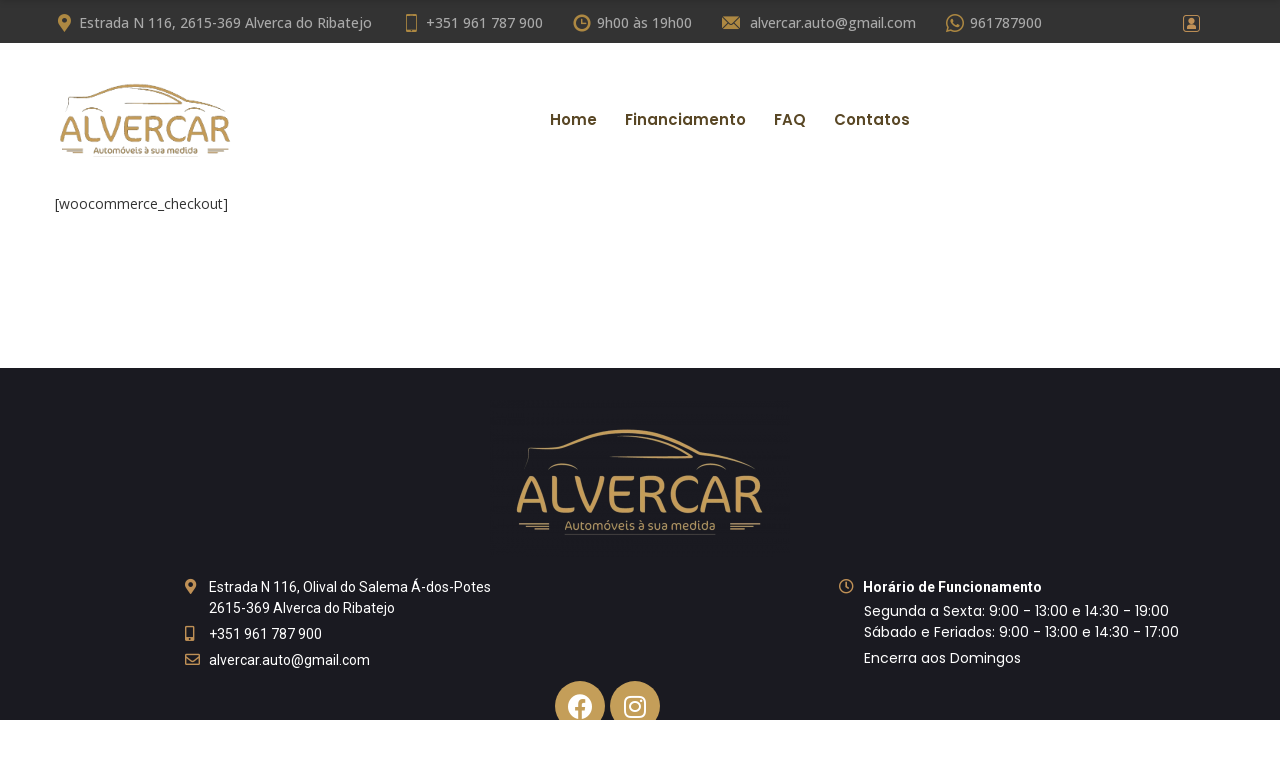

--- FILE ---
content_type: text/html; charset=UTF-8
request_url: https://alvercar.pt/checkout-2/
body_size: 19034
content:
<!DOCTYPE html>
<html lang="pt-PT">
<head>
	<meta charset=UTF-8>
	<meta name="viewport" content="width=device-width, initial-scale=1.0, shrink-to-fit=no">
	<meta http-equiv="X-UA-Compatible" content="IE=edge">
	<title></title>
	<link rel="icon" href="https://alvercar.pt/wp-content/uploads/2021/05/cropped-android-chrome-512x512-1-1-32x32.png" sizes="32x32" />
<link rel="icon" href="https://alvercar.pt/wp-content/uploads/2021/05/cropped-android-chrome-512x512-1-1-192x192.png" sizes="192x192" />
<link rel="apple-touch-icon" href="https://alvercar.pt/wp-content/uploads/2021/05/cropped-android-chrome-512x512-1-1-180x180.png" />
<meta name="msapplication-TileImage" content="https://alvercar.pt/wp-content/uploads/2021/05/cropped-android-chrome-512x512-1-1-270x270.png" />
		 
	<title>Checkout &#8211; Alvercar</title>
<meta name='robots' content='max-image-preview:large' />
<link rel='dns-prefetch' href='//maps.googleapis.com' />
<link rel='dns-prefetch' href='//fonts.googleapis.com' />
<link href='https://fonts.gstatic.com' crossorigin rel='preconnect' />
<link rel="alternate" type="application/rss+xml" title="Alvercar &raquo; Feed" href="https://alvercar.pt/feed/" />
<link rel="alternate" type="application/rss+xml" title="Alvercar &raquo; Feed de comentários" href="https://alvercar.pt/comments/feed/" />
<link rel="alternate" title="oEmbed (JSON)" type="application/json+oembed" href="https://alvercar.pt/wp-json/oembed/1.0/embed?url=https%3A%2F%2Falvercar.pt%2Fcheckout-2%2F" />
<link rel="alternate" title="oEmbed (XML)" type="text/xml+oembed" href="https://alvercar.pt/wp-json/oembed/1.0/embed?url=https%3A%2F%2Falvercar.pt%2Fcheckout-2%2F&#038;format=xml" />
<style id='wp-img-auto-sizes-contain-inline-css' type='text/css'>
img:is([sizes=auto i],[sizes^="auto," i]){contain-intrinsic-size:3000px 1500px}
/*# sourceURL=wp-img-auto-sizes-contain-inline-css */
</style>
<link rel='stylesheet' id='caleader-add-icon-css-style-css' href='https://alvercar.pt/wp-content/themes/caleader/font/style.css' type='text/css' media='all' />
<style id='wp-emoji-styles-inline-css' type='text/css'>

	img.wp-smiley, img.emoji {
		display: inline !important;
		border: none !important;
		box-shadow: none !important;
		height: 1em !important;
		width: 1em !important;
		margin: 0 0.07em !important;
		vertical-align: -0.1em !important;
		background: none !important;
		padding: 0 !important;
	}
/*# sourceURL=wp-emoji-styles-inline-css */
</style>
<style id='wp-block-library-inline-css' type='text/css'>
:root{--wp-block-synced-color:#7a00df;--wp-block-synced-color--rgb:122,0,223;--wp-bound-block-color:var(--wp-block-synced-color);--wp-editor-canvas-background:#ddd;--wp-admin-theme-color:#007cba;--wp-admin-theme-color--rgb:0,124,186;--wp-admin-theme-color-darker-10:#006ba1;--wp-admin-theme-color-darker-10--rgb:0,107,160.5;--wp-admin-theme-color-darker-20:#005a87;--wp-admin-theme-color-darker-20--rgb:0,90,135;--wp-admin-border-width-focus:2px}@media (min-resolution:192dpi){:root{--wp-admin-border-width-focus:1.5px}}.wp-element-button{cursor:pointer}:root .has-very-light-gray-background-color{background-color:#eee}:root .has-very-dark-gray-background-color{background-color:#313131}:root .has-very-light-gray-color{color:#eee}:root .has-very-dark-gray-color{color:#313131}:root .has-vivid-green-cyan-to-vivid-cyan-blue-gradient-background{background:linear-gradient(135deg,#00d084,#0693e3)}:root .has-purple-crush-gradient-background{background:linear-gradient(135deg,#34e2e4,#4721fb 50%,#ab1dfe)}:root .has-hazy-dawn-gradient-background{background:linear-gradient(135deg,#faaca8,#dad0ec)}:root .has-subdued-olive-gradient-background{background:linear-gradient(135deg,#fafae1,#67a671)}:root .has-atomic-cream-gradient-background{background:linear-gradient(135deg,#fdd79a,#004a59)}:root .has-nightshade-gradient-background{background:linear-gradient(135deg,#330968,#31cdcf)}:root .has-midnight-gradient-background{background:linear-gradient(135deg,#020381,#2874fc)}:root{--wp--preset--font-size--normal:16px;--wp--preset--font-size--huge:42px}.has-regular-font-size{font-size:1em}.has-larger-font-size{font-size:2.625em}.has-normal-font-size{font-size:var(--wp--preset--font-size--normal)}.has-huge-font-size{font-size:var(--wp--preset--font-size--huge)}.has-text-align-center{text-align:center}.has-text-align-left{text-align:left}.has-text-align-right{text-align:right}.has-fit-text{white-space:nowrap!important}#end-resizable-editor-section{display:none}.aligncenter{clear:both}.items-justified-left{justify-content:flex-start}.items-justified-center{justify-content:center}.items-justified-right{justify-content:flex-end}.items-justified-space-between{justify-content:space-between}.screen-reader-text{border:0;clip-path:inset(50%);height:1px;margin:-1px;overflow:hidden;padding:0;position:absolute;width:1px;word-wrap:normal!important}.screen-reader-text:focus{background-color:#ddd;clip-path:none;color:#444;display:block;font-size:1em;height:auto;left:5px;line-height:normal;padding:15px 23px 14px;text-decoration:none;top:5px;width:auto;z-index:100000}html :where(.has-border-color){border-style:solid}html :where([style*=border-top-color]){border-top-style:solid}html :where([style*=border-right-color]){border-right-style:solid}html :where([style*=border-bottom-color]){border-bottom-style:solid}html :where([style*=border-left-color]){border-left-style:solid}html :where([style*=border-width]){border-style:solid}html :where([style*=border-top-width]){border-top-style:solid}html :where([style*=border-right-width]){border-right-style:solid}html :where([style*=border-bottom-width]){border-bottom-style:solid}html :where([style*=border-left-width]){border-left-style:solid}html :where(img[class*=wp-image-]){height:auto;max-width:100%}:where(figure){margin:0 0 1em}html :where(.is-position-sticky){--wp-admin--admin-bar--position-offset:var(--wp-admin--admin-bar--height,0px)}@media screen and (max-width:600px){html :where(.is-position-sticky){--wp-admin--admin-bar--position-offset:0px}}

/*# sourceURL=wp-block-library-inline-css */
</style><style id='global-styles-inline-css' type='text/css'>
:root{--wp--preset--aspect-ratio--square: 1;--wp--preset--aspect-ratio--4-3: 4/3;--wp--preset--aspect-ratio--3-4: 3/4;--wp--preset--aspect-ratio--3-2: 3/2;--wp--preset--aspect-ratio--2-3: 2/3;--wp--preset--aspect-ratio--16-9: 16/9;--wp--preset--aspect-ratio--9-16: 9/16;--wp--preset--color--black: #000000;--wp--preset--color--cyan-bluish-gray: #abb8c3;--wp--preset--color--white: #ffffff;--wp--preset--color--pale-pink: #f78da7;--wp--preset--color--vivid-red: #cf2e2e;--wp--preset--color--luminous-vivid-orange: #ff6900;--wp--preset--color--luminous-vivid-amber: #fcb900;--wp--preset--color--light-green-cyan: #7bdcb5;--wp--preset--color--vivid-green-cyan: #00d084;--wp--preset--color--pale-cyan-blue: #8ed1fc;--wp--preset--color--vivid-cyan-blue: #0693e3;--wp--preset--color--vivid-purple: #9b51e0;--wp--preset--gradient--vivid-cyan-blue-to-vivid-purple: linear-gradient(135deg,rgb(6,147,227) 0%,rgb(155,81,224) 100%);--wp--preset--gradient--light-green-cyan-to-vivid-green-cyan: linear-gradient(135deg,rgb(122,220,180) 0%,rgb(0,208,130) 100%);--wp--preset--gradient--luminous-vivid-amber-to-luminous-vivid-orange: linear-gradient(135deg,rgb(252,185,0) 0%,rgb(255,105,0) 100%);--wp--preset--gradient--luminous-vivid-orange-to-vivid-red: linear-gradient(135deg,rgb(255,105,0) 0%,rgb(207,46,46) 100%);--wp--preset--gradient--very-light-gray-to-cyan-bluish-gray: linear-gradient(135deg,rgb(238,238,238) 0%,rgb(169,184,195) 100%);--wp--preset--gradient--cool-to-warm-spectrum: linear-gradient(135deg,rgb(74,234,220) 0%,rgb(151,120,209) 20%,rgb(207,42,186) 40%,rgb(238,44,130) 60%,rgb(251,105,98) 80%,rgb(254,248,76) 100%);--wp--preset--gradient--blush-light-purple: linear-gradient(135deg,rgb(255,206,236) 0%,rgb(152,150,240) 100%);--wp--preset--gradient--blush-bordeaux: linear-gradient(135deg,rgb(254,205,165) 0%,rgb(254,45,45) 50%,rgb(107,0,62) 100%);--wp--preset--gradient--luminous-dusk: linear-gradient(135deg,rgb(255,203,112) 0%,rgb(199,81,192) 50%,rgb(65,88,208) 100%);--wp--preset--gradient--pale-ocean: linear-gradient(135deg,rgb(255,245,203) 0%,rgb(182,227,212) 50%,rgb(51,167,181) 100%);--wp--preset--gradient--electric-grass: linear-gradient(135deg,rgb(202,248,128) 0%,rgb(113,206,126) 100%);--wp--preset--gradient--midnight: linear-gradient(135deg,rgb(2,3,129) 0%,rgb(40,116,252) 100%);--wp--preset--font-size--small: 13px;--wp--preset--font-size--medium: 20px;--wp--preset--font-size--large: 36px;--wp--preset--font-size--x-large: 42px;--wp--preset--spacing--20: 0.44rem;--wp--preset--spacing--30: 0.67rem;--wp--preset--spacing--40: 1rem;--wp--preset--spacing--50: 1.5rem;--wp--preset--spacing--60: 2.25rem;--wp--preset--spacing--70: 3.38rem;--wp--preset--spacing--80: 5.06rem;--wp--preset--shadow--natural: 6px 6px 9px rgba(0, 0, 0, 0.2);--wp--preset--shadow--deep: 12px 12px 50px rgba(0, 0, 0, 0.4);--wp--preset--shadow--sharp: 6px 6px 0px rgba(0, 0, 0, 0.2);--wp--preset--shadow--outlined: 6px 6px 0px -3px rgb(255, 255, 255), 6px 6px rgb(0, 0, 0);--wp--preset--shadow--crisp: 6px 6px 0px rgb(0, 0, 0);}:where(.is-layout-flex){gap: 0.5em;}:where(.is-layout-grid){gap: 0.5em;}body .is-layout-flex{display: flex;}.is-layout-flex{flex-wrap: wrap;align-items: center;}.is-layout-flex > :is(*, div){margin: 0;}body .is-layout-grid{display: grid;}.is-layout-grid > :is(*, div){margin: 0;}:where(.wp-block-columns.is-layout-flex){gap: 2em;}:where(.wp-block-columns.is-layout-grid){gap: 2em;}:where(.wp-block-post-template.is-layout-flex){gap: 1.25em;}:where(.wp-block-post-template.is-layout-grid){gap: 1.25em;}.has-black-color{color: var(--wp--preset--color--black) !important;}.has-cyan-bluish-gray-color{color: var(--wp--preset--color--cyan-bluish-gray) !important;}.has-white-color{color: var(--wp--preset--color--white) !important;}.has-pale-pink-color{color: var(--wp--preset--color--pale-pink) !important;}.has-vivid-red-color{color: var(--wp--preset--color--vivid-red) !important;}.has-luminous-vivid-orange-color{color: var(--wp--preset--color--luminous-vivid-orange) !important;}.has-luminous-vivid-amber-color{color: var(--wp--preset--color--luminous-vivid-amber) !important;}.has-light-green-cyan-color{color: var(--wp--preset--color--light-green-cyan) !important;}.has-vivid-green-cyan-color{color: var(--wp--preset--color--vivid-green-cyan) !important;}.has-pale-cyan-blue-color{color: var(--wp--preset--color--pale-cyan-blue) !important;}.has-vivid-cyan-blue-color{color: var(--wp--preset--color--vivid-cyan-blue) !important;}.has-vivid-purple-color{color: var(--wp--preset--color--vivid-purple) !important;}.has-black-background-color{background-color: var(--wp--preset--color--black) !important;}.has-cyan-bluish-gray-background-color{background-color: var(--wp--preset--color--cyan-bluish-gray) !important;}.has-white-background-color{background-color: var(--wp--preset--color--white) !important;}.has-pale-pink-background-color{background-color: var(--wp--preset--color--pale-pink) !important;}.has-vivid-red-background-color{background-color: var(--wp--preset--color--vivid-red) !important;}.has-luminous-vivid-orange-background-color{background-color: var(--wp--preset--color--luminous-vivid-orange) !important;}.has-luminous-vivid-amber-background-color{background-color: var(--wp--preset--color--luminous-vivid-amber) !important;}.has-light-green-cyan-background-color{background-color: var(--wp--preset--color--light-green-cyan) !important;}.has-vivid-green-cyan-background-color{background-color: var(--wp--preset--color--vivid-green-cyan) !important;}.has-pale-cyan-blue-background-color{background-color: var(--wp--preset--color--pale-cyan-blue) !important;}.has-vivid-cyan-blue-background-color{background-color: var(--wp--preset--color--vivid-cyan-blue) !important;}.has-vivid-purple-background-color{background-color: var(--wp--preset--color--vivid-purple) !important;}.has-black-border-color{border-color: var(--wp--preset--color--black) !important;}.has-cyan-bluish-gray-border-color{border-color: var(--wp--preset--color--cyan-bluish-gray) !important;}.has-white-border-color{border-color: var(--wp--preset--color--white) !important;}.has-pale-pink-border-color{border-color: var(--wp--preset--color--pale-pink) !important;}.has-vivid-red-border-color{border-color: var(--wp--preset--color--vivid-red) !important;}.has-luminous-vivid-orange-border-color{border-color: var(--wp--preset--color--luminous-vivid-orange) !important;}.has-luminous-vivid-amber-border-color{border-color: var(--wp--preset--color--luminous-vivid-amber) !important;}.has-light-green-cyan-border-color{border-color: var(--wp--preset--color--light-green-cyan) !important;}.has-vivid-green-cyan-border-color{border-color: var(--wp--preset--color--vivid-green-cyan) !important;}.has-pale-cyan-blue-border-color{border-color: var(--wp--preset--color--pale-cyan-blue) !important;}.has-vivid-cyan-blue-border-color{border-color: var(--wp--preset--color--vivid-cyan-blue) !important;}.has-vivid-purple-border-color{border-color: var(--wp--preset--color--vivid-purple) !important;}.has-vivid-cyan-blue-to-vivid-purple-gradient-background{background: var(--wp--preset--gradient--vivid-cyan-blue-to-vivid-purple) !important;}.has-light-green-cyan-to-vivid-green-cyan-gradient-background{background: var(--wp--preset--gradient--light-green-cyan-to-vivid-green-cyan) !important;}.has-luminous-vivid-amber-to-luminous-vivid-orange-gradient-background{background: var(--wp--preset--gradient--luminous-vivid-amber-to-luminous-vivid-orange) !important;}.has-luminous-vivid-orange-to-vivid-red-gradient-background{background: var(--wp--preset--gradient--luminous-vivid-orange-to-vivid-red) !important;}.has-very-light-gray-to-cyan-bluish-gray-gradient-background{background: var(--wp--preset--gradient--very-light-gray-to-cyan-bluish-gray) !important;}.has-cool-to-warm-spectrum-gradient-background{background: var(--wp--preset--gradient--cool-to-warm-spectrum) !important;}.has-blush-light-purple-gradient-background{background: var(--wp--preset--gradient--blush-light-purple) !important;}.has-blush-bordeaux-gradient-background{background: var(--wp--preset--gradient--blush-bordeaux) !important;}.has-luminous-dusk-gradient-background{background: var(--wp--preset--gradient--luminous-dusk) !important;}.has-pale-ocean-gradient-background{background: var(--wp--preset--gradient--pale-ocean) !important;}.has-electric-grass-gradient-background{background: var(--wp--preset--gradient--electric-grass) !important;}.has-midnight-gradient-background{background: var(--wp--preset--gradient--midnight) !important;}.has-small-font-size{font-size: var(--wp--preset--font-size--small) !important;}.has-medium-font-size{font-size: var(--wp--preset--font-size--medium) !important;}.has-large-font-size{font-size: var(--wp--preset--font-size--large) !important;}.has-x-large-font-size{font-size: var(--wp--preset--font-size--x-large) !important;}
/*# sourceURL=global-styles-inline-css */
</style>

<style id='classic-theme-styles-inline-css' type='text/css'>
/*! This file is auto-generated */
.wp-block-button__link{color:#fff;background-color:#32373c;border-radius:9999px;box-shadow:none;text-decoration:none;padding:calc(.667em + 2px) calc(1.333em + 2px);font-size:1.125em}.wp-block-file__button{background:#32373c;color:#fff;text-decoration:none}
/*# sourceURL=/wp-includes/css/classic-themes.min.css */
</style>
<link rel='stylesheet' id='carleader-listing-style-css' href='https://alvercar.pt/wp-content/plugins/caleader-listing/css/style.css?ver=6.9' type='text/css' media='all' />
<link rel='stylesheet' id='contact-form-7-css' href='https://alvercar.pt/wp-content/plugins/contact-form-7/includes/css/styles.css?ver=5.4.1' type='text/css' media='all' />
<link rel='stylesheet' id='hfe-style-css' href='https://alvercar.pt/wp-content/plugins/header-footer-elementor/assets/css/header-footer-elementor.css?ver=1.6.2' type='text/css' media='all' />
<link rel='stylesheet' id='elementor-icons-css' href='https://alvercar.pt/wp-content/plugins/elementor/assets/lib/eicons/css/elementor-icons.min.css?ver=5.11.0' type='text/css' media='all' />
<link rel='stylesheet' id='elementor-animations-css' href='https://alvercar.pt/wp-content/plugins/elementor/assets/lib/animations/animations.min.css?ver=3.2.5' type='text/css' media='all' />
<link rel='stylesheet' id='elementor-frontend-legacy-css' href='https://alvercar.pt/wp-content/plugins/elementor/assets/css/frontend-legacy.min.css?ver=3.2.5' type='text/css' media='all' />
<link rel='stylesheet' id='elementor-frontend-css' href='https://alvercar.pt/wp-content/plugins/elementor/assets/css/frontend.min.css?ver=3.2.5' type='text/css' media='all' />
<style id='elementor-frontend-inline-css' type='text/css'>
@font-face{font-family:eicons;src:url(https://alvercar.pt/wp-content/plugins/elementor/assets/lib/eicons/fonts/eicons.eot?5.10.0);src:url(https://alvercar.pt/wp-content/plugins/elementor/assets/lib/eicons/fonts/eicons.eot?5.10.0#iefix) format("embedded-opentype"),url(https://alvercar.pt/wp-content/plugins/elementor/assets/lib/eicons/fonts/eicons.woff2?5.10.0) format("woff2"),url(https://alvercar.pt/wp-content/plugins/elementor/assets/lib/eicons/fonts/eicons.woff?5.10.0) format("woff"),url(https://alvercar.pt/wp-content/plugins/elementor/assets/lib/eicons/fonts/eicons.ttf?5.10.0) format("truetype"),url(https://alvercar.pt/wp-content/plugins/elementor/assets/lib/eicons/fonts/eicons.svg?5.10.0#eicon) format("svg");font-weight:400;font-style:normal}
/*# sourceURL=elementor-frontend-inline-css */
</style>
<link rel='stylesheet' id='elementor-post-13-css' href='https://alvercar.pt/wp-content/uploads/elementor/css/post-13.css?ver=1628030068' type='text/css' media='all' />
<link rel='stylesheet' id='elementor-global-css' href='https://alvercar.pt/wp-content/uploads/elementor/css/global.css?ver=1628030068' type='text/css' media='all' />
<link rel='stylesheet' id='caleader-default-google-fonts-css' href='https://fonts.googleapis.com/css?family=Poppins:300,300i,400,400i,500,500i,600,600i,700,700i,800,800i%7CRoboto:300,300i,400,400i,500,500i,600,600i,700,700i,800,800i%7CMontserrat:400,400i,500,500i,600,600i%7COpen%20Sans:300,300i,400,400i,500,500i,600,600i,700,700i,800,800i' type='text/css' media='all' />
<link rel='stylesheet' id='caleader-style-css' href='https://alvercar.pt/wp-content/themes/caleader/style.css?ver=2.0' type='text/css' media='all' />
<style id='caleader-style-inline-css' type='text/css'>

.mfp-close:hover {
	color: #bf9056;
}

.mfp-arrow:hover,
button.mfp-arrow:hover {
	color: #bf9056;
}

button.mfp-arrow-right:hover,
button.mfp-arrow-left:hover {
	border-color: #bf9056;
	color: #bf9056;
}

.noUi-horizontal .noUi-handle:before {
	background-color: #bf9056;
}

.noUi-connect {
	background: #bf9056 !important;
}

.noUi-horizontal .noUi-handle {
	background: #bf9056 !important;
}

.datepicker table tr td.today:hover,
.datepicker table tr td.today:hover:hover,
.datepicker table tr td.today.disabled:hover,
.datepicker table tr td.today.disabled:hover:hover,
.datepicker table tr td.today:active,
.datepicker table tr td.today:hover:active,
.datepicker table tr td.today.disabled:active,
.datepicker table tr td.today.disabled:hover:active,
.datepicker table tr td.today.active,
.datepicker table tr td.today:hover.active,
.datepicker table tr td.today.disabled.active,
.datepicker table tr td.today.disabled:hover.active,
.datepicker table tr td.today.disabled,
.datepicker table tr td.today:hover.disabled,
.datepicker table tr td.today.disabled.disabled,
.datepicker table tr td.today.disabled:hover.disabled,
.datepicker table tr td.today[disabled],
.datepicker table tr td.today:hover[disabled],
.datepicker table tr td.today.disabled[disabled],
.datepicker table tr td.today.disabled:hover[disabled] {
	color: #bf9056;
}

.datepicker table tr td.today:active,
.datepicker table tr td.today:hover:active,
.datepicker table tr td.today.disabled:active,
.datepicker table tr td.today.disabled:hover:active,
.datepicker table tr td.today.active,
.datepicker table tr td.today:hover.active,
.datepicker table tr td.today.disabled.active,
.datepicker table tr td.today.disabled:hover.active {
	color: #bf9056;
}

.datepicker table tr td.active,
.datepicker table tr td.active:hover,
.datepicker table tr td.active.disabled,
.datepicker table tr td.active.disabled:hover {
	color: #bf9056;
}

.datepicker table tr td.active:hover,
.datepicker table tr td.active:hover:hover,
.datepicker table tr td.active.disabled:hover,
.datepicker table tr td.active.disabled:hover:hover,
.datepicker table tr td.active:active,
.datepicker table tr td.active:hover:active,
.datepicker table tr td.active.disabled:active,
.datepicker table tr td.active.disabled:hover:active,
.datepicker table tr td.active.active,
.datepicker table tr td.active:hover.active,
.datepicker table tr td.active.disabled.active,
.datepicker table tr td.active.disabled:hover.active,
.datepicker table tr td.active.disabled,
.datepicker table tr td.active:hover.disabled,
.datepicker table tr td.active.disabled.disabled,
.datepicker table tr td.active.disabled:hover.disabled,
.datepicker table tr td.active[disabled],
.datepicker table tr td.active:hover[disabled],
.datepicker table tr td.active.disabled[disabled],
.datepicker table tr td.active.disabled:hover[disabled] {
	color: #bf9056;
}

.datepicker table tr td.active:active,
.datepicker table tr td.active:hover:active,
.datepicker table tr td.active.disabled:active,
.datepicker table tr td.active.disabled:hover:active,
.datepicker table tr td.active.active,
.datepicker table tr td.active:hover.active,
.datepicker table tr td.active.disabled.active,
.datepicker table tr td.active.disabled:hover.active {
	color: #bf9056 \9;
}

.datepicker table tr td span:hover {
	color: #bf9056;
}

.datepicker table tr td span.active,
.datepicker table tr td span.active:hover,
.datepicker table tr td span.active.disabled,
.datepicker table tr td span.active.disabled:hover {
	background-color: #bf9056;
	color: #bf9056;
}

.datepicker table tr td span.active:hover,
.datepicker table tr td span.active:hover:hover,
.datepicker table tr td span.active.disabled:hover,
.datepicker table tr td span.active.disabled:hover:hover,
.datepicker table tr td span.active:active,
.datepicker table tr td span.active:hover:active,
.datepicker table tr td span.active.disabled:active,
.datepicker table tr td span.active.disabled:hover:active,
.datepicker table tr td span.active.active,
.datepicker table tr td span.active:hover.active,
.datepicker table tr td span.active.disabled.active,
.datepicker table tr td span.active.disabled:hover.active,
.datepicker table tr td span.active.disabled,
.datepicker table tr td span.active:hover.disabled,
.datepicker table tr td span.active.disabled.disabled,
.datepicker table tr td span.active.disabled:hover.disabled,
.datepicker table tr td span.active[disabled],
.datepicker table tr td span.active:hover[disabled],
.datepicker table tr td span.active.disabled[disabled],
.datepicker table tr td span.active.disabled:hover[disabled] {
	background-color: #bf9056;
}

.datepicker thead tr:first-child th:hover,
.datepicker tfoot tr:first-child th:hover {
	color: #bf9056;
}

.datepicker thead th.next:hover i,
.datepicker thead th.prev:hover i {
	color: #bf9056;
}

.datepicker td.day.active {
	background-color: #bf9056;
	color: #bf9056fff !important;
	border-color: #bf9056;
}

.btn,
.tt-aside-box form.search-form input[type=submit] {
	background: #bf9056;
}

.tt-block-title .tt-description {
	color: #bf9056;
}

.tt-aside-box form.search-form input[type=search]:focus,
.tt-form-default input[type=text]:focus,
.tt-form-default input[type=email]:focus,
.tt-form-default input[type=number]:focus,
.tt-form-default textarea:focus {
	border-color: #bf9056;
	-webkit-box-shadow: 0px 0px 1px #bf9056;
	-moz-box-shadow: 0px 0px 1px #bf9056;
	box-shadow: 0px 0px 1px #bf9056;
}

.tt-form-default02 input[type=text]:focus,
.tt-form-default02 input[type=email]:focus,
.tt-form-default02 textarea:focus {
	border-color: #bf9056;
}

.radio:hover {
	color: #bf9056;
}

.checkbox-group:hover label {
	color: #bf9056;
}

.tt-input-file:hover:before {
	color: #bf9056;
	border-color: #bf9056;
	-webkit-box-shadow: 0px 0px 1px #bf9056;
	-moz-box-shadow: 0px 0px 1px #bf9056;
	box-shadow: 0px 0px 1px #bf9056;
}

.nice-select.tt-skin-01:hover {
	border-color: #bf9056;
	-webkit-box-shadow: 0px 0px 1px #bf9056;
	-moz-box-shadow: 0px 0px 1px #bf9056;
	box-shadow: 0px 0px 1px #bf9056;
}

.nice-select.tt-skin-01:active,
.nice-select.tt-skin-01:focus {
	border-color: #bf9056;
	-webkit-box-shadow: 0px 0px 1px #bf9056;
	-moz-box-shadow: 0px 0px 1px #bf9056;
	box-shadow: 0px 0px 1px #bf9056;
}

.nice-select.tt-skin-01 .current span {
	color: #bf9056;
}

.nice-select.tt-skin-01 .option:hover,
.nice-select.tt-skin-01 .option.focus,
.nice-select.tt-skin-01 .option.selected.focus {
	background-color: #bf9056;
}

.nice-select.tt-skin-02 .current span {
	color: #bf9056;
}

.nice-select.tt-skin-02 .option:hover,
.nice-select.tt-skin-02 .option.focus,
.nice-select.tt-skin-02 .option.selected.focus {
	background-color: #bf9056;
}

.tt-default-color {
	color: #bf9056;
}

.tt-video-block .link-video:hover:before {
	color: #bf9056;
}

.tt-list01 li:before {
	color: #bf9056;
}

.tt-list01 li a:hover {
	color: #bf9056;
}

.tt-list02 li:before {
	color: #bf9056;
}

.tt-list02 li a:hover {
	color: #bf9056;
}

.tt-list03 li:before {
	color: #bf9056;
}

.tt-list03 li a:hover {
	color: #bf9056;
}

.tt-link {
	color: #bf9056;
}

.tt-link-back {
	color: #bf9056;
}

.panel-menu ul li a:hover {
	color: #bf9056;
}

.panel-menu #mm0.mmpanel a:not(.mm-close):hover {
	color: #bf9056;
}

.panel-menu #mm0.mmpanel a:not(.mm-close):hover:after {
	color: #bf9056;
}

.panel-menu .mm-close:hover,
.panel-menu .mm-prev-level:hover,
.panel-menu .mm-next-level:hover {
	color: #bf9056;
}

.panel-menu .mm-close:hover:before .mm-prev-level:hover:before,
.panel-menu .mm-next-level:hover:after {
	color: #bf9056;
}

.panel-menu li.mm-close-parent .mm-close:hover {
	color: #bf9056;
}

.panel-menu li.mm-close-parent .mm-close:hover:before {
	color: #bf9056;
}

.panel-menu .mm-prev-level:hover {
	color: #bf9056;
}

.panel-menu .mm-prev-level:hover:before {
	color: #bf9056;
}

.panel-menu .mm-next-level:hover {
	color: #bf9056;
	background-color: transparent;
}

.panel-menu .mm-next-level:hover:after {
	color: #bf9056;
}

.panel-menu .mm-original-link:hover {
	color: #bf9056;
}

.panel-menu .mm-original-link:hover:before {
	color: #bf9056;
}

#tt-header.tt-header-01 .tt-box-info li a:hover {
	color: #bf9056;
}

#tt-header.tt-header-01 .tt-box-info li i {
	color: #bf9056;
}

#tt-header.tt-header-01 .tt-dropdown-obj .tt-dropdown-toggle {
	color: #bf9056;
}

#tt-header.tt-header-01 .tt-searcher .tt-dropdown-menu {
	border-bottom: 3px solid #bf9056;
}

#tt-header.tt-header-01 .tt-searcher .tt-dropdown-menu .tt-btn-search:hover {
	color: #bf9056;
}

#tt-header.tt-header-01 .tt-searcher .tt-dropdown-menu .tt-btn-close:hover {
	color: #bf9056;
}

#tt-header.tt-header-01 .tt-cart .tt-dropdown-toggle {
	color: #bf9056;
}

#tt-header.tt-header-01 .tt-cart .tt-dropdown-menu {
	border-bottom: 3px solid #bf9056;
}

#tt-header.tt-header-01 .tt-cart .tt-dropdown-menu .tt-dropdown-title .tt-btn-close {
	color: #bf9056;
}

#tt-header.tt-header-01 .tt-cart .tt-dropdown-menu .tt-search-results li a:hover .tt-description .tt-title {
	color: #bf9056;
}

#tt-header.tt-header-01 .tt-cart .tt-dropdown-menu .tt-search-results li .tt-close-item:hover {
	color: #bf9056;
}

#tt-header.tt-header-01 .tt-account .tt-dropdown-toggle {
	color: #bf9056;
}

#tt-header.tt-header-01 .tt-account .tt-dropdown-menu {
	border-bottom: 3px solid #bf9056;
}

#tt-header.tt-header-01 .tt-account .tt-dropdown-menu .tt-row-close .tt-btn-close:hover {
	color: #bf9056;
}

#tt-header.tt-header-01 .tt-account .tt-dropdown-menu ul li a:hover {
	color: #bf9056;
}

#tt-header.tt-header-01 .tt-mobile-quickLinks .row .col a.btn-toggle {
	color: #bf9056;
}

#tt-header.tt-header-01 .quickLinks-map address i {
	color: #bf9056;
}

#tt-header.tt-header-01 .quickLinks-address i {
	color: #bf9056;
}

#tt-header.tt-header-01 .tt-menu-toggle:hover {
	color: #bf9056;
}

#tt-header.tt-header-01 #tt-desctop-menu nav>ul>li a:hover {
	color: #bf9056;
}

#tt-header.tt-header-01 #tt-desctop-menu nav>ul>li.is-active>a {
	color: #bf9056;
}

#tt-header.tt-header-01 #tt-desctop-menu nav>ul>li.is-active>a:after {
	border-top-color: #bf9056 !important;
}

#tt-header.tt-header-01 #tt-desctop-menu nav>ul ul {
	border-bottom: 3px solid #bf9056;
}

#tt-header.tt-header-01 #tt-desctop-menu nav>ul ul li a:hover {
	color: #bf9056;
}

#tt-header.tt-header-01 #tt-desctop-menu nav>ul ul li.is-active>a {
	color: #bf9056;
}

#tt-stuck #tt-desctop-menu nav>ul>li.is-active>a {
	color: #bf9056;
}

#tt-stuck #tt-desctop-menu nav>ul>li.is-active>a:after {
	border-top-color: #bf9056 !important;
}

#tt-stuck #tt-desctop-menu nav>ul ul li.is-active>a {
	color: #bf9056 !important;
}

#tt-header.tt-header-02 .tt-box-info li a:hover {
	color: #bf9056;
}

#tt-header.tt-header-02 .tt-box-info li i {
	background: #bf9056;
}

#tt-header.tt-header-02 .tt-dropdown-obj .tt-dropdown-toggle {
	color: #bf9056;
}

#tt-header.tt-header-02 .tt-searcher .tt-dropdown-menu {
	border-bottom: 3px solid #bf9056;
}

#tt-header.tt-header-02 .tt-searcher .tt-dropdown-menu .tt-btn-search:hover {
	color: #bf9056;
}

#tt-header.tt-header-02 .tt-searcher .tt-dropdown-menu .tt-btn-close:hover {
	color: #bf9056;
}

#tt-header.tt-header-02 .tt-cart .tt-dropdown-toggle {
	color: #bf9056;
}

#tt-header.tt-header-02 .tt-cart .tt-dropdown-menu {
	border-bottom: 3px solid #bf9056;
}

#tt-header.tt-header-02 .tt-cart .tt-dropdown-menu .tt-dropdown-title .tt-btn-close {
	color: #bf9056;
}

#tt-header.tt-header-02 .tt-cart .tt-dropdown-menu .tt-search-results li a:hover .tt-description .tt-title {
	color: #bf9056;
}

#tt-header.tt-header-02 .tt-cart .tt-dropdown-menu .tt-search-results li .tt-close-item:hover {
	color: #bf9056;
}

#tt-header.tt-header-02 .tt-account .tt-dropdown-toggle {
	color: #bf9056;
}

#tt-header.tt-header-02 .tt-account .tt-dropdown-menu {
	border-bottom: 3px solid #bf9056;
}

#tt-header.tt-header-02 .tt-account .tt-dropdown-menu .tt-row-close .tt-btn-close:hover {
	color: #bf9056;
}

#tt-header.tt-header-02 .tt-account .tt-dropdown-menu ul li a:hover {
	color: #bf9056;
}

#tt-header.tt-header-02 .tt-mobile-quickLinks .row .col a.btn-toggle {
	color: #bf9056;
}

#tt-header.tt-header-02 .quickLinks-map address i {
	color: #bf9056;
}

#tt-header.tt-header-02 .quickLinks-address i {
	color: #bf9056;
}

#tt-header.tt-header-02 .tt-menu-toggle:hover {
	color: #bf9056;
}

#tt-header.tt-header-02 #tt-desctop-menu nav>ul>li a:hover {
	color: #bf9056;
}

#tt-header.tt-header-02 #tt-desctop-menu nav>ul>li.is-active>a {
	color: #bf9056;
}

#tt-header.tt-header-02 #tt-desctop-menu nav>ul>li.is-active>a:after {
	border-top-color: #bf9056 !important;
}

#tt-header.tt-header-02 #tt-desctop-menu nav>ul ul {
	border-bottom: 3px solid #bf9056;
}

#tt-header.tt-header-02 #tt-desctop-menu nav>ul ul li a:hover {
	color: #bf9056;
}

#tt-header.tt-header-02 #tt-desctop-menu nav>ul ul li.is-active>a {
	color: #bf9056;
}

#tt-header.tt-header-02 #tt-stuck #tt-desctop-menu nav>ul>li.is-active>a {
	color: #bf9056 !important;
}

#tt-header.tt-header-03 .tt-box-info li a:hover {
	color: #bf9056;
}

#tt-header.tt-header-03 .tt-box-info li i {
	color: #bf9056;
}

#tt-header.tt-header-03 .tt-dropdown-obj .tt-dropdown-toggle {
	color: #bf9056;
}

#tt-header.tt-header-03 .tt-searcher .tt-dropdown-menu {
	border-bottom: 3px solid #bf9056;
}

#tt-header.tt-header-03 .tt-searcher .tt-dropdown-menu .tt-btn-search:hover {
	color: #bf9056;
}

#tt-header.tt-header-03 .tt-searcher .tt-dropdown-menu .tt-btn-close:hover {
	color: #bf9056;
}

#tt-header.tt-header-03 .tt-cart .tt-dropdown-toggle {
	color: #bf9056;
}

#tt-header.tt-header-03 .tt-cart .tt-dropdown-menu {
	border-bottom: 3px solid #bf9056;
}

#tt-header.tt-header-03 .tt-cart .tt-dropdown-menu .tt-dropdown-title .tt-btn-close {
	color: #bf9056;
}

#tt-header.tt-header-03 .tt-cart .tt-dropdown-menu .tt-search-results li a:hover .tt-description .tt-title {
	color: #bf9056;
}

#tt-header.tt-header-03 .tt-cart .tt-dropdown-menu .tt-search-results li .tt-close-item:hover {
	color: #bf9056;
}

#tt-header.tt-header-03 .tt-account .tt-dropdown-toggle {
	color: #bf9056;
}

#tt-header.tt-header-03 .tt-account .tt-dropdown-menu {
	border-bottom: 3px solid #bf9056;
}

#tt-header.tt-header-03 .tt-account .tt-dropdown-menu .tt-row-close .tt-btn-close:hover {
	color: #bf9056;
}

#tt-header.tt-header-03 .tt-account .tt-dropdown-menu ul li a:hover {
	color: #bf9056;
}

#tt-header.tt-header-03 .tt-mobile-quickLinks .row .col a.btn-toggle {
	color: #bf9056;
}

#tt-header.tt-header-03 .quickLinks-map address i {
	color: #bf9056;
}

#tt-header.tt-header-03 .quickLinks-address i {
	color: #bf9056;
}

#tt-header.tt-header-03 .tt-menu-toggle:hover {
	color: #bf9056;
}

#tt-header.tt-header-03 #tt-desctop-menu nav>ul>li a:hover {
	color: #bf9056;
}

#tt-header.tt-header-03 #tt-desctop-menu nav>ul>li.is-active>a {
	color: #bf9056;
}

#tt-header.tt-header-03 #tt-desctop-menu nav>ul>li.is-active>a:after {
	border-top-color: #bf9056 !important;
}

#tt-header.tt-header-03 #tt-desctop-menu nav>ul ul {
	border-bottom: 3px solid #bf9056;
}

#tt-header.tt-header-03 #tt-desctop-menu nav>ul ul li a:hover {
	color: #bf9056;
}

#tt-header.tt-header-03 #tt-desctop-menu nav>ul ul li.is-active>a {
	color: #bf9056;
}

#tt-header.tt-header-03 #tt-stuck #tt-desctop-menu nav>ul>li.is-active>a {
	color: #bf9056 !important;
}

.mainSlider .slick-arrow:hover {
	color: #bf9056;
}

.loading-dots i {
	background: #bf9056;
}

.loading-dots.dark-gray i {
	background: #bf9056;
}

.tt-search-filter>div.tt-col-title:before {
	background: #bf9056;
}

.tt-search-filter>div.tt-col-title:before {
	background: #bf9056;
}


/* tt-brand */

.tt-link-redirect {
	color: #bf9056;
	border: 1px solid #bf9056;
}

.tt-link-redirect:hover {
	background: #bf9056;
}

.tt-brand .tt-title:hover {
	color: #bf9056;
}

.tt-brand:hover .tt-title {
	color: #bf9056;
}

.tt-map .tt-btn-toggle:not(.tt-style-02) {
	color: #bf9056;
}

.tt-map .tt-btn-toggle:not(.tt-style-02):hover {
	color: #bf9056;
}

.tt-map .tt-btn-toggle.tt-style-02:after {
	background-color: #bf9056;
}

.tt-map .tt-box-map {
	display: none;
}


/* map */

.google-map {
	width: 100%;
	height: 320px;
}


/*  */

.tt-additional-box {
	margin-bottom: -57px;
}


/* short-structure */

@media (max-width: 575px) {
	.ws-short-structure {
		position: relative;
		padding-bottom: 15px;
	}
	.ws-short-structure:not(.is-open) {
		padding-bottom: 0px;
	}
	.ws-short-structure:not(.is-open) .tt-hide-block {
		display: none;
	}
	.ws-short-structure:not(.is-open):after {
		-moz-opacity: 1;
		-khtml-opacity: 1;
		-webkit-opacity: 1;
		opacity: 1;
	}
	.ws-short-structure:after {
		content: '';
		position: absolute;
		bottom: 0px;
		width: 100%;
		height: 43px;
		left: 0;
		-moz-opacity: 0;
		-khtml-opacity: 0;
		-webkit-opacity: 0;
		opacity: 0;
		background: -webkit-linear-gradient(bottom, rgba(255, 255, 255, 0), white 60%);
		background: -o-linear-gradient(bottom, rgba(255, 255, 255, 0), white 60%);
		background: -moz-linear-gradient(bottom, rgba(255, 255, 255, 0), white 60%);
		background: linear-gradient(to bottom, rgba(255, 255, 255, 0), white 60%);
	}
}

@media (min-width: 576px) {
	.ws-short-btn {
		display: none;
	}
}

@media (max-width: 575px) {
	.ws-short-btn .ws-btn-more {
		color: #bf9056;
	}
	.tt-media-02 .tt-description .tt-title .tt-total {
		background-color: #bf9056;
	}
	.tt-media-02 .tt-description .tt-link-marker {
		color: #bf9056;
		color: #bf9056;
	}
	.tt-media-02 .tt-description .tt-link-marker:before {
		color: #bf9056;
	}
	.portfolio-masonry-layout .extra-link {
		color: #bf9056;
	}
	.tt-portfolio-masonry .tt-filter-nav .button.active {
		color: #bf9056;
		border-color: #bf9056;
	}
	.tt-portfolio-masonry .tt-filter-nav .button:hover {
		color: #bf9056;
	}
	.tt-portfolio-content .tt-portfolio-item figure figcaption:before {
		color: #bf9056;
	}
	.tt-portfolio-content .tt-portfolio-item figure figcaption .tt-title span {
		color: #bf9056;
	}
	.tt-portfolio-content .tt-portfolio-item figure figcaption .tt-price {
		color: #bf9056;
	}
	.tt-layout01 .tt-item .tt-item-icon {
		background-color: #bf9056;
	}
	.tt-layout01 .tt-item .tt-item-content .link-tel {
		color: #bf9056;
	}
	.tt-layout01-02 .tt-item .tt-item-icon {
		background-color: #bf9056;
	}
	.tt-promo-01 .tt-item .box-value {
		border: 7px solid #123913;
	}
	.tt-promo-01 .tt-item .box-value i {
		color: #bf9056;
	}
	.tt-promo-01 .tt-item .box-value {
		border: 7px solid #123913;
	}
	.tt-promo-01-nowrapper .tt-item .box-value i {
		color: #bf9056;
	}
	.tt-promo-02-layout .tt-item .box-icon i {
		color: #bf9056;
	}
	.tt-promo-02-layout .tt-item:hover .box-icon:before {
		border-color: #bf9056;
	}
	.tt-promo-02-layout .tt-item-smal:nth-child(2) .box-icon {
		color: #bf9056;
	}
	.tt-promo-02-layout .tt-item-smal:nth-child(4) .box-icon {
		color: #bf9056;
	}
	.tt-promo-02-layout .tt-item-smal:nth-child(6) .box-icon {
		color: #bf9056;
	}
	@-webkit-keyframes blink {
		50% {
			color: #bf9056;
		}
	}
	@keyframes blink {
		50% {
			color: #bf9056;
		}
	}
	.tt-media .tt-layout .tt-title:after {
		background-color: #bf9056;
	}
	.tt-media .tt-layout-bottom .tt-icon-link {
		border: 1px solid #bf9056;
	}
	.tt-media .tt-layout-bottom .tt-icon-link:before {
		color: #bf9056;
	}
	.tt-media .tt-layot .tt-link {
		color: #bf9056;
	}
	.tt-media .tt-layot .tt-link:after {
		color: #bf9056;
	}
	.box-reviews .tt-reviews-content .box-show-rating {
		color: #bf9056;
	}
	.box-reviews .tt-reviews-content02 .tt-border .tt-box-icon {
		background-color: #bf9056;
	}
	.box-reviews .tt-reviews-content02 .tt-border .box-show-rating {
		color: #bf9056;
	}
	.tt-arrow-center .slick-prev:hover,
	.tt-arrow-center .slick-next:hover {
		border-color: #bf9056;
		color: #bf9056;
	}
	.tt-arrow-center-fluid .slick-prev:hover,
	.tt-arrow-center-fluid .slick-next:hover {
		border-color: #bf9056;
		color: #bf9056;
	}
	.tt-arrow-center-small .slick-prev:hover,
	.tt-arrow-center-small .slick-next:hover {
		border-color: #bf9056;
		color: #bf9056;
	}
	.slick-slider .slick-dots li:hover {
		background-color: #bf9056;
	}
	.slick-slider .slick-dots li.slick-active {
		background-color: #bf9056;
	}
	.tt-slick-nav01 .slick-prev:hover,
	.tt-slick-nav01 .slick-next:hover {
		border-color: #bf9056;
		color: #bf9056;
	}
	.tt-box-layout02 .tt-item .tt-col-icon .tt-icon {
		background: #bf9056;
		border-radius: 50%;
	}
	.tt-box-layout03 .tt-item .tt-col-icon {
		color: #bf9056;
	}
	.tt-box-layout03 .tt-item .tt-col-description {
		-webkit-flex: 2 1 auto;
		-ms-flex: 2 1 auto;
		flex: 2 1 auto;
	}
	.tt-media03 .tt-layot address {
		color: #bf9056;
	}
	.tt-media03 .tt-layot address i {
		color: #bf9056;
	}
	.tt-media03:hover .tt-layot .title {
		color: #bf9056;
	}
	.tt-pagination .btn-pagination:hover {
		color: #bf9056;
		border-color: #bf9056;
	}
	.tt-pagination ul li a:hover {
		border-color: #bf9056;
		background-color: #bf9056;
	}
	.tt-pagination ul li.active a {
		border-color: #bf9056;
		background-color: #bf9056;
	}
	.tt-rating {
		color: #bf9056;
	}
	.box-aside-info ul:not([class]) li i {
		color: #bf9056;
	}
	.box-info .tt-item-layout .tt-item .tt-col:first-child i {
		color: #bf9056;
	}
	.box-info .tt-social-icon li a {
		background-color: #bf9056;
	}
	.tt-promo .tt-description .tt-icon {
		background-color: #bf9056;
	}
	body:not(.touch) .tt-promo:hover .tt-icon {
		color: #bf9056;
	}
	.tt-sub-menu li a:hover {
		background-color: #bf9056;
	}
	.tt-sub-menu li.active a {
		background-color: #bf9056;
	}
	.tt-faq-layout .tt-faq .tt-title:before {
		color: #bf9056;
	}
	.tt-faq-layout .tt-faq .tt-title:hover {
		color: #bf9056;
	}
	.tt-faq-layout .tt-faq.active .tt-title {
		color: #bf9056;
	}
	.tt-aside-calculator .tt-calculator-title span {
		background-color: #bf9056;
	}
	.tt-product-vertical-layout .tt-product-single-carousel-vertical .slick-prev:hover,
	.tt-product-vertical-layout .tt-product-single-carousel-vertical .slick-next:hover {
		border-color: #bf9056;
		color: #bf9056;
	}
	.product-single-info .tt-wrapper .tt-label .tt-label-instock {
		color: #bf9056;
	}
	.product-single-info .tt-wrapper .tt-info-list li:before {
		color: #bf9056;
	}
	.layout-slide .slide-title .btn-close-slide:hover {
		color: #bf9056;
	}
	.layout-slide .slide-content .col-item .item-close:hover {
		color: #bf9056;
	}
	.tt-media-box01 .tt-img i {
		background-color: #bf9056;
	}
	.tt-media-box01 .tt-description .tt-title span {
		color: #bf9056;
	}
	.tt-media-box01 .tt-description .tt-link {
		color: #bf9056;
	}
	.tt-media-box01 .tt-description .tt-link:after {
		color: #bf9056;
	}
	.tt-defaul-color {
		color: #bf9056;
	}
	.tt-filters-options .tt-btn-toggle a {
		background-color: #bf9056;
	}
	.tt-filters-options .tt-quantity a:hover {
		color: #bf9056;
	}
	.tt-filters-options .tt-quantity a.active {
		color: #bf9056;
		border-color: #bf9056;
	}
	.tt-product .tt-description .tt-title a:hover {
		color: #bf9056;
	}
	.tt-product .tt-description .tt-btn-addtocart {
		background: #bf9056 !important;
	}
	.tt-product-02 .tt-image-box .tt-img .tt-label-location .tt-label-new {
		color: #bf9056;
	}
	.tt-product-02 .tt-image-box .tt-img .tt-label-location .tt-label-info02 {
		background-color: #bf9056;
	}
	.tt-product-02 .tt-image-box .tt-img .tt-label-custom i {
		color: #bf9056;
	}
	.tt-product-02 .tt-image-box .tt-icon li a {
		border: 2px solid #bf9056;
		background-color: transparent;
	}
	.tt-product-02 .tt-wrapper-description .tt-box-title .tt-title a:hover {
		color: #bf9056;
	}
	.tt-product-02 .tt-wrapper-description .tt-box-price .tt-price {
		color: #bf9056 !important;
	}
	.tt-product-02 .tt-wrapper-description .tt-box-price .tt-info-price {
		color: #bf9056;
	}
	.tt-product-02 .tt-wrapper-description .tt-icon li a {
		border: 2px solid #bf9056;
		background-color: #bf9056;
	}
	.tt-product-02 .tt-wrapper-description .tt-icon li a:hover {
		color: #bf9056;
	}
	.tt-label-aside .tt-icon {
		background-color: #bf9056;
	}
	.tt-label-aside .tt-icon {
		background-color: #bf9056;
	}
}

.tt-product-aside .tt-description .tt-title a:hover {
	color: #bf9056;
}

.tt-title-single .tt-title a:hover {
	color: #bf9056;
}

.tt-mobile-product-layout .tt-label-location .tt-label-new {
	color: #bf9056;
}

.tt-mobile-product-layout .tt-label-location .tt-label-info02 {
	background-color: #bf9056;
}

.tt-title-single-sub a:hover {
	color: #bf9056;
}

.tt-product-single-img .tt-label-location .tt-label-new {
	color: #bf9056;
}

.tt-product-single-img .tt-label-location .tt-label-info02 {
	background-color: #bf9056;
}

.video-link-product [class^="icon-"]:hover {
	color: #bf9056;
}

.tt-tabs {
	overflow: hidden;
	margin-top: -15px;
}

.tt-tabs .tt-tabs__head>ul {
	list-style: none;
	padding: 0;
}

.tt-tabs .tt-tabs__head .tt-tabs__btn-prev,
.tt-tabs .tt-tabs__head .tt-tabs__btn-next {
	display: none;
}

.tt-tabs .tt-tabs__body>div {
	display: block;
}

.tt-tabs .tt-tabs__body>div>div {
	display: none;
}

.tt-tabs .tt-tabs__body>div:not(:first-child)>span {
	border-top: solid 1px #dfdfdf;
}

@media only screen and (max-width: 1025px) {
	.tt-tabs .tt-tabs__body>div:hover>span {
		color: #bf9056;
	}
	.tt-tabs .tt-tabs__body>div.active>span {
		color: #bf9056;
	}
}

@media only screen and (min-width: 1025px) {
	.tt-tabs .tt-tabs__head>ul>li>span:hover {
		display: block;
		color: #bf9056;
	}
	.tt-tabs .tt-tabs__head>ul>li.active>span {
		color: #bf9056;
		border-color: #bf9056;
	}
}

.tt-aside-gallery .tt-img-large .tt-label-location .tt-label-new {
	color: #bf9056;
}

.tt-aside-gallery .tt-img-large .tt-label-location .tt-label-info02 {
	background-color: #bf9056;
}

.tt-aside-gallery .tt-img-thumbnails .tt-more {
	color: #bf9056;
}

.modal .modal-body .close:hover {
	color: #bf9056;
}

.tt-back-to-top {
	background-color: #bf9056;
}

.tt-back-to-top:hover {
	background-color: #bf9056;
}

body:not(.touch) .tt-back-to-top:hover {
	background-color: #bf9056;
}

.tt-breadcrumb ul li a:hover {
	color: #bf9056;
}

.tt-breadcrumb ul li:not(:first-child):before {
	color: #bf9056;
}

.tt-img-link .tt-wrapper-text i {
	color: #bf9056;
}

.tt-img-link:hover .tt-wrapper-text {
	color: #bf9056;
}

.tt-post .tt-post-content .tt-meta .tt-time a {
	background-color: #bf9056;
}

.tt-post .tt-post-content .tt-meta .tt-autor span {
	color: #bf9056;
}

.tt-post .tt-post-content .tt-title a:hover {
	color: #bf9056;
}

.tt-post .tt-post-content .tt-btn a {
	color: #bf9056;
}

.tt-post .tt-post-content .tt-btn a:after {
	color: #bf9056;
}

.tt-list-arrow li a:before,
.widget_categories ul li a:before {
	color: #bf9056;
}

.tt-list-arrow li a:hover,
.widget_categories ul li a:hover {
	color: #bf9056;
}

.tt-list-box li a:hover,
.tags-links a:hover,
.tagcloud a:hover {
	color: #bf9056;
	border-color: #bf9056;
}

.tt-list-box li.active a {
	background-color: #bf9056;
}

.tt-blockquote:before {
	background-color: #bf9056;
}

.tt-blockquote:after {
	color: #bf9056;
}

.tt-comments-layout .tt-item div[class^="tt-comments-level-"] .tt-avatar:empty:after {
	background: #bf9056;
}

.tt-comments-layout .tt-item div[class^="tt-comments-level-"] .tt-content .tt-comments-title .username {
	color: #bf9056;
}

#tt-footer:not([class^="tt-footer"]) .tt-footer-copyright a {
	color: #bf9056;
}

#tt-footer:not([class^="tt-footer"]) .tt-footer-copyright a:hover {
	color: #bf9056;
}

#tt-footer:not([class^="tt-footer"]) #tt-footer-menu ul li a:hover {
	color: #bf9056;
}

#tt-footer:not([class^="tt-footer"]) #tt-footer-menu ul li.is-active a {
	color: #bf9056;
}

#tt-footer:not([class^="tt-footer"]) .tt-social-icon li a {
	background-color: #bf9056;
}

#tt-footer:not([class^="tt-footer"]) .tt-social-icon li a:hover {
	color: #bf9056;
}

#tt-footer:not([class^="tt-footer"]) .tt-box-info .tt-item i[class^="icon-"] {
	color: #bf9056;
}

#tt-footer:not([class^="tt-footer"]) .tt-box-info .tt-item a:not([class]):hover {
	color: #bf9056;
}

#tt-footer:not([class^="tt-footer"]) .tt-list-info li i[class^="icon-"] {
	color: #bf9056;
}

#tt-footer:not([class^="tt-footer"]) .tt-list-info li a:not([class]):hover {
	color: #bf9056;
}

#tt-footer:not([class^="tt-footer"]) .mc4wp-form .form-control:focus {
	border-bottom-color: #bf9056;
}

#tt-footer:not([class^="tt-footer"]) .mc4wp-form .tt-btn {
	color: #bf9056;
}

#tt-footer.tt-footer-02 .tt-footer-bottom a:hover {
	color: #bf9056;
}

#tt-footer.tt-footer-02 #tt-footer-menu ul li a:hover {
	color: #bf9056;
}

#tt-footer.tt-footer-02 #tt-footer-menu ul li.is-active a {
	color: #bf9056;
}

#tt-footer.tt-footer-02 .tt-social-icon li a {
	background-color: #bf9056;
}

#tt-footer.tt-footer-02 .tt-social-icon li a:hover {
	color: #bf9056;
}

#tt-footer.tt-footer-02 .tt-box-info .tt-item i[class^="icon-"] {
	color: #bf9056;
}

#tt-footer.tt-footer-02 .tt-box-info .tt-item a:not([class]):hover {
	color: #bf9056;
}

#tt-footer.tt-footer-02 .tt-box-info02 .tt-item i[class^="icon-"] {
	color: #bf9056;
}

#tt-footer.tt-footer-02 .tt-box-info02 .tt-item a:not([class]):hover {
	color: #bf9056;
}

#tt-footer.tt-footer-02 .mc4wp-form .form-control:focus {
	border-bottom-color: #bf9056;
}

#tt-footer.tt-footer-02 .mc4wp-form .tt-btn,
#tt-footer.tt-footer-02 .wpcf7-form .tt-btn {
	color: #bf9056;
}

#tt-footer.tt-footer-03 .tt-footer-copyright a {
	color: #bf9056;
}

#tt-footer.tt-footer-03 .tt-footer-copyright a:hover {
	color: #bf9056;
}

#tt-footer.tt-footer-03 #tt-footer-menu ul li a:hover {
	color: #bf9056;
}

#tt-footer.tt-footer-03 #tt-footer-menu ul li.is-active a {
	color: #bf9056;
}

#tt-footer.tt-footer-03 .tt-social-icon li a {
	background-color: #bf9056;
}

#tt-footer.tt-footer-03 .tt-social-icon li a:hover {
	color: #bf9056;
}

#tt-footer.tt-footer-03 .tt-box-info .tt-item i[class^="icon-"] {
	color: #bf9056;
}

#tt-footer.tt-footer-03 .tt-box-info .tt-item a:not([class]):hover {
	color: #bf9056;
}

#tt-footer.tt-footer-03 .tt-list-info li i[class^="icon-"] {
	color: #bf9056;
}

#tt-footer.tt-footer-03 .tt-list-info li a:not([class]):hover {
	color: #bf9056;
}

#tt-footer.tt-footer-03 .subscribe-custom .tt-title i {
	color: #bf9056;
}

#tt-footer.tt-footer-03 .subscribe-custom .mc4wp-form .form-control:focus {
	border-bottom-color: #bf9056;
}

#tt-footer.tt-footer-03 .subscribe-custom .mc4wp-form .tt-btn {
	color: #bf9056;
}

.mainSlider .tt-caption-custom {
	background-image: url("../images/custom/mainSlider-layout01-color06.png");
}

.tt-colorswatch .tt-colorswatch-btn {
	background: #bf9056;
}

.tt-skinSelect-01 .SumoSelect:hover>.CaptionCont,
.tt-skinSelect-01 .SumoSelect.open>.CaptionCont {
	border-color: #bf9056;
	-webkit-box-shadow: 0px 0px 1px #bf9056;
	-moz-box-shadow: 0px 0px 1px #bf9056;
	box-shadow: 0px 0px 1px #bf9056;
}

.tt-skinSelect-01 .SumoSelect .optWrapper>.options li.opt:hover {
	background-color: #bf9056;
	color: #bf9056fff;
}

.wpcf7-form input[type="submit"],
.rwmb-form-submit button {
	background: #bf9056;
}

.wpcf7-radio .wpcf7-list-item-label:hover {
	color: #bf9056;
}

.wpcf7-checkbox .wpcf7-list-item-label:hover {
	color: #bf9056;
}

.tt-form-default02 input[type=text]:focus,
.tt-form-default02 input[type=email]:focus,
.tt-form-default02 textarea:focus,
.tt-form-default02 textarea:focus,
.wpcf7-form .wpcf7-form-control-wrap input:focus,
.wpcf7-form .wpcf7-form-control-wrap textarea:focus {
	border-color: #bf9056 !important;
}

.tt-pagination ul li span.current {
	border-color: #bf9056;
	background-color: #bf9056;
}

.tt-skinSelect-02 .SumoSelect .optWrapper>.options li.opt:hover {
	background-color: #bf9056;
}

.textarea-custom:hover,
.textarea-custom:focus,
.input-custom:hover,
.input-custom.focus,
.wpcf7-form-control.wpcf7-textarea:hover,
.wpcf7-form-control.wpcf7-textarea:focus {
	border-color: #bf9056 !important;
}

.tt-comments-layout .tt-item div[class*="depth-"] .tt-avatar i {
	background: #bf9056;
}

.wpcf7-form input[type="submit"],
.rwmb-form-submit button {
	background: #bf9056;
}

.form-row.place-order button#place_order {
	background: #bf9056;
}

.form-row.place-order {
	border: 1px solid #bf9056;
}

.woocommerce-info {
	border-top-color: #bf9056;
}

.tt-search-filter .tt-icon-filter {
	color: #bf9056;
}

.tt-post .tt-layout .tt-meta .tt-icon {
	color: #bf9056;
}

.tt-post .tt-layout .tt-meta a {
	color: #bf9056;
}

.tt-post .tt-layout .tt-title a:hover {
	color: #bf9056;
}

.tt-post .tt-layout-bottom:after {
	background-color: #bf9056;
}

.tt-post .tt-layout-bottom .tt-icon-link {
	border: 1px solid #bf9056;
}

.singlepost-wrapper .tt-meta .tt-icon {
	color: #bf9056;
}

.singlepost-wrapper .tt-meta a {
	color: #bf9056;
}

.singlepost-wrapper .tt-layout-bottom:after {
	background-color: #bf9056;
}

.tt-breadcrumb ul li:last-child a {
	color: #bf9056;
}

@media (max-width: 766px) {
	.tt-search-filter>div.tt-col-title {
		background: #bf9056 !important;
	}
}

@media (max-width: 1024px) {
	#tt-header.tt-header-02 .tt-mobile-quickLinks .row .col a.btn-toggle {
		color: #bf9056;
	}
}

.current-menu-ancestor>a {
	color: #bf9056 !important;
}

.current-menu-ancestor>a::after {
	border-top-color: #bf9056 !important;
}

.tt-product-02 .tt-image-box .tt-icon li a:hover {
	background-color: #bf9056;
}

.tt-promo02 .tt-item:hover .tt-title {
	color: #bf9056;
}

.mainSlider .slide .slide-content .tp-caption-wrapper:after,
.mainSlider .slide .slide-content .tp-caption-wrapper:before,
.mainSlider .slide .slide-content .tp-caption-wrapper .wrapper-marker,
.btn-border:hover,
.tt-list-icon .tt-item-icon,
.portfolio-masonry-layout .extra-link:hover,
.tt-box-layout02 .tt-item .tt-col-icon .tt-icon,
#tt-footer:not([class^="tt-footer-indent"]) .tt-social-icon li a,
.slick-slider .slick-dots li.slick-active,
.tt-media .tt-layout .tt-title:after {
	background-color: #bf9056;
}

.mainSlider .slide .slide-content .tp-caption-wrapper {
	border-right: 10px solid #bf9056;
}

.tt-back-to-top {
	background-color: #bf9056;
}

.mainSlider .tt-caption-custom:before {
	background: url("../images/custom/mainSlider-layout02-color06.png") 0 0 no-repeat;
}

.mainSlider-layout a.extra-link,
.mainSlider-layout a.extra-link:after,
.tt-search-filter .tt-icon-filter,
.tt-defaul-color,
.tt-img-parallax-left .tt-box-custom01 .tt-icon,
.btn-border,
.portfolio-masonry-layout .extra-link,
.tt-tabs-02 .tt-tabs__head>ul>li.active>span,
.tt-info-icon .tt-item .tt-icon,
.tt-media03 .tt-layot address,
.tt-media03 .tt-layot address i,
#tt-footer:not([class^="tt-footer"]) .tt-footer-copyright a,
.tt-promo02 .tt-icon,
.tt-portfolio-masonry .tt-filter-nav .button.active,
.tt-promo-counter .tt-layout-counter .tt-counter-number,
.tt-media .tt-layout-bottom .tt-icon-link:before,
.tt-portfolio-content .tt-portfolio-item figure figcaption .tt-title span,
.tt-portfolio-content .tt-portfolio-item figure figcaption .tt-price,
.tt-portfolio-content .tt-portfolio-item figure figcaption:before,
.tt-rating {
	color: #bf9056;
}

.btn-border,
.portfolio-masonry-layout .extra-link,
.tt-media .tt-layout-bottom .tt-icon-link {
	border: 1px solid #bf9056 !important;
}

.tt-tabs-02 .tt-tabs__head>ul>li.active>span,
.tt-portfolio-masonry .tt-filter-nav .button.active {
	border-color: #bf9056;
}

.current-menu-ancestor>a {
	color: #bf9056 !important;
}

.current-menu-ancestor>a::after {
	border-top-color: #bf9056 !important;
}


/* Caleader Theme Color Green */

.mainSlider .slide .slide-content .tp-caption-wrapper {
	border-right: 10px solid #bf9056;
}

.mainSlider .slide .slide-content .tp-caption-wrapper:before {
	background-color: #bf9056;
}

.mainSlider .slide .slide-content .tp-caption-wrapper .wrapper-marker {
	background-color: #bf9056;
}

.mainSlider .slide .slide-content .tp-caption-wrapper:after {
	background-color: #bf9056;
}

.mainSlider-layout a.extra-link {
	color: #bf9056;
}

.mainSlider-layout a.extra-link:after {
	color: #bf9056;
}

.tt-search-filter .tt-icon-filter {
	color: #bf9056;
}

.tt-skinSelect-01 .SumoSelect:hover>.CaptionCont,
.tt-skinSelect-01 .SumoSelect.open>.CaptionCont {
	border-color: #bf9056;
	-webkit-box-shadow: 0px 0px 1px #bf9056;
	-moz-box-shadow: 0px 0px 1px #bf9056;
	box-shadow: 0px 0px 1px #bf9056;
}

.tt-skinSelect-01 .SumoSelect .optWrapper>.options li.opt:hover {
	background-color: #bf9056;
}

.tt-img-parallax-left .tt-box-custom01 .tt-icon {
	color: #bf9056;
}

.tt-defaul-color {
	color: #bf9056;
}

.tt-block-title.tt-block-title-border:after {
	background-color: #bf9056;
}

.tt-back-to-top {
	background-color: #bf9056;
}

body:not(.touch) .tt-back-to-top:hover {
	background-color: #bf9056;
}

.btn-border {
	background: transparent;
	color: #bf9056;
	border: 1px solid #bf9056;
}

.btn-border:hover {
	background: #bf9056;
}

.tt-media-02 .tt-description .tt-title .tt-total {
	background-color: #bf9056;
}

.tt-arrow-center-fluid .slick-prev:hover,
.tt-arrow-center-fluid .slick-next:hover {
	border-color: #bf9056;
	color: #bf9056;
}

.tt-media-02 .tt-description .tt-link-marker {
	color: #bf9056;
}

.tt-media-02 .tt-description .tt-link-marker:before {
	color: #bf9056;
}

.slick-slider .slick-dots li.slick-active {
	background-color: #bf9056;
}

.tt-promo02 .tt-icon {
	color: #bf9056;
}

.tt-img-parallax-right .tt-box-custom .tt-icon {
	color: #bf9056;
}

.portfolio-masonry-layout .extra-link {
	color: #bf9056;
	border: 1px solid #bf9056;
}

.portfolio-masonry-layout .extra-link:hover {
	background-color: #bf9056;
}

.tt-portfolio-masonry .tt-filter-nav .button.active {
	color: #bf9056;
	border-color: #bf9056;
}

.tt-portfolio-masonry .tt-filter-nav .button:hover {
	color: #bf9056;
}

.tt-portfolio-content .tt-portfolio-item figure figcaption .tt-title span {
	color: #bf9056;
}

.tt-portfolio-content .tt-portfolio-item figure figcaption .tt-price {
	color: #bf9056;
}

.tt-portfolio-content .tt-portfolio-item figure figcaption:before {
	color: #bf9056;
}

.tt-list-icon .tt-item-icon {
	background-color: #bf9056;
}

.tt-promo-counter .tt-layout-counter .tt-counter-number {
	color: #bf9056;
}

.tt-media .tt-layout .tt-title:after {
	background-color: #bf9056;
}

.tt-media .tt-layout-bottom .tt-icon-link:before {
	color: #bf9056;
}

.tt-media .tt-layout-bottom .tt-icon-link {
	border: 1px solid #bf9056;
}

.box-reviews02 .tt-reviews-marker:after {
	background-color: #bf9056;
}

.box-reviews02 .tt-reviews-marker .wrapper-marker {
	background-color: #bf9056;
}

.box-reviews02 .tt-reviews-marker:before {
	background-color: #bf9056;
}

.box-reviews02 .tt-reviews-marker .wrapper-marker {
	background-color: #bf9056;
}

.box-reviews02 .tt-reviews-marker {
	border-left: 10px solid #bf9056;
}

.tt-arrow-bottom .slick-prev:hover,
.tt-arrow-bottom .slick-next:hover {
	color: #bf9056;
}

.tt-rating {
	color: #bf9056;
}

.current-menu-ancestor>a {
	color: #bf9056 !important;
}

.tt-sub-menu li a:hover {
	background-color: #bf9056;
}

.tt-sub-menu li.active a {
	background-color: #bf9056;
}

.box-aside-info ul:not([class]) li i {
	color: #bf9056;
}

.tt-img-caption figure figcaption {
	background-color: #bf9056;
}

.tt-col-icon .tt-col-icon {
	background-color: #bf9056;
}

.current-menu-ancestor>a::after {
	border-top-color: #bf9056 !important;
}

.tt-label-aside .tt-icon {
	background-color: #bf9056;
}

.tt-filters-options .tt-quantity a.active {
	color: #bf9056;
	border-color: #bf9056;
	-webkit-box-shadow: 0px 0px 2px rgba(80, 190, 189, 0.8);
	-moz-box-shadow: 0px 0px 2px rgba(80, 190, 189, 0.8);
	box-shadow: 0px 0px 2px rgba(80, 190, 189, 0.8);
}

.tt-product-02 .tt-image-box .tt-icon li a {
	border: 2px solid #bf9056;
}

.tt-product-02 .tt-image-box .tt-icon li a:hover {
	background-color: #bf9056;
}

.tt-product-02 .tt-wrapper-description .tt-box-price .tt-price {
	color: #bf9056 !important;
}

.tt-product-02 .tt-image-box .tt-img .tt-label-location .tt-label-new {
	color: #bf9056;
}

.tt-product-02 .tt-image-box .tt-img .tt-label-location .tt-label-info02 {
	background-color: #bf9056;
}

.tt-filters-options .tt-quantity a:hover {
	color: #bf9056;
}

.tt-product-02 .tt-image-box .tt-img .tt-label-location .tt-label-info02 {
	background-color: #bf9056;
}

.tt-product-02 .tt-wrapper-description .tt-box-price .tt-info-price {
	color: #bf9056;
}

.tt-product-02 .tt-image-box .tt-img .tt-label-custom i {
	color: #bf9056;
}

.tt-pagination ul li span.current,
.tt-pagination ul li.active a {
	border-color: #bf9056;
	background-color: #bf9056;
}

.tt-pagination ul li a:hover {
	border-color: #bf9056;
	background-color: #bf9056;
}

.tt-aside-calculator .tt-calculator-title span {
	background-color: #bf9056;
}

.tt-arrow-center .slick-prev:hover,
.tt-arrow-center .slick-next:hover {
	border-color: #bf9056;
	color: #bf9056;
}

.rwmb-form-submit button {
	background: #bf9056;
}

.product-single-info .tt-wrapper-single .tt-wrapper .tt-price {
	color: #bf9056;
}

.slick-slider .slick-dots li:hover {
	background-color: #bf9056;
}

.tt-searcher-aside .tt-btn {
	background-color: #bf9056;
}

.tt-aside-box ul li a:before,
.side-block ul li a:before,
.tt-block02-aside ul li a:before,
.product-categories li:before,
.tt-list01 li:before {
	color: #bf9056;
}

.tt-aside-box ul li a:hover,
.side-block ul li a:hover,
.tt-block02-aside ul li:hover,
.tt-block02-aside ul li:hover a {
	color: #bf9056;
}

#tt-header.tt-header-02 #tt-desctop-menu nav>ul>li.current-menu-ancestor>a:after {
	border-top-color: #bf9056 !important;
}

.tt-list-box li a:hover,
.tags-links a:hover,
.tagcloud a:hover {
	color: #bf9056;
	border-color: #bf9056;
	-webkit-box-shadow: 0px 0px 1px rgba(80, 190, 189, 0.8);
	-moz-box-shadow: 0px 0px 1px rgba(80, 190, 189, 0.8);
	box-shadow: 0px 0px 1px rgba(80, 190, 189, 0.8);
}

.tt-post .tt-layout .tt-meta .tt-icon {
	color: #bf9056;
}

.tt-post .tt-layout .tt-meta a {
	color: #bf9056;
}

.tt-post .tt-layout .tt-title a:hover {
	color: #bf9056;
}

.tt-post .tt-layout-bottom:after {
	background-color: #bf9056;
}

.tt-post .tt-layout-bottom .tt-icon-link {
	border: 1px solid #bf9056;
}

.tt-post .tt-layout-bottom .tt-icon-link:before {
	color: #bf9056;
}

.tt-post .tt-img .tt-link-text .tt-wrapper-text i {
	background-color: #bf9056;
}

blockquote:after,
.tt-blockquote:after {
	color: #bf9056;
}

.tt-slick-nav01 .slick-prev:hover,
.tt-slick-nav01 .slick-next:hover {
	border-color: #bf9056;
	color: #bf9056;
}

.tt-searcher-aside input:focus {
	border-color: #bf9056;
}

.singlepost-wrapper .tt-meta .tt-icon {
	color: #bf9056;
}

.singlepost-wrapper .tt-meta a {
	color: #bf9056;
}

.singlepost-wrapper .tt-layout-bottom:after {
	background-color: #bf9056;
}

.tt-comments-layout .tt-item div.comment .tt-content .tt-comments-title .username a,
.tt-comments-layout .tt-item div.comment .tt-content .tt-comments-title .username {
	color: #bf9056;
}

.tt-comments-layout .tt-item div.comment .tt-content .comment-reply-link:hover {
	color: #bf9056;
}

.tt-comments-layout .tt-item div.comment .tt-avatar-area {
	display: flex;
}

#commentform #comment:hover,
#commentform #comment:focus,
#commentform #comment.focus {
	border-color: #bf9056;
}

.woocommerce .star-rating::before {
	color: #bf9056;
}

.woocommerce .star-rating span::before {
	color: #bf9056;
}

.tt-product .tt-description .tt-price {
	color: #bf9056;
}

.tt-product .tt-description .tt-btn-addtocart {
	background: #bf9056 !important;
}

.tt-product-aside .tt-description .tt-price {
	color: #bf9056;
}

.tt-faq-layout .tt-faq.active .tt-title {
	color: #bf9056;
}

.tt-faq-layout .tt-faq .tt-title:before {
	color: #bf9056;
}

.tt-faq-layout .tt-faq .tt-title:hover {
	color: #bf9056;
}

.box-info .tt-item-layout .tt-item .tt-col:first-child i {
	color: #bf9056;
}

.box-info .tt-social-icon li a {
	background-color: #bf9056;
}

.tt-skinSelect-02 .SumoSelect>.CaptionCont>span.placeholder,
.tt-skinSelect-02 .SumoSelect>.CaptionCont>span {
	color: #bf9056;
}

.tt-product-02 .tt-wrapper-description .tt-box-title .tt-title a:hover {
	color: #bf9056;
}

.tt-product-02 .tt-wrapper-description .tt-box-title:hover .tt-title a,
.tt-product-02 .tt-wrapper-description .tt-box-title:hover .tt-description a {
	color: #bf9056;
}

.tt-aside-promo .tt-wrapper p.tt-info-price {
	color: #bf9056 !important;
}

.tt-portfolio-content .tt-portfolio-item figure figcaption .tt-info-price {
	color: #bf9056;
}

.tt-block-title.tt-block-title-border:after {
	background-color: #bf9056 !important;
}
.tt-promo .tt-description .tt-icon{
    background-color: #bf9056 !important;
}
body:not(.touch) .tt-promo:hover .tt-icon {
	background-color: #fff !important;
    color: #bf9056 !important;
}
.tt-media-03 .tt-icon-link{
    border: 1px solid #bf9056 !important;
}
.tt-media-03 .tt-icon-link:before {
    color: #bf9056 !important;
}
.tt-media-03:hover .tt-layout .tt-title {
    color: #bf9056 !important;
}
#commentform #comment:hover, #commentform #comment:focus, #commentform #comment.focus {
    border-color: #bf9056 !important;
}



		
.tt-subpages-wrapper {
			background-image:url(https://alvercar.pt/wp-content/uploads/2021/05/Alvercar_Logo_transparent.png);
	   }
/*# sourceURL=caleader-style-inline-css */
</style>
<link rel='stylesheet' id='caleader-wp-default-norm-css' href='https://alvercar.pt/wp-content/themes/caleader/assets/css/wp-default-norm.css' type='text/css' media='all' />
<link rel='stylesheet' id='caleader-shop-css' href='https://alvercar.pt/wp-content/themes/caleader/assets/css/shop.css' type='text/css' media='all' />
<link rel='stylesheet' id='sumoSelect-css' href='https://alvercar.pt/wp-content/themes/caleader/external/SumoSelect/sumoselect.css' type='text/css' media='all' />
<link rel='stylesheet' id='google-fonts-1-css' href='https://fonts.googleapis.com/css?family=Roboto%3A100%2C100italic%2C200%2C200italic%2C300%2C300italic%2C400%2C400italic%2C500%2C500italic%2C600%2C600italic%2C700%2C700italic%2C800%2C800italic%2C900%2C900italic%7CRoboto+Slab%3A100%2C100italic%2C200%2C200italic%2C300%2C300italic%2C400%2C400italic%2C500%2C500italic%2C600%2C600italic%2C700%2C700italic%2C800%2C800italic%2C900%2C900italic&#038;display=auto&#038;ver=6.9' type='text/css' media='all' />
<script type="text/javascript" src="https://alvercar.pt/wp-includes/js/jquery/jquery.min.js?ver=3.7.1" id="jquery-core-js"></script>
<script type="text/javascript" src="https://alvercar.pt/wp-includes/js/jquery/jquery-migrate.min.js?ver=3.4.1" id="jquery-migrate-js"></script>
<script type="text/javascript" src="https://alvercar.pt/wp-content/plugins/caleader-compare/js/main.js?ver=6.9" id="compare-main-script-js"></script>
<script type="text/javascript" id="carleader-listing-main-script-js-extra">
/* <![CDATA[ */
var listing_obj = {"ajax_url":"https://alvercar.pt/wp-admin/admin-ajax.php"};
//# sourceURL=carleader-listing-main-script-js-extra
/* ]]> */
</script>
<script type="text/javascript" src="https://alvercar.pt/wp-content/plugins/caleader-listing/js/main.js?ver=1768993797" id="carleader-listing-main-script-js"></script>
<link rel="https://api.w.org/" href="https://alvercar.pt/wp-json/" /><link rel="alternate" title="JSON" type="application/json" href="https://alvercar.pt/wp-json/wp/v2/pages/826" /><link rel="EditURI" type="application/rsd+xml" title="RSD" href="https://alvercar.pt/xmlrpc.php?rsd" />
<meta name="generator" content="WordPress 6.9" />
<link rel="canonical" href="https://alvercar.pt/checkout-2/" />
<link rel='shortlink' href='https://alvercar.pt/?p=826' />
		<script>
			document.documentElement.className = document.documentElement.className.replace( 'no-js', 'js' );
		</script>
				<style>
			.no-js img.lazyload { display: none; }
			figure.wp-block-image img.lazyloading { min-width: 150px; }
							.lazyload, .lazyloading { opacity: 0; }
				.lazyloaded {
					opacity: 1;
					transition: opacity 400ms;
					transition-delay: 0ms;
				}
					</style>
		<link rel="icon" href="https://alvercar.pt/wp-content/uploads/2021/05/cropped-android-chrome-512x512-1-1-32x32.png" sizes="32x32" />
<link rel="icon" href="https://alvercar.pt/wp-content/uploads/2021/05/cropped-android-chrome-512x512-1-1-192x192.png" sizes="192x192" />
<link rel="apple-touch-icon" href="https://alvercar.pt/wp-content/uploads/2021/05/cropped-android-chrome-512x512-1-1-180x180.png" />
<meta name="msapplication-TileImage" content="https://alvercar.pt/wp-content/uploads/2021/05/cropped-android-chrome-512x512-1-1-270x270.png" />
		<style type="text/css" id="wp-custom-css">
			#tt-header.tt-header-01 #tt-desctop-menu nav>ul>li a:hover{
	color:#BF9D73;
}
#tt-header.tt-header-01 #tt-desctop-menu nav>ul>li a:active{
	color:#BF9D73;
}

#tt-header.tt-header-01 .tt-box-info li i {
    color: #ad8842 !important;
}
.col-menu.col-auto.ml-auto {
    margin: auto;
}

@media only screen and (min-width: 600px) {
 section.elementor-section.elementor-inner-section.elementor-element.elementor-element-9c621f4.elementor-section-boxed.elementor-section-height-default.elementor-section-height-default {
    display: none;
}
}
section.elementor-section.elementor-inner-section.elementor-element.elementor-element-392b0d85.elementor-section-boxed.elementor-section-height-default.elementor-section-height-default {
    width: 300px;
}
.col.col-auto {
    display: none;
}
@media only screen and (max-width: 600px) {
 
}
.tt-footer-copyright {
    font-family: 'Poppins';
    font-weight: 600;
}
.tt-subpages-wrapper {
    display: none;
}
#callicon{
	display:none;
}		</style>
		<style id="kirki-inline-styles">body{font-family:Open Sans;font-size:14px;font-weight:400;line-height:1.5;text-align:left;text-transform:none;color:#333333;}.tt-searcher-aside input{font-family:Open Sans;font-size:14px;font-weight:400;line-height:1.5;text-align:left;text-transform:none;color:#333333;}.tt-list03 li{font-family:Open Sans;font-size:14px;font-weight:400;line-height:1.5;text-align:left;text-transform:none;color:#333333;}.tt-aside-promo .tt-wrapper p{font-family:Open Sans;font-size:14px;font-weight:400;line-height:1.5;text-align:left;text-transform:none;color:#333333;}.singlepost-wrapper .tt-title{font-family:Poppins;font-size:32px;font-weight:sans-serif;line-height:1.5;text-align:left;text-transform:none;color:#333333;}.caleader-blog-listing .tt-post .tt-layout .tt-title a{font-family:Poppins;font-size:32px;font-weight:sans-serif;line-height:1.5;text-align:left;text-transform:none;color:#333333;}.tt-title-single .tt-title{font-family:Poppins;font-size:42px;font-weight:sans-serif;line-height:1.25;text-transform:none;}.tt-block-title .tt-title{font-family:Poppins;font-size:42px;font-weight:sans-serif;line-height:1.25;text-transform:none;}.tt-subpages-wrapper .tt-title{font-family:Poppins;font-size:42px;font-weight:sans-serif;line-height:1.25;text-transform:none;}.tt-aside-promo .tt-wrapper .tt-value{font-family:Poppins;font-size:42px;font-weight:sans-serif;line-height:1.25;text-transform:none;}.tt-title-subpages{font-family:Poppins;font-size:21px;font-weight:sans-serif;line-height:1.2;text-align:left;text-transform:none;color:#222222;}.tt-title-single-sub{font-family:Poppins;font-size:21px;font-weight:sans-serif;line-height:1.2;text-align:left;text-transform:none;color:#222222;}.tt-product-02.tt-view .tt-wrapper-description .tt-box-title .tt-title{font-family:Poppins;font-size:21px;font-weight:sans-serif;line-height:1.2;text-align:left;text-transform:none;color:#222222;}.tt-product-02 .tt-wrapper-description .tt-box-price .tt-price{font-family:Poppins;font-size:21px;font-weight:sans-serif;line-height:1.2;text-align:left;text-transform:none;color:#222222;}.tt-skinSelect-01 .SumoSelect>.CaptionCont>span.placeholder{font-family:Poppins;font-size:21px;font-weight:sans-serif;line-height:1.2;text-align:left;text-transform:none;color:#222222;}.tt-skinSelect-01 .SumoSelect>.CaptionCont>span{font-family:Poppins;font-size:21px;font-weight:sans-serif;line-height:1.2;text-align:left;text-transform:none;color:#222222;}.tt-form-default input[type=search]{font-family:Poppins;font-size:21px;font-weight:sans-serif;line-height:1.2;text-align:left;text-transform:none;color:#222222;}.tt-block02-aside .tt-block02-title{font-family:Poppins;font-size:21px;font-weight:600;line-height:1.3;text-align:left;text-transform:none;}#tt-header.tt-header-01 .tt-searcher .tt-dropdown-menu .tt-search-input{font-family:Poppins;font-size:21px;font-weight:600;line-height:1.3;text-align:left;text-transform:none;}.tt-aside-calculator .tt-calculator-title{font-family:Poppins;font-size:21px;font-weight:600;line-height:1.3;text-align:left;text-transform:none;}.tt-aside03-box h6.tt-aside03-title{font-family:Poppins;font-size:21px;font-weight:600;line-height:1.3;text-align:left;text-transform:none;}.tt-title-sub.tt-title-top{font-family:Poppins;font-size:21px;font-weight:600;line-height:1.3;text-align:left;text-transform:none;}.tt-label-aside .tt-title{font-family:Poppins;font-size:21px;font-weight:600;line-height:1.3;text-align:left;text-transform:none;}.tt-aside02 .tt-aside-box .tt-aside-title{font-family:Poppins;font-size:21px;font-weight:600;line-height:1.3;text-align:left;text-transform:none;}.widget_smart_posts_grid .tt-post .tt-layout .tt-title a{font-family:Poppins;font-size:21px;font-weight:600;line-height:1.3;text-align:left;text-transform:none;}.tt-post .tt-layout .tt-title a{font-family:Poppins;font-size:21px;font-weight:600;line-height:1.3;text-align:left;text-transform:none;}.modal .modal-body .modal-title{font-family:Poppins;font-size:21px;font-weight:600;line-height:1.3;text-align:left;text-transform:none;color:#222222;}#tt-footer:not([class^="tt-footer"]) #tt-footer-menu ul li a{font-family:Poppins;font-size:15px;font-weight:600;letter-spacing:0px;line-height:1.3;text-align:left;text-transform:none;color:#594725;}#tt-header.tt-header-01 #tt-desctop-menu nav>ul>li a{font-family:Poppins;font-size:15px;font-weight:600;letter-spacing:0px;line-height:1.3;text-align:left;text-transform:none;color:#594725;}.tt-comments-layout .tt-item div.comment .tt-content .comment-reply-link{font-family:Poppins;font-size:15px;font-weight:600;letter-spacing:0px;line-height:1.3;text-align:left;text-transform:none;color:#594725;}.tt-form-default label{font-family:Poppins;font-size:15px;font-weight:600;letter-spacing:0px;line-height:1.3;text-align:left;text-transform:none;color:#594725;}#tt-header.tt-header-01 .btn.btn-toggle-modal{font-family:Poppins;font-size:15px;font-weight:600;line-height:1.1;text-align:center;text-transform:none;color:#ffffff;}.btn{font-family:Poppins;font-size:15px;font-weight:600;line-height:1.1;text-align:center;text-transform:none;color:#ffffff;}.rwmb-form-submit button{font-family:Poppins;font-size:15px;font-weight:600;line-height:1.1;text-align:center;text-transform:none;color:#ffffff;}.tt-product-02 .tt-wrapper-description .tt-btn .tt-btn-moreinfo{font-family:Poppins;font-size:15px;font-weight:600;line-height:1.1;text-align:center;text-transform:none;color:#ffffff;}.tt-product-02.tt-view .tt-wrapper-description .tt-box-title .tt-description{font-family:Poppins;font-size:15px;font-weight:600;line-height:1.1;text-align:center;text-transform:none;color:#ffffff;}#tt-footer.tt-footer-02 .tt-box-info .tt-ttile{font-family:Poppins;font-size:14px;font-weight:600;line-height:1.1;text-align:left;text-transform:none;color:#ffffff;}/* cyrillic-ext */
@font-face {
  font-family: 'Open Sans';
  font-style: normal;
  font-weight: 400;
  font-stretch: normal;
  font-display: swap;
  src: url(https://alvercar.pt/wp-content/fonts/open-sans/font) format('woff');
  unicode-range: U+0460-052F, U+1C80-1C8A, U+20B4, U+2DE0-2DFF, U+A640-A69F, U+FE2E-FE2F;
}
/* cyrillic */
@font-face {
  font-family: 'Open Sans';
  font-style: normal;
  font-weight: 400;
  font-stretch: normal;
  font-display: swap;
  src: url(https://alvercar.pt/wp-content/fonts/open-sans/font) format('woff');
  unicode-range: U+0301, U+0400-045F, U+0490-0491, U+04B0-04B1, U+2116;
}
/* greek-ext */
@font-face {
  font-family: 'Open Sans';
  font-style: normal;
  font-weight: 400;
  font-stretch: normal;
  font-display: swap;
  src: url(https://alvercar.pt/wp-content/fonts/open-sans/font) format('woff');
  unicode-range: U+1F00-1FFF;
}
/* greek */
@font-face {
  font-family: 'Open Sans';
  font-style: normal;
  font-weight: 400;
  font-stretch: normal;
  font-display: swap;
  src: url(https://alvercar.pt/wp-content/fonts/open-sans/font) format('woff');
  unicode-range: U+0370-0377, U+037A-037F, U+0384-038A, U+038C, U+038E-03A1, U+03A3-03FF;
}
/* hebrew */
@font-face {
  font-family: 'Open Sans';
  font-style: normal;
  font-weight: 400;
  font-stretch: normal;
  font-display: swap;
  src: url(https://alvercar.pt/wp-content/fonts/open-sans/font) format('woff');
  unicode-range: U+0307-0308, U+0590-05FF, U+200C-2010, U+20AA, U+25CC, U+FB1D-FB4F;
}
/* math */
@font-face {
  font-family: 'Open Sans';
  font-style: normal;
  font-weight: 400;
  font-stretch: normal;
  font-display: swap;
  src: url(https://alvercar.pt/wp-content/fonts/open-sans/font) format('woff');
  unicode-range: U+0302-0303, U+0305, U+0307-0308, U+0310, U+0312, U+0315, U+031A, U+0326-0327, U+032C, U+032F-0330, U+0332-0333, U+0338, U+033A, U+0346, U+034D, U+0391-03A1, U+03A3-03A9, U+03B1-03C9, U+03D1, U+03D5-03D6, U+03F0-03F1, U+03F4-03F5, U+2016-2017, U+2034-2038, U+203C, U+2040, U+2043, U+2047, U+2050, U+2057, U+205F, U+2070-2071, U+2074-208E, U+2090-209C, U+20D0-20DC, U+20E1, U+20E5-20EF, U+2100-2112, U+2114-2115, U+2117-2121, U+2123-214F, U+2190, U+2192, U+2194-21AE, U+21B0-21E5, U+21F1-21F2, U+21F4-2211, U+2213-2214, U+2216-22FF, U+2308-230B, U+2310, U+2319, U+231C-2321, U+2336-237A, U+237C, U+2395, U+239B-23B7, U+23D0, U+23DC-23E1, U+2474-2475, U+25AF, U+25B3, U+25B7, U+25BD, U+25C1, U+25CA, U+25CC, U+25FB, U+266D-266F, U+27C0-27FF, U+2900-2AFF, U+2B0E-2B11, U+2B30-2B4C, U+2BFE, U+3030, U+FF5B, U+FF5D, U+1D400-1D7FF, U+1EE00-1EEFF;
}
/* symbols */
@font-face {
  font-family: 'Open Sans';
  font-style: normal;
  font-weight: 400;
  font-stretch: normal;
  font-display: swap;
  src: url(https://alvercar.pt/wp-content/fonts/open-sans/font) format('woff');
  unicode-range: U+0001-000C, U+000E-001F, U+007F-009F, U+20DD-20E0, U+20E2-20E4, U+2150-218F, U+2190, U+2192, U+2194-2199, U+21AF, U+21E6-21F0, U+21F3, U+2218-2219, U+2299, U+22C4-22C6, U+2300-243F, U+2440-244A, U+2460-24FF, U+25A0-27BF, U+2800-28FF, U+2921-2922, U+2981, U+29BF, U+29EB, U+2B00-2BFF, U+4DC0-4DFF, U+FFF9-FFFB, U+10140-1018E, U+10190-1019C, U+101A0, U+101D0-101FD, U+102E0-102FB, U+10E60-10E7E, U+1D2C0-1D2D3, U+1D2E0-1D37F, U+1F000-1F0FF, U+1F100-1F1AD, U+1F1E6-1F1FF, U+1F30D-1F30F, U+1F315, U+1F31C, U+1F31E, U+1F320-1F32C, U+1F336, U+1F378, U+1F37D, U+1F382, U+1F393-1F39F, U+1F3A7-1F3A8, U+1F3AC-1F3AF, U+1F3C2, U+1F3C4-1F3C6, U+1F3CA-1F3CE, U+1F3D4-1F3E0, U+1F3ED, U+1F3F1-1F3F3, U+1F3F5-1F3F7, U+1F408, U+1F415, U+1F41F, U+1F426, U+1F43F, U+1F441-1F442, U+1F444, U+1F446-1F449, U+1F44C-1F44E, U+1F453, U+1F46A, U+1F47D, U+1F4A3, U+1F4B0, U+1F4B3, U+1F4B9, U+1F4BB, U+1F4BF, U+1F4C8-1F4CB, U+1F4D6, U+1F4DA, U+1F4DF, U+1F4E3-1F4E6, U+1F4EA-1F4ED, U+1F4F7, U+1F4F9-1F4FB, U+1F4FD-1F4FE, U+1F503, U+1F507-1F50B, U+1F50D, U+1F512-1F513, U+1F53E-1F54A, U+1F54F-1F5FA, U+1F610, U+1F650-1F67F, U+1F687, U+1F68D, U+1F691, U+1F694, U+1F698, U+1F6AD, U+1F6B2, U+1F6B9-1F6BA, U+1F6BC, U+1F6C6-1F6CF, U+1F6D3-1F6D7, U+1F6E0-1F6EA, U+1F6F0-1F6F3, U+1F6F7-1F6FC, U+1F700-1F7FF, U+1F800-1F80B, U+1F810-1F847, U+1F850-1F859, U+1F860-1F887, U+1F890-1F8AD, U+1F8B0-1F8BB, U+1F8C0-1F8C1, U+1F900-1F90B, U+1F93B, U+1F946, U+1F984, U+1F996, U+1F9E9, U+1FA00-1FA6F, U+1FA70-1FA7C, U+1FA80-1FA89, U+1FA8F-1FAC6, U+1FACE-1FADC, U+1FADF-1FAE9, U+1FAF0-1FAF8, U+1FB00-1FBFF;
}
/* vietnamese */
@font-face {
  font-family: 'Open Sans';
  font-style: normal;
  font-weight: 400;
  font-stretch: normal;
  font-display: swap;
  src: url(https://alvercar.pt/wp-content/fonts/open-sans/font) format('woff');
  unicode-range: U+0102-0103, U+0110-0111, U+0128-0129, U+0168-0169, U+01A0-01A1, U+01AF-01B0, U+0300-0301, U+0303-0304, U+0308-0309, U+0323, U+0329, U+1EA0-1EF9, U+20AB;
}
/* latin-ext */
@font-face {
  font-family: 'Open Sans';
  font-style: normal;
  font-weight: 400;
  font-stretch: normal;
  font-display: swap;
  src: url(https://alvercar.pt/wp-content/fonts/open-sans/font) format('woff');
  unicode-range: U+0100-02BA, U+02BD-02C5, U+02C7-02CC, U+02CE-02D7, U+02DD-02FF, U+0304, U+0308, U+0329, U+1D00-1DBF, U+1E00-1E9F, U+1EF2-1EFF, U+2020, U+20A0-20AB, U+20AD-20C0, U+2113, U+2C60-2C7F, U+A720-A7FF;
}
/* latin */
@font-face {
  font-family: 'Open Sans';
  font-style: normal;
  font-weight: 400;
  font-stretch: normal;
  font-display: swap;
  src: url(https://alvercar.pt/wp-content/fonts/open-sans/font) format('woff');
  unicode-range: U+0000-00FF, U+0131, U+0152-0153, U+02BB-02BC, U+02C6, U+02DA, U+02DC, U+0304, U+0308, U+0329, U+2000-206F, U+20AC, U+2122, U+2191, U+2193, U+2212, U+2215, U+FEFF, U+FFFD;
}/* devanagari */
@font-face {
  font-family: 'Poppins';
  font-style: normal;
  font-weight: 600;
  font-display: swap;
  src: url(https://alvercar.pt/wp-content/fonts/poppins/font) format('woff');
  unicode-range: U+0900-097F, U+1CD0-1CF9, U+200C-200D, U+20A8, U+20B9, U+20F0, U+25CC, U+A830-A839, U+A8E0-A8FF, U+11B00-11B09;
}
/* latin-ext */
@font-face {
  font-family: 'Poppins';
  font-style: normal;
  font-weight: 600;
  font-display: swap;
  src: url(https://alvercar.pt/wp-content/fonts/poppins/font) format('woff');
  unicode-range: U+0100-02BA, U+02BD-02C5, U+02C7-02CC, U+02CE-02D7, U+02DD-02FF, U+0304, U+0308, U+0329, U+1D00-1DBF, U+1E00-1E9F, U+1EF2-1EFF, U+2020, U+20A0-20AB, U+20AD-20C0, U+2113, U+2C60-2C7F, U+A720-A7FF;
}
/* latin */
@font-face {
  font-family: 'Poppins';
  font-style: normal;
  font-weight: 600;
  font-display: swap;
  src: url(https://alvercar.pt/wp-content/fonts/poppins/font) format('woff');
  unicode-range: U+0000-00FF, U+0131, U+0152-0153, U+02BB-02BC, U+02C6, U+02DA, U+02DC, U+0304, U+0308, U+0329, U+2000-206F, U+20AC, U+2122, U+2191, U+2193, U+2212, U+2215, U+FEFF, U+FFFD;
}</style><link rel='stylesheet' id='elementor-post-2355-css' href='https://alvercar.pt/wp-content/uploads/elementor/css/post-2355.css?ver=1628030494' type='text/css' media='all' />
<link rel='stylesheet' id='hfe-widgets-style-css' href='https://alvercar.pt/wp-content/plugins/header-footer-elementor/inc/widgets-css/frontend.css?ver=1.6.2' type='text/css' media='all' />
<link rel='stylesheet' id='google-fonts-2-css' href='https://fonts.googleapis.com/css?family=Poppins%3A100%2C100italic%2C200%2C200italic%2C300%2C300italic%2C400%2C400italic%2C500%2C500italic%2C600%2C600italic%2C700%2C700italic%2C800%2C800italic%2C900%2C900italic&#038;display=auto&#038;ver=6.9' type='text/css' media='all' />
<link rel='stylesheet' id='elementor-icons-shared-0-css' href='https://alvercar.pt/wp-content/plugins/elementor/assets/lib/font-awesome/css/fontawesome.min.css?ver=5.15.1' type='text/css' media='all' />
<link rel='stylesheet' id='elementor-icons-fa-solid-css' href='https://alvercar.pt/wp-content/plugins/elementor/assets/lib/font-awesome/css/solid.min.css?ver=5.15.1' type='text/css' media='all' />
<link rel='stylesheet' id='elementor-icons-fa-regular-css' href='https://alvercar.pt/wp-content/plugins/elementor/assets/lib/font-awesome/css/regular.min.css?ver=5.15.1' type='text/css' media='all' />
<link rel='stylesheet' id='elementor-icons-fa-brands-css' href='https://alvercar.pt/wp-content/plugins/elementor/assets/lib/font-awesome/css/brands.min.css?ver=5.15.1' type='text/css' media='all' />
</head>
<body data-rsssl=1  class="wp-singular page-template-default page page-id-826 wp-custom-logo wp-theme-caleader ehf-template-caleader ehf-stylesheet-caleader  elementor-default elementor-kit-13">
<nav class="panel-menu" id="mobile-menu">
    <ul>
	</ul>
    <div class="mm-navbtn-names">
        <div class="mm-closebtn">Close</div>
        <div class="mm-backbtn">Voltar</div>
    </div>
</nav><header id="tt-header" class="  tt-header-01">
		<!-- quickLinks -->
	<div class="tt-quickLinks-popup">
	</div>
		<div class="tt-mobile-quickLinks">
	<div class="container-fluid">
		<div class="row no-gutters">
			<div class="col">
				<a class="btn-toggle" href="javascript:void(0)"><i class="icon-149984"></i></a>
				<div class="quickLinks-layout">
					<div class="quickLinks-map">
						<address>
							<i class="icon-149984"></i>Estrada N 116, 2615-369 Alverca do Ribatejo						</address>
								<div id="googleMapHeader" class="google-map"></div>
							</div>
				</div>
			</div>

			<div class="col">
				<a class="btn-toggle" href="javascript:void(0)"><i class="icon-15874"></i></a>
				<div class="quickLinks-layout">
					<div class="quickLinks-address">
						<h6 class="tt-title"></h6>
						<ul>
							<li>
								<a href="tel:+351 961 787 900"><i
										class="icon-15874"></i>+351 961 787 900</a>
							</li>
							<li>
								<i class="icon-icon"></i> 9h00 às 19h00							</li>
							<li>
								<a href="mailto:alvercar.auto@gmail.com"><i class="icon-mail"></i>
			alvercar.auto@gmail.com</a>
							</li>
									<li>
								<a
									href="https://api.whatsapp.com/send?phone=961787900">
									<i
										class="icon-whatsapp"></i>961787900								</a>
							</li>
								</ul>
					</div>
				</div>
			</div>

			
				<div class="col tt-account">
				<a class="btn-toggle is-popup tt-account" href="javascript:void(0)">
					<i class="icon-user"></i>
				</a>
				<div class="tt-dropdown-menu">
					<div class="tt-row-close">
						<a href="javascript:void(0)" class="tt-btn-close icon-close"></a>
					</div>
						</div>
			</div>

	
			<div class="col tt-searcher">
				<a class="btn-toggle is-popup tt-searcher" href="javascript:void(0)">
					<i class="icon-musica-searcher"></i>
				</a>
				<div class="tt-dropdown-menu">
					<div class="container">
		<form action="https://alvercar.pt/">
	<div class="tt-row-search">
							<input type="hidden" name="post_type" value="elementor-hf">
				<input type="text" class="tt-search-input" name="s" placeholder="Type your search request..." value="">
		<button class="tt-btn-search" type="submit"></button>
		<button class="tt-btn-close icon-g-80"></button>
	</div>
</form>
					</div>
				</div>
			</div>

			</div>
	</div>
</div>
	<!-- panel-info -->
	<div class="tt-panel-info">
		<div class="container">
			<div class="row no-gutters align-items-center">
				<div class="col-auto mr-auto">
					<ul class="tt-box-info">
		<li>
		<i class="icon-149984"></i>Estrada N 116, 2615-369 Alverca do Ribatejo	</li>
			<li>
		<a href="tel:+351 961 787 900">
			<i class="icon-15874"></i>+351 961 787 900		</a>
	</li>
			<li>
		<i class="icon-icon"></i>9h00 às 19h00	</li>
			<li>
		<a href="mailto:alvercar.auto@gmail.com"><i class="icon-mail"></i> alvercar.auto@gmail.com</a>
	</li>
			<li>
		<a href="https://api.whatsapp.com/send?phone=961787900">
			<i class="icon-whatsapp"></i>961787900		</a>
	</li>
	</ul>
</ul>
				</div>
				<div class="col-auto head-cart">
																				<div class="tt-dropdown-obj tt-account">
						<a href="javascript:void(0)" class="tt-dropdown-toggle">
							<i class="icon-user"></i>
						</a>
						<div class="tt-dropdown-menu">
							<div class="tt-row-close">
								<a href="javascript:void(0)"
									class="tt-btn-close icon-close"></a>
							</div>
													</div>
					</div>

										<div class="tt-dropdown-obj tt-compare">
											</div>
									</div>
			</div>
		</div>
	</div>

	
	<!-- header-holder -->
	<div class="header-holder">
		<div class="container">
			<div class="row align-items-center no-gutters">
				<!--logo-->

				<!--desctope-menu-->

				<!--btn toggle modal-->

				<!--btn toggle mobile menu-->
				<div class="col-logo col-auto">
					<a class="tt-logo" href="https://alvercar.pt/">
												<img 
							alt="Logo" data-src="https://alvercar.pt/wp-content/uploads/2021/05/Alvercar_Logo_transparent.png" class="lazyload" src="[data-uri]"><noscript><img src="https://alvercar.pt/wp-content/uploads/2021/05/Alvercar_Logo_transparent.png"
							alt="Logo"></noscript>
							

					</a>
				</div>
				<div class="col-menu col-auto ml-auto">
					<div class="tt-desctop-menu" id="tt-desctop-menu">
						<nav>
									<ul id="menu-main-nav-menu" class="nav navbar-nav"><li id="nav-menu-item-2651" class="main-menu-item  menu-item-even menu-item-depth-0 menu-item menu-item-type-post_type menu-item-object-page"><a href="https://alvercar.pt/home/" class="menu-link main-menu-link">Home</a></li>
<li id="nav-menu-item-2761" class="main-menu-item  menu-item-even menu-item-depth-0 menu-item menu-item-type-post_type menu-item-object-page"><a href="https://alvercar.pt/financiamento/" class="menu-link main-menu-link">Financiamento</a></li>
<li id="nav-menu-item-2602" class="main-menu-item  menu-item-even menu-item-depth-0 menu-item menu-item-type-custom menu-item-object-custom"><a href="https://alvercar.pt/caleader/faq" class="menu-link main-menu-link">FAQ</a></li>
<li id="nav-menu-item-2500" class="main-menu-item  menu-item-even menu-item-depth-0 menu-item menu-item-type-post_type menu-item-object-page"><a href="https://alvercar.pt/contacts/" class="menu-link main-menu-link">Contatos</a></li>
</ul>						</nav>
					</div>
				</div>
								<div class="col-menu-toggle col-auto">
					<a href="javascript:void(0)" class="tt-menu-toggle icon-menu"></a>
				</div>
			</div>
		</div>
	</div>
	<!-- stuck nav -->

		<div id="tt-stuck" class="">
		<div class="container">
			<div class="tt-stuck-row">
			</div>
		</div>
	</div>
		

</header>


<div id="tt-pageContent" class="page-area">
	<div class="container">
			<div class="page-content-section">
		<p>[woocommerce_checkout]</p>
		</div>
			</div><!-- end of row-->
</div>
	<footer id="tt-footer" class=" ">
		<div class="tt-footer-layout ">
		<div class="container">
				<div class="row justify-content-center">
				<div class="col col-auto">
					<a class='tt-logo' href="https://alvercar.pt/"> <img  alt="image " data-src="https://alvercar.pt/wp-content/uploads/2021/05/Alvercar_Logo_transparent.png" class="lazyload" src="[data-uri]"><noscript><img src="https://alvercar.pt/wp-content/uploads/2021/05/Alvercar_Logo_transparent.png" alt="image "></noscript></a>
								</div>
			</div>
			<div data-elementor-type="section" data-elementor-id="2355" class="elementor elementor-2355" data-elementor-settings="[]">
						<div class="elementor-inner">
							<div class="elementor-section-wrap">
							<section class="elementor-section elementor-top-section elementor-element elementor-element-1fb3bca5 elementor-section-height-min-height elementor-section-boxed elementor-section-height-default elementor-section-items-middle" data-id="1fb3bca5" data-element_type="section" data-settings="{&quot;background_background&quot;:&quot;classic&quot;}">
						<div class="elementor-container elementor-column-gap-default">
							<div class="elementor-row">
					<div class="elementor-column elementor-col-100 elementor-top-column elementor-element elementor-element-7290ef76" data-id="7290ef76" data-element_type="column">
			<div class="elementor-column-wrap elementor-element-populated">
							<div class="elementor-widget-wrap">
						<div class="elementor-element elementor-element-4b11c4d5 elementor-widget elementor-widget-site-logo" data-id="4b11c4d5" data-element_type="widget" data-widget_type="site-logo.default">
				<div class="elementor-widget-container">
					<div class="hfe-site-logo">
													<a data-elementor-open-lightbox=""  class='elementor-clickable' href="https://alvercar.pt">
							<div class="hfe-site-logo-set">           
				<div class="hfe-site-logo-container">
					<img    alt="" data-src="https://alvercar.pt/wp-content/uploads/2021/05/Alvercar_Logo_transparent-300x157.png" class="hfe-site-logo-img elementor-animation- lazyload" src="[data-uri]" /><noscript><img class="hfe-site-logo-img elementor-animation-"  src="https://alvercar.pt/wp-content/uploads/2021/05/Alvercar_Logo_transparent-300x157.png" alt=""/></noscript>
				</div>
			</div>
							</a>
						</div>  
					</div>
				</div>
				<section class="elementor-section elementor-inner-section elementor-element elementor-element-7f87821b elementor-section-boxed elementor-section-height-default elementor-section-height-default" data-id="7f87821b" data-element_type="section">
						<div class="elementor-container elementor-column-gap-default">
							<div class="elementor-row">
					<div class="elementor-column elementor-col-50 elementor-inner-column elementor-element elementor-element-3dc73948" data-id="3dc73948" data-element_type="column">
			<div class="elementor-column-wrap elementor-element-populated">
							<div class="elementor-widget-wrap">
						<div class="elementor-element elementor-element-134d0fa0 elementor-mobile-align-left elementor-icon-list--layout-traditional elementor-list-item-link-full_width elementor-widget elementor-widget-icon-list" data-id="134d0fa0" data-element_type="widget" data-widget_type="icon-list.default">
				<div class="elementor-widget-container">
					<ul class="elementor-icon-list-items">
							<li class="elementor-icon-list-item">
											<span class="elementor-icon-list-icon">
							<i aria-hidden="true" class="fas fa-map-marker-alt"></i>						</span>
										<span class="elementor-icon-list-text">Estrada N 116,  Olival do Salema  Á-dos-Potes<br>2615-369 Alverca do Ribatejo</span>
									</li>
								<li class="elementor-icon-list-item">
											<span class="elementor-icon-list-icon">
							<i aria-hidden="true" class="fas fa-mobile-alt"></i>						</span>
										<span class="elementor-icon-list-text">+351 961 787 900</span>
									</li>
								<li class="elementor-icon-list-item">
											<span class="elementor-icon-list-icon">
							<i aria-hidden="true" class="far fa-envelope"></i>						</span>
										<span class="elementor-icon-list-text">alvercar.auto@gmail.com</span>
									</li>
						</ul>
				</div>
				</div>
						</div>
					</div>
		</div>
				<div class="elementor-column elementor-col-50 elementor-inner-column elementor-element elementor-element-3a3bd472" data-id="3a3bd472" data-element_type="column">
			<div class="elementor-column-wrap elementor-element-populated">
							<div class="elementor-widget-wrap">
						<div class="elementor-element elementor-element-ac93b88 elementor-icon-list--layout-traditional elementor-list-item-link-full_width elementor-widget elementor-widget-icon-list" data-id="ac93b88" data-element_type="widget" data-widget_type="icon-list.default">
				<div class="elementor-widget-container">
					<ul class="elementor-icon-list-items">
							<li class="elementor-icon-list-item">
											<span class="elementor-icon-list-icon">
							<i aria-hidden="true" class="far fa-clock"></i>						</span>
										<span class="elementor-icon-list-text"><b>Horário de Funcionamento<b/></span>
									</li>
						</ul>
				</div>
				</div>
				<div class="elementor-element elementor-element-c32e75d elementor-icon-list--layout-traditional elementor-list-item-link-full_width elementor-widget elementor-widget-icon-list" data-id="c32e75d" data-element_type="widget" data-widget_type="icon-list.default">
				<div class="elementor-widget-container">
					<ul class="elementor-icon-list-items">
							<li class="elementor-icon-list-item">
										<span class="elementor-icon-list-text">Segunda a Sexta: 9:00 - 13:00 e 14:30 - 19:00<br>Sábado e Feriados: 9:00 - 13:00 e 14:30 - 17:00</span>
									</li>
								<li class="elementor-icon-list-item">
										<span class="elementor-icon-list-text">Encerra aos Domingos</span>
									</li>
						</ul>
				</div>
				</div>
						</div>
					</div>
		</div>
								</div>
					</div>
		</section>
				<section class="elementor-section elementor-inner-section elementor-element elementor-element-e531449 elementor-section-boxed elementor-section-height-default elementor-section-height-default" data-id="e531449" data-element_type="section">
						<div class="elementor-container elementor-column-gap-default">
							<div class="elementor-row">
					<div class="elementor-column elementor-col-100 elementor-inner-column elementor-element elementor-element-ee1e4d2" data-id="ee1e4d2" data-element_type="column">
			<div class="elementor-column-wrap elementor-element-populated">
							<div class="elementor-widget-wrap">
						<div class="elementor-element elementor-element-7abbf97 elementor-shape-circle elementor-grid-0 e-grid-align-center elementor-widget elementor-widget-social-icons" data-id="7abbf97" data-element_type="widget" data-widget_type="social-icons.default">
				<div class="elementor-widget-container">
					<div class="elementor-social-icons-wrapper elementor-grid">
							<div class="elementor-grid-item">
					<a class="elementor-icon elementor-social-icon elementor-social-icon-facebook elementor-repeater-item-7b84f82" href="https://pt-pt.facebook.com/carrosmaisbaratos.pt/" target="_blank">
						<span class="elementor-screen-only">Facebook</span>
						<i class="fab fa-facebook"></i>					</a>
				</div>
							<div class="elementor-grid-item">
					<a class="elementor-icon elementor-social-icon elementor-social-icon-instagram elementor-repeater-item-4ed8dc4" href="https://www.instagram.com/alvercar.auto/" target="_blank">
						<span class="elementor-screen-only">Instagram</span>
						<i class="fab fa-instagram"></i>					</a>
				</div>
					</div>
				</div>
				</div>
						</div>
					</div>
		</div>
								</div>
					</div>
		</section>
						</div>
					</div>
		</div>
								</div>
					</div>
		</section>
						</div>
						</div>
					</div>
		
		</div>
	</div>
		<div class="tt-footer-copyright">
		<div class="container">
			<span>&copy; Copyright 2024 Alvercar</span>
				<a href="https://alvercar.pt/privacy-policy/">Política Privacidade</a>
					<a
				href="https://alvercar.pt/termos-e-condicoes/">Termos de Utilização</a>
				</div>
	</div>
</footer>
<a href="javascript:void(0)" id="ttBackToTop" class="tt-back-to-top">Back to top</a><div class="modal fade" id="modalAddTestDrive" tabindex="-1" role="dialog" aria-label="myModalLabel" aria-hidden="true">
	<div class="modal-dialog modal-md">
		<div class="modal-content ">
			<div class="modal-body modal-layout-dafault">
				<button type="button" class="close" data-dismiss="modal" aria-hidden="true"><span class="icon-close"></span></button>
							</div>
		</div>
	</div>
</div><div class="modal fade" id="modalAddYourItem" tabindex="-1" role="dialog" aria-label="myModalLabel" aria-hidden="true">
	<div class="modal-dialog modal-md">
		<div class="modal-content ">
			<div class="modal-body modal-layout-dafault">
				<button type="button" class="close" data-dismiss="modal" aria-hidden="true"><span class="icon-close"></span></button>
							</div>
		</div>
	</div>
</div><script type="speculationrules">
{"prefetch":[{"source":"document","where":{"and":[{"href_matches":"/*"},{"not":{"href_matches":["/wp-*.php","/wp-admin/*","/wp-content/uploads/*","/wp-content/*","/wp-content/plugins/*","/wp-content/themes/caleader/*","/*\\?(.+)"]}},{"not":{"selector_matches":"a[rel~=\"nofollow\"]"}},{"not":{"selector_matches":".no-prefetch, .no-prefetch a"}}]},"eagerness":"conservative"}]}
</script>
		<form id="tt-filters-aside-home"
			class="caleader-listings-search"
			autocomplete="off" action="https://alvercar.pt/home" method="GET" role="search">
			<div id="tt-detach-search-madal"></div>
		</form>

		<script type="text/javascript" src="https://alvercar.pt/wp-content/themes/caleader/external/slick/slick.min.js?ver=6.9" id="car-leader-elemt-slick-js"></script>
<script type="text/javascript" src="https://alvercar.pt/wp-content/plugins/caleader-core/js/custom.js?ver=1768993797" id="car-leader-element-slick-js"></script>
<script type="text/javascript" id="review-script-js-extra">
/* <![CDATA[ */
var ajax_object = {"ajax_url":"https://alvercar.pt/wp-admin/admin-ajax.php","star_text":"Stars","currency":"\u20ac","currency_pos":"after"};
//# sourceURL=review-script-js-extra
/* ]]> */
</script>
<script type="text/javascript" src="https://alvercar.pt/wp-content/plugins/caleader-core/js/review-custom.js?ver=6.9" id="review-script-js"></script>
<script type="text/javascript" src="https://alvercar.pt/wp-includes/js/dist/vendor/wp-polyfill.min.js?ver=3.15.0" id="wp-polyfill-js"></script>
<script type="text/javascript" id="contact-form-7-js-extra">
/* <![CDATA[ */
var wpcf7 = {"api":{"root":"https://alvercar.pt/wp-json/","namespace":"contact-form-7/v1"}};
//# sourceURL=contact-form-7-js-extra
/* ]]> */
</script>
<script type="text/javascript" src="https://alvercar.pt/wp-content/plugins/contact-form-7/includes/js/index.js?ver=5.4.1" id="contact-form-7-js"></script>
<script type="text/javascript" src="https://alvercar.pt/wp-content/plugins/wp-smushit/app/assets/js/smush-lazy-load.min.js?ver=3.8.7" id="smush-lazy-load-js"></script>
<script type="text/javascript" src="https://maps.googleapis.com/maps/api/js?key&amp;sensor=false&amp;ver=6.9" id="caleader-googleapis-js"></script>
<script type="text/javascript" src="https://alvercar.pt/wp-content/themes/caleader/external/bootstrap/js/bootstrap.min.js?ver=6.9" id="bootstrap-js"></script>
<script type="text/javascript" src="https://alvercar.pt/wp-content/themes/caleader/external/elevatezoom/jquery.elevatezoom.js?ver=6.9" id="jquery-elevatezoom-js"></script>
<script type="text/javascript" src="https://alvercar.pt/wp-content/themes/caleader/external/slick/slick.min.js?ver=6.9" id="slick-js"></script>
<script type="text/javascript" src="https://alvercar.pt/wp-content/themes/caleader/external/panelmenu/panelmenu.js?ver=6.9" id="panelmenu-js"></script>
<script type="text/javascript" src="https://alvercar.pt/wp-includes/js/imagesloaded.min.js?ver=5.0.0" id="imagesloaded-js"></script>
<script type="text/javascript" src="https://alvercar.pt/wp-content/themes/caleader/external/isotope/isotope.pkgd.min.js?ver=6.9" id="isotope-pkgd-js"></script>
<script type="text/javascript" src="https://alvercar.pt/wp-content/themes/caleader/external/countdown/jquery.countto.js?ver=6.9" id="jquery-countto-js"></script>
<script type="text/javascript" src="https://alvercar.pt/wp-content/themes/caleader/external/SumoSelect/jquery.sumoselect.min.js?ver=6.9" id="query-sumoselect-js"></script>
<script type="text/javascript" src="https://alvercar.pt/wp-content/themes/caleader/external/sticky/theia-sticky-sidebar.min.js?ver=6.9" id="sticky-sidebar-js"></script>
<script type="text/javascript" src="https://alvercar.pt/wp-content/themes/caleader/external/noUiSlider/nouislider.min.js?ver=6.9" id="nouislider-js"></script>
<script type="text/javascript" src="https://alvercar.pt/wp-content/themes/caleader/external/magnific-popup/jquery.magnific-popup.min.js?ver=6.9" id="jquery-magnific-popup-js"></script>
<script type="text/javascript" src="https://alvercar.pt/wp-content/themes/caleader/external/perfect-scrollbar/perfect-scrollbar.min.js?ver=6.9" id="perfect-scrollbar-js"></script>
<script type="text/javascript" id="caleader-main-js-extra">
/* <![CDATA[ */
var google_map_object = {"ajax_url":"https://alvercar.pt/wp-admin/admin-ajax.php","lattitude":"59.3","longitude":"18.0941403","marker_name":"caleader","zoom":"14","loader_img":"https://alvercar.pt/wp-content/themes/caleader/assets/images/ajax-loader.gif","marker_image":null,"redirect_url":"https://alvercar.pt/compare"};
//# sourceURL=caleader-main-js-extra
/* ]]> */
</script>
<script type="text/javascript" src="https://alvercar.pt/wp-content/themes/caleader/assets/js/main.js?ver=1768993797" id="caleader-main-js"></script>
<script type="text/javascript" src="https://alvercar.pt/wp-includes/js/jquery/jquery.form.min.js?ver=4.3.0" id="jquery-form-js"></script>
<script type="text/javascript" src="https://alvercar.pt/wp-content/themes/caleader/external/form/jquery.validate.min.js?ver=6.9" id="jquery-validate-js"></script>
<script type="text/javascript" src="https://alvercar.pt/wp-content/themes/caleader/external/form/jquery.form-init.js?ver=6.9" id="jquery-form-init-js"></script>
<script type="text/javascript" src="https://alvercar.pt/wp-content/plugins/elementor/assets/js/webpack.runtime.min.js?ver=3.2.5" id="elementor-webpack-runtime-js"></script>
<script type="text/javascript" src="https://alvercar.pt/wp-content/plugins/elementor/assets/js/frontend-modules.min.js?ver=3.2.5" id="elementor-frontend-modules-js"></script>
<script type="text/javascript" src="https://alvercar.pt/wp-content/plugins/elementor/assets/lib/waypoints/waypoints.min.js?ver=4.0.2" id="elementor-waypoints-js"></script>
<script type="text/javascript" src="https://alvercar.pt/wp-includes/js/jquery/ui/core.min.js?ver=1.13.3" id="jquery-ui-core-js"></script>
<script type="text/javascript" src="https://alvercar.pt/wp-content/plugins/elementor/assets/lib/swiper/swiper.min.js?ver=5.3.6" id="swiper-js"></script>
<script type="text/javascript" src="https://alvercar.pt/wp-content/plugins/elementor/assets/lib/share-link/share-link.min.js?ver=3.2.5" id="share-link-js"></script>
<script type="text/javascript" src="https://alvercar.pt/wp-content/plugins/elementor/assets/lib/dialog/dialog.min.js?ver=4.8.1" id="elementor-dialog-js"></script>
<script type="text/javascript" id="elementor-frontend-js-before">
/* <![CDATA[ */
var elementorFrontendConfig = {"environmentMode":{"edit":false,"wpPreview":false,"isScriptDebug":false},"i18n":{"shareOnFacebook":"Partilhar no Facebook","shareOnTwitter":"Partilhar no Twitter","pinIt":"Fix\u00e1-lo","download":"Download","downloadImage":"Descarregar Imagem","fullscreen":"\u00c9cr\u00e3 Inteiro","zoom":"Zoom","share":"Partilhar","playVideo":"Reproduzir v\u00eddeo","previous":"Anterior","next":"Seguinte","close":"Fechar"},"is_rtl":false,"breakpoints":{"xs":0,"sm":480,"md":768,"lg":1025,"xl":1440,"xxl":1600},"responsive":{"breakpoints":{"mobile":{"label":"Mobile","value":767,"direction":"max","is_enabled":true},"mobile_extra":{"label":"Mobile Extra","value":880,"direction":"max","is_enabled":false},"tablet":{"label":"Tablet","value":1024,"direction":"max","is_enabled":true},"tablet_extra":{"label":"Tablet Extra","value":1365,"direction":"max","is_enabled":false},"laptop":{"label":"Port\u00e1til","value":1620,"direction":"max","is_enabled":false},"widescreen":{"label":"Widescreen","value":2400,"direction":"min","is_enabled":false}}},"version":"3.2.5","is_static":false,"experimentalFeatures":[],"urls":{"assets":"https:\/\/alvercar.pt\/wp-content\/plugins\/elementor\/assets\/"},"settings":{"page":[],"editorPreferences":[]},"kit":{"active_breakpoints":["viewport_mobile","viewport_tablet"],"global_image_lightbox":"yes","lightbox_enable_counter":"yes","lightbox_enable_fullscreen":"yes","lightbox_enable_zoom":"yes","lightbox_enable_share":"yes","lightbox_title_src":"title","lightbox_description_src":"description"},"post":{"id":826,"title":"Checkout%20%E2%80%93%20Alvercar","excerpt":"","featuredImage":false}};
//# sourceURL=elementor-frontend-js-before
/* ]]> */
</script>
<script type="text/javascript" src="https://alvercar.pt/wp-content/plugins/elementor/assets/js/frontend.min.js?ver=3.2.5" id="elementor-frontend-js"></script>
<script type="text/javascript" src="https://alvercar.pt/wp-content/plugins/elementor/assets/js/preloaded-modules.min.js?ver=3.2.5" id="preloaded-modules-js"></script>
<script id="wp-emoji-settings" type="application/json">
{"baseUrl":"https://s.w.org/images/core/emoji/17.0.2/72x72/","ext":".png","svgUrl":"https://s.w.org/images/core/emoji/17.0.2/svg/","svgExt":".svg","source":{"concatemoji":"https://alvercar.pt/wp-includes/js/wp-emoji-release.min.js?ver=6.9"}}
</script>
<script type="module">
/* <![CDATA[ */
/*! This file is auto-generated */
const a=JSON.parse(document.getElementById("wp-emoji-settings").textContent),o=(window._wpemojiSettings=a,"wpEmojiSettingsSupports"),s=["flag","emoji"];function i(e){try{var t={supportTests:e,timestamp:(new Date).valueOf()};sessionStorage.setItem(o,JSON.stringify(t))}catch(e){}}function c(e,t,n){e.clearRect(0,0,e.canvas.width,e.canvas.height),e.fillText(t,0,0);t=new Uint32Array(e.getImageData(0,0,e.canvas.width,e.canvas.height).data);e.clearRect(0,0,e.canvas.width,e.canvas.height),e.fillText(n,0,0);const a=new Uint32Array(e.getImageData(0,0,e.canvas.width,e.canvas.height).data);return t.every((e,t)=>e===a[t])}function p(e,t){e.clearRect(0,0,e.canvas.width,e.canvas.height),e.fillText(t,0,0);var n=e.getImageData(16,16,1,1);for(let e=0;e<n.data.length;e++)if(0!==n.data[e])return!1;return!0}function u(e,t,n,a){switch(t){case"flag":return n(e,"\ud83c\udff3\ufe0f\u200d\u26a7\ufe0f","\ud83c\udff3\ufe0f\u200b\u26a7\ufe0f")?!1:!n(e,"\ud83c\udde8\ud83c\uddf6","\ud83c\udde8\u200b\ud83c\uddf6")&&!n(e,"\ud83c\udff4\udb40\udc67\udb40\udc62\udb40\udc65\udb40\udc6e\udb40\udc67\udb40\udc7f","\ud83c\udff4\u200b\udb40\udc67\u200b\udb40\udc62\u200b\udb40\udc65\u200b\udb40\udc6e\u200b\udb40\udc67\u200b\udb40\udc7f");case"emoji":return!a(e,"\ud83e\u1fac8")}return!1}function f(e,t,n,a){let r;const o=(r="undefined"!=typeof WorkerGlobalScope&&self instanceof WorkerGlobalScope?new OffscreenCanvas(300,150):document.createElement("canvas")).getContext("2d",{willReadFrequently:!0}),s=(o.textBaseline="top",o.font="600 32px Arial",{});return e.forEach(e=>{s[e]=t(o,e,n,a)}),s}function r(e){var t=document.createElement("script");t.src=e,t.defer=!0,document.head.appendChild(t)}a.supports={everything:!0,everythingExceptFlag:!0},new Promise(t=>{let n=function(){try{var e=JSON.parse(sessionStorage.getItem(o));if("object"==typeof e&&"number"==typeof e.timestamp&&(new Date).valueOf()<e.timestamp+604800&&"object"==typeof e.supportTests)return e.supportTests}catch(e){}return null}();if(!n){if("undefined"!=typeof Worker&&"undefined"!=typeof OffscreenCanvas&&"undefined"!=typeof URL&&URL.createObjectURL&&"undefined"!=typeof Blob)try{var e="postMessage("+f.toString()+"("+[JSON.stringify(s),u.toString(),c.toString(),p.toString()].join(",")+"));",a=new Blob([e],{type:"text/javascript"});const r=new Worker(URL.createObjectURL(a),{name:"wpTestEmojiSupports"});return void(r.onmessage=e=>{i(n=e.data),r.terminate(),t(n)})}catch(e){}i(n=f(s,u,c,p))}t(n)}).then(e=>{for(const n in e)a.supports[n]=e[n],a.supports.everything=a.supports.everything&&a.supports[n],"flag"!==n&&(a.supports.everythingExceptFlag=a.supports.everythingExceptFlag&&a.supports[n]);var t;a.supports.everythingExceptFlag=a.supports.everythingExceptFlag&&!a.supports.flag,a.supports.everything||((t=a.source||{}).concatemoji?r(t.concatemoji):t.wpemoji&&t.twemoji&&(r(t.twemoji),r(t.wpemoji)))});
//# sourceURL=https://alvercar.pt/wp-includes/js/wp-emoji-loader.min.js
/* ]]> */
</script>
	<div id="compareSlide" class="layout-slide">
		<div class="slide-content">
			<div class="slide-title">
				<h6 class="title">Compare Vehicles:</h6>
					<a class="btn-close-slide icon-close"></a>
			</div>
			<div class="tt-wrapper-col">
				
					
			</div>
		</div>
	</div>
		<div class="modal fade show" id="modalVideoProduct" tabindex="-1" role="dialog" aria-label="myModalLabel">
    <div class="modal-dialog modal-video">
        <div class="modal-content ">
            <div class="modal-body modal-layout-dafault">
                <button type="button" class="close" data-dismiss="modal" aria-hidden="true"><span
                        class="icon-close"></span></button>
                <div class="modal-video-content">

                </div>
            </div>
        </div>
    </div>
</div>
</body>
</html>


--- FILE ---
content_type: text/css
request_url: https://alvercar.pt/wp-content/themes/caleader/font/style.css
body_size: 1210
content:
@font-face {
    font-family: 'caleader';
    src: url('fonts/caleader.eot?ga6hsg');
    src: url('fonts/caleader.eot?ga6hsg#iefix') format('embedded-opentype'), url('fonts/caleader.ttf?ga6hsg') format('truetype'), url('fonts/caleader.woff?ga6hsg') format('woff'), url('fonts/caleader.svg?ga6hsg#caleader') format('svg');
    font-weight: normal;
    font-style: normal;
    font-display: block;
}

[class^="icon-"],
[class*=" icon-"] {
    /* use !important to prevent issues with browser extensions that change fonts */
    font-family: 'caleader' !important;
    speak: never;
    font-style: normal;
    font-weight: normal;
    font-variant: normal;
    text-transform: none;
    line-height: 1;
    /* Better Font Rendering =========== */
    -webkit-font-smoothing: antialiased;
    -moz-osx-font-smoothing: grayscale;
}

.icon-handsshake:before {
    content: "\e900";
}

.icon-icon:before {
    content: "\e901";
}

.icon-mail:before {
    content: "\e902";
}

.icon-15874:before {
    content: "\e903";
}

.icon-user:before {
    content: "\e904";
}

.icon-cart:before {
    content: "\e905";
}

.icon-addcar:before {
    content: "\e906";
}

.icon-mail1:before {
    content: "\e907";
}

.icon-menu:before {
    content: "\e908";
}

.icon-musica-searcher:before {
    content: "\e909";
}

.icon-car-washing-machine:before {
    content: "\e90a";
}

.icon-financing:before {
    content: "\e90b";
}

.icon-carsearch2:before {
    content: "\e90c";
}

.icon-payment:before {
    content: "\e90d";
}

.icon-tradein:before {
    content: "\e90e";
}

.icon-tradein2:before {
    content: "\e90f";
}

.icon-testdrive:before {
    content: "\e910";
}

.icon-photo-camera:before {
    content: "\e911";
}

.icon-compare:before {
    content: "\e912";
}

.icon-play:before {
    content: "\e913";
}

.icon-price-tag1:before {
    content: "\e914";
}

.icon-refresh-button:before {
    content: "\e915";
}

.icon-left-arrow:before {
    content: "\e916";
}

.icon-right-arrow:before {
    content: "\e917";
}

.icon-right-arrow1:before {
    content: "\e918";
}

.icon-road:before {
    content: "\e919";
}

.icon-soldout:before {
    content: "\e91a";
}

.icon-star:before {
    content: "\e91b";
}

.icon-user1:before {
    content: "\e91c";
}

.icon-vehicles:before {
    content: "\e91d";
}

.icon-report:before {
    content: "\e91e";
}

.icon-price-tag:before {
    content: "\e91f";
}

.icon-awards:before {
    content: "\e920";
}

.icon-customers:before {
    content: "\e921";
}

.icon-staff:before {
    content: "\e922";
}

.icon-3665:before {
    content: "\e923";
}

.icon-8800:before {
    content: "\e924";
}

.icon-226234:before {
    content: "\e925";
}

.icon-733613:before {
    content: "\e926";
}

.icon-84466:before {
    content: "\e927";
}

.icon-546419:before {
    content: "\e928";
}

.icon-130415:before {
    content: "\e929";
}

.icon-149984:before {
    content: "\e92a";
}

.icon-arrowdown:before {
    content: "\e92b";
}

.icon-arrowup:before {
    content: "\e92c";
}

.icon-arrowsdown:before {
    content: "\e92d";
}

.icon-arrowsup:before {
    content: "\e92e";
}

.icon-attachment:before {
    content: "\e92f";
}

.icon-calculator:before {
    content: "\e930";
}

.icon-carsearch:before {
    content: "\e931";
}

.icon-check-mark:before {
    content: "\e932";
}

.icon-close:before {
    content: "\e933";
}

.icon-done-tick:before {
    content: "\e934";
}

.icon-filer:before {
    content: "\e935";
}

.icon-grid:before {
    content: "\e936";
}

.icon-listing:before {
    content: "\e937";
}

.icon-5:before {
    content: "\e938";
}

.icon-618867:before {
    content: "\e939";
}

.icon-tools:before {
    content: "\e93a";
}

.icon-y1:before {
    content: "\e93b";
}

.icon-y2:before {
    content: "\e93c";
}

.icon-y3:before {
    content: "\e93d";
}

.icon-y4:before {
    content: "\e93e";
}

.icon-y5:before {
    content: "\e93f";
}

.icon-1:before {
    content: "\e940";
}

.icon-2:before {
    content: "\e941";
}

.icon-3:before {
    content: "\e942";
}

.icon-4:before {
    content: "\e943";
}

.icon-inventory:before {
    content: "\e944";
}

.icon-financing1:before {
    content: "\e945";
}

.icon-tradein1:before {
    content: "\e946";
}

.icon-payment1:before {
    content: "\e947";
}

.icon-trophy:before {
    content: "\e948";
}

.icon-118669:before {
    content: "\e949";
}

.icon-2087677:before {
    content: "\e94a";
}

.icon-565374:before {
    content: "\e94b";
}

.icon-pencil:before {
    content: "\e94c";
}

.icon-pencil2:before {
    content: "\e94d";
}

.icon-lifebuoy:before {
    content: "\e94e";
}

.icon-phone:before {
    content: "\e94f";
}

.icon-phone-hang-up:before {
    content: "\e950";
}

.icon-printer:before {
    content: "\e954";
}

.icon-mobile:before {
    content: "\e958";
}

.icon-mobile2:before {
    content: "\e959";
}

.icon-hammer2:before {
    content: "\e9a8";
}

.icon-menu21:before {
    content: "\e9bf";
}

.icon-tongue:before {
    content: "\e9e3";
}

.icon-point-up:before {
    content: "\ea03";
}

.icon-point-right:before {
    content: "\ea04";
}

.icon-point-down:before {
    content: "\ea05";
}

.icon-point-left:before {
    content: "\ea06";
}

.icon-pause:before {
    content: "\ea16";
}

.icon-scissors:before {
    content: "\ea5a";
}

.icon-filter:before {
    content: "\ea5b";
}

.icon-amazon:before {
    content: "\ea87";
}

.icon-instagram:before {
    content: "\ea92";
}

.icon-whatsapp:before {
    content: "\ea93";
}

.icon-vine:before {
    content: "\ea97";
}

.icon-vk1:before {
    content: "\ea99";
}

.icon-youtube2:before {
    content: "\ea9e";
}

.icon-vimeo:before {
    content: "\eaa0";
}

.icon-behance:before {
    content: "\eaa8";
}

.icon-blogger:before {
    content: "\eab7";
}

.icon-tumblr:before {
    content: "\eab9";
}

.icon-yahoo:before {
    content: "\eabb";
}

.icon-skype:before {
    content: "\eac5";
}

.icon-linkedin2:before {
    content: "\eaca";
}

.icon-lastfm:before {
    content: "\eacb";
}

.icon-stumbleupon:before {
    content: "\eace";
}

.icon-menu2:before {
    content: "\e9be";
}

.icon-vk:before {
    content: "\ea98";
}

.icon-youtube:before {
    content: "\ea9d";
}

--- FILE ---
content_type: text/css
request_url: https://alvercar.pt/wp-content/plugins/caleader-listing/css/style.css?ver=6.9
body_size: 283
content:
.img-sold-out {
    height: 80px !important;
    width: 80px !important;
}
.tt-product-single-img .tt-label-custom {
    position: absolute;
    right: 13px;
    bottom: 13px;
    display: block;
}.tt-product-single-img .tt-label-custom i {
    font-size: 180px;
    line-height: 2;
    color: #dd3d53;
}.tt-mobile-product-slider span.tt-label-custom {
    position: absolute;
    bottom: 13px;
    display: block;
}.tt-mobile-product-slider span.tt-label-custom .icon-soldout {
    font-size: 80px;
    line-height: 1.1;
    color: #dd3d53;
}.tt-slider-price .slider-value-row input[type="text"]{
    border-radius: 7%;
    width: calc(50% - 3px);
    height: 44px;
    padding: 3px 4px 1px;
    line-height: 35px;
    text-align: center;
    background-color: #f7f7f7;
    border: 2px solid #707070;
    color: #707070;
    font-size: 16px;
    margin: 0 5px;
}

--- FILE ---
content_type: text/css
request_url: https://alvercar.pt/wp-content/themes/caleader/style.css?ver=2.0
body_size: 81275
content:
/*
Theme Name: Caleader
Theme URI: http://https://smartdata.tonytemplates.com/caleader/
Author: smartdatasoft
Author URI: http://smartdatasoft.com
Description: Caleader. A WordPress theme with super functionality for any car shop accross the world. Selling, buying, hiring can be possible with this theme.
You sell car parts? That is also possible because it is WooCommerce Compatible. You will be able to create your pages, posts with Elementor page builder. 
And kirki customizer provides you the inedependece to fully customize your theme. Multimedia posts, multiple post formats, widgets and sidebars are here to make your site more beautiful.
And more importantly no matter what you language is, It is compatible. And It is well documented.
Version: 2.0
License: This theme or plugin is comprised of two parts.(1) the PHP code and integrated HTML are licensed under the General Public License (GPL). You will find a copy of the GPL in the same directory as this text file. (2) All other parts, but not limited to the CSS code, images, and design are licensed according to the terms of your purchased license. Read more about licensing here: http://themeforest.net/licenses
License URI: License.txt
Text Domain: caleader
Tags: flexible-header,custom-background,custom-header,featured-images
slug: caleader

*/


/*---------------------------------------*/


/*--------   Table of contents   --------*/


/*
1. Variable
2. Mixin
3. External module
	3.1 Bootstrap
	3.3 Slider Slick
	3.3 Magnific popup
	3.4 Slider price
	3.5 datepicker
	3.6 perfect scrollbar
3. Fonts icons
4. Typography
5. Header
6. Content layout
7. Modal
8. Back To Top
9. breadcrumbs
10. Blog
11. Footer
---------------------------------------*/


/*---------------------------------------*/


/*--------   3. External module  --------*/


/*---------------------------------------*/


/*-------  3.1 Bootstrap  --------*/


/*!
 * Bootstrap v4.0.0 (https://getbootstrap.com)
 * Copyright 2011-2019 The Bootstrap Authors
 * Copyright 2011-2019 Twitter, Inc.
 * Licensed under MIT (https://github.com/twbs/bootstrap/blob/master/LICENSE)
 */

*,
*::before,
*::after {
    box-sizing: border-box;
}

html {
    font-family: sans-serif;
    line-height: 1.15;
    -webkit-text-size-adjust: 100%;
    -ms-text-size-adjust: 100%;
    -ms-overflow-style: scrollbar;
    -webkit-tap-highlight-color: transparent;
}

body {
    -webkit-font-smoothing: antialiased;
    -moz-osx-font-smoothing: grayscale;
}

@-ms-viewport {
    width: device-width;
}

article,
aside,
dialog,
figcaption,
figure,
footer,
header,
hgroup,
main,
nav,
section {
    display: block;
}

[tabindex="-1"]:focus {
    outline: 0 !important;
}

hr {
    box-sizing: content-box;
    height: 0;
    overflow: visible;
}

h1,
h2,
h3,
h4,
h5,
h6 {
    margin-top: 0;
}

p {
    margin-top: 0;
}

p {
    padding: 0 0 24px 0;
    margin-bottom: 0;
}

ul {
    list-style: none;
    margin: 0;
    padding: 0;
}

abbr[title],
abbr[data-original-title] {
    text-decoration: underline;
    text-decoration: underline dotted;
    cursor: help;
    border-bottom: 0;
}

address {
    margin-bottom: 1rem;
    font-style: normal;
    line-height: inherit;
}

ol,
ul,
dl {
    margin-top: 0;
}

ol ol,
ul ul,
ol ul,
ul ol {
    margin-bottom: 0;
}

dt {
    font-weight: 700;
}

dd {
    margin-bottom: .5rem;
    margin-left: 0;
}

dfn {
    font-style: italic;
}

b,
strong {
    font-weight: bolder;
}

small {
    font-size: 80%;
}

sub,
sup {
    position: relative;
    font-size: 75%;
    line-height: 0;
    vertical-align: baseline;
}

a {
    color: #007bff;
    text-decoration: none;
    background-color: transparent;
    -webkit-text-decoration-skip: objects;
}

a:hover {
    color: #0056b3;
    text-decoration: underline;
}

a:not([href]):not([tabindex]) {
    color: inherit;
    text-decoration: none;
}

a:not([href]):not([tabindex]):hover,
a:not([href]):not([tabindex]):focus {
    color: inherit;
    text-decoration: none;
}

a:not([href]):not([tabindex]):focus {
    outline: 0;
}

pre,
code,
kbd,
samp {
    font-family: monospace, monospace;
    font-size: 1em;
}

pre {
    margin-top: 0;
    overflow: auto;
    -ms-overflow-style: scrollbar;
}

img {
    vertical-align: middle;
    border-style: none;
}

svg:not(:root) {
    overflow: hidden;
}

table {
    border-collapse: collapse;
}

caption {
    padding-top: 0.75rem;
    padding-bottom: 0.75rem;
    color: #6c757d;
    text-align: left;
    caption-side: bottom;
}

th {
    text-align: inherit;
}

label {
    display: inline-block;
}

button {
    border-radius: 0;
}

button:focus {
    outline: 1px dotted;
    outline: 5px auto -webkit-focus-ring-color;
}

input,
button,
select,
optgroup,
textarea {
    margin: 0;
    font-family: inherit;
    font-size: inherit;
    line-height: inherit;
}

button,
input {
    overflow: visible;
}

button,
select {
    text-transform: none;
}

button,
html [type="button"],
[type="reset"],
[type="submit"] {
    -webkit-appearance: button;
}

button::-moz-focus-inner,
[type="button"]::-moz-focus-inner,
[type="reset"]::-moz-focus-inner,
[type="submit"]::-moz-focus-inner {
    padding: 0;
    border-style: none;
}

input[type="radio"],
input[type="checkbox"] {
    box-sizing: border-box;
    padding: 0;
}

input[type="date"],
input[type="time"],
input[type="datetime-local"],
input[type="month"] {
    -webkit-appearance: listbox;
}

textarea {
    overflow: auto;
    resize: vertical;
}

fieldset {
    min-width: 0;
    padding: 0;
    margin: 0;
    border: 0;
}

legend {
    display: block;
    width: 100%;
    max-width: 100%;
    padding: 0;
    line-height: inherit;
    color: inherit;
    white-space: normal;
}

progress {
    vertical-align: baseline;
}

[type="number"]::-webkit-inner-spin-button,
[type="number"]::-webkit-outer-spin-button {
    height: auto;
}

[type="search"] {
    outline-offset: -2px;
    -webkit-appearance: none;
}

[type="search"]::-webkit-search-cancel-button,
[type="search"]::-webkit-search-decoration {
    -webkit-appearance: none;
}

::-webkit-file-upload-button {
    font: inherit;
    -webkit-appearance: button;
}

output {
    display: inline-block;
}

summary {
    display: list-item;
    cursor: pointer;
}

template {
    display: none;
}

[hidden] {
    display: none !important;
}

.container {
    width: 100%;
    padding-right: 15px;
    padding-left: 15px;
    margin-right: auto;
    margin-left: auto;
}

@media (min-width: 576px) {
    .container {
        max-width: 576px;
    }
}

@media (min-width: 797px) {
    .container {
        max-width: 767px;
    }
}

@media (min-width: 1025px) {
    .container {
        max-width: 990px;
    }
}

@media (min-width: 1230px) {
    .container {
        max-width: 1200px;
    }
}

.container-fluid {
    width: 100%;
    padding-right: 15px;
    padding-left: 15px;
    margin-right: auto;
    margin-left: auto;
}

.row {
    display: flex;
    flex-wrap: wrap;
    margin-right: -15px;
    margin-left: -15px;
}

.no-gutters {
    margin-right: 0;
    margin-left: 0;
}

.no-gutters>.col,
.no-gutters>[class*="col-"] {
    padding-right: 0;
    padding-left: 0;
}

.col-1,
.col-2,
.col-3,
.col-4,
.col-5,
.col-6,
.col-7,
.col-8,
.col-9,
.col-10,
.col-11,
.col-12,
.col,
.col-auto,
.col-sm-1,
.col-sm-2,
.col-sm-3,
.col-sm-4,
.col-sm-5,
.col-sm-6,
.col-sm-7,
.col-sm-8,
.col-sm-9,
.col-sm-10,
.col-sm-11,
.col-sm-12,
.col-sm,
.col-sm-auto,
.col-md-1,
.col-md-2,
.col-md-3,
.col-md-4,
.col-md-5,
.col-md-6,
.col-md-7,
.col-md-8,
.col-md-9,
.col-md-10,
.col-md-11,
.col-md-12,
.col-md,
.col-md-auto,
.col-lg-1,
.col-lg-2,
.col-lg-3,
.col-lg-4,
.col-lg-5,
.col-lg-6,
.col-lg-7,
.col-lg-8,
.col-lg-9,
.col-lg-10,
.col-lg-11,
.col-lg-12,
.col-lg,
.col-lg-auto,
.col-xl-1,
.col-xl-2,
.col-xl-3,
.col-xl-4,
.col-xl-5,
.col-xl-6,
.col-xl-7,
.col-xl-8,
.col-xl-9,
.col-xl-10,
.col-xl-11,
.col-xl-12,
.col-xl,
.col-xl-auto {
    position: relative;
    width: 100%;
    min-height: 1px;
    padding-right: 15px;
    padding-left: 15px;
}

.col {
    flex-basis: 0;
    flex-grow: 1;
    max-width: 100%;
}

.col-auto {
    flex: 0 0 auto;
    width: auto;
    max-width: none;
}

.col-1 {
    flex: 0 0 8.33333%;
    max-width: 8.33333%;
}

.col-2 {
    flex: 0 0 16.66667%;
    max-width: 16.66667%;
}

.col-3 {
    flex: 0 0 25%;
    max-width: 25%;
}

.col-4 {
    flex: 0 0 33.33333%;
    max-width: 33.33333%;
}

.col-5 {
    flex: 0 0 41.66667%;
    max-width: 41.66667%;
}

.col-6 {
    flex: 0 0 50%;
    max-width: 50%;
}

.col-7 {
    flex: 0 0 58.33333%;
    max-width: 58.33333%;
}

.col-8 {
    flex: 0 0 66.66667%;
    max-width: 66.66667%;
}

.col-9 {
    flex: 0 0 75%;
    max-width: 75%;
}

.col-10 {
    flex: 0 0 83.33333%;
    max-width: 83.33333%;
}

.col-11 {
    flex: 0 0 91.66667%;
    max-width: 91.66667%;
}

.col-12 {
    flex: 0 0 100%;
    max-width: 100%;
}

.order-first {
    order: -1;
}

.order-last {
    order: 13;
}

.order-0 {
    order: 0;
}

.order-1 {
    order: 1;
}

.order-2 {
    order: 2;
}

.order-3 {
    order: 3;
}

.order-4 {
    order: 4;
}

.order-5 {
    order: 5;
}

.order-6 {
    order: 6;
}

.order-7 {
    order: 7;
}

.order-8 {
    order: 8;
}

.order-9 {
    order: 9;
}

.order-10 {
    order: 10;
}

.order-11 {
    order: 11;
}

.order-12 {
    order: 12;
}

.offset-1 {
    margin-left: 8.33333%;
}

.offset-2 {
    margin-left: 16.66667%;
}

.offset-3 {
    margin-left: 25%;
}

.offset-4 {
    margin-left: 33.33333%;
}

.offset-5 {
    margin-left: 41.66667%;
}

.offset-6 {
    margin-left: 50%;
}

.offset-7 {
    margin-left: 58.33333%;
}

.offset-8 {
    margin-left: 66.66667%;
}

.offset-9 {
    margin-left: 75%;
}

.offset-10 {
    margin-left: 83.33333%;
}

.offset-11 {
    margin-left: 91.66667%;
}

@media (min-width: 576px) {
    .col-sm {
        flex-basis: 0;
        flex-grow: 1;
        max-width: 100%;
    }
    .col-sm-auto {
        flex: 0 0 auto;
        width: auto;
        max-width: none;
    }
    .col-sm-1 {
        flex: 0 0 8.33333%;
        max-width: 8.33333%;
    }
    .col-sm-2 {
        flex: 0 0 16.66667%;
        max-width: 16.66667%;
    }
    .col-sm-3 {
        flex: 0 0 25%;
        max-width: 25%;
    }
    .col-sm-4 {
        flex: 0 0 33.33333%;
        max-width: 33.33333%;
    }
    .col-sm-5 {
        flex: 0 0 41.66667%;
        max-width: 41.66667%;
    }
    .col-sm-6 {
        flex: 0 0 50%;
        max-width: 50%;
    }
    .col-sm-7 {
        flex: 0 0 58.33333%;
        max-width: 58.33333%;
    }
    .col-sm-8 {
        flex: 0 0 66.66667%;
        max-width: 66.66667%;
    }
    .col-sm-9 {
        flex: 0 0 75%;
        max-width: 75%;
    }
    .col-sm-10 {
        flex: 0 0 83.33333%;
        max-width: 83.33333%;
    }
    .col-sm-11 {
        flex: 0 0 91.66667%;
        max-width: 91.66667%;
    }
    .col-sm-12 {
        flex: 0 0 100%;
        max-width: 100%;
    }
    .order-sm-first {
        order: -1;
    }
    .order-sm-last {
        order: 13;
    }
    .order-sm-0 {
        order: 0;
    }
    .order-sm-1 {
        order: 1;
    }
    .order-sm-2 {
        order: 2;
    }
    .order-sm-3 {
        order: 3;
    }
    .order-sm-4 {
        order: 4;
    }
    .order-sm-5 {
        order: 5;
    }
    .order-sm-6 {
        order: 6;
    }
    .order-sm-7 {
        order: 7;
    }
    .order-sm-8 {
        order: 8;
    }
    .order-sm-9 {
        order: 9;
    }
    .order-sm-10 {
        order: 10;
    }
    .order-sm-11 {
        order: 11;
    }
    .order-sm-12 {
        order: 12;
    }
    .offset-sm-0 {
        margin-left: 0;
    }
    .offset-sm-1 {
        margin-left: 8.33333%;
    }
    .offset-sm-2 {
        margin-left: 16.66667%;
    }
    .offset-sm-3 {
        margin-left: 25%;
    }
    .offset-sm-4 {
        margin-left: 33.33333%;
    }
    .offset-sm-5 {
        margin-left: 41.66667%;
    }
    .offset-sm-6 {
        margin-left: 50%;
    }
    .offset-sm-7 {
        margin-left: 58.33333%;
    }
    .offset-sm-8 {
        margin-left: 66.66667%;
    }
    .offset-sm-9 {
        margin-left: 75%;
    }
    .offset-sm-10 {
        margin-left: 83.33333%;
    }
    .offset-sm-11 {
        margin-left: 91.66667%;
    }
}

@media (min-width: 797px) {
    .col-md {
        flex-basis: 0;
        flex-grow: 1;
        max-width: 100%;
    }
    .col-md-auto {
        flex: 0 0 auto;
        width: auto;
        max-width: none;
    }
    .col-md-1 {
        flex: 0 0 8.33333%;
        max-width: 8.33333%;
    }
    .col-md-2 {
        flex: 0 0 16.66667%;
        max-width: 16.66667%;
    }
    .col-md-3 {
        flex: 0 0 25%;
        max-width: 25%;
    }
    .col-md-4 {
        flex: 0 0 33.33333%;
        max-width: 33.33333%;
    }
    .col-md-5 {
        flex: 0 0 41.66667%;
        max-width: 41.66667%;
    }
    .col-md-6 {
        flex: 0 0 50%;
        max-width: 50%;
    }
    .col-md-7 {
        flex: 0 0 58.33333%;
        max-width: 58.33333%;
    }
    .col-md-8 {
        flex: 0 0 66.66667%;
        max-width: 66.66667%;
    }
    .col-md-9 {
        flex: 0 0 75%;
        max-width: 75%;
    }
    .col-md-10 {
        flex: 0 0 83.33333%;
        max-width: 83.33333%;
    }
    .col-md-11 {
        flex: 0 0 91.66667%;
        max-width: 91.66667%;
    }
    .col-md-12 {
        flex: 0 0 100%;
        max-width: 100%;
    }
    .order-md-first {
        order: -1;
    }
    .order-md-last {
        order: 13;
    }
    .order-md-0 {
        order: 0;
    }
    .order-md-1 {
        order: 1;
    }
    .order-md-2 {
        order: 2;
    }
    .order-md-3 {
        order: 3;
    }
    .order-md-4 {
        order: 4;
    }
    .order-md-5 {
        order: 5;
    }
    .order-md-6 {
        order: 6;
    }
    .order-md-7 {
        order: 7;
    }
    .order-md-8 {
        order: 8;
    }
    .order-md-9 {
        order: 9;
    }
    .order-md-10 {
        order: 10;
    }
    .order-md-11 {
        order: 11;
    }
    .order-md-12 {
        order: 12;
    }
    .offset-md-0 {
        margin-left: 0;
    }
    .offset-md-1 {
        margin-left: 8.33333%;
    }
    .offset-md-2 {
        margin-left: 16.66667%;
    }
    .offset-md-3 {
        margin-left: 25%;
    }
    .offset-md-4 {
        margin-left: 33.33333%;
    }
    .offset-md-5 {
        margin-left: 41.66667%;
    }
    .offset-md-6 {
        margin-left: 50%;
    }
    .offset-md-7 {
        margin-left: 58.33333%;
    }
    .offset-md-8 {
        margin-left: 66.66667%;
    }
    .offset-md-9 {
        margin-left: 75%;
    }
    .offset-md-10 {
        margin-left: 83.33333%;
    }
    .offset-md-11 {
        margin-left: 91.66667%;
    }
}

@media (min-width: 1025px) {
    .col-lg {
        flex-basis: 0;
        flex-grow: 1;
        max-width: 100%;
    }
    .col-lg-auto {
        flex: 0 0 auto;
        width: auto;
        max-width: none;
    }
    .col-lg-1 {
        flex: 0 0 8.33333%;
        max-width: 8.33333%;
    }
    .col-lg-2 {
        flex: 0 0 16.66667%;
        max-width: 16.66667%;
    }
    .col-lg-3 {
        flex: 0 0 25%;
        max-width: 25%;
    }
    .col-lg-4 {
        flex: 0 0 33.33333%;
        max-width: 33.33333%;
    }
    .col-lg-5 {
        flex: 0 0 41.66667%;
        max-width: 41.66667%;
    }
    .col-lg-6 {
        flex: 0 0 50%;
        max-width: 50%;
    }
    .col-lg-7 {
        flex: 0 0 58.33333%;
        max-width: 58.33333%;
    }
    .col-lg-8 {
        flex: 0 0 66.66667%;
        max-width: 66.66667%;
    }
    .col-lg-9 {
        flex: 0 0 75%;
        max-width: 75%;
    }
    .col-lg-10 {
        flex: 0 0 83.33333%;
        max-width: 83.33333%;
    }
    .col-lg-11 {
        flex: 0 0 91.66667%;
        max-width: 91.66667%;
    }
    .col-lg-12 {
        flex: 0 0 100%;
        max-width: 100%;
    }
    .order-lg-first {
        order: -1;
    }
    .order-lg-last {
        order: 13;
    }
    .order-lg-0 {
        order: 0;
    }
    .order-lg-1 {
        order: 1;
    }
    .order-lg-2 {
        order: 2;
    }
    .order-lg-3 {
        order: 3;
    }
    .order-lg-4 {
        order: 4;
    }
    .order-lg-5 {
        order: 5;
    }
    .order-lg-6 {
        order: 6;
    }
    .order-lg-7 {
        order: 7;
    }
    .order-lg-8 {
        order: 8;
    }
    .order-lg-9 {
        order: 9;
    }
    .order-lg-10 {
        order: 10;
    }
    .order-lg-11 {
        order: 11;
    }
    .order-lg-12 {
        order: 12;
    }
    .offset-lg-0 {
        margin-left: 0;
    }
    .offset-lg-1 {
        margin-left: 8.33333%;
    }
    .offset-lg-2 {
        margin-left: 16.66667%;
    }
    .offset-lg-3 {
        margin-left: 25%;
    }
    .offset-lg-4 {
        margin-left: 33.33333%;
    }
    .offset-lg-5 {
        margin-left: 41.66667%;
    }
    .offset-lg-6 {
        margin-left: 50%;
    }
    .offset-lg-7 {
        margin-left: 58.33333%;
    }
    .offset-lg-8 {
        margin-left: 66.66667%;
    }
    .offset-lg-9 {
        margin-left: 75%;
    }
    .offset-lg-10 {
        margin-left: 83.33333%;
    }
    .offset-lg-11 {
        margin-left: 91.66667%;
    }
}

@media (min-width: 1230px) {
    .col-xl {
        flex-basis: 0;
        flex-grow: 1;
        max-width: 100%;
    }
    .col-xl-auto {
        flex: 0 0 auto;
        width: auto;
        max-width: none;
    }
    .col-xl-1 {
        flex: 0 0 8.33333%;
        max-width: 8.33333%;
    }
    .col-xl-2 {
        flex: 0 0 16.66667%;
        max-width: 16.66667%;
    }
    .col-xl-3 {
        flex: 0 0 25%;
        max-width: 25%;
    }
    .col-xl-4 {
        flex: 0 0 33.33333%;
        max-width: 33.33333%;
    }
    .col-xl-5 {
        flex: 0 0 41.66667%;
        max-width: 41.66667%;
    }
    .col-xl-6 {
        flex: 0 0 50%;
        max-width: 50%;
    }
    .col-xl-7 {
        flex: 0 0 58.33333%;
        max-width: 58.33333%;
    }
    .col-xl-8 {
        flex: 0 0 66.66667%;
        max-width: 66.66667%;
    }
    .col-xl-9 {
        flex: 0 0 75%;
        max-width: 75%;
    }
    .col-xl-10 {
        flex: 0 0 83.33333%;
        max-width: 83.33333%;
    }
    .col-xl-11 {
        flex: 0 0 91.66667%;
        max-width: 91.66667%;
    }
    .col-xl-12 {
        flex: 0 0 100%;
        max-width: 100%;
    }
    .order-xl-first {
        order: -1;
    }
    .order-xl-last {
        order: 13;
    }
    .order-xl-0 {
        order: 0;
    }
    .order-xl-1 {
        order: 1;
    }
    .order-xl-2 {
        order: 2;
    }
    .order-xl-3 {
        order: 3;
    }
    .order-xl-4 {
        order: 4;
    }
    .order-xl-5 {
        order: 5;
    }
    .order-xl-6 {
        order: 6;
    }
    .order-xl-7 {
        order: 7;
    }
    .order-xl-8 {
        order: 8;
    }
    .order-xl-9 {
        order: 9;
    }
    .order-xl-10 {
        order: 10;
    }
    .order-xl-11 {
        order: 11;
    }
    .order-xl-12 {
        order: 12;
    }
    .offset-xl-0 {
        margin-left: 0;
    }
    .offset-xl-1 {
        margin-left: 8.33333%;
    }
    .offset-xl-2 {
        margin-left: 16.66667%;
    }
    .offset-xl-3 {
        margin-left: 25%;
    }
    .offset-xl-4 {
        margin-left: 33.33333%;
    }
    .offset-xl-5 {
        margin-left: 41.66667%;
    }
    .offset-xl-6 {
        margin-left: 50%;
    }
    .offset-xl-7 {
        margin-left: 58.33333%;
    }
    .offset-xl-8 {
        margin-left: 66.66667%;
    }
    .offset-xl-9 {
        margin-left: 75%;
    }
    .offset-xl-10 {
        margin-left: 83.33333%;
    }
    .offset-xl-11 {
        margin-left: 91.66667%;
    }
}

.form-control {
    display: block;
    width: 100%;
    padding: 0.375rem 0.75rem;
    font-size: 1rem;
    line-height: 1.5;
    color: #495057;
    background-color: #fff;
    background-clip: padding-box;
    border: 1px solid #ced4da;
    border-radius: 0;
    transition: border-color 0.15s ease-in-out, box-shadow 0.15s ease-in-out;
}

.form-control::-ms-expand {
    background-color: transparent;
    border: 0;
}

.form-control:focus {
    color: #495057;
    background-color: #fff;
    border-color: #80bdff;
    outline: 0;
    box-shadow: 0 0 0 0.2rem rgba(0, 123, 255, 0.25);
}

.form-control::placeholder {
    color: #6c757d;
    opacity: 1;
}

.form-control:disabled,
.form-control[readonly] {
    background-color: #e9ecef;
    opacity: 1;
}

select.form-control:not([size]):not([multiple]) {
    height: calc(2.25rem + 2px);
}

select.form-control:focus::-ms-value {
    color: #495057;
    background-color: #fff;
}

.form-control-file,
.form-control-range {
    display: block;
    width: 100%;
}

.col-form-label {
    padding-top: calc(0.375rem + 1px);
    padding-bottom: calc(0.375rem + 1px);
    margin-bottom: 0;
    font-size: inherit;
    line-height: 1.5;
}

.col-form-label-lg {
    padding-top: calc(0.5rem + 1px);
    padding-bottom: calc(0.5rem + 1px);
    font-size: 1.25rem;
    line-height: 1.5;
}

.col-form-label-sm {
    padding-top: calc(0.25rem + 1px);
    padding-bottom: calc(0.25rem + 1px);
    font-size: 0.875rem;
    line-height: 1.5;
}

.form-control-plaintext {
    display: block;
    width: 100%;
    padding-top: 0.375rem;
    padding-bottom: 0.375rem;
    margin-bottom: 0;
    line-height: 1.5;
    background-color: transparent;
    border: solid transparent;
    border-width: 1px 0;
}

.form-control-plaintext.form-control-sm,
.input-group-sm>.form-control-plaintext.form-control,
.input-group-sm>.input-group-prepend>.form-control-plaintext.input-group-text,
.input-group-sm>.input-group-append>.form-control-plaintext.input-group-text,
.input-group-sm>.input-group-prepend>.form-control-plaintext.btn,
.input-group-sm>.input-group-append>.form-control-plaintext.btn,
.form-control-plaintext.form-control-lg,
.input-group-lg>.form-control-plaintext.form-control,
.input-group-lg>.input-group-prepend>.form-control-plaintext.input-group-text,
.input-group-lg>.input-group-append>.form-control-plaintext.input-group-text,
.input-group-lg>.input-group-prepend>.form-control-plaintext.btn,
.input-group-lg>.input-group-append>.form-control-plaintext.btn {
    padding-right: 0;
    padding-left: 0;
}

.form-control-sm,
.input-group-sm>.form-control,
.input-group-sm>.input-group-prepend>.input-group-text,
.input-group-sm>.input-group-append>.input-group-text,
.input-group-sm>.input-group-prepend>.btn,
.input-group-sm>.input-group-append>.btn {
    padding: 0.25rem 0.5rem;
    font-size: 0.875rem;
    line-height: 1.5;
    border-radius: 0;
}

select.form-control-sm:not([size]):not([multiple]),
.input-group-sm>select.form-control:not([size]):not([multiple]),
.input-group-sm>.input-group-prepend>select.input-group-text:not([size]):not([multiple]),
.input-group-sm>.input-group-append>select.input-group-text:not([size]):not([multiple]),
.input-group-sm>.input-group-prepend>select.btn:not([size]):not([multiple]),
.input-group-sm>.input-group-append>select.btn:not([size]):not([multiple]) {
    height: calc(1.8125rem + 2px);
}

.form-control-lg,
.input-group-lg>.form-control,
.input-group-lg>.input-group-prepend>.input-group-text,
.input-group-lg>.input-group-append>.input-group-text,
.input-group-lg>.input-group-prepend>.btn,
.input-group-lg>.input-group-append>.btn {
    padding: 0.5rem 1rem;
    font-size: 1.25rem;
    line-height: 1.5;
    border-radius: 0;
}

select.form-control-lg:not([size]):not([multiple]),
.input-group-lg>select.form-control:not([size]):not([multiple]),
.input-group-lg>.input-group-prepend>select.input-group-text:not([size]):not([multiple]),
.input-group-lg>.input-group-append>select.input-group-text:not([size]):not([multiple]),
.input-group-lg>.input-group-prepend>select.btn:not([size]):not([multiple]),
.input-group-lg>.input-group-append>select.btn:not([size]):not([multiple]) {
    height: calc(2.875rem + 2px);
}

.form-group {
    margin-bottom: 1rem;
}

.form-text {
    display: block;
    margin-top: 0.25rem;
}

.form-row {
    display: flex;
    flex-wrap: wrap;
    margin-right: -5px;
    margin-left: -5px;
}

.form-row>.col,
.form-row>[class*="col-"] {
    padding-right: 5px;
    padding-left: 5px;
}

.form-check {
    position: relative;
    display: block;
    padding-left: 1.25rem;
}

.form-check-input {
    position: absolute;
    margin-top: 0.3rem;
    margin-left: -1.25rem;
}

.form-check-input:disabled~.form-check-label {
    color: #6c757d;
}

.form-check-label {
    margin-bottom: 0;
}

.form-check-inline {
    display: inline-flex;
    align-items: center;
    padding-left: 0;
    margin-right: 0.75rem;
}

.form-check-inline .form-check-input {
    position: static;
    margin-top: 0;
    margin-right: 0.3125rem;
    margin-left: 0;
}

.valid-feedback {
    display: none;
    width: 100%;
    margin-top: 0.25rem;
    font-size: 80%;
    color: #28a745;
}

.valid-tooltip {
    position: absolute;
    top: 100%;
    z-index: 5;
    display: none;
    max-width: 100%;
    padding: .5rem;
    margin-top: .1rem;
    font-size: .875rem;
    line-height: 1;
    color: #fff;
    background-color: rgba(40, 167, 69, 0.8);
    border-radius: .2rem;
}

.was-validated .form-control:valid,
.form-control.is-valid,
.was-validated .custom-select:valid,
.custom-select.is-valid {
    border-color: #28a745;
}

.was-validated .form-control:valid:focus,
.form-control.is-valid:focus,
.was-validated .custom-select:valid:focus,
.custom-select.is-valid:focus {
    border-color: #28a745;
    box-shadow: 0 0 0 0.2rem rgba(40, 167, 69, 0.25);
}

.was-validated .form-control:valid~.valid-feedback,
.was-validated .form-control:valid~.valid-tooltip,
.form-control.is-valid~.valid-feedback,
.form-control.is-valid~.valid-tooltip,
.was-validated .custom-select:valid~.valid-feedback,
.was-validated .custom-select:valid~.valid-tooltip,
.custom-select.is-valid~.valid-feedback,
.custom-select.is-valid~.valid-tooltip {
    display: block;
}

.was-validated .form-check-input:valid~.form-check-label,
.form-check-input.is-valid~.form-check-label {
    color: #28a745;
}

.was-validated .form-check-input:valid~.valid-feedback,
.was-validated .form-check-input:valid~.valid-tooltip,
.form-check-input.is-valid~.valid-feedback,
.form-check-input.is-valid~.valid-tooltip {
    display: block;
}

.was-validated .custom-control-input:valid~.custom-control-label,
.custom-control-input.is-valid~.custom-control-label {
    color: #28a745;
}

.was-validated .custom-control-input:valid~.custom-control-label::before,
.custom-control-input.is-valid~.custom-control-label::before {
    background-color: #71dd8a;
}

.was-validated .custom-control-input:valid~.valid-feedback,
.was-validated .custom-control-input:valid~.valid-tooltip,
.custom-control-input.is-valid~.valid-feedback,
.custom-control-input.is-valid~.valid-tooltip {
    display: block;
}

.was-validated .custom-control-input:valid:checked~.custom-control-label::before,
.custom-control-input.is-valid:checked~.custom-control-label::before {
    background-color: #34ce57;
}

.was-validated .custom-control-input:valid:focus~.custom-control-label::before,
.custom-control-input.is-valid:focus~.custom-control-label::before {
    box-shadow: 0 0 0 1px #fff, 0 0 0 0.2rem rgba(40, 167, 69, 0.25);
}

.was-validated .custom-file-input:valid~.custom-file-label,
.custom-file-input.is-valid~.custom-file-label {
    border-color: #28a745;
}

.was-validated .custom-file-input:valid~.custom-file-label::before,
.custom-file-input.is-valid~.custom-file-label::before {
    border-color: inherit;
}

.was-validated .custom-file-input:valid~.valid-feedback,
.was-validated .custom-file-input:valid~.valid-tooltip,
.custom-file-input.is-valid~.valid-feedback,
.custom-file-input.is-valid~.valid-tooltip {
    display: block;
}

.was-validated .custom-file-input:valid:focus~.custom-file-label,
.custom-file-input.is-valid:focus~.custom-file-label {
    box-shadow: 0 0 0 0.2rem rgba(40, 167, 69, 0.25);
}

.invalid-feedback {
    display: none;
    width: 100%;
    margin-top: 0.25rem;
    font-size: 80%;
    color: #dc3545;
}

.invalid-tooltip {
    position: absolute;
    top: 100%;
    z-index: 5;
    display: none;
    max-width: 100%;
    padding: .5rem;
    margin-top: .1rem;
    font-size: .875rem;
    line-height: 1;
    color: #fff;
    background-color: rgba(220, 53, 69, 0.8);
    border-radius: .2rem;
}

.was-validated .form-control:invalid,
.form-control.is-invalid,
.was-validated .custom-select:invalid,
.custom-select.is-invalid {
    border-color: #dc3545;
}

.was-validated .form-control:invalid:focus,
.form-control.is-invalid:focus,
.was-validated .custom-select:invalid:focus,
.custom-select.is-invalid:focus {
    border-color: #dc3545;
    box-shadow: 0 0 0 0.2rem rgba(220, 53, 69, 0.25);
}

.was-validated .form-control:invalid~.invalid-feedback,
.was-validated .form-control:invalid~.invalid-tooltip,
.form-control.is-invalid~.invalid-feedback,
.form-control.is-invalid~.invalid-tooltip,
.was-validated .custom-select:invalid~.invalid-feedback,
.was-validated .custom-select:invalid~.invalid-tooltip,
.custom-select.is-invalid~.invalid-feedback,
.custom-select.is-invalid~.invalid-tooltip {
    display: block;
}

.was-validated .form-check-input:invalid~.form-check-label,
.form-check-input.is-invalid~.form-check-label {
    color: #dc3545;
}

.was-validated .form-check-input:invalid~.invalid-feedback,
.was-validated .form-check-input:invalid~.invalid-tooltip,
.form-check-input.is-invalid~.invalid-feedback,
.form-check-input.is-invalid~.invalid-tooltip {
    display: block;
}

.was-validated .custom-control-input:invalid~.custom-control-label,
.custom-control-input.is-invalid~.custom-control-label {
    color: #dc3545;
}

.was-validated .custom-control-input:invalid~.custom-control-label::before,
.custom-control-input.is-invalid~.custom-control-label::before {
    background-color: #efa2a9;
}

.was-validated .custom-control-input:invalid~.invalid-feedback,
.was-validated .custom-control-input:invalid~.invalid-tooltip,
.custom-control-input.is-invalid~.invalid-feedback,
.custom-control-input.is-invalid~.invalid-tooltip {
    display: block;
}

.was-validated .custom-control-input:invalid:checked~.custom-control-label::before,
.custom-control-input.is-invalid:checked~.custom-control-label::before {
    background-color: #e4606d;
}

.was-validated .custom-control-input:invalid:focus~.custom-control-label::before,
.custom-control-input.is-invalid:focus~.custom-control-label::before {
    box-shadow: 0 0 0 1px #fff, 0 0 0 0.2rem rgba(220, 53, 69, 0.25);
}

.was-validated .custom-file-input:invalid~.custom-file-label,
.custom-file-input.is-invalid~.custom-file-label {
    border-color: #dc3545;
}

.was-validated .custom-file-input:invalid~.custom-file-label::before,
.custom-file-input.is-invalid~.custom-file-label::before {
    border-color: inherit;
}

.was-validated .custom-file-input:invalid~.invalid-feedback,
.was-validated .custom-file-input:invalid~.invalid-tooltip,
.custom-file-input.is-invalid~.invalid-feedback,
.custom-file-input.is-invalid~.invalid-tooltip {
    display: block;
}

.was-validated .custom-file-input:invalid:focus~.custom-file-label,
.custom-file-input.is-invalid:focus~.custom-file-label {
    box-shadow: 0 0 0 0.2rem rgba(220, 53, 69, 0.25);
}

.form-inline {
    display: flex;
    flex-flow: row wrap;
    align-items: center;
}

.form-inline .form-check {
    width: 100%;
}

@media (min-width: 576px) {
    .form-inline label {
        display: flex;
        align-items: center;
        justify-content: center;
        margin-bottom: 0;
    }
    .form-inline .form-group {
        display: flex;
        flex: 0 0 auto;
        flex-flow: row wrap;
        align-items: center;
        margin-bottom: 0;
    }
    .form-inline .form-control {
        display: inline-block;
        width: auto;
        vertical-align: middle;
    }
    .form-inline .form-control-plaintext {
        display: inline-block;
    }
    .form-inline .input-group {
        width: auto;
    }
    .form-inline .form-check {
        display: flex;
        align-items: center;
        justify-content: center;
        width: auto;
        padding-left: 0;
    }
    .form-inline .form-check-input {
        position: relative;
        margin-top: 0;
        margin-right: 0.25rem;
        margin-left: 0;
    }
    .form-inline .custom-control {
        align-items: center;
        justify-content: center;
    }
    .form-inline .custom-control-label {
        margin-bottom: 0;
    }
}

.btn {
    display: inline-block;
    font-weight: 400;
    text-align: center;
    white-space: nowrap;
    vertical-align: middle;
    user-select: none;
    border: 1px solid transparent;
    padding: 0.375rem 0.75rem;
    font-size: 1rem;
    line-height: 1.5;
    border-radius: 0;
    transition: color 0.15s ease-in-out, background-color 0.15s ease-in-out, border-color 0.15s ease-in-out, box-shadow 0.15s ease-in-out;
}

.btn:hover,
.btn:focus {
    text-decoration: none;
}

.btn:focus,
.btn.focus {
    outline: 0;
    box-shadow: 0 0 0 0.2rem rgba(0, 123, 255, 0.25);
}

.btn.disabled,
.btn:disabled {
    opacity: 0.65;
}

.btn:not(:disabled):not(.disabled) {
    cursor: pointer;
}

.btn:not(:disabled):not(.disabled):active,
.btn:not(:disabled):not(.disabled).active {
    background-image: none;
}

a.btn.disabled,
fieldset:disabled a.btn {
    pointer-events: none;
}

.btn-primary {
    color: #fff;
    background-color: #007bff;
    border-color: #007bff;
}

.btn-primary:hover {
    color: #fff;
    background-color: #0069d9;
    border-color: #0062cc;
}

.btn-primary:focus,
.btn-primary.focus {
    box-shadow: 0 0 0 0.2rem rgba(0, 123, 255, 0.5);
}

.btn-primary.disabled,
.btn-primary:disabled {
    color: #fff;
    background-color: #007bff;
    border-color: #007bff;
}

.btn-primary:not(:disabled):not(.disabled):active,
.btn-primary:not(:disabled):not(.disabled).active,
.show>.btn-primary.dropdown-toggle {
    color: #fff;
    background-color: #0062cc;
    border-color: #005cbf;
}

.btn-primary:not(:disabled):not(.disabled):active:focus,
.btn-primary:not(:disabled):not(.disabled).active:focus,
.show>.btn-primary.dropdown-toggle:focus {
    box-shadow: 0 0 0 0.2rem rgba(0, 123, 255, 0.5);
}

.btn-secondary {
    color: #fff;
    background-color: #6c757d;
    border-color: #6c757d;
}

.btn-secondary:hover {
    color: #fff;
    background-color: #5a6268;
    border-color: #545b62;
}

.btn-secondary:focus,
.btn-secondary.focus {
    box-shadow: 0 0 0 0.2rem rgba(108, 117, 125, 0.5);
}

.btn-secondary.disabled,
.btn-secondary:disabled {
    color: #fff;
    background-color: #6c757d;
    border-color: #6c757d;
}

.btn-secondary:not(:disabled):not(.disabled):active,
.btn-secondary:not(:disabled):not(.disabled).active,
.show>.btn-secondary.dropdown-toggle {
    color: #fff;
    background-color: #545b62;
    border-color: #4e555b;
}

.btn-secondary:not(:disabled):not(.disabled):active:focus,
.btn-secondary:not(:disabled):not(.disabled).active:focus,
.show>.btn-secondary.dropdown-toggle:focus {
    box-shadow: 0 0 0 0.2rem rgba(108, 117, 125, 0.5);
}

.btn-success {
    color: #fff;
    background-color: #28a745;
    border-color: #28a745;
}

.btn-success:hover {
    color: #fff;
    background-color: #218838;
    border-color: #1e7e34;
}

.btn-success:focus,
.btn-success.focus {
    box-shadow: 0 0 0 0.2rem rgba(40, 167, 69, 0.5);
}

.btn-success.disabled,
.btn-success:disabled {
    color: #fff;
    background-color: #28a745;
    border-color: #28a745;
}

.btn-success:not(:disabled):not(.disabled):active,
.btn-success:not(:disabled):not(.disabled).active,
.show>.btn-success.dropdown-toggle {
    color: #fff;
    background-color: #1e7e34;
    border-color: #1c7430;
}

.btn-success:not(:disabled):not(.disabled):active:focus,
.btn-success:not(:disabled):not(.disabled).active:focus,
.show>.btn-success.dropdown-toggle:focus {
    box-shadow: 0 0 0 0.2rem rgba(40, 167, 69, 0.5);
}

.btn-info {
    color: #fff;
    background-color: #17a2b8;
    border-color: #17a2b8;
}

.btn-info:hover {
    color: #fff;
    background-color: #138496;
    border-color: #117a8b;
}

.btn-info:focus,
.btn-info.focus {
    box-shadow: 0 0 0 0.2rem rgba(23, 162, 184, 0.5);
}

.btn-info.disabled,
.btn-info:disabled {
    color: #fff;
    background-color: #17a2b8;
    border-color: #17a2b8;
}

.btn-info:not(:disabled):not(.disabled):active,
.btn-info:not(:disabled):not(.disabled).active,
.show>.btn-info.dropdown-toggle {
    color: #fff;
    background-color: #117a8b;
    border-color: #10707f;
}

.btn-info:not(:disabled):not(.disabled):active:focus,
.btn-info:not(:disabled):not(.disabled).active:focus,
.show>.btn-info.dropdown-toggle:focus {
    box-shadow: 0 0 0 0.2rem rgba(23, 162, 184, 0.5);
}

.btn-warning {
    color: #212529;
    background-color: #ffc107;
    border-color: #ffc107;
}

.btn-warning:hover {
    color: #212529;
    background-color: #e0a800;
    border-color: #d39e00;
}

.btn-warning:focus,
.btn-warning.focus {
    box-shadow: 0 0 0 0.2rem rgba(255, 193, 7, 0.5);
}

.btn-warning.disabled,
.btn-warning:disabled {
    color: #212529;
    background-color: #ffc107;
    border-color: #ffc107;
}

.btn-warning:not(:disabled):not(.disabled):active,
.btn-warning:not(:disabled):not(.disabled).active,
.show>.btn-warning.dropdown-toggle {
    color: #212529;
    background-color: #d39e00;
    border-color: #c69500;
}

.btn-warning:not(:disabled):not(.disabled):active:focus,
.btn-warning:not(:disabled):not(.disabled).active:focus,
.show>.btn-warning.dropdown-toggle:focus {
    box-shadow: 0 0 0 0.2rem rgba(255, 193, 7, 0.5);
}

.btn-danger {
    color: #fff;
    background-color: #dc3545;
    border-color: #dc3545;
}

.btn-danger:hover {
    color: #fff;
    background-color: #c82333;
    border-color: #bd2130;
}

.btn-danger:focus,
.btn-danger.focus {
    box-shadow: 0 0 0 0.2rem rgba(220, 53, 69, 0.5);
}

.btn-danger.disabled,
.btn-danger:disabled {
    color: #fff;
    background-color: #dc3545;
    border-color: #dc3545;
}

.btn-danger:not(:disabled):not(.disabled):active,
.btn-danger:not(:disabled):not(.disabled).active,
.show>.btn-danger.dropdown-toggle {
    color: #fff;
    background-color: #bd2130;
    border-color: #b21f2d;
}

.btn-danger:not(:disabled):not(.disabled):active:focus,
.btn-danger:not(:disabled):not(.disabled).active:focus,
.show>.btn-danger.dropdown-toggle:focus {
    box-shadow: 0 0 0 0.2rem rgba(220, 53, 69, 0.5);
}

.btn-light {
    color: #212529;
    background-color: #f8f9fa;
    border-color: #f8f9fa;
}

.btn-light:hover {
    color: #212529;
    background-color: #e2e6ea;
    border-color: #dae0e5;
}

.btn-light:focus,
.btn-light.focus {
    box-shadow: 0 0 0 0.2rem rgba(248, 249, 250, 0.5);
}

.btn-light.disabled,
.btn-light:disabled {
    color: #212529;
    background-color: #f8f9fa;
    border-color: #f8f9fa;
}

.btn-light:not(:disabled):not(.disabled):active,
.btn-light:not(:disabled):not(.disabled).active,
.show>.btn-light.dropdown-toggle {
    color: #212529;
    background-color: #dae0e5;
    border-color: #d3d9df;
}

.btn-light:not(:disabled):not(.disabled):active:focus,
.btn-light:not(:disabled):not(.disabled).active:focus,
.show>.btn-light.dropdown-toggle:focus {
    box-shadow: 0 0 0 0.2rem rgba(248, 249, 250, 0.5);
}

.btn-dark {
    color: #fff;
    background-color: #343a40;
    border-color: #343a40;
}

.btn-dark:hover {
    color: #fff;
    background-color: #23272b;
    border-color: #1d2124;
}

.btn-dark:focus,
.btn-dark.focus {
    box-shadow: 0 0 0 0.2rem rgba(52, 58, 64, 0.5);
}

.btn-dark.disabled,
.btn-dark:disabled {
    color: #fff;
    background-color: #343a40;
    border-color: #343a40;
}

.btn-dark:not(:disabled):not(.disabled):active,
.btn-dark:not(:disabled):not(.disabled).active,
.show>.btn-dark.dropdown-toggle {
    color: #fff;
    background-color: #1d2124;
    border-color: #171a1d;
}

.btn-dark:not(:disabled):not(.disabled):active:focus,
.btn-dark:not(:disabled):not(.disabled).active:focus,
.show>.btn-dark.dropdown-toggle:focus {
    box-shadow: 0 0 0 0.2rem rgba(52, 58, 64, 0.5);
}

.btn-outline-primary {
    color: #007bff;
    background-color: transparent;
    background-image: none;
    border-color: #007bff;
}

.btn-outline-primary:hover {
    color: #fff;
    background-color: #007bff;
    border-color: #007bff;
}

.btn-outline-primary:focus,
.btn-outline-primary.focus {
    box-shadow: 0 0 0 0.2rem rgba(0, 123, 255, 0.5);
}

.btn-outline-primary.disabled,
.btn-outline-primary:disabled {
    color: #007bff;
    background-color: transparent;
}

.btn-outline-primary:not(:disabled):not(.disabled):active,
.btn-outline-primary:not(:disabled):not(.disabled).active,
.show>.btn-outline-primary.dropdown-toggle {
    color: #fff;
    background-color: #007bff;
    border-color: #007bff;
}

.btn-outline-primary:not(:disabled):not(.disabled):active:focus,
.btn-outline-primary:not(:disabled):not(.disabled).active:focus,
.show>.btn-outline-primary.dropdown-toggle:focus {
    box-shadow: 0 0 0 0.2rem rgba(0, 123, 255, 0.5);
}

.btn-outline-secondary {
    color: #6c757d;
    background-color: transparent;
    background-image: none;
    border-color: #6c757d;
}

.btn-outline-secondary:hover {
    color: #fff;
    background-color: #6c757d;
    border-color: #6c757d;
}

.btn-outline-secondary:focus,
.btn-outline-secondary.focus {
    box-shadow: 0 0 0 0.2rem rgba(108, 117, 125, 0.5);
}

.btn-outline-secondary.disabled,
.btn-outline-secondary:disabled {
    color: #6c757d;
    background-color: transparent;
}

.btn-outline-secondary:not(:disabled):not(.disabled):active,
.btn-outline-secondary:not(:disabled):not(.disabled).active,
.show>.btn-outline-secondary.dropdown-toggle {
    color: #fff;
    background-color: #6c757d;
    border-color: #6c757d;
}

.btn-outline-secondary:not(:disabled):not(.disabled):active:focus,
.btn-outline-secondary:not(:disabled):not(.disabled).active:focus,
.show>.btn-outline-secondary.dropdown-toggle:focus {
    box-shadow: 0 0 0 0.2rem rgba(108, 117, 125, 0.5);
}

.btn-outline-success {
    color: #28a745;
    background-color: transparent;
    background-image: none;
    border-color: #28a745;
}

.btn-outline-success:hover {
    color: #fff;
    background-color: #28a745;
    border-color: #28a745;
}

.btn-outline-success:focus,
.btn-outline-success.focus {
    box-shadow: 0 0 0 0.2rem rgba(40, 167, 69, 0.5);
}

.btn-outline-success.disabled,
.btn-outline-success:disabled {
    color: #28a745;
    background-color: transparent;
}

.btn-outline-success:not(:disabled):not(.disabled):active,
.btn-outline-success:not(:disabled):not(.disabled).active,
.show>.btn-outline-success.dropdown-toggle {
    color: #fff;
    background-color: #28a745;
    border-color: #28a745;
}

.btn-outline-success:not(:disabled):not(.disabled):active:focus,
.btn-outline-success:not(:disabled):not(.disabled).active:focus,
.show>.btn-outline-success.dropdown-toggle:focus {
    box-shadow: 0 0 0 0.2rem rgba(40, 167, 69, 0.5);
}

.btn-outline-info {
    color: #17a2b8;
    background-color: transparent;
    background-image: none;
    border-color: #17a2b8;
}

.btn-outline-info:hover {
    color: #fff;
    background-color: #17a2b8;
    border-color: #17a2b8;
}

.btn-outline-info:focus,
.btn-outline-info.focus {
    box-shadow: 0 0 0 0.2rem rgba(23, 162, 184, 0.5);
}

.btn-outline-info.disabled,
.btn-outline-info:disabled {
    color: #17a2b8;
    background-color: transparent;
}

.btn-outline-info:not(:disabled):not(.disabled):active,
.btn-outline-info:not(:disabled):not(.disabled).active,
.show>.btn-outline-info.dropdown-toggle {
    color: #fff;
    background-color: #17a2b8;
    border-color: #17a2b8;
}

.btn-outline-info:not(:disabled):not(.disabled):active:focus,
.btn-outline-info:not(:disabled):not(.disabled).active:focus,
.show>.btn-outline-info.dropdown-toggle:focus {
    box-shadow: 0 0 0 0.2rem rgba(23, 162, 184, 0.5);
}

.btn-outline-warning {
    color: #ffc107;
    background-color: transparent;
    background-image: none;
    border-color: #ffc107;
}

.btn-outline-warning:hover {
    color: #212529;
    background-color: #ffc107;
    border-color: #ffc107;
}

.btn-outline-warning:focus,
.btn-outline-warning.focus {
    box-shadow: 0 0 0 0.2rem rgba(255, 193, 7, 0.5);
}

.btn-outline-warning.disabled,
.btn-outline-warning:disabled {
    color: #ffc107;
    background-color: transparent;
}

.btn-outline-warning:not(:disabled):not(.disabled):active,
.btn-outline-warning:not(:disabled):not(.disabled).active,
.show>.btn-outline-warning.dropdown-toggle {
    color: #212529;
    background-color: #ffc107;
    border-color: #ffc107;
}

.btn-outline-warning:not(:disabled):not(.disabled):active:focus,
.btn-outline-warning:not(:disabled):not(.disabled).active:focus,
.show>.btn-outline-warning.dropdown-toggle:focus {
    box-shadow: 0 0 0 0.2rem rgba(255, 193, 7, 0.5);
}

.btn-outline-danger {
    color: #dc3545;
    background-color: transparent;
    background-image: none;
    border-color: #dc3545;
}

.btn-outline-danger:hover {
    color: #fff;
    background-color: #dc3545;
    border-color: #dc3545;
}

.btn-outline-danger:focus,
.btn-outline-danger.focus {
    box-shadow: 0 0 0 0.2rem rgba(220, 53, 69, 0.5);
}

.btn-outline-danger.disabled,
.btn-outline-danger:disabled {
    color: #dc3545;
    background-color: transparent;
}

.btn-outline-danger:not(:disabled):not(.disabled):active,
.btn-outline-danger:not(:disabled):not(.disabled).active,
.show>.btn-outline-danger.dropdown-toggle {
    color: #fff;
    background-color: #dc3545;
    border-color: #dc3545;
}

.btn-outline-danger:not(:disabled):not(.disabled):active:focus,
.btn-outline-danger:not(:disabled):not(.disabled).active:focus,
.show>.btn-outline-danger.dropdown-toggle:focus {
    box-shadow: 0 0 0 0.2rem rgba(220, 53, 69, 0.5);
}

.btn-outline-light {
    color: #f8f9fa;
    background-color: transparent;
    background-image: none;
    border-color: #f8f9fa;
}

.btn-outline-light:hover {
    color: #212529;
    background-color: #f8f9fa;
    border-color: #f8f9fa;
}

.btn-outline-light:focus,
.btn-outline-light.focus {
    box-shadow: 0 0 0 0.2rem rgba(248, 249, 250, 0.5);
}

.btn-outline-light.disabled,
.btn-outline-light:disabled {
    color: #f8f9fa;
    background-color: transparent;
}

.btn-outline-light:not(:disabled):not(.disabled):active,
.btn-outline-light:not(:disabled):not(.disabled).active,
.show>.btn-outline-light.dropdown-toggle {
    color: #212529;
    background-color: #f8f9fa;
    border-color: #f8f9fa;
}

.btn-outline-light:not(:disabled):not(.disabled):active:focus,
.btn-outline-light:not(:disabled):not(.disabled).active:focus,
.show>.btn-outline-light.dropdown-toggle:focus {
    box-shadow: 0 0 0 0.2rem rgba(248, 249, 250, 0.5);
}

.btn-outline-dark {
    color: #343a40;
    background-color: transparent;
    background-image: none;
    border-color: #343a40;
}

.btn-outline-dark:hover {
    color: #fff;
    background-color: #343a40;
    border-color: #343a40;
}

.btn-outline-dark:focus,
.btn-outline-dark.focus {
    box-shadow: 0 0 0 0.2rem rgba(52, 58, 64, 0.5);
}

.btn-outline-dark.disabled,
.btn-outline-dark:disabled {
    color: #343a40;
    background-color: transparent;
}

.btn-outline-dark:not(:disabled):not(.disabled):active,
.btn-outline-dark:not(:disabled):not(.disabled).active,
.show>.btn-outline-dark.dropdown-toggle {
    color: #fff;
    background-color: #343a40;
    border-color: #343a40;
}

.btn-outline-dark:not(:disabled):not(.disabled):active:focus,
.btn-outline-dark:not(:disabled):not(.disabled).active:focus,
.show>.btn-outline-dark.dropdown-toggle:focus {
    box-shadow: 0 0 0 0.2rem rgba(52, 58, 64, 0.5);
}

.btn-link {
    font-weight: 400;
    color: #007bff;
    background-color: transparent;
}

.btn-link:hover {
    color: #0056b3;
    text-decoration: underline;
    background-color: transparent;
    border-color: transparent;
}

.btn-link:focus,
.btn-link.focus {
    text-decoration: underline;
    border-color: transparent;
    box-shadow: none;
}

.btn-link:disabled,
.btn-link.disabled {
    color: #6c757d;
}

.btn-lg {
    padding: 0.5rem 1rem;
    font-size: 1.25rem;
    line-height: 1.5;
    border-radius: 0;
}

.btn-sm {
    padding: 0.25rem 0.5rem;
    font-size: 0.875rem;
    line-height: 1.5;
    border-radius: 0;
}

.btn-block {
    display: block;
    width: 100%;
}

.btn-block+.btn-block {
    margin-top: 0.5rem;
}

input[type="submit"].btn-block,
input[type="reset"].btn-block,
input[type="button"].btn-block {
    width: 100%;
}

.input-group {
    position: relative;
    display: flex;
    flex-wrap: wrap;
    align-items: stretch;
    width: 100%;
}

.input-group>.form-control,
.input-group>.custom-select,
.input-group>.custom-file {
    position: relative;
    flex: 1 1 auto;
    width: 1%;
    margin-bottom: 0;
}

.input-group>.form-control:focus,
.input-group>.custom-select:focus,
.input-group>.custom-file:focus {
    z-index: 3;
}

.input-group>.form-control+.form-control,
.input-group>.form-control+.custom-select,
.input-group>.form-control+.custom-file,
.input-group>.custom-select+.form-control,
.input-group>.custom-select+.custom-select,
.input-group>.custom-select+.custom-file,
.input-group>.custom-file+.form-control,
.input-group>.custom-file+.custom-select,
.input-group>.custom-file+.custom-file {
    margin-left: -1px;
}

.input-group>.form-control:not(:last-child),
.input-group>.custom-select:not(:last-child) {
    border-top-right-radius: 0;
    border-bottom-right-radius: 0;
}

.input-group>.form-control:not(:first-child),
.input-group>.custom-select:not(:first-child) {
    border-top-left-radius: 0;
    border-bottom-left-radius: 0;
}

.input-group>.custom-file {
    display: flex;
    align-items: center;
}

.input-group>.custom-file:not(:last-child) .custom-file-label,
.input-group>.custom-file:not(:last-child) .custom-file-label::before {
    border-top-right-radius: 0;
    border-bottom-right-radius: 0;
}

.input-group>.custom-file:not(:first-child) .custom-file-label,
.input-group>.custom-file:not(:first-child) .custom-file-label::before {
    border-top-left-radius: 0;
    border-bottom-left-radius: 0;
}

.input-group-prepend,
.input-group-append {
    display: flex;
}

.input-group-prepend .btn,
.input-group-append .btn {
    position: relative;
    z-index: 2;
}

.input-group-prepend .btn+.btn,
.input-group-prepend .btn+.input-group-text,
.input-group-prepend .input-group-text+.input-group-text,
.input-group-prepend .input-group-text+.btn,
.input-group-append .btn+.btn,
.input-group-append .btn+.input-group-text,
.input-group-append .input-group-text+.input-group-text,
.input-group-append .input-group-text+.btn {
    margin-left: -1px;
}

.input-group-prepend {
    margin-right: -1px;
}

.input-group-append {
    margin-left: -1px;
}

.input-group-text {
    display: flex;
    align-items: center;
    padding: 0.375rem 0.75rem;
    margin-bottom: 0;
    font-size: 1rem;
    font-weight: 400;
    line-height: 1.5;
    color: #495057;
    text-align: center;
    white-space: nowrap;
    background-color: #e9ecef;
    border: 1px solid #ced4da;
    border-radius: 0;
}

.input-group-text input[type="radio"],
.input-group-text input[type="checkbox"] {
    margin-top: 0;
}

.input-group>.input-group-prepend>.btn,
.input-group>.input-group-prepend>.input-group-text,
.input-group>.input-group-append:not(:last-child)>.btn,
.input-group>.input-group-append:not(:last-child)>.input-group-text,
.input-group>.input-group-append:last-child>.btn:not(:last-child):not(.dropdown-toggle),
.input-group>.input-group-append:last-child>.input-group-text:not(:last-child) {
    border-top-right-radius: 0;
    border-bottom-right-radius: 0;
}

.input-group>.input-group-append>.btn,
.input-group>.input-group-append>.input-group-text,
.input-group>.input-group-prepend:not(:first-child)>.btn,
.input-group>.input-group-prepend:not(:first-child)>.input-group-text,
.input-group>.input-group-prepend:first-child>.btn:not(:first-child),
.input-group>.input-group-prepend:first-child>.input-group-text:not(:first-child) {
    border-top-left-radius: 0;
    border-bottom-left-radius: 0;
}

.modal-open {
    overflow: hidden;
}

.modal {
    position: fixed;
    top: 0;
    right: 0;
    bottom: 0;
    left: 0;
    z-index: 25;
    display: none;
    overflow: hidden;
    outline: 0;
}

.modal-open .modal {
    overflow-x: hidden;
    overflow-y: auto;
}

.modal-dialog {
    position: relative;
    width: auto;
    margin: 10px;
    pointer-events: none;
}

.modal.fade .modal-dialog {
    /* transition: transform 0.3s ease-out; */
    transform: translate(0, -25%);
}

.modal.show .modal-dialog {
    transform: translate(0, 0);
}

.modal-dialog-centered {
    display: flex;
    align-items: center;
    min-height: calc(100% - (10px * 2));
}

.modal-content {
    position: relative;
    display: flex;
    flex-direction: column;
    width: 100%;
    pointer-events: auto;
    background-color: transparent;
    background-clip: padding-box;
    border: 1px solid rgba(0, 0, 0, 0.2);
    border-radius: 0;
    outline: 0;
}

.modal-backdrop {
    position: fixed;
    top: 0;
    right: 0;
    bottom: 0;
    left: 0;
    z-index: 24;
    background-color: #000;
}

.modal-backdrop.fade {
    opacity: 0;
}

.modal-backdrop.show {
    opacity: 0.5;
}

.modal-header {
    display: flex;
    align-items: flex-start;
    justify-content: space-between;
    padding: 0;
    border-bottom: 1px solid #e9ecef;
    border-top-left-radius: 0;
    border-top-right-radius: 0;
}

.modal-header .close {
    padding: 0;
    margin: 0 0 0 auto;
}

.modal-title {
    margin-bottom: 0;
    line-height: 1.5;
}

.modal-body {
    position: relative;
    flex: 1 1 auto;
    padding: 15px;
}

.modal-footer {
    display: flex;
    align-items: center;
    justify-content: flex-end;
    padding: 15px;
    border-top: 1px solid #e9ecef;
}

.modal-footer> :not(:first-child) {
    margin-left: .25rem;
}

.modal-footer> :not(:last-child) {
    margin-right: .25rem;
}

.modal-scrollbar-measure {
    position: absolute;
    top: -9999px;
    width: 50px;
    height: 50px;
    overflow: scroll;
}

@media (min-width: 576px) {
    .modal-dialog {
        max-width: 500px;
        margin: 30px auto;
    }
    .modal-dialog-centered {
        min-height: calc(100% - (30px * 2));
    }
    .modal-sm {
        max-width: 300px;
    }
}

@media (min-width: 1025px) {
    .modal-lg {
        max-width: 800px;
    }
}

.align-baseline {
    vertical-align: baseline !important;
}

.align-top {
    vertical-align: top !important;
}

.align-middle {
    vertical-align: middle !important;
}

.align-bottom {
    vertical-align: bottom !important;
}

.align-text-bottom {
    vertical-align: text-bottom !important;
}

.align-text-top {
    vertical-align: text-top !important;
}

.bg-primary {
    background-color: #007bff !important;
}

a.bg-primary:hover,
a.bg-primary:focus,
button.bg-primary:hover,
button.bg-primary:focus {
    background-color: #0062cc !important;
}

.bg-secondary {
    background-color: #6c757d !important;
}

a.bg-secondary:hover,
a.bg-secondary:focus,
button.bg-secondary:hover,
button.bg-secondary:focus {
    background-color: #545b62 !important;
}

.bg-success {
    background-color: #28a745 !important;
}

a.bg-success:hover,
a.bg-success:focus,
button.bg-success:hover,
button.bg-success:focus {
    background-color: #1e7e34 !important;
}

.bg-info {
    background-color: #17a2b8 !important;
}

a.bg-info:hover,
a.bg-info:focus,
button.bg-info:hover,
button.bg-info:focus {
    background-color: #117a8b !important;
}

.bg-warning {
    background-color: #ffc107 !important;
}

a.bg-warning:hover,
a.bg-warning:focus,
button.bg-warning:hover,
button.bg-warning:focus {
    background-color: #d39e00 !important;
}

.bg-danger {
    background-color: #dc3545 !important;
}

a.bg-danger:hover,
a.bg-danger:focus,
button.bg-danger:hover,
button.bg-danger:focus {
    background-color: #bd2130 !important;
}

.bg-light {
    background-color: #f8f9fa !important;
}

a.bg-light:hover,
a.bg-light:focus,
button.bg-light:hover,
button.bg-light:focus {
    background-color: #dae0e5 !important;
}

.bg-dark {
    background-color: #343a40 !important;
}

a.bg-dark:hover,
a.bg-dark:focus,
button.bg-dark:hover,
button.bg-dark:focus {
    background-color: #1d2124 !important;
}

.bg-white {
    background-color: #fff !important;
}

.bg-transparent {
    background-color: transparent !important;
}

.border {
    border: 1px solid #dee2e6 !important;
}

.border-top {
    border-top: 1px solid #dee2e6 !important;
}

.border-right {
    border-right: 1px solid #dee2e6 !important;
}

.border-bottom {
    border-bottom: 1px solid #dee2e6 !important;
}

.border-left {
    border-left: 1px solid #dee2e6 !important;
}

.border-0 {
    border: 0 !important;
}

.border-top-0 {
    border-top: 0 !important;
}

.border-right-0 {
    border-right: 0 !important;
}

.border-bottom-0 {
    border-bottom: 0 !important;
}

.border-left-0 {
    border-left: 0 !important;
}

.border-primary {
    border-color: #007bff !important;
}

.border-secondary {
    border-color: #6c757d !important;
}

.border-success {
    border-color: #28a745 !important;
}

.border-info {
    border-color: #17a2b8 !important;
}

.border-warning {
    border-color: #ffc107 !important;
}

.border-danger {
    border-color: #dc3545 !important;
}

.border-light {
    border-color: #f8f9fa !important;
}

.border-dark {
    border-color: #343a40 !important;
}

.border-white {
    border-color: #fff !important;
}

.rounded {
    border-radius: 0 !important;
}

.rounded-top {
    border-top-left-radius: 0 !important;
    border-top-right-radius: 0 !important;
}

.rounded-right {
    border-top-right-radius: 0 !important;
    border-bottom-right-radius: 0 !important;
}

.rounded-bottom {
    border-bottom-right-radius: 0 !important;
    border-bottom-left-radius: 0 !important;
}

.rounded-left {
    border-top-left-radius: 0 !important;
    border-bottom-left-radius: 0 !important;
}

.rounded-circle {
    border-radius: 50% !important;
}

.rounded-0 {
    border-radius: 0 !important;
}

.clearfix::after {
    display: block;
    clear: both;
    content: "";
}

.d-none {
    display: none !important;
}

.d-inline {
    display: inline !important;
}

.d-inline-block {
    display: inline-block !important;
}

.d-block {
    display: block !important;
}

.d-table {
    display: table !important;
}

.d-table-row {
    display: table-row !important;
}

.d-table-cell {
    display: table-cell !important;
}

.d-flex {
    display: flex !important;
}

.d-inline-flex {
    display: inline-flex !important;
}

@media (min-width: 576px) {
    .d-sm-none {
        display: none !important;
    }
    .d-sm-inline {
        display: inline !important;
    }
    .d-sm-inline-block {
        display: inline-block !important;
    }
    .d-sm-block {
        display: block !important;
    }
    .d-sm-table {
        display: table !important;
    }
    .d-sm-table-row {
        display: table-row !important;
    }
    .d-sm-table-cell {
        display: table-cell !important;
    }
    .d-sm-flex {
        display: flex !important;
    }
    .d-sm-inline-flex {
        display: inline-flex !important;
    }
}

@media (min-width: 797px) {
    .d-md-inline {
        display: inline !important;
    }
    .d-md-inline-block {
        display: inline-block !important;
    }
    .d-md-block {
        display: block !important;
    }
    .d-md-table {
        display: table !important;
    }
    .d-md-table-row {
        display: table-row !important;
    }
    .d-md-table-cell {
        display: table-cell !important;
    }
    .d-md-flex {
        display: flex !important;
    }
    .d-md-inline-flex {
        display: inline-flex !important;
    }
}

@media (min-width: 1025px) {
    .d-lg-none {
        display: none !important;
    }
    .d-lg-inline {
        display: inline !important;
    }
    .d-lg-inline-block {
        display: inline-block !important;
    }
    .d-lg-block {
        display: block !important;
    }
    .d-lg-table {
        display: table !important;
    }
    .d-lg-table-row {
        display: table-row !important;
    }
    .d-lg-table-cell {
        display: table-cell !important;
    }
    .d-lg-flex {
        display: flex !important;
    }
    .d-lg-inline-flex {
        display: inline-flex !important;
    }
}

@media (min-width: 1230px) {
    .d-xl-none {
        display: none !important;
    }
    .d-xl-inline {
        display: inline !important;
    }
    .d-xl-inline-block {
        display: inline-block !important;
    }
    .d-xl-block {
        display: block !important;
    }
    .d-xl-table {
        display: table !important;
    }
    .d-xl-table-row {
        display: table-row !important;
    }
    .d-xl-table-cell {
        display: table-cell !important;
    }
    .d-xl-flex {
        display: flex !important;
    }
    .d-xl-inline-flex {
        display: inline-flex !important;
    }
}

@media print {
    .d-print-none {
        display: none !important;
    }
    .d-print-inline {
        display: inline !important;
    }
    .d-print-inline-block {
        display: inline-block !important;
    }
    .d-print-block {
        display: block !important;
    }
    .d-print-table {
        display: table !important;
    }
    .d-print-table-row {
        display: table-row !important;
    }
    .d-print-table-cell {
        display: table-cell !important;
    }
    .d-print-flex {
        display: flex !important;
    }
    .d-print-inline-flex {
        display: inline-flex !important;
    }
}

.embed-responsive {
    position: relative;
    display: block;
    width: 100%;
    padding: 0;
    overflow: hidden;
}

.embed-responsive::before {
    display: block;
    content: "";
}

.embed-responsive .embed-responsive-item,
.embed-responsive iframe,
.embed-responsive embed,
.embed-responsive object,
.embed-responsive video {
    position: absolute;
    top: 0;
    bottom: 0;
    left: 0;
    width: 100%;
    height: 100%;
    border: 0;
}

.embed-responsive-21by9::before {
    padding-top: 42.85714%;
}

.embed-responsive-16by9::before {
    padding-top: 56.25%;
}

.embed-responsive-4by3::before {
    padding-top: 75%;
}

.embed-responsive-1by1::before {
    padding-top: 100%;
}

.flex-row {
    flex-direction: row !important;
}

.flex-column {
    flex-direction: column !important;
}

.flex-row-reverse {
    flex-direction: row-reverse !important;
}

.flex-column-reverse {
    flex-direction: column-reverse !important;
}

.flex-wrap {
    flex-wrap: wrap !important;
}

.flex-nowrap {
    flex-wrap: nowrap !important;
}

.flex-wrap-reverse {
    flex-wrap: wrap-reverse !important;
}

.justify-content-start {
    justify-content: flex-start !important;
}

.justify-content-end {
    justify-content: flex-end !important;
}

.justify-content-center {
    justify-content: center !important;
}

.justify-content-between {
    justify-content: space-between !important;
}

.justify-content-around {
    justify-content: space-around !important;
}

.align-items-start {
    align-items: flex-start !important;
}

.align-items-end {
    align-items: flex-end !important;
}

.align-items-center {
    align-items: center !important;
}

.align-items-baseline {
    align-items: baseline !important;
}

.align-items-stretch {
    align-items: stretch !important;
}

.align-content-start {
    align-content: flex-start !important;
}

.align-content-end {
    align-content: flex-end !important;
}

.align-content-center {
    align-content: center !important;
}

.align-content-between {
    align-content: space-between !important;
}

.align-content-around {
    align-content: space-around !important;
}

.align-content-stretch {
    align-content: stretch !important;
}

.align-self-auto {
    align-self: auto !important;
}

.align-self-start {
    align-self: flex-start !important;
}

.align-self-end {
    align-self: flex-end !important;
}

.align-self-center {
    align-self: center !important;
}

.align-self-baseline {
    align-self: baseline !important;
}

.align-self-stretch {
    align-self: stretch !important;
}

@media (min-width: 576px) {
    .flex-sm-row {
        flex-direction: row !important;
    }
    .flex-sm-column {
        flex-direction: column !important;
    }
    .flex-sm-row-reverse {
        flex-direction: row-reverse !important;
    }
    .flex-sm-column-reverse {
        flex-direction: column-reverse !important;
    }
    .flex-sm-wrap {
        flex-wrap: wrap !important;
    }
    .flex-sm-nowrap {
        flex-wrap: nowrap !important;
    }
    .flex-sm-wrap-reverse {
        flex-wrap: wrap-reverse !important;
    }
    .justify-content-sm-start {
        justify-content: flex-start !important;
    }
    .justify-content-sm-end {
        justify-content: flex-end !important;
    }
    .justify-content-sm-center {
        justify-content: center !important;
    }
    .justify-content-sm-between {
        justify-content: space-between !important;
    }
    .justify-content-sm-around {
        justify-content: space-around !important;
    }
    .align-items-sm-start {
        align-items: flex-start !important;
    }
    .align-items-sm-end {
        align-items: flex-end !important;
    }
    .align-items-sm-center {
        align-items: center !important;
    }
    .align-items-sm-baseline {
        align-items: baseline !important;
    }
    .align-items-sm-stretch {
        align-items: stretch !important;
    }
    .align-content-sm-start {
        align-content: flex-start !important;
    }
    .align-content-sm-end {
        align-content: flex-end !important;
    }
    .align-content-sm-center {
        align-content: center !important;
    }
    .align-content-sm-between {
        align-content: space-between !important;
    }
    .align-content-sm-around {
        align-content: space-around !important;
    }
    .align-content-sm-stretch {
        align-content: stretch !important;
    }
    .align-self-sm-auto {
        align-self: auto !important;
    }
    .align-self-sm-start {
        align-self: flex-start !important;
    }
    .align-self-sm-end {
        align-self: flex-end !important;
    }
    .align-self-sm-center {
        align-self: center !important;
    }
    .align-self-sm-baseline {
        align-self: baseline !important;
    }
    .align-self-sm-stretch {
        align-self: stretch !important;
    }
}

@media (min-width: 767px) {
    .flex-md-row {
        flex-direction: row !important;
    }
    .flex-md-column {
        flex-direction: column !important;
    }
    .flex-md-row-reverse {
        flex-direction: row-reverse !important;
    }
    .flex-md-column-reverse {
        flex-direction: column-reverse !important;
    }
    .flex-md-wrap {
        flex-wrap: wrap !important;
    }
    .flex-md-nowrap {
        flex-wrap: nowrap !important;
    }
    .flex-md-wrap-reverse {
        flex-wrap: wrap-reverse !important;
    }
    .justify-content-md-start {
        justify-content: flex-start !important;
    }
    .justify-content-md-end {
        justify-content: flex-end !important;
    }
    .justify-content-md-center {
        justify-content: center !important;
    }
    .justify-content-md-between {
        justify-content: space-between !important;
    }
    .justify-content-md-around {
        justify-content: space-around !important;
    }
    .align-items-md-start {
        align-items: flex-start !important;
    }
    .align-items-md-end {
        align-items: flex-end !important;
    }
    .align-items-md-center {
        align-items: center !important;
    }
    .align-items-md-baseline {
        align-items: baseline !important;
    }
    .align-items-md-stretch {
        align-items: stretch !important;
    }
    .align-content-md-start {
        align-content: flex-start !important;
    }
    .align-content-md-end {
        align-content: flex-end !important;
    }
    .align-content-md-center {
        align-content: center !important;
    }
    .align-content-md-between {
        align-content: space-between !important;
    }
    .align-content-md-around {
        align-content: space-around !important;
    }
    .align-content-md-stretch {
        align-content: stretch !important;
    }
    .align-self-md-auto {
        align-self: auto !important;
    }
    .align-self-md-start {
        align-self: flex-start !important;
    }
    .align-self-md-end {
        align-self: flex-end !important;
    }
    .align-self-md-center {
        align-self: center !important;
    }
    .align-self-md-baseline {
        align-self: baseline !important;
    }
    .align-self-md-stretch {
        align-self: stretch !important;
    }
}

@media (min-width: 1025px) {
    .flex-lg-row {
        flex-direction: row !important;
    }
    .flex-lg-column {
        flex-direction: column !important;
    }
    .flex-lg-row-reverse {
        flex-direction: row-reverse !important;
    }
    .flex-lg-column-reverse {
        flex-direction: column-reverse !important;
    }
    .flex-lg-wrap {
        flex-wrap: wrap !important;
    }
    .flex-lg-nowrap {
        flex-wrap: nowrap !important;
    }
    .flex-lg-wrap-reverse {
        flex-wrap: wrap-reverse !important;
    }
    .justify-content-lg-start {
        justify-content: flex-start !important;
    }
    .justify-content-lg-end {
        justify-content: flex-end !important;
    }
    .justify-content-lg-center {
        justify-content: center !important;
    }
    .justify-content-lg-between {
        justify-content: space-between !important;
    }
    .justify-content-lg-around {
        justify-content: space-around !important;
    }
    .align-items-lg-start {
        align-items: flex-start !important;
    }
    .align-items-lg-end {
        align-items: flex-end !important;
    }
    .align-items-lg-center {
        align-items: center !important;
    }
    .align-items-lg-baseline {
        align-items: baseline !important;
    }
    .align-items-lg-stretch {
        align-items: stretch !important;
    }
    .align-content-lg-start {
        align-content: flex-start !important;
    }
    .align-content-lg-end {
        align-content: flex-end !important;
    }
    .align-content-lg-center {
        align-content: center !important;
    }
    .align-content-lg-between {
        align-content: space-between !important;
    }
    .align-content-lg-around {
        align-content: space-around !important;
    }
    .align-content-lg-stretch {
        align-content: stretch !important;
    }
    .align-self-lg-auto {
        align-self: auto !important;
    }
    .align-self-lg-start {
        align-self: flex-start !important;
    }
    .align-self-lg-end {
        align-self: flex-end !important;
    }
    .align-self-lg-center {
        align-self: center !important;
    }
    .align-self-lg-baseline {
        align-self: baseline !important;
    }
    .align-self-lg-stretch {
        align-self: stretch !important;
    }
}

@media (min-width: 1230px) {
    .flex-xl-row {
        flex-direction: row !important;
    }
    .flex-xl-column {
        flex-direction: column !important;
    }
    .flex-xl-row-reverse {
        flex-direction: row-reverse !important;
    }
    .flex-xl-column-reverse {
        flex-direction: column-reverse !important;
    }
    .flex-xl-wrap {
        flex-wrap: wrap !important;
    }
    .flex-xl-nowrap {
        flex-wrap: nowrap !important;
    }
    .flex-xl-wrap-reverse {
        flex-wrap: wrap-reverse !important;
    }
    .justify-content-xl-start {
        justify-content: flex-start !important;
    }
    .justify-content-xl-end {
        justify-content: flex-end !important;
    }
    .justify-content-xl-center {
        justify-content: center !important;
    }
    .justify-content-xl-between {
        justify-content: space-between !important;
    }
    .justify-content-xl-around {
        justify-content: space-around !important;
    }
    .align-items-xl-start {
        align-items: flex-start !important;
    }
    .align-items-xl-end {
        align-items: flex-end !important;
    }
    .align-items-xl-center {
        align-items: center !important;
    }
    .align-items-xl-baseline {
        align-items: baseline !important;
    }
    .align-items-xl-stretch {
        align-items: stretch !important;
    }
    .align-content-xl-start {
        align-content: flex-start !important;
    }
    .align-content-xl-end {
        align-content: flex-end !important;
    }
    .align-content-xl-center {
        align-content: center !important;
    }
    .align-content-xl-between {
        align-content: space-between !important;
    }
    .align-content-xl-around {
        align-content: space-around !important;
    }
    .align-content-xl-stretch {
        align-content: stretch !important;
    }
    .align-self-xl-auto {
        align-self: auto !important;
    }
    .align-self-xl-start {
        align-self: flex-start !important;
    }
    .align-self-xl-end {
        align-self: flex-end !important;
    }
    .align-self-xl-center {
        align-self: center !important;
    }
    .align-self-xl-baseline {
        align-self: baseline !important;
    }
    .align-self-xl-stretch {
        align-self: stretch !important;
    }
}

.float-left {
    float: left !important;
}

.float-right {
    float: right !important;
}

.float-none {
    float: none !important;
}

@media (min-width: 576px) {
    .float-sm-left {
        float: left !important;
    }
    .float-sm-right {
        float: right !important;
    }
    .float-sm-none {
        float: none !important;
    }
}

@media (min-width: 767px) {
    .float-md-left {
        float: left !important;
    }
    .float-md-right {
        float: right !important;
    }
    .float-md-none {
        float: none !important;
    }
}

@media (min-width: 1025px) {
    .float-lg-left {
        float: left !important;
    }
    .float-lg-right {
        float: right !important;
    }
    .float-lg-none {
        float: none !important;
    }
}

@media (min-width: 1230px) {
    .float-xl-left {
        float: left !important;
    }
    .float-xl-right {
        float: right !important;
    }
    .float-xl-none {
        float: none !important;
    }
}

.position-static {
    position: static !important;
}

.position-relative {
    position: relative !important;
}

.position-absolute {
    position: absolute !important;
}

.position-fixed {
    position: fixed !important;
}

.position-sticky {
    position: sticky !important;
}

.fixed-top {
    position: fixed;
    top: 0;
    right: 0;
    left: 0;
    z-index: 23;
}

.fixed-bottom {
    position: fixed;
    right: 0;
    bottom: 0;
    left: 0;
    z-index: 23;
}

@supports (position: sticky) {
    .sticky-top {
        position: sticky;
        top: 0;
        z-index: 22;
    }
}

.sr-only {
    position: absolute;
    width: 1px;
    height: 1px;
    padding: 0;
    overflow: hidden;
    clip: rect(0, 0, 0, 0);
    white-space: nowrap;
    clip-path: inset(50%);
    border: 0;
}

.sr-only-focusable:active,
.sr-only-focusable:focus {
    position: static;
    width: auto;
    height: auto;
    overflow: visible;
    clip: auto;
    white-space: normal;
    clip-path: none;
}

.w-25 {
    width: 25% !important;
}

.w-50 {
    width: 50% !important;
}

.w-75 {
    width: 75% !important;
}

.w-100 {
    width: 100% !important;
}

.h-25 {
    height: 25% !important;
}

.h-50 {
    height: 50% !important;
}

.h-75 {
    height: 75% !important;
}

.h-100 {
    height: 100% !important;
}

.mw-100 {
    max-width: 100% !important;
}

.mh-100 {
    max-height: 100% !important;
}

.m-0 {
    margin: 0 !important;
}

.mt-0,
.my-0 {
    margin-top: 0 !important;
}

.mr-0,
.mx-0 {
    margin-right: 0 !important;
}

.mb-0,
.my-0 {
    margin-bottom: 0 !important;
}

.ml-0,
.mx-0 {
    margin-left: 0 !important;
}

.m-1 {
    margin: 0.25rem !important;
}

.mt-1,
.my-1 {
    margin-top: 0.25rem !important;
}

.mr-1,
.mx-1 {
    margin-right: 0.25rem !important;
}

.mb-1,
.my-1 {
    margin-bottom: 0.25rem !important;
}

.ml-1,
.mx-1 {
    margin-left: 0.25rem !important;
}

.m-2 {
    margin: 0.5rem !important;
}

.mt-2,
.my-2 {
    margin-top: 0.5rem !important;
}

.mr-2,
.mx-2 {
    margin-right: 0.5rem !important;
}

.mb-2,
.my-2 {
    margin-bottom: 0.5rem !important;
}

.ml-2,
.mx-2 {
    margin-left: 0.5rem !important;
}

.m-3 {
    margin: 1rem !important;
}

.mt-3,
.my-3 {
    margin-top: 1rem !important;
}

.mr-3,
.mx-3 {
    margin-right: 1rem !important;
}

.mb-3,
.my-3 {
    margin-bottom: 1rem !important;
}

.ml-3,
.mx-3 {
    margin-left: 1rem !important;
}

.m-4 {
    margin: 1.5rem !important;
}

.mt-4,
.my-4 {
    margin-top: 1.5rem !important;
}

.mr-4,
.mx-4 {
    margin-right: 1.5rem !important;
}

.mb-4,
.my-4 {
    margin-bottom: 1.5rem !important;
}

.ml-4,
.mx-4 {
    margin-left: 1.5rem !important;
}

.m-5 {
    margin: 3rem !important;
}

.mt-5,
.my-5 {
    margin-top: 3rem !important;
}

.mr-5,
.mx-5 {
    margin-right: 3rem !important;
}

.mb-5,
.my-5 {
    margin-bottom: 3rem !important;
}

.ml-5,
.mx-5 {
    margin-left: 3rem !important;
}

.p-0 {
    padding: 0 !important;
}

.pt-0,
.py-0 {
    padding-top: 0 !important;
}

.pr-0,
.px-0 {
    padding-right: 0 !important;
}

.pb-0,
.py-0 {
    padding-bottom: 0 !important;
}

.pl-0,
.px-0 {
    padding-left: 0 !important;
}

.p-1 {
    padding: 0.25rem !important;
}

.pt-1,
.py-1 {
    padding-top: 0.25rem !important;
}

.pr-1,
.px-1 {
    padding-right: 0.25rem !important;
}

.pb-1,
.py-1 {
    padding-bottom: 0.25rem !important;
}

.pl-1,
.px-1 {
    padding-left: 0.25rem !important;
}

.p-2 {
    padding: 0.5rem !important;
}

.pt-2,
.py-2 {
    padding-top: 0.5rem !important;
}

.pr-2,
.px-2 {
    padding-right: 0.5rem !important;
}

.pb-2,
.py-2 {
    padding-bottom: 0.5rem !important;
}

.pl-2,
.px-2 {
    padding-left: 0.5rem !important;
}

.p-3 {
    padding: 1rem !important;
}

.pt-3,
.py-3 {
    padding-top: 1rem !important;
}

.pr-3,
.px-3 {
    padding-right: 1rem !important;
}

.pb-3,
.py-3 {
    padding-bottom: 1rem !important;
}

.pl-3,
.px-3 {
    padding-left: 1rem !important;
}

.p-4 {
    padding: 1.5rem !important;
}

.pt-4,
.py-4 {
    padding-top: 1.5rem !important;
}

.pr-4,
.px-4 {
    padding-right: 1.5rem !important;
}

.pb-4,
.py-4 {
    padding-bottom: 1.5rem !important;
}

.pl-4,
.px-4 {
    padding-left: 1.5rem !important;
}

.p-5 {
    padding: 3rem !important;
}

.pt-5,
.py-5 {
    padding-top: 3rem !important;
}

.pr-5,
.px-5 {
    padding-right: 3rem !important;
}

.pb-5,
.py-5 {
    padding-bottom: 3rem !important;
}

.pl-5,
.px-5 {
    padding-left: 3rem !important;
}

.m-auto {
    margin: auto !important;
}

.mt-auto,
.my-auto {
    margin-top: auto !important;
}

.mr-auto,
.mx-auto {
    margin-right: auto !important;
}

.mb-auto,
.my-auto {
    margin-bottom: auto !important;
}

.ml-auto,
.mx-auto {
    margin-left: auto !important;
}

@media (min-width: 576px) {
    .m-sm-0 {
        margin: 0 !important;
    }
    .mt-sm-0,
    .my-sm-0 {
        margin-top: 0 !important;
    }
    .mr-sm-0,
    .mx-sm-0 {
        margin-right: 0 !important;
    }
    .mb-sm-0,
    .my-sm-0 {
        margin-bottom: 0 !important;
    }
    .ml-sm-0,
    .mx-sm-0 {
        margin-left: 0 !important;
    }
    .m-sm-1 {
        margin: 0.25rem !important;
    }
    .mt-sm-1,
    .my-sm-1 {
        margin-top: 0.25rem !important;
    }
    .mr-sm-1,
    .mx-sm-1 {
        margin-right: 0.25rem !important;
    }
    .mb-sm-1,
    .my-sm-1 {
        margin-bottom: 0.25rem !important;
    }
    .ml-sm-1,
    .mx-sm-1 {
        margin-left: 0.25rem !important;
    }
    .m-sm-2 {
        margin: 0.5rem !important;
    }
    .mt-sm-2,
    .my-sm-2 {
        margin-top: 0.5rem !important;
    }
    .mr-sm-2,
    .mx-sm-2 {
        margin-right: 0.5rem !important;
    }
    .mb-sm-2,
    .my-sm-2 {
        margin-bottom: 0.5rem !important;
    }
    .ml-sm-2,
    .mx-sm-2 {
        margin-left: 0.5rem !important;
    }
    .m-sm-3 {
        margin: 1rem !important;
    }
    .mt-sm-3,
    .my-sm-3 {
        margin-top: 1rem !important;
    }
    .mr-sm-3,
    .mx-sm-3 {
        margin-right: 1rem !important;
    }
    .mb-sm-3,
    .my-sm-3 {
        margin-bottom: 1rem !important;
    }
    .ml-sm-3,
    .mx-sm-3 {
        margin-left: 1rem !important;
    }
    .m-sm-4 {
        margin: 1.5rem !important;
    }
    .mt-sm-4,
    .my-sm-4 {
        margin-top: 1.5rem !important;
    }
    .mr-sm-4,
    .mx-sm-4 {
        margin-right: 1.5rem !important;
    }
    .mb-sm-4,
    .my-sm-4 {
        margin-bottom: 1.5rem !important;
    }
    .ml-sm-4,
    .mx-sm-4 {
        margin-left: 1.5rem !important;
    }
    .m-sm-5 {
        margin: 3rem !important;
    }
    .mt-sm-5,
    .my-sm-5 {
        margin-top: 3rem !important;
    }
    .mr-sm-5,
    .mx-sm-5 {
        margin-right: 3rem !important;
    }
    .mb-sm-5,
    .my-sm-5 {
        margin-bottom: 3rem !important;
    }
    .ml-sm-5,
    .mx-sm-5 {
        margin-left: 3rem !important;
    }
    .p-sm-0 {
        padding: 0 !important;
    }
    .pt-sm-0,
    .py-sm-0 {
        padding-top: 0 !important;
    }
    .pr-sm-0,
    .px-sm-0 {
        padding-right: 0 !important;
    }
    .pb-sm-0,
    .py-sm-0 {
        padding-bottom: 0 !important;
    }
    .pl-sm-0,
    .px-sm-0 {
        padding-left: 0 !important;
    }
    .p-sm-1 {
        padding: 0.25rem !important;
    }
    .pt-sm-1,
    .py-sm-1 {
        padding-top: 0.25rem !important;
    }
    .pr-sm-1,
    .px-sm-1 {
        padding-right: 0.25rem !important;
    }
    .pb-sm-1,
    .py-sm-1 {
        padding-bottom: 0.25rem !important;
    }
    .pl-sm-1,
    .px-sm-1 {
        padding-left: 0.25rem !important;
    }
    .p-sm-2 {
        padding: 0.5rem !important;
    }
    .pt-sm-2,
    .py-sm-2 {
        padding-top: 0.5rem !important;
    }
    .pr-sm-2,
    .px-sm-2 {
        padding-right: 0.5rem !important;
    }
    .pb-sm-2,
    .py-sm-2 {
        padding-bottom: 0.5rem !important;
    }
    .pl-sm-2,
    .px-sm-2 {
        padding-left: 0.5rem !important;
    }
    .p-sm-3 {
        padding: 1rem !important;
    }
    .pt-sm-3,
    .py-sm-3 {
        padding-top: 1rem !important;
    }
    .pr-sm-3,
    .px-sm-3 {
        padding-right: 1rem !important;
    }
    .pb-sm-3,
    .py-sm-3 {
        padding-bottom: 1rem !important;
    }
    .pl-sm-3,
    .px-sm-3 {
        padding-left: 1rem !important;
    }
    .p-sm-4 {
        padding: 1.5rem !important;
    }
    .pt-sm-4,
    .py-sm-4 {
        padding-top: 1.5rem !important;
    }
    .pr-sm-4,
    .px-sm-4 {
        padding-right: 1.5rem !important;
    }
    .pb-sm-4,
    .py-sm-4 {
        padding-bottom: 1.5rem !important;
    }
    .pl-sm-4,
    .px-sm-4 {
        padding-left: 1.5rem !important;
    }
    .p-sm-5 {
        padding: 3rem !important;
    }
    .pt-sm-5,
    .py-sm-5 {
        padding-top: 3rem !important;
    }
    .pr-sm-5,
    .px-sm-5 {
        padding-right: 3rem !important;
    }
    .pb-sm-5,
    .py-sm-5 {
        padding-bottom: 3rem !important;
    }
    .pl-sm-5,
    .px-sm-5 {
        padding-left: 3rem !important;
    }
    .m-sm-auto {
        margin: auto !important;
    }
    .mt-sm-auto,
    .my-sm-auto {
        margin-top: auto !important;
    }
    .mr-sm-auto,
    .mx-sm-auto {
        margin-right: auto !important;
    }
    .mb-sm-auto,
    .my-sm-auto {
        margin-bottom: auto !important;
    }
    .ml-sm-auto,
    .mx-sm-auto {
        margin-left: auto !important;
    }
}

@media (min-width: 767px) {
    .m-md-0 {
        margin: 0 !important;
    }
    .mt-md-0,
    .my-md-0 {
        margin-top: 0 !important;
    }
    .mr-md-0,
    .mx-md-0 {
        margin-right: 0 !important;
    }
    .mb-md-0,
    .my-md-0 {
        margin-bottom: 0 !important;
    }
    .ml-md-0,
    .mx-md-0 {
        margin-left: 0 !important;
    }
    .m-md-1 {
        margin: 0.25rem !important;
    }
    .mt-md-1,
    .my-md-1 {
        margin-top: 0.25rem !important;
    }
    .mr-md-1,
    .mx-md-1 {
        margin-right: 0.25rem !important;
    }
    .mb-md-1,
    .my-md-1 {
        margin-bottom: 0.25rem !important;
    }
    .ml-md-1,
    .mx-md-1 {
        margin-left: 0.25rem !important;
    }
    .m-md-2 {
        margin: 0.5rem !important;
    }
    .mt-md-2,
    .my-md-2 {
        margin-top: 0.5rem !important;
    }
    .mr-md-2,
    .mx-md-2 {
        margin-right: 0.5rem !important;
    }
    .mb-md-2,
    .my-md-2 {
        margin-bottom: 0.5rem !important;
    }
    .ml-md-2,
    .mx-md-2 {
        margin-left: 0.5rem !important;
    }
    .m-md-3 {
        margin: 1rem !important;
    }
    .mt-md-3,
    .my-md-3 {
        margin-top: 1rem !important;
    }
    .mr-md-3,
    .mx-md-3 {
        margin-right: 1rem !important;
    }
    .mb-md-3,
    .my-md-3 {
        margin-bottom: 1rem !important;
    }
    .ml-md-3,
    .mx-md-3 {
        margin-left: 1rem !important;
    }
    .m-md-4 {
        margin: 1.5rem !important;
    }
    .mt-md-4,
    .my-md-4 {
        margin-top: 1.5rem !important;
    }
    .mr-md-4,
    .mx-md-4 {
        margin-right: 1.5rem !important;
    }
    .mb-md-4,
    .my-md-4 {
        margin-bottom: 1.5rem !important;
    }
    .ml-md-4,
    .mx-md-4 {
        margin-left: 1.5rem !important;
    }
    .m-md-5 {
        margin: 3rem !important;
    }
    .mt-md-5,
    .my-md-5 {
        margin-top: 3rem !important;
    }
    .mr-md-5,
    .mx-md-5 {
        margin-right: 3rem !important;
    }
    .mb-md-5,
    .my-md-5 {
        margin-bottom: 3rem !important;
    }
    .ml-md-5,
    .mx-md-5 {
        margin-left: 3rem !important;
    }
    .p-md-0 {
        padding: 0 !important;
    }
    .pt-md-0,
    .py-md-0 {
        padding-top: 0 !important;
    }
    .pr-md-0,
    .px-md-0 {
        padding-right: 0 !important;
    }
    .pb-md-0,
    .py-md-0 {
        padding-bottom: 0 !important;
    }
    .pl-md-0,
    .px-md-0 {
        padding-left: 0 !important;
    }
    .p-md-1 {
        padding: 0.25rem !important;
    }
    .pt-md-1,
    .py-md-1 {
        padding-top: 0.25rem !important;
    }
    .pr-md-1,
    .px-md-1 {
        padding-right: 0.25rem !important;
    }
    .pb-md-1,
    .py-md-1 {
        padding-bottom: 0.25rem !important;
    }
    .pl-md-1,
    .px-md-1 {
        padding-left: 0.25rem !important;
    }
    .p-md-2 {
        padding: 0.5rem !important;
    }
    .pt-md-2,
    .py-md-2 {
        padding-top: 0.5rem !important;
    }
    .pr-md-2,
    .px-md-2 {
        padding-right: 0.5rem !important;
    }
    .pb-md-2,
    .py-md-2 {
        padding-bottom: 0.5rem !important;
    }
    .pl-md-2,
    .px-md-2 {
        padding-left: 0.5rem !important;
    }
    .p-md-3 {
        padding: 1rem !important;
    }
    .pt-md-3,
    .py-md-3 {
        padding-top: 1rem !important;
    }
    .pr-md-3,
    .px-md-3 {
        padding-right: 1rem !important;
    }
    .pb-md-3,
    .py-md-3 {
        padding-bottom: 1rem !important;
    }
    .pl-md-3,
    .px-md-3 {
        padding-left: 1rem !important;
    }
    .p-md-4 {
        padding: 1.5rem !important;
    }
    .pt-md-4,
    .py-md-4 {
        padding-top: 1.5rem !important;
    }
    .pr-md-4,
    .px-md-4 {
        padding-right: 1.5rem !important;
    }
    .pb-md-4,
    .py-md-4 {
        padding-bottom: 1.5rem !important;
    }
    .pl-md-4,
    .px-md-4 {
        padding-left: 1.5rem !important;
    }
    .p-md-5 {
        padding: 3rem !important;
    }
    .pt-md-5,
    .py-md-5 {
        padding-top: 3rem !important;
    }
    .pr-md-5,
    .px-md-5 {
        padding-right: 3rem !important;
    }
    .pb-md-5,
    .py-md-5 {
        padding-bottom: 3rem !important;
    }
    .pl-md-5,
    .px-md-5 {
        padding-left: 3rem !important;
    }
    .m-md-auto {
        margin: auto !important;
    }
    .mt-md-auto,
    .my-md-auto {
        margin-top: auto !important;
    }
    .mr-md-auto,
    .mx-md-auto {
        margin-right: auto !important;
    }
    .mb-md-auto,
    .my-md-auto {
        margin-bottom: auto !important;
    }
    .ml-md-auto,
    .mx-md-auto {
        margin-left: auto !important;
    }
}

@media (min-width: 1025px) {
    .m-lg-0 {
        margin: 0 !important;
    }
    .mt-lg-0,
    .my-lg-0 {
        margin-top: 0 !important;
    }
    .mr-lg-0,
    .mx-lg-0 {
        margin-right: 0 !important;
    }
    .mb-lg-0,
    .my-lg-0 {
        margin-bottom: 0 !important;
    }
    .ml-lg-0,
    .mx-lg-0 {
        margin-left: 0 !important;
    }
    .m-lg-1 {
        margin: 0.25rem !important;
    }
    .mt-lg-1,
    .my-lg-1 {
        margin-top: 0.25rem !important;
    }
    .mr-lg-1,
    .mx-lg-1 {
        margin-right: 0.25rem !important;
    }
    .mb-lg-1,
    .my-lg-1 {
        margin-bottom: 0.25rem !important;
    }
    .ml-lg-1,
    .mx-lg-1 {
        margin-left: 0.25rem !important;
    }
    .m-lg-2 {
        margin: 0.5rem !important;
    }
    .mt-lg-2,
    .my-lg-2 {
        margin-top: 0.5rem !important;
    }
    .mr-lg-2,
    .mx-lg-2 {
        margin-right: 0.5rem !important;
    }
    .mb-lg-2,
    .my-lg-2 {
        margin-bottom: 0.5rem !important;
    }
    .ml-lg-2,
    .mx-lg-2 {
        margin-left: 0.5rem !important;
    }
    .m-lg-3 {
        margin: 1rem !important;
    }
    .mt-lg-3,
    .my-lg-3 {
        margin-top: 1rem !important;
    }
    .mr-lg-3,
    .mx-lg-3 {
        margin-right: 1rem !important;
    }
    .mb-lg-3,
    .my-lg-3 {
        margin-bottom: 1rem !important;
    }
    .ml-lg-3,
    .mx-lg-3 {
        margin-left: 1rem !important;
    }
    .m-lg-4 {
        margin: 1.5rem !important;
    }
    .mt-lg-4,
    .my-lg-4 {
        margin-top: 1.5rem !important;
    }
    .mr-lg-4,
    .mx-lg-4 {
        margin-right: 1.5rem !important;
    }
    .mb-lg-4,
    .my-lg-4 {
        margin-bottom: 1.5rem !important;
    }
    .ml-lg-4,
    .mx-lg-4 {
        margin-left: 1.5rem !important;
    }
    .m-lg-5 {
        margin: 3rem !important;
    }
    .mt-lg-5,
    .my-lg-5 {
        margin-top: 3rem !important;
    }
    .mr-lg-5,
    .mx-lg-5 {
        margin-right: 3rem !important;
    }
    .mb-lg-5,
    .my-lg-5 {
        margin-bottom: 3rem !important;
    }
    .ml-lg-5,
    .mx-lg-5 {
        margin-left: 3rem !important;
    }
    .p-lg-0 {
        padding: 0 !important;
    }
    .pt-lg-0,
    .py-lg-0 {
        padding-top: 0 !important;
    }
    .pr-lg-0,
    .px-lg-0 {
        padding-right: 0 !important;
    }
    .pb-lg-0,
    .py-lg-0 {
        padding-bottom: 0 !important;
    }
    .pl-lg-0,
    .px-lg-0 {
        padding-left: 0 !important;
    }
    .p-lg-1 {
        padding: 0.25rem !important;
    }
    .pt-lg-1,
    .py-lg-1 {
        padding-top: 0.25rem !important;
    }
    .pr-lg-1,
    .px-lg-1 {
        padding-right: 0.25rem !important;
    }
    .pb-lg-1,
    .py-lg-1 {
        padding-bottom: 0.25rem !important;
    }
    .pl-lg-1,
    .px-lg-1 {
        padding-left: 0.25rem !important;
    }
    .p-lg-2 {
        padding: 0.5rem !important;
    }
    .pt-lg-2,
    .py-lg-2 {
        padding-top: 0.5rem !important;
    }
    .pr-lg-2,
    .px-lg-2 {
        padding-right: 0.5rem !important;
    }
    .pb-lg-2,
    .py-lg-2 {
        padding-bottom: 0.5rem !important;
    }
    .pl-lg-2,
    .px-lg-2 {
        padding-left: 0.5rem !important;
    }
    .p-lg-3 {
        padding: 1rem !important;
    }
    .pt-lg-3,
    .py-lg-3 {
        padding-top: 1rem !important;
    }
    .pr-lg-3,
    .px-lg-3 {
        padding-right: 1rem !important;
    }
    .pb-lg-3,
    .py-lg-3 {
        padding-bottom: 1rem !important;
    }
    .pl-lg-3,
    .px-lg-3 {
        padding-left: 1rem !important;
    }
    .p-lg-4 {
        padding: 1.5rem !important;
    }
    .pt-lg-4,
    .py-lg-4 {
        padding-top: 1.5rem !important;
    }
    .pr-lg-4,
    .px-lg-4 {
        padding-right: 1.5rem !important;
    }
    .pb-lg-4,
    .py-lg-4 {
        padding-bottom: 1.5rem !important;
    }
    .pl-lg-4,
    .px-lg-4 {
        padding-left: 1.5rem !important;
    }
    .p-lg-5 {
        padding: 3rem !important;
    }
    .pt-lg-5,
    .py-lg-5 {
        padding-top: 3rem !important;
    }
    .pr-lg-5,
    .px-lg-5 {
        padding-right: 3rem !important;
    }
    .pb-lg-5,
    .py-lg-5 {
        padding-bottom: 3rem !important;
    }
    .pl-lg-5,
    .px-lg-5 {
        padding-left: 3rem !important;
    }
    .m-lg-auto {
        margin: auto !important;
    }
    .mt-lg-auto,
    .my-lg-auto {
        margin-top: auto !important;
    }
    .mr-lg-auto,
    .mx-lg-auto {
        margin-right: auto !important;
    }
    .mb-lg-auto,
    .my-lg-auto {
        margin-bottom: auto !important;
    }
    .ml-lg-auto,
    .mx-lg-auto {
        margin-left: auto !important;
    }
}

@media (min-width: 1230px) {
    .m-xl-0 {
        margin: 0 !important;
    }
    .mt-xl-0,
    .my-xl-0 {
        margin-top: 0 !important;
    }
    .mr-xl-0,
    .mx-xl-0 {
        margin-right: 0 !important;
    }
    .mb-xl-0,
    .my-xl-0 {
        margin-bottom: 0 !important;
    }
    .ml-xl-0,
    .mx-xl-0 {
        margin-left: 0 !important;
    }
    .m-xl-1 {
        margin: 0.25rem !important;
    }
    .mt-xl-1,
    .my-xl-1 {
        margin-top: 0.25rem !important;
    }
    .mr-xl-1,
    .mx-xl-1 {
        margin-right: 0.25rem !important;
    }
    .mb-xl-1,
    .my-xl-1 {
        margin-bottom: 0.25rem !important;
    }
    .ml-xl-1,
    .mx-xl-1 {
        margin-left: 0.25rem !important;
    }
    .m-xl-2 {
        margin: 0.5rem !important;
    }
    .mt-xl-2,
    .my-xl-2 {
        margin-top: 0.5rem !important;
    }
    .mr-xl-2,
    .mx-xl-2 {
        margin-right: 0.5rem !important;
    }
    .mb-xl-2,
    .my-xl-2 {
        margin-bottom: 0.5rem !important;
    }
    .ml-xl-2,
    .mx-xl-2 {
        margin-left: 0.5rem !important;
    }
    .m-xl-3 {
        margin: 1rem !important;
    }
    .mt-xl-3,
    .my-xl-3 {
        margin-top: 1rem !important;
    }
    .mr-xl-3,
    .mx-xl-3 {
        margin-right: 1rem !important;
    }
    .mb-xl-3,
    .my-xl-3 {
        margin-bottom: 1rem !important;
    }
    .ml-xl-3,
    .mx-xl-3 {
        margin-left: 1rem !important;
    }
    .m-xl-4 {
        margin: 1.5rem !important;
    }
    .mt-xl-4,
    .my-xl-4 {
        margin-top: 1.5rem !important;
    }
    .mr-xl-4,
    .mx-xl-4 {
        margin-right: 1.5rem !important;
    }
    .mb-xl-4,
    .my-xl-4 {
        margin-bottom: 1.5rem !important;
    }
    .ml-xl-4,
    .mx-xl-4 {
        margin-left: 1.5rem !important;
    }
    .m-xl-5 {
        margin: 3rem !important;
    }
    .mt-xl-5,
    .my-xl-5 {
        margin-top: 3rem !important;
    }
    .mr-xl-5,
    .mx-xl-5 {
        margin-right: 3rem !important;
    }
    .mb-xl-5,
    .my-xl-5 {
        margin-bottom: 3rem !important;
    }
    .ml-xl-5,
    .mx-xl-5 {
        margin-left: 3rem !important;
    }
    .p-xl-0 {
        padding: 0 !important;
    }
    .pt-xl-0,
    .py-xl-0 {
        padding-top: 0 !important;
    }
    .pr-xl-0,
    .px-xl-0 {
        padding-right: 0 !important;
    }
    .pb-xl-0,
    .py-xl-0 {
        padding-bottom: 0 !important;
    }
    .pl-xl-0,
    .px-xl-0 {
        padding-left: 0 !important;
    }
    .p-xl-1 {
        padding: 0.25rem !important;
    }
    .pt-xl-1,
    .py-xl-1 {
        padding-top: 0.25rem !important;
    }
    .pr-xl-1,
    .px-xl-1 {
        padding-right: 0.25rem !important;
    }
    .pb-xl-1,
    .py-xl-1 {
        padding-bottom: 0.25rem !important;
    }
    .pl-xl-1,
    .px-xl-1 {
        padding-left: 0.25rem !important;
    }
    .p-xl-2 {
        padding: 0.5rem !important;
    }
    .pt-xl-2,
    .py-xl-2 {
        padding-top: 0.5rem !important;
    }
    .pr-xl-2,
    .px-xl-2 {
        padding-right: 0.5rem !important;
    }
    .pb-xl-2,
    .py-xl-2 {
        padding-bottom: 0.5rem !important;
    }
    .pl-xl-2,
    .px-xl-2 {
        padding-left: 0.5rem !important;
    }
    .p-xl-3 {
        padding: 1rem !important;
    }
    .pt-xl-3,
    .py-xl-3 {
        padding-top: 1rem !important;
    }
    .pr-xl-3,
    .px-xl-3 {
        padding-right: 1rem !important;
    }
    .pb-xl-3,
    .py-xl-3 {
        padding-bottom: 1rem !important;
    }
    .pl-xl-3,
    .px-xl-3 {
        padding-left: 1rem !important;
    }
    .p-xl-4 {
        padding: 1.5rem !important;
    }
    .pt-xl-4,
    .py-xl-4 {
        padding-top: 1.5rem !important;
    }
    .pr-xl-4,
    .px-xl-4 {
        padding-right: 1.5rem !important;
    }
    .pb-xl-4,
    .py-xl-4 {
        padding-bottom: 1.5rem !important;
    }
    .pl-xl-4,
    .px-xl-4 {
        padding-left: 1.5rem !important;
    }
    .p-xl-5 {
        padding: 3rem !important;
    }
    .pt-xl-5,
    .py-xl-5 {
        padding-top: 3rem !important;
    }
    .pr-xl-5,
    .px-xl-5 {
        padding-right: 3rem !important;
    }
    .pb-xl-5,
    .py-xl-5 {
        padding-bottom: 3rem !important;
    }
    .pl-xl-5,
    .px-xl-5 {
        padding-left: 3rem !important;
    }
    .m-xl-auto {
        margin: auto !important;
    }
    .mt-xl-auto,
    .my-xl-auto {
        margin-top: auto !important;
    }
    .mr-xl-auto,
    .mx-xl-auto {
        margin-right: auto !important;
    }
    .mb-xl-auto,
    .my-xl-auto {
        margin-bottom: auto !important;
    }
    .ml-xl-auto,
    .mx-xl-auto {
        margin-left: auto !important;
    }
}

.text-justify {
    text-align: justify !important;
}

.text-nowrap {
    white-space: nowrap !important;
}

.text-truncate {
    overflow: hidden;
    text-overflow: ellipsis;
    white-space: nowrap;
}

.text-left {
    text-align: left !important;
}

.text-right {
    text-align: right !important;
}

.text-center {
    text-align: center !important;
}

@media (min-width: 576px) {
    .text-sm-left {
        text-align: left !important;
    }
    .text-sm-right {
        text-align: right !important;
    }
    .text-sm-center {
        text-align: center !important;
    }
}

@media (min-width: 767px) {
    .text-md-left {
        text-align: left !important;
    }
    .text-md-right {
        text-align: right !important;
    }
    .text-md-center {
        text-align: center !important;
    }
}

@media (min-width: 1025px) {
    .text-lg-left {
        text-align: left !important;
    }
    .text-lg-right {
        text-align: right !important;
    }
    .text-lg-center {
        text-align: center !important;
    }
}

@media (min-width: 1230px) {
    .text-xl-left {
        text-align: left !important;
    }
    .text-xl-right {
        text-align: right !important;
    }
    .text-xl-center {
        text-align: center !important;
    }
}

.text-lowercase {
    text-transform: lowercase !important;
}

.text-uppercase {
    text-transform: uppercase !important;
}

.text-capitalize {
    text-transform: capitalize !important;
}

.font-weight-light {
    font-weight: 300 !important;
}

.font-weight-normal {
    font-weight: 400 !important;
}

.font-weight-bold {
    font-weight: 700 !important;
}

.font-italic {
    font-style: italic !important;
}

.text-white {
    color: #fff !important;
}

.text-primary {
    color: #007bff !important;
}

a.text-primary:hover,
a.text-primary:focus {
    color: #0062cc !important;
}

.text-secondary {
    color: #6c757d !important;
}

a.text-secondary:hover,
a.text-secondary:focus {
    color: #545b62 !important;
}

.text-success {
    color: #28a745 !important;
}

a.text-success:hover,
a.text-success:focus {
    color: #1e7e34 !important;
}

.text-info {
    color: #17a2b8 !important;
}

a.text-info:hover,
a.text-info:focus {
    color: #117a8b !important;
}

.text-warning {
    color: #ffc107 !important;
}

a.text-warning:hover,
a.text-warning:focus {
    color: #d39e00 !important;
}

.text-danger {
    color: #dc3545 !important;
}

a.text-danger:hover,
a.text-danger:focus {
    color: #bd2130 !important;
}

.text-light {
    color: #f8f9fa !important;
}

a.text-light:hover,
a.text-light:focus {
    color: #dae0e5 !important;
}

.text-dark {
    color: #343a40 !important;
}

a.text-dark:hover,
a.text-dark:focus {
    color: #1d2124 !important;
}

.text-muted {
    color: #6c757d !important;
}

.text-hide {
    font: 0/0 a;
    color: transparent;
    text-shadow: none;
    background-color: transparent;
    border: 0;
}

.visible {
    visibility: visible !important;
}

.invisible {
    visibility: hidden !important;
}

@media print {
    *,
    *::before,
    *::after {
        text-shadow: none !important;
        box-shadow: none !important;
    }
    a:not(.btn) {
        text-decoration: underline;
    }
    abbr[title]::after {
        content: " (" attr(title) ")";
    }
    pre {
        white-space: pre-wrap !important;
    }
    pre,
    blockquote {
        border: 1px solid #999;
        page-break-inside: avoid;
    }
    thead {
        display: table-header-group;
    }
    tr,
    img {
        page-break-inside: avoid;
    }
    p,
    h2,
    h3 {
        orphans: 3;
        widows: 3;
    }
    h2,
    h3 {
        page-break-after: avoid;
    }
    @page {
        size: a3;
    }
    body {
        min-width: 1025px !important;
    }
    .container {
        min-width: 1025px !important;
    }
    .navbar {
        display: none;
    }
    .badge {
        border: 1px solid #000;
    }
    .table {
        border-collapse: collapse !important;
    }
    .table td,
    .table th {
        background-color: #fff !important;
    }
    .table-bordered th,
    .table-bordered td {
        border: 1px solid #ddd !important;
    }
}


/*-------  3.2 Slider Slick  --------*/


/* Slider */

.slick-slider {
    position: relative;
    display: block;
    -moz-box-sizing: border-box;
    box-sizing: border-box;
    -webkit-user-select: none;
    -moz-user-select: none;
    -ms-user-select: none;
    user-select: none;
    -webkit-touch-callout: none;
    -khtml-user-select: none;
    -ms-touch-action: pan-y;
    touch-action: pan-y;
    -webkit-tap-highlight-color: transparent;
}

.slick-list {
    position: relative;
    display: block;
    overflow: hidden;
    margin: 0;
    padding: 0;
}

.slick-list:focus {
    outline: none;
}

.slick-list.dragging {
    cursor: pointer;
}

.slick-slider .slick-track,
.slick-slider .slick-list {
    -webkit-transform: translate3d(0, 0, 0);
    -moz-transform: translate3d(0, 0, 0);
    -ms-transform: translate3d(0, 0, 0);
    -o-transform: translate3d(0, 0, 0);
    transform: translate3d(0, 0, 0);
}

.slick-track {
    position: relative;
    top: 0;
    left: 0;
    display: block;
}

.slick-track:before,
.slick-track:after {
    display: table;
    content: '';
}

.slick-track:after {
    clear: both;
}

.slick-loading .slick-track {
    visibility: hidden;
}

.slick-slide {
    display: none;
    float: left;
    height: 100%;
    min-height: 1px;
}

[dir='rtl'] .slick-slide {
    float: right;
}

.slick-slide img {
    display: block;
    width: 100%;
}

.slick-slide.slick-loading img {
    display: none;
}

.slick-slide.dragging img {
    pointer-events: none;
}

.slick-initialized .slick-slide {
    display: block;
}

.slick-loading .slick-slide {
    visibility: hidden;
}

.slick-vertical .slick-slide {
    display: block;
    height: auto;
    border: 1px solid transparent;
}


/*-------  3.3 Magnific popup  --------*/


/* Magnific Popup CSS */

.mfp-bg {
    top: 0;
    left: 0;
    width: 100%;
    height: 100%;
    z-index: 21;
    overflow: hidden;
    position: fixed;
    background: rgba(0, 0, 0, 0.5);
}

.mfp-wrap {
    top: 0;
    left: 0;
    width: 100%;
    height: 100%;
    z-index: 22;
    position: fixed;
    outline: none;
    -webkit-backface-visibility: hidden;
}

.mfp-container {
    text-align: center;
    position: absolute;
    width: 100%;
    height: 100%;
    left: 0;
    top: 0;
    padding: 20px 8px;
    -webkit-box-sizing: border-box;
    -moz-box-sizing: border-box;
    box-sizing: border-box;
}

.mfp-container:before {
    content: '';
    display: inline-block;
    height: 100%;
    vertical-align: middle;
}

.mfp-align-top .mfp-container:before {
    display: none;
}

.mfp-content {
    position: relative;
    display: inline-block;
    vertical-align: middle;
    margin: 0 auto;
    text-align: left;
    z-index: 20;
}

.mfp-inline-holder .mfp-content,
.mfp-ajax-holder .mfp-content {
    width: 100%;
    cursor: auto;
}

.mfp-ajax-cur {
    cursor: progress;
}

.mfp-zoom {
    cursor: pointer;
}

.mfp-auto-cursor .mfp-content {
    cursor: auto;
}

.mfp-close,
.mfp-arrow,
.mfp-preloader,
.mfp-counter {
    -webkit-user-select: none;
    -moz-user-select: none;
    user-select: none;
}

.mfp-loading.mfp-figure {
    display: none;
}

.mfp-hide {
    display: none;
}

.mfp-preloader {
    color: #CCC;
    position: absolute;
    top: 50%;
    width: auto;
    text-align: center;
    margin-top: -0.8em;
    left: 8px;
    right: 8px;
    z-index: 20;
}

.mfp-preloader a {
    color: #cccccc;
}

.mfp-preloader a:hover {
    color: #ffffff;
}

.mfp-s-ready .mfp-preloader {
    display: none;
}

.mfp-s-error .mfp-content {
    display: none;
}

button.mfp-close,
button.mfp-arrow {
    overflow: visible;
    cursor: pointer;
    background: transparent;
    border: 0;
    -webkit-appearance: none;
    display: block;
    outline: none;
    padding: 0;
    z-index: 21;
    -webkit-box-shadow: none;
    box-shadow: none;
}

button::-moz-focus-inner {
    padding: 0;
    border: 0;
}

.mfp-close {
    width: 44px;
    height: 44px;
    line-height: 44px;
    position: absolute;
    right: -43px;
    top: -44px;
    text-decoration: none;
    text-align: center;
    padding: 0 0 18px 10px;
    color: #ffffff;
    font-size: 0px;
    line-height: 0;
    transition: all 0.2s linear;
    -ms-transition: all 0.2s linear;
    -webkit-transition: all 0.2s linear;
    -o-transition: all 0.2s linear;
}

.mfp-close:before {
    font-family: "caleader";
    content: "\e933";
    font-size: 18px;
    line-height: 1;
}

.mfp-counter {
    top: 0;
    right: 0;
    color: #ffffff;
    font-size: 14px;
    line-height: 18px;
    font-weight: lighter;
    white-space: nowrap;
}

button.mfp-arrow {
    position: absolute;
    margin: 0;
    top: 50%;
    margin-top: -25px;
    padding: 0;
    width: 50px;
    height: 50px;
    transition: all 0.2s linear;
    -ms-transition: all 0.2s linear;
    -webkit-transition: all 0.2s linear;
    -o-transition: all 0.2s linear;
}

.mfp-arrow:hover,
.mfp-arrow:focus {
    opacity: 1;
    filter: alpha(opacity=100);
}

.mfp-arrow:before,
.mfp-arrow:after,
.mfp-arrow .mfp-b,
.mfp-arrow .mfp-a {
    content: '';
    display: block;
    width: 0;
    height: 0;
    position: absolute;
    left: 0;
    top: 0;
    border: medium inset transparent;
}

.mfp-arrow {
    display: block;
    font-family: "caleader";
    font-size: 30px;
    line-height: 45px;
    color: #ffffff;
    opacity: 1;
    -webkit-font-smoothing: antialiased;
    -moz-osx-font-smoothing: grayscale;
}

.mfp-arrow:before {
    display: block;
}

button.mfp-arrow-right,
button.mfp-arrow-left {
    position: absolute;
    top: 50%;
    background: none;
    border: none;
    outline: none;
    display: inline-block;
    text-align: center;
    width: 49px;
    height: 49px;
    border: 1px solid #ffffff;
    font-size: 0;
    line-height: 0;
    cursor: pointer;
    margin-top: -44px;
    color: #ffffff;
    transition: all 0.2s linear;
    -ms-transition: all 0.2s linear;
    -webkit-transition: all 0.2s linear;
    -o-transition: all 0.2s linear;
}

button.mfp-arrow-right:before,
button.mfp-arrow-left:before {
    font-family: "caleader";
    font-size: 15px;
    line-height: 2.75;
    margin-left: 13px;
}

button.mfp-arrow-right:hover,
button.mfp-arrow-left:hover {
    border-color: #dd3d53;
    color: #dd3d53;
}

.mfp-arrow-right {
    right: 20px;
}

.mfp-arrow-right:before {
    content: '\e917';
}

.mfp-arrow-left {
    left: 20px;
}

.mfp-arrow-left:before {
    content: '\e916';
}

.mfp-iframe-holder {
    padding-top: 40px;
    padding-bottom: 40px;
}

.mfp-iframe-holder .mfp-content {
    line-height: 0;
    width: 100%;
    max-width: 900px;
}

.mfp-iframe-holder .mfp-close {
    top: -40px;
}

.mfp-iframe-scaler {
    width: 100%;
    height: 0;
    overflow: hidden;
    padding-top: 56.25%;
}

.mfp-iframe-scaler iframe {
    position: absolute;
    display: block;
    top: 0;
    left: 0;
    width: 100%;
    height: 100%;
    box-shadow: 0 0 8px rgba(0, 0, 0, 0.6);
    background: #000;
}


/* Main image in popup */

img.mfp-img {
    width: auto;
    max-width: 100%;
    height: auto;
    display: block;
    line-height: 0;
    -webkit-box-sizing: border-box;
    -moz-box-sizing: border-box;
    box-sizing: border-box;
    padding: 0px 0 40px;
    margin: 0 auto;
}


/* The shadow behind the image */

.mfp-figure {
    line-height: 0;
}

.mfp-figure:after {
    content: '';
    position: absolute;
    left: 0;
    top: 40px;
    bottom: 40px;
    display: block;
    right: 0;
    width: auto;
    height: auto;
    z-index: -1;
    box-shadow: 0 0 8px rgba(0, 0, 0, 0.3);
    background: #444;
}

.mfp-figure small {
    color: #BDBDBD;
    display: block;
    font-size: 12px;
    line-height: 14px;
}

.mfp-figure figure {
    margin: 0;
}

.mfp-bottom-bar {
    margin-top: -21px;
    position: absolute;
    top: 100%;
    left: 0;
    width: 100%;
    cursor: auto;
    text-align: center;
    font-family: "Montserrat", sans-serif;
}

.mfp-title {
    color: #fff;
    font-weight: 500;
    font-size: 20px;
    line-height: 26px;
    word-wrap: break-word;
}

.mfp-image-holder .mfp-content {
    max-width: 72%;
}

.mfp-gallery img.mfp-img {
    max-height: 80vh !important;
}

.mfp-gallery .mfp-image-holder .mfp-figure {
    cursor: pointer;
}

@media screen and (max-width: 800px) and (orientation: landscape),
screen and (max-height: 300px) {
    /**
    * Remove all paddings around the image on small screen
    */
    .mfp-img-mobile .mfp-image-holder {
        padding-left: 0;
        padding-right: 0;
    }
    .mfp-img-mobile img.mfp-img {
        padding: 0;
    }
    .mfp-img-mobile .mfp-figure:after {
        top: 0;
        bottom: 0;
    }
    .mfp-img-mobile .mfp-figure small {
        display: inline;
        margin-left: 5px;
    }
    .mfp-img-mobile .mfp-bottom-bar {
        background: rgba(0, 0, 0, 0.6);
        bottom: 0;
        margin: 0;
        top: auto;
        padding: 3px 5px;
        position: fixed;
        -webkit-box-sizing: border-box;
        -moz-box-sizing: border-box;
        box-sizing: border-box;
    }
    .mfp-img-mobile .mfp-bottom-bar:empty {
        padding: 0;
    }
    .mfp-img-mobile .mfp-counter {
        right: 5px;
        top: 3px;
    }
    .mfp-img-mobile .mfp-close {
        top: 0;
        right: 0;
        width: 35px;
        height: 35px;
        line-height: 35px;
        background: rgba(0, 0, 0, 0.6);
        position: fixed;
        text-align: center;
        padding: 0;
    }
}

@media all and (max-width: 900px) {
    .mfp-arrow {
        -webkit-transform: scale(0.75);
        transform: scale(0.75);
    }
    .mfp-arrow-left {
        -webkit-transform-origin: 0;
        transform-origin: 0;
    }
    .mfp-arrow-right {
        -webkit-transform-origin: 100%;
        transform-origin: 100%;
    }
    .mfp-container {
        padding-left: 6px;
        padding-right: 6px;
    }
}

.mfp-ie7 .mfp-img {
    padding: 0;
}

.mfp-ie7 .mfp-bottom-bar {
    width: 600px;
    left: 50%;
    margin-left: -300px;
    margin-top: 5px;
    padding-bottom: 5px;
}

.mfp-ie7 .mfp-container {
    padding: 0;
}

.mfp-ie7 .mfp-content {
    padding-top: 44px;
}

.mfp-ie7 .mfp-close {
    top: 0;
    right: 0;
    padding-top: 0;
}

body.mfp-zoom-out-cur #tt-stuck.stuck {
    padding-right: 17px;
}


/*-------  3.4 Slider price  --------*/


/*! nouislider - 11.1.0 - 2019-04-02 11:18:13 */


/* Functional styling;
 * These styles are required for noUiSlider to function.
 * You don't need to change these rules to apply your design.
 */

.noUi-target,
.noUi-target * {
    -webkit-touch-callout: none;
    -webkit-tap-highlight-color: transparent;
    -webkit-user-select: none;
    -ms-touch-action: none;
    touch-action: none;
    -ms-user-select: none;
    -moz-user-select: none;
    user-select: none;
    -moz-box-sizing: border-box;
    box-sizing: border-box;
}

.noUi-target {
    position: relative;
    direction: ltr;
}

.noUi-base,
.noUi-connects {
    width: 100%;
    height: 100%;
    position: relative;
    z-index: 1;
}


/* Wrapper for all connect elements.
 */

.noUi-connects {
    overflow: hidden;
    z-index: 0;
}

.noUi-connect,
.noUi-origin {
    will-change: transform;
    position: absolute;
    z-index: 1;
    top: 0;
    left: 0;
    margin-left: 2px;
    height: 100%;
    width: 100%;
    -ms-transform-origin: 0 0;
    -webkit-transform-origin: 0 0;
    transform-origin: 0 0;
}


/* Offset direction
 */

html:not([dir="rtl"]) .noUi-horizontal .noUi-origin {
    left: auto;
    right: 0;
}


/* Give origins 0 height/width so they don't interfere with clicking the
 * connect elements.
 */

.noUi-vertical .noUi-origin {
    width: 0;
}

.noUi-horizontal .noUi-origin {
    height: 0;
}

.noUi-handle {
    position: absolute;
}

.noUi-state-tap .noUi-connect,
.noUi-state-tap .noUi-origin {
    -webkit-transition: transform 0.3s;
    transition: transform 0.3s;
}

.noUi-state-drag * {
    cursor: inherit !important;
}


/* Slider size and handle placement;
 */

.noUi-horizontal {
    height: 3px;
    cursor: pointer;
}

.noUi-horizontal .noUi-handle {
    width: 15px;
    height: 15px;
    left: -9px;
    top: -6px;
    outline: none;
    -webkit-border-radius: 50px;
    -moz-border-radius: 50px;
    border-radius: 50px;
    cursor: pointer;
}

.noUi-horizontal .noUi-handle:before {
    content: '';
    position: absolute;
    display: block;
    top: 2px;
    left: 2px;
    width: 9px;
    height: 9px;
    background-color: #dd3d53;
    -webkit-border-radius: 50px;
    -moz-border-radius: 50px;
    border-radius: 50px;
}

.noUi-vertical {
    width: 18px;
}

.noUi-vertical .noUi-handle {
    width: 28px;
    height: 34px;
    left: -6px;
    top: -17px;
}

html:not([dir="rtl"]) .noUi-horizontal .noUi-handle {
    right: -10px;
    left: auto;
}


/* Styling;
 * Giving the connect element a border radius causes issues with using transform: scale
 */

.noUi-target {
    background: #ebebeb;
}

.noUi-connect {
    background: #dd3d53;
}


/* Handles and cursors;
 */

.noUi-draggable {
    cursor: ew-resize;
}

.noUi-vertical .noUi-draggable {
    cursor: ns-resize;
}

.noUi-handle {
    border: 1px solid #D9D9D9;
    border-radius: 50%;
    background: #ffffff;
    cursor: default;
}


/* Handle stripes;
 */


/* Disabled state;
 */

[disabled] .noUi-connect {
    background: #B8B8B8;
}

[disabled].noUi-target,
[disabled].noUi-handle,
[disabled] .noUi-handle {
    cursor: not-allowed;
}


/* Base;
 *
 */

.noUi-pips,
.noUi-pips * {
    -moz-box-sizing: border-box;
    box-sizing: border-box;
}

.noUi-pips {
    position: absolute;
    color: #999;
}


/* Values;
 *
 */

.noUi-value {
    position: absolute;
    white-space: nowrap;
    text-align: center;
}

.noUi-value-sub {
    color: #ccc;
    font-size: 10px;
}


/* Markings;
 *
 */

.noUi-marker {
    position: absolute;
    background: #CCC;
}

.noUi-marker-sub {
    background: #AAA;
}

.noUi-marker-large {
    background: #AAA;
}


/* Horizontal layout;
 *
 */

.noUi-pips-horizontal {
    padding: 10px 0;
    height: 80px;
    top: 100%;
    left: 0;
    width: 100%;
}

.noUi-value-horizontal {
    -webkit-transform: translate(-50%, 50%);
    transform: translate(-50%, 50%);
}

.noUi-rtl .noUi-value-horizontal {
    -webkit-transform: translate(50%, 50%);
    transform: translate(50%, 50%);
}

.noUi-marker-horizontal.noUi-marker {
    margin-left: -1px;
    width: 2px;
    height: 5px;
}

.noUi-marker-horizontal.noUi-marker-sub {
    height: 10px;
}

.noUi-marker-horizontal.noUi-marker-large {
    height: 15px;
}


/* Vertical layout;
 *
 */

.noUi-pips-vertical {
    padding: 0 10px;
    height: 100%;
    top: 0;
    left: 100%;
}

.noUi-value-vertical {
    -webkit-transform: translate(0, -50%);
    transform: translate(-50%, 0);
    padding-left: 25px;
}

.noUi-rtl .noUi-value-vertical {
    -webkit-transform: translate(0, 50%);
    transform: translate(0, 50%);
}

.noUi-marker-vertical.noUi-marker {
    width: 5px;
    height: 2px;
    margin-top: -1px;
}

.noUi-marker-vertical.noUi-marker-sub {
    width: 10px;
}

.noUi-marker-vertical.noUi-marker-large {
    width: 15px;
}

.noUi-tooltip {
    display: block;
    position: absolute;
    border: 1px solid #D9D9D9;
    border-radius: 3px;
    background: #fff;
    color: #000;
    padding: 5px;
    text-align: center;
    white-space: nowrap;
}

.noUi-horizontal .noUi-tooltip {
    -webkit-transform: translate(-50%, 0);
    transform: translate(-50%, 0);
    left: 50%;
    bottom: 120%;
}

.noUi-vertical .noUi-tooltip {
    -webkit-transform: translate(0, -50%);
    transform: translate(0, -50%);
    top: 50%;
    right: 120%;
}

.tt-slider-price {
    position: relative;
}

.tt-slider-price .slider-value-row {
    display: -ms-flexbox;
    display: -webkit-flex;
    display: flex;
    -webkit-flex-direction: row;
    -ms-flex-direction: row;
    flex-direction: row;
    -webkit-flex-wrap: nowrap;
    -ms-flex-wrap: nowrap;
    flex-wrap: nowrap;
    -webkit-justify-content: flex-start;
    -ms-flex-pack: start;
    justify-content: flex-start;
    -webkit-align-content: flex-start;
    -ms-flex-line-pack: start;
    align-content: flex-start;
    -webkit-align-items: flex-start;
    -ms-flex-align: start;
    align-items: flex-start;
    margin-top: 24px;
}

.tt-slider-price .slider-value-row .slider-value {
    width: calc(50% - 3px);
    height: 44px;
    padding: 3px 4px 1px;
    line-height: 35px;
    text-align: center;
    background-color: #f7f7f7;
    border: none;
    color: #707070;
    font-size: 16px;
}

.tt-slider-price .slider-value-row .slider-value:not(:first-child) {
    margin-left: 6px;
}


/*-------  3.5 datepicker  --------*/


/*!
 * Datepicker for Bootstrap
 *
 * Copyright 2012 Stefan Petre
 * Improvements by Andrew Rowls
 * Licensed under the Apache License v2.0
 * http://www.apache.org/licenses/LICENSE-2.0
 *
 */

.datepicker {
    padding: 0px;
    margin-top: 0px;
    direction: ltr;
}

.datepicker-inline {
    width: 100%;
}

.datepicker.datepicker-rtl {
    direction: rtl;
}

.datepicker.datepicker-rtl table tr td span {
    float: right;
}

.datepicker-dropdown {
    top: 0;
    left: 0;
}

.datepicker-dropdown:before {
    content: '';
    display: inline-block;
    border-left: 7px solid transparent;
    border-right: 7px solid transparent;
    border-bottom: 7px solid #ccc;
    border-bottom-color: rgba(0, 0, 0, 0.2);
    position: absolute;
    top: -7px;
    left: 6px;
}

.datepicker-dropdown:after {
    content: '';
    display: inline-block;
    border-left: 6px solid transparent;
    border-right: 6px solid transparent;
    border-bottom: 6px solid #ffffff;
    position: absolute;
    top: -6px;
    left: 7px;
}

.datepicker>div {
    display: none;
}

.datepicker th {
    font-weight: 400;
}

.datepicker.days div.datepicker-days {
    display: block;
}

.datepicker.months div.datepicker-months {
    display: block;
}

.datepicker.years div.datepicker-years {
    display: block;
}

.datepicker table {
    margin: 0;
}

.table-striped .datepicker table tr td,
.table-striped .datepicker table tr th {
    background-color: transparent;
}

.datepicker table {
    width: 100%;
}

.datepicker table tr td.day:hover {
    cursor: pointer;
}

.datepicker table tr td.old,
.datepicker table tr td.new {
    color: #222222;
}

.datepicker table tr td.disabled,
.datepicker table tr td.disabled:hover {
    background: none;
    color: #222222;
    cursor: default;
}

.datepicker table tr td.today,
.datepicker table tr td.today:hover,
.datepicker table tr td.today.disabled,
.datepicker table tr td.today.disabled:hover {
    background-color: #fde19a;
    border-color: #fdf59a #fdf59a #fbed50;
    border-color: rgba(0, 0, 0, 0.1) rgba(0, 0, 0, 0.1) rgba(0, 0, 0, 0.25);
}

.datepicker table tr td.today:hover,
.datepicker table tr td.today:hover:hover,
.datepicker table tr td.today.disabled:hover,
.datepicker table tr td.today.disabled:hover:hover,
.datepicker table tr td.today:active,
.datepicker table tr td.today:hover:active,
.datepicker table tr td.today.disabled:active,
.datepicker table tr td.today.disabled:hover:active,
.datepicker table tr td.today.active,
.datepicker table tr td.today:hover.active,
.datepicker table tr td.today.disabled.active,
.datepicker table tr td.today.disabled:hover.active,
.datepicker table tr td.today.disabled,
.datepicker table tr td.today:hover.disabled,
.datepicker table tr td.today.disabled.disabled,
.datepicker table tr td.today.disabled:hover.disabled,
.datepicker table tr td.today[disabled],
.datepicker table tr td.today:hover[disabled],
.datepicker table tr td.today.disabled[disabled],
.datepicker table tr td.today.disabled:hover[disabled] {
    color: #dd3d53;
}

.datepicker table tr td.today:active,
.datepicker table tr td.today:hover:active,
.datepicker table tr td.today.disabled:active,
.datepicker table tr td.today.disabled:hover:active,
.datepicker table tr td.today.active,
.datepicker table tr td.today:hover.active,
.datepicker table tr td.today.disabled.active,
.datepicker table tr td.today.disabled:hover.active {
    color: #dd3d53 \9;
}

.datepicker table tr td.active,
.datepicker table tr td.active:hover,
.datepicker table tr td.active.disabled,
.datepicker table tr td.active.disabled:hover {
    color: #dd3d53;
}

.datepicker table tr td.active:hover,
.datepicker table tr td.active:hover:hover,
.datepicker table tr td.active.disabled:hover,
.datepicker table tr td.active.disabled:hover:hover,
.datepicker table tr td.active:active,
.datepicker table tr td.active:hover:active,
.datepicker table tr td.active.disabled:active,
.datepicker table tr td.active.disabled:hover:active,
.datepicker table tr td.active.active,
.datepicker table tr td.active:hover.active,
.datepicker table tr td.active.disabled.active,
.datepicker table tr td.active.disabled:hover.active,
.datepicker table tr td.active.disabled,
.datepicker table tr td.active:hover.disabled,
.datepicker table tr td.active.disabled.disabled,
.datepicker table tr td.active.disabled:hover.disabled,
.datepicker table tr td.active[disabled],
.datepicker table tr td.active:hover[disabled],
.datepicker table tr td.active.disabled[disabled],
.datepicker table tr td.active.disabled:hover[disabled] {
    color: #dd3d53;
}

.datepicker table tr td.active:active,
.datepicker table tr td.active:hover:active,
.datepicker table tr td.active.disabled:active,
.datepicker table tr td.active.disabled:hover:active,
.datepicker table tr td.active.active,
.datepicker table tr td.active:hover.active,
.datepicker table tr td.active.disabled.active,
.datepicker table tr td.active.disabled:hover.active {
    color: #dd3d53 \9;
}

.datepicker table tr td span {
    display: block;
    width: 23%;
    height: 54px;
    line-height: 54px;
    float: left;
    margin: 1%;
    cursor: pointer;
}

.datepicker table tr td span:hover {
    color: #dd3d53;
}

.datepicker table tr td span.disabled,
.datepicker table tr td span.disabled:hover {
    background: none;
    color: #222222;
    cursor: default;
}

.datepicker table tr td span.active,
.datepicker table tr td span.active:hover,
.datepicker table tr td span.active.disabled,
.datepicker table tr td span.active.disabled:hover {
    background-color: #dd3d53;
    color: #fff;
}

.datepicker table tr td span.active:hover,
.datepicker table tr td span.active:hover:hover,
.datepicker table tr td span.active.disabled:hover,
.datepicker table tr td span.active.disabled:hover:hover,
.datepicker table tr td span.active:active,
.datepicker table tr td span.active:hover:active,
.datepicker table tr td span.active.disabled:active,
.datepicker table tr td span.active.disabled:hover:active,
.datepicker table tr td span.active.active,
.datepicker table tr td span.active:hover.active,
.datepicker table tr td span.active.disabled.active,
.datepicker table tr td span.active.disabled:hover.active,
.datepicker table tr td span.active.disabled,
.datepicker table tr td span.active:hover.disabled,
.datepicker table tr td span.active.disabled.disabled,
.datepicker table tr td span.active.disabled:hover.disabled,
.datepicker table tr td span.active[disabled],
.datepicker table tr td span.active:hover[disabled],
.datepicker table tr td span.active.disabled[disabled],
.datepicker table tr td span.active.disabled:hover[disabled] {
    background-color: #dd3d53;
}

.datepicker table tr td span.active:active,
.datepicker table tr td span.active:hover:active,
.datepicker table tr td span.active.disabled:active,
.datepicker table tr td span.active.disabled:hover:active,
.datepicker table tr td span.active.active,
.datepicker table tr td span.active:hover.active,
.datepicker table tr td span.active.disabled.active,
.datepicker table tr td span.active.disabled:hover.active {
    background-color: #003399 \9;
}

.datepicker table tr td span.old {
    color: #222222;
}

.datepicker th.switch {
    width: 145px;
}

.datepicker thead tr:first-child th,
.datepicker tfoot tr:first-child th {
    cursor: pointer;
}

.datepicker thead tr:first-child th:hover,
.datepicker tfoot tr:first-child th:hover {
    color: #dd3d53;
}

.input-append.date .add-on i,
.input-prepend.date .add-on i {
    display: block;
    cursor: pointer;
    width: 16px;
    height: 16px;
}

.datepicker td,
.datepicker th {
    text-align: center;
    width: 14%;
    height: 20px;
    line-height: 1.2;
    border: none;
    padding: 9px 3px 10px;
    -moz-transition: all 0.3s linear;
    -o-transition: all 0.3s linear;
    -webkit-transition: all 0.3s linear;
    font-weight: 300;
}

.datepicker thead tr:first-child th {
    padding: 9px 3px 7px;
}

.datepicker thead tr:first-child {
    color: #222222;
}

.datepicker thead tr:first-child th {
    color: #222222;
    font-size: 14px;
    line-height: 24px;
    font-weight: 500;
    text-transform: uppercase;
}

.datepicker thead th.dow {
    color: #222222;
    background-color: #f5f5f5;
    font-family: "Open Sans", sans-serif;
    text-transform: uppercase;
}

.datepicker thead .icon-arrow-right,
.datepicker thead .icon-arrow-left {
    display: block;
    font-family: "caleader";
    font-size: 14px;
    line-height: 1;
    color: #222222;
    opacity: 1;
    -webkit-font-smoothing: antialiased;
    -moz-osx-font-smoothing: grayscale;
}

.datepicker thead .icon-arrow-right:before {
    content: "\e917";
}

.datepicker thead .icon-arrow-left:before {
    content: "\e916";
}

.datepicker thead th.next:hover i,
.datepicker thead th.prev:hover i {
    color: #dd3d53;
}

.datepicker table {
    border-spacing: 1px;
    border-collapse: separate;
}

.datepicker th.prev {
    text-align: left;
}

.datepicker th.next {
    text-align: right;
}

.datepicker td {
    border: 1px solid #f6f6f6;
}

.datepicker td.day.active {
    background-color: #dd3d53;
    color: #ffffff !important;
    border-color: #dd3d53;
}


/*-------  3.6 perfect scrollbar  --------*/


/* perfect-scrollbar v0.6.10 */

.ps-container {
    -ms-touch-action: none;
    touch-action: none;
    overflow: hidden !important;
    -ms-overflow-style: none;
}

@supports (-ms-overflow-style: none) {
    .ps-container {
        overflow: auto !important;
    }
}

@media screen and (-ms-high-contrast: active),
(-ms-high-contrast: none) {
    .ps-container {
        overflow: auto !important;
    }
}

.ps-container.ps-active-x>.ps-scrollbar-x-rail,
.ps-container.ps-active-y>.ps-scrollbar-y-rail {
    display: block;
    background-color: transparent;
}

.ps-container.ps-in-scrolling {
    pointer-events: none;
}

.ps-container.ps-in-scrolling.ps-x>.ps-scrollbar-x-rail {
    background-color: #eee;
    opacity: 0.9;
}

.ps-container.ps-in-scrolling.ps-x>.ps-scrollbar-x-rail>.ps-scrollbar-x {
    background-color: #999;
}

.ps-container.ps-in-scrolling.ps-y>.ps-scrollbar-y-rail {
    background-color: #eee;
    opacity: 0.9;
}

.ps-container.ps-in-scrolling.ps-y>.ps-scrollbar-y-rail>.ps-scrollbar-y {
    background-color: #999;
}

.ps-container>.ps-scrollbar-x-rail {
    display: none;
    position: absolute;
    -webkit-border-radius: 4px;
    -moz-border-radius: 4px;
    border-radius: 4px;
    opacity: 0;
    -webkit-transition: background-color .2s linear, opacity .2s linear;
    -moz-transition: background-color .2s linear, opacity .2s linear;
    -o-transition: background-color .2s linear, opacity .2s linear;
    transition: background-color .2s linear, opacity .2s linear;
    bottom: 3px;
    height: 8px;
}

.ps-container>.ps-scrollbar-x-rail>.ps-scrollbar-x {
    position: absolute;
    background-color: #aaa;
    -webkit-border-radius: 4px;
    -moz-border-radius: 4px;
    border-radius: 4px;
    -webkit-transition: background-color .2s linear;
    -moz-transition: background-color .2s linear;
    -o-transition: background-color .2s linear;
    transition: background-color .2s linear;
    bottom: 0;
    height: 8px;
}

.ps-container>.ps-scrollbar-y-rail {
    display: none;
    position: absolute;
    z-index: 21;
    -webkit-border-radius: 4px;
    -moz-border-radius: 4px;
    border-radius: 4px;
    opacity: 0;
    -webkit-transition: background-color .2s linear, opacity .2s linear;
    -moz-transition: background-color .2s linear, opacity .2s linear;
    -o-transition: background-color .2s linear, opacity .2s linear;
    transition: background-color .2s linear, opacity .2s linear;
    right: 3px;
    width: 8px;
}

.ps-container>.ps-scrollbar-y-rail>.ps-scrollbar-y {
    position: absolute;
    background-color: #aaa;
    -webkit-border-radius: 4px;
    -moz-border-radius: 4px;
    border-radius: 4px;
    -webkit-transition: background-color .2s linear;
    -moz-transition: background-color .2s linear;
    -o-transition: background-color .2s linear;
    transition: background-color .2s linear;
    right: 0;
    width: 5px;
}

.ps-container:hover.ps-in-scrolling {
    pointer-events: none;
}

.ps-container:hover.ps-in-scrolling.ps-x>.ps-scrollbar-x-rail {
    background-color: #eee;
    opacity: 0.9;
}

.ps-container:hover.ps-in-scrolling.ps-x>.ps-scrollbar-x-rail>.ps-scrollbar-x {
    background-color: #999;
}

.ps-container:hover.ps-in-scrolling.ps-y>.ps-scrollbar-y-rail {
    background-color: #eee;
    opacity: 0.9;
}

.ps-container:hover.ps-in-scrolling.ps-y>.ps-scrollbar-y-rail>.ps-scrollbar-y {
    background-color: #999;
}

.ps-container:hover>.ps-scrollbar-x-rail,
.ps-container:hover>.ps-scrollbar-y-rail {
    opacity: 0.6;
}

.ps-container:hover>.ps-scrollbar-x-rail:hover {
    background-color: #eee;
    opacity: 0.9;
}

.ps-container:hover>.ps-scrollbar-x-rail:hover>.ps-scrollbar-x {
    background-color: #999;
}

.ps-container:hover>.ps-scrollbar-y-rail:hover {
    background-color: #eee;
    opacity: 0.9;
}

.ps-container:hover>.ps-scrollbar-y-rail:hover>.ps-scrollbar-y {
    background-color: #999;
}


/*---------------------------------------*/


/*-------      4. Typography        -----*/


/*---------------------------------------*/

@-webkit-keyframes fade-in {
    0% {
        opacity: 0.1;
    }
    100% {
        opacity: 1;
    }
}

@-moz-keyframes fade-in {
    0% {
        opacity: 0.1;
    }
    100% {
        opacity: 1;
    }
}

@-o-keyframes fade-in {
    0% {
        opacity: 0.1;
    }
    100% {
        opacity: 1;
    }
}

@keyframes fade-in {
    0% {
        opacity: 0.1;
    }
    100% {
        opacity: 1;
    }
}

body {
    font-family: "Roboto", sans-serif;
    color: #707070;
    background: #ffffff;
    margin: 0;
    overflow-x: hidden;
    font-size: 16px;
    line-height: 24px;
    -webkit-animation: fade-in 1s linear;
    -moz-animation: fade-in 1s linear;
    -o-animation: fade-in 1s linear;
    animation: fade-in 1s linear;
}

@media (max-width: 575px) {
    body {
        font-size: 14px !important;
        line-height: 20px !important;
    }
}

img {
    max-width: 100%;
    height: auto;
}

a {
    text-decoration: none;
    outline: none;
    color: #707070;
}

a:hover {
    outline: none;
    text-decoration: none;
    outline: none;
    color: #707070;
}

a:active,
a:visited,
a:focus {
    text-decoration: none;
    outline: none;
}

.btn {
    background: #dd3d53;
    color: #ffffff;
    font-family: "Poppins", sans-serif;
    border: none;
    font-size: 15px;
    line-height: 1.1;
    font-weight: 600;
    position: relative;
    outline: none;
    padding: 4px 24px 4px;
    display: inline-flex;
    justify-content: center;
    align-items: center;
    text-align: center;
    height: 54px;
    cursor: pointer;
    transition: all 0.2s linear;
    -ms-transition: all 0.2s linear;
    -webkit-transition: all 0.2s linear;
    -o-transition: all 0.2s linear;
}

.btn:hover {
    background: #222222;
    color: #ffffff;
    outline: none;
}

.btn:active,
.btn:visited,
.btn:focus,
.btnbutton:focus {
    outline: none;
    -webkit-box-shadow: 0px 1px 4px rgba(0, 0, 0, 0.1);
    -moz-box-shadow: 0px 1px 4px rgba(0, 0, 0, 0.1);
    box-shadow: 0px 1px 4px rgba(0, 0, 0, 0.1);
}

.btn:not(.tt-icon-right) [class^="icon-"] {
    font-size: 18px;
    line-height: 1.2;
    margin-right: 6px;
}

.btn.btn-wide {
    padding-left: 38px;
    padding-right: 38px;
}

.btn.btn-color02 {
    background: #ffffff;
    color: #222222;
    box-shadow: none;
    border: 1px solid #b7b7b7;
}

.btn.btn-color02:hover {
    background: #222222;
    color: #ffffff;
    border: 2px solid #222222;
}

.btn.btn-fullwidth {
    width: 100%;
}

.btn.btn-xl {
    height: 54px;
    font-size: 13px;
    padding-left: 26px;
    padding-right: 26px;
}

.btn.btn-xl [class^="icon-"] {
    font-size: 20px;
    line-height: 1.2;
    margin-right: 11px;
    position: relative;
    top: -1px;
}

@media (max-width: 1024px) {
    .btn.btn-xl {
        padding-left: 30px;
        padding-right: 30px;
    }
}

@media (max-width: 767px) {
    .btn.btn-xl {
        padding-left: 30px;
        padding-right: 30px;
    }
    .btn.btn-xl [class^="icon-"] {
        font-size: 18px;
    }
}

@media (max-width: 575px) {
    .btn.btn-xl {
        padding-left: 25px;
        padding-right: 25px;
    }
    .btn.btn-xl [class^="icon-"] {
        font-size: 18px;
    }
}

hr {
    border: none;
    width: 100%;
    height: 1px;
    display: block;
    background-color: #dfdfdf;
    padding: 0;
}

@media (min-width: 1025px) {
    hr {
        margin: 45px 0 40px 0;
    }
}

@media (max-width: 1024px) {
    hr {
        margin: 40px 0 52px 0;
    }
}

textarea,
input[type="text"],
input[type="button"],
input[type="submit"] {
    -webkit-appearance: none;
    border-radius: 0;
}


/*
    tt-block-title
*/

.tt-block-title {
    font-family: "Poppins", sans-serif;
    position: relative;
}

.tt-block-title .tt-title {
    font-family: "Poppins", sans-serif;
    font-weight: 600;
    font-size: 42px;
    line-height: 1.1;
    margin: 0;
    padding: 0px;
    color: #222222;
}

.tt-block-title .tt-title:first-child {
    margin-top: -4px;
}

.tt-block-title.tt-block-title-border {
    padding-bottom: 21px;
    margin-bottom: 45px;
}

.tt-block-title.tt-block-title-border:before,
.tt-block-title.tt-block-title-border:after {
    content: '';
    display: inline-block;
    position: absolute;
    z-index: 1;
    bottom: 0;
    height: 1px;
}

.tt-block-title.tt-block-title-border:before {
    left: 0;
    width: 35px;
    background-color: #555555;
}

.tt-block-title.tt-block-title-border:after {
    left: 35px;
    width: 78px;
    background-color: #dd3d53;
}

.tt-block-title .tt-description {
    font-size: 14px;
    font-weight: 500;
    line-height: 1.3;
    color: #dd3d53;
    margin-top: 7px;
}

.tt-block-title.tt-title-custom .tt-description {
    color: #222222;
    text-transform: inherit;
    font-size: 18px;
}

@media (min-width: 1025px) {
    .tt-block-title.tt-sub-pages {
        padding-bottom: 56px;
    }
}

@media (max-width: 1024px) and (min-width: 576px) {
    .tt-block-title {
        padding-bottom: 32px;
    }
    .tt-block-title .tt-title {
        font-size: 36px;
    }
    .tt-block-title .tt-description {
        font-size: 12px;
    }
    .tt-block-title.tt-sub-pages {
        padding-bottom: 46px;
    }
}

@media (max-width: 575px) {
    .tt-block-title {
        padding-bottom: 30px;
    }
    .tt-block-title .tt-title {
        font-size: 24px;
    }
    .tt-block-title .tt-description {
        font-size: 11px;
        padding-bottom: 4px;
    }
    .tt-block-title.tt-sub-pages {
        padding-bottom: 33px;
    }
    .tt-block-title.tt-title-custom .tt-title {
        font-size: 24px;
        line-height: 30px;
    }
    .tt-block-title.tt-title-custom .tt-description {
        font-size: 14px;
        line-height: 26px;
        padding-bottom: 4px;
    }
}

.tt-title-light .tt-block-title .tt-title {
    color: #ffffff;
}

.tt-indent-btn {
    margin-top: -19px;
}

.tt-block-subpages {
    font-family: "Montserrat", sans-serif;
    color: #222222;
    line-height: 1.3;
    font-weight: 600;
    margin: 0;
}

@media (min-width: 1025px) {
    .tt-block-subpages {
        font-size: 36px;
        padding: 0 0 50px 0;
    }
}

@media (max-width: 1024px) {
    .tt-block-subpages {
        font-size: 30px;
        padding: 0 0 21px 0;
    }
}

@media (max-width: 575px) {
    .tt-block-subpages {
        font-size: 24px;
        padding: 0 0 40px 0;
    }
}

.tt-title-subpages {
    font-size: 21px;
    line-height: 1.2;
    color: #222222;
    font-family: "Poppins", sans-serif;
    margin: 0;
    padding: 0 0 20px 0;
}

.img-bottom {
    margin-bottom: 7px;
}


/* layout indent */

@media (min-width: 1024px) {
    .container-indent:not(.no-margin) {
        margin-top: 124px;
    }
}

@media (max-width: 1024px) {
    .container-indent:not(.no-margin) {
        margin-top: 80px;
    }
}

@media (max-width: 575px) {
    .container-indent:not(.no-margin) {
        margin-top: 60px;
    }
}

.container-indent-02:not(.no-margin) {
    margin-top: 123px;
}

@media (max-width: 575px) {
    .container-indent-02:not(.no-margin) {
        margin-top: 55px;
    }
}

.container-indent-03:not(.no-margin) {
    margin-top: 80px;
}

@media (max-width: 1024px) {
    .container-indent-03:not(.no-margin) {
        margin-top: 52px;
    }
}

@media (max-width: 575px) {
    .container-indent-03:not(.no-margin) {
        margin-top: 42px;
    }
}

.container-indent-04:not(.no-margin) {
    margin-top: 80px;
}

@media (max-width: 1024px) {
    .container-indent-04:not(.no-margin) {
        margin-top: 47px;
    }
}

@media (max-width: 575px) {
    .container-indent-04:not(.no-margin) {
        margin-top: 24px;
    }
}

.container-indent-05:not(.no-margin) {
    margin-top: 84px;
}

@media (max-width: 1024px) {
    .container-indent-05:not(.no-margin) {
        margin-top: 47px;
    }
}

@media (max-width: 575px) {
    .container-indent-05:not(.no-margin) {
        margin-top: 25px;
    }
}

.margin-indent01 {
    margin-top: -50px;
}

@media (max-width: 1229px) {
    .margin-indent01 {
        margin-top: -60px;
    }
}

@media (max-width: 1024px) {
    .margin-indent01 {
        margin-top: -109px;
    }
}

.tt-boxindent-listing .tt-box-indent {
    margin-top: 39px;
}

@media (max-width: 1024px) {
    .tt-box-indent {
        margin-top: 31px;
    }
}

@media (max-width: 767px) {
    .tt-box-indent {
        margin-top: 31px;
    }
}

@media (max-width: 767px) {
    #tt-pageContent .container,
    #tt-pageContent>.elementor-container {
        padding-left: 25px;
        padding-right: 25px;
    }
}

@media (max-width: 1024px) {
    #tt-pageContent>*:not(.no-margin)[class^="container-indent"]:first-child {
        margin-top: 25px;
    }
}

@media (max-width: 767px) {
    #tt-pageContent>*:not(.no-margin)[class^="container-indent"]:first-child {
        margin-top: 19px;
    }
}


/* tt-conent-layout */

.tt-conent-layout p {
    margin: 16px 0 0 0;
}

.tt-conent-layout p:first-child {
    margin-top: 0;
}

.tt-text-center {
    text-align: center;
    max-width: 996px;
    margin: 0 auto !important;
}

.tt-block-title+.tt-text-center {
    margin-top: 4px !important;
}

.tt-text-center+*[class^="js-carousel"] {
    margin-top: 39px;
}

@media (max-width: 1024px) {
    .tt-text-center+*[class^="js-carousel"] {
        margin-top: 27px;
    }
}

@media (max-width: 575px) {
    .tt-text-center+*[class^="js-carousel"] {
        margin-top: 17px;
    }
}

@media (max-width: 767px) {
    .tt-mobile-hidden {
        display: none;
    }
}


/*
    tt-form-default
*/

::-webkit-input-placeholder {
    color: #222222;
}

::-moz-placeholder {
    color: #222222;
}

:-moz-placeholder {
    color: #222222;
}

:-ms-input-placeholder {
    color: #222222;
}

input:focus::-webkit-input-placeholder {
    color: transparent;
}

input:focus:-moz-placeholder {
    color: transparent;
}

input:focus::-moz-placeholder {
    color: transparent;
}

input:focus:-ms-input-placeholder {
    color: transparent;
}

textarea:focus::-webkit-input-placeholder {
    color: transparent;
}

textarea:focus:-moz-placeholder {
    color: transparent;
}

textarea:focus::-moz-placeholder {
    color: transparent;
}

textarea:focus:-ms-input-placeholder {
    color: transparent;
}

.tt-form-default label {
    font-family: "Poppins", sans-serif;
    font-weight: 600;
    color: #222222;
    font-size: 15px;
    line-height: 1.2;
    padding-right: 4px;
    padding-bottom: 7px;
    display: block;
}

.tt-form-default input[type=text],
.tt-form-default input[type=email],
.tt-form-default input[type=number],
.tt-form-default input[type=search],
.tt-form-default textarea,
.woocommerce-Input {
    background: #f7f7f7;
    font-size: 15px !important;
    border: 1px solid transparent;
    padding: 3px 12px 4px 20px;
    font-family: "Roboto", sans-serif;
    font-weight: 400;
    box-shadow: none;
    outline: none;
    color: #707070 !important;
    transition: all 0.2s linear;
    -ms-transition: all 0.2s linear;
    -webkit-transition: all 0.2s linear;
    -o-transition: all 0.2s linear;
    width: 100%;
    -webkit-border-radius: 0px;
    -moz-border-radius: 0px;
    -ms-border-radius: 0px;
    border-radius: 0px;
}

.tt-form-default input[type=text]:not(textarea),
.tt-form-default input[type=email]:not(textarea),
.tt-form-default input[type=number]:not(textarea) {
    height: 56px;
}

.tt-form-default input.form-control,
.tt-form-default textarea.form-control {
    -webkit-appearance: none;
}

.tt-form-default select.form-control {
    padding: 10px 12px 11px 15px;
    cursor: pointer;
}

.tt-form-default select.form-control:not([size]):not([multiple]) {
    height: auto;
}

.tt-form-default input[type=text]:focus,
.tt-form-default input[type=email]:focus,
.tt-form-default input[type=number]:focus,
.tt-form-default textarea:focus,
.rwmb-field .rwmb-input input:focus .rwmb-field .rwmb-input textarea:focus {
    border-color: #dd3d53;
    -webkit-box-shadow: 0px 0px 1px #dd3d53;
    -moz-box-shadow: 0px 0px 1px #dd3d53;
    box-shadow: 0px 0px 1px #dd3d53;
}

.tt-form-review textarea {
    height: 163px;
}

.tt-form-default textarea.form-control {
    padding-top: 16px;
}

#contactform textarea {
    height: 270px;
}

.tt-aside02 .tt-aside-box .tt-form-default input[type=search]:not(textarea),
.tt-aside02 .tt-aside-box .tt-form-default input[type=text]:not(textarea),
.tt-aside02 .tt-aside-box .tt-form-default input[type=email]:not(textarea),
.tt-aside02 .tt-aside-box .tt-form-default input[type=number]:not(textarea) {
    height: 42px;
    padding-left: 16px;
    font-size: 16px;
}

.tt-form-search .btn {
    width: 100%;
    margin-top: 16px;
}

.tt-aside02 .tt-aside-box .tt-form-search .btn {
    margin-top: 20px;
    height: 47px;
}

.tt-form-search .btn [class^="icon-"] {
    font-size: 13px;
}

.tt-aside02 .tt-aside-box .tt-form-search .btn [class^="icon-"] {
    position: relative;
    top: 1px;
}


/*
    tt-form-default02
*/

.tt-form-default02 .form-group {
    margin-bottom: 15px;
}

div#wpcf7-f801-o2 * {
    text-transform: lowercase !important;
}

.tt-form-default02 input[type=text].form-control,
.tt-form-default02 input[type=email].form-control,
.tt-form-default02 textarea {
    font-size: 14px;
    line-height: 28px;
    border: none;
    outline: none;
    border-bottom: 1px solid #c8c8ca;
    padding: 5px 12px 11px 4px;
    font-family: "Roboto", sans-serif;
    box-shadow: none;
    outline: none;
    color: #707070;
    -webkit-border-radius: 0;
    -moz-border-radius: 0;
    -ms-border-radius: 0;
    border-radius: 0;
    transition: all 0.2s linear;
    -ms-transition: all 0.2s linear;
    -webkit-transition: all 0.2s linear;
    -o-transition: all 0.2s linear;
}

.rwmb-field .rwmb-input input,
.rwmb-field .rwmb-input textarea {
    background: #f7f7f7;
    font-size: 15px;
    border: 1px solid transparent;
    padding: 3px 12px 4px 20px;
    font-family: "Roboto", sans-serif;
    font-weight: 400;
    box-shadow: none;
    outline: none;
    color: #707070;
    transition: all 0.2s linear;
    -ms-transition: all 0.2s linear;
    -webkit-transition: all 0.2s linear;
    -o-transition: all 0.2s linear;
    width: 100%;
    -webkit-border-radius: 0px;
    -moz-border-radius: 0px;
    -ms-border-radius: 0px;
    border-radius: 0px;
}

.wpcf7-form .wpcf7-form-control-wrap input::-webkit-input-placeholder {
    color: #707070;
}

.wpcf7-form .wpcf7-form-control-wrap input::-moz-placeholder {
    color: #707070;
}

.wpcf7-form .wpcf7-form-control-wrap input:-ms-input-placeholder {
    color: #707070;
}

.wpcf7-form .wpcf7-form-control-wrap input:-moz-placeholder {
    color: #707070;
}

.wpcf7-form .wpcf7-form-control-wrap textarea::-webkit-input-placeholder {
    color: #707070;
}

.wpcf7-form .wpcf7-form-control-wrap textarea::-moz-placeholder {
    color: #707070;
}

.wpcf7-form .wpcf7-form-control-wrap textarea:-ms-input-placeholder {
    color: #707070;
}

.wpcf7-form .wpcf7-form-control-wrap textarea:-moz-placeholder {
    color: #707070;
}

.rwmb-field .rwmb-input textarea {
    height: 163px;
    padding-top: 16px;
}

.rwmb-form-submit button {
    margin-top: 25px;
}

.rwmb-field .rwmb-input input {
    margin-bottom: 12px;
    height: 56px;
}


/* wpcf7  */

.wpcf7-select {
    opacity: 0;
}

.wpcf7-form-control-wrap .SumoSelect {
    cursor: pointer;
    font-size: 12px;
    line-height: 24px;
    font-weight: 500;
    text-transform: uppercase;
}

.wpcf7-form-control-wrap .SumoSelect>.CaptionCont {
    -webkit-border-radius: 4px;
    -moz-border-radius: 4px;
    -ms-border-radius: 4px;
    border-radius: 4px;
    height: 44px;
    padding: 10px 33px 3px 14px;
}

.SumoSelect>.CaptionCont>span.placeholder {
    color: #ccc;
    font-style: italic;
}

.wpcf7-form-control-wrap .SumoSelect>.CaptionCont,
.wpcf7-form-control-wrap .SumoSelect:focus>.CaptionCont {
    border: solid 1px #dfdfdf;
    -webkit-box-shadow: 0px 0px 1px #dfdfdf;
    -moz-box-shadow: 0px 0px 1px #dfdfdf;
    box-shadow: 0px 0px 1px #dfdfdf;
    -moz-transition: border 0.2s linear;
    -o-transition: border 0.2s linear;
    -webkit-transition: border 0.2s linear;
    transition: border 0.2s linear;
}

.wpcf7-form-control-wrap .SumoSelect:hover>.CaptionCont,
.wpcf7-form-control-wrap .SumoSelect.open>.CaptionCont {
    border-color: #dd3d53;
    -webkit-box-shadow: 0px 0px 1px #dd3d53;
    -moz-box-shadow: 0px 0px 1px #dd3d53;
    box-shadow: 0px 0px 1px #dd3d53;
}

.wpcf7-form-control-wrap .SumoSelect .optWrapper {
    top: 100% !important;
    margin-top: 4px;
    background-color: #ffffff;
    border: 1px solid #dfdfdf;
    color: #222222;
    -webkit-box-shadow: 0px 0px 1px #dfdfdf;
    -moz-box-shadow: 0px 0px 1px #dfdfdf;
    box-shadow: 0px 0px 1px #dfdfdf;
}

.wpcf7-form-control-wrap .SumoSelect .optWrapper>.options {
    padding-top: 11px;
    padding-bottom: 10px;
}

.wpcf7-form-control-wrap .SumoSelect .optWrapper>.options li.opt.disabled {
    font-weight: bold;
    color: #222222;
}

.wpcf7-form-control-wrap .SumoSelect .optWrapper>.options li.opt.disabled * {
    opacity: 1;
}

.wpcf7-form-control-wrap .SumoSelect .optWrapper>.options li.opt {
    text-align: left;
    padding: 2px 14px;
    line-height: 24px;
    border-color: transparent;
    -moz-transition: background-color 0.2s linear;
    -o-transition: background-color 0.2s linear;
    -webkit-transition: background-color 0.2s linear;
    transition: background-color 0.2s linear;
}

.wpcf7-form-control-wrap .SumoSelect .optWrapper>.options li.opt:hover {
    background-color: #dd3d53;
    color: #ffffff;
}

.rwmb-form-submit button {
    background: #dd3d53;
    color: #ffffff;
    font-family: "Poppins", sans-serif;
    border: none;
    font-size: 15px;
    line-height: 1.1;
    font-weight: 600;
    position: relative;
    outline: none;
    padding: 4px 24px 4px;
    display: inline-flex;
    justify-content: center;
    align-items: center;
    text-align: center;
    height: 54px;
    cursor: pointer;
    transition: all 0.2s linear;
    -ms-transition: all 0.2s linear;
    -webkit-transition: all 0.2s linear;
    -o-transition: all 0.2s linear;
}

.wpcf7-form input[type="submit"]:hover,
.rwmb-form-submit button:hover {
    background: #222222;
    color: #ffffff;
    outline: none;
}

.wpcf7-form input::placeholder,
.rwmb-field .rwmb-input input::placeholder,
.rwmb-field .rwmb-input textarea::placeholder {
    color: #6c757d;
    opacity: 1;
}

.wpcf7-form-control-wrap .SumoSelect {
    width: 100%;
}

.test-drive-select .wpcf7-form-control-wrap .SumoSelect {
    width: 73px;
}

.wpcf7-checkbox {
    position: relative;
    display: inline-block;
    margin-bottom: 20px;
    font-size: 11px;
    line-height: 19px;
}

.wpcf7-checkbox label {
    padding-left: 14px;
    cursor: pointer;
    font-size: 11px;
    line-height: 19px;
    color: #222222;
    transition: all 0.2s linear;
    -ms-transition: all 0.2s linear;
    -webkit-transition: all 0.2s linear;
    -o-transition: all 0.2s linear;
    cursor: pointer;
}

.wpcf7-checkbox .wpcf7-list-item-label::before {
    content: " ";
    position: absolute;
    top: 0;
    left: 0;
    background: #ffffff;
    height: 17px;
    width: 17px;
    z-index: 9;
    margin-top: 1px;
    border: 1px solid #d1d1d1;
}

.wpcf7-checkbox .wpcf7-list-item-label:hover {
    color: #dd3d53;
}

.wpcf7-checkbox label input:checked~.wpcf7-list-item-label::before {
    content: "\e934";
    color: #222222;
    font-size: 10px;
    line-height: 14px;
    position: absolute;
    font-family: "caleader";
    font-style: normal;
    font-weight: 400;
    padding-left: 2px;
}

.wpcf7-checkbox input {
    position: absolute;
    opacity: 0;
    cursor: pointer;
    z-index: -1;
}

.wpcf7-radio label {
    display: block;
    cursor: pointer;
    margin: 0 0 8px;
    font-size: 12px;
    line-height: 24px;
    transition: all 0.15s linear;
    -ms-transition: all 0.15s linear;
    -webkit-transition: all 0.15s linear;
    -o-transition: all 0.15s linear;
    color: #222222;
    position: relative;
}

.wpcf7-radio input {
    position: absolute;
    opacity: 0;
    cursor: pointer;
    z-index: -1;
    top: 0;
    left: 0;
}

.wpcf7-radio .wpcf7-list-item-label::before {
    width: 16px;
    height: 16px;
    display: block;
    float: left;
    margin: 4px 4px 0 0;
    background-color: #f7f8fa;
    border: 1px solid #e0e0e0;
    -webkit-border-radius: 50%;
    -moz-border-radius: 50%;
    -ms-border-radius: 50%;
    border-radius: 50%;
    -webkit-box-shadow: 0px 0px 1px #dfdfdf;
    -moz-box-shadow: 0px 0px 1px #dfdfdf;
    box-shadow: 0px 0px 1px #dfdfdf;
}

.wpcf7-radio .wpcf7-list-item-label:hover {
    color: #dd3d53;
}

.wpcf7-radio .wpcf7-list-item-label::after {
    width: 8px;
    height: 8px;
    top: -16px;
    left: 4px;
    display: block;
    background-color: #7f7f7f;
    opacity: 0;
    position: relative;
    -webkit-transform: scale(0);
    -moz-transform: scale(0);
    -ms-transform: scale(0);
    -o-transform: scale(0);
    transform: scale(0);
    -webkit-border-radius: 50%;
    -moz-border-radius: 50%;
    -ms-border-radius: 50%;
    border-radius: 50%;
    transition: all 0.2s linear;
    -ms-transition: all 0.2s linear;
    -webkit-transition: all 0.2s linear;
    -o-transition: all 0.2s linear;
}

.wpcf7-radio input:checked~.wpcf7-list-item-label::after {
    opacity: 1;
    -webkit-transform: scale(1);
    -moz-transform: scale(1);
    -ms-transform: scale(1);
    -o-transform: scale(1);
    transform: scale(1);
}


/* End wpcf7  */

.tt-form-default02 input.form-control,
.tt-form-default02 textarea.form-control {
    -webkit-appearance: none;
}

.tt-form-default02 select.form-control {
    padding: 10px 12px 11px 15px;
    cursor: pointer;
}

.tt-form-default02 select.form-control:not([size]):not([multiple]) {
    height: auto;
}

.tt-form-default02 input[type=text]:focus,
.tt-form-default02 input[type=email]:focus,
.tt-form-default02 textarea:focus,
.tt-form-default02 textarea:focus,
.wpcf7-form .wpcf7-form-control-wrap input:focus,
.wpcf7-form .wpcf7-form-control-wrap textarea:focus {
    border-color: #dd3d53;
    box-shadow: none;
}

.tt-form-default02 .nice-select.tt-skin-01 {
    height: 39px;
    padding: 8px 33px 3px 14px;
}

.tt-form-default02 .tt-rating i {
    cursor: pointer;
}


/* radio-group */

.radio {
    display: block;
    cursor: pointer;
    margin: 0 0 8px;
    font-size: 12px;
    line-height: 24px;
    transition: all 0.15s linear;
    -ms-transition: all 0.15s linear;
    -webkit-transition: all 0.15s linear;
    -o-transition: all 0.15s linear;
    color: #222222;
}

.radio input {
    width: 1px;
    height: 1px;
    opacity: 0;
}

.radio input:focus+.outer .inner {
    -webkit-transform: scale(1);
    -moz-transform: scale(1);
    -ms-transform: scale(1);
    -o-transform: scale(1);
    transform: scale(1);
    opacity: 1;
    background-color: #7f7f7f;
}

.radio .outer {
    width: 16px;
    height: 16px;
    display: block;
    float: left;
    margin: 4px 4px 0 0;
    background-color: #f7f8fa;
    border: 1px solid #e0e0e0;
    -webkit-border-radius: 50%;
    -moz-border-radius: 50%;
    -ms-border-radius: 50%;
    border-radius: 50%;
    -webkit-box-shadow: 0px 0px 1px #dfdfdf;
    -moz-box-shadow: 0px 0px 1px #dfdfdf;
    box-shadow: 0px 0px 1px #dfdfdf;
}

.radio .inner {
    width: 8px;
    height: 8px;
    top: 3px;
    left: 3px;
    display: block;
    background-color: #7f7f7f;
    opacity: 0;
    position: relative;
    -webkit-transform: scale(0);
    -moz-transform: scale(0);
    -ms-transform: scale(0);
    -o-transform: scale(0);
    transform: scale(0);
    -webkit-border-radius: 50%;
    -moz-border-radius: 50%;
    -ms-border-radius: 50%;
    border-radius: 50%;
    transition: all 0.2s linear;
    -ms-transition: all 0.2s linear;
    -webkit-transition: all 0.2s linear;
    -o-transition: all 0.2s linear;
}

.radio input:checked+.outer .inner {
    -webkit-transform: scale(1);
    -moz-transform: scale(1);
    -ms-transform: scale(1);
    -o-transform: scale(1);
    transform: scale(1);
    opacity: 1;
}

.radio:hover {
    color: #dd3d53;
}

.radio:hover .inner {
    -webkit-transform: scale(1);
    -moz-transform: scale(1);
    -ms-transform: scale(1);
    -o-transform: scale(1);
    transform: scale(1);
}


/* checkbox-group */

.checkbox-group {
    position: relative;
    display: inline-block;
    margin-bottom: 20px;
    font-size: 11px;
    line-height: 19px;
}

.checkbox-group input[type=checkbox] {
    display: none;
}

.checkbox-group label {
    padding-left: 25px;
    cursor: pointer;
    font-size: 11px;
    line-height: 19px;
    color: #222222;
    transition: all 0.2s linear;
    -ms-transition: all 0.2s linear;
    -webkit-transition: all 0.2s linear;
    -o-transition: all 0.2s linear;
}

.checkbox-group label span {
    display: block;
    position: absolute;
    left: 0;
    -webkit-transition-duration: 0.03s;
    -moz-transition-duration: 0.03s;
    transition-duration: 0.03s;
}

.checkbox-group label .box {
    background: #ffffff;
    height: 17px;
    width: 17px;
    z-index: 9;
    margin-top: 1px;
    border: 1px solid #d1d1d1;
}

.checkbox-group label .check {
    top: 2px;
    left: 3px;
    opacity: 0;
    z-index: 10;
    -webkit-transform: scale(0);
    -moz-transform: scale(0);
    -ms-transform: scale(0);
    -o-transform: scale(0);
    transform: scale(0);
    background: transparent;
    width: 10px;
    height: 10px;
    line-height: 1;
    position: absolute;
}

.checkbox-group label .check:before {
    content: "\e934";
    color: #222222;
    font-size: 10px;
    line-height: 1;
    position: absolute;
    left: 1px;
    top: 3px;
    font-family: "caleader";
    font-style: normal;
    font-weight: 400;
}

.checkbox-group:hover label {
    color: #dd3d53;
}

input[type=checkbox]:checked~label .check {
    opacity: 1;
    -webkit-transform: scale(1);
    -moz-transform: scale(1);
    -ms-transform: scale(1);
    -o-transform: scale(1);
    transform: scale(1);
}

.list-form-column {
    display: -ms-flexbox;
    display: -webkit-flex;
    display: flex;
    -webkit-flex-direction: column;
    -ms-flex-direction: column;
    flex-direction: column;
    -webkit-flex-wrap: wrap;
    -ms-flex-wrap: wrap;
    flex-wrap: wrap;
    -webkit-justify-content: flex-start;
    -ms-flex-pack: start;
    justify-content: flex-start;
    -webkit-align-content: stretch;
    -ms-flex-line-pack: stretch;
    align-content: stretch;
    -webkit-align-items: flex-start;
    -ms-flex-align: start;
    align-items: flex-start;
    list-style: none;
    padding: 0;
    margin: 0 0 0 -15px;
}

.list-form-column li {
    margin-left: 15px;
}


/* input type file*/

.tt-input-file {
    width: 292px;
    padding-bottom: 15px;
    position: relative;
}

.tt-input-file .input-group-btn:before {
    font-family: "caleader";
    content: '\e92f';
    display: block;
    position: absolute;
    top: 13px;
    left: 15px;
    font-size: 13px;
    line-height: 1.2;
    z-index: 2;
}

.tt-input-file input[type=text] {
    width: 232px;
    height: 40px;
    font-family: "Open Sans", sans-serif;
    outline: none;
    padding: 0 0 0 35px;
    box-shadow: none;
    border: 1px solid #dfdfdf;
    color: #222222;
    font-size: 12px;
    text-transform: uppercase;
    background-color: transparent;
    position: absolute;
    left: 0;
    -webkit-appearance: none;
    pointer-events: none;
    -webkit-border-radius: 3px;
    -moz-border-radius: 3px;
    -ms-border-radius: 3px;
    border-radius: 3px;
    -webkit-box-shadow: 0px 0px 1px #dfdfdf;
    -moz-box-shadow: 0px 0px 1px #dfdfdf;
    box-shadow: 0px 0px 1px #dfdfdf;
}

.tt-input-file input[type=file] {
    padding: 0 0 0 25px;
}

.tt-input-file:before {
    content: '+';
    display: block;
    position: absolute;
    right: 0;
    width: 43px;
    height: 40px;
    font-size: 28px;
    line-height: 1.3;
    border: 1px solid #dfdfdf;
    color: #888888;
    font-weight: 400;
    text-align: center;
    pointer-events: none;
    cursor: pointer;
    -webkit-border-radius: 3px;
    -moz-border-radius: 3px;
    -ms-border-radius: 3px;
    border-radius: 3px;
    transition: all 0.2s linear;
    -ms-transition: all 0.2s linear;
    -webkit-transition: all 0.2s linear;
    -o-transition: all 0.2s linear;
    -webkit-box-shadow: 0px 0px 1px #dfdfdf;
    -moz-box-shadow: 0px 0px 1px #dfdfdf;
    box-shadow: 0px 0px 1px #dfdfdf;
}

.tt-input-file:before:before {
    content: '+';
    display: inline-block;
    font-size: 28px;
    line-height: 1.2;
}

.tt-input-file .tt-btn-icon {
    padding: 13px 0 0 12px;
    text-transform: uppercase;
    width: 292px;
    height: 42px;
    color: #222222;
    font-weight: 400;
    font-size: 12px;
    line-height: 1.2;
    display: block;
    padding: 14px 0 0 38px;
    cursor: pointer;
}

.tt-input-file.tt-upload input[type=text] {
    background-color: #ffffff;
}

.tt-input-file:hover:before {
    color: #dd3d53;
    border-color: #dd3d53;
    -webkit-box-shadow: 0px 0px 1px #dd3d53;
    -moz-box-shadow: 0px 0px 1px #dd3d53;
    box-shadow: 0px 0px 1px #dd3d53;
}

@media (max-width: 480px) {
    .tt-input-file {
        width: 200px;
    }
    .tt-input-file .tt-btn-icon {
        width: 200px;
    }
    .tt-input-file:before {
        display: none;
    }
    .tt-input-file input[type=text] {
        width: 200px;
    }
}


/*
  Custom select
*/

.nice-select.tt-skin-01 {
    background-color: #fff;
    border: solid 1px #dfdfdf;
    box-sizing: border-box;
    clear: both;
    cursor: pointer;
    display: inline-block;
    font-family: inherit;
    color: #222222;
    font-size: 12px;
    line-height: 24px;
    font-weight: 500;
    height: 44px;
    outline: none;
    text-transform: uppercase;
    padding: 10px 33px 3px 14px;
    position: relative;
    text-align: left !important;
    transition: all 0.2s ease-in-out;
    user-select: none;
    white-space: nowrap;
    width: auto;
    -webkit-border-radius: 4px;
    -moz-border-radius: 4px;
    -ms-border-radius: 4px;
    border-radius: 4px;
    -webkit-box-shadow: 0px 0px 1px #dfdfdf;
    -moz-box-shadow: 0px 0px 1px #dfdfdf;
    box-shadow: 0px 0px 1px #dfdfdf;
}

.nice-select.tt-skin-01:hover {
    border-color: #dd3d53;
    -webkit-box-shadow: 0px 0px 1px #dd3d53;
    -moz-box-shadow: 0px 0px 1px #dd3d53;
    box-shadow: 0px 0px 1px #dd3d53;
}

.nice-select.tt-skin-01:active,
.nice-select.tt-skin-01:focus {
    border-color: #dd3d53;
    -webkit-box-shadow: 0px 0px 1px #dd3d53;
    -moz-box-shadow: 0px 0px 1px #dd3d53;
    box-shadow: 0px 0px 1px #dd3d53;
}

.nice-select.tt-skin-01:after {
    content: '';
    display: block;
    height: 5px;
    margin-top: -1px;
    pointer-events: none;
    position: absolute;
    right: 17px;
    top: 50%;
    transition: all 0.15s ease-in-out;
    border: 3px solid transparent;
    border-top: 3px solid #000000;
}

.nice-select.tt-skin-01 .current span {
    color: #dd3d53;
    display: inline-block;
    font-weight: 500;
}

.nice-select.tt-skin-01 .current span:empty {
    display: none;
}

.nice-select.tt-skin-01.open .list {
    opacity: 1;
    pointer-events: auto;
    transform: scale(1) translateY(0);
}

.nice-select.tt-skin-01.disabled {
    pointer-events: none;
}

.nice-select.tt-skin-01.wide {
    width: 100%;
}

.nice-select.tt-skin-01.wide .list {
    left: 0 !important;
    right: 0 !important;
}

.nice-select.tt-skin-01.right {
    float: right;
}

.nice-select.tt-skin-01.right .list {
    left: auto;
    right: 0;
}

.nice-select.tt-skin-01 .list {
    background-color: #ffffff;
    border: 1px solid #dfdfdf;
    color: #222222;
    margin-top: 4px;
    opacity: 0;
    overflow: hidden;
    pointer-events: none;
    position: absolute;
    top: 100%;
    left: 0;
    transform-origin: 50% 0;
    transition: all 0.2s cubic-bezier(0.5, 0, 0, 1.25), opacity 0.15s ease-out;
    z-index: 9;
    width: 100%;
    color: #222222;
    -webkit-border-radius: 4px;
    -moz-border-radius: 4px;
    -ms-border-radius: 4px;
    border-radius: 4px;
    -webkit-box-shadow: 0px 0px 1px #dfdfdf;
    -moz-box-shadow: 0px 0px 1px #dfdfdf;
    box-shadow: 0px 0px 1px #dfdfdf;
}

.nice-select.tt-skin-01 .list:hover .option:not(:hover) {
    background-color: transparent !important;
    color: #222222;
}

.nice-select.tt-skin-01 .list li:first-child {
    padding-top: 4px;
}

.nice-select.tt-skin-01 .list li:last-child {
    padding-bottom: 4px;
}

.nice-select.tt-skin-01 .option {
    list-style: none;
    cursor: pointer;
    outline: none;
    text-align: left;
    padding: 2px 14px;
    -moz-transition: background-color 0.2s linear;
    -o-transition: background-color 0.2s linear;
    -webkit-transition: background-color 0.2s linear;
    transition: background-color 0.2s linear;
}

.nice-select.tt-skin-01 .option:hover,
.nice-select.tt-skin-01 .option.focus,
.nice-select.tt-skin-01 .option.selected.focus {
    background-color: #dd3d53;
    color: #ffffff;
}

.nice-select.tt-skin-01 .option.disabled {
    font-weight: bold;
    cursor: default;
}

.no-csspointerevents .nice-select .list {
    display: none;
}

.no-csspointerevents .nice-select.open .list {
    display: block;
}

.nice-select.tt-skin-02 {
    background-color: transparent;
    border: solid 1px transparent;
    box-sizing: border-box;
    clear: both;
    cursor: pointer;
    display: block;
    float: left;
    font-family: inherit;
    color: #ffffff;
    font-size: 11px;
    line-height: 1.4;
    font-weight: normal;
    height: 30px;
    min-width: 37px;
    outline: none;
    padding: 3px 12px 4px 2px;
    position: relative;
    text-align: left !important;
    transition: all 0.2s ease-in-out;
    user-select: none;
    white-space: nowrap;
    width: auto;
    -webkit-border-radius: 3px;
    -moz-border-radius: 3px;
    -ms-border-radius: 3px;
    border-radius: 3px;
    -webkit-box-shadow: 0px 0px 1px transparent;
    -moz-box-shadow: 0px 0px 1px transparent;
    box-shadow: 0px 0px 1px transparent;
}

.nice-select.tt-skin-02:hover {
    border-color: transparent;
    -webkit-box-shadow: 0px 0px 1px transparent;
    -moz-box-shadow: 0px 0px 1px transparent;
    box-shadow: 0px 0px 1px transparent;
}

.nice-select.tt-skin-02:active,
.nice-select.tt-skin-02:focus {
    border-color: transparent;
    -webkit-box-shadow: 0px 0px 1px transparent;
    -moz-box-shadow: 0px 0px 1px transparent;
    box-shadow: 0px 0px 1px transparent;
}

.nice-select.tt-skin-02:after {
    content: '';
    display: block;
    height: 5px;
    margin-top: -4px;
    pointer-events: none;
    position: absolute;
    right: 0px;
    top: 50%;
    transition: all 0.15s ease-in-out;
    border: 3px solid transparent;
    border-top: 3px solid #ffffff;
}

.nice-select.tt-skin-02 .current span {
    color: #dd3d53;
    display: inline-block;
    font-weight: 300;
}

.nice-select.tt-skin-02 .current span:empty {
    display: none;
}

.nice-select.tt-skin-02.open .list {
    opacity: 1;
    pointer-events: auto;
    transform: scale(1) translateY(0);
}

.nice-select.tt-skin-02.disabled {
    pointer-events: none;
}

.nice-select.tt-skin-02.wide {
    width: 100%;
}

.nice-select.tt-skin-02.wide .list {
    left: 0 !important;
    right: 0 !important;
}

.nice-select.tt-skin-02.right {
    float: right;
}

.nice-select.tt-skin-02.right .list {
    left: auto;
    right: 0;
}

.nice-select.tt-skin-02 .list {
    background-color: #ffffff;
    border: 1px solid transparent;
    color: #222222;
    margin-top: 4px;
    opacity: 0;
    overflow: hidden;
    min-width: 70px;
    pointer-events: none;
    position: absolute;
    top: 100%;
    left: 0;
    transform-origin: 50% 0;
    transition: all 0.2s cubic-bezier(0.5, 0, 0, 1.25), opacity 0.15s ease-out;
    z-index: 9;
    width: 100%;
    color: #222222;
    -webkit-box-shadow: 0px 0px 5px rgba(0, 0, 0, 0.2);
    -moz-box-shadow: 0px 0px 5px rgba(0, 0, 0, 0.2);
    box-shadow: 0px 0px 5px rgba(0, 0, 0, 0.2);
    -webkit-border-radius: 3px;
    -moz-border-radius: 3px;
    -ms-border-radius: 3px;
    border-radius: 3px;
}

.nice-select.tt-skin-02 .list:hover .option:not(:hover) {
    background-color: transparent !important;
    color: #222222;
}

.nice-select.tt-skin-02 .list li:first-child {
    padding-top: 4px;
}

.nice-select.tt-skin-02 .list li:last-child {
    padding-bottom: 4px;
}

.nice-select.tt-skin-02 .option {
    list-style: none;
    cursor: pointer;
    outline: none;
    text-align: left;
    padding: 2px 14px;
    -moz-transition: background-color 0.2s linear;
    -o-transition: background-color 0.2s linear;
    -webkit-transition: background-color 0.2s linear;
    transition: background-color 0.2s linear;
}

.nice-select.tt-skin-02 .option:hover,
.nice-select.tt-skin-02 .option.focus,
.nice-select.tt-skin-02 .option.selected.focus {
    background-color: #dd3d53;
    color: #ffffff;
}

.nice-select.tt-skin-02 .option.disabled {
    font-weight: bold;
    cursor: default;
}

.tt-default-color {
    color: #dd3d53;
}

.tt-default-color02 {
    color: #222222;
}

@media (max-width: 768px) {
    .hidden-mobile {
        display: none !important;
    }
}

@media (min-width: 769px) {
    .visible-mobile {
        display: none !important;
    }
}


/*video-block */

.tt-video-block:not(:first-child) {
    margin-top: 34px;
}

@media (max-width: 1229px) {
    .tt-video-block:not(:first-child) {
        margin-top: 28px;
    }
}

@media (max-width: 575px) {
    .tt-video-block:not(:first-child) {
        margin-top: 22px;
    }
}

.tt-video-block {
    position: relative;
    line-height: 0;
    width: 100%;
}

.tt-video-block video {
    width: 100%;
}

.tt-video-block .link-video {
    position: absolute;
    display: inline-block;
    width: 100%;
    height: 100%;
    z-index: 1;
    display: -ms-flexbox;
    display: -webkit-flex;
    display: flex;
    -webkit-flex-direction: row;
    -ms-flex-direction: row;
    flex-direction: row;
    -webkit-flex-wrap: wrap;
    -ms-flex-wrap: wrap;
    flex-wrap: wrap;
    -webkit-justify-content: center;
    -ms-flex-pack: center;
    justify-content: center;
    -webkit-align-content: stretch;
    -ms-flex-line-pack: stretch;
    align-content: stretch;
    -webkit-align-items: center;
    -ms-flex-align: center;
    align-items: center;
}

.tt-video-block .link-video:before {
    color: #ffffff;
    font-size: 56px;
    line-height: 1;
    float: left;
    -moz-transition: color 0.2s linear;
    -o-transition: color 0.2s linear;
    -webkit-transition: color 0.2s linear;
    transition: color 0.2s linear;
}

.tt-video-block .link-video:hover:before {
    color: #dd3d53;
}

.tt-video-block .link-video:before {
    content: '\e913';
    font-family: "caleader";
    display: inline-block;
    z-index: 3;
}

.tt-video-block.play .link-video:before {
    content: '\ea16';
}

@media (max-width: 1024px) {
    .tt-wrapper-01 {
        padding: 67px 0 70px 0;
    }
}

@media (max-width: 575px) {
    .tt-wrapper-01 {
        padding: 57px 0 60px 0;
    }
}

h6:not([class^="tt-title"]) {
    font-size: 18px;
    line-height: 26px;
    font-weight: 600;
    color: #222222;
    margin: 0;
    padding: 0 0 21px 0;
    font-family: "Poppins", sans-serif;
}

@media (max-width: 1024px) {
    h6:not([class^="tt-title"]) {
        font-size: 16px;
    }
}

.tt-title-default {
    font-size: 24px;
    line-height: 26px;
    font-weight: 600;
    color: #222222;
    margin: 0;
    padding: 0 0 21px 0;
    font-family: "Montserrat", sans-serif;
}

@media (max-width: 1024px) {
    .tt-title-default {
        font-size: 18px;
    }
}

@media (max-width: 575px) {
    .tt-title-default {
        font-size: 24px;
        padding: 0 0 9px 0;
        margin-top: 55px;
    }
}

.tt-list01 {
    list-style: none !important;
    padding: 0 !important;
    margin: 0;
}

.side-block ul li,
.product-categories li,
.tt-list01 li {
    padding: 0 0 0 29px;
    position: relative;
    font-size: 16px;
}

.tt-list01 li a {
    color: #222222;
    -moz-transition: color 0.2s linear;
    -o-transition: color 0.2s linear;
    -webkit-transition: color 0.2s linear;
    transition: color 0.2s linear;
}

.tt-aside-box ul li a:before,
.side-block ul li a:before,
.tt-block02-aside ul li a:before,
.product-categories li:before,
.tt-list01 li:before {
    content: '\e932';
    font-family: "caleader";
    display: block;
    position: absolute;
    top: 5px;
    left: 0;
    font-size: 13px;
    line-height: 1;
    color: #dd3d53;
}

.product-categories li a,
.tt-list01 li a {
    color: #222222;
    -moz-transition: color 0.2s linear;
    -o-transition: color 0.2s linear;
    -webkit-transition: color 0.2s linear;
    transition: color 0.2s linear;
}

.tt-list01 li a:hover {
    color: #dd3d53;
}

.tt-list02,
.product-categories {
    list-style: none;
    padding: 0 0 0 0px;
    margin: 0;
}

.tt-list02 li {
    padding: 0 0 5px 25px;
    color: #222222;
    font-weight: 600;
    text-transform: uppercase;
    position: relative;
    font-size: 11px;
    line-height: 1.4;
    font-family: "Montserrat", sans-serif;
}

.tt-list02 li:before {
    content: '\e917';
    font-family: "caleader";
    display: block;
    position: absolute;
    top: 0px;
    left: 0;
    font-size: 13px;
    line-height: 1;
    color: #dd3d53;
}

.tt-list02 li a {
    color: #222222;
    -moz-transition: color 0.2s linear;
    -o-transition: color 0.2s linear;
    -webkit-transition: color 0.2s linear;
    transition: color 0.2s linear;
}

.tt-list02 li a:hover {
    color: #dd3d53;
}

.tt-list02 li:not(:last-child) {
    margin-bottom: 10px;
}

.tt-list02 li:last-child {
    padding-bottom: 0;
}

.tt-list03 {
    list-style: none;
    padding: 0 0 0 0px;
    margin: 0;
}

.tt-list03 li {
    padding: 0 0 4px 27px;
    margin-bottom: 10px;
    color: #222222;
    font-weight: 500;
    text-transform: uppercase !important;
    position: relative;
    font-size: 12px !important;
    line-height: 1.4 !important;
    font-family: "Montserrat", sans-serif;
}

.tt-list03 li:last-child {
    margin-bottom: 0;
    padding-bottom: 0;
}

.tt-list03 li:before {
    content: '\e934';
    font-family: "caleader";
    display: block;
    position: absolute;
    top: 3px;
    left: 8px;
    font-size: 8px;
    line-height: 1;
    color: #dd3d53;
}

.tt-list03 li a {
    color: #222222;
    -moz-transition: color 0.2s linear;
    -o-transition: color 0.2s linear;
    -webkit-transition: color 0.2s linear;
    transition: color 0.2s linear;
}

.col-md-6 ul.tt-list03 li a {
    color: #222222;
    -moz-transition: color 0.2s linear;
    -o-transition: color 0.2s linear;
    -webkit-transition: color 0.2s linear;
    transition: color 0.2s linear;
}

.tt-list03 li a:hover {
    color: #dd3d53;
}

@media (max-width: 1024px) {
    .tt-list03 li {
        font-size: 11px;
    }
}

.tt-link {
    color: #dd3d53;
    -moz-transition: color 0.2s linear;
    -o-transition: color 0.2s linear;
    -webkit-transition: color 0.2s linear;
    transition: color 0.2s linear;
    font-weight: bold;
}

.tt-link:hover {
    color: #222222;
}

.tt-link-back {
    font-size: 11px;
    text-transform: uppercase;
    color: #dd3d53;
    -moz-transition: color 0.2s linear;
    -o-transition: color 0.2s linear;
    -webkit-transition: color 0.2s linear;
    transition: color 0.2s linear;
    font-weight: bold;
    margin-bottom: 18px;
    display: inline-block;
    font-family: "Montserrat", sans-serif;
}

.tt-link-back:hover {
    color: #222222;
}

.tt-link-back:before {
    position: relative;
    display: inline-block;
    top: -1px;
    margin-right: 8px;
    font-family: "caleader";
    content: "\e92b";
    font-size: 8px;
    line-height: 1.1;
    font-weight: 600;
    -webkit-transform: rotate(-270deg);
    -moz-transform: rotate(-270deg);
    -ms-transform: rotate(-270deg);
    -o-transform: rotate(-270deg);
    transform: rotate(-270deg);
}

@media (max-width: 1024px) {
    .tt-link-back {
        margin-bottom: 4px;
    }
}

@media (max-width: 575px) {
    .tt-link-back {
        margin-bottom: 8px;
    }
}


/*
tooltip
*/

.tooltip {
    display: inline;
    position: relative;
    font-family: "Montserrat", sans-serif;
}

.tooltip:after {
    background: #222222;
    border-radius: 5px;
    top: -34px;
    color: #ffffff;
    content: attr(title);
    left: 50%;
    margin-left: -39px;
    padding: 5px 5px;
    position: absolute;
    font-weight: 500;
    z-index: 1;
    width: 78px;
    font-size: 10px;
    line-height: 1.3;
    -moz-opacity: 0;
    -khtml-opacity: 0;
    -webkit-opacity: 0;
    opacity: 0;
    transition: all 0.2s linear;
    -ms-transition: all 0.2s linear;
    -webkit-transition: all 0.2s linear;
    -o-transition: all 0.2s linear;
}

.tooltip:before {
    border: solid;
    border-color: #222222 transparent;
    border-width: 5px 5px 0 5px;
    top: -11px;
    content: "";
    left: 50%;
    margin-left: -5px;
    position: absolute;
    font-weight: 500;
    z-index: 1;
    -moz-opacity: 0;
    -khtml-opacity: 0;
    -webkit-opacity: 0;
    opacity: 0;
    transition: all 0.2s linear;
    -ms-transition: all 0.2s linear;
    -webkit-transition: all 0.2s linear;
    -o-transition: all 0.2s linear;
}

.tooltip:hover:after,
.tooltip:hover:before {
    -moz-opacity: 1;
    -khtml-opacity: 1;
    -webkit-opacity: 1;
    opacity: 1;
}

.divider--lg {
    height: 45px;
}

.divider {
    height: 40px;
    clear: both;
    overflow: hidden;
    width: 100%;
}

.divider.divider-lg {
    height: 45px;
}

.visible-xs,
.visible-sm,
.visible-md,
.visible-lg,
.visible-xl {
    display: none;
}

@media (max-width: 766px) {
    .visible-xs {
        display: block !important;
    }
}

@media (max-width: 766px) {
    .hidden-xs {
        display: none !important;
    }
}

@media (min-width: 1230px) {
    .hidden-xl {
        display: none !important;
    }
}

@media (max-width: 1229px) and (min-width: 1025px) {
    .hidden-lg {
        display: none !important;
    }
}


/*---------------------------------------*/


/*--------     5. Header         --------*/


/*---------------------------------------*/

.panel-menu,
.mmpanels,
.mmpanels>.mmpanel {
    position: absolute;
    top: 0;
    bottom: 0;
    left: 0;
    width: inherit;
}

.panel-menu {
    width: 320px;
    background: #484848;
    position: fixed;
    z-index: 50;
}

.panel-menu ul {
    list-style-type: none;
    margin: 0;
    padding: 0;
}

.panel-menu ul li {
    margin: 0;
    width: 100%;
}

.panel-menu ul li a {
    display: flex;
    padding: 9px 27px 9px 30px;
    font-size: 15px;
    line-height: 22px;
    text-decoration: none;
    color: #ffffff;
    background: transparent;
    position: relative;
    transition: all 0.2s linear;
    -ms-transition: all 0.2s linear;
    -webkit-transition: all 0.2s linear;
    -o-transition: all 0.2s linear;
}

.panel-menu ul li a:hover {
    color: #dd3d53;
    background: transparent;
}

.panel-menu #mm0.mmpanel a:not(.mm-close) {
    font-family: "Roboto", sans-serif;
    font-weight: 700;
    color: #ffffff;
    background-color: transparent;
}

.panel-menu #mm0.mmpanel a:not(.mm-close):after {
    color: #ffffff;
}

.panel-menu #mm0.mmpanel a:not(.mm-close):hover {
    color: #dd3d53;
    background-color: transparent;
}

.panel-menu #mm0.mmpanel a:not(.mm-close):hover:after {
    color: #dd3d53;
}

.panel-menu #mm0.mmpanel .mm-next-level:after {
    top: 18px;
}

.panel-menu .mmpanel:not(#mm0) a:not(.mm-original-link) {
    font-family: "Open Sans", sans-serif;
    font-weight: 400;
}

.panel-menu .mmpanel .mm-original-link .tt-badge {
    top: -1px;
}

.panel-menu .mm-close,
.panel-menu .mm-prev-level,
.panel-menu .mm-original-link {
    display: block;
    color: #ffffff;
    background-color: transparent;
    background-color: transparent;
    text-transform: uppercase;
}

.panel-menu .mm-close:before,
.panel-menu .mm-prev-level:before,
.panel-menu .mm-next-level:after {
    font-family: "caleader";
    font-size: 14px;
    line-height: 14px;
    font-weight: bold;
    transition: all 0.2s linear;
    -ms-transition: all 0.2s linear;
    -webkit-transition: all 0.2s linear;
    -o-transition: all 0.2s linear;
    color: #ffffff;
}

.panel-menu .mm-close:hover,
.panel-menu .mm-prev-level:hover,
.panel-menu .mm-next-level:hover {
    color: #dd3d53;
    background-color: transparent;
}

.panel-menu .mm-close:hover:before .mm-prev-level:hover:before,
.panel-menu .mm-next-level:hover:after {
    color: #dd3d53;
}

.panel-menu li.mm-close-parent {
    margin-bottom: 32px;
}

.panel-menu li.mm-close-parent .mm-close {
    padding: 14px 16px 15px 29px;
    color: #ffffff;
    border-bottom: 1px solid #dfdfdf;
    background-color: transparent;
}

.panel-menu li.mm-close-parent .mm-close:before {
    content: "\e933";
    padding-right: 10px;
    position: relative;
    top: 0px;
    color: #ffffff;
}

.panel-menu li.mm-close-parent .mm-close:hover {
    color: #dd3d53;
    background-color: transparent;
}

.panel-menu li.mm-close-parent .mm-close:hover:before {
    color: #dd3d53;
}

.panel-menu .mm-prev-level {
    padding: 14px 16px 15px 29px;
    color: #ffffff;
    background-color: transparent;
    border-bottom: 1px solid #dfdfdf;
    margin-bottom: 15px;
}

.panel-menu .mm-prev-level:before {
    content: "\e92b";
    padding-right: 10px;
    position: relative;
    top: 5px;
    color: #ffffff;
    -webkit-transform: rotate(90deg);
    -moz-transform: rotate(90deg);
    -ms-transform: rotate(90deg);
    -o-transform: rotate(90deg);
    transform: rotate(90deg);
    display: inline-block;
}

.panel-menu .mm-prev-level:hover {
    color: #dd3d53;
    background-color: transparent;
}

.panel-menu .mm-prev-level:hover:before {
    color: #dd3d53;
}

.panel-menu .mm-next-level {
    background-color: transparent;
}

.panel-menu .mm-next-level:after {
    content: "\e92b";
    padding-left: 10px;
    top: 12px;
    right: 30px;
    position: absolute;
    color: #ffffff;
    -webkit-transform: rotate(270deg);
    -moz-transform: rotate(270deg);
    -ms-transform: rotate(270deg);
    -o-transform: rotate(270deg);
    transform: rotate(270deg);
}

.panel-menu .mm-next-level:hover {
    color: #dd3d53;
    background-color: transparent;
}

.panel-menu .mm-next-level:hover:after {
    color: #dd3d53;
}

.panel-menu .mm-original-link {
    font-family: "Open Sans", sans-serif;
    font-weight: 700;
    color: #ffffff;
    background-color: transparent;
}

.panel-menu .mm-original-link:before {
    padding-right: 10px;
    color: #ffffff;
}

.panel-menu .mm-original-link:hover {
    color: #dd3d53;
    background-color: transparent;
}

.panel-menu .mm-original-link:hover:before {
    color: #dd3d53;
}

.mm-open {
    overflow: hidden;
}

.mm-open .mm-fullscreen-bg {
    cursor: pointer;
    background-color: rgba(0, 0, 0, 0.55);
    position: fixed;
    top: 0;
    left: 0;
    overflow: hidden;
    width: 100%;
    height: 100%;
    z-index: 21;
    display: none;
}

.mmitemopen.panel-menu,
.mmitemopen.panel-menu.mm-right {
    -webkit-transition: -webkit-transform .3s ease;
    transition: -webkit-transform .3s ease;
    transition: transform .3s ease;
    transition: transform .3s ease, -webkit-transform .3s ease;
    -webkit-transform: translate(0, 0);
    -ms-transform: translate(0, 0);
    transform: translate(0, 0);
    -webkit-transform: translate3d(0, 0, 0);
    transform: translate3d(0, 0, 0);
}

.panel-menu {
    -webkit-transform: translate(-100%, 0);
    -ms-transform: translate(-100%, 0);
    transform: translate(-100%, 0);
    -webkit-transform: translate3d(-100%, 0, 0);
    transform: translate3d(-100%, 0, 0);
}

.panel-menu.mm-right,
.mmitemopen.panel-menu.mm-right.mmhide {
    left: auto;
    right: 0;
    -webkit-transform: translate(100%, 0);
    -ms-transform: translate(100%, 0);
    transform: translate(100%, 0);
    -webkit-transform: translate3d(100%, 0, 0);
    transform: translate3d(100%, 0, 0);
}

.mmitemopen.panel-menu.mmhide {
    -webkit-transform: translate(-100%, 0);
    -ms-transform: translate(-100%, 0);
    transform: translate(-100%, 0);
    -webkit-transform: translate3d(-100%, 0, 0);
    transform: translate3d(-100%, 0, 0);
}

.mmpanel {
    -webkit-transition: -webkit-transform .3s ease;
    transition: -webkit-transform .3s ease;
    transition: transform .3s ease;
    transition: transform .3s ease, -webkit-transform .3s ease;
    -webkit-transform: translate(100%, 0);
    -ms-transform: translate(100%, 0);
    transform: translate(100%, 0);
    -webkit-transform: translate3d(100%, 0, 0);
    transform: translate3d(100%, 0, 0);
}

.mmpanels {
    overflow: hidden;
}

.mmpanel.mmopened {
    -webkit-transform: translate(0, 0);
    -ms-transform: translate(0, 0);
    transform: translate(0, 0);
    -webkit-transform: translate3d(0, 0, 0);
    transform: translate3d(0, 0, 0);
}

.mmpanel.mmsubopened {
    -webkit-transform: translate(-80%, 0);
    -ms-transform: translate(-80%, 0);
    transform: translate(-80%, 0);
    -webkit-transform: translate3d(-80%, 0, 0);
    transform: translate3d(-80%, 0, 0);
}

.mmpanels>.mmpanel {
    overflow: scroll;
    overflow-x: hidden;
    overflow-y: auto;
}

.mmpanels,
.mmpanels>.mmpanel {
    background: inherit;
    border-color: inherit;
}

.mmpanels>.mmpanel:not(.mmhidden) {
    display: block;
}

.mmpanels>.mmpanel:after {
    content: '';
    display: block;
    height: 20px;
}

.mmhidden,
.mm-nav-btn {
    display: none;
}

.mm-fullscreen-bg,
.mm-fullscreen-bg:focus,
.mm-fullscreen-bg:active,
.mm-fullscreen-bg:hover {
    outline: none;
}

.tt-menu-slider {
    max-height: 389px;
}


/*
	tt-header-01(caleader)
*/

#tt-header.tt-header-01 {
    position: relative;
    z-index: 3;
}

@media (max-width: 1024px) {
    #tt-header.tt-header-01 .tt-panel-info {
        display: none;
    }
}

#tt-header.tt-header-01 .tt-panel-info {
    background-color: #333333;
}

@media (min-width: 1025px) {
    #tt-header.tt-header-01 .tt-panel-info .row {
        height: 43px;
    }
    #tt-header.tt-header-01 .tt-panel-info .nice-select.tt-skin-02 {
        height: 30px;
    }
}

@media (max-width: 1024px) {
    #tt-header.tt-header-01 .tt-panel-info .row {
        height: 28px;
        position: relative;
        top: -1px;
    }
    #tt-header.tt-header-01 .tt-panel-info .nice-select.tt-skin-02 {
        height: 27px;
    }
}

#tt-header.tt-header-01 .tt-box-info {
    display: -ms-flexbox;
    display: -webkit-flex;
    display: flex;
    -webkit-flex-direction: row;
    -ms-flex-direction: row;
    flex-direction: row;
    -webkit-flex-wrap: wrap;
    -ms-flex-wrap: wrap;
    flex-wrap: wrap;
    -webkit-justify-content: flex-start;
    -ms-flex-pack: start;
    justify-content: flex-start;
    -webkit-align-content: stretch;
    -ms-flex-line-pack: stretch;
    align-content: stretch;
    -webkit-align-items: center;
    -ms-flex-align: center;
    align-items: center;
    font-size: 14px;
    font-weight: 500;
}

#tt-header.tt-header-01 .tt-box-info li {
    color: #a9a9a9;
}

#tt-header.tt-header-01 .tt-box-info li a {
    color: #a9a9a9;
    -moz-transition: color 0.2s linear;
    -o-transition: color 0.2s linear;
    -webkit-transition: color 0.2s linear;
    transition: color 0.2s linear;
}

#tt-header.tt-header-01 .tt-box-info li a:hover {
    color: #fff;
}

#tt-header.tt-header-01 .tt-box-info li i {
    font-size: 18px;
    line-height: 1;
    color: #dd3d53;
    margin-right: 6px;
    position: relative;
    top: 3px;
}

@media (min-width: 1230px) {
    #tt-header.tt-header-01 .tt-box-info li:not(:last-child) {
        margin-right: 30px;
    }
}

@media (max-width: 1229px) {
    #tt-header.tt-header-01 .tt-box-info li:not(:last-child) {
        margin-right: 22px;
    }
}

@media (max-width: 1024px) {
    #tt-header.tt-header-01 .tt-box-info li:not(:last-child) {
        margin-right: 10px;
    }
}

@media (max-width: 1024px) {
    #tt-header.tt-header-01 .tt-box-info {
        font-size: 10px;
        line-height: 24px;
    }
    #tt-header.tt-header-01 .tt-box-info li strong {
        display: none;
    }
    #tt-header.tt-header-01 .tt-box-info li i {
        font-size: 16px;
        margin-right: 7px;
    }
    #tt-header.tt-header-01 .tt-box-info li i.icon-15874 {
        margin-right: 3px;
    }
}

@media (max-width: 767px) {
    #tt-header.tt-header-01 .tt-box-info .tt-text {
        display: none;
    }
}

#tt-header.tt-header-01 .tt-dropdown-obj {
    display: -ms-inline-flexbox;
    display: -webkit-inline-flex;
    display: inline-flex;
    margin: 0 20px 0 0px;
    position: relative;
    top: 3px;
}

#tt-header.tt-header-01 .tt-dropdown-obj:last-child {
    margin-right: 0;
}

#tt-header.tt-header-01 .tt-dropdown-obj .tt-dropdown-toggle {
    font-size: 18px;
    line-height: 1;
    color: #dd3d53;
    display: inline-block;
    padding: 6px 3px 4px 3px;
    position: relative;
    -moz-transition: 0.2s linear;
    -o-transition: 0.2s linear;
    -webkit-transition: 0.2s linear;
    transition: 0.2s linear;
}

#tt-header.tt-header-01 .tt-dropdown-obj .tt-dropdown-toggle:hover {
    color: #ffffff;
}

#tt-header.tt-header-01 .tt-dropdown-obj .tt-dropdown-toggle:before {
    content: '';
    position: absolute;
    width: 100%;
    height: 100%;
    z-index: 0;
}

@media (max-width: 1024px) {
    #tt-header.tt-header-01 .tt-dropdown-obj {
        margin: 0 5px 0 0px;
    }
    #tt-header.tt-header-01 .tt-dropdown-obj .tt-dropdown-toggle {
        font-size: 16px;
    }
}

#tt-header.tt-header-01 .tt-dropdown-obj.active .tt-dropdown-toggle {
    color: #ffffff;
}

#tt-header.tt-header-01 .tt-searcher .tt-dropdown-menu {
    position: fixed;
    opacity: 0;
    width: 100%;
    text-align: left;
    -webkit-transform: translateY(20px);
    transform: translateY(20px);
    -webkit-transition: 0.2s ease 0s;
    transition: 0.2s ease 0s;
    background: #ffffff;
    right: 0;
    left: 0;
    z-index: 22;
    -webkit-box-shadow: 0 0px 40px rgba(0, 0, 0, 0.1);
    -moz-box-shadow: 0 0px 40px rgba(0, 0, 0, 0.1);
    box-shadow: 0 0px 40px rgba(0, 0, 0, 0.1);
    border-bottom: 3px solid #dd3d53;
}

@media (min-width: 1025px) {
    #tt-header.tt-header-01 .tt-searcher .tt-dropdown-menu {
        top: 43px;
    }
}

@media (max-width: 1024px) {
    #tt-header.tt-header-01 .tt-searcher .tt-dropdown-menu {
        top: 28px;
    }
}

#tt-header.tt-header-01 .tt-searcher .tt-dropdown-menu form {
    position: relative;
    display: block;
}

#tt-header.tt-header-01 .tt-searcher .tt-dropdown-menu .tt-row-search {
    height: 70px;
}

#tt-header.tt-header-01 .tt-searcher .tt-dropdown-menu .tt-search-input {
    font-family: "Roboto", sans-serif;
    background: transparent;
    font-size: 20px;
    font-weight: 500;
    border: none;
    padding: 24px 12px 10px 0px;
    margin-left: 38px;
    box-shadow: none;
    outline: none;
    width: calc(100% - 71px);
    color: #5f5f5f;
    border-radius: 0;
    transition: all 0.2s linear;
    -ms-transition: all 0.2s linear;
    -webkit-transition: all 0.2s linear;
    -o-transition: all 0.2s linear;
}

#tt-header.tt-header-01 .tt-searcher .tt-dropdown-menu .tt-search-input:not(focus)::-webkit-input-placeholder {
    color: #5f5f5f;
}

#tt-header.tt-header-01 .tt-searcher .tt-dropdown-menu .tt-search-input:not(focus)::-moz-placeholder {
    color: #5f5f5f;
}

#tt-header.tt-header-01 .tt-searcher .tt-dropdown-menu .tt-search-input:not(focus):-moz-placeholder {
    color: #5f5f5f;
}

#tt-header.tt-header-01 .tt-searcher .tt-dropdown-menu .tt-search-input:not(focus):-ms-input-placeholder {
    color: #5f5f5f;
}

#tt-header.tt-header-01 .tt-searcher .tt-dropdown-menu .tt-btn-search {
    color: #5f5f5f;
    font-size: 20px;
    line-height: 1;
    font-family: "caleader";
    position: absolute;
    cursor: pointer;
    top: 22px;
    padding: 4px 0 4px 4px;
    left: 0px;
    z-index: 3;
    display: inline-block;
    background: none;
    border: none;
    -moz-transition: color 0.2s linear;
    -o-transition: color 0.2s linear;
    -webkit-transition: color 0.2s linear;
    transition: color 0.2s linear;
}

#tt-header.tt-header-01 .tt-searcher .tt-dropdown-menu .tt-btn-search:before {
    content: "\e909";
}

#tt-header.tt-header-01 .tt-searcher .tt-dropdown-menu .tt-btn-search:hover {
    color: #dd3d53;
}

#tt-header.tt-header-01 .tt-searcher .tt-dropdown-menu .tt-btn-close {
    display: -ms-inline-flexbox;
    display: -webkit-inline-flex;
    display: inline-flex;
    position: absolute;
    top: 20px;
    right: 0;
    color: #5f5f5f;
    font-size: 20px;
    line-height: 1;
    font-family: "caleader";
    padding: 5px 0px 5px 5px;
    background: none;
    border: none;
    cursor: pointer;
    outline: none;
    -moz-transition: color 0.2s linear;
    -o-transition: color 0.2s linear;
    -webkit-transition: color 0.2s linear;
    transition: color 0.2s linear;
}

#tt-header.tt-header-01 .tt-searcher .tt-dropdown-menu .tt-btn-close:before {
    font-family: "caleader";
    content: "\e933";
    line-height: 1;
}

#tt-header.tt-header-01 .tt-searcher .tt-dropdown-menu .tt-btn-close:hover {
    color: #dd3d53;
}

@media (max-width: 765px) {
    #tt-header.tt-header-01 .tt-searcher .tt-dropdown-menu .tt-row-search {
        height: 60px;
    }
    #tt-header.tt-header-01 .tt-searcher .tt-dropdown-menu .tt-search-input {
        font-size: 18px;
        padding-top: 18px;
    }
    #tt-header.tt-header-01 .tt-searcher .tt-dropdown-menu .tt-btn-close {
        top: 15px;
    }
    #tt-header.tt-header-01 .tt-searcher .tt-dropdown-menu .tt-btn-search {
        top: 17px;
    }
}

#tt-header.tt-header-01 .tt-searcher:not(.active) .tt-dropdown-menu {
    pointer-events: none;
}

@media (max-width: 1024px) {
    #tt-header.tt-header-01 .tt-searcher .tt-dropdown-toggle {
        font-size: 16px;
    }
}

#tt-header.tt-header-01 .tt-searcher.active .tt-dropdown-menu {
    opacity: 1;
    -webkit-transform: translateY(0);
    transform: translateY(0);
    -webkit-transition: 0.3s ease 0.15s;
    transition: 0.3s ease 0.15s;
}

@media (max-width: 765px) {
    #tt-header.tt-header-01 .tt-searcher .container {
        max-width: 100%;
    }
}

#tt-header.tt-header-01 .tt-language {
    display: -ms-inline-flexbox;
    display: -webkit-inline-flex;
    display: inline-flex;
    margin-right: 20px;
}

#tt-header.tt-header-01 .tt-language select {
    opacity: 0;
}

@media (max-width: 1229px) {
    #tt-header.tt-header-01 .tt-language {
        margin-right: 17px;
    }
}

@media (max-width: 1024px) {
    #tt-header.tt-header-01 .tt-language {
        margin-right: 12px;
    }
}

#tt-header.tt-header-01 .tt-cart {
    display: -ms-inline-flexbox;
    display: -webkit-inline-flex;
    display: inline-flex;
    position: relative;
}

#tt-header.tt-header-01 .tt-cart .tt-dropdown-toggle i {
    pointer-events: none;
}

#tt-header.tt-header-01 .tt-cart .tt-dropdown-toggle:hover {
    color: #ffffff;
}

#tt-header.tt-header-01 .tt-cart .tt-dropdown-menu {
    position: absolute;
    opacity: 0 !important;
    width: 299px;
    margin: 15px 0 0 0;
    text-align: left;
    -webkit-transform: translateY(20px);
    transform: translateY(20px);
    -webkit-transition: 0.2s ease 0s;
    transition: 0.2s ease 0s;
    background: #ffffff;
    right: 0;
    top: 100%;
    z-index: 22;
    -webkit-box-shadow: 0 0px 40px rgba(0, 0, 0, 0.1);
    -moz-box-shadow: 0 0px 40px rgba(0, 0, 0, 0.1);
    box-shadow: 0 0px 40px rgba(0, 0, 0, 0.1);
    border-bottom: 3px solid #dd3d53;
    -webkit-border-radius: 4px;
    -moz-border-radius: 4px;
    -ms-border-radius: 4px;
    border-radius: 4px;
}

#tt-header.tt-header-01 .tt-cart .tt-dropdown-menu:before {
    content: '';
    display: block;
    height: 5px;
    margin-top: -5px;
    pointer-events: none;
    position: absolute;
    right: 23px;
    top: -7px;
    -webkit-transition: all 0.15s ease-in-out;
    -o-transition: all 0.15s ease-in-out;
    transition: all 0.15s ease-in-out;
    border: 7px solid transparent;
    border-bottom: 7px solid #ffffff;
    z-index: 1;
}

#tt-header.tt-header-01 .tt-cart .tt-dropdown-menu:after {
    content: '';
    display: block;
    height: 5px;
    margin-top: -5px;
    pointer-events: none;
    position: absolute;
    right: 23px;
    top: -7px;
    z-index: 0;
    -webkit-transition: all 0.15s ease-in-out;
    -o-transition: all 0.15s ease-in-out;
    transition: all 0.15s ease-in-out;
    border: 7px solid transparent;
    border-bottom: 7px solid rgba(0, 0, 0, 0.2);
}

#tt-header.tt-header-01 .tt-cart .tt-dropdown-menu .tt-dropdown-title {
    font-family: "Poppins", sans-serif;
    color: #222222;
    font-weight: 600;
    position: relative;
    padding: 24px 7px 24px 28px;
    margin: 0;
    font-size: 21px;
    line-height: 26px;
}

#tt-header.tt-header-01 .tt-cart .tt-dropdown-menu .tt-dropdown-title .tt-btn-close {
    font-size: 12px;
    display: inline-block;
    padding: 5px;
    color: #dd3d53;
    position: absolute;
    right: 15px;
    top: 17px;
    cursor: pointer;
}

#tt-header.tt-header-01 .tt-cart .tt-dropdown-menu .tt-dropdown-title .tt-btn-close:hover {
    color: #222222;
}

#tt-header.tt-header-01 .tt-cart .tt-dropdown-menu .tt-search-results {
    padding: 0 20px 0 20px;
}

#tt-header.tt-header-01 .tt-cart .tt-dropdown-menu .tt-search-results li a .thumbnail {
    width: 85px;
    min-width: 85px;
}

#tt-header.tt-header-01 .tt-cart .tt-dropdown-menu .tt-search-results li a .tt-description {
    padding: 0 5px 0 12px;
}

#tt-header.tt-header-01 .tt-cart .tt-dropdown-menu .tt-search-results li a .tt-description .tt-title {
    font-size: 15px;
    line-height: 22px;
    color: #222222;
    -moz-transition: color 0.2s linear;
    -o-transition: color 0.2s linear;
    -webkit-transition: color 0.2s linear;
    transition: color 0.2s linear;
}

#tt-header.tt-header-01 .tt-cart .tt-dropdown-menu .tt-search-results li a .tt-description .tt-price {
    font-size: 18px;
    line-height: 22px;
    font-weight: 600;
    color: #222222;
    font-family: "Open Sans", sans-serif;
    display: inline-block;
    margin-top: 9px;
}

#tt-header.tt-header-01 .tt-cart .tt-dropdown-menu .tt-search-results li a:hover .tt-description .tt-title {
    color: #dd3d53;
}

#tt-header.tt-header-01 .tt-cart .tt-dropdown-menu .tt-search-results li .tt-close-item {
    color: #222222;
    font-size: 12px;
    padding: 5px 0px 5px 5px;
    position: absolute;
    top: 0;
    right: 0;
    cursor: pointer;
    -moz-transition: color 0.2s linear;
    -o-transition: color 0.2s linear;
    -webkit-transition: color 0.2s linear;
    transition: color 0.2s linear;
}

#tt-header.tt-header-01 .tt-cart .tt-dropdown-menu .tt-search-results li .tt-close-item:hover {
    color: #dd3d53;
}

#tt-header.tt-header-01 .tt-cart .tt-dropdown-menu .tt-search-bottom {
    border-top: 1px solid #e8e8e8;
    margin-top: 24px;
    padding: 12px 20px 23px 20px;
}

#tt-header.tt-header-01 .tt-cart .tt-dropdown-menu .header-cart-total {
    display: -ms-flexbox;
    display: -webkit-flex;
    display: flex;
    -webkit-flex-direction: row;
    -ms-flex-direction: row;
    flex-direction: row;
    -webkit-flex-wrap: nowrap;
    -ms-flex-wrap: nowrap;
    flex-wrap: nowrap;
    -webkit-justify-content: space-between;
    -ms-flex-pack: justify;
    justify-content: space-between;
    -webkit-align-content: stretch;
    -ms-flex-line-pack: stretch;
    align-content: stretch;
    -webkit-align-items: flex-start;
    -ms-flex-align: start;
    align-items: flex-start;
    font-size: 21px;
    line-height: 1.5;
    padding-bottom: 6px;
    color: #222222;
    font-weight: 600;
    font-family: "Poppins", sans-serif;
}

#tt-header.tt-header-01 .tt-cart .tt-dropdown-menu .header-cart-total .pull-left {
    padding-right: 10px;
}

#tt-header.tt-header-01 .tt-cart .tt-dropdown-menu .header-cart-total .woocommerce-Price-amount {
    padding-left: 10px;
    font-size: 21px;
    line-height: 1.4;
    color: #dd3d53;
}

#tt-header.tt-header-01 .tt-cart .tt-dropdown-menu .tt-search-bottom .btn {
    width: 100%;
    margin-top: 9px;
}

#tt-header.tt-header-01 .tt-cart:not(.active) .tt-dropdown-menu {
    pointer-events: none;
}

@media (max-width: 1024px) {
    #tt-header.tt-header-01 .tt-cart .tt-dropdown-toggle {
        font-size: 16px;
    }
}

#tt-header.tt-header-01 .tt-cart.active .tt-dropdown-menu {
    opacity: 1 !important;
    -webkit-transform: translateY(0);
    transform: translateY(0);
    -webkit-transition: 0.3s ease 0.15s;
    transition: 0.3s ease 0.15s;
}

#tt-header.tt-header-01 .tt-account {
    display: -ms-inline-flexbox;
    display: -webkit-inline-flex;
    display: inline-flex;
    position: relative;
}

@media (min-width: 1025px) {
    #tt-header.tt-header-01 .tt-account {
        top: 3px;
    }
}

#tt-header.tt-header-01 .tt-account .tt-dropdown-toggle {
    font-size: 18px;
    line-height: 1;
    color: #dd3d53;
    display: inline-block;
    padding: 6px 0 9px 5px;
    position: relative;
    -moz-transition: 0.2s linear;
    -o-transition: 0.2s linear;
    -webkit-transition: 0.2s linear;
    transition: 0.2s linear;
}

#tt-header.tt-header-01 .tt-account .tt-dropdown-toggle i {
    pointer-events: none;
}

#tt-header.tt-header-01 .tt-account .tt-dropdown-toggle:hover {
    color: #ffffff;
}

#tt-header.tt-header-01 .tt-account .tt-dropdown-menu {
    position: absolute;
    opacity: 0;
    width: 230px;
    margin: 15px 0 0 0;
    padding: 0 20px 20px;
    text-align: left;
    -webkit-transform: translateY(20px);
    transform: translateY(20px);
    -webkit-transition: 0.2s ease 0s;
    transition: 0.2s ease 0s;
    background: #ffffff;
    right: -23px;
    top: 100%;
    z-index: 22;
    -webkit-box-shadow: 0 0px 40px rgba(0, 0, 0, 0.1);
    -moz-box-shadow: 0 0px 40px rgba(0, 0, 0, 0.1);
    box-shadow: 0 0px 40px rgba(0, 0, 0, 0.1);
    border-bottom: 3px solid #dd3d53;
    -webkit-border-radius: 4px;
    -moz-border-radius: 4px;
    -ms-border-radius: 4px;
    border-radius: 4px;
}

#tt-header.tt-header-01 .tt-account .tt-dropdown-menu:before {
    content: '';
    display: block;
    height: 5px;
    margin-top: -5px;
    pointer-events: none;
    position: absolute;
    right: 23px;
    top: -7px;
    -webkit-transition: all 0.15s ease-in-out;
    -o-transition: all 0.15s ease-in-out;
    transition: all 0.15s ease-in-out;
    border: 7px solid transparent;
    border-bottom: 7px solid #ffffff;
    z-index: 1;
}

#tt-header.tt-header-01 .tt-account .tt-dropdown-menu:after {
    content: '';
    display: block;
    height: 5px;
    margin-top: -5px;
    pointer-events: none;
    position: absolute;
    right: 23px;
    top: -7px;
    z-index: 0;
    -webkit-transition: all 0.15s ease-in-out;
    -o-transition: all 0.15s ease-in-out;
    transition: all 0.15s ease-in-out;
    border: 7px solid transparent;
    border-bottom: 7px solid rgba(0, 0, 0, 0.2);
}

#tt-header.tt-header-01 .tt-account .tt-dropdown-menu .tt-row-close {
    position: relative;
    padding: 15px 0px 14px 22px;
}

#tt-header.tt-header-01 .tt-account .tt-dropdown-menu .tt-row-close .tt-btn-close {
    font-size: 12px;
    display: inline-block;
    padding: 5px;
    color: #222222;
    position: absolute;
    right: -4px;
    top: 17px;
    cursor: pointer;
}

#tt-header.tt-header-01 .tt-account .tt-dropdown-menu .tt-row-close .tt-btn-close:hover {
    color: #dd3d53;
}

#tt-header.tt-header-01 .tt-account .tt-dropdown-menu ul {
    list-style: none;
    margin: 0;
    padding: 0;
}

#tt-header.tt-header-01 .tt-account .tt-dropdown-menu ul li {
    color: #222222;
    font-size: 16px;
}

#tt-header.tt-header-01 .tt-account .tt-dropdown-menu ul li a {
    color: #222222;
    display: block;
    padding: 4px 0;
    -moz-transition: color 0.2s linear;
    -o-transition: color 0.2s linear;
    -webkit-transition: color 0.2s linear;
    transition: color 0.2s linear;
}

#tt-header.tt-header-01 .tt-account .tt-dropdown-menu ul li a:hover {
    color: #dd3d53;
}

#tt-header.tt-header-01 .tt-account:not(.active) .tt-dropdown-menu {
    pointer-events: none;
}

@media (max-width: 1024px) {
    #tt-header.tt-header-01 .tt-account .tt-dropdown-toggle {
        font-size: 16px;
    }
}

#tt-header.tt-header-01 .tt-account.active .tt-dropdown-menu {
    opacity: 1;
    -webkit-transform: translateY(0);
    transform: translateY(0);
    -webkit-transition: 0.3s ease 0.15s;
    transition: 0.3s ease 0.15s;
}

#tt-header.tt-header-01 .tt-quickLinks-popup {
    position: relative;
}

@media (min-width: 1025px) {
    #tt-header.tt-header-01 .tt-quickLinks-popup {
        display: none;
    }
}

@media (min-width: 1025px) {
    #tt-header.tt-header-01 .tt-mobile-quickLinks {
        display: none;
    }
}

@media (max-width: 1024px) {
    #tt-header.tt-header-01 .tt-mobile-quickLinks {
        display: block;
        background-color: #222222;
    }
    #tt-header.tt-header-01 .tt-mobile-quickLinks .row .col {
        text-align: center;
        line-height: 24px;
        display: inline-block;
    }
}

@media (max-width: 1024px) {
    #tt-header.tt-header-01 .tt-mobile-quickLinks .row .col:not(:last-child) {
        border-right: 1px solid #3a3a3a;
    }
    #tt-header.tt-header-01 .tt-mobile-quickLinks .row .col:not(:first-child) {
        border-left: 1px solid #181818;
    }
    #tt-header.tt-header-01 .tt-mobile-quickLinks .row .col.tt-cart {
        display: block;
    }
    #tt-header.tt-header-01 .tt-mobile-quickLinks .row .col a.btn-toggle {
        color: #dd3d53;
        display: block;
        height: 28px;
        text-align: center;
        font-size: 18px;
        line-height: 24px;
        -moz-transition: color 0.2s linear;
        -o-transition: color 0.2s linear;
        -webkit-transition: color 0.2s linear;
        transition: color 0.2s linear;
    }
    #tt-header.tt-header-01 .tt-mobile-quickLinks .row .col a.btn-toggle i {
        position: relative;
        top: 3px;
    }
    #tt-header.tt-header-01 .tt-mobile-quickLinks .row .col a.btn-toggle:hover {
        color: #ffffff;
    }
    #tt-header.tt-header-01 .tt-mobile-quickLinks .row .col a.btn-toggle.active {
        color: #ffffff;
    }
    #tt-header.tt-header-01 .tt-mobile-quickLinks .row .col .nice-select.tt-skin-02 {
        display: inline-block;
        float: inherit;
        height: 25px;
        padding: 5px 12px 2px 2px;
        color: #ffffff;
        min-width: 37px;
    }
    #tt-header.tt-header-01 .tt-mobile-quickLinks .row .col .nice-select.tt-skin-02:after {
        border-top-color: #ffffff;
        margin-top: -1px;
    }
    #tt-header.tt-header-01 .tt-mobile-quickLinks .row .col .nice-select.tt-skin-02 .list {
        background: #ffffff;
        color: #222222;
        -webkit-box-shadow: 0 0px 8px rgba(0, 0, 0, 0.1);
        -moz-box-shadow: 0 0px 8px rgba(0, 0, 0, 0.1);
        box-shadow: 0 0px 8px rgba(0, 0, 0, 0.1);
    }
    #tt-header.tt-header-01 .tt-mobile-quickLinks .row .quickLinks-layout {
        visibility: hidden;
        opacity: 0;
        position: absolute;
        background-color: #f5f5f5;
        color: #424242;
        padding: 30px;
        top: 100%;
        left: 0;
        transform: translateY(-20px);
        z-index: -1;
        transition: opacity 0.3s ease-in-out 0s, transform 0.3s ease-in-out 0s, visibility 0s linear 0.3s, z-index 0s linear 0.01s;
        pointer-events: none;
        text-align: left;
        text-transform: none;
        -webkit-box-shadow: 0 5px 5px rgba(0, 0, 0, 0.1);
        -moz-box-shadow: 0 5px 5px rgba(0, 0, 0, 0.1);
        box-shadow: 0 5px 5px rgba(0, 0, 0, 0.1);
    }
}

#tt-header.tt-header-01 .quickLinks-map address {
    font-size: 12px;
    line-height: 1.1;
    margin: 0;
    padding: 4px 10px 9px 13px;
    color: #707070;
    text-transform: uppercase;
}

#tt-header.tt-header-01 .quickLinks-map address i {
    color: #dd3d53;
    font-size: 18px;
    line-height: 1.1;
    margin: 0 10px 0 0;
    position: relative;
    top: 3px;
}

#tt-header.tt-header-01 .quickLinks-address {
    padding: 13px 10px 13px 13px;
}

#tt-header.tt-header-01 .quickLinks-address i {
    color: #dd3d53;
    font-size: 18px;
    line-height: 1.1;
    margin: 0 10px 0 0;
    position: relative;
    top: 3px;
}

#tt-header.tt-header-01 .quickLinks-address .tt-title {
    font-size: 19px;
    line-height: 1.2;
    font-family: "Montserrat", sans-serif;
    color: #222222;
    font-weight: 600;
    margin: 0;
    padding: 0 0 8px 0;
}

#tt-header.tt-header-01 .quickLinks-address ul li {
    color: #707070;
}

#tt-header.tt-header-01 .quickLinks-address ul li a {
    color: #707070;
    text-decoration: none;
}

#tt-header.tt-header-01 .quickLinks-address ul li:not(:first-child) {
    margin-top: 6px;
}

#tt-header.tt-header-01 .header-holder .container {
    position: relative;
}

#tt-header.tt-header-01 .header-holder {
    position: relative;
    z-index: 7;
    min-height: 104px;
}

@media (min-width: 1025px) {
    #tt-header.tt-header-01 .header-holder .col-logo {
        margin-top: 21px;
        margin-bottom: 21px;
    }
}

@media (max-width: 1024px) {
    #tt-header.tt-header-01 .header-holder .col-logo {
        margin-top: 21px;
        margin-bottom: 11px;
    }
    #tt-header.tt-header-01 .header-holder .col-logo {
        margin-left: 15px;
    }
}

@media (max-width: 1024px) {
    #tt-header.tt-header-01 .header-holder .col-logo {
        display: -ms-flexbox;
        display: -webkit-flex;
        display: flex;
        -webkit-flex-direction: row;
        -ms-flex-direction: row;
        flex-direction: row;
        -webkit-flex-wrap: nowrap;
        -ms-flex-wrap: nowrap;
        flex-wrap: nowrap;
        -webkit-justify-content: flex-start;
        -ms-flex-pack: start;
        justify-content: flex-start;
        -webkit-align-content: stretch;
        -ms-flex-line-pack: stretch;
        align-content: stretch;
        -webkit-align-items: flex-start;
        -ms-flex-align: start;
        align-items: flex-start;
        margin-top: 10px;
        margin-bottom: 10px;
        -webkit-flex: 2 1 auto;
        -ms-flex: 2 1 auto;
        flex: 2 1 auto;
    }
}

#tt-header.tt-header-01 .header-holder .col-menu {
    -webkit-flex: 2 1 auto;
    -ms-flex: 2 1 auto;
    flex: 2 1 auto;
    margin-right: 28px;
}

@media (min-width: 1025px) {
    #tt-header.tt-header-01 .header-holder .col-btn-toggle-modal {
        margin-top: -1px;
    }
}

@media (max-width: 1024px) {
    #tt-header.tt-header-01 .header-holder .col-btn-toggle-modal {
        position: absolute;
        right: 0px;
        top: 24px;
    }
}

@media (max-width: 1024px) {
    #tt-header.tt-header-01 .header-holder {
        min-height: 82px;
    }
    #tt-header.tt-header-01 .header-holder .container {
        max-width: 100%;
    }
}

#tt-header.tt-header-01 #tt-stuck .col-btn-toggle-modal {
    display: none;
}

@media (max-width: 767px) {
    #tt-header.tt-header-01 .header-holder .col-menu-toggle .tt-menu-toggle {
        padding-top: 15px;
        padding-bottom: 15px;
        display: inline-block;
    }
}

#tt-header.tt-header-01 .tt-logo {
    max-width: 215px;
    display: inline-block;
}

#tt-header.tt-header-01 .header-holder .col-logo {
    z-index: 2;
}

@media (max-width: 1024px) {
    #tt-header.tt-header-01 .header-holder .col-menu-toggle {
        display: inline-block;
        padding-top: 10px;
        padding-bottom: 10px;
    }
}

@media (min-width: 1025px) {
    #tt-header.tt-header-01 .header-holder .col-menu-toggle {
        display: none;
    }
    #tt-header .tt-logo .tt-logo-dark {
        display: none;
    }
    #tt-header .tt-logo .tt-logo-light {
        display: block;
    }
}

@media (max-width: 1024px) {
    #tt-header.tt-header-01 .tt-logo {
        max-width: 150px;
    }
    #tt-header .tt-logo .tt-logo-dark {
        display: block;
        height: 35px;
    }
}

@media (max-width: 767px) {
    #tt-header.tt-header-01 .tt-logo {
        max-width: 131px;
        margin-top: 3px;
    }
}

#tt-header.tt-header-01 .tt-logo img {
    max-width: 100%;
    height: auto;
}

#tt-header.tt-header-01 .header-holder .col-logo img {
    width: 220px;
    margin-left: -13px;
}

#tt-header.tt-header-01 .tt-menu-toggle {
    color: #222222;
    font-size: 26px;
    line-height: 1.2em;
    padding: 5px;
    z-index: 3;
    outline: none;
    position: relative;
    top: 2px;
    display: inline-block !important;
    -moz-transition: color 0.2s linear;
    -o-transition: color 0.2s linear;
    -webkit-transition: color 0.2s linear;
    transition: color 0.2s linear;
}

#tt-header.tt-header-01 .tt-menu-toggle:hover {
    color: #dd3d53;
}

#tt-header.tt-header-01 .btn.btn-toggle-modal {
    padding-left: 20px;
    padding-right: 20px;
    padding-top: 5px;
    position: relative;
    z-index: 2;
    font-size: 15px;
    height: 54px;
}

#tt-header.tt-header-01 .btn.btn-toggle-modal i {
    font-size: 22px;
    margin-top: -3px;
    margin-right: 12px;
}

@media (max-width: 1024px) {
    #tt-header.tt-header-01 .btn.btn-toggle-modal {
        padding-top: 4px;
        height: 38px;
    }
    #tt-header.tt-header-01 .btn.btn-toggle-modal i {
        font-size: 18px;
    }
    #tt-stuck .tt-stuck-row .tt-menu-toggle {
        top: 8px;
    }
    #tt-header.tt-header-01 #tt-stuck .tt-menu-toggle {
        top: 8px;
    }
}

@media (max-width: 1024px) {
    #tt-header.tt-header-01 #tt-desctop-menu {
        display: none;
    }
}

#tt-header.tt-header-01 #tt-desctop-menu nav>ul {
    display: -ms-flexbox;
    display: -webkit-flex;
    display: flex;
    -webkit-flex-direction: row;
    -ms-flex-direction: row;
    flex-direction: row;
    -webkit-flex-wrap: wrap;
    -ms-flex-wrap: wrap;
    flex-wrap: wrap;
    -webkit-justify-content: flex-start;
    -ms-flex-pack: start;
    justify-content: center;
    -webkit-align-content: center;
    -ms-flex-line-pack: center;
    align-content: center;
    -webkit-align-items: center;
    -ms-flex-align: center;
    align-items: center;
}

#tt-header.tt-header-01 #tt-desctop-menu nav>ul>li {
    display: inline-block;
    position: relative;
}

#tt-header.tt-header-01 #tt-desctop-menu nav>ul>li a {
    color: #222222;
    font-family: "Poppins", sans-serif;
    font-weight: 600;
    font-size: 15px;
    display: inline-block;
    position: relative;
    -moz-transition: color 0.2s linear;
    -o-transition: color 0.2s linear;
    -webkit-transition: color 0.2s linear;
    transition: color 0.2s linear;
    text-transform: capitalize;
}

@media (min-width: 1230px) {
    #tt-header.tt-header-01 #tt-desctop-menu nav>ul>li a {
        padding: 17px 14px 14px;
    }
}

@media (max-width: 1229px) {
    #tt-header.tt-header-01 #tt-desctop-menu nav>ul>li a {
        padding: 9px 11px 15px;
    }
}

@media (max-width: 1024px) {
    #tt-header.tt-header-01 #tt-desctop-menu nav>ul>li a {
        color: #222222;
        padding: 9px 10px 10px;
        font-size: 14px;
    }
}

@media (max-width: 767px) {
    #tt-header.tt-header-01 #tt-desctop-menu nav>ul>li a {
        padding: 9px 10px 15px;
    }
}

#tt-header.tt-header-01 #tt-desctop-menu nav>ul>li a:hover {
    color: #dd3d53;
}

#tt-header.tt-header-01 #tt-desctop-menu nav>ul>li:first-child ul {
    left: 0;
}

#tt-header.tt-header-01 #tt-desctop-menu nav>ul>li.is-subMenu>a:after {
    content: '';
    display: inline-block;
    width: 3px;
    height: 5px;
    margin-top: 1px;
    margin-left: 9px;
    pointer-events: none;
    transition: all 0.15s ease-in-out;
    border: 3px solid transparent;
    border-top: 3px solid #222222;
}

#tt-header.tt-header-01 #tt-desctop-menu nav>ul>li.current_page_item>a {
    color: #dd3d53;
}

#tt-header.tt-header-01 #tt-desctop-menu nav>ul>li.current_page_item>a:after {
    border-top-color: #dd3d53 !important;
}

#tt-header.tt-header-01 #tt-desctop-menu nav>ul>li ul {
    position: absolute;
    z-index: 1;
    opacity: 0;
    min-width: 211px;
    z-index: 1000;
    list-style: none;
    margin: 0;
    text-transform: uppercase;
    text-align: left;
    -webkit-transform: translateY(20px);
    transform: translateY(20px);
    -webkit-transition: 0.2s ease 0s;
    transition: 0.2s ease 0s;
}

#tt-header.tt-header-01 #tt-desctop-menu nav>ul>li.is-hover ul {
    opacity: 1;
    pointer-events: auto;
    -webkit-transform: translateY(0);
    transform: translateY(0);
    -webkit-transition: 0.3s ease 0.15s;
    transition: 0.3s ease 0.15s;
}

#tt-header.tt-header-01 #tt-desctop-menu nav>ul ul {
    background: #ffffff;
    top: auto;
    left: 28px;
    width: 211px;
    border-bottom: 3px solid #dd3d53;
    padding: 17px 0 19px 0;
    pointer-events: none;
    -moz-box-shadow: 0px 1px 8px rgba(0, 0, 0, 0.2);
    -webkit-box-shadow: 0px 1px 8px rgba(0, 0, 0, 0.2);
    box-shadow: 0px 1px 8px rgba(0, 0, 0, 0.2);
}

#tt-header.tt-header-01 #tt-desctop-menu nav>ul ul:before {
    content: '';
    display: block;
    height: 5px;
    margin-top: -5px;
    pointer-events: none;
    position: absolute;
    left: 23px;
    top: -7px;
    transition: all 0.15s ease-in-out;
    border: 6px solid transparent;
    border-bottom: 6px solid #ffffff;
    z-index: 1;
}

#tt-header.tt-header-01 #tt-desctop-menu nav>ul ul:after {
    content: '';
    display: block;
    height: 5px;
    margin-top: -5px;
    pointer-events: none;
    position: absolute;
    left: 23px;
    top: -7px;
    z-index: 0;
    transition: all 0.15s ease-in-out;
    border: 6px solid transparent;
    border-bottom: 6px solid rgba(0, 0, 0, 0.2);
}

#tt-header.tt-header-01 #tt-desctop-menu nav>ul ul li a {
    color: #707070;
    font-size: 15px;
    line-height: 1.3;
    text-transform: capitalize;
    font-weight: 600;
    padding: 10px 20px 5px 28px;
}

#tt-header.tt-header-01 #tt-desctop-menu nav>ul ul li a:hover {
    color: #dd3d53;
}

#tt-header.tt-header-01 #tt-desctop-menu nav>ul ul li.is-active>a {
    color: #dd3d53;
}

@media (max-width: 1229px) {
    #tt-header.tt-header-01 #tt-desctop-menu nav>ul ul {
        left: 11px;
    }
}


/*
Header stuck
*/

#tt-stuck {
    width: 100%;
    position: fixed;
    backface-visibility: hidden;
    top: -76px;
    z-index: 20;
    -webkit-box-shadow: 0 0px 8px rgba(0, 0, 0, 0.2);
    -moz-box-shadow: 0 0px 8px rgba(0, 0, 0, 0.2);
    box-shadow: 0 0px 8px rgba(0, 0, 0, 0.2);
    background-color: #ffffff;
    -moz-transition: top 0.2s linear;
    -o-transition: top 0.2s linear;
    -webkit-transition: top 0.2s linear;
    transition: top 0.2s linear;
}

@media (max-width: 1025px) {
    #tt-stuck {
        max-height: 56px;
    }
    #tt-stuck .tt-stuck-row {
        height: 56px;
    }
}

#tt-stuck .tt-stuck-row>[class^="col-"] {
    padding-left: 0;
    padding-right: 0;
}

@media (min-width: 1025px) {
    #tt-stuck .tt-stuck-row {
        display: -ms-flexbox;
        display: -webkit-flex;
        display: flex;
        -webkit-flex-direction: row;
        -ms-flex-direction: row;
        flex-direction: row;
        -webkit-flex-wrap: nowrap;
        -ms-flex-wrap: nowrap;
        flex-wrap: nowrap;
        -webkit-justify-content: flex-start;
        -ms-flex-pack: start;
        justify-content: flex-start;
        -webkit-align-content: stretch;
        -ms-flex-line-pack: stretch;
        align-content: stretch;
        -webkit-align-items: center;
        -ms-flex-align: center;
        align-items: center;
    }
    #tt-stuck .tt-stuck-row {
        height: 76px;
    }
}

@media (max-width: 1024px) {
    #tt-stuck .tt-stuck-row {
        display: -ms-flexbox;
        display: -webkit-flex;
        display: flex;
        -webkit-flex-direction: row;
        -ms-flex-direction: row;
        flex-direction: row;
        -webkit-flex-wrap: nowrap;
        -ms-flex-wrap: nowrap;
        flex-wrap: nowrap;
        -webkit-justify-content: flex-start;
        -ms-flex-pack: start;
        justify-content: flex-start;
        -webkit-align-content: stretch;
        -ms-flex-line-pack: stretch;
        align-content: stretch;
        -webkit-align-items: flex-start;
        -ms-flex-align: start;
        align-items: flex-start;
    }
}

@media (max-width: 767px) {
    #tt-stuck .tt-stuck-row .tt-stuck-parent-logo {
        -webkit-flex: 2 1 auto;
        -ms-flex: 2 1 auto;
        flex: 2 1 auto;
    }
    #tt-stuck .tt-stuck-row .tt-menu-toggle {
        top: 8px;
    }
    #tt-stuck .tt-stuck-row .tt-logo {
        margin-top: 9px;
    }
}

#tt-stuck #tt-desctop-menu nav>ul {
    -webkit-justify-content: center;
    -ms-flex-pack: center;
    justify-content: center;
}

#tt-stuck #tt-desctop-menu nav>ul>li>a:not(:hover) {
    color: #222222;
}

#tt-stuck #tt-desctop-menu nav>ul>li.is-active>a {
    color: #dd3d53;
}

#tt-stuck #tt-desctop-menu nav>ul>li.is-active>a:after {
    border-top-color: #dd3d53 !important;
}

#tt-stuck #tt-desctop-menu nav>ul>li.is-subMenu>a:after {
    border-top-color: #222222 !important;
}

#tt-stuck #tt-desctop-menu nav>ul ul {
    left: 15px;
}

#tt-stuck #tt-desctop-menu nav>ul ul li.is-active>a {
    color: #dd3d53 !important;
}

#tt-stuck.stuck {
    top: 0;
}

@media (max-width: 767px) {
    #tt-stuck {
        max-height: 56px;
    }
    #tt-stuck .tt-stuck-row .tt-menu-toggle {
        left: -16px;
    }
}

@media (max-width: 1024px) {
    body.touch #tt-header .tt-panel-info {
        padding-bottom: 2px;
    }
}


/* stuck tt-header-01*/

#tt-header.tt-header-01 #tt-stuck .col-logo {
    display: inline-block;
}

#tt-header.tt-header-01 #tt-stuck .col-logo .tt-logo {
    max-width: 160px;
    position: relative;
    top: -4px;
}

#tt-header.tt-header-01 #tt-stuck .col-logo .tt-logo img {
    width: 160px;
}

@media (max-width: 1024px) {
    #tt-header.tt-header-01 #tt-stuck .col-btn-toggle-modal {
        display: none;
    }
}

@media (min-width: 1025px) {
    #tt-header.tt-header-01 #tt-stuck .col-menu-toggle {
        display: none;
    }
}

#tt-header.tt-header-01 #tt-stuck .col-menu {
    display: -ms-flexbox;
    display: -webkit-flex;
    display: flex;
    -webkit-flex-direction: row;
    -ms-flex-direction: row;
    flex-direction: row;
    -webkit-flex-wrap: nowrap;
    -ms-flex-wrap: nowrap;
    flex-wrap: nowrap;
    -webkit-justify-content: center;
    -ms-flex-pack: center;
    justify-content: center;
    -webkit-align-content: stretch;
    -ms-flex-line-pack: stretch;
    align-content: stretch;
    -webkit-align-items: flex-start;
    -ms-flex-align: start;
    align-items: flex-start;
}

#tt-header.tt-header-01 #tt-stuck #tt-desctop-menu nav>ul>li>a {
    padding: 20px 10px;
}

@media (max-width: 1024px) {
    #tt-header.tt-header-01 #tt-stuck #tt-desctop-menu nav>ul>li>a {
        padding: 15px 10px;
    }
}

@media (max-width: 780px) {
    #tt-header.tt-header-01 #tt-stuck #tt-desctop-menu nav>ul>li>a {
        padding: 15px 9px;
    }
}


/*
	tt-header-02(MotoLeader)
*/

#tt-header.tt-header-02 {
    position: relative;
    z-index: 3;
}

@media (min-width: 1025px) {
    #tt-header.tt-header-02.tt-on-top {
        position: absolute;
        width: 100%;
        height: 100%;
        z-index: 10;
        pointer-events: none;
    }
    #tt-header.tt-header-02.tt-on-top>* {
        pointer-events: auto;
    }
}

#tt-header.tt-header-02:not(.tt-on-top) {
    height: 190px;
}

@media (min-width: 1025px) {
    #tt-header.tt-header-02:not(.tt-on-top) {
        background: url("assets/images/custom/header-sub-menu.jpg") 0 0 no-repeat;
        -webkit-background-size: cover;
        -moz-background-size: cover;
        -o-background-size: cover;
        background-size: cover;
    }
}

@media (max-width: 1024px) {
    #tt-header.tt-header-01 .header-holder .col-menu,
    #tt-header.tt-header-01 .header-holder .col-btn-toggle-modal {
        display: none;
    }
}

@media (max-width: 767px) {
    #tt-header.tt-header-02:not(.tt-on-top) {
        height: 127px;
    }
}

@media (max-width: 1024px) {
    #tt-header.tt-header-02 .tt-panel-info {
        display: none;
    }
}

@media (min-width: 1025px) {
    #tt-header.tt-header-02 .tt-panel-info {
        background-color: #ffffff;
    }
    #tt-header.tt-header-02 .tt-panel-info .nice-select.tt-skin-02 {
        height: 30px;
    }
}

@media (min-width: 1025px) {
    #tt-header.tt-header-02 .tt-panel-info .col-btn-toggle-modal {
        display: none;
    }
}

#tt-header.tt-header-02 .tt-panel-info .nice-select.tt-skin-02 {
    color: #222222;
    font-weight: 700;
}

#tt-header.tt-header-02 .tt-panel-info .nice-select.tt-skin-02:after {
    border-top-color: #222222;
}

#tt-header.tt-header-02 .tt-panel-info .tt-wrapper-icon {
    margin-top: 34px;
    margin-bottom: 30px;
}

#tt-header.tt-header-02 .tt-box-info {
    display: -ms-flexbox;
    display: -webkit-flex;
    display: flex;
    -webkit-flex-direction: row;
    -ms-flex-direction: row;
    flex-direction: row;
    -webkit-flex-wrap: wrap;
    -ms-flex-wrap: wrap;
    flex-wrap: wrap;
    -webkit-justify-content: flex-start;
    -ms-flex-pack: start;
    justify-content: flex-start;
    -webkit-align-content: stretch;
    -ms-flex-line-pack: stretch;
    align-content: stretch;
    -webkit-align-items: center;
    -ms-flex-align: center;
    align-items: center;
    font-size: 12px;
}

#tt-header.tt-header-02 .tt-box-info li {
    text-transform: uppercase;
    position: relative;
    color: #222222;
    padding: 0 0 6px 39px;
    font-size: 12px;
    line-height: 1.7;
    font-weight: 600;
    margin-top: 0px;
}

#tt-header.tt-header-02 .tt-box-info li a {
    -moz-transition: color 0.2s linear;
    -o-transition: color 0.2s linear;
    -webkit-transition: color 0.2s linear;
    transition: color 0.2s linear;
    color: #222222;
}

#tt-header.tt-header-02 .tt-box-info li a:hover {
    color: #dd3d53;
}

#tt-header.tt-header-02 .tt-box-info li i {
    font-size: 16px;
    line-height: 1.9;
    width: 30px;
    height: 30px;
    text-align: center;
    background: #dd3d53;
    color: #ffffff;
    -webkit-border-radius: 50%;
    -moz-border-radius: 50%;
    -ms-border-radius: 50%;
    border-radius: 50%;
    position: absolute;
    top: -2px;
    left: 0;
}

#tt-header.tt-header-02 .tt-box-info li:not(:first-child) {
    margin-left: 50px;
}

@media (min-width: 1230px) {
    #tt-header.tt-header-02 .tt-box-info {
        margin: 40px 0 40px 57px;
    }
}

@media (max-width: 1229px) {
    #tt-header.tt-header-02 .tt-box-info {
        margin: 0px 0 16px 0px;
    }
}

@media (max-width: 1024px) {
    #tt-header.tt-header-02 .tt-box-info li:not(:first-child) {
        margin-left: 20px;
    }
}

#tt-header.tt-header-02 .tt-dropdown-obj {
    display: -ms-inline-flexbox;
    display: -webkit-inline-flex;
    display: inline-flex;
    margin: 0 20px 0 0px;
    position: relative;
    top: 3px;
}

#tt-header.tt-header-02 .tt-dropdown-obj:last-child {
    margin-right: 0 !important;
}

#tt-header.tt-header-02 .tt-dropdown-obj .tt-dropdown-toggle {
    font-size: 18px;
    line-height: 1;
    color: #dd3d53;
    display: inline-block;
    padding: 6px 3px 4px 3px;
    position: relative;
    -moz-transition: 0.2s linear;
    -o-transition: 0.2s linear;
    -webkit-transition: 0.2s linear;
    transition: 0.2s linear;
}

#tt-header.tt-header-02 .tt-dropdown-obj .tt-dropdown-toggle:hover {
    color: #222222;
}

#tt-header.tt-header-02 .tt-dropdown-obj .tt-dropdown-toggle:before {
    content: '';
    position: absolute;
    width: 100%;
    height: 100%;
    z-index: 0;
}

@media (max-width: 1229px) {
    #tt-header.tt-header-02 .tt-dropdown-obj {
        margin: 0 17px 0 0px;
    }
}

@media (max-width: 1024px) {
    #tt-header.tt-header-02 .tt-dropdown-obj {
        margin: 0 5px 0 0px;
    }
    #tt-header.tt-header-02 .tt-dropdown-obj .tt-dropdown-toggle {
        font-size: 16px;
    }
}

#tt-header.tt-header-02 .tt-dropdown-obj.active .tt-dropdown-toggle {
    color: #222222;
}

#tt-header.tt-header-02 .tt-searcher .tt-dropdown-menu {
    position: fixed;
    opacity: 0;
    width: 100%;
    text-align: left;
    -webkit-transform: translateY(20px);
    transform: translateY(20px);
    -webkit-transition: 0.2s ease 0s;
    transition: 0.2s ease 0s;
    background: #ffffff;
    right: 0;
    left: 0;
    z-index: 22;
    -webkit-box-shadow: 0 0px 40px rgba(0, 0, 0, 0.1);
    -moz-box-shadow: 0 0px 40px rgba(0, 0, 0, 0.1);
    box-shadow: 0 0px 40px rgba(0, 0, 0, 0.1);
    border-bottom: 3px solid #dd3d53;
}

@media (min-width: 1025px) {
    #tt-header.tt-header-02 .tt-searcher .tt-dropdown-menu {
        top: 80px;
    }
}

@media (max-width: 1024px) {
    #tt-header.tt-header-02 .tt-searcher .tt-dropdown-menu {
        top: 80px;
    }
}

@media (max-width: 766px) {
    #tt-header.tt-header-02 .tt-searcher .tt-dropdown-menu {
        top: 28px;
    }
}

#tt-header.tt-header-02 .tt-searcher .tt-dropdown-menu form {
    position: relative;
    display: block;
}

#tt-header.tt-header-02 .tt-searcher .tt-dropdown-menu .tt-row-search {
    height: 70px;
}

#tt-header.tt-header-02 .tt-searcher .tt-dropdown-menu .tt-search-input {
    font-family: "Open Sans", sans-serif;
    background: transparent;
    font-size: 20px;
    font-weight: 500;
    border: none;
    padding: 24px 12px 10px 0px;
    margin-left: 38px;
    box-shadow: none;
    outline: none;
    width: calc(100% - 71px);
    color: #5f5f5f;
    border-radius: 0;
    transition: all 0.2s linear;
    -ms-transition: all 0.2s linear;
    -webkit-transition: all 0.2s linear;
    -o-transition: all 0.2s linear;
}

#tt-header.tt-header-02 .tt-searcher .tt-dropdown-menu .tt-search-input:not(focus)::-webkit-input-placeholder {
    color: #5f5f5f;
}

#tt-header.tt-header-02 .tt-searcher .tt-dropdown-menu .tt-search-input:not(focus)::-moz-placeholder {
    color: #5f5f5f;
}

#tt-header.tt-header-02 .tt-searcher .tt-dropdown-menu .tt-search-input:not(focus):-moz-placeholder {
    color: #5f5f5f;
}

#tt-header.tt-header-02 .tt-searcher .tt-dropdown-menu .tt-search-input:not(focus):-ms-input-placeholder {
    color: #5f5f5f;
}

#tt-header.tt-header-02 .tt-searcher .tt-dropdown-menu .tt-btn-search {
    color: #5f5f5f;
    font-size: 20px;
    line-height: 1;
    font-family: "caleader";
    position: absolute;
    cursor: pointer;
    top: 22px;
    padding: 4px 0 4px 4px;
    left: 0px;
    z-index: 3;
    display: inline-block;
    background: none;
    border: none;
    -moz-transition: color 0.2s linear;
    -o-transition: color 0.2s linear;
    -webkit-transition: color 0.2s linear;
    transition: color 0.2s linear;
}

#tt-header.tt-header-02 .tt-searcher .tt-dropdown-menu .tt-btn-search:before {
    content: "\e909";
}

#tt-header.tt-header-02 .tt-searcher .tt-dropdown-menu .tt-btn-search:hover {
    color: #dd3d53;
}

#tt-header.tt-header-02 .tt-searcher .tt-dropdown-menu .tt-btn-close {
    display: -ms-inline-flexbox;
    display: -webkit-inline-flex;
    display: inline-flex;
    position: absolute;
    top: 20px;
    right: 0;
    color: #5f5f5f;
    font-size: 20px;
    line-height: 1;
    font-family: "caleader";
    padding: 5px 0px 5px 5px;
    background: none;
    border: none;
    cursor: pointer;
    outline: none;
    -moz-transition: color 0.2s linear;
    -o-transition: color 0.2s linear;
    -webkit-transition: color 0.2s linear;
    transition: color 0.2s linear;
}

#tt-header.tt-header-02 .tt-searcher .tt-dropdown-menu .tt-btn-close:before {
    font-family: "caleader";
    content: "\e933";
    line-height: 1;
}

#tt-header.tt-header-02 .tt-searcher .tt-dropdown-menu .tt-btn-close:hover {
    color: #dd3d53;
}

@media (max-width: 765px) {
    #tt-header.tt-header-02 .tt-searcher .tt-dropdown-menu .tt-row-search {
        height: 60px;
    }
    #tt-header.tt-header-02 .tt-searcher .tt-dropdown-menu .tt-search-input {
        font-size: 18px;
        padding-top: 18px;
    }
    #tt-header.tt-header-02 .tt-searcher .tt-dropdown-menu .tt-btn-close {
        top: 15px;
    }
    #tt-header.tt-header-02 .tt-searcher .tt-dropdown-menu .tt-btn-search {
        top: 17px;
    }
}

#tt-header.tt-header-02 .tt-searcher:not(.active) .tt-dropdown-menu {
    pointer-events: none;
}

@media (max-width: 1024px) {
    #tt-header.tt-header-02 .tt-searcher .tt-dropdown-toggle {
        font-size: 16px;
    }
}

#tt-header.tt-header-02 .tt-searcher.active .tt-dropdown-menu {
    opacity: 1;
    -webkit-transform: translateY(0);
    transform: translateY(0);
    -webkit-transition: 0.3s ease 0.15s;
    transition: 0.3s ease 0.15s;
}

@media (max-width: 765px) {
    #tt-header.tt-header-02 .tt-searcher .container {
        max-width: 100%;
    }
}

#tt-header.tt-header-02 .tt-language {
    display: -ms-inline-flexbox;
    display: -webkit-inline-flex;
    display: inline-flex;
    margin-right: 20px;
}

#tt-header.tt-header-02 .tt-language select {
    opacity: 0;
}

@media (max-width: 1229px) {
    #tt-header.tt-header-02 .tt-language {
        margin-right: 17px;
    }
}

@media (max-width: 1024px) {
    #tt-header.tt-header-02 .tt-language {
        margin-right: 12px;
    }
}

#tt-header.tt-header-02 .tt-cart {
    display: -ms-inline-flexbox;
    display: -webkit-inline-flex;
    display: inline-flex;
    position: relative;
}

#tt-header.tt-header-02 .tt-cart .tt-dropdown-toggle i {
    pointer-events: none;
}

#tt-header.tt-header-02 .tt-cart .tt-dropdown-toggle:hover {
    color: #222222;
}

#tt-header.tt-header-02 .tt-cart .tt-dropdown-menu {
    position: absolute;
    opacity: 0;
    width: 299px;
    margin: 15px 0 0 0;
    text-align: left;
    -webkit-transform: translateY(20px);
    transform: translateY(20px);
    -webkit-transition: 0.2s ease 0s;
    transition: 0.2s ease 0s;
    background: #ffffff;
    right: 0;
    top: 100%;
    z-index: 22;
    -webkit-box-shadow: 0 0px 40px rgba(0, 0, 0, 0.1);
    -moz-box-shadow: 0 0px 40px rgba(0, 0, 0, 0.1);
    box-shadow: 0 0px 40px rgba(0, 0, 0, 0.1);
    border-bottom: 3px solid #dd3d53;
    -webkit-border-radius: 4px;
    -moz-border-radius: 4px;
    -ms-border-radius: 4px;
    border-radius: 4px;
}

#tt-header.tt-header-02 .tt-cart .tt-dropdown-menu:before {
    content: '';
    display: block;
    height: 5px;
    margin-top: -5px;
    pointer-events: none;
    position: absolute;
    right: 23px;
    top: -7px;
    -webkit-transition: all 0.15s ease-in-out;
    -o-transition: all 0.15s ease-in-out;
    transition: all 0.15s ease-in-out;
    border: 7px solid transparent;
    border-bottom: 7px solid #ffffff;
    z-index: 1;
}

#tt-header.tt-header-02 .tt-cart .tt-dropdown-menu:after {
    content: '';
    display: block;
    height: 5px;
    margin-top: -5px;
    pointer-events: none;
    position: absolute;
    right: 23px;
    top: -7px;
    z-index: 0;
    -webkit-transition: all 0.15s ease-in-out;
    -o-transition: all 0.15s ease-in-out;
    transition: all 0.15s ease-in-out;
    border: 7px solid transparent;
    border-bottom: 7px solid rgba(0, 0, 0, 0.2);
}

#tt-header.tt-header-02 .tt-cart .tt-dropdown-menu .tt-dropdown-title {
    font-family: "Montserrat", sans-serif;
    color: #222222;
    font-weight: 600;
    border-bottom: 1px solid #e8e8e8;
    position: relative;
    padding: 15px 7px 14px 22px;
}

#tt-header.tt-header-02 .tt-cart .tt-dropdown-menu .tt-dropdown-title .tt-btn-close {
    font-size: 12px;
    display: inline-block;
    padding: 5px;
    color: #dd3d53;
    position: absolute;
    right: 15px;
    top: 17px;
    cursor: pointer;
}

#tt-header.tt-header-02 .tt-cart .tt-dropdown-menu .tt-dropdown-title .tt-btn-close:hover {
    color: #222222;
}

#tt-header.tt-header-02 .tt-cart .tt-dropdown-menu .tt-search-results {
    padding: 0 20px 0 20px;
}

#tt-header.tt-header-02 .tt-cart .tt-dropdown-menu .tt-search-results li {
    margin: 24px 0 0 0;
    position: relative;
}

#tt-header.tt-header-02 .tt-cart .tt-dropdown-menu .tt-search-results li a {
    display: -ms-flexbox;
    display: -webkit-flex;
    display: flex;
    -webkit-flex-direction: row;
    -ms-flex-direction: row;
    flex-direction: row;
    -webkit-flex-wrap: nowrap;
    -ms-flex-wrap: nowrap;
    flex-wrap: nowrap;
    -webkit-justify-content: flex-start;
    -ms-flex-pack: start;
    justify-content: flex-start;
    -webkit-align-content: stretch;
    -ms-flex-line-pack: stretch;
    align-content: stretch;
    -webkit-align-items: flex-start;
    -ms-flex-align: start;
    align-items: flex-start;
    margin-right: 18px;
}

#tt-header.tt-header-02 .tt-cart .tt-dropdown-menu .tt-search-results li a .thumbnail {
    width: 89px;
    min-width: 89px;
}

#tt-header.tt-header-02 .tt-cart .tt-dropdown-menu .tt-search-results li a .tt-description {
    padding: 0 5px 0 12px;
}

#tt-header.tt-header-02 .tt-cart .tt-dropdown-menu .tt-search-results li a .tt-description .tt-title {
    font-size: 15px;
    line-height: 22px;
    color: #222222;
    -moz-transition: color 0.2s linear;
    -o-transition: color 0.2s linear;
    -webkit-transition: color 0.2s linear;
    transition: color 0.2s linear;
}

#tt-header.tt-header-02 .tt-cart .tt-dropdown-menu .tt-search-results li a .tt-description .tt-price {
    font-size: 18px;
    line-height: 22px;
    font-weight: 600;
    color: #222222;
    font-family: "Open Sans", sans-serif;
    display: inline-block;
    margin-top: 9px;
}

#tt-header.tt-header-02 .tt-cart .tt-dropdown-menu .tt-search-results li a:hover .tt-description .tt-title {
    color: #dd3d53;
}

#tt-header.tt-header-02 .tt-cart .tt-dropdown-menu .tt-search-results li .tt-close-item {
    color: #222222;
    font-size: 12px;
    padding: 5px 0px 5px 5px;
    position: absolute;
    top: 0;
    right: 0;
    cursor: pointer;
    -moz-transition: color 0.2s linear;
    -o-transition: color 0.2s linear;
    -webkit-transition: color 0.2s linear;
    transition: color 0.2s linear;
}

#tt-header.tt-header-02 .tt-cart .tt-dropdown-menu .tt-search-results li .tt-close-item:hover {
    color: #dd3d53;
}

#tt-header.tt-header-02 .tt-cart .tt-dropdown-menu .tt-search-bottom {
    border-top: 1px solid #e8e8e8;
    margin-top: 24px;
    padding: 12px 20px 23px 20px;
}

#tt-header.tt-header-02 .tt-cart .tt-dropdown-menu .tt-search-bottom .price-total {
    display: -ms-flexbox;
    display: -webkit-flex;
    display: flex;
    -webkit-flex-direction: row;
    -ms-flex-direction: row;
    flex-direction: row;
    -webkit-flex-wrap: nowrap;
    -ms-flex-wrap: nowrap;
    flex-wrap: nowrap;
    -webkit-justify-content: space-between;
    -ms-flex-pack: justify;
    justify-content: space-between;
    -webkit-align-content: stretch;
    -ms-flex-line-pack: stretch;
    align-content: stretch;
    -webkit-align-items: flex-start;
    -ms-flex-align: start;
    align-items: flex-start;
    font-size: 18px;
    line-height: 1.5;
    color: #222222;
    font-weight: 600;
    font-family: "Montserrat", sans-serif;
}

#tt-header.tt-header-02 .tt-cart .tt-dropdown-menu .tt-search-bottom .price-total label {
    padding-right: 10px;
}

#tt-header.tt-header-02 .tt-cart .tt-dropdown-menu .tt-search-bottom .price-total .tt-price {
    padding-left: 10px;
    font-size: 18px;
    line-height: 1.4;
    color: #222222;
}

#tt-header.tt-header-02 .tt-cart .tt-dropdown-menu .tt-search-bottom .btn {
    width: 100%;
    margin-top: 9px;
}

#tt-header.tt-header-02 .tt-cart:not(.active) .tt-dropdown-menu {
    pointer-events: none;
}

#tt-header.tt-header-02 .tt-cart.active .tt-dropdown-menu {
    opacity: 1;
    -webkit-transform: translateY(0);
    transform: translateY(0);
    -webkit-transition: 0.3s ease 0.15s;
    transition: 0.3s ease 0.15s;
}

#tt-header.tt-header-02 .tt-account {
    display: -ms-inline-flexbox;
    display: -webkit-inline-flex;
    display: inline-flex;
    position: relative;
}

#tt-header.tt-header-02 .tt-account .tt-dropdown-toggle {
    font-size: 18px;
    line-height: 1;
    color: #dd3d53;
    display: inline-block;
    padding: 6px 0 4px 5px;
    position: relative;
    -moz-transition: 0.2s linear;
    -o-transition: 0.2s linear;
    -webkit-transition: 0.2s linear;
    transition: 0.2s linear;
}

#tt-header.tt-header-02 .tt-account .tt-dropdown-toggle i {
    pointer-events: none;
}

#tt-header.tt-header-02 .tt-account .tt-dropdown-toggle:hover {
    color: #222222;
}

#tt-header.tt-header-02 .tt-account .tt-dropdown-menu {
    position: absolute;
    opacity: 0;
    width: 230px;
    margin: 15px 0 0 0;
    padding: 0 20px 20px;
    text-align: left;
    -webkit-transform: translateY(20px);
    transform: translateY(20px);
    -webkit-transition: 0.2s ease 0s;
    transition: 0.2s ease 0s;
    background: #ffffff;
    right: -23px;
    top: 100%;
    z-index: 22;
    -webkit-box-shadow: 0 0px 40px rgba(0, 0, 0, 0.1);
    -moz-box-shadow: 0 0px 40px rgba(0, 0, 0, 0.1);
    box-shadow: 0 0px 40px rgba(0, 0, 0, 0.1);
    border-bottom: 3px solid #dd3d53;
    -webkit-border-radius: 4px;
    -moz-border-radius: 4px;
    -ms-border-radius: 4px;
    border-radius: 4px;
}

#tt-header.tt-header-02 .tt-account .tt-dropdown-menu:before {
    content: '';
    display: block;
    height: 5px;
    margin-top: -5px;
    pointer-events: none;
    position: absolute;
    right: 23px;
    top: -7px;
    -webkit-transition: all 0.15s ease-in-out;
    -o-transition: all 0.15s ease-in-out;
    transition: all 0.15s ease-in-out;
    border: 7px solid transparent;
    border-bottom: 7px solid #ffffff;
    z-index: 1;
}

#tt-header.tt-header-02 .tt-account .tt-dropdown-menu:after {
    content: '';
    display: block;
    height: 5px;
    margin-top: -5px;
    pointer-events: none;
    position: absolute;
    right: 23px;
    top: -7px;
    z-index: 0;
    -webkit-transition: all 0.15s ease-in-out;
    -o-transition: all 0.15s ease-in-out;
    transition: all 0.15s ease-in-out;
    border: 7px solid transparent;
    border-bottom: 7px solid rgba(0, 0, 0, 0.2);
}

#tt-header.tt-header-02 .tt-account .tt-dropdown-menu .tt-row-close {
    position: relative;
    padding: 15px 0px 14px 22px;
}

#tt-header.tt-header-02 .tt-account .tt-dropdown-menu .tt-row-close .tt-btn-close {
    font-size: 12px;
    display: inline-block;
    padding: 5px;
    color: #222222;
    position: absolute;
    right: -4px;
    top: 17px;
    cursor: pointer;
}

#tt-header.tt-header-02 .tt-account .tt-dropdown-menu .tt-row-close .tt-btn-close:hover {
    color: #dd3d53;
}

#tt-header.tt-header-02 .tt-account .tt-dropdown-menu ul {
    list-style: none;
    margin: 0;
    padding: 0;
}

#tt-header.tt-header-02 .tt-account .tt-dropdown-menu ul li {
    color: #222222;
    font-size: 16px;
}

#tt-header.tt-header-02 .tt-account .tt-dropdown-menu ul li a {
    color: #222222;
    display: block;
    padding: 4px 0;
    -moz-transition: color 0.2s linear;
    -o-transition: color 0.2s linear;
    -webkit-transition: color 0.2s linear;
    transition: color 0.2s linear;
}

#tt-header.tt-header-02 .tt-account .tt-dropdown-menu ul li a:hover {
    color: #dd3d53;
}

#tt-header.tt-header-02 .tt-account:not(.active) .tt-dropdown-menu {
    pointer-events: none;
}

@media (max-width: 1024px) {
    #tt-header.tt-header-02 .tt-account .tt-dropdown-toggle {
        font-size: 16px;
    }
}

#tt-header.tt-header-02 .tt-account.active .tt-dropdown-menu {
    opacity: 1;
    -webkit-transform: translateY(0);
    transform: translateY(0);
    -webkit-transition: 0.3s ease 0.15s;
    transition: 0.3s ease 0.15s;
}

#tt-header.tt-header-02 .tt-quickLinks-popup {
    position: relative;
}

@media (min-width: 1025px) {
    #tt-header.tt-header-02 .tt-quickLinks-popup {
        display: none;
    }
}

@media (min-width: 766px) {
    #tt-header.tt-header-02 .tt-mobile-quickLinks {
        display: none;
    }
}

@media (max-width: 1024px) {
    #tt-header.tt-header-02 .tt-mobile-quickLinks {
        display: block;
        background-color: #222222;
    }
    #tt-header.tt-header-02 .tt-mobile-quickLinks .row .col {
        text-align: center;
        line-height: 24px;
        display: inline-block;
    }
    #tt-header.tt-header-02 .tt-mobile-quickLinks .row .col:not(:last-child) {
        border-right: 1px solid #3a3a3a;
    }
    #tt-header.tt-header-02 .tt-mobile-quickLinks .row .col:not(:first-child) {
        border-left: 1px solid #181818;
    }
    #tt-header.tt-header-02 .tt-mobile-quickLinks .row .col.tt-cart {
        display: block;
    }
    #tt-header.tt-header-02 .tt-mobile-quickLinks .row .col a.btn-toggle {
        color: #dd3d53;
        display: block;
        height: 28px;
        text-align: center;
        font-size: 18px;
        line-height: 24px;
        -moz-transition: color 0.2s linear;
        -o-transition: color 0.2s linear;
        -webkit-transition: color 0.2s linear;
        transition: color 0.2s linear;
    }
    #tt-header.tt-header-02 .tt-mobile-quickLinks .row .col a.btn-toggle i {
        position: relative;
        top: 3px;
    }
    #tt-header.tt-header-02 .tt-mobile-quickLinks .row .col a.btn-toggle:hover {
        color: #ffffff;
    }
    #tt-header.tt-header-02 .tt-mobile-quickLinks .row .col a.btn-toggle.active {
        color: #ffffff;
    }
    #tt-header.tt-header-02 .tt-mobile-quickLinks .row .col .nice-select.tt-skin-02 {
        display: inline-block;
        float: inherit;
        height: 25px;
        padding: 5px 12px 2px 2px;
        color: #ffffff;
        min-width: 37px;
    }
    #tt-header.tt-header-02 .tt-mobile-quickLinks .row .col .nice-select.tt-skin-02:after {
        border-top-color: #ffffff;
        margin-top: -1px;
    }
    #tt-header.tt-header-02 .tt-mobile-quickLinks .row .col .nice-select.tt-skin-02 .list {
        background: #ffffff;
        color: #222222;
        -webkit-box-shadow: 0 0px 8px rgba(0, 0, 0, 0.1);
        -moz-box-shadow: 0 0px 8px rgba(0, 0, 0, 0.1);
        box-shadow: 0 0px 8px rgba(0, 0, 0, 0.1);
    }
    #tt-header.tt-header-02 .tt-mobile-quickLinks .row .quickLinks-layout {
        visibility: hidden;
        opacity: 0;
        position: absolute;
        background-color: #f5f5f5;
        color: #424242;
        padding: 30px;
        top: 100%;
        left: 0;
        transform: translateY(-20px);
        z-index: -1;
        transition: opacity 0.3s ease-in-out 0s, transform 0.3s ease-in-out 0s, visibility 0s linear 0.3s, z-index 0s linear 0.01s;
        pointer-events: none;
        text-align: left;
        text-transform: none;
        -webkit-box-shadow: 0 5px 5px rgba(0, 0, 0, 0.1);
        -moz-box-shadow: 0 5px 5px rgba(0, 0, 0, 0.1);
        box-shadow: 0 5px 5px rgba(0, 0, 0, 0.1);
    }
}

#tt-header.tt-header-02 .quickLinks-map address {
    font-size: 12px;
    line-height: 1.1;
    margin: 0;
    padding: 4px 10px 9px 13px;
    color: #707070;
    text-transform: uppercase;
}

#tt-header.tt-header-02 .quickLinks-map address i {
    color: #dd3d53;
    font-size: 18px;
    line-height: 1.1;
    margin: 0 10px 0 0;
    position: relative;
    top: 3px;
}

#tt-header.tt-header-02 .quickLinks-address {
    padding: 13px 10px 13px 13px;
}

#tt-header.tt-header-02 .quickLinks-address i {
    color: #dd3d53;
    font-size: 18px;
    line-height: 1.1;
    margin: 0 10px 0 0;
    position: relative;
    top: 3px;
}

#tt-header.tt-header-02 .quickLinks-address .tt-title {
    font-size: 19px;
    line-height: 1.2;
    font-family: "Montserrat", sans-serif;
    color: #222222;
    font-weight: 600;
    margin: 0;
    padding: 0 0 8px 0;
}

#tt-header.tt-header-02 .quickLinks-address ul li {
    color: #707070;
}

#tt-header.tt-header-02 .quickLinks-address ul li a {
    color: #707070;
    text-decoration: none;
}

#tt-header.tt-header-02 .quickLinks-address ul li:not(:first-child) {
    margin-top: 6px;
}

#tt-header.tt-header-02 .header-holder {
    position: relative;
    z-index: 7;
    padding-top: 9px;
    padding-bottom: 8px;
}

#tt-header.tt-header-02 .header-holder .col-logo {
    z-index: 2;
    margin-right: 15px;
    -webkit-flex: 2 1 auto;
    -ms-flex: 2 1 auto;
    flex: 2 1 auto;
}

#tt-header.tt-header-02 .header-holder .col-logo .tt-logo {
    max-width: 131px;
}

@media (max-width: 1024px) {
    #tt-header.tt-header-02 .header-holder .col-logo {
        margin-left: 15px;
    }
    #tt-header.tt-header-02 .header-holder .col-menu,
    #tt-header.tt-header-02 .header-holder .col-btn-toggle-modal {
        display: none;
    }
}

@media (min-width: 1025px) {
    #tt-header.tt-header-02 .header-holder {
        min-height: 65px;
    }
}

@media (max-width: 1024px) {
    #tt-header.tt-header-02 .header-holder {
        min-height: 60px;
    }
    #tt-header.tt-header-02 .header-holder .col-btn-toggle-modal {
        display: none;
    }
}

@media (max-width: 1024px) {
    #tt-header.tt-header-02 .header-holder {
        min-height: 82px;
    }
    #tt-header.tt-header-02 .header-holder .container {
        max-width: 100%;
    }
    #tt-header.tt-header-02 .header-holder .col-menu,
    #tt-header.tt-header-02 .header-holder .col-btn-toggle-modal {
        display: none;
    }
    #tt-header.tt-header-02 .header-holder .col-logo {
        margin-left: 15px;
    }
    #tt-header.tt-header-02 .header-holder .col-menu-toggle {
        display: inline-block;
        padding-top: 10px;
        padding-bottom: 10px;
    }
    #tt-header.tt-header-02 .header-holder .col-menu-toggle .tt-menu-toggle {
        padding-top: 15px;
        padding-bottom: 15px;
        display: inline-block;
    }
}

#tt-header.tt-header-02 .tt-logo {
    max-width: 224px;
    margin-top: 24px;
    margin-bottom: 24px;
    display: inline-block;
}

#tt-header.tt-header-02 .tt-logo img {
    max-width: 100%;
    height: auto;
}

@media (max-width: 1230px) {
    #tt-header.tt-header-02 .tt-logo {
        max-width: 170px;
    }
}

@media (max-width: 1024px) {
    #tt-header.tt-header-02 .tt-logo {
        max-width: 160px;
        margin-top: 22px;
        margin-bottom: 22px;
    }
}

#tt-header.tt-header-02 .tt-menu-toggle {
    color: #222222;
    font-size: 26px;
    line-height: 1.2em;
    padding: 5px;
    z-index: 3;
    outline: none;
    position: relative;
    top: 2px;
    display: inline-block !important;
    -moz-transition: color 0.2s linear;
    -o-transition: color 0.2s linear;
    -webkit-transition: color 0.2s linear;
    transition: color 0.2s linear;
}

#tt-header.tt-header-02 .tt-menu-toggle:hover {
    color: #dd3d53;
}

#tt-header.tt-header-02 .btn.btn-toggle-modal {
    padding-left: 15px;
    padding-right: 18px;
    padding-top: 5px;
    position: relative;
    z-index: 2;
}

#tt-header.tt-header-02 .btn.btn-toggle-modal i {
    font-size: 27px;
    margin-top: -3px;
    margin-right: 7px;
}

@media (max-width: 1024px) {
    #tt-header.tt-header-02 .btn.btn-toggle-modal {
        padding-top: 4px;
        height: 38px;
    }
    #tt-header.tt-header-02 .btn.btn-toggle-modal i {
        font-size: 18px;
    }
}

#tt-header.tt-header-02 .btn.btn-toggle-modal:hover {
    background: #ffffff;
    color: #222222;
}

@media (max-width: 1024px) {
    #tt-header.tt-header-02 #tt-desctop-menu {
        display: none;
    }
}

#tt-header.tt-header-02 #tt-desctop-menu nav>ul {
    display: -ms-flexbox;
    display: -webkit-flex;
    display: flex;
    -webkit-flex-direction: row;
    -ms-flex-direction: row;
    flex-direction: row;
    -webkit-flex-wrap: wrap;
    -ms-flex-wrap: wrap;
    flex-wrap: wrap;
    -webkit-justify-content: flex-start;
    -ms-flex-pack: start;
    justify-content: flex-start;
    -webkit-align-content: center;
    -ms-flex-line-pack: center;
    align-content: center;
    -webkit-align-items: center;
    -ms-flex-align: center;
    align-items: center;
}

#tt-header.tt-header-02 #tt-desctop-menu nav>ul>li {
    display: inline-block;
    position: relative;
}

#tt-header.tt-header-02 #tt-desctop-menu nav>ul>li a {
    color: #ffffff;
    font-weight: 700;
    font-size: 15px;
    display: inline-block;
    position: relative;
    -moz-transition: color 0.2s linear;
    -o-transition: color 0.2s linear;
    -webkit-transition: color 0.2s linear;
    transition: color 0.2s linear;
}

@media (min-width: 1230px) {
    #tt-header.tt-header-02 #tt-desctop-menu nav>ul>li a {
        padding: 9px 25px 15px;
    }
}

@media (max-width: 1229px) {
    #tt-header.tt-header-02 #tt-desctop-menu nav>ul>li a {
        padding: 9px 11px 15px;
    }
}

@media (max-width: 1024px) {
    #tt-header.tt-header-02 #tt-desctop-menu nav>ul>li a {
        padding: 9px 10px 10px;
        font-size: 14px;
    }
}

@media (max-width: 767px) {
    #tt-header.tt-header-02 #tt-desctop-menu nav>ul>li a {
        padding: 9px 10px 15px;
    }
}

#tt-header.tt-header-02 #tt-desctop-menu nav>ul>li a:hover {
    color: #dd3d53;
}

#tt-header.tt-header-02 #tt-desctop-menu nav>ul>li:first-child>a {
    padding-left: 0;
}

#tt-header.tt-header-02 #tt-desctop-menu nav>ul>li:first-child ul {
    left: 0;
}

#tt-header.tt-header-02 #tt-desctop-menu nav>ul>li:last-child a {
    padding-right: 0;
}

#tt-header.tt-header-02 #tt-desctop-menu nav>ul>li.is-subMenu>a:after {
    content: '';
    display: inline-block;
    width: 3px;
    height: 5px;
    margin-top: 1px;
    margin-left: 9px;
    pointer-events: none;
    transition: all 0.15s ease-in-out;
    border: 3px solid transparent;
    border-top: 3px solid #ffffff;
}

#tt-header.tt-header-02 #tt-desctop-menu nav>ul>li.current-menu-ancestor>a {
    color: #dd3d53;
}

#tt-header.tt-header-02 #tt-desctop-menu nav>ul>li.current-menu-ancestor>a:after {
    border-top-color: #dd3d53 !important;
}

#tt-header.tt-header-02 #tt-desctop-menu nav>ul>li ul {
    position: absolute;
    z-index: 1;
    opacity: 0;
    min-width: 211px;
    z-index: 1000;
    list-style: none;
    margin: 0;
    text-transform: uppercase;
    text-align: left;
    -webkit-transform: translateY(20px);
    transform: translateY(20px);
    -webkit-transition: 0.2s ease 0s;
    transition: 0.2s ease 0s;
}

#tt-header.tt-header-02 #tt-desctop-menu nav>ul>li.is-hover ul {
    opacity: 1;
    pointer-events: auto;
    -webkit-transform: translateY(0);
    transform: translateY(0);
    -webkit-transition: 0.3s ease 0.15s;
    transition: 0.3s ease 0.15s;
}

#tt-header.tt-header-02 #tt-desctop-menu nav>ul ul {
    background: #ffffff;
    top: auto;
    left: 28px;
    width: 211px;
    border-bottom: 3px solid #dd3d53;
    -webkit-border-radius: 3px;
    -moz-border-radius: 3px;
    -ms-border-radius: 3px;
    border-radius: 3px;
    padding: 9px 0 11px 0;
    pointer-events: none;
    -moz-box-shadow: 0px 1px 8px rgba(0, 0, 0, 0.2);
    -webkit-box-shadow: 0px 1px 8px rgba(0, 0, 0, 0.2);
    box-shadow: 0px 1px 8px rgba(0, 0, 0, 0.2);
}

#tt-header.tt-header-02 #tt-desctop-menu nav>ul ul:before {
    content: '';
    display: block;
    height: 5px;
    margin-top: -5px;
    pointer-events: none;
    position: absolute;
    left: 23px;
    top: -7px;
    transition: all 0.15s ease-in-out;
    border: 6px solid transparent;
    border-bottom: 6px solid #ffffff;
    z-index: 1;
}

#tt-header.tt-header-02 #tt-desctop-menu nav>ul ul:after {
    content: '';
    display: block;
    height: 5px;
    margin-top: -5px;
    pointer-events: none;
    position: absolute;
    left: 23px;
    top: -7px;
    z-index: 0;
    transition: all 0.15s ease-in-out;
    border: 6px solid transparent;
    border-bottom: 6px solid rgba(0, 0, 0, 0.2);
}

#tt-header.tt-header-02 #tt-desctop-menu nav>ul ul li a {
    color: #0e0e0e;
    font-size: 14px;
    line-height: 1.3;
    text-transform: uppercase;
    font-weight: 700;
    padding: 10px 20px 5px;
}

#tt-header.tt-header-02 #tt-desctop-menu nav>ul ul li a:hover {
    color: #dd3d53;
}

#tt-header.tt-header-02 #tt-desctop-menu nav>ul ul li.is-active>a {
    color: #dd3d53;
}

@media (max-width: 1229px) {
    #tt-header.tt-header-02 #tt-desctop-menu nav>ul ul {
        left: 11px;
    }
}


/* stuck tt-header-02*/

#tt-header.tt-header-02 #tt-stuck .col-logo {
    display: inline-block;
}

#tt-header.tt-header-02 #tt-stuck .col-logo .tt-logo {
    max-width: 140px;
}

#tt-header #tt-stuck .col-logo .tt-logo-dark {
    display: block;
}

#tt-header #tt-stuck .col-logo .tt-logo-light {
    display: none;
}

#tt-header.tt-header-02 #tt-stuck .btn.btn-toggle-modal:hover:hover {
    background: #222222;
    color: #ffffff;
}

@media (max-width: 1024px) {
    #tt-header.tt-header-02 #tt-stuck .col-btn-toggle-modal {
        display: none;
    }
}

@media (min-width: 1025px) {
    #tt-header.tt-header-02 #tt-stuck .col-menu-toggle {
        display: none;
    }
}

#tt-header.tt-header-02 #tt-stuck .col-menu {
    display: -ms-flexbox;
    display: -webkit-flex;
    display: flex;
    -webkit-flex-direction: row;
    -ms-flex-direction: row;
    flex-direction: row;
    -webkit-flex-wrap: nowrap;
    -ms-flex-wrap: nowrap;
    flex-wrap: nowrap;
    -webkit-justify-content: center;
    -ms-flex-pack: center;
    justify-content: center;
    -webkit-align-content: stretch;
    -ms-flex-line-pack: stretch;
    align-content: stretch;
    -webkit-align-items: flex-start;
    -ms-flex-align: start;
    align-items: flex-start;
}

@media (min-width: 1230px) {
    #tt-header.tt-header-02 #tt-stuck .col-menu {
        -webkit-flex: 2 1 auto;
        -ms-flex: 2 1 auto;
        flex: 2 1 auto;
    }
}

#tt-header.tt-header-02 #tt-stuck #tt-desctop-menu nav>ul>li>a {
    padding: 20px 10px;
}

@media (max-width: 1024px) {
    #tt-header.tt-header-02 #tt-stuck #tt-desctop-menu nav>ul>li>a {
        padding: 15px 10px;
    }
}

@media (max-width: 780px) {
    #tt-header.tt-header-02 #tt-stuck #tt-desctop-menu nav>ul>li>a {
        padding: 15px 9px;
    }
}

#tt-header.tt-header-02 #tt-stuck #tt-desctop-menu nav>ul>li:not(.active) a:not(:hover) {
    color: #222222;
}

#tt-header.tt-header-02 #tt-stuck #tt-desctop-menu nav>ul>li.is-active>a {
    color: #dd3d53 !important;
}

@media (max-width: 1024px) {
    #tt-header.tt-header-02 #tt-stuck .tt-menu-toggle {
        top: 8px;
    }
    #tt-header.tt-header-02 #tt-stuck .col-logo .tt-logo {
        max-width: 120px;
        margin-top: 8px;
    }
}

@media (max-width: 1024px) {
    #tt-header.tt-header-02 #tt-stuck .col-logo .tt-logo {
        max-width: 120px;
        margin-top: 8px;
    }
}

@media (min-width: 1025px) {
    #tt-header.tt-header-02 .header-holder {
        background-color: #1a1a21;
    }
}

@media (min-width: 1025px) {
    #tt-header.tt-header-02 .header-holder .col-menu-toggle {
        display: none;
    }
}

@media (min-width: 1025px) {
    #tt-header.tt-header-02 .header-holder .col-logo {
        display: none;
    }
}


/*
	tt-header-03(Yacht)
*/

#tt-header.tt-header-03 {
    position: relative;
    z-index: 3;
    /*
		panel-info(desctope top line)
	*/
    /*
		quickLinks(mobile top line)
	*/
    /*
		header-holder layout
	*/
    /*
		header-obj
	*/
    /* desctop-menu */
}

@media (min-width: 1025px) {
    #tt-header.tt-header-03.tt-on-top {
        position: absolute;
        width: 100%;
        height: 100%;
        z-index: 10;
        pointer-events: none;
    }
    #tt-header.tt-header-03.tt-on-top>* {
        pointer-events: auto;
    }
}

#tt-header.tt-header-03:not(.tt-on-top) {
    background: #ffffff;
}

#tt-header.tt-header-03 .tt-panel-info {
    -webkit-box-shadow: 0 0px 40px rgba(0, 0, 0, 0.1);
    -moz-box-shadow: 0 0px 40px rgba(0, 0, 0, 0.1);
    box-shadow: 0 0px 40px rgba(0, 0, 0, 0.1);
}

@media (max-width: 1024px) {
    #tt-header.tt-header-03 .tt-panel-info {
        display: none;
    }
}

@media (min-width: 1025px) {
    #tt-header.tt-header-03 .tt-panel-info .row {
        height: 43px;
    }
    #tt-header.tt-header-03 .tt-panel-info .nice-select.tt-skin-02 {
        height: 30px;
    }
}

@media (max-width: 1024px) {
    #tt-header.tt-header-03 .tt-panel-info .row {
        height: 28px;
        position: relative;
        top: -1px;
    }
    #tt-header.tt-header-03 .tt-panel-info .nice-select.tt-skin-02 {
        height: 27px;
    }
}

#tt-header.tt-header-03 .tt-box-info {
    display: -ms-flexbox;
    display: -webkit-flex;
    display: flex;
    -webkit-flex-direction: row;
    -ms-flex-direction: row;
    flex-direction: row;
    -webkit-flex-wrap: wrap;
    -ms-flex-wrap: wrap;
    flex-wrap: wrap;
    -webkit-justify-content: flex-start;
    -ms-flex-pack: start;
    justify-content: flex-start;
    -webkit-align-content: stretch;
    -ms-flex-line-pack: stretch;
    align-content: stretch;
    -webkit-align-items: center;
    -ms-flex-align: center;
    align-items: center;
    font-size: 12px;
}

#tt-header.tt-header-03 .tt-box-info li {
    text-transform: uppercase;
    color: #222222;
}

#tt-header.tt-header-03 .tt-box-info li a {
    color: #222222;
    -moz-transition: color 0.2s linear;
    -o-transition: color 0.2s linear;
    -webkit-transition: color 0.2s linear;
    transition: color 0.2s linear;
}

#tt-header.tt-header-03 .tt-box-info li a:hover {
    color: #dd3d53;
}

#tt-header.tt-header-03 .tt-box-info li i {
    font-size: 18px;
    line-height: 1;
    color: #dd3d53;
    margin-right: 7px;
    position: relative;
    top: 3px;
}

@media (min-width: 1230px) {
    #tt-header.tt-header-03 .tt-box-info li:not(:last-child) {
        margin-right: 40px;
    }
}

@media (max-width: 1229px) {
    #tt-header.tt-header-03 .tt-box-info li:not(:last-child) {
        margin-right: 22px;
    }
}

@media (max-width: 1024px) {
    #tt-header.tt-header-03 .tt-box-info li:not(:last-child) {
        margin-right: 10px;
    }
}

@media (max-width: 1024px) {
    #tt-header.tt-header-03 .tt-box-info {
        font-size: 10px;
    }
    #tt-header.tt-header-03 .tt-box-info li strong {
        display: none;
    }
    #tt-header.tt-header-03 .tt-box-info li i {
        font-size: 16px;
        margin-right: 7px;
    }
    #tt-header.tt-header-03 .tt-box-info li i.icon-15874 {
        margin-right: 3px;
    }
}

@media (max-width: 767px) {
    #tt-header.tt-header-03 .tt-box-info .tt-text {
        display: none;
    }
}

#tt-header.tt-header-03 .tt-dropdown-obj {
    display: -ms-inline-flexbox;
    display: -webkit-inline-flex;
    display: inline-flex;
    margin: 0 20px 0 0px;
    position: relative;
    top: 3px;
}

#tt-header.tt-header-03 .tt-dropdown-obj:last-child {
    margin-right: 0;
}

#tt-header.tt-header-03 .tt-dropdown-obj .tt-dropdown-toggle {
    font-size: 18px;
    line-height: 1;
    color: #dd3d53;
    display: inline-block;
    padding: 6px 3px 4px 3px;
    position: relative;
    -moz-transition: 0.2s linear;
    -o-transition: 0.2s linear;
    -webkit-transition: 0.2s linear;
    transition: 0.2s linear;
}

#tt-header.tt-header-03 .tt-dropdown-obj .tt-dropdown-toggle:hover {
    color: #222222;
}

#tt-header.tt-header-03 .tt-dropdown-obj .tt-dropdown-toggle:before {
    content: '';
    position: absolute;
    width: 100%;
    height: 100%;
    z-index: 0;
}

@media (max-width: 1024px) {
    #tt-header.tt-header-03 .tt-dropdown-obj {
        margin: 0 5px 0 0px;
    }
    #tt-header.tt-header-03 .tt-dropdown-obj .tt-dropdown-toggle {
        font-size: 16px;
    }
}

#tt-header.tt-header-03 .tt-dropdown-obj.active .tt-dropdown-toggle {
    color: #222222;
}

#tt-header.tt-header-03 .tt-searcher .tt-dropdown-menu {
    position: fixed;
    opacity: 0;
    width: 100%;
    text-align: left;
    -webkit-transform: translateY(20px);
    transform: translateY(20px);
    -webkit-transition: 0.2s ease 0s;
    transition: 0.2s ease 0s;
    background: #ffffff;
    right: 0;
    left: 0;
    z-index: 22;
    -webkit-box-shadow: 0 0px 40px rgba(0, 0, 0, 0.1);
    -moz-box-shadow: 0 0px 40px rgba(0, 0, 0, 0.1);
    box-shadow: 0 0px 40px rgba(0, 0, 0, 0.1);
    border-bottom: 3px solid #dd3d53;
}

@media (min-width: 1025px) {
    #tt-header.tt-header-03 .tt-searcher .tt-dropdown-menu {
        top: 43px;
    }
}

@media (max-width: 1024px) {
    #tt-header.tt-header-03 .tt-searcher .tt-dropdown-menu {
        top: 28px;
    }
}

#tt-header.tt-header-03 .tt-searcher .tt-dropdown-menu form {
    position: relative;
    display: block;
}

#tt-header.tt-header-03 .tt-searcher .tt-dropdown-menu .tt-row-search {
    height: 70px;
}

#tt-header.tt-header-03 .tt-searcher .tt-dropdown-menu .tt-search-input {
    font-family: "Open Sans", sans-serif;
    background: transparent;
    font-size: 20px;
    font-weight: 500;
    border: none;
    padding: 24px 12px 10px 0px;
    margin-left: 38px;
    box-shadow: none;
    outline: none;
    width: calc(100% - 71px);
    color: #5f5f5f;
    border-radius: 0;
    transition: all 0.2s linear;
    -ms-transition: all 0.2s linear;
    -webkit-transition: all 0.2s linear;
    -o-transition: all 0.2s linear;
}

#tt-header.tt-header-03 .tt-searcher .tt-dropdown-menu .tt-search-input:not(focus)::-webkit-input-placeholder {
    color: #5f5f5f;
}

#tt-header.tt-header-03 .tt-searcher .tt-dropdown-menu .tt-search-input:not(focus)::-moz-placeholder {
    color: #5f5f5f;
}

#tt-header.tt-header-03 .tt-searcher .tt-dropdown-menu .tt-search-input:not(focus):-moz-placeholder {
    color: #5f5f5f;
}

#tt-header.tt-header-03 .tt-searcher .tt-dropdown-menu .tt-search-input:not(focus):-ms-input-placeholder {
    color: #5f5f5f;
}

#tt-header.tt-header-03 .tt-searcher .tt-dropdown-menu .tt-btn-search {
    color: #5f5f5f;
    font-size: 20px;
    line-height: 1;
    font-family: "caleader";
    position: absolute;
    cursor: pointer;
    top: 22px;
    padding: 4px 0 4px 4px;
    left: 0px;
    z-index: 3;
    display: inline-block;
    background: none;
    border: none;
    -moz-transition: color 0.2s linear;
    -o-transition: color 0.2s linear;
    -webkit-transition: color 0.2s linear;
    transition: color 0.2s linear;
}

#tt-header.tt-header-03 .tt-searcher .tt-dropdown-menu .tt-btn-search:before {
    content: "\e909";
}

#tt-header.tt-header-03 .tt-searcher .tt-dropdown-menu .tt-btn-search:hover {
    color: #dd3d53;
}

#tt-header.tt-header-03 .tt-searcher .tt-dropdown-menu .tt-btn-close {
    display: -ms-inline-flexbox;
    display: -webkit-inline-flex;
    display: inline-flex;
    position: absolute;
    top: 20px;
    right: 0;
    color: #5f5f5f;
    font-size: 20px;
    line-height: 1;
    font-family: "caleader";
    padding: 5px 0px 5px 5px;
    background: none;
    border: none;
    cursor: pointer;
    outline: none;
    -moz-transition: color 0.2s linear;
    -o-transition: color 0.2s linear;
    -webkit-transition: color 0.2s linear;
    transition: color 0.2s linear;
}

#tt-header.tt-header-03 .tt-searcher .tt-dropdown-menu .tt-btn-close:before {
    font-family: "caleader";
    content: "\e933";
    line-height: 1;
}

#tt-header.tt-header-03 .tt-searcher .tt-dropdown-menu .tt-btn-close:hover {
    color: #dd3d53;
}

@media (max-width: 765px) {
    #tt-header.tt-header-03 .tt-searcher .tt-dropdown-menu .tt-row-search {
        height: 60px;
    }
    #tt-header.tt-header-03 .tt-searcher .tt-dropdown-menu .tt-search-input {
        font-size: 18px;
        padding-top: 18px;
    }
    #tt-header.tt-header-03 .tt-searcher .tt-dropdown-menu .tt-btn-close {
        top: 15px;
    }
    #tt-header.tt-header-03 .tt-searcher .tt-dropdown-menu .tt-btn-search {
        top: 17px;
    }
}

#tt-header.tt-header-03 .tt-searcher:not(.active) .tt-dropdown-menu {
    pointer-events: none;
}

@media (max-width: 1024px) {
    #tt-header.tt-header-03 .tt-searcher .tt-dropdown-toggle {
        font-size: 16px;
    }
}

#tt-header.tt-header-03 .tt-searcher.active .tt-dropdown-menu {
    opacity: 1;
    -webkit-transform: translateY(0);
    transform: translateY(0);
    -webkit-transition: 0.3s ease 0.15s;
    transition: 0.3s ease 0.15s;
}

@media (max-width: 765px) {
    #tt-header.tt-header-03 .tt-searcher .container {
        max-width: 100%;
    }
}

#tt-header.tt-header-03 .tt-language {
    display: -ms-inline-flexbox;
    display: -webkit-inline-flex;
    display: inline-flex;
    margin-right: 20px;
}

#tt-header.tt-header-03 .tt-language select {
    opacity: 0;
}

@media (max-width: 1229px) {
    #tt-header.tt-header-03 .tt-language {
        margin-right: 17px;
    }
}

@media (max-width: 1024px) {
    #tt-header.tt-header-03 .tt-language {
        margin-right: 12px;
    }
}

#tt-header.tt-header-03 .tt-cart {
    display: -ms-inline-flexbox;
    display: -webkit-inline-flex;
    display: inline-flex;
    position: relative;
}

#tt-header.tt-header-03 .tt-cart .tt-dropdown-toggle i {
    pointer-events: none;
}

#tt-header.tt-header-03 .tt-cart .tt-dropdown-toggle:hover {
    color: #222222;
}

#tt-header.tt-header-03 .tt-cart .tt-dropdown-menu {
    position: absolute;
    opacity: 0;
    width: 299px;
    margin: 15px 0 0 0;
    text-align: left;
    -webkit-transform: translateY(20px);
    transform: translateY(20px);
    -webkit-transition: 0.2s ease 0s;
    transition: 0.2s ease 0s;
    background: #ffffff;
    right: 0;
    top: 100%;
    z-index: 22;
    -webkit-box-shadow: 0 0px 40px rgba(0, 0, 0, 0.1);
    -moz-box-shadow: 0 0px 40px rgba(0, 0, 0, 0.1);
    box-shadow: 0 0px 40px rgba(0, 0, 0, 0.1);
    border-bottom: 3px solid #dd3d53;
    -webkit-border-radius: 4px;
    -moz-border-radius: 4px;
    -ms-border-radius: 4px;
    border-radius: 4px;
}

#tt-header.tt-header-03 .tt-cart .tt-dropdown-menu:before {
    content: '';
    display: block;
    height: 5px;
    margin-top: -5px;
    pointer-events: none;
    position: absolute;
    right: 23px;
    top: -7px;
    -webkit-transition: all 0.15s ease-in-out;
    -o-transition: all 0.15s ease-in-out;
    transition: all 0.15s ease-in-out;
    border: 7px solid transparent;
    border-bottom: 7px solid #ffffff;
    z-index: 1;
}

#tt-header.tt-header-03 .tt-cart .tt-dropdown-menu:after {
    content: '';
    display: block;
    height: 5px;
    margin-top: -5px;
    pointer-events: none;
    position: absolute;
    right: 23px;
    top: -7px;
    z-index: 0;
    -webkit-transition: all 0.15s ease-in-out;
    -o-transition: all 0.15s ease-in-out;
    transition: all 0.15s ease-in-out;
    border: 7px solid transparent;
    border-bottom: 7px solid rgba(0, 0, 0, 0.2);
}

#tt-header.tt-header-03 .tt-cart .tt-dropdown-menu .tt-dropdown-title {
    font-family: "Montserrat", sans-serif;
    color: #222222;
    font-weight: 600;
    border-bottom: 1px solid #e8e8e8;
    position: relative;
    padding: 15px 7px 14px 22px;
}

#tt-header.tt-header-03 .tt-cart .tt-dropdown-menu .tt-dropdown-title .tt-btn-close {
    font-size: 12px;
    display: inline-block;
    padding: 5px;
    color: #dd3d53;
    position: absolute;
    right: 15px;
    top: 17px;
    cursor: pointer;
}

#tt-header.tt-header-03 .tt-cart .tt-dropdown-menu .tt-dropdown-title .tt-btn-close:hover {
    color: #222222;
}

#tt-header.tt-header-03 .tt-cart .tt-dropdown-menu .tt-search-results {
    padding: 0 20px 0 20px;
}

#tt-header.tt-header-03 .tt-cart .tt-dropdown-menu .tt-search-results li {
    margin: 24px 0 0 0;
    position: relative;
}

#tt-header.tt-header-03 .tt-cart .tt-dropdown-menu .tt-search-results li a {
    display: -ms-flexbox;
    display: -webkit-flex;
    display: flex;
    -webkit-flex-direction: row;
    -ms-flex-direction: row;
    flex-direction: row;
    -webkit-flex-wrap: nowrap;
    -ms-flex-wrap: nowrap;
    flex-wrap: nowrap;
    -webkit-justify-content: flex-start;
    -ms-flex-pack: start;
    justify-content: flex-start;
    -webkit-align-content: stretch;
    -ms-flex-line-pack: stretch;
    align-content: stretch;
    -webkit-align-items: flex-start;
    -ms-flex-align: start;
    align-items: flex-start;
    margin-right: 18px;
}

#tt-header.tt-header-03 .tt-cart .tt-dropdown-menu .tt-search-results li a .thumbnail {
    width: 89px;
    min-width: 89px;
}

#tt-header.tt-header-03 .tt-cart .tt-dropdown-menu .tt-search-results li a .tt-description {
    padding: 0 5px 0 12px;
}

#tt-header.tt-header-03 .tt-cart .tt-dropdown-menu .tt-search-results li a .tt-description .tt-title {
    font-size: 15px;
    line-height: 22px;
    color: #222222;
    -moz-transition: color 0.2s linear;
    -o-transition: color 0.2s linear;
    -webkit-transition: color 0.2s linear;
    transition: color 0.2s linear;
}

#tt-header.tt-header-03 .tt-cart .tt-dropdown-menu .tt-search-results li a .tt-description .tt-price {
    font-size: 18px;
    line-height: 22px;
    font-weight: 600;
    color: #222222;
    font-family: "Open Sans", sans-serif;
    display: inline-block;
    margin-top: 9px;
}

#tt-header.tt-header-03 .tt-cart .tt-dropdown-menu .tt-search-results li a:hover .tt-description .tt-title {
    color: #dd3d53;
}

#tt-header.tt-header-03 .tt-cart .tt-dropdown-menu .tt-search-results li .tt-close-item {
    color: #222222;
    font-size: 12px;
    padding: 5px 0px 5px 5px;
    position: absolute;
    top: 0;
    right: 0;
    cursor: pointer;
    -moz-transition: color 0.2s linear;
    -o-transition: color 0.2s linear;
    -webkit-transition: color 0.2s linear;
    transition: color 0.2s linear;
}

#tt-header.tt-header-03 .tt-cart .tt-dropdown-menu .tt-search-results li .tt-close-item:hover {
    color: #dd3d53;
}

#tt-header.tt-header-03 .tt-cart .tt-dropdown-menu .tt-search-bottom {
    border-top: 1px solid #e8e8e8;
    margin-top: 24px;
    padding: 12px 20px 23px 20px;
}

#tt-header.tt-header-03 .tt-cart .tt-dropdown-menu .tt-search-bottom .price-total {
    display: -ms-flexbox;
    display: -webkit-flex;
    display: flex;
    -webkit-flex-direction: row;
    -ms-flex-direction: row;
    flex-direction: row;
    -webkit-flex-wrap: nowrap;
    -ms-flex-wrap: nowrap;
    flex-wrap: nowrap;
    -webkit-justify-content: space-between;
    -ms-flex-pack: justify;
    justify-content: space-between;
    -webkit-align-content: stretch;
    -ms-flex-line-pack: stretch;
    align-content: stretch;
    -webkit-align-items: flex-start;
    -ms-flex-align: start;
    align-items: flex-start;
    font-size: 18px;
    line-height: 1.5;
    color: #222222;
    font-weight: 600;
    font-family: "Montserrat", sans-serif;
}

#tt-header.tt-header-03 .tt-cart .tt-dropdown-menu .tt-search-bottom .price-total label {
    padding-right: 10px;
}

#tt-header.tt-header-03 .tt-cart .tt-dropdown-menu .tt-search-bottom .price-total .tt-price {
    padding-left: 10px;
    font-size: 18px;
    line-height: 1.4;
    color: #222222;
}

#tt-header.tt-header-03 .tt-cart .tt-dropdown-menu .tt-search-bottom .btn {
    width: 100%;
    margin-top: 9px;
}

#tt-header.tt-header-03 .tt-cart:not(.active) .tt-dropdown-menu {
    pointer-events: none;
}

@media (max-width: 1024px) {
    #tt-header.tt-header-03 .tt-cart .tt-dropdown-toggle {
        font-size: 16px;
    }
}

#tt-header.tt-header-03 .tt-cart.active .tt-dropdown-menu {
    opacity: 1;
    -webkit-transform: translateY(0);
    transform: translateY(0);
    -webkit-transition: 0.3s ease 0.15s;
    transition: 0.3s ease 0.15s;
}

#tt-header.tt-header-03 .tt-account {
    display: -ms-inline-flexbox;
    display: -webkit-inline-flex;
    display: inline-flex;
    position: relative;
}

#tt-header.tt-header-03 .tt-account .tt-dropdown-toggle {
    font-size: 18px;
    line-height: 1;
    color: #dd3d53;
    display: inline-block;
    padding: 6px 0 4px 5px;
    position: relative;
    -moz-transition: 0.2s linear;
    -o-transition: 0.2s linear;
    -webkit-transition: 0.2s linear;
    transition: 0.2s linear;
}

#tt-header.tt-header-03 .tt-account .tt-dropdown-toggle i {
    pointer-events: none;
}

#tt-header.tt-header-03 .tt-account .tt-dropdown-toggle:hover {
    color: #222222;
}

#tt-header.tt-header-03 .tt-account .tt-dropdown-menu {
    position: absolute;
    opacity: 0;
    width: 230px;
    margin: 15px 0 0 0;
    padding: 0 20px 20px;
    text-align: left;
    -webkit-transform: translateY(20px);
    transform: translateY(20px);
    -webkit-transition: 0.2s ease 0s;
    transition: 0.2s ease 0s;
    background: #ffffff;
    right: -23px;
    top: 100%;
    z-index: 22;
    -webkit-box-shadow: 0 0px 40px rgba(0, 0, 0, 0.1);
    -moz-box-shadow: 0 0px 40px rgba(0, 0, 0, 0.1);
    box-shadow: 0 0px 40px rgba(0, 0, 0, 0.1);
    border-bottom: 3px solid #dd3d53;
    -webkit-border-radius: 4px;
    -moz-border-radius: 4px;
    -ms-border-radius: 4px;
    border-radius: 4px;
}

#tt-header.tt-header-03 .tt-account .tt-dropdown-menu:before {
    content: '';
    display: block;
    height: 5px;
    margin-top: -5px;
    pointer-events: none;
    position: absolute;
    right: 23px;
    top: -7px;
    -webkit-transition: all 0.15s ease-in-out;
    -o-transition: all 0.15s ease-in-out;
    transition: all 0.15s ease-in-out;
    border: 7px solid transparent;
    border-bottom: 7px solid #ffffff;
    z-index: 1;
}

#tt-header.tt-header-03 .tt-account .tt-dropdown-menu:after {
    content: '';
    display: block;
    height: 5px;
    margin-top: -5px;
    pointer-events: none;
    position: absolute;
    right: 23px;
    top: -7px;
    z-index: 0;
    -webkit-transition: all 0.15s ease-in-out;
    -o-transition: all 0.15s ease-in-out;
    transition: all 0.15s ease-in-out;
    border: 7px solid transparent;
    border-bottom: 7px solid rgba(0, 0, 0, 0.2);
}

#tt-header.tt-header-03 .tt-account .tt-dropdown-menu .tt-row-close {
    position: relative;
    padding: 15px 0px 14px 22px;
}

#tt-header.tt-header-03 .tt-account .tt-dropdown-menu .tt-row-close .tt-btn-close {
    font-size: 12px;
    display: inline-block;
    padding: 5px;
    color: #222222;
    position: absolute;
    right: -4px;
    top: 17px;
    cursor: pointer;
}

#tt-header.tt-header-03 .tt-account .tt-dropdown-menu .tt-row-close .tt-btn-close:hover {
    color: #dd3d53;
}

#tt-header.tt-header-03 .tt-account .tt-dropdown-menu ul {
    list-style: none;
    margin: 0;
    padding: 0;
}

#tt-header.tt-header-03 .tt-account .tt-dropdown-menu ul li {
    color: #222222;
    font-size: 16px;
}

#tt-header.tt-header-03 .tt-account .tt-dropdown-menu ul li a {
    color: #222222;
    display: block;
    padding: 4px 0;
    -moz-transition: color 0.2s linear;
    -o-transition: color 0.2s linear;
    -webkit-transition: color 0.2s linear;
    transition: color 0.2s linear;
}

#tt-header.tt-header-03 .tt-account .tt-dropdown-menu ul li a:hover {
    color: #dd3d53;
}

#tt-header.tt-header-03 .tt-account:not(.active) .tt-dropdown-menu {
    pointer-events: none;
}

@media (max-width: 1024px) {
    #tt-header.tt-header-03 .tt-account .tt-dropdown-toggle {
        font-size: 16px;
    }
}

#tt-header.tt-header-03 .tt-account.active .tt-dropdown-menu {
    opacity: 1;
    -webkit-transform: translateY(0);
    transform: translateY(0);
    -webkit-transition: 0.3s ease 0.15s;
    transition: 0.3s ease 0.15s;
}

#tt-header.tt-header-03 .tt-quickLinks-popup {
    position: relative;
}

@media (min-width: 1025px) {
    #tt-header.tt-header-03 .tt-quickLinks-popup {
        display: none;
    }
}

@media (min-width: 1025px) {
    #tt-header.tt-header-03 .tt-mobile-quickLinks {
        display: none;
    }
}

@media (max-width: 1024px) {
    #tt-header.tt-header-03 .tt-mobile-quickLinks {
        display: block;
        background-color: #222222;
    }
    #tt-header.tt-header-03 .tt-mobile-quickLinks .row .col {
        text-align: center;
        line-height: 24px;
        display: inline-block;
    }
    #tt-header.tt-header-03 .tt-mobile-quickLinks .row .col:not(:last-child) {
        border-right: 1px solid #3a3a3a;
    }
    #tt-header.tt-header-03 .tt-mobile-quickLinks .row .col:not(:first-child) {
        border-left: 1px solid #181818;
    }
    #tt-header.tt-header-03 .tt-mobile-quickLinks .row .col.tt-cart {
        display: block;
    }
    #tt-header.tt-header-03 .tt-mobile-quickLinks .row .col a.btn-toggle {
        color: #dd3d53;
        display: block;
        height: 28px;
        text-align: center;
        font-size: 18px;
        line-height: 24px;
        -moz-transition: color 0.2s linear;
        -o-transition: color 0.2s linear;
        -webkit-transition: color 0.2s linear;
        transition: color 0.2s linear;
    }
    #tt-header.tt-header-03 .tt-mobile-quickLinks .row .col a.btn-toggle i {
        position: relative;
        top: 3px;
    }
    #tt-header.tt-header-03 .tt-mobile-quickLinks .row .col a.btn-toggle:hover {
        color: #ffffff;
    }
    #tt-header.tt-header-03 .tt-mobile-quickLinks .row .col a.btn-toggle.active {
        color: #ffffff;
    }
    #tt-header.tt-header-03 .tt-mobile-quickLinks .row .col .nice-select.tt-skin-02 {
        display: inline-block;
        float: inherit;
        height: 25px;
        padding: 5px 12px 2px 2px;
        color: #ffffff;
        min-width: 37px;
    }
    #tt-header.tt-header-03 .tt-mobile-quickLinks .row .col .nice-select.tt-skin-02:after {
        border-top-color: #ffffff;
        margin-top: -1px;
    }
    #tt-header.tt-header-03 .tt-mobile-quickLinks .row .col .nice-select.tt-skin-02 .list {
        background: #ffffff;
        color: #222222;
        -webkit-box-shadow: 0 0px 8px rgba(0, 0, 0, 0.1);
        -moz-box-shadow: 0 0px 8px rgba(0, 0, 0, 0.1);
        box-shadow: 0 0px 8px rgba(0, 0, 0, 0.1);
    }
    #tt-header.tt-header-03 .tt-mobile-quickLinks .row .quickLinks-layout {
        visibility: hidden;
        opacity: 0;
        position: absolute;
        background-color: #f5f5f5;
        color: #424242;
        padding: 30px;
        top: 100%;
        left: 0;
        transform: translateY(-20px);
        z-index: -1;
        transition: opacity 0.3s ease-in-out 0s, transform 0.3s ease-in-out 0s, visibility 0s linear 0.3s, z-index 0s linear 0.01s;
        pointer-events: none;
        text-align: left;
        text-transform: none;
        -webkit-box-shadow: 0 5px 5px rgba(0, 0, 0, 0.1);
        -moz-box-shadow: 0 5px 5px rgba(0, 0, 0, 0.1);
        box-shadow: 0 5px 5px rgba(0, 0, 0, 0.1);
    }
}

#tt-header.tt-header-03 .quickLinks-map address {
    font-size: 12px;
    line-height: 1.1;
    margin: 0;
    padding: 4px 10px 9px 13px;
    color: #707070;
    text-transform: uppercase;
}

#tt-header.tt-header-03 .quickLinks-map address i {
    color: #dd3d53;
    font-size: 18px;
    line-height: 1.1;
    margin: 0 10px 0 0;
    position: relative;
    top: 3px;
}

#tt-header.tt-header-03 .quickLinks-address {
    padding: 13px 10px 13px 13px;
}

#tt-header.tt-header-03 .quickLinks-address i {
    color: #dd3d53;
    font-size: 18px;
    line-height: 1.1;
    margin: 0 10px 0 0;
    position: relative;
    top: 3px;
}

#tt-header.tt-header-03 .quickLinks-address .tt-title {
    font-size: 19px;
    line-height: 1.2;
    font-family: "Montserrat", sans-serif;
    color: #222222;
    font-weight: 600;
    margin: 0;
    padding: 0 0 8px 0;
}

#tt-header.tt-header-03 .quickLinks-address ul li {
    color: #707070;
}

#tt-header.tt-header-03 .quickLinks-address ul li a {
    color: #707070;
    text-decoration: none;
}

#tt-header.tt-header-03 .quickLinks-address ul li:not(:first-child) {
    margin-top: 6px;
}

#tt-header.tt-header-03 .header-holder {
    position: relative;
    z-index: 7;
    min-height: 99px;
}

#tt-header.tt-header-03 .header-holder .col-logo {
    z-index: 2;
}

@media (max-width: 1024px) {
    #tt-header.tt-header-03 #tt-stuck .tt-menu-toggle {
        top: 8px;
    }
}

@media (min-width: 1025px) {
    #tt-header.tt-header-03 .header-holder .col-logo {
        margin-top: 12px;
        margin-bottom: 21px;
    }
}

@media (max-width: 1024px) {
    #tt-header.tt-header-03 .header-holder .col-logo {
        margin-top: 21px;
        margin-bottom: 11px;
    }
}

@media (max-width: 1024px) {
    #tt-header.tt-header-03 .header-holder .col-logo {
        display: -ms-flexbox;
        display: -webkit-flex;
        display: flex;
        -webkit-flex-direction: row;
        -ms-flex-direction: row;
        flex-direction: row;
        -webkit-flex-wrap: nowrap;
        -ms-flex-wrap: nowrap;
        flex-wrap: nowrap;
        -webkit-justify-content: flex-start;
        -ms-flex-pack: start;
        justify-content: flex-start;
        -webkit-align-content: stretch;
        -ms-flex-line-pack: stretch;
        align-content: stretch;
        -webkit-align-items: flex-start;
        -ms-flex-align: start;
        align-items: flex-start;
        margin-top: 22px;
        margin-bottom: 22px;
        -webkit-flex: 2 1 auto;
        -ms-flex: 2 1 auto;
        flex: 2 1 auto;
    }
}

@media (min-width: 1025px) {
    #tt-header.tt-header-03 .header-holder .col-btn-toggle-modal {
        margin-top: -1px;
    }
}

@media (max-width: 1024px) {
    #tt-header.tt-header-03 .header-holder .col-btn-toggle-modal {
        position: absolute;
        right: 0px;
        top: 24px;
    }
}

@media (min-width: 768px) {
    #tt-header.tt-header-03 .header-holder .col-menu-toggle {
        display: none;
    }
}

@media (max-width: 1024px) {
    #tt-header.tt-header-03 .header-holder {
        min-height: 82px;
    }
    #tt-header.tt-header-03 .header-holder .container {
        max-width: 100%;
    }
    #tt-header.tt-header-03 .header-holder .col-menu,
    #tt-header.tt-header-03 .header-holder .col-btn-toggle-modal {
        display: none;
    }
    #tt-header.tt-header-03 .header-holder .col-logo {
        margin-left: 15px;
    }
    #tt-header.tt-header-03 .header-holder .col-menu-toggle {
        display: inline-block;
        padding-top: 10px;
        padding-bottom: 10px;
    }
    #tt-header.tt-header-03 .header-holder .col-menu-toggle .tt-menu-toggle {
        padding-top: 15px;
        padding-bottom: 15px;
        display: inline-block;
    }
}

#tt-header.tt-header-03 .tt-logo {
    max-width: 215px;
    display: inline-block;
}

@media (max-width: 1024px) {
    #tt-header.tt-header-03 .tt-logo {
        max-width: 168px;
    }
}

@media (max-width: 767px) {
    #tt-header.tt-header-03 .tt-logo {
        max-width: 131px;
        margin-top: 3px;
    }
}

#tt-header.tt-header-03 .tt-logo img {
    max-width: 100%;
    height: auto;
}

#tt-header.tt-header-03 .tt-menu-toggle {
    color: #222222;
    font-size: 26px;
    line-height: 1.2em;
    padding: 5px;
    z-index: 3;
    outline: none;
    position: relative;
    top: 2px;
    display: inline-block !important;
    -moz-transition: color 0.2s linear;
    -o-transition: color 0.2s linear;
    -webkit-transition: color 0.2s linear;
    transition: color 0.2s linear;
}

#tt-header.tt-header-03 .tt-menu-toggle:hover {
    color: #dd3d53;
}

#tt-header.tt-header-03 .btn.btn-toggle-modal {
    padding-left: 15px;
    padding-right: 18px;
    padding-top: 5px;
    position: relative;
    z-index: 2;
}

#tt-header.tt-header-03 .btn.btn-toggle-modal i {
    font-size: 22px;
    margin-top: -3px;
    margin-right: 12px;
}

@media (max-width: 1024px) {
    #tt-header.tt-header-03 .btn.btn-toggle-modal {
        padding-top: 4px;
        height: 38px;
    }
    #tt-header.tt-header-03 .btn.btn-toggle-modal i {
        font-size: 18px;
    }
}

@media (max-width: 1024px) {
    #tt-header.tt-header-03 #tt-desctop-menu {
        display: none;
    }
}

#tt-header.tt-header-03 #tt-desctop-menu nav>ul {
    display: -ms-flexbox;
    display: -webkit-flex;
    display: flex;
    -webkit-flex-direction: row;
    -ms-flex-direction: row;
    flex-direction: row;
    -webkit-flex-wrap: wrap;
    -ms-flex-wrap: wrap;
    flex-wrap: wrap;
    -webkit-justify-content: flex-start;
    -ms-flex-pack: start;
    justify-content: flex-start;
    -webkit-align-content: center;
    -ms-flex-line-pack: center;
    align-content: center;
    -webkit-align-items: center;
    -ms-flex-align: center;
    align-items: center;
}

#tt-header.tt-header-03 #tt-desctop-menu nav>ul>li {
    display: inline-block;
    position: relative;
}

#tt-header.tt-header-03 #tt-desctop-menu nav>ul>li a {
    color: #222222;
    font-weight: 700;
    font-size: 15px;
    display: inline-block;
    position: relative;
    -moz-transition: color 0.2s linear;
    -o-transition: color 0.2s linear;
    -webkit-transition: color 0.2s linear;
    transition: color 0.2s linear;
}

@media (min-width: 1230px) {
    #tt-header.tt-header-03 #tt-desctop-menu nav>ul>li a {
        padding: 14px 18px 15px;
    }
}

@media (max-width: 1229px) {
    #tt-header.tt-header-03 #tt-desctop-menu nav>ul>li a {
        padding: 14px 7px 15px;
    }
}

@media (max-width: 1024px) {
    #tt-header.tt-header-03 #tt-desctop-menu nav>ul>li a {
        color: #222222;
        padding: 14px 10px 10px;
        font-size: 14px;
    }
}

@media (max-width: 767px) {
    #tt-header.tt-header-03 #tt-desctop-menu nav>ul>li a {
        padding: 14px 10px 15px;
    }
}

#tt-header.tt-header-03 #tt-desctop-menu nav>ul>li a:hover {
    color: #dd3d53;
}

#tt-header.tt-header-03 #tt-desctop-menu nav>ul>li:first-child>a {
    padding-left: 0;
}

#tt-header.tt-header-03 #tt-desctop-menu nav>ul>li:first-child ul {
    left: 0;
}

#tt-header.tt-header-03 #tt-desctop-menu nav>ul>li:last-child a {
    padding-right: 0;
}

#tt-header.tt-header-03 #tt-desctop-menu nav>ul>li.is-subMenu>a:after {
    content: '';
    display: inline-block;
    width: 3px;
    height: 5px;
    margin-top: 1px;
    margin-left: 9px;
    pointer-events: none;
    transition: all 0.15s ease-in-out;
    border: 3px solid transparent;
    border-top: 3px solid #222222;
}

@media (max-width: 1024px) {
    #tt-header.tt-header-03 #tt-desctop-menu nav>ul>li.is-subMenu>a:after {
        border-top-color: #222222;
    }
}

#tt-header.tt-header-03 #tt-desctop-menu nav>ul>li.is-active>a {
    color: #dd3d53;
}

#tt-header.tt-header-03 #tt-desctop-menu nav>ul>li.is-active>a:after {
    border-top-color: #dd3d53 !important;
}

#tt-header.tt-header-03 #tt-desctop-menu nav>ul>li ul {
    position: absolute;
    z-index: 1;
    opacity: 0;
    min-width: 211px;
    z-index: 1000;
    list-style: none;
    margin: 0;
    text-transform: uppercase;
    text-align: left;
    -webkit-transform: translateY(20px);
    transform: translateY(20px);
    -webkit-transition: 0.2s ease 0s;
    transition: 0.2s ease 0s;
}

#tt-header.tt-header-03 #tt-desctop-menu nav>ul>li.is-hover ul {
    opacity: 1;
    pointer-events: auto;
    -webkit-transform: translateY(0);
    transform: translateY(0);
    -webkit-transition: 0.3s ease 0.15s;
    transition: 0.3s ease 0.15s;
}

#tt-header.tt-header-03 #tt-desctop-menu nav>ul ul {
    background: #ffffff;
    top: auto;
    left: 28px;
    width: 211px;
    border-bottom: 3px solid #dd3d53;
    -webkit-border-radius: 3px;
    -moz-border-radius: 3px;
    -ms-border-radius: 3px;
    border-radius: 3px;
    padding: 9px 0 11px 0;
    pointer-events: none;
    -moz-box-shadow: 0px 1px 8px rgba(0, 0, 0, 0.2);
    -webkit-box-shadow: 0px 1px 8px rgba(0, 0, 0, 0.2);
    box-shadow: 0px 1px 8px rgba(0, 0, 0, 0.2);
}

#tt-header.tt-header-03 #tt-desctop-menu nav>ul ul:before {
    content: '';
    display: block;
    height: 5px;
    margin-top: -5px;
    pointer-events: none;
    position: absolute;
    left: 23px;
    top: -7px;
    transition: all 0.15s ease-in-out;
    border: 6px solid transparent;
    border-bottom: 6px solid #ffffff;
    z-index: 1;
}

#tt-header.tt-header-03 #tt-desctop-menu nav>ul ul:after {
    content: '';
    display: block;
    height: 5px;
    margin-top: -5px;
    pointer-events: none;
    position: absolute;
    left: 23px;
    top: -7px;
    z-index: 0;
    transition: all 0.15s ease-in-out;
    border: 6px solid transparent;
    border-bottom: 6px solid rgba(0, 0, 0, 0.2);
}

#tt-header.tt-header-03 #tt-desctop-menu nav>ul ul li a {
    color: #0e0e0e;
    font-size: 14px;
    line-height: 1.3;
    text-transform: uppercase;
    font-weight: 700;
    padding: 10px 20px 5px;
}

#tt-header.tt-header-03 #tt-desctop-menu nav>ul ul li a:hover {
    color: #dd3d53;
}

#tt-header.tt-header-03 #tt-desctop-menu nav>ul ul li.is-active>a {
    color: #dd3d53;
}

@media (max-width: 1229px) {
    #tt-header.tt-header-03 #tt-desctop-menu nav>ul ul {
        left: 11px;
    }
}


/* stuck tt-header-02*/

#tt-header.tt-header-03 #tt-stuck .col-logo {
    display: inline-block;
}

#tt-header.tt-header-03 #tt-stuck .col-logo .tt-logo {
    max-width: 140px;
    position: relative;
    top: -4px;
}

#tt-header.tt-header-03 #tt-stuck .btn.btn-toggle-modal:hover:hover {
    background: #222222;
    color: #ffffff;
}

#tt-header.tt-header-03 #tt-stuck .col-btn-toggle-modal {
    display: none;
}

@media (min-width: 1025px) {
    #tt-header.tt-header-03 #tt-stuck .col-menu-toggle {
        display: none;
    }
}

@media (min-width: 1025px) {
    #tt-header.tt-header-03 #tt-stuck .col-menu {
        display: -ms-flexbox;
        display: -webkit-flex;
        display: flex;
        -webkit-flex-direction: row;
        -ms-flex-direction: row;
        flex-direction: row;
        -webkit-flex-wrap: nowrap;
        -ms-flex-wrap: nowrap;
        flex-wrap: nowrap;
        -webkit-align-items: flex-end;
        -ms-flex-align: end;
        align-items: flex-end;
        -webkit-align-content: stretch;
        -ms-flex-line-pack: stretch;
        align-content: stretch;
        -webkit-align-items: flex-start;
        -ms-flex-align: start;
        align-items: flex-start;
    }
}

@media (max-width: 1024px) {
    #tt-header.tt-header-03 #tt-stuck .col-logo .tt-logo {
        max-width: 120px;
        margin-top: 9px;
    }
}

@media (max-width: 1024px) {
    #tt-header.tt-header-03 .tt-logo {
        max-width: 131px;
        margin-top: 3px;
    }
}

@media (max-width: 1024px) {
    #tt-header.tt-header-03 #tt-stuck .col-menu {
        display: -ms-flexbox;
        display: -webkit-flex;
        display: flex;
        -webkit-flex-direction: row;
        -ms-flex-direction: row;
        flex-direction: row;
        -webkit-flex-wrap: nowrap;
        -ms-flex-wrap: nowrap;
        flex-wrap: nowrap;
        -webkit-justify-content: flex-start;
        -ms-flex-pack: start;
        justify-content: flex-start;
        -webkit-align-content: stretch;
        -ms-flex-line-pack: stretch;
        align-content: stretch;
        -webkit-align-items: center;
        -ms-flex-align: center;
        align-items: center;
    }
    #tt-header.tt-header-03 #tt-stuck .col-menu .tt-stuck-parent-logo {
        -webkit-flex: 2 1 auto;
        -ms-flex: 2 1 auto;
        flex: 2 1 auto;
    }
}

#tt-header.tt-header-03 #tt-stuck #tt-desctop-menu nav>ul>li>a {
    padding: 20px 10px;
}

@media (max-width: 1024px) {
    #tt-header.tt-header-03 #tt-stuck #tt-desctop-menu nav>ul>li>a {
        padding: 15px 10px;
    }
}

@media (max-width: 780px) {
    #tt-header.tt-header-03 #tt-stuck #tt-desctop-menu nav>ul>li>a {
        padding: 15px 9px;
    }
}

#tt-header.tt-header-03 #tt-stuck #tt-desctop-menu nav>ul>li:not(.active) a:not(:hover) {
    color: #222222;
}

#tt-header.tt-header-03 #tt-stuck #tt-desctop-menu nav>ul>li.is-active>a {
    color: #dd3d53 !important;
}

@media (max-width: 767px) {
    #tt-header.tt-header-03 #tt-stuck .tt-menu-toggle {
        top: 8px;
    }
    #tt-header.tt-header-03 #tt-stuck .col-logo .tt-logo {
        max-width: 120px;
        margin-top: 9px;
    }
}


/*--------
    Main Slider
--------*/

.mainSlider-layout {
    position: relative;
}

@media (min-width: 1025px) {
    .mainSlider {
        height: 693px;
    }
}

@media (max-width: 1024px) and (min-width: 551px) {
    .mainSlider {
        height: 354px;
    }
}

@media (max-width: 550px) {
    .mainSlider {
        height: 280px;
    }
}

.mainSlider .container {
    position: relative;
}

.mainSlider .slide .img--holder {
    background-size: cover;
    background-position: center top;
    background-repeat: no-repeat;
}

@media (min-width: 1025px) {
    .mainSlider .slide .img--holder {
        height: 693px;
    }
}

@media (max-width: 1024px) and (min-width: 551px) {
    .mainSlider .slide .img--holder {
        height: 354px;
    }
}

@media (max-width: 550px) {
    .mainSlider .slide .img--holder {
        height: 280px;
    }
}

.mainSlider .slide .slide-content {
    height: 100%;
    width: 100%;
    position: absolute;
    top: 0;
    left: 0;
    z-index: 1;
    display: -ms-flexbox;
    display: -webkit-flex;
    display: flex;
    -webkit-flex-direction: column;
    -ms-flex-direction: column;
    flex-direction: column;
    -webkit-flex-wrap: wrap;
    -ms-flex-wrap: wrap;
    flex-wrap: wrap;
    -webkit-justify-content: center;
    -ms-flex-pack: center;
    justify-content: center;
    -webkit-align-content: stretch;
    -ms-flex-line-pack: stretch;
    align-content: stretch;
    -webkit-align-items: flex-start;
    -ms-flex-align: start;
    align-items: flex-start;
}

.mainSlider .slide .slide-content div[class^="tp-caption-"] {
    color: #ffffff;
    text-align: center;
}

.mainSlider .slide .slide-content.tt-point-h-r .container div[class^="tp-caption-"] {
    text-align: right;
}

.mainSlider .slide .slide-content div[class^="tp-caption-"]:first-child {
    margin-top: 0px;
}

.mainSlider .slide .slide-content.tt-point-h-r .container {
    display: -ms-flexbox;
    display: -webkit-flex;
    display: flex;
    -webkit-flex-direction: column;
    -ms-flex-direction: column;
    flex-direction: column;
    -webkit-flex-wrap: wrap;
    -ms-flex-wrap: wrap;
    flex-wrap: wrap;
    -webkit-justify-content: center;
    -ms-flex-pack: center;
    justify-content: center;
    -webkit-align-content: flex-end;
    -ms-flex-line-pack: end;
    align-content: flex-end;
    -webkit-align-items: center;
    -ms-flex-align: center;
    align-items: center;
}

@media (min-width: 1025px) {
    .mainSlider .slide .slide-content .tp-caption-wrapper {
        border-right: 10px solid #dd3d53;
        position: relative;
        padding: 7% 4.5% 7.2% 0;
    }
    .mainSlider .slide .slide-content .tp-caption-wrapper .wrapper-marker {
        width: 10px;
        height: 35px;
        background-color: #dd3d53;
        display: block;
        position: absolute;
        top: 0;
        left: 30%;
    }
    .mainSlider .slide .slide-content .tp-caption-wrapper:before,
    .mainSlider .slide .slide-content .tp-caption-wrapper:after {
        content: '';
        position: absolute;
        display: block;
        right: 0;
    }
    .mainSlider .slide .slide-content .tp-caption-wrapper:before {
        width: 70%;
        height: 10px;
        background-color: #dd3d53;
        top: 0;
    }
    .mainSlider .slide .slide-content .tp-caption-wrapper:after {
        width: 45%;
        height: 10px;
        background-color: #dd3d53;
        bottom: 0;
    }
    .mainSlider .slide .slide-content .tp-caption-02-01 {
        font-size: 96px;
        line-height: 1.05;
        font-weight: 600;
        letter-spacing: -0.02em;
        text-align: center;
        font-family: "Poppins", sans-serif;
    }
    .mainSlider .slide .slide-content .tp-caption-02-02 {
        font-size: 21px;
        line-height: 1.5;
        margin-top: 26px;
    }
    .mainSlider .slide .slide-content .tp-caption-02-03 {
        font-size: 16px;
        line-height: 1.1;
        letter-spacing: 0.01em;
        font-weight: 600;
        margin-top: 38px;
    }
}

.mainSlider-layout a.extra-link {
    font-size: 15px;
    line-height: 1.1;
    font-weight: 600;
    z-index: 0;
    color: #dd3d53;
    font-family: "Poppins", sans-serif;
    position: relative;
    margin-right: 13px;
    display: inline-block;
    -moz-transition: color 0.2s linear;
    -o-transition: color 0.2s linear;
    -webkit-transition: color 0.2s linear;
    transition: color 0.2s linear;
}

.mainSlider-layout a.extra-link:hover {
    color: #ffffff;
}

.mainSlider-layout a.extra-link:after {
    color: #dd3d53;
    position: absolute;
    right: -15px;
    top: 5px;
    font-family: 'caleader' !important;
    content: "\e92b";
    font-size: 8px;
    line-height: 1.1;
    -webkit-transform: rotate(270deg);
    -moz-transform: rotate(270deg);
    -ms-transform: rotate(270deg);
    -o-transform: rotate(270deg);
    transform: rotate(270deg);
    -moz-transition: color 0.2s linear;
    -o-transition: color 0.2s linear;
    -webkit-transition: color 0.2s linear;
    transition: color 0.2s linear;
}

.mainSlider-layout a.extra-link:hover:after {
    color: #ffffff;
}

@media (min-width: 1025px) {
    .mainSlider .slide .slide-content .tp-caption-01-01 {
        font-size: 30px;
        line-height: 1.1;
        letter-spacing: 0.01em;
        font-weight: 300;
        text-align: center;
    }
    .mainSlider .slide .slide-content .tp-caption-01-02 {
        font-size: 62px;
        line-height: 0.97;
        letter-spacing: -0.04em;
        font-weight: 700;
        margin-top: 14px;
    }
    .mainSlider .slide .slide-content .tp-caption-01-03 {
        font-size: 16px;
        line-height: 1.1;
        letter-spacing: 0.01em;
        font-weight: 600;
        margin-top: 22px;
    }
    .mainSlider .slide .slide-content .tp-caption-01-04 {
        font-size: 36px;
        line-height: 1.1;
        letter-spacing: 0.01em;
        font-weight: 700;
        text-align: center;
        margin-top: 6px;
    }
}

@media (max-width: 1024px) {
    .mainSlider .slide .slide-content .tp-caption-01-01 {
        font-size: 17px;
        line-height: 1.1;
        letter-spacing: 0.01em;
        font-weight: 300;
        text-align: center;
    }
    .mainSlider .slide .slide-content .tp-caption-01-02 {
        font-size: 32px;
        line-height: 1;
        letter-spacing: inherit;
        font-weight: 700;
        margin-top: 14px;
    }
    .mainSlider .slide .slide-content .tp-caption-01-03 {
        font-size: 14px;
        line-height: 1.1;
        letter-spacing: 0.01em;
        font-weight: 600;
        margin-top: 22px;
    }
}

@media (max-width: 550px) {
    .mainSlider .slide .slide-content .tp-caption-01-01 {
        font-size: 14px;
        line-height: 1.1;
        letter-spacing: 0.01em;
        font-weight: 300;
        text-align: center;
    }
    .mainSlider .slide .slide-content .tp-caption-01-02 {
        font-size: 20px;
        line-height: 1;
        letter-spacing: inherit;
        font-weight: 700;
        margin-top: 7px;
    }
    .mainSlider .slide .slide-content .tp-caption-01-03 {
        font-size: 14px;
        line-height: 1.1;
        letter-spacing: 0.01em;
        font-weight: 600;
        margin-top: 12px;
    }
}

@media (max-width: 767px) {
    .mainSlider .slide .container {
        width: 100%;
    }
}

.mainSlider .tt-caption-custom {
    display: -ms-flexbox;
    display: -webkit-flex;
    display: flex;
    -webkit-flex-direction: column;
    -ms-flex-direction: column;
    flex-direction: column;
    -webkit-flex-wrap: nowrap;
    -ms-flex-wrap: nowrap;
    flex-wrap: nowrap;
    -webkit-justify-content: center;
    -ms-flex-pack: center;
    justify-content: center;
    -webkit-align-content: center;
    -ms-flex-line-pack: center;
    align-content: center;
    -webkit-align-items: center;
    -ms-flex-align: center;
    align-items: center;
    position: absolute;
    width: 100%;
    height: 100%;
    right: 10px;
    top: -208px;
    background: url("assets/images/custom/mainSlider-layout01.png") 0 0 no-repeat;
    width: 430px;
    height: 397px;
    color: #ffffff;
    text-align: center;
    z-index: 2;
    font-family: "Poppins", sans-serif;
    -webkit-background-size: cover;
    -moz-background-size: cover;
    -o-background-size: cover;
    background-size: cover;
}

.mainSlider .tt-caption-custom:before {
    content: '';
    position: absolute;
    display: block;
    top: -18px;
    left: -32px;
    background: url("assets/images/custom/mainSlider-layout02.png") 0 0 no-repeat;
    width: 462px;
    height: 403px;
    z-index: 0;
    animation: moving 3s infinite linear;
    -webkit-background-size: cover;
    -moz-background-size: cover;
    -o-background-size: cover;
    background-size: cover;
}

@keyframes moving {
    100% {
        transform: rotate(360deg);
    }
}

.mainSlider .tt-caption-custom .tt-title {
    padding-top: 34px;
}

.mainSlider .tt-caption-custom .tt-title .text-small {
    font-size: 30px;
    line-height: 1.1;
    font-weight: 700;
    letter-spacing: 0.01em;
}

.mainSlider .tt-caption-custom .tt-title .text-large {
    font-size: 62px;
    line-height: 1;
    font-weight: 700;
    line-height: 0.97;
    margin-top: 14px;
    letter-spacing: -0.04em;
    text-transform: uppercase;
}

.mainSlider .tt-caption-custom span {
    display: inline-block;
    width: 254px;
    margin-top: 24px;
    border-top: 1px solid rgba(255, 255, 255, 0.4);
    padding: 8px 0 0 0;
    font-size: 16px;
    line-height: 1.1;
    text-transform: uppercase;
    font-weight: 600;
}

.mainSlider .tt-caption-custom span i {
    font-size: 36px;
    line-height: 1.1;
    display: inline-block;
    margin: 0px 10px 10px 0;
    top: 13px;
    position: relative;
}

.mainSlider .tt-caption-custom>* {
    position: relative;
    z-index: 2;
}

@media (max-width: 1024px) {
    .mainSlider .tt-caption-custom {
        width: 240px;
        height: 222px;
        top: -102px;
    }
    .mainSlider .tt-caption-custom:before {
        top: -5px;
        left: -10px;
        width: 249px;
        height: 227px;
    }
    .mainSlider .tt-caption-custom .tt-title {
        padding-top: 23px;
    }
    .mainSlider .tt-caption-custom .tt-title .text-small {
        font-size: 16px;
    }
    .mainSlider .tt-caption-custom .tt-title .text-large {
        font-size: 34px;
        line-height: 0.97;
        margin-top: 9px;
    }
    .mainSlider .tt-caption-custom span {
        width: 141px;
        margin-top: 15px;
        padding: 3px 0 0 0;
        font-size: 10px;
        line-height: 1.1;
    }
    .mainSlider .tt-caption-custom span i {
        font-size: 20px;
        line-height: 1.1;
        margin: 0px 10px 10px 0;
        top: 7px;
    }
}

@media (max-width: 550px) {
    .mainSlider .tt-caption-custom .tt-title {
        padding-top: 3px;
    }
}

.mainSlider .slick-arrow {
    position: absolute;
    top: 50%;
    margin-top: -18px;
    z-index: 7;
    font-size: 0;
    line-height: 0;
    background: none;
    border: none;
    color: #fff;
}

.mainSlider .slick-arrow:hover {
    color: #dd3d53;
}

.mainSlider .slick-arrow:before {
    font-family: "caleader";
    display: block;
    font-size: 40px;
    line-height: 1em;
}

.mainSlider .slick-prev {
    left: 20px;
}

.mainSlider .slick-prev:before {
    content: '\e916';
}

.mainSlider .slick-next {
    right: 20px;
}

.mainSlider .slick-next:before {
    content: '\e917';
}

.fadeInLeftSm {
    -webkit-animation-name: fadeInLeftSm;
    animation-name: fadeInLeftSm;
    -webkit-animation-timing-function: ease-out;
    animation-timing-function: ease-out;
}

.fadeInRightSm {
    -webkit-animation-name: fadeInRightSm;
    animation-name: fadeInRightSm;
    -webkit-animation-timing-function: ease-out;
    animation-timing-function: ease-out;
}

.fadeInUpSm {
    -webkit-animation-name: fadeInUpSm;
    animation-name: fadeInUpSm;
    -webkit-animation-timing-function: ease-out;
    animation-timing-function: ease-out;
}

.animated.fadeInLeftSm,
.animated.fadeInRightSm,
.animated.fadeInUpSm {
    -webkit-animation-duration: .75s;
    animation-duration: .75s;
}

@-webkit-keyframes fadeInUpSm {
    0% {
        opacity: 0;
        -webkit-transform: translate3d(0, 50%, 0);
        transform: translate3d(0, 50%, 0);
    }
    100% {
        opacity: 1;
        -webkit-transform: none;
        transform: none;
    }
}

@keyframes fadeInUpSm {
    0% {
        opacity: 0;
        -webkit-transform: translate3d(0, 50%, 0);
        transform: translate3d(0, 50%, 0);
    }
    100% {
        opacity: 1;
        -webkit-transform: none;
        transform: none;
    }
}

@-webkit-keyframes fadeInLeftSm {
    0% {
        opacity: 0;
        -webkit-transform: translate3d(-20%, 0, 0);
        transform: translate3d(-20%, 0, 0);
    }
    100% {
        opacity: 1;
        -webkit-transform: none;
        transform: none;
    }
}

@keyframes fadeInLeftSm {
    0% {
        opacity: 0;
        -webkit-transform: translate3d(-20%, 0, 0);
        transform: translate3d(-20%, 0, 0);
    }
    100% {
        opacity: 1;
        -webkit-transform: none;
        transform: none;
    }
}

@-webkit-keyframes fadeInRightSm {
    from {
        opacity: 0;
        -webkit-transform: translate3d(20%, 0, 0);
        transform: translate3d(20%, 0, 0);
    }
    to {
        opacity: 1;
        -webkit-transform: none;
        transform: none;
    }
}

@keyframes fadeInRightSm {
    from {
        opacity: 0;
        -webkit-transform: translate3d(20%, 0, 0);
        transform: translate3d(20%, 0, 0);
    }
    to {
        opacity: 1;
        -webkit-transform: none;
        transform: none;
    }
}

body.is-loaded .loading-content {
    opacity: 0;
    visibility: hidden;
}

.loading-content {
    height: 100%;
    width: 100%;
    position: absolute;
    top: 0;
    right: 0;
    bottom: 0;
    left: 0;
    margin: auto;
    z-index: 2;
    background-color: #fff;
    display: flex;
    align-items: center;
    justify-content: center;
    opacity: 1;
    pointer-events: none;
    visibility: visible;
    transition: 0.5s;
}

.loading-content.disable {
    opacity: 0;
}

.loading-content .image {
    max-width: 15%;
}

.loading-content .image img {
    animation: flipInY 3s infinite;
    max-width: 100%;
}

.loading-dots {
    margin-left: -1.5em;
    opacity: 0;
    -ms-filter: "progid:DXImageTransform.Microsoft.Alpha(Opacity=0)";
    filter: alpha(opacity=0);
    -webkit-animation: loading-dots-fadein .5s linear forwards;
    -moz-animation: loading-dots-fadein .5s linear forwards;
    -o-animation: loading-dots-fadein .5s linear forwards;
    -ms-animation: loading-dots-fadein .5s linear forwards;
    animation: loading-dots-fadein .5s linear forwards;
}

.loading-dots i {
    width: .5em;
    height: .5em;
    display: inline-block;
    vertical-align: middle;
    background: #dd3d53;
    -webkit-border-radius: 50%;
    border-radius: 50%;
    margin: 0 .125em;
    -webkit-animation: loading-dots-middle-dots .5s linear infinite;
    -moz-animation: loading-dots-middle-dots .5s linear infinite;
    -o-animation: loading-dots-middle-dots .5s linear infinite;
    -ms-animation: loading-dots-middle-dots .5s linear infinite;
    animation: loading-dots-middle-dots .5s linear infinite;
}

.loading-dots.dark-gray i {
    background: #dd3d53;
}

.loading-dots i:first-child {
    -webkit-animation: loading-dots-first-dot .5s infinite;
    -moz-animation: loading-dots-first-dot .5s linear infinite;
    -o-animation: loading-dots-first-dot .5s linear infinite;
    -ms-animation: loading-dots-first-dot .5s linear infinite;
    animation: loading-dots-first-dot .5s linear infinite;
    opacity: 0;
    -ms-filter: "progid:DXImageTransform.Microsoft.Alpha(Opacity=0)";
    filter: alpha(opacity=0);
    -webkit-transform: translate(-1em);
    -moz-transform: translate(-1em);
    -o-transform: translate(-1em);
    -ms-transform: translate(-1em);
    transform: translate(-1em);
}

.loading-dots i:last-child {
    -webkit-animation: loading-dots-last-dot .5s linear infinite;
    -moz-animation: loading-dots-last-dot .5s linear infinite;
    -o-animation: loading-dots-last-dot .5s linear infinite;
    -ms-animation: loading-dots-last-dot .5s linear infinite;
    animation: loading-dots-last-dot .5s linear infinite;
}

@-moz-keyframes loading-dots-fadein {
    100% {
        opacity: 1;
        -ms-filter: none;
        filter: none;
    }
}

@-webkit-keyframes loading-dots-fadein {
    100% {
        opacity: 1;
        -ms-filter: none;
        filter: none;
    }
}

@-o-keyframes loading-dots-fadein {
    100% {
        opacity: 1;
        -ms-filter: none;
        filter: none;
    }
}

@keyframes loading-dots-fadein {
    100% {
        opacity: 1;
        -ms-filter: none;
        filter: none;
    }
}

@-moz-keyframes loading-dots-first-dot {
    100% {
        -webkit-transform: translate(1em);
        -moz-transform: translate(1em);
        -o-transform: translate(1em);
        -ms-transform: translate(1em);
        transform: translate(1em);
        opacity: 1;
        -ms-filter: none;
        filter: none;
    }
}

@-webkit-keyframes loading-dots-first-dot {
    100% {
        -webkit-transform: translate(1em);
        -moz-transform: translate(1em);
        -o-transform: translate(1em);
        -ms-transform: translate(1em);
        transform: translate(1em);
        opacity: 1;
        -ms-filter: none;
        filter: none;
    }
}

@-o-keyframes loading-dots-first-dot {
    100% {
        -webkit-transform: translate(1em);
        -moz-transform: translate(1em);
        -o-transform: translate(1em);
        -ms-transform: translate(1em);
        transform: translate(1em);
        opacity: 1;
        -ms-filter: none;
        filter: none;
    }
}

@keyframes loading-dots-first-dot {
    100% {
        -webkit-transform: translate(1em);
        -moz-transform: translate(1em);
        -o-transform: translate(1em);
        -ms-transform: translate(1em);
        transform: translate(1em);
        opacity: 1;
        -ms-filter: none;
        filter: none;
    }
}

@-moz-keyframes loading-dots-middle-dots {
    100% {
        -webkit-transform: translate(1em);
        -moz-transform: translate(1em);
        -o-transform: translate(1em);
        -ms-transform: translate(1em);
        transform: translate(1em);
    }
}

@-webkit-keyframes loading-dots-middle-dots {
    100% {
        -webkit-transform: translate(1em);
        -moz-transform: translate(1em);
        -o-transform: translate(1em);
        -ms-transform: translate(1em);
        transform: translate(1em);
    }
}

@-o-keyframes loading-dots-middle-dots {
    100% {
        -webkit-transform: translate(1em);
        -moz-transform: translate(1em);
        -o-transform: translate(1em);
        -ms-transform: translate(1em);
        transform: translate(1em);
    }
}

@keyframes loading-dots-middle-dots {
    100% {
        -webkit-transform: translate(1em);
        -moz-transform: translate(1em);
        -o-transform: translate(1em);
        -ms-transform: translate(1em);
        transform: translate(1em);
    }
}

@-moz-keyframes loading-dots-last-dot {
    100% {
        -webkit-transform: translate(2em);
        -moz-transform: translate(2em);
        -o-transform: translate(2em);
        -ms-transform: translate(2em);
        transform: translate(2em);
        opacity: 0;
        -ms-filter: "progid:DXImageTransform.Microsoft.Alpha(Opacity=0)";
        filter: alpha(opacity=0);
    }
}

@-webkit-keyframes loading-dots-last-dot {
    100% {
        -webkit-transform: translate(2em);
        -moz-transform: translate(2em);
        -o-transform: translate(2em);
        -ms-transform: translate(2em);
        transform: translate(2em);
        opacity: 0;
        -ms-filter: "progid:DXImageTransform.Microsoft.Alpha(Opacity=0)";
        filter: alpha(opacity=0);
    }
}

@-o-keyframes loading-dots-last-dot {
    100% {
        -webkit-transform: translate(2em);
        -moz-transform: translate(2em);
        -o-transform: translate(2em);
        -ms-transform: translate(2em);
        transform: translate(2em);
        opacity: 0;
        -ms-filter: "progid:DXImageTransform.Microsoft.Alpha(Opacity=0)";
        filter: alpha(opacity=0);
    }
}

@keyframes loading-dots-last-dot {
    100% {
        -webkit-transform: translate(2em);
        -moz-transform: translate(2em);
        -o-transform: translate(2em);
        -ms-transform: translate(2em);
        transform: translate(2em);
        opacity: 0;
        -ms-filter: "progid:DXImageTransform.Microsoft.Alpha(Opacity=0)";
        filter: alpha(opacity=0);
    }
}


/*---------------------------------------*/


/*--------  6. Content layout    --------*/


/*---------------------------------------*/


/* tt-search-filter */

.tt-search-filter-wrapper {
    background: #333333;
}

.tt-search-filter {
    display: -ms-flexbox;
    display: -webkit-flex;
    display: flex;
    -webkit-flex-direction: row;
    -ms-flex-direction: row;
    flex-direction: row;
    -webkit-flex-wrap: nowrap;
    -ms-flex-wrap: nowrap;
    flex-wrap: nowrap;
    -webkit-justify-content: flex-start;
    -ms-flex-pack: start;
    justify-content: flex-start;
    -webkit-align-content: flex-start;
    -ms-flex-line-pack: start;
    align-content: flex-start;
    -webkit-align-items: center;
    -ms-flex-align: center;
    align-items: center;
    position: relative;
    z-index: 2;
    height: 120px;
    -webkit-box-shadow: 0 5px 40px rgba(0, 0, 0, 0.05);
    -moz-box-shadow: 0 5px 40px rgba(0, 0, 0, 0.05);
    box-shadow: 0 5px 40px rgba(0, 0, 0, 0.05);
}

.tt-search-filter .tt-icon-filter {
    font-size: 38px;
    line-height: 1.1;
    color: #dd3d53;
    position: absolute;
    top: 33px;
    left: 0px;
    z-index: 1;
}

.tt-search-filter>div {
    display: -ms-flexbox;
    display: -webkit-flex;
    display: flex;
    -webkit-flex-direction: row;
    -ms-flex-direction: row;
    flex-direction: row;
    -webkit-flex-wrap: nowrap;
    -ms-flex-wrap: nowrap;
    flex-wrap: nowrap;
    -webkit-justify-content: flex-start;
    -ms-flex-pack: start;
    justify-content: flex-start;
    -webkit-align-content: center;
    -ms-flex-line-pack: center;
    align-content: center;
    -webkit-align-items: center;
    -ms-flex-align: center;
    align-items: center;
    height: 100px;
}

.tt-search-filter>div select {
    opacity: 0;
}

.tt-search-filter>div.tt-col-title {
    display: flex;
    flex-wrap: wrap;
    font-family: "Poppins", sans-serif;
    font-weight: 600;
    color: #ffffff;
    font-size: 21px;
    line-height: 1.3;
    min-width: 210px;
    position: relative;
    overflow: hidden;
    padding: 0px 0 0 60px;
}

.tt-search-filter>div.tt-col-title span {
    font-weight: normal;
    font-family: "Roboto", sans-serif;
    font-size: 16px;
    letter-spacing: 0.01em;
    display: inline-block;
    margin-top: 2px;
}

.tt-search-filter>div.tt-col-title .tt-close {
    display: none;
}

.tt-search-filter>div.tt-col-select {
    margin-top: 0px;
}

.tt-search-filter>div.tt-col-select .SumoSelect {
    margin-left: 12px;
}

.tt-search-filter>div.tt-col-select .SumoSelect {
    width: 125px;
}

.tt-search-filter>div.tt-col-select .SumoSelect:nth-child(3),
.tt-search-filter>div.tt-col-select .SumoSelect:nth-child(4) {
    width: 178px;
}

.tt-search-filter>div.tt-col-btn .btn {
    margin-left: 11px;
    padding-left: 31px;
    padding-right: 31px;
    font-size: 15px;
    height: 40px;
}

.tt-search-filter>div.tt-col-btn .btn [class^="icon-"] {
    font-size: 15px;
    margin-right: 9px;
}

@media (max-width: 1229px) {
    .tt-search-filter {
        height: 109px;
        padding-left: 8px;
    }
    .tt-search-filter .tt-icon-filter {
        font-size: 32px;
        line-height: 1.1;
        color: #dd3d53;
        position: absolute;
        top: 12px;
        left: 20px;
        z-index: 1;
    }
    .tt-search-filter>div.tt-col-title {
        -webkit-justify-content: flex-start;
        -ms-flex-pack: start;
        justify-content: flex-start;
        -webkit-align-content: flex-start;
        -ms-flex-line-pack: start;
        align-content: flex-start;
        -webkit-align-items: flex-start;
        -ms-flex-align: start;
        align-items: flex-start;
        position: absolute;
        top: 0;
        left: 0;
        padding: 16px 0 0 75px;
    }
    .tt-search-filter>div.tt-col-title span {
        line-height: inherit;
        margin-top: inherit;
        line-height: 2.05;
        margin-left: 5px;
    }
    .tt-search-filter>div.tt-col-title br {
        display: none;
    }
    .tt-search-filter>div.tt-col-select {
        -webkit-justify-content: flex-start;
        -ms-flex-pack: start;
        justify-content: flex-start;
        -webkit-align-content: flex-start;
        -ms-flex-line-pack: start;
        align-content: flex-start;
        -webkit-align-items: flex-start;
        -ms-flex-align: start;
        align-items: flex-start;
        padding-top: 53px;
    }
    .tt-search-filter>div.tt-col-btn {
        -webkit-justify-content: flex-start;
        -ms-flex-pack: start;
        justify-content: flex-start;
        -webkit-align-content: flex-start;
        -ms-flex-line-pack: start;
        align-content: flex-start;
        -webkit-align-items: flex-start;
        -ms-flex-align: start;
        align-items: flex-start;
        padding-top: 53px;
    }
    .tt-search-filter>div.tt-col-btn .btn {
        height: 37px;
        padding-top: 4px;
    }
    .tt-search-filter>div .SumoSelect>.CaptionCont {
        height: 37px;
        padding: 6px 33px 3px 14px;
    }
}

@media (max-width: 1024px) {
    .tt-search-filter>div.tt-col-select .SumoSelect {
        width: 111px;
    }
    .tt-search-filter>div.tt-col-select .SumoSelect:nth-child(3),
    .tt-search-filter>div.tt-col-select .SumoSelect:nth-child(4) {
        width: 134px;
    }
    .tt-search-filter>div.tt-col-btn .btn {
        padding-left: 21px;
        padding-right: 21px;
    }
    .tt-search-filter .tt-mobile-hide {
        display: none;
    }
}

@media (max-width: 1024px) {
    .tt-search-filter {
        height: inherit;
        -webkit-flex-wrap: wrap;
        -ms-flex-wrap: wrap;
        flex-wrap: wrap;
        padding: 0 !important;
    }
    .tt-search-filter .tt-col-btn {
        display: none;
    }
    .tt-search-filter>div.tt-col-title {
        -webkit-justify-content: center;
        -ms-flex-pack: center;
        justify-content: center;
        -webkit-align-content: center;
        -ms-flex-line-pack: center;
        align-content: center;
        position: relative !important;
        background: #dd3d53 !important;
        padding: 15px 10px 11px;
        color: #ffffff;
        width: 100%;
        text-align: center;
        font-size: 15px;
    }
    .tt-search-filter>div.tt-col-title:before {
        font-family: "caleader";
        content: "\e931";
        font-size: 24px;
        line-height: 1;
        display: inline-block;
        position: relative;
        top: -3px;
        left: 0;
        width: 20px;
        margin-right: 19px;
        height: inherit;
    }
    .tt-search-filter>div.tt-col-title span {
        display: none;
    }
    .tt-search-filter>div {
        height: auto;
    }
    .tt-search-filter>div.tt-col-select {
        -webkit-flex-wrap: wrap;
        -ms-flex-wrap: wrap;
        flex-wrap: wrap;
        padding-top: 0px;
        margin-left: 0px;
        width: 100%;
    }
    .tt-search-filter>div.tt-col-select>*.SumoSelect {
        width: 100%;
        margin-top: 5px;
        margin-left: 0;
    }
    .tt-search-filter>div.tt-col-select>*.SumoSelect:nth-child(3),
    .tt-search-filter>div.tt-col-select>*.SumoSelect:nth-child(4) {
        width: 100%;
    }
    .tt-search-filter>div.tt-col-select .tt-btn {
        margin-left: 0px;
        width: 100%;
    }
    .tt-search-filter>div.tt-col-select .tt-btn .btn {
        height: 37px;
        width: 100%;
    }
    .tt-search-filter>div.tt-col-select .tt-btn [class^="icon-"] {
        font-size: 13px;
    }
    .tt-search-filter div.tt-col-btn {
        padding-top: 0;
    }
}

@media (max-width: 380px) {
    .tt-search-filter>div.tt-col-select .tt-btn span {
        display: none;
    }
}

.tt-search-filter .visible-desctope {
    display: none;
}

@media (min-width: 1025px) {
    .tt-search-filter .visible-desctope {
        display: -ms-inline-flexbox;
        display: -webkit-inline-flex;
        display: inline-flex;
    }
}

.tt-search-filter .visible-device {
    display: none;
}

@media (max-width: 1024px) {
    .tt-search-filter .visible-device {
        display: -ms-inline-flexbox;
        display: -webkit-inline-flex;
        display: inline-flex;
    }
}

@media (max-width: 1024px) and (min-width: 797px) {
    .tt-search-filter .tt-col-select.visible-device {
        flex: 2 1 auto;
    }
    .tt-search-filter .tt-col-select.visible-device .tt-custom-mobile {
        display: -ms-flexbox;
        display: -webkit-flex;
        display: flex;
        -webkit-flex-direction: row;
        -ms-flex-direction: row;
        flex-direction: row;
        -webkit-flex-wrap: nowrap;
        -ms-flex-wrap: nowrap;
        flex-wrap: nowrap;
        -webkit-justify-content: flex-start;
        -ms-flex-pack: start;
        justify-content: flex-start;
        -webkit-align-content: flex-start;
        -ms-flex-line-pack: start;
        align-content: flex-start;
        -webkit-align-items: center;
        -ms-flex-align: center;
        align-items: center;
        flex: 2 1 auto;
    }
}

@media (max-width: 796px) {
    .tt-search-filter .tt-col-select.visible-device {
        padding: 15px;
    }
    .tt-search-filter .tt-col-select.visible-device .tt-custom-mobile {
        display: flex;
        flex-wrap: wrap;
        margin-right: -3px;
        margin-left: -3px;
        margin-top: -6px;
        width: 100%;
        overflow: hidden;
    }
    .tt-search-filter .tt-col-select.visible-device .tt-custom-mobile [class^="tt-col"] {
        position: relative;
        width: 100%;
        min-height: 1px;
        padding-right: 3px;
        padding-left: 3px;
        margin-top: 6px;
    }
    .tt-search-filter .tt-col-select.visible-device .tt-custom-mobile [class^="tt-col"] .SumoSelect {
        width: 100%;
        margin-left: 0;
    }
    .tt-search-filter .tt-col-select.visible-device .tt-custom-mobile .tt-col-6 {
        flex: 0 0 50%;
        max-width: 50%;
    }
    .tt-search-filter .tt-col-select.visible-device .tt-custom-mobile .tt-col-12 {
        flex: 0 0 100%;
        max-width: 100%;
    }
}

@media (max-width: 1024px) {
    .tt-search-filter .tt-col-title {
        cursor: pointer;
    }
    #js-searchfilter .tt-search-filter:not(.tt-open) .tt-col-select.visible-device {
        display: none;
    }
}


/* tt-brand */

.tt-link-redirect {
    background: transparent;
    color: #dd3d53;
    font-family: "Poppins", sans-serif;
    border: 1px solid #dd3d53;
    font-size: 15px;
    line-height: 1.1;
    font-weight: 600;
    position: relative;
    outline: none;
    padding: 4px 20px 4px;
    display: inline-flex;
    justify-content: center;
    align-items: center;
    text-align: center;
    height: 54px;
    cursor: pointer;
    transition: all 0.2s linear;
    -ms-transition: all 0.2s linear;
    -webkit-transition: all 0.2s linear;
    -o-transition: all 0.2s linear;
}

.tt-link-redirect:hover {
    background: #dd3d53;
    color: #ffffff;
    outline: none;
}

.tt-link-redirect .icon-arrowdown {
    position: relative;
    display: inline-block;
    top: 0px;
    margin-right: 8px;
    font-family: "caleader";
    content: "\e92b";
    font-size: 8px;
    line-height: 1.1;
    font-weight: 600;
    -webkit-transform: rotate(-90deg);
    -moz-transform: rotate(-90deg);
    -ms-transform: rotate(-90deg);
    -o-transform: rotate(-90deg);
    transform: rotate(-90deg);
}

.tt-link-redirect .icon-right {
    margin-left: 8px;
    margin-right: -2px;
}

@media (max-width: 769px) {
    .tt-link-redirect {
        position: relative;
        top: 19px;
    }
}

@media (min-width: 1025px) {
    .tt-link-redirect {
        position: absolute;
        right: 6px;
        top: 2px;
    }
}

.tt-brand {
    -moz-transition: color 0.2s linear;
    -o-transition: color 0.2s linear;
    -webkit-transition: color 0.2s linear;
    transition: color 0.2s linear;
    padding: 13px 13px;
    margin-top: -8px;
}

.tt-brand .tt-img {
    display: -ms-flexbox;
    display: -webkit-flex;
    display: flex;
    -webkit-flex-direction: row;
    -ms-flex-direction: row;
    flex-direction: row;
    -webkit-flex-wrap: wrap;
    -ms-flex-wrap: wrap;
    flex-wrap: wrap;
    -webkit-justify-content: center;
    -ms-flex-pack: center;
    justify-content: center;
    -webkit-align-content: center;
    -ms-flex-line-pack: center;
    align-content: center;
    -webkit-align-items: center;
    -ms-flex-align: center;
    align-items: center;
    text-align: center;
    background-color: #ffffff;
    min-height: 60px;
    text-align: center;
    box-shadow: 0 3px 10px rgba(0, 0, 0, 0.05);
}

.tt-brand .tt-img img {
    width: inherit;
    display: inline-block;
    max-width: 100%;
    height: auto;
}

.tt-brand .tt-title {
    font-size: 15px;
    line-height: 1.5;
    font-family: "Open Sans", sans-serif;
    font-weight: 400;
    margin: 0;
    padding: 0;
    -moz-transition: color 0.2s linear;
    -o-transition: color 0.2s linear;
    -webkit-transition: color 0.2s linear;
    transition: color 0.2s linear;
}

.tt-brand .tt-title:hover {
    color: #dd3d53;
}

.tt-brand .tt-title:not(:first-child) {
    margin-top: 18px;
}

.tt-brand:hover .tt-title {
    color: #dd3d53;
}


/* tt-box-map */

.tt-map {
    width: 100%;
    background-color: #1a1a21;
    text-align: center;
}

.tt-map .tt-btn-toggle:not(.tt-style-02) {
    width: 45px;
    height: 27px;
    font-size: 21px;
    line-height: 1;
    color: #dd3d53;
    background-color: #ffffff;
    text-align: center;
    display: inline-block;
    position: relative;
    z-index: 2;
    -moz-transition: color 0.2s linear;
    -o-transition: color 0.2s linear;
    -webkit-transition: color 0.2s linear;
    transition: color 0.2s linear;
}

.tt-map .tt-btn-toggle:not(.tt-style-02):before {
    font-family: "caleader";
    content: '\e92e';
    position: relative;
    top: -3px;
}

.tt-map .tt-btn-toggle:not(.tt-style-02).is-open:before {
    content: '\e92d';
}

.tt-map .tt-btn-toggle:not(.tt-style-02):hover {
    color: #dd3d53;
}

.tt-map .tt-btn-toggle.tt-style-02 {
    height: 32px;
    font-size: 21px;
    line-height: 1.2;
    text-align: center;
    display: block;
    position: relative;
    color: #ffffff;
    overflow: hidden;
    -moz-transition: color 0.2s linear;
    -o-transition: color 0.2s linear;
    -webkit-transition: color 0.2s linear;
    transition: color 0.2s linear;
}

.tt-map .tt-btn-toggle.tt-style-02:before {
    font-family: "caleader";
    content: '\e92c';
    display: inline-block;
    position: relative;
    z-index: 1;
    top: 6px;
}

.tt-map .tt-btn-toggle.tt-style-02.is-open:before {
    content: '\e92b';
}

.tt-map .tt-btn-toggle.tt-style-02:after {
    content: '';
    position: absolute;
    width: 64px;
    height: 64px;
    background-color: #dd3d53;
    display: block;
    top: 0;
    left: 50%;
    margin-left: -32px;
    z-index: 0;
    -webkit-border-radius: 50%;
    -moz-border-radius: 50%;
    -ms-border-radius: 50%;
    border-radius: 50%;
}

.tt-map .tt-box-map {
    display: none;
    margin-top: -27px;
    position: relative;
    z-index: 1;
}


/* map */

.google-map {
    width: 100%;
    height: 320px;
}


/**/

.tt-additional-box {
    margin-bottom: -57px;
}


/*
	tt-media-02
*/

.tt-media-02 {
    position: relative;
    line-height: 24px;
    display: block;
    overflow: hidden;
}

.tt-media-02 img {
    width: 100%;
    height: auto;
}

.tt-media-02 .tt-description {
    position: absolute;
    bottom: -20px;
    left: 0;
    width: 100%;
    background-color: rgba(17, 17, 17, 0);
    font-family: "Poppins", sans-serif;
    transition: all 0.2s linear;
    -ms-transition: all 0.2s linear;
    -webkit-transition: all 0.2s linear;
    -o-transition: all 0.2s linear;
}

.tt-media-02 .tt-description .tt-title {
    color: #ffffff;
    font-size: 21px;
    font-weight: 600;
    line-height: 1.2;
    margin: 0;
    padding: 0;
}

.tt-media-02 .tt-description .tt-title .tt-total {
    font-size: 14px;
    line-height: 1;
    display: inline-block;
    background-color: #dd3d53;
    display: inline-block;
    padding: 5px 7px;
    min-height: 21px;
    font-weight: 600;
    position: relative;
    top: -3px;
    margin-left: 5px;
}

@media (max-width: 575px) {
    .tt-media-02 .tt-description .tt-title .tt-total {
        padding: 5px;
        width: 24px;
        height: 24px;
        line-height: 1.4;
        text-align: center;
    }
    .tt-media-02 .tt-description .tt-title .tt-total span {
        display: none;
    }
}

.tt-media-02 .tt-description .tt-link-marker {
    color: #dd3d53;
    margin-top: 5px;
    display: inline-block;
    color: #dd3d53;
    font-weight: 600;
    font-size: 15px;
    text-transform: lowercase;
    transition: all 0.2s linear;
    -ms-transition: all 0.2s linear;
    -webkit-transition: all 0.2s linear;
    -o-transition: all 0.2s linear;
    -moz-opacity: 0;
    -khtml-opacity: 0;
    -webkit-opacity: 0;
    opacity: 0;
}

.tt-media-02 .tt-description .tt-link-marker:before {
    font-family: "caleader";
    content: '\e918';
    display: inline-block;
    margin-right: 6px;
    position: relative;
    top: 5px;
    font-size: 20px;
    color: #dd3d53;
    font-weight: 500;
    transition: all 0.2s linear;
    -ms-transition: all 0.2s linear;
    -webkit-transition: all 0.2s linear;
    -o-transition: all 0.2s linear;
}

.tt-media-02 .tt-description .tt-link-marker:hover {
    color: #ffffff;
}

.tt-media-02 .tt-description .tt-link-marker:hover:before {
    color: #ffffff;
}

@media (min-width: 1024px) {
    .tt-media-02 .tt-description {
        padding: 23px 28px 12px 28px;
    }
}

@media (max-width: 1024px) {
    .tt-media-02 .tt-description {
        padding: 23px 14px 13px;
    }
    .tt-media-02 .tt-description .tt-title {
        font-size: 16px;
        font-weight: 600;
    }
    .tt-media-02 .tt-description .tt-title .tt-total {
        top: -2px;
    }
}

@media (max-width: 768px) {
    .tt-media-02 .tt-description {
        bottom: -20px;
        padding: 15px 10px 15px;
    }
    .tt-media-02 .tt-description .tt-title {
        font-size: 16px;
        font-weight: 600;
    }
    .tt-media-02 .tt-description .tt-title .tt-total {
        top: -3px;
        font-size: 11px;
    }
    .tt-media-02 .tt-description .tt-link-marker {
        margin-top: 0;
    }
    .tt-media-02 .tt-description .tt-link-marker:before {
        top: 5px;
    }
}

.tt-media-02:hover .tt-description {
    bottom: 0px;
    background-color: rgba(0, 0, 0, 0.6);
}

.tt-media-02:hover .tt-description p {
    display: block;
}

.tt-media-02:hover .tt-link-marker {
    -moz-opacity: 1;
    -khtml-opacity: 1;
    -webkit-opacity: 1;
    opacity: 1;
}

.tt-list-media-02 {
    margin-top: -19px;
}

.tt-list-media-02 .tt-media-02 {
    margin-top: 30px;
}

.tt-list-media-02 .tt-media-02 .tt-description {
    padding-left: 15px;
    padding-right: 15px;
}

@media (min-width: 576px) {
    .tt-list-media-02 .tt-media-02 .tt-description .tt-title {
        font-size: 16px;
    }
    .tt-list-media-02 .tt-media-02 .tt-description .tt-title .tt-total {
        margin-top: 5px;
        padding: 4px 9px 1px;
        min-height: 18px;
    }
}

@media (max-width: 575px) {
    .tt-list-media-02 .tt-media-02 .tt-description .tt-title .tt-total {
        margin-top: 5px;
    }
}


/*
Portfolio
*/

.portfolio-masonry-layout {
    position: relative;
}

.portfolio-masonry-layout>.container {
    position: relative;
}

.portfolio-masonry-layout .extra-link {
    background: transparent;
    color: #dd3d53;
    font-family: "Poppins", sans-serif;
    border: 1px solid #dd3d53;
    font-size: 15px;
    line-height: 1.1;
    font-weight: 600;
    position: relative;
    outline: none;
    padding: 4px 14px 4px;
    display: inline-flex;
    justify-content: center;
    align-items: center;
    text-align: center;
    height: 54px;
    cursor: pointer;
    transition: all 0.2s linear;
    -ms-transition: all 0.2s linear;
    -webkit-transition: all 0.2s linear;
    -o-transition: all 0.2s linear;
}

.portfolio-masonry-layout .extra-link .icon-arrowdown {
    position: relative;
    display: inline-block;
    top: 0px;
    margin-left: 8px;
    font-family: "caleader";
    content: "\e92b";
    font-size: 8px;
    line-height: 1.1;
    font-weight: 600;
    -webkit-transform: rotate(-90deg);
    -moz-transform: rotate(-90deg);
    -ms-transform: rotate(-90deg);
    -o-transform: rotate(-90deg);
    transform: rotate(-90deg);
}

.portfolio-masonry-layout .extra-link:hover {
    background-color: #dd3d53;
    color: #ffffff;
}

@media (min-width: 1025px) {
    .portfolio-masonry-layout .extra-link {
        position: absolute;
        right: 13px;
        top: -106px;
        z-index: 1;
    }
}

@media (max-width: 1024px) and (min-width: 769px) {
    .portfolio-masonry-layout .extra-link {
        position: absolute;
        right: 13px;
        top: -93px;
    }
}

@media (max-width: 768px) and (min-width: 576px) {
    .portfolio-masonry-layout .extra-link {
        position: absolute;
        right: 13px;
        top: -58px;
    }
}

@media (max-width: 796px) {
    .portfolio-masonry-layout .extra-link {
        margin-top: 40px;
        position: relative;
        top: inherit;
        right: inherit;
    }
}

@media (max-width: 575px) {
    .portfolio-masonry-layout .container.visible-mobile.indent-bottom-none {
        padding-bottom: 0;
    }
}

.tt-portfolio-masonry {
    position: relative;
    z-index: 0;
}

.tt-portfolio-masonry .grid:after {
    content: '';
    display: block;
    clear: both;
}

.tt-portfolio-masonry .element-item {
    position: relative;
    float: inherit !important;
}

.tt-portfolio-masonry .tt-portfolio-content {
    overflow: hidden;
    -moz-opacity: 0;
    -khtml-opacity: 0;
    -webkit-opacity: 0;
    opacity: 0;
    -moz-transition: opacity 0.2s linear;
    -o-transition: opacity 0.2s linear;
    -webkit-transition: opacity 0.2s linear;
    transition: opacity 0.2s linear;
}

.tt-portfolio-masonry .tt-portfolio-content.tt-show {
    -moz-opacity: 1;
    -khtml-opacity: 1;
    -webkit-opacity: 1;
    opacity: 1;
}

.tt-portfolio-masonry .layout-default .element-item {
    width: 16.666%;
}

@media (max-width: 1299px) {
    .tt-portfolio-masonry .layout-default .element-item {
        width: 25%;
    }
}

@media (max-width: 789px) {
    .tt-portfolio-masonry .layout-default .element-item {
        width: 33.333%;
    }
}

@media (max-width: 575px) {
    .tt-portfolio-masonry .layout-default .element-item {
        width: 50%;
    }
}

.tt-portfolio-masonry .layout-default .element-item.element-item-2x {
    width: 33.333%;
}

@media (max-width: 1299px) {
    .tt-portfolio-masonry .layout-default .element-item.element-item-2x {
        width: 50%;
    }
}

@media (max-width: 789px) {
    .tt-portfolio-masonry .layout-default .element-item.element-item-2x {
        width: 66.667%;
    }
}

@media (max-width: 575px) {
    .tt-portfolio-masonry .layout-default .element-item.element-item-2x {
        width: 100%;
    }
}

.tt-portfolio-masonry .layout-col-03 {
    margin-top: -15px;
}

.tt-portfolio-masonry .layout-col-03 .element-item {
    padding: 15px;
    width: 33.333%;
}

@media (max-width: 1024px) {
    .tt-portfolio-masonry .layout-col-03 .element-item {
        width: 50%;
    }
}

.tt-portfolio-masonry .tt-filter-nav {
    display: -ms-flexbox;
    display: -webkit-flex;
    display: flex;
    -webkit-flex-direction: row;
    -ms-flex-direction: row;
    flex-direction: row;
    -webkit-flex-wrap: wrap;
    -ms-flex-wrap: wrap;
    flex-wrap: wrap;
    -webkit-justify-content: center;
    -ms-flex-pack: center;
    justify-content: center;
    -webkit-align-content: stretch;
    -ms-flex-line-pack: stretch;
    align-content: stretch;
    -webkit-align-items: center;
    -ms-flex-align: center;
    align-items: center;
    position: relative;
    z-index: 2;
    padding-bottom: 38px;
    text-transform: uppercase;
}

.tt-portfolio-masonry .tt-filter-nav .button {
    color: #222222;
    padding: 3px 17px 3px;
    letter-spacing: 0.13em;
    font-size: 15px;
    margin: 0 6px;
    font-weight: 500;
    cursor: pointer;
    transition: all 0.2s linear;
    -ms-transition: all 0.2s linear;
    -webkit-transition: all 0.2s linear;
    -o-transition: all 0.2s linear;
    text-transform: capitalize;
}

.tt-portfolio-masonry .tt-filter-nav .button.active {
    color: #dd3d53;
    border-color: #dd3d53;
    cursor: default;
}

.tt-portfolio-masonry .tt-filter-nav .button:hover {
    color: #dd3d53;
}

@media (max-width: 1024px) {
    .tt-portfolio-masonry .tt-filter-nav {
        margin-top: 4px;
        padding-bottom: 22px;
    }
    .tt-portfolio-masonry .tt-filter-nav .button {
        margin: 0 4px;
        padding: 5px 14px;
    }
}

@media (max-width: 575px) {
    .tt-portfolio-masonry .tt-filter-nav {
        -webkit-flex-direction: column;
        -ms-flex-direction: column;
        flex-direction: column;
        margin-top: -4px;
        padding-bottom: 22px;
    }
    .tt-portfolio-masonry .tt-filter-nav .button {
        margin: 4px 4px 0 4px;
    }
}

.tt-portfolio-content {
    transition: all 0.2s linear;
    -ms-transition: all 0.2s linear;
    -webkit-transition: all 0.2s linear;
    -o-transition: all 0.2s linear;
}

.tt-portfolio-content .tt-portfolio-item {
    line-height: 26px;
}

.tt-portfolio-content .tt-portfolio-item figure {
    position: relative;
    display: block;
    width: 100%;
    overflow: hidden;
    margin: 0;
    z-index: 1;
    -webkit-transition: all 0.1s ease-in-out;
    -moz-transition: all 0.1s ease-in-out;
    -o-transition: all 0.1s ease-in-out;
    transition: all 0.1s ease-in-out;
}

.tt-portfolio-content .tt-portfolio-item figure img {
    width: 100%;
    height: auto;
    position: relative;
    display: block;
}

.tt-portfolio-content .tt-portfolio-item figure figcaption {
    position: absolute;
    width: 100%;
    bottom: -38px;
    left: 0%;
    padding: 20px 19px 24px;
    z-index: 3;
    color: #ffffff;
    background-color: transparent;
    transition: all 0.2s linear;
    -ms-transition: all 0.2s linear;
    -webkit-transition: all 0.2s linear;
    -o-transition: all 0.2s linear;
}

.tt-portfolio-content .tt-portfolio-item figure figcaption:before {
    content: '\e918';
    font-family: "caleader";
    font-size: 20px;
    line-height: 1.1;
    display: block;
    position: absolute;
    right: 25px;
    bottom: 28px;
    color: #dd3d53;
    -moz-opacity: 0;
    -khtml-opacity: 0;
    -webkit-opacity: 0;
    opacity: 0;
}

.tt-portfolio-content .tt-portfolio-item figure figcaption .tt-title {
    font-size: 21px;
    line-height: 1.3;
    letter-spacing: 0em;
    font-weight: 600;
    margin: 0;
    padding: 0;
    color: #ffffff;
    font-family: "Poppins", sans-serif;
}

.tt-portfolio-content .tt-portfolio-item figure figcaption .tt-title span {
    display: inline-block;
    background: #070606;
    color: #dd3d53;
    padding: 5px 7px 5px;
    font-size: 14px;
    line-height: 1.2;
    font-weight: 500;
    position: relative;
    top: -3px;
    margin-right: 6px;
}

.tt-portfolio-content .tt-portfolio-item figure figcaption .tt-price {
    color: #dd3d53;
    font-weight: 700;
    font-size: 18px;
    margin-top: 6px;
    display: inline-block;
    -moz-opacity: 0;
    -khtml-opacity: 0;
    -webkit-opacity: 0;
    opacity: 0;
}

.tt-portfolio-content .tt-portfolio-item figure:hover {
    -webkit-transform: scale(1.06);
    -ms-transform: scale(1.06);
    transform: scale(1.06);
    z-index: 3;
}

.tt-portfolio-content .tt-portfolio-item figure:hover figcaption {
    bottom: 0px;
    background-color: rgba(0, 0, 0, 0.6);
}

.tt-portfolio-content .tt-portfolio-item figure:hover figcaption:before {
    -moz-opacity: 1;
    -khtml-opacity: 1;
    -webkit-opacity: 1;
    opacity: 1;
}

.tt-portfolio-content .tt-portfolio-item figure:hover figcaption .tt-price {
    -moz-opacity: 1;
    -khtml-opacity: 1;
    -webkit-opacity: 1;
    opacity: 1;
}

@media (max-width: 1560px) {
    .tt-portfolio-content .tt-portfolio-item figure figcaption .tt-title {
        font-size: 13px;
    }
    .tt-portfolio-content .tt-portfolio-item figure figcaption .tt-title span {
        padding: 3px 5px 3px;
        font-size: 9px;
        line-height: 1.2;
        position: relative;
        top: -2px;
    }
    .tt-portfolio-content .tt-portfolio-item figure figcaption .tt-price {
        font-size: 16px;
    }
    .tt-portfolio-content .tt-portfolio-item figure figcaption:before {
        font-size: 20px;
        right: 25px;
        bottom: 26px;
    }
}

@media (max-width: 1024px) {
    .tt-portfolio-content .tt-portfolio-item figure figcaption {
        padding: 20px 7px 24px 10px;
    }
    .tt-portfolio-content .tt-portfolio-item figure figcaption .tt-title {
        font-size: 14px;
    }
    .tt-portfolio-content .tt-portfolio-item figure figcaption .tt-title span {
        padding: 2px 4px 1px;
        font-size: 10px;
        top: -1px;
    }
    .tt-portfolio-content .tt-portfolio-item figure figcaption .tt-price {
        font-size: 14px;
    }
    .tt-portfolio-content .tt-portfolio-item figure figcaption:before {
        font-size: 16px;
        right: 10px;
        bottom: 28px;
    }
}

@media (max-width: 768px) {
    .tt-portfolio-content .tt-portfolio-item figure figcaption {
        padding: 15px 7px 19px 10px;
    }
}

.tt-layout01-bg {
    background-color: #fafafa;
    padding: 117px 0 0px 0;
    background-position: 0 0;
    background-repeat: no-repeat;
}

.tt-layout01 {
    background-color: #fafafa;
    background-position: center top;
    background-repeat: no-repeat;
    margin-top: -36px;
    width: 100%;
    padding: 39px 0 115px 0;
}

.tt-layout01 .layout01-desctope {
    padding-bottom: 14px;
}

.tt-layout01 .layout01-desctope .row:not(:first-child) .tt-item {
    margin-top: 52px;
}

@media (min-width: 768px) {
    .tt-layout01 .layout01-desctope {
        display: block;
    }
}

@media (max-width: 767px) {
    .tt-layout01 .layout01-desctope {
        display: none;
    }
}

@media (min-width: 768px) {
    .tt-layout01 .layout01-mobile {
        display: none;
    }
}

@media (max-width: 767px) {
    .tt-layout01 .layout01-mobile {
        display: block;
    }
}

.tt-layout01 .layout01-mobile .tt-title {
    padding-left: 15px;
    padding-right: 15px;
}

.tt-layout01 .layout01-mobile p {
    padding-left: 15px;
    padding-right: 15px;
}

.tt-layout01 .tt-item {
    display: -ms-flexbox;
    display: -webkit-flex;
    display: flex;
    -webkit-flex-direction: row;
    -ms-flex-direction: row;
    flex-direction: row;
    -webkit-flex-wrap: nowrap;
    -ms-flex-wrap: nowrap;
    flex-wrap: nowrap;
    -webkit-justify-content: flex-start;
    -ms-flex-pack: start;
    justify-content: flex-start;
    -webkit-align-content: center;
    -ms-flex-line-pack: center;
    align-content: center;
    -webkit-align-items: flex-start;
    -ms-flex-align: start;
    align-items: flex-start;
    padding-top: 5px;
}

@media (min-width: 1025px) {
    .tt-layout01 .tt-item.tt-icon-bottom .tt-item-icon {
        -webkit-flex: 0 1 auto;
        -ms-flex: 0 1 auto;
        flex: 0 1 auto;
        -webkit-align-self: flex-end;
        -ms-flex-item-align: end;
        align-self: flex-end;
    }
    .tt-layout01 .tt-item.tt-icon-bottom:not(.tt-icon-right) .tt-item-icon {
        margin-bottom: 5px;
    }
}

.tt-layout01 .tt-item.tt-icon-right {
    text-align: right;
}

.tt-layout01 .tt-item.tt-icon-right .tt-item-icon {
    -webkit-order: 2;
    -ms-flex-order: 2;
    order: 2;
    margin-left: 27px;
    margin-top: -3px;
}

.tt-layout01 .tt-item:not(.tt-icon-right) .tt-item-icon {
    margin-right: 27px;
    margin-top: -3px;
}

.tt-layout01 .tt-item .tt-item-icon {
    display: -ms-flexbox;
    display: -webkit-flex;
    display: flex;
    -webkit-flex-direction: row;
    -ms-flex-direction: row;
    flex-direction: row;
    -webkit-flex-wrap: nowrap;
    -ms-flex-wrap: nowrap;
    flex-wrap: nowrap;
    -webkit-justify-content: center;
    -ms-flex-pack: center;
    justify-content: center;
    -webkit-align-content: center;
    -ms-flex-line-pack: center;
    align-content: center;
    -webkit-align-items: center;
    -ms-flex-align: center;
    align-items: center;
    width: 98px;
    height: 98px;
    min-width: 98px;
    min-height: 98px;
    background-color: #dd3d53;
    font-size: 42px;
    line-height: 1;
    color: #ffffff;
    -webkit-border-radius: 50%;
    -moz-border-radius: 50%;
    -ms-border-radius: 50%;
    border-radius: 50%;
}

.tt-layout01 .tt-item .tt-item-content .tt-title {
    font-weight: 600;
    font-family: "Montserrat", sans-serif;
    color: #222222;
    font-size: 18px;
    line-height: 1.2;
    margin: 0;
    padding: 0 0 19px 0;
}

.tt-layout01 .tt-item .tt-item-content .link-tel {
    font-size: 22px;
    display: inline-block;
    margin-top: 15px;
    font-weight: 700;
    font-family: "Montserrat", sans-serif;
    color: #dd3d53;
    -moz-transition: color 0.2s linear;
    -o-transition: color 0.2s linear;
    -webkit-transition: color 0.2s linear;
    transition: color 0.2s linear;
}

.tt-layout01 .tt-item .tt-item-content .link-tel:hover {
    color: #222222;
}

.tt-layout01 .tt-item .tt-item-content p {
    margin: 0;
}

.tt-layout01 .tt-item .tt-item-content p+p {
    margin-top: 16px;
}

.tt-layout01 .tt-item:not(:first-child) {
    margin-top: 56px;
}

@media (max-width: 767px) {
    .tt-layout01 .tt-item {
        -webkit-flex-direction: column;
        -ms-flex-direction: column;
        flex-direction: column;
        -webkit-flex-wrap: wrap;
        -ms-flex-wrap: wrap;
        flex-wrap: wrap;
        -webkit-align-items: center;
        -ms-flex-align: center;
        align-items: center;
        margin-top: 20px !important;
    }
    .tt-layout01 .tt-item .tt-item-icon {
        margin-right: 0 !important;
    }
    .tt-layout01 .tt-item .tt-item-content {
        text-align: center;
        margin-top: 17px;
    }
    .tt-layout01 .tt-item .tt-item-content .tt-title {
        font-size: 14px;
    }
    .tt-layout01 .tt-item .tt-item-content .tt-title .tt-item-icon {
        width: 98px;
        height: 98px;
        min-width: 98px;
        min-height: 98px;
        font-size: 32px;
    }
    .tt-layout01 .tt-item .tt-item-content p {
        text-align: center;
    }
}

@media (max-width: 1229px) {
    .tt-layout01 {
        margin-top: 0px;
        background-position: center 74px;
        background-size: 79% auto;
    }
    .tt-layout01 .tt-item {
        font-size: 17px;
    }
    .tt-layout01 .tt-item p {
        font-size: 15px;
        line-height: 25px;
    }
    .tt-layout01 .tt-item .tt-item-icon {
        width: 78px;
        height: 78px;
        min-width: 78px;
        min-height: 78px;
        font-size: 42px;
    }
}

@media (max-width: 1024px) {
    .tt-layout01 {
        padding: 10px 0 316px 0;
        background-position: center bottom;
        background-size: 88% auto;
    }
    .tt-layout01 .row [class^="col"]:first-child {
        padding-right: 17px;
    }
    .tt-layout01 .row [class^="col"]:last-child {
        padding-left: 17px;
    }
}

@media (max-width: 768px) {
    .tt-layout01 .tt-item .tt-item-content .tt-title {
        font-size: 16px;
        padding-bottom: 9px;
    }
    .tt-layout01 .tt-item .tt-item-icon {
        width: 71px;
        height: 71px;
        min-width: 71px;
        min-height: 71px;
        font-size: 32px;
    }
    .tt-layout01 .tt-item p {
        line-height: 22px;
    }
}

@media (max-width: 767px) {
    .tt-layout01 {
        padding: 0 0 52% 0;
        background-size: 100% auto;
    }
    .tt-layout01 .tt-item .tt-item-content .tt-title {
        font-size: 14px;
        padding-bottom: 11px;
    }
    .tt-layout01 .tt-item .tt-item-icon {
        width: 97px;
        height: 97px;
        min-width: 97px;
        min-height: 97px;
        font-size: 42px;
    }
    .tt-layout01 .tt-item p {
        line-height: 20px;
    }
}

.tt-layout01-02-bg {
    background-color: #fafafa;
    padding: 117px 0 0px 0;
}

@media (max-width: 768px) {
    .tt-layout01-02-bg {
        padding: 66px 0 0px 0;
    }
}

.tt-layout01-02 {
    background-image: url("assets/images/motorleader/custom/box-layout01-img01.jpg");
    background-position: 0 0;
    background-repeat: no-repeat;
    background-size: cover;
    -webkit-background-size: cover;
    -o-background-size: cover;
    -moz-background-size: cover;
    background-size: 100% auto;
    margin-top: -36px;
    width: 100%;
    padding: 39px 0 115px 0;
}

.tt-layout01-02 .layout01-desctope {
    padding-bottom: 14px;
}

.tt-layout01-02 .layout01-desctope .row:not(:first-child) .tt-item {
    margin-top: 72px;
}

@media (min-width: 768px) {
    .tt-layout01-02 .layout01-desctope {
        display: block;
    }
}

@media (max-width: 767px) {
    .tt-layout01-02 .layout01-desctope {
        display: none;
    }
}

@media (min-width: 768px) {
    .tt-layout01-02 .layout01-mobile {
        display: none;
    }
}

@media (max-width: 767px) {
    .tt-layout01-02 .layout01-mobile {
        display: block;
    }
}

.tt-layout01-02 .layout01-mobile .tt-title {
    padding-left: 15px;
    padding-right: 15px;
}

.tt-layout01-02 .layout01-mobile p {
    padding-left: 15px;
    padding-right: 15px;
}

.tt-layout01-02 .tt-item {
    display: -ms-flexbox;
    display: -webkit-flex;
    display: flex;
    -webkit-flex-direction: row;
    -ms-flex-direction: row;
    flex-direction: row;
    -webkit-flex-wrap: nowrap;
    -ms-flex-wrap: nowrap;
    flex-wrap: nowrap;
    -webkit-justify-content: flex-start;
    -ms-flex-pack: start;
    justify-content: flex-start;
    -webkit-align-content: center;
    -ms-flex-line-pack: center;
    align-content: center;
    -webkit-align-items: flex-start;
    -ms-flex-align: start;
    align-items: flex-start;
    padding-top: 5px;
}

.tt-layout01-02 .tt-item.tt-icon-right {
    text-align: right;
}

.tt-layout01-02 .tt-item.tt-icon-right .tt-item-icon {
    -webkit-order: 2;
    -ms-flex-order: 2;
    order: 2;
    margin-left: 27px;
    margin-top: -3px;
}

.tt-layout01-02 .tt-item:not(.tt-icon-right) .tt-item-icon {
    margin-right: 27px;
    margin-top: -3px;
}

.tt-layout01-02 .tt-item .tt-item-icon {
    display: -ms-flexbox;
    display: -webkit-flex;
    display: flex;
    -webkit-flex-direction: row;
    -ms-flex-direction: row;
    flex-direction: row;
    -webkit-flex-wrap: nowrap;
    -ms-flex-wrap: nowrap;
    flex-wrap: nowrap;
    -webkit-justify-content: center;
    -ms-flex-pack: center;
    justify-content: center;
    -webkit-align-content: center;
    -ms-flex-line-pack: center;
    align-content: center;
    -webkit-align-items: center;
    -ms-flex-align: center;
    align-items: center;
    width: 98px;
    height: 98px;
    min-width: 98px;
    min-height: 98px;
    background-color: #dd3d53;
    font-size: 42px;
    line-height: 1;
    color: #ffffff;
    -webkit-border-radius: 50%;
    -moz-border-radius: 50%;
    -ms-border-radius: 50%;
    border-radius: 50%;
}

.tt-layout01-02 .tt-item .tt-item-content .tt-title {
    font-weight: 600;
    font-family: "Montserrat", sans-serif;
    color: #222222;
    font-size: 18px;
    line-height: 1.2;
    margin: 0;
    padding: 0 0 12px 0;
}

.tt-layout01-02 .tt-item .tt-item-content p {
    margin: 0;
    padding: 0;
}

.tt-layout01-02 .tt-item:not(:first-child) {
    margin-top: 21px;
}

@media (max-width: 767px) {
    .tt-layout01-02 .tt-item {
        -webkit-flex-direction: column;
        -ms-flex-direction: column;
        flex-direction: column;
        -webkit-flex-wrap: wrap;
        -ms-flex-wrap: wrap;
        flex-wrap: wrap;
        -webkit-align-items: center;
        -ms-flex-align: center;
        align-items: center;
        margin-top: 0 !important;
    }
    .tt-layout01-02 .tt-item .tt-item-icon {
        margin-right: 0 !important;
    }
    .tt-layout01-02 .tt-item .tt-item-content {
        text-align: center;
        margin-top: 15px;
        padding-left: 25px;
        padding-right: 25px;
    }
    .tt-layout01-02 .tt-item .tt-item-content .tt-title {
        font-size: 14px;
    }
    .tt-layout01-02 .tt-item .tt-item-content .tt-title .tt-item-icon {
        width: 98px;
        height: 98px;
        min-width: 98px;
        min-height: 98px;
        font-size: 32px;
    }
    .tt-layout01-02 .tt-item .tt-item-content p {
        text-align: center;
    }
}

@media (max-width: 1229px) {
    .tt-layout01-02 {
        background-image: url("assets/images/box-layout01-img01_bot.jpg") !important;
        margin-top: 0px;
        background-position: 50% bottom;
        background-size: 70% auto;
        padding-bottom: 40%;
    }
    .tt-layout01-02 .tt-item {
        font-size: 17px;
    }
    .tt-layout01-02 .tt-item p {
        font-size: 15px;
        line-height: 25px;
    }
    .tt-layout01-02 .tt-item .tt-item-icon {
        width: 78px;
        height: 78px;
        min-width: 78px;
        min-height: 78px;
        font-size: 42px;
    }
}

@media (max-width: 1024px) {
    .tt-layout01-02 .tt-item .tt-item-content .tt-title {
        font-size: 16px;
        padding-bottom: 10px;
    }
    .tt-layout01-02 .tt-item .tt-item-icon {
        width: 71px;
        height: 71px;
        min-width: 71px;
        min-height: 71px;
        font-size: 32px;
    }
    .tt-layout01-02 .tt-item p {
        line-height: 22px;
    }
}

@media (max-width: 767px) {
    .tt-layout01-02 {
        padding: 0 0 60% 0;
        background-size: 100% auto;
    }
    .tt-layout01-02 .tt-item .tt-item-content .tt-title {
        font-size: 14px;
        padding-bottom: 11px;
    }
    .tt-layout01-02 .tt-item .tt-item-icon {
        width: 97px;
        height: 97px;
        min-width: 97px;
        min-height: 97px;
        font-size: 42px;
    }
    .tt-layout01-02 .tt-item p {
        line-height: 20px;
    }
}


/*
	tt-promo-01
*/

.tt-promo-01 {
    background-position: center top;
    background-repeat: no-repeat;
    background-size: cover;
    -webkit-background-size: cover;
    -o-background-size: cover;
    -moz-background-size: cover;
}

.tt-promo-01 .tt-block-title .tt-title {
    color: #ffffff;
}

.tt-promo-01 .tt-promo-layout {
    display: -ms-flexbox;
    display: -webkit-flex;
    display: flex;
    -webkit-flex-direction: row;
    -ms-flex-direction: row;
    flex-direction: row;
    -webkit-flex-wrap: wrap;
    -ms-flex-wrap: wrap;
    flex-wrap: wrap;
    -webkit-justify-content: center;
    -ms-flex-pack: center;
    justify-content: center;
    -webkit-align-content: flex-start;
    -ms-flex-line-pack: start;
    align-content: flex-start;
    -webkit-align-items: center;
    -ms-flex-align: center;
    align-items: center;
    margin-top: 11px;
}

.tt-promo-01 .tt-item .box-value {
    display: -ms-flexbox;
    display: -webkit-flex;
    display: flex;
    -webkit-flex-wrap: wrap;
    -ms-flex-wrap: wrap;
    flex-wrap: wrap;
    -webkit-justify-content: center;
    -ms-flex-pack: center;
    justify-content: center;
    -webkit-align-content: center;
    -ms-flex-line-pack: center;
    align-content: center;
    -webkit-align-items: center;
    -ms-flex-align: center;
    align-items: center;
    text-align: center;
    width: 178px;
    height: 178px;
    border: 7px solid #421219;
    position: relative;
    -webkit-border-radius: 50%;
    -moz-border-radius: 50%;
    -ms-border-radius: 50%;
    border-radius: 50%;
}

.tt-promo-01 .tt-item .box-value:before {
    content: '';
    position: absolute;
    display: block;
    width: 100%;
    height: 100%;
    top: 0;
    left: 0;
    border: 1px solid #bcbcbd;
    -webkit-border-radius: 50%;
    -moz-border-radius: 50%;
    -ms-border-radius: 50%;
    border-radius: 50%;
}

.tt-promo-01 .tt-item .box-value i {
    color: #dd3d53;
    font-size: 42px;
    line-height: 1;
}

.tt-promo-01 .tt-item .box-value i+span {
    margin-top: 8px;
}

.tt-promo-01 .tt-item .box-value>span {
    width: 100%;
}

.tt-promo-01 .tt-item .box-value span {
    color: #ffffff;
    font-size: 36px;
    line-height: 1;
    font-family: "Montserrat", sans-serif;
}

.tt-promo-01 .tt-item .box-value+.tt-title {
    margin-top: 27px;
}

.tt-promo-01 .tt-item .tt-title {
    display: block;
    text-align: center;
    font-size: 18px;
    line-height: 1.2;
    font-weight: 600;
    color: #ffffff;
    font-family: "Montserrat", sans-serif;
}

.tt-promo-01 .tt-item:not(:first-child):not(:last-child) {
    margin-left: 45px;
    margin-right: 45px;
}

.tt-promo-01 .tt-item:first-child {
    margin-right: 45px;
}

.tt-promo-01 .tt-item:last-child {
    margin-left: 45px;
}

@media (max-width: 1229px) {
    .tt-promo-01 .tt-item:not(:first-child):not(:last-child) {
        margin-left: 32px;
        margin-right: 32px;
    }
    .tt-promo-01 .tt-item:first-child {
        margin-right: 32px;
    }
    .tt-promo-01 .tt-item:last-child {
        margin-left: 32px;
    }
}

@media (max-width: 1024px) {
    .tt-promo-01 {
        padding: 70px 0 39px 0;
    }
    .tt-promo-01 .tt-promo-layout {
        margin-top: 0px;
    }
    .tt-promo-01 .tt-promo-layout .slick-dots {
        bottom: 0;
        margin-top: 4px;
    }
    .tt-promo-01 .tt-item:not(:first-child):not(:last-child) {
        margin-left: 24px;
        margin-right: 24px;
    }
    .tt-promo-01 .tt-item:first-child {
        margin-right: 24px;
    }
    .tt-promo-01 .tt-item:last-child {
        margin-left: 24px;
    }
    .tt-promo-01 .tt-item .box-value {
        width: 144px;
        height: 144px;
        border: 7px solid #421219;
    }
    .tt-promo-01 .tt-item .box-value i {
        font-size: 32px;
        line-height: 1;
    }
    .tt-promo-01 .tt-item .box-value i+span {
        margin-top: 8px;
    }
    .tt-promo-01 .tt-item .box-value span {
        font-size: 30px;
    }
    .tt-promo-01 .tt-item .box-value+.tt-title {
        margin-top: 17px;
    }
    .tt-promo-01 .tt-item .tt-title {
        font-size: 14px;
    }
}

@media (max-width: 814px) {
    .tt-promo-01 .tt-item .box-value {
        margin: 0 auto;
    }
}

@media (max-width: 767px) {
    .tt-promo-01 .tt-item:not(:first-child):not(:last-child) {
        margin-left: 0px;
        margin-right: 0px;
    }
    .tt-promo-01 .tt-item:first-child {
        margin-right: 0px;
    }
    .tt-promo-01 .tt-item:last-child {
        margin-left: 0px;
    }
}

@media (max-width: 575px) {
    .tt-promo-01 {
        padding: 57px 0 72px 0;
    }
    .tt-promo-01 .tt-promo-layout {
        margin-top: 5px;
    }
    .tt-promo-01 .tt-item .box-value {
        width: 160px;
        height: 160px;
    }
    .tt-promo-01 .tt-item .box-value i {
        font-size: 42px;
    }
    .tt-promo-01 .tt-item .box-value span {
        font-size: 32px;
    }
    .reason-575-re .tt-box-layout02 {
        padding-top: 0;
    }
}

.tt-promo-01-nowrapper .tt-promo-layout {
    display: -ms-flexbox;
    display: -webkit-flex;
    display: flex;
    -webkit-flex-direction: row;
    -ms-flex-direction: row;
    flex-direction: row;
    -webkit-flex-wrap: wrap;
    -ms-flex-wrap: wrap;
    flex-wrap: wrap;
    -webkit-justify-content: center;
    -ms-flex-pack: center;
    justify-content: center;
    -webkit-align-content: flex-start;
    -ms-flex-line-pack: start;
    align-content: flex-start;
    -webkit-align-items: center;
    -ms-flex-align: center;
    align-items: center;
    margin-top: 11px;
}

.tt-promo-01-nowrapper .tt-item .box-value {
    display: -ms-flexbox;
    display: -webkit-flex;
    display: flex;
    -webkit-flex-wrap: wrap;
    -ms-flex-wrap: wrap;
    flex-wrap: wrap;
    -webkit-justify-content: center;
    -ms-flex-pack: center;
    justify-content: center;
    -webkit-align-content: center;
    -ms-flex-line-pack: center;
    align-content: center;
    -webkit-align-items: center;
    -ms-flex-align: center;
    align-items: center;
    text-align: center;
    width: 178px;
    height: 178px;
    border: 7px solid #f6f6f6;
    position: relative;
    -webkit-border-radius: 50%;
    -moz-border-radius: 50%;
    -ms-border-radius: 50%;
    border-radius: 50%;
}

.tt-promo-01-nowrapper .tt-item .box-value:before {
    content: '';
    position: absolute;
    display: block;
    width: 100%;
    height: 100%;
    top: 0;
    left: 0;
    border: 1px solid #eeeeee;
    -webkit-border-radius: 50%;
    -moz-border-radius: 50%;
    -ms-border-radius: 50%;
    border-radius: 50%;
}

.tt-promo-01-nowrapper .tt-item .box-value i {
    color: #dd3d53;
    font-size: 42px;
    line-height: 1;
}

.tt-promo-01-nowrapper .tt-item .box-value i+span {
    margin-top: 8px;
}

.tt-promo-01-nowrapper .tt-item .box-value>span {
    width: 100%;
}

.tt-promo-01-nowrapper .tt-item .box-value span {
    color: #222222;
    font-size: 36px;
    line-height: 1;
    font-family: "Montserrat", sans-serif;
}

.tt-promo-01-nowrapper .tt-item .box-value+.tt-title {
    margin-top: 15px;
}

.tt-promo-01-nowrapper .tt-item .tt-title {
    display: block;
    text-align: center;
    font-size: 18px;
    line-height: 1.2;
    font-weight: 600;
    color: #222222;
    font-family: "Montserrat", sans-serif;
    margin-bottom: 0;
    padding-bottom: 0;
}

.tt-promo-01-nowrapper .tt-item:not(:first-child):not(:last-child) {
    margin-left: 45px;
    margin-right: 45px;
}

.tt-promo-01-nowrapper .tt-item:first-child {
    margin-right: 45px;
}

.tt-promo-01-nowrapper .tt-item:last-child {
    margin-left: 45px;
}

@media (max-width: 1229px) {
    .tt-promo-01-nowrapper .tt-item:not(:first-child):not(:last-child) {
        margin-left: 32px;
        margin-right: 32px;
    }
    .tt-promo-01-nowrapper .tt-item:first-child {
        margin-right: 32px;
    }
    .tt-promo-01-nowrapper .tt-item:last-child {
        margin-left: 32px;
    }
}

@media (max-width: 1024px) {
    .tt-promo-01-nowrapper .tt-promo-layout {
        margin-top: 6px;
    }
    .tt-promo-01-nowrapper .tt-promo-layout .slick-dots {
        bottom: -13px;
    }
    .tt-promo-01-nowrapper .tt-item:not(:first-child):not(:last-child) {
        margin-left: 24px;
        margin-right: 24px;
    }
    .tt-promo-01-nowrapper .tt-item:first-child {
        margin-right: 24px;
    }
    .tt-promo-01-nowrapper .tt-item:last-child {
        margin-left: 24px;
    }
    .tt-promo-01-nowrapper .tt-item .box-value {
        width: 144px;
        height: 144px;
    }
    .tt-promo-01-nowrapper .tt-item .box-value i {
        font-size: 32px;
        line-height: 1;
    }
    .tt-promo-01-nowrapper .tt-item .box-value i+span {
        margin-top: 8px;
    }
    .tt-promo-01-nowrapper .tt-item .box-value span {
        font-size: 30px;
    }
    .tt-promo-01-nowrapper .tt-item .box-value+.tt-title {
        margin-top: 21px;
    }
    .tt-promo-01-nowrapper .tt-item .tt-title {
        font-size: 14px;
    }
}

@media (max-width: 814px) {
    .tt-promo-01-nowrapper .tt-item .box-value {
        margin: 0 auto;
    }
}

@media (max-width: 767px) {
    .tt-promo-01-nowrapper .tt-item:not(:first-child):not(:last-child) {
        margin-left: 0px;
        margin-right: 0px;
    }
    .tt-promo-01-nowrapper .tt-item:first-child {
        margin-right: 0px;
    }
    .tt-promo-01-nowrapper .tt-item:last-child {
        margin-left: 0px;
    }
}

@media (max-width: 575px) {
    .tt-promo-01-nowrapper .tt-promo-layout {
        margin-top: 20px;
    }
    .tt-promo-01-nowrapper .tt-item .box-value {
        width: 160px;
        height: 160px;
    }
    .tt-promo-01-nowrapper .tt-item .box-value i {
        font-size: 42px;
    }
    .tt-promo-01-nowrapper .tt-item .box-value span {
        font-size: 32px;
    }
}


/*
	tt-promo-02
*/

@media (max-width: 1024px) {
    .tt-promo-02 {
        padding: 67px 0 71px 0;
    }
}

@media (max-width: 640px) {
    .tt-promo-02 {
        padding: 50px 0 55px 0;
    }
}

.tt-promo-02-layout {
    display: -ms-flexbox;
    display: -webkit-flex;
    display: flex;
    -webkit-flex-direction: row;
    -ms-flex-direction: row;
    flex-direction: row;
    -webkit-flex-wrap: nowrap;
    -ms-flex-wrap: nowrap;
    flex-wrap: nowrap;
    -webkit-justify-content: center;
    -ms-flex-pack: center;
    justify-content: center;
    -webkit-align-content: stretch;
    -ms-flex-line-pack: stretch;
    align-content: stretch;
    -webkit-align-items: flex-start;
    -ms-flex-align: start;
    align-items: flex-start;
    width: 100%;
    margin-top: 11px;
}

.tt-promo-02-layout .tt-item {
    width: 241px;
    min-width: 241px;
}

.tt-promo-02-layout .tt-item .box-icon {
    display: -ms-flexbox;
    display: -webkit-flex;
    display: flex;
    -webkit-flex-wrap: wrap;
    -ms-flex-wrap: wrap;
    flex-wrap: wrap;
    -webkit-justify-content: center;
    -ms-flex-pack: center;
    justify-content: center;
    -webkit-align-content: center;
    -ms-flex-line-pack: center;
    align-content: center;
    -webkit-align-items: center;
    -ms-flex-align: center;
    align-items: center;
    text-align: center;
    text-align: center;
    width: 170px;
    height: 170px;
    border: 8px solid rgba(156, 156, 156, 0.1);
    position: relative;
    margin: 0 auto;
    background-color: #fff;
    -webkit-border-radius: 50%;
    -moz-border-radius: 50%;
    -ms-border-radius: 50%;
    border-radius: 50%;
    -moz-transition: border 0.2s linear;
    -o-transition: border 0.2s linear;
    -webkit-transition: border 0.2s linear;
    transition: border 0.2s linear;
}

.tt-promo-02-layout .tt-item .box-icon:before {
    content: '';
    position: absolute;
    display: block;
    width: 100%;
    height: 100%;
    top: 0;
    left: 0;
    border: 1px solid #d3d3d3;
    -moz-transition: border 0.2s linear;
    -o-transition: border 0.2s linear;
    -webkit-transition: border 0.2s linear;
    transition: border 0.2s linear;
    -webkit-border-radius: 50%;
    -moz-border-radius: 50%;
    -ms-border-radius: 50%;
    border-radius: 50%;
}

.tt-promo-02-layout .tt-item .box-icon i {
    color: #dd3d53;
    font-size: 52px;
    line-height: 1;
    display: inline-block;
    -moz-transition: color 0.2s linear;
    -o-transition: color 0.2s linear;
    -webkit-transition: color 0.2s linear;
    transition: color 0.2s linear;
}

.tt-promo-02-layout .tt-item .box-icon .tt-line-dotted {
    position: absolute;
    top: 50%;
    z-index: 1;
    width: 47px;
    height: 3px;
    margin-top: -2px;
    background: url("assets/images/custom/promo02_dotted.png") 0 0 repeat-x;
}

.tt-promo-02-layout .tt-item .box-icon .tt-left {
    left: -48px;
}

.tt-promo-02-layout .tt-item .box-icon .tt-right {
    right: -48px;
}

.tt-promo-02-layout .tt-item .tt-title {
    display: block;
    text-align: center;
    font-size: 18px;
    line-height: 1.2;
    font-weight: 600;
    font-family: "Montserrat", sans-serif;
    color: #222222;
    margin: 0px 0 0 0;
}

.tt-promo-02-layout .tt-item .box-icon+.tt-title {
    margin-top: 26px;
}

.tt-promo-02-layout .tt-item:hover .box-icon {
    border-color: rgba(221, 61, 83, 0.1);
}

.tt-promo-02-layout .tt-item:hover .box-icon:before {
    border-color: #dd3d53;
}

.tt-promo-02-layout .tt-item:hover .box-icon i {
    color: #222222;
}

@media (max-width: 768px) {
    .tt-promo-02-layout .tt-item .tt-title {
        font-size: 14px;
    }
}

.tt-promo-02-layout .tt-item-smal {
    width: 59px;
    min-width: 59px;
    max-width: 59px;
}

.tt-promo-02-layout .tt-item-smal .box-icon {
    width: 38px;
    height: 38px;
    margin: 0 auto;
    position: relative;
    z-index: 3;
    overflow: hidden;
    background: #ffffff;
    top: 66px;
    border: 5px solid rgba(156, 156, 156, 0.1);
    text-align: center;
    font-size: 12px;
    line-height: 2.5;
    -webkit-border-radius: 50%;
    -moz-border-radius: 50%;
    -ms-border-radius: 50%;
    border-radius: 50%;
}

.tt-promo-02-layout .tt-item-smal .box-icon:before {
    content: '';
    position: absolute;
    display: block;
    width: 100%;
    height: 100%;
    z-index: 2;
    border: 1px solid #d3d3d3;
    -webkit-border-radius: 50%;
    -moz-border-radius: 50%;
    -ms-border-radius: 50%;
    border-radius: 50%;
}

.tt-promo-02-layout .tt-item-smal:nth-child(2) .box-icon {
    color: #dd3d53;
    -webkit-animation: blink 1s infinite;
    animation: blink 1s infinite;
}

.tt-promo-02-layout .tt-item-smal:nth-child(4) .box-icon {
    color: #dd3d53;
    -webkit-animation: blink 1s infinite;
    animation: blink 1s infinite;
}

.tt-promo-02-layout .tt-item-smal:nth-child(6) .box-icon {
    color: #dd3d53;
    -webkit-animation: blink 1s infinite;
    animation: blink 1s infinite;
}

@-webkit-keyframes blink {
    0% {
        color: #d3d3d3;
    }
    50% {
        color: #dd3d53;
    }
    100% {
        color: #d3d3d3;
    }
}

@keyframes blink {
    0% {
        color: #d3d3d3;
    }
    50% {
        color: #dd3d53;
    }
    100% {
        color: #d3d3d3;
    }
}

@media (max-width: 1125px) {
    .tt-promo-02-layout .tt-item-smal {
        display: none;
    }
    .tt-promo-02-layout .tt-item {
        width: 190px;
        min-width: 190px;
    }
    .tt-promo-02-layout .tt-item .box-icon {
        width: 148px;
        height: 148px;
    }
    .tt-promo-02-layout .tt-item .box-icon i {
        font-size: 40px;
    }
    .tt-promo-02-layout .tt-item .box-icon .tt-right {
        right: -51px;
    }
    .tt-promo-02-layout .tt-item .box-icon .tt-left {
        display: none;
    }
    .tt-promo-02-layout .tt-item .box-icon .tt-line-dotted {
        width: 44px;
    }
    .tt-promo-02-layout .tt-item .box-icon+.tt-title {
        margin-top: 12px;
    }
    .tt-promo-02-layout .tt-item .tt-title {
        font-size: 14px;
    }
}

@media (max-width: 760px) {
    .tt-promo-02-layout .tt-item {
        width: 155px;
        min-width: 155px;
    }
    .tt-promo-02-layout .tt-item .box-icon {
        width: 113px;
        height: 113px;
    }
    .tt-promo-02-layout .tt-item .box-icon i {
        font-size: 40px;
    }
    .tt-promo-02-layout .tt-item .box-icon .tt-right {
        right: -51px;
    }
    .tt-promo-02-layout .tt-item .box-icon .tt-left {
        display: none;
    }
    .tt-promo-02-layout .tt-item .box-icon+.tt-title {
        margin-top: 12px;
    }
    .tt-promo-02-layout .tt-item .tt-title {
        font-size: 14px;
    }
}

@media (max-width: 640px) {
    .tt-promo-02-layout {
        display: -ms-flexbox;
        display: -webkit-flex;
        display: flex;
        -webkit-flex-direction: column;
        -ms-flex-direction: column;
        flex-direction: column;
        -webkit-flex-wrap: wrap;
        -ms-flex-wrap: wrap;
        flex-wrap: wrap;
        -webkit-justify-content: center;
        -ms-flex-pack: center;
        justify-content: center;
        -webkit-align-content: stretch;
        -ms-flex-line-pack: stretch;
        align-content: stretch;
        -webkit-align-items: center;
        -ms-flex-align: center;
        align-items: center;
        width: 100%;
    }
    .tt-promo-02-layout .tt-item .box-icon .tt-right {
        display: none;
    }
    .tt-promo-02-layout .tt-item .box-icon+.tt-title {
        margin-top: 7px;
    }
    .tt-promo-02-layout .tt-item:not(:last-child) {
        padding-bottom: 29px;
    }
}


/*
	tt-promo-03-layout
 */

.tt-promo-03-layout {
    text-align: center;
    background: url("assets/images/custom/tt-promo-03-layout.jpg") center center no-repeat;
    padding: 0 0 21px 0;
}

.tt-promo-03-layout h5.tt-title {
    font-size: 42px;
    line-height: 1.2;
    font-weight: 500;
    color: #222222;
    margin: 0;
    padding: 0 0 29px 0;
}

.tt-promo-03-layout p {
    max-width: 560px;
    margin: 0 auto 0;
    color: #222222;
}

@media (min-width: 1025px) {
    .tt-promo-03-layout p {
        font-size: 16px;
        line-height: 26px;
    }
}

.tt-promo-03-layout h6.tt-title {
    font-size: 21px;
    line-height: 1.2;
    font-weight: 600;
    color: #222222;
    font-family: "Poppins", sans-serif;
    margin: 6px 0 0 0;
    padding: 0 0 39px 0;
}

@media (min-width: 1025px) {
    .tt-promo-03-layout .btn {
        padding-left: 34px;
        padding-right: 34px;
    }
}

@media (max-width: 1024px) {
    .tt-promo-03-layout {
        background-size: 95% auto;
    }
    .tt-promo-03-layout h5.tt-title {
        font-size: 30px;
    }
    .tt-promo-03-layout h6.tt-title {
        font-size: 16px;
    }
}

@media (max-width: 766px) {
    .tt-promo-03-layout h6.tt-title {
        max-width: 170px;
        margin-left: auto;
        margin-right: auto;
    }
}

@media (max-width: 575px) {
    .tt-promo-03-layout {
        background-position: center 76% !important;
        padding-bottom: 0;
    }
    .tt-promo-03-layout h5.tt-title {
        font-size: 24px;
        line-height: 1.1;
    }
    .tt-promo-03-layout h6.tt-title {
        font-size: 14px;
        max-width: 130px;
    }
    .tt-promo-03-layout p {
        font-size: 14px;
        line-height: 24px;
    }
}


/*
	tt-media
 */

.js-carousel {
    margin-left: -15px;
    margin-right: -15px;
}

.js-carousel.tt-extra-shadow {
    margin-top: -15px;
    margin-bottom: -15px;
}

@media (min-width: 767px) {
    .tt-media-carousel {
        margin-top: -4px !important;
    }
}

@media (max-width: 766px) {
    .tt-media-carousel .slick-slide {
        padding-bottom: 15px !important;
    }
}

.tt-media {
    margin: 15px;
    display: block;
}

.tt-media .tt-img {
    position: relative;
    z-index: 1;
}

.tt-media .tt-layout {
    padding: 29px 26px 29px 30px;
    color: #222222;
    margin-right: 22px;
    margin-top: -40px;
    position: relative;
    overflow: hidden;
    z-index: 2;
    background-color: #ffffff;
    -webkit-box-shadow: 0 0 15px rgba(0, 0, 0, 0.08);
    -moz-box-shadow: 0 0 15px rgba(0, 0, 0, 0.08);
    box-shadow: 0 0 15px rgba(0, 0, 0, 0.08);
    -moz-transition: box-shadow 0.2s linear;
    -o-transition: box-shadow 0.2s linear;
    -webkit-transition: box-shadow 0.2s linear;
    transition: box-shadow 0.2s linear;
}

.tt-media .tt-layout .tt-title {
    font-size: 21px;
    line-height: 1.45;
    font-weight: 600;
    font-family: "Poppins", sans-serif;
    margin: 0 0 25px 0;
    padding: 0 0 23px 0;
    position: relative;
}

.tt-media .tt-layout .tt-title:before,
.tt-media .tt-layout .tt-title:after {
    content: '';
    display: inline-block;
    position: absolute;
    z-index: 1;
    bottom: 0;
    height: 1px;
}

.tt-media .tt-layout .tt-title:before {
    left: 0;
    width: 26px;
    background-color: #555555;
}

.tt-media .tt-layout .tt-title:after {
    left: 26px;
    width: 78px;
    background-color: #dd3d53;
}

.tt-media .tt-layout-bottom {
    display: -ms-flexbox;
    display: -webkit-flex;
    display: flex;
    -webkit-flex-direction: row;
    -ms-flex-direction: row;
    flex-direction: row;
    -webkit-flex-wrap: nowrap;
    -ms-flex-wrap: nowrap;
    flex-wrap: nowrap;
    -webkit-justify-content: flex-start;
    -ms-flex-pack: start;
    justify-content: flex-start;
    -webkit-align-content: center;
    -ms-flex-line-pack: center;
    align-content: center;
    -webkit-align-items: center;
    -ms-flex-align: center;
    align-items: center;
}

.tt-media:hover .tt-layout {
    -webkit-box-shadow: 0 0 15px rgba(0, 0, 0, 0.15);
    -moz-box-shadow: 0 0 15px rgba(0, 0, 0, 0.15);
    box-shadow: 0 0 15px rgba(0, 0, 0, 0.15);
}

.tt-media .tt-layot {
    position: relative;
}

.tt-media .tt-img+.tt-layot .tt-time {
    position: absolute;
    top: -32px;
}

.tt-media .tt-layout-bottom .tt-time {
    font-size: 14px;
    line-height: 1.2;
    flex: 2 1 auto;
}

.tt-media .tt-time span {
    display: block;
    text-align: center;
    font-size: 24px;
    line-height: 1;
    font-weight: 600;
    margin-top: -2px;
    width: 100%;
}

.tt-media .tt-layot {
    padding: 56px 30px 37px 30px;
}

.tt-media .tt-layot p {
    padding: 0;
    margin: 0;
}

.tt-media .tt-layout-bottom .tt-icon-link {
    display: -ms-flexbox;
    display: -webkit-flex;
    display: flex;
    -webkit-flex-direction: row;
    -ms-flex-direction: row;
    flex-direction: row;
    -webkit-flex-wrap: nowrap;
    -ms-flex-wrap: nowrap;
    flex-wrap: nowrap;
    -webkit-justify-content: center;
    -ms-flex-pack: center;
    justify-content: center;
    -webkit-align-content: center;
    -ms-flex-line-pack: center;
    align-content: center;
    -webkit-align-items: center;
    -ms-flex-align: center;
    align-items: center;
    width: 28px;
    height: 28px;
    min-width: 28px;
    min-height: 28px;
    line-height: 1.31;
    border: 1px solid #dd3d53;
    text-align: center;
    -webkit-border-radius: 50%;
    -moz-border-radius: 50%;
    -ms-border-radius: 50%;
    border-radius: 50%;
}

.tt-media .tt-layout-bottom .tt-icon-link:before {
    font-family: "caleader";
    font-size: 14px;
    line-height: 1.2;
    content: '\e917';
    color: #dd3d53;
    position: relative;
    font-weight: 600;
}

@media (max-width: 1024px) {
    .tt-media .tt-layot {
        padding: 46px 30px 15px 30px;
    }
    .tt-media .tt-layot .title {
        font-size: 16px;
        line-height: 24px;
        padding-bottom: 10px;
    }
    .tt-media .tt-layot p {
        font-size: 15px;
        line-height: 24px;
    }
    .tt-media .tt-layot .tt-link {
        margin-top: 27px;
    }
}

@media (max-width: 575px) {
    .tt-media .tt-img+.tt-layot .tt-time {
        top: -25px;
    }
    .tt-media .tt-time span {
        font-size: 20px;
        line-height: 0.9;
        margin-top: -2px;
    }
    .tt-media .tt-layot {
        padding: 35px 21px 30px 21px;
    }
    .tt-media .tt-layot .title {
        font-size: 14px;
        line-height: 20px;
        padding-bottom: 10px;
    }
    .tt-media .tt-layot p {
        font-size: 14px;
        line-height: 20px;
    }
    .tt-media .tt-layot .tt-link {
        margin-top: 6px;
    }
}


/*
	box-reviews
*/

.box-reviews {
    width: 100%;
    height: 100%;
    z-index: 2;
    padding: 99px 0 83px 0;
    background-position: center top;
    background-repeat: no-repeat;
    background-size: cover;
    -webkit-background-size: cover;
    -o-background-size: cover;
    -moz-background-size: cover;
    color: #ffffff;
    position: relative;
    z-index: 0;
}

.box-reviews_title .tt-block-title .tt-title {
    color: #ffffff;
}

.box-reviews .tt-block-title .tt-title {
    color: #ffffff;
}

.box-reviews .container {
    position: relative;
    z-index: 2;
}

@media (min-width: 1025px) {
    .box-reviews .slick-slider .slick-dots {
        margin-top: 41px;
    }
}

.box-reviews .tt-reviews-content {
    font-size: 19px;
    line-height: 30px;
    padding: 0 20px 0px;
    text-align: center;
}

@media (max-width: 767px) {
    .box-reviews .tt-reviews-content {
        padding: 0px;
    }
}

.box-reviews .tt-reviews-content .box-show-rating {
    display: -ms-flexbox;
    display: -webkit-flex;
    display: flex;
    -webkit-flex-direction: row;
    -ms-flex-direction: row;
    flex-direction: row;
    -webkit-flex-wrap: nowrap;
    -ms-flex-wrap: nowrap;
    flex-wrap: nowrap;
    -webkit-justify-content: center;
    -ms-flex-pack: center;
    justify-content: center;
    -webkit-align-content: center;
    -ms-flex-line-pack: center;
    align-content: center;
    -webkit-align-items: center;
    -ms-flex-align: center;
    align-items: center;
    font-size: 15px;
    line-height: 1.1;
    color: #dd3d53;
    position: relative;
    margin-bottom: 23px;
    margin-top: 9px;
}

.box-reviews .tt-reviews-content .box-show-rating:not(.no-separator):before,
.box-reviews .tt-reviews-content .box-show-rating:not(.no-separator):after {
    content: '';
    display: inline-block;
    position: relative;
    width: 233px;
    height: 1px;
    top: 1px;
    background-color: #63656d;
}

.box-reviews .tt-reviews-content .box-show-rating:not(.no-separator):before {
    margin-right: 24px;
}

.box-reviews .tt-reviews-content .box-show-rating:not(.no-separator):after {
    margin-left: 24px;
}

.box-reviews .tt-reviews-content .box-show-rating .tt-rating {
    margin-top: 0;
}

.box-reviews .tt-reviews-content p {
    margin: 12px 0 0 0;
}

.box-reviews .tt-reviews-content .tt-title {
    font-size: 15px;
    font-weight: bold;
    padding: 0;
}

.box-reviews .tt-reviews-content .tt-title span {
    color: #949495;
    font-style: italic;
    font-weight: normal;
}

.box-reviews .tt-reviews-content02 {
    position: relative;
    padding: 37px 23px 0;
}

.box-reviews .tt-reviews-content02 .tt-border {
    border-top: 1px solid #7d8f9d;
    border-left: 1px solid #7d8f9d;
    border-right: 1px solid #7d8f9d;
    font-size: 16px;
    line-height: 26px;
    padding: 53px 30px 27px;
    text-align: center;
    position: relative;
}

.box-reviews .tt-reviews-content02 .tt-border .tt-box-icon {
    width: 75px;
    height: 75px;
    position: absolute;
    left: 50%;
    margin-left: -37px;
    top: -38px;
    text-align: center;
    background-color: #dd3d53;
    -webkit-border-radius: 50%;
    -moz-border-radius: 50%;
    -ms-border-radius: 50%;
    border-radius: 50%;
}

.box-reviews .tt-reviews-content02 .tt-border .tt-box-icon img {
    max-width: 100%;
    width: auto;
    display: inline-block;
    height: auto;
    position: relative;
    top: 26px;
}

.box-reviews .tt-reviews-content02 .tt-border .box-show-rating {
    display: -ms-flexbox;
    display: -webkit-flex;
    display: flex;
    -webkit-flex-direction: row;
    -ms-flex-direction: row;
    flex-direction: row;
    -webkit-flex-wrap: nowrap;
    -ms-flex-wrap: nowrap;
    flex-wrap: nowrap;
    -webkit-justify-content: center;
    -ms-flex-pack: center;
    justify-content: center;
    -webkit-align-content: center;
    -ms-flex-line-pack: center;
    align-content: center;
    -webkit-align-items: center;
    -ms-flex-align: center;
    align-items: center;
    font-size: 15px;
    line-height: 1.1;
    color: #dd3d53;
    position: relative;
    margin-bottom: 15px;
    margin-top: -1px;
}

.box-reviews .tt-reviews-content02 .tt-border .box-show-rating .tt-rating {
    margin-top: 0;
}

.box-reviews .tt-reviews-content02 .tt-border p {
    margin: 23px 0 0 0;
}

.box-reviews .tt-reviews-content02 .tt-title {
    position: relative;
    font-size: 15px;
    font-weight: bold;
    padding: 15px 0 0 74px;
}

.box-reviews .tt-reviews-content02 .tt-title span {
    color: #949495;
    font-style: italic;
    font-weight: normal;
}

.box-reviews .tt-reviews-content02 .tt-title:before {
    content: '';
    width: 33px;
    height: 1px;
    background-color: #7d8f9d;
    position: absolute;
    top: 0;
    left: 0;
}

.box-reviews .tt-reviews-content02 .tt-title:after {
    content: '';
    width: calc(100% - 56px);
    height: 1px;
    background-color: #7d8f9d;
    position: absolute;
    top: 0;
    right: 0;
}

.box-reviews .tt-reviews-content02 .tt-title .tt-obj {
    width: 24px;
    height: 27px;
    position: absolute;
    top: 0;
    left: 32px;
    display: block;
}

.box-reviews .tt-reviews-content02 .tt-title .tt-obj:before {
    content: '';
    display: block;
    position: absolute;
    top: 0;
    right: 0;
    width: 1px;
    height: 100%;
    background-color: #7d8f9d;
}

.box-reviews .tt-reviews-content02 .tt-title .tt-obj:after {
    content: '';
    display: block;
    position: absolute;
    right: 11px;
    top: -4px;
    width: 1px;
    height: calc(100% + 8px);
    background-color: #7d8f9d;
    -o-transform: rotate(-40deg);
    -ms-transform: rotate(-40deg);
    -moz-transform: rotate(-40deg);
    -webkit-transform: rotate(-40deg);
    transform: rotate(-40deg);
}

.box-reviews .box-reviews-img {
    position: absolute;
    bottom: -58px;
    height: 100%;
    right: 0;
    width: 100%;
    overflow: hidden;
    z-index: 1;
}

.box-reviews .box-reviews-img div {
    opacity: 0;
    position: absolute;
    bottom: 0;
    right: -600px;
    transition: all 0.2s linear;
    -ms-transition: all 0.2s linear;
    -webkit-transition: all 0.2s linear;
    -o-transition: all 0.2s linear;
}

.box-reviews .box-reviews-img div.tt-show {
    opacity: 1;
    right: 0;
}

.box-reviews .box-reviews-img.tt-show {
    right: 0;
}

.box-reviews .tt-arrow-center .slick-prev:not(:hover),
.box-reviews .tt-arrow-center .slick-next:not(:hover) {
    border-color: #ffffff;
    color: #ffffff;
}

@media (max-width: 1024px) {
    .box-reviews {
        padding: 69px 0 151px 0;
    }
    .box-reviews.box-reviews-02 {
        padding: 69px 0 69px 0;
    }
    .box-reviews .tt-reviews-content {
        font-size: 17px;
        line-height: 28px;
    }
    .box-reviews .tt-reviews-content .box-show-rating {
        font-size: 12px;
        margin-top: 0px;
        margin-bottom: 20px;
    }
    .box-reviews .tt-reviews-content p {
        margin: 10px 0 0 0;
    }
    .box-reviews .box-reviews-img {
        max-width: 457px;
    }
    .box-reviews .box-reviews-img img {
        max-width: 457px;
    }
    .box-reviews .box-reviews-img div {
        overflow: hidden;
        right: -500px;
    }
    .box-reviews .box-reviews-img div.tt-show {
        right: -75px;
    }
}

@media (max-width: 768px) {
    .box-reviews .tt-reviews-content .box-show-rating:before,
    .box-reviews .tt-reviews-content .box-show-rating:after {
        width: 181px;
    }
    .box-reviews .tt-reviews-content:not(.no-separator):before {
        margin-right: 20px;
    }
    .box-reviews .tt-reviews-content:not(.no-separator):after {
        margin-left: 20px;
    }
}

@media (max-width: 575px) {
    .box-reviews {
        padding: 53px 0 125px 0;
    }
    .box-reviews .tt-reviews-content {
        font-size: 14px;
        line-height: 20px;
    }
    .box-reviews .tt-reviews-content .box-show-rating {
        font-size: 11px;
        margin-top: 26px;
        margin-bottom: 15px;
    }
    .box-reviews .tt-reviews-content .box-show-rating:not(.no-separator):before {
        margin-right: 15px;
    }
    .box-reviews .tt-reviews-content .box-show-rating:not(.no-separator):after {
        margin-left: 15px;
    }
    .box-reviews .tt-reviews-content .box-show-rating:before,
    .box-reviews .tt-reviews-content .box-show-rating:after {
        width: 60px;
    }
    .box-reviews .tt-reviews-content .tt-title {
        margin-top: 10px;
    }
    .box-reviews .box-reviews-img {
        max-width: 320px;
        right: 0px !important;
        bottom: -40px;
    }
    .box-reviews .box-reviews-img img {
        max-width: 320px;
    }
    .box-reviews .box-reviews-img div {
        overflow: hidden;
        right: -400px;
    }
    .box-reviews .box-reviews-img div.tt-show {
        right: -65px;
    }
}


/*
	slick
*/

.js-carousel-brand {
    margin-top: 11px;
}

.js-carousel-brand {
    padding-right: 5px;
}


/*
	slick arrow
*/

.tt-arrow-center .slick-prev,
.tt-arrow-center .slick-next {
    position: absolute;
    top: 0;
    background: none;
    border: none;
    outline: none;
    display: inline-block;
    width: 49px;
    height: 49px;
    border: 1px solid #222222;
    font-size: 0;
    line-height: 0;
    cursor: pointer;
    color: #222222;
    transition: all 0.2s linear;
    -ms-transition: all 0.2s linear;
    -webkit-transition: all 0.2s linear;
    -o-transition: all 0.2s linear;
}

.tt-arrow-center .slick-prev:before,
.tt-arrow-center .slick-next:before {
    font-family: "caleader";
    font-size: 18px;
    line-height: 1.2;
}

.tt-arrow-center .slick-prev:hover,
.tt-arrow-center .slick-next:hover {
    border-color: #dd3d53;
    color: #dd3d53;
}

.tt-arrow-center .slick-prev {
    left: -133px;
}

.tt-arrow-center .slick-prev:before {
    content: '\e916';
}

.tt-arrow-center .slick-next {
    right: -133px;
}

.tt-arrow-center .slick-next:before {
    content: '\e917';
}

@media (max-width: 1600px) {
    .tt-arrow-center .slick-prev {
        left: -70px;
    }
    .tt-arrow-center .slick-next {
        right: -70px;
    }
}

.tt-arrow-center-fluid .slick-prev,
.tt-arrow-center-fluid .slick-next {
    position: absolute;
    top: 0;
    background: none;
    border: none;
    outline: none;
    display: inline-block;
    width: 49px;
    height: 49px;
    border: 1px solid #222222;
    font-size: 0;
    line-height: 0;
    cursor: pointer;
    color: #222222;
    transition: all 0.2s linear;
    -ms-transition: all 0.2s linear;
    -webkit-transition: all 0.2s linear;
    -o-transition: all 0.2s linear;
}

.tt-arrow-center-fluid .slick-prev:before,
.tt-arrow-center-fluid .slick-next:before {
    font-family: "caleader";
    font-size: 18px;
    line-height: 1.2;
}

.tt-arrow-center-fluid .slick-prev:hover,
.tt-arrow-center-fluid .slick-next:hover {
    border-color: #dd3d53;
    color: #dd3d53;
}

.tt-arrow-center-fluid .slick-prev {
    left: 12.5%;
}

.tt-arrow-center-fluid .slick-prev:before {
    content: '\e916';
}

.tt-arrow-center-fluid .slick-next {
    right: 12.5%;
}

.tt-arrow-center-fluid .slick-next:before {
    content: '\e917';
}

.tt-arrow-center-small .slick-prev,
.tt-arrow-center-small .slick-next {
    position: absolute;
    top: 50%;
    background: none;
    border: none;
    outline: none;
    display: inline-block;
    width: 39px;
    height: 39px;
    border: 1px solid #ffffff;
    font-size: 0;
    line-height: 0;
    cursor: pointer;
    color: #ffffff;
    margin-top: -19.5px;
    transition: all 0.2s linear;
    -ms-transition: all 0.2s linear;
    -webkit-transition: all 0.2s linear;
    -o-transition: all 0.2s linear;
}

.tt-arrow-center-small .slick-prev:before,
.tt-arrow-center-small .slick-next:before {
    font-family: "caleader";
    font-size: 16px;
    line-height: 1.2;
}

.tt-arrow-center-small .slick-prev:hover,
.tt-arrow-center-small .slick-next:hover {
    border-color: #dd3d53;
    color: #dd3d53;
}

.tt-arrow-center-small .slick-prev {
    left: 20px;
}

.tt-arrow-center-small .slick-prev:before {
    content: '\e916';
}

.tt-arrow-center-small .slick-next {
    right: 20px;
}

.tt-arrow-center-small .slick-next:before {
    content: '\e917';
}

.tt-arrow-color02 .slick-prev,
.tt-arrow-color02 .slick-next {
    border-color: #ffffff;
    color: #ffffff;
}

.tt-arrow-bottom {
    text-align: center;
    margin-bottom: -10px;
}

.tt-arrow-bottom .slick-prev,
.tt-arrow-bottom .slick-next {
    background: none;
    border: none;
    position: relative;
    font-size: 0;
    line-height: 0;
    outline: none;
    cursor: pointer;
    padding: 5px 15px;
    margin-top: 24px;
    color: #222222;
}

.tt-arrow-bottom .slick-prev:before,
.tt-arrow-bottom .slick-next:before {
    font-family: "caleader";
    font-size: 17px;
    line-height: 1.2;
}

.tt-arrow-bottom .slick-prev:before {
    content: '\e916';
}

.tt-arrow-bottom .slick-next:before {
    content: '\e917';
}


/* dots */

.slick-slider .slick-dots {
    display: -ms-flexbox;
    display: -webkit-flex;
    display: flex !important;
    -webkit-flex-direction: row;
    -ms-flex-direction: row;
    flex-direction: row;
    -webkit-flex-wrap: nowrap;
    -ms-flex-wrap: nowrap;
    flex-wrap: nowrap;
    -webkit-justify-content: center;
    -ms-flex-pack: center;
    justify-content: center;
    -webkit-align-content: flex-start;
    -ms-flex-line-pack: start;
    align-content: flex-start;
    -webkit-align-items: center;
    -ms-flex-align: center;
    align-items: center;
    width: 100%;
    z-index: 0;
    list-style: none;
    padding: 0;
}

@media (min-width: 1025px) {
    .slick-slider .slick-dots {
        margin-top: 45px;
    }
}

.slick-slider .slick-dots li {
    width: 8px;
    height: 8px;
    background-color: #cfcfcf;
    cursor: pointer;
    margin: 0 11px;
    -webkit-border-radius: 50%;
    -moz-border-radius: 50%;
    -ms-border-radius: 50%;
    border-radius: 50%;
    -moz-transition: background-color 0.2s linear;
    -o-transition: background-color 0.2s linear;
    -webkit-transition: background-color 0.2s linear;
    transition: background-color 0.2s linear;
}

.slick-slider .slick-dots li button {
    display: none;
}

.slick-slider .slick-dots li:hover {
    background-color: #dd3d53;
}

.slick-slider .slick-dots li.slick-active {
    background-color: #dd3d53;
}

@media (max-width: 1024px) {
    .slick-slider .slick-dots {
        margin-top: 25px;
    }
    .slick-slider .slick-dots li {
        width: 5px;
        height: 5px;
        margin: 0 6px;
    }
}

@media (min-width: 1025px) {
    .slick-slider.dots-error .slick-dots {
        margin-top: 35px;
    }
}

@media (max-width: 1024px) {
    .slick-slider.dots-error .slick-dots {
        margin-top: 13px;
    }
}


/*
	tt-slick-nav01 (*blog)
*/

.tt-slick-nav01 {
    position: relative;
}

.tt-slick-nav01 .slick-prev,
.tt-slick-nav01 .slick-next {
    position: absolute;
    top: 50%;
    background: none;
    border: none;
    outline: none;
    display: inline-block;
    width: 49px;
    height: 49px;
    border: 1px solid #ffffff;
    font-size: 0;
    line-height: 0;
    cursor: pointer;
    color: #ffffff;
    margin-top: -23.5px;
    transition: all 0.2s linear;
    -ms-transition: all 0.2s linear;
    -webkit-transition: all 0.2s linear;
    -o-transition: all 0.2s linear;
}

.tt-slick-nav01 .slick-prev:before,
.tt-slick-nav01 .slick-next:before {
    font-family: "caleader";
    font-size: 18px;
    line-height: 1.2;
}

.tt-slick-nav01 .slick-prev:hover,
.tt-slick-nav01 .slick-next:hover {
    border-color: #dd3d53;
    color: #dd3d53;
}

.tt-slick-nav01 .slick-prev {
    left: 30px;
}

.tt-slick-nav01 .slick-prev:before {
    content: '\e916';
}

.tt-slick-nav01 .slick-next {
    right: 30px;
}

.tt-slick-nav01 .slick-next:before {
    content: '\e917';
}

.tt-slick-nav01 .slick-dots {
    position: absolute !important;
    bottom: 26px;
}


/*
	tt-box-layout01
*/

.tt-col-img .tt-col-img {
    padding: 3px 0 0 0;
}

.tt-box-layout01 .tt-col-description p {
    padding: 0 0 27px 0;
    margin: 0;
}

@media (max-width: 767px) {
    .tt-box-layout01 .tt-col-description {
        padding-top: 31px;
    }
    .tt-box-layout01 .tt-col-description p {
        padding: 0 0 21px 0;
    }
}

@media (max-width: 575px) {
    .tt-box-layout01 .tt-col-description {
        padding-top: 20px;
    }
    .tt-box-layout01 .tt-col-description p {
        padding: 0 0 10px 0;
    }
}

.tt-block-title:not(.tt-sub-pages)+.tt-box-layout01 {
    margin-top: 11px;
}


/*
	tt-box-layout02
*/

.tt-box-layout02 {
    padding: 126px 0 103px 0;
    color: #d9d9d9;
}

.tt-box-layout02.pdnNone {
    padding: 0;
}

.tt-box-layout02 h6 {
    color: #ffffff;
}

.tt-box-layout02 .tt-block-title .tt-title {
    color: #ffffff;
}

.tt-box-layout02 .tt-item {
    display: -ms-flexbox;
    display: -webkit-flex;
    display: flex;
    -webkit-flex-direction: row;
    -ms-flex-direction: row;
    flex-direction: row;
    -webkit-flex-wrap: nowrap;
    -ms-flex-wrap: nowrap;
    flex-wrap: nowrap;
    -webkit-justify-content: flex-start;
    -ms-flex-pack: start;
    justify-content: flex-start;
    -webkit-align-content: center;
    -ms-flex-line-pack: center;
    align-content: center;
    -webkit-align-items: flex-start;
    -ms-flex-align: start;
    align-items: flex-start;
    padding-right: 45px;
    margin-top: 5px;
}

.tt-box-layout02 .tt-item .tt-col-icon {
    width: 85px;
    min-width: 85px;
    margin-right: 23px;
    margin-top: 3px;
}

.tt-box-layout02 .tt-item .tt-col-icon .tt-icon {
    display: -ms-flexbox;
    display: -webkit-flex;
    display: flex;
    -webkit-flex-direction: row;
    -ms-flex-direction: row;
    flex-direction: row;
    -webkit-flex-wrap: nowrap;
    -ms-flex-wrap: nowrap;
    flex-wrap: nowrap;
    -webkit-justify-content: center;
    -ms-flex-pack: center;
    justify-content: center;
    -webkit-align-content: center;
    -ms-flex-line-pack: center;
    align-content: center;
    -webkit-align-items: center;
    -ms-flex-align: center;
    align-items: center;
    width: 85px;
    height: 85px;
    font-size: 32px;
    line-height: 1.1;
    margin-right: 23px;
    color: #ffffff;
    background: #dd3d53;
    position: relative;
    top: -4px;
    -webkit-border-radius: 50%;
    -moz-border-radius: 50%;
    -ms-border-radius: 50%;
    border-radius: 50%;
}

.tt-box-layout02 .tt-item:not(:first-child) {
    margin-top: 24px;
}

@media (max-width: 1024px) {
    .tt-box-layout02 {
        padding: 67px 0;
    }
    .tt-box-layout02 .tt-item .tt-col-icon {
        width: 75px;
        min-width: 75px;
    }
    .tt-box-layout02 .tt-item .tt-col-icon .tt-icon {
        width: 75px;
        height: 75px;
        font-size: 38px;
    }
    .tt-box-layout02 .tt-item {
        margin-top: 34px;
    }
}

@media (max-width: 575px) {
    .tt-box-layout02 {
        padding: 57px 0;
    }
    .tt-box-layout02 .tt-item {
        padding-right: 10px;
    }
    .tt-box-layout02 .tt-item .tt-col-icon {
        width: 65px;
        min-width: 65px;
    }
    .tt-box-layout02 .tt-item .tt-col-icon .tt-icon {
        width: 65px;
        height: 65px;
        font-size: 31px;
    }
    .tt-box-layout02 .tt-item:not(:first-child) {
        margin-top: 24px;
    }
}

.tt-box-layout03 .tt-item {
    display: -ms-flexbox;
    display: -webkit-flex;
    display: flex;
    -webkit-flex-direction: row;
    -ms-flex-direction: row;
    flex-direction: row;
    -webkit-flex-wrap: nowrap;
    -ms-flex-wrap: nowrap;
    flex-wrap: nowrap;
    -webkit-justify-content: flex-start;
    -ms-flex-pack: start;
    justify-content: flex-start;
    -webkit-align-content: flex-start;
    -ms-flex-line-pack: start;
    align-content: flex-start;
    -webkit-align-items: flex-start;
    -ms-flex-align: start;
    align-items: flex-start;
}

.tt-box-layout03 .tt-item .tt-col-icon {
    width: 83px;
    min-width: 83px;
    margin-right: 3px;
    margin-left: 15px;
    font-size: 50px;
    line-height: 1.2;
    color: #dd3d53;
}

.tt-box-layout03 .tt-item .tt-col-description {
    -webkit-flex: 2 1 auto;
    -ms-flex: 2 1 auto;
    flex: 2 1 auto;
    margin-top: -5px;
    font-size: 15px;
    color: #707070;
}

.tt-box-layout03 [class^="col-"] h6 {
    margin-top: 24px;
    padding-bottom: 11px;
}

.tt-box-layout03 [class^="col-"] h6:nth-child(1) {
    margin-top: -4px;
}

.tt-box-layout03 [class^="col-"]>*:nth-child(1) {
    margin-top: 0;
}

.tt-box-layout03 .tt-video-block {
    max-width: 640px;
    float: right;
}

@media (max-width: 768px) {
    .tt-box-layout03 [class^="col-"] h6 {
        margin-top: 25px;
    }
    .tt-box-layout03 .tt-video-block {
        margin-bottom: 31px;
    }
}

@media (max-width: 575px) {
    .tt-box-layout03 [class^="col-"] h6 {
        margin-top: 15px;
    }
    .tt-box-layout03 .tt-video-block {
        margin-bottom: 21px;
    }
}

.tt-block-title+.tt-box-layout03 {
    margin-top: 11px;
}


/*
	tt-media03
*/

@media (max-width: 766px) {
    .js-carousel-col-4 .slick-slide {
        padding-bottom: 7px !important;
    }
}

.tt-media03 {
    margin: 15px;
    display: block;
    color: #222222;
}

.tt-media03 .tt-layot {
    padding: 29px 26px 32px 30px;
    color: #222222;
    margin-right: 22px;
    margin-top: -40px;
    position: relative;
    overflow: hidden;
    z-index: 2;
    text-align: left;
    background-color: #ffffff;
    -webkit-box-shadow: 0 0 15px rgba(0, 0, 0, 0.05);
    -moz-box-shadow: 0 0 15px rgba(0, 0, 0, 0.05);
    box-shadow: 0 0 15px rgba(0, 0, 0, 0.05);
    -moz-transition: box-shadow 0.2s linear;
    -o-transition: box-shadow 0.2s linear;
    -webkit-transition: box-shadow 0.2s linear;
    transition: box-shadow 0.2s linear;
}

.tt-media03:hover .tt-layot {
    -webkit-box-shadow: 0 0 15px rgba(0, 0, 0, 0.15);
    -moz-box-shadow: 0 0 15px rgba(0, 0, 0, 0.15);
    box-shadow: 0 0 15px rgba(0, 0, 0, 0.15);
}

.tt-media03 .tt-layot .title {
    font-size: 21px;
    line-height: 1.2;
    font-weight: 600;
    font-family: "Poppins", sans-serif;
    margin: 0;
    padding: 0 0 4px 0;
    -moz-transition: color 0.2s linear;
    -o-transition: color 0.2s linear;
    -webkit-transition: color 0.2s linear;
    transition: color 0.2s linear;
}

.tt-media03 .tt-layot p {
    padding: 0;
    margin: 0;
}

.tt-media03 .tt-layot address {
    color: #dd3d53;
    font-size: 15px;
    font-weight: 600;
    margin: 15px 0 0 0;
    padding: 0;
    font-family: "Poppins", sans-serif;
}

.tt-media03 .tt-layot address i {
    color: #dd3d53;
    font-size: 18px;
    line-height: 1.2;
    position: relative;
    top: 2px;
}

.tt-media03:hover .tt-layot .title {
    color: #dd3d53;
}

@media (max-width: 766px) {
    .tt-media03 {
        max-width: 270px;
        margin: 0 auto;
    }
}


/* tt-list-review */

.tt-list-review .tt-item .tt-col-img {
    width: 228px;
    min-width: 228px;
    margin-right: 40px;
    margin-top: 4px;
}

.tt-list-review .tt-item .tt-col-img img {
    width: 100%;
    max-width: 100%;
    min-width: 228px;
}

.tt-list-review .tt-item .tt-col-description {
    -webkit-flex: 2 1 auto;
    -ms-flex: 2 1 auto;
    flex: 2 1 auto;
}

.tt-list-review .tt-item .tt-col-description .tt-title {
    color: #222222;
    font-size: 15px;
    line-height: 1.2;
    font-weight: bold;
    margin: 0;
    padding: 0;
}

.tt-list-review .tt-item .tt-col-description .tt-title span {
    font-style: italic;
    font-weight: 400;
}

.tt-list-review .tt-item .tt-col-description .tt-rating {
    margin-top: 26px;
}

.tt-list-review .tt-item .tt-col-description p {
    margin: 23px 0 0 0;
}

.tt-list-review .tt-item:not(:first-child) {
    margin-top: 30px;
}

@media (max-width: 768px) {
    .tt-list-review .tt-item .tt-col-description {
        margin-top: 20px;
        width: 100%;
    }
    .tt-list-review .tt-item .tt-col-description .tt-rating {
        margin-top: 16px;
    }
    .tt-list-review .tt-item .tt-col-description p {
        margin: 17px 0 0 0;
        padding: 0;
    }
}

.tt-pagination {
    margin-top: 59px;
    text-align: center;
    display: -ms-flexbox;
    display: -webkit-flex;
    display: flex;
    -webkit-flex-direction: row;
    -ms-flex-direction: row;
    flex-direction: row;
    -webkit-flex-wrap: wrap;
    -ms-flex-wrap: wrap;
    flex-wrap: wrap;
    -webkit-justify-content: center;
    -ms-flex-pack: center;
    justify-content: center;
    -webkit-align-content: flex-start;
    -ms-flex-line-pack: start;
    align-content: flex-start;
    -webkit-align-items: center;
    -ms-flex-align: center;
    align-items: center;
}

.tt-pagination .btn-pagination {
    outline: none;
    display: inline-block;
    width: 49px;
    height: 49px;
    border: 1px solid #222222;
    font-size: 0;
    line-height: 0;
    cursor: pointer;
    color: #222222;
    margin: 0 10px;
    text-align: center;
    transition: all 0.2s linear;
    -ms-transition: all 0.2s linear;
    -webkit-transition: all 0.2s linear;
    -o-transition: all 0.2s linear;
}

.tt-pagination .btn-pagination:before {
    font-family: "caleader";
    font-size: 18px;
    line-height: 2.6;
    display: block;
}

.tt-pagination .btn-pagination.btn-prev:before {
    content: '\e916';
}

.tt-pagination .btn-pagination.btn-next:before {
    content: '\e917';
}

.tt-pagination .btn-pagination:hover {
    color: #dd3d53;
    border-color: #dd3d53;
}

.tt-pagination ul {
    display: -ms-flexbox;
    display: -webkit-flex;
    display: flex;
    -webkit-flex-direction: row;
    -ms-flex-direction: row;
    flex-direction: row;
    -webkit-flex-wrap: wrap;
    -ms-flex-wrap: wrap;
    flex-wrap: wrap;
    -webkit-justify-content: center;
    -ms-flex-pack: center;
    justify-content: center;
    -webkit-align-content: flex-start;
    -ms-flex-line-pack: start;
    align-content: flex-start;
    -webkit-align-items: center;
    -ms-flex-align: center;
    align-items: center;
    margin: 0;
    padding: 0;
    list-style: none;
}

.tt-pagination ul li {
    margin: 0 5px;
}

.tt-pagination ul li span,
.tt-pagination ul li a {
    display: inline-block;
    width: 45px;
    height: 45px;
    color: #222222;
    font-family: "Poppins", sans-serif;
    background-color: #f7f7f7;
    font-size: 15px;
    line-height: 3;
    font-weight: 600;
    text-align: center;
    transition: all 0.2s linear;
    -ms-transition: all 0.2s linear;
    -webkit-transition: all 0.2s linear;
    -o-transition: all 0.2s linear;
}

.tt-pagination ul li a:hover {
    border-color: #dd3d53;
    background-color: #dd3d53;
    color: #ffffff;
}

.tt-pagination ul li span.current,
.tt-pagination ul li.active a {
    border-color: #dd3d53;
    background-color: #dd3d53;
    color: #ffffff;
    -webkit-box-shadow: 0px 1px 3px rgba(0, 0, 0, 0.07);
    -moz-box-shadow: 0px 1px 3px rgba(0, 0, 0, 0.07);
    box-shadow: 0px 1px 3px rgba(0, 0, 0, 0.07);
}

@media (max-width: 1024px) {
    .tt-pagination {
        margin-top: 27px;
    }
}

.tt-rating {
    display: -ms-flexbox;
    display: -webkit-flex;
    display: flex;
    -webkit-flex-direction: row;
    -ms-flex-direction: row;
    flex-direction: row;
    -webkit-flex-wrap: nowrap;
    -ms-flex-wrap: nowrap;
    flex-wrap: nowrap;
    -webkit-justify-content: flex-start;
    -ms-flex-pack: start;
    justify-content: flex-start;
    -webkit-align-content: stretch;
    -ms-flex-line-pack: stretch;
    align-content: stretch;
    color: #dd3d53;
    font-size: 12px;
    line-height: 1.2;
}

.tt-rating i:not(:last-child) {
    margin-right: 3px;
}

@media (max-width: 1024px) {
    .asideColumn {
        margin-top: 45px;
    }
}

.asideColumn.asideColumn-right {
    padding-left: 35px;
    margin-top: -5px;
}

.asideColumn.asideColumn-left {
    padding-right: 50px;
}

.asideColumn .tt-block-aside:not(:first-child) {
    margin-top: 43px;
}

.asideColumn .tt-block-aside .tt-aside-title {
    font-weight: 600;
    font-family: "Poppins", sans-serif;
    font-size: 21px;
    line-height: 1.2;
    color: #222222;
    padding: 0 0 25px 0;
    margin: 0;
}

.tt-form-review textarea {
    height: 163px;
}

.tt-form-review .tt-wrapper-rating {
    display: -ms-flexbox;
    display: -webkit-flex;
    display: flex;
    -webkit-flex-direction: row;
    -ms-flex-direction: row;
    flex-direction: row;
    -webkit-flex-wrap: nowrap;
    -ms-flex-wrap: nowrap;
    flex-wrap: nowrap;
    -webkit-justify-content: center;
    -ms-flex-pack: center;
    justify-content: center;
    -webkit-align-content: center;
    -ms-flex-line-pack: center;
    align-content: center;
    -webkit-align-items: flex-start;
    -ms-flex-align: start;
    align-items: flex-start;
    margin-top: 30px;
    text-align: center;
    padding-bottom: 40px;
}

.tt-form-review .tt-wrapper-rating .tt-rating {
    display: inline-flex;
    font-size: 20px;
}

.tt-form-review .tt-wrapper-rating .tt-rating-value {
    font-size: 15px;
    margin-left: 15px;
    display: inline-block;
    color: #707070;
}

.tt-form-default .form-group {
    margin-bottom: 12px;
}

.comments-area .tt-form-review .btn {
    margin-top: 14px;
}

.comments-area p.form-submit {
    margin-bottom: 0;
}

p.form-submit {
    padding: 0;
}

.box-aside-info {
    padding: 26px 20px 20px 30px;
    border: 2px solid #f7f7f7;
    box-shadow: 0 3px 10px rgba(0, 0, 0, 0.05);
}

.box-aside-info .tt-title {
    font-family: "Poppins", sans-serif;
    color: #222222;
    font-size: 21px;
    line-height: 1.2;
    font-weight: 600;
    margin: 0;
    padding: 0 0 20px 0;
}

.box-aside-info ul:not([class]) li {
    padding: 0 0 10px 29px;
    font-size: 15px;
    line-height: 22px;
    position: relative;
    color: #222222;
}

.box-aside-info ul:not([class]) li i {
    position: absolute;
    left: 0;
    top: 2px;
    font-size: 18px;
    line-height: 1.2;
    color: #dd3d53;
}

.box-aside-info ul:not([class]) li strong {
    display: block;
    font-weight: 600;
}

.box-aside-info ul:not([class]) li:not(:last-child) {
    margin-bottom: 9px;
    padding-bottom: 9px;
    border-bottom: 1px solid #e3e3e4;
}

.box-info {
    background-color: #f6f6f6;
    padding: 42px 40px 55px;
}

.box-info h3 {
    font-weight: 600;
    font-family: "Poppins", sans-serif;
    font-size: 21px;
    line-height: 1.2;
    color: #222222;
    padding: 0 0 22px 0;
    margin: 0;
}

.box-info h3:not(:first-child) {
    margin-top: 19px;
    margin-bottom: 11px;
}

.box-info .tt-item-layout .tt-item {
    display: -ms-flexbox;
    display: -webkit-flex;
    display: flex;
    -webkit-flex-direction: row;
    -ms-flex-direction: row;
    flex-direction: row;
    -webkit-flex-wrap: nowrap;
    -ms-flex-wrap: nowrap;
    flex-wrap: nowrap;
    -webkit-justify-content: flex-start;
    -ms-flex-pack: start;
    justify-content: flex-start;
    -webkit-align-content: flex-start;
    -ms-flex-line-pack: start;
    align-content: flex-start;
    -webkit-align-items: flex-start;
    -ms-flex-align: start;
    align-items: flex-start;
    padding: 0 0 10px 0;
    font-size: 16px;
    line-height: 24px;
    position: relative;
    color: #707070;
}

.box-info .tt-item-layout .tt-item strong {
    display: block;
    font-weight: 600;
}

.box-info .tt-item-layout .tt-item:not(:first-child) {
    margin-top: 10px;
}

.box-info .tt-item-layout .tt-item .tt-col {
    position: relative;
    padding: 0 0 0 0px;
}

.box-info .tt-item-layout .tt-item .tt-col:first-child {
    width: 46px;
    min-width: 46px;
}

.box-info .tt-item-layout .tt-item .tt-col:first-child i {
    position: absolute;
    left: 0;
    top: -2px;
    font-size: 24px;
    line-height: 1.2;
    color: #dd3d53;
}

.box-info .tt-item-layout .tt-item .tt-col:last-child {
    -webkit-flex: 1 1 auto;
    -ms-flex: 1 1 auto;
    flex: 1 1 auto;
}

.box-info .tt-item-layout .tt-item strong {
    font-weight: 400;
    color: #222222;
    display: block;
    padding-bottom: 1px;
}

.box-info .tt-item-layout .tt-item p {
    margin: 0;
    padding: 0 0 10px 0;
}

.box-info .tt-item-layout .tt-item p:last-child {
    padding-bottom: 0;
}

.box-info h6.tt-title {
    font-size: 15px;
    line-height: 24px;
    padding: 0;
    margin: 0;
    font-family: "Poppins", sans-serif;
    color: #222222;
}

@media (max-width: 575px) {
    .box-info .tt-item-layout .tt-item .tt-col:last-child {
        padding-top: 5px;
    }
}

.box-info .tt-social-icon {
    display: -ms-flexbox;
    display: -webkit-flex;
    display: flex;
    -webkit-flex-direction: row;
    -ms-flex-direction: row;
    flex-direction: row;
    -webkit-flex-wrap: nowrap;
    -ms-flex-wrap: nowrap;
    flex-wrap: nowrap;
    margin-top: 16px;
    list-style: none;
    padding: 0;
}

.box-info .tt-social-icon li a {
    width: 43px;
    height: 43px;
    font-size: 18px;
    line-height: 2.4;
    text-align: center;
    display: inline-block;
    color: #ffffff;
    background-color: #dd3d53;
    transition: all 0.2s linear;
    -ms-transition: all 0.2s linear;
    -webkit-transition: all 0.2s linear;
    -o-transition: all 0.2s linear;
    -webkit-border-radius: 50%;
    -moz-border-radius: 50%;
    -ms-border-radius: 50%;
    border-radius: 50%;
}

.box-info .tt-social-icon li a:hover {
    color: #ffffff;
    background-color: #222222;
}

.box-info .tt-social-icon li:not(:first-child):not(:last-child) {
    margin-right: 4px;
    margin-left: 4px;
}

.box-info .tt-social-icon li:not(:last-child):not(:first-child) {
    margin: 0 5px;
}

@media (max-width: 1024px) {
    .box-info .tt-social-icon li a {
        width: 35px;
        height: 35px;
        font-size: 15px;
        line-height: 2.4;
    }
}

@media (max-width: 1024px) {
    .box-info {
        padding: 35px 30px 45px 30px;
        margin-top: -10px;
    }
    .box-info .tt-item-layout {
        margin-top: 12px;
    }
}

@media (max-width: 575px) {
    .box-info {
        padding: 35px 20px 40px 20px;
    }
}

.box-info-indent {
    margin-right: 20px;
}


}

/*
	tt-promo
*/
.tt-promo-list {
    margin-top: -30px;
}
.tt-promo-list .tt-promo {
    margin-top: 30px;
}
@media (max-width: 767px) {
    .tt-promo-list {
        margin-top: -25px;
    }
    
    .tt-promo-list .tt-promo {
        margin-top: 25px;
    }
}
.tt-promo {
    display: block;
    position: relative;
}
.tt-promo img {
    width: 100%;
    height: auto;
    filter: brightness(50%);
}
.tt-promo .tt-description {
    position: absolute;
    top: 0;
    left: 0;
    width: 100%;
    height: 100%;
    display: -ms-flexbox;
    display: -webkit-flex;
    display: flex;
    -webkit-flex-direction: column;
    -ms-flex-direction: column;
    flex-direction: column;
    -webkit-flex-wrap: wrap;
    -ms-flex-wrap: wrap;
    flex-wrap: wrap;
    -webkit-justify-content: center;
    -ms-flex-pack: center;
    justify-content: center;
    -webkit-align-content: center;
    -ms-flex-line-pack: center;
    align-content: center;
    -webkit-align-items: center;
    -ms-flex-align: center;
    align-items: center;
    padding: 7% 15% 3%;
    background-color: rgba(5, 5, 5, 0);
    -moz-transition: background-color 0.2s linear;
    -o-transition: background-color 0.2s linear;
    -webkit-transition: background-color 0.2s linear;
    transition: background-color 0.2s linear;
}
.tt-promo .tt-description .tt-icon {
    width: 98px;
    height: 98px;
    color: #ffffff;
    font-size: 42px;
    line-height: 2.35;
    text-align: center;
    background-color: #dd3d53;
    transition: all 0.2s linear;
    -ms-transition: all 0.2s linear;
    -webkit-transition: all 0.2s linear;
    -o-transition: all 0.2s linear;
    -webkit-border-radius: 50%;
    -moz-border-radius: 50%;
    -ms-border-radius: 50%;
    border-radius: 50%;
}
.tt-promo .tt-description .tt-title {
    color: #ffffff;
    font-family: "Montserrat", sans-serif;
    font-weight: 600;
    margin-top: 17px;
    font-size: 18px;
    line-height: 1.2;
    text-align: center;
}
.tt-promo .tt-description .tt-text {
    color: #ffffff;
    height: 0;
    overflow: hidden;
    opacity: 0;
    width: 100%;
    margin-top: 26px;
    font-size: 16px;
    line-height: 26px;
    text-align: center;
    transition: all 0.2s linear;
    -ms-transition: all 0.2s linear;
    -webkit-transition: all 0.2s linear;
    -o-transition: all 0.2s linear;
}
@media (max-width: 1024px) {
    .tt-promo .tt-description {
        padding: 7% 10% 3%;
    }
    
    .tt-promo .tt-description .tt-icon {
        width: 80px;
        height: 80px;
        font-size: 35px;
        line-height: 2.4;
    }
    
    .tt-promo .tt-description .tt-title {
        font-size: 16px;
    }
    
    .tt-promo .tt-description .tt-text {
        margin-top: 13px;
        font-size: 14px;
        line-height: 23px;
    }
}
@media (max-width: 768px) {
    .tt-promo .tt-description {
        padding: 7% 5% 3%;
    }
    
    .tt-promo .tt-description .tt-icon {
        width: 70px;
        height: 70px;
        font-size: 30px;
        line-height: 2.4;
    }
    
    .tt-promo .tt-description .tt-title {
        font-size: 15px;
    }
    
    .tt-promo .tt-description .tt-text {
        display: none;
    }
}
body:not(.touch) .tt-promo:hover .tt-icon {
    background-color: #ffffff;
    color: #dd3d53;
}
body:not(.touch) .tt-promo:hover .tt-description {
    background-color: rgba(5, 5, 5, 0.75);
}
body:not(.touch) .tt-promo:hover .tt-description .tt-text {
    height: 75px;
    opacity: 1;
}
@media (max-width: 1024px) {
    body:not(.touch) .tt-promo:hover .tt-description .tt-text {
        height: 87px;
    }
}

/* tt-sub-menu */
.tt-sub-menu {
    list-style: none;
    margin: 10px 0 0 0;
    padding: 0;
}
.tt-sub-menu li:not(:last-child) {
    margin: 0 0 7px 0;
}
.tt-sub-menu li {
    display: block;
}
.tt-sub-menu li a {
    display: block;
    color: #222222;
    font-family: "Poppins", sans-serif;
    background-color: #f7f7f7;
    font-size: 15px;
    line-height: 1.2;
    font-weight: 600;
    padding: 22px 21px 20px 65px;
    position: relative;
    transition: all 0.2s linear;
    -ms-transition: all 0.2s linear;
    -webkit-transition: all 0.2s linear;
    -o-transition: all 0.2s linear;
}
.tt-sub-menu li.active a {
    color: #ffffff;
    background-color: #dd3d53;
    -webkit-box-shadow: 0 0 4px rgba(0, 0, 0, 0.1);
    -moz-box-shadow: 0 0 4px rgba(0, 0, 0, 0.1);
    box-shadow: 0 0 4px rgba(0, 0, 0, 0.1);
}
.tt-sub-menu li a:hover {
    color: #ffffff;
    background-color: #dd3d53;
    -webkit-box-shadow: 0 0 4px rgba(0, 0, 0, 0.1);
    -moz-box-shadow: 0 0 4px rgba(0, 0, 0, 0.1);
    box-shadow: 0 0 4px rgba(0, 0, 0, 0.1);
}
.tt-sub-menu li a i {
    font-size: 24px;
    line-height: 1.1;
    position: absolute;
    top: 18px;
    left: 21px;
    margin: 0 5px 0 0;
}

/*
	tt-faq
*/
.tt-faq-layout h3.tt-title {
    color: #222222;
    font-family: "Poppins", sans-serif;
    font-size: 21px;
    line-height: 1.2;
    font-weight: 600;
    letter-spacing: 0.01em;
    margin: 0;
    padding: 0 0 26px 0;
}
.tt-faq-layout h3.tt-title+.tt-faq {
    border-top: 1px solid #e8e8e8;
}
.tt-faq-layout [class^="col-"]:first-child {
    padding-right: 25px;
}
.tt-faq-layout [class^="col-"]:last-child {
    padding-left: 25px;
}
.tt-faq-layout [class^="col-"] .tt-title:not(:first-child) {
    margin-top: 57px;
}
@media (max-width: 768px) {
    .tt-faq-layout [class^="col-"] .tt-title {
        margin-top: 40px;
    }
}
.tt-faq-layout .tt-faq {
    border-bottom: 1px solid #e8e8e8;
}
.tt-faq-layout .tt-faq .tt-title {
    display: block;
    color: #222222;
    font-weight: 500;
    padding: 13px 30px 14px 15px;
    margin: 0;
    position: relative;
    font-size: 16px;
    line-height: 1.4;
    -moz-transition: color 0.2s linear;
    -o-transition: color 0.2s linear;
    -webkit-transition: color 0.2s linear;
    transition: color 0.2s linear;
}
.tt-faq-layout .tt-faq .tt-title:before {
    content: '\e917';
    font-family: "caleader";
    position: absolute;
    display: inline-block;
    font-size: 10px;
    line-height: 1.2;
    right: 15px;
    top: 19px;
    color: #dd3d53;
}
.tt-faq-layout .tt-faq .tt-title:hover {
    color: #dd3d53;
}
.tt-faq-layout .tt-faq .tt-content {
    display: none;
    border-bottom: 1px solid #dfdfdf;
    background-color: #fafafa;
    padding: 20px;
    color: #707070;
}
.tt-faq-layout .tt-faq .tt-content p:last-child {
    padding-bottom: 0;
    margin-bottom: 0;
}
.tt-faq-layout .tt-faq.active .tt-title {
    color: #dd3d53;
    font-weight: 600;
}
.tt-faq-layout .tt-faq.active .tt-content {
    display: block;
}

/*
	inventory layout (*inventory-item.html)
*/
@media (min-width: 1025px) {
    .tt-aside-btn .btn {
        height: 50px;
    }
    
    .tt-aside-btn .btn [class^="icon-"] {
        font-size: 22px;
    }
}
@media (max-width: 1024px) {
    .tt-aside-btn .btn {
        padding-left: 9px;
        padding-right: 9px;
        height: 42px;
    }
}
.tt-aside03-layout .tt-aside-btn {
    margin-top: 0px !important;
    margin-left: -10px;
}
@media (min-width: 767px) {
    .tt-aside03-layout .tt-aside-btn {
        text-align: right;
        padding-bottom: 18px;
    }
    
    .tt-aside03-layout .tt-aside-btn>.btn {
        margin: 14px 0 0 10px;
    }
}
@media (max-width: 766px) {
    .tt-aside03-layout .tt-aside-btn>.btn {
        margin: 10px 10px 0 0;
    }
}
.tt-aside03-layout>*:first-child {
    margin-top: 0px;
}
.tt-aside03-layout>*:not(:first-child) {
    margin-top: 50px;
}
.wrapper-data-output {
    display: none;
}
.tt-aside03-layout .tt-aside-calculator {
    margin-top: 49px;
}
.tt-aside03-layout .tt-aside-btn+.tt-aside-promo {
    margin-top: 34px;
}
@media (max-width: 1024px) {
    .tt-aside03-layout .tt-aside-btn+.tt-aside-promo {
        margin-top: 29px;
    }
}
@media (max-width: 766px) {
    .tt-aside03-layout {
        margin-top: 40px;
    }
}
.tt-aside-promo {
    font-size: 12px;
    line-height: 1.3;
    text-align: center;
    font-family: "Poppins", sans-serif;
}
.tt-aside-promo .tt-wrapper {
    background-color: #434547;
    color: #ffffff;
    padding: 14px 10px 20px;
}
.tt-aside-promo .tt-wrapper .tt-value {
    font-weight: 600;
    font-size: 42px;
    line-height: 1.2;
    text-align: center !important;
}
.tt-aside-promo .tt-wrapper p {
    font-size: 12px;
    text-transform: uppercase;
    margin: 3px 0 0 0;
    padding: 0;
    color: #fff !important;
}
.tt-aside-promo .tt-wrapper .btn {
    margin-top: 18px;
}
.tt-aside-promo .tt-info {
    text-align: center;
    color: #707070;
    font-size: 16px;
    padding: 18px 0 2px 0;
}
.tt-aside-promo .tt-info span {
    font-weight: 600;
    color: #222222;
}
@media (min-width: 1025px) {
    .tt-aside03-box+.tt-aside-btn {
        margin-top: 39px !important;
        padding-left: 8px;
    }
}
@media (max-width: 1024px) {
    .tt-aside03-box+.tt-aside-btn {
        margin-top: 39px !important;
    }
}
@media (max-width: 480px) {
    .tt-aside03-box+.tt-aside-btn {
        margin-top: 30px !important;
    }
}
.tt-table-options {
    width: 100%;
    margin-left: -2px;
    border-spacing: 2px;
    border-collapse: separate;
    border: unset;
}
.tt-table-options tr td {
    color: #222222;
    font-size: 16px;
    line-height: 1.3;
    padding: 8px 12px 6px;
    border: none;
    text-align: left;
}
@media (max-width: 1024px) {
    .tt-table-options tr td {
        font-size: 13px;
    }
}
@media (max-width: 480px) {
    .tt-table-options tr td {
        padding: 5px 7px;
    }
}
.tt-table-options tr td:first-child {
    background-color: #f7f7f7;
    width: 37%;
    color: #707070;
}
.tt-table-options tr td:last-child {
    width: 63%;
    background-color: #fcfcfc;
    font-weight: 500;
}
.tt-table-listing .tt-table-options tr td:first-child {
    width: 40%;
}
.tt-table-listing .tt-table-options tr td:last-child {
    width: 60%;
}
@media (max-width: 1024px) {
    .tt-table-listing .row>div:last-child .tt-table-options {
        margin-top: -1px;
    }
}
.tt-aside03-title+.tt-aside03-content {
    margin-top: -7px;
}
.tt-aside-calculator {
    background: #ffffff;
    -webkit-box-shadow: 0 0 49px rgba(0, 0, 0, 0.12);
    -moz-box-shadow: 0 0 49px rgba(0, 0, 0, 0.12);
    box-shadow: 0 0 49px rgba(0, 0, 0, 0.12);
}
.tt-aside-calculator .tt-calculator-title {
    display: -ms-flexbox;
    display: -webkit-flex;
    display: flex;
    -webkit-flex-direction: row;
    -ms-flex-direction: row;
    flex-direction: row;
    -webkit-flex-wrap: nowrap;
    -ms-flex-wrap: nowrap;
    flex-wrap: nowrap;
    -webkit-justify-content: flex-start;
    -ms-flex-pack: start;
    justify-content: flex-start;
    -webkit-align-content: center;
    -ms-flex-line-pack: center;
    align-content: center;
    -webkit-align-items: center;
    -ms-flex-align: center;
    align-items: center;
    font-size: 21px;
    line-height: 24px;
    font-weight: 600;
    font-family: "Poppins", sans-serif;
    padding: 19px 0 0 0;
}
.tt-aside-calculator .tt-calculator-title span {
    display: block;
    width: 82px;
    height: 75px;
    background-color: #dd3d53;
    margin: 0 17px 0 0;
    -webkit-border-top-right-radius: 35px;
    -webkit-border-bottom-right-radius: 35px;
    -moz-border-radius-topright: 35px;
    -moz-border-radius-bottomright: 35px;
    border-top-right-radius: 35px;
    border-bottom-right-radius: 35px;
    font-size: 40px;
    line-height: 1.9;
    color: #ffffff;
}
.tt-aside-calculator .tt-calculator-title span:before {
    position: relative;
    left: 15px;
}
.tt-aside-calculator .tt-calculator-content {
    padding: 27px 30px 30px;
}
.tt-aside-calculator .tt-calculator-content .form-group {
    margin-bottom: 18px;
}
.tt-aside-calculator .tt-calculator-content .btn {
    margin-top: 6px;
    height: 42px;
}
.tt-aside-calculator .tt-wrapper-top {
    background-color: #ffffff;
}
.tt-aside-calculator .tt-wrapper-bottom {
    background-color: #f6f6f6;
    border-top: 1px solid #ececec;
    padding: 19px 15px 19px;
    position: relative;
}
.tt-aside-calculator .tt-wrapper-bottom:before {
    content: '';
    display: block;
    height: 5px;
    margin-top: -5px;
    pointer-events: none;
    position: absolute;
    left: 50%;
    top: -9px;
    margin-left: -4px;
    -webkit-transition: all 0.15s ease-in-out;
    -o-transition: all 0.15s ease-in-out;
    transition: all 0.15s ease-in-out;
    border: 7px solid transparent;
    border-bottom: 7px solid #f6f6f6;
    z-index: 1;
}
.tt-aside-calculator .tt-wrapper-bottom:after {
    content: '';
    display: block;
    height: 5px;
    margin-top: -7px;
    pointer-events: none;
    position: absolute;
    left: 50%;
    top: -7px;
    margin-left: -4px;
    z-index: 0;
    -webkit-transition: all 0.15s ease-in-out;
    -o-transition: all 0.15s ease-in-out;
    transition: all 0.15s ease-in-out;
    border: 7px solid transparent;
    border-bottom: 7px solid rgba(0, 0, 0, 0.2);
}
.tt-aside-calculator .tt-data-output {
    text-align: center;
    list-style: none;
    margin: 0;
    padding: 0;
    position: relative;
}
.tt-aside-calculator .tt-data-output li {
    display: block;
    text-align: center;
    font-size: 16px;
    line-height: 19px;
    font-weight: 400;
    color: #707070;
}
.tt-aside-calculator .tt-data-output li span {
    display: block;
    text-align: center;
    color: #222222;
    font-weight: 600;
    margin-top: 1px;
}
.tt-aside-calculator .tt-data-output li:not(:first-child) {
    margin-top: 12px;
}

/*
shop-item.html
*/
.tt-product-vertical-layout {
    padding-right: 70px;
    margin-top: 17px;
}
.tt-product-vertical-layout .tt-product-single-img {
    float: right;
    width: 73.3%;
    position: relative;
}
.tt-product-vertical-layout .tt-product-single-img img {
    width: 100%;
    height: auto;
}
.tt-product-vertical-layout .tt-product-single-carousel-vertical {
    margin: 0 0 44px 0;
    top: 0px;
    left: 0;
    width: 13%;
    max-width: 110px;
}
.tt-product-vertical-layout .tt-product-single-carousel-vertical .slick-slider {
    width: 100%;
    padding: 0;
    margin: 0;
}
.tt-product-vertical-layout .tt-product-single-carousel-vertical .slick-slider .slick-slide {
    padding: 0 0 12px 0;
}
.tt-product-vertical-layout .tt-product-single-carousel-vertical .slick-slider .slick-slide img {
    -moz-opacity: 1;
    -khtml-opacity: 1;
    -webkit-opacity: 1;
    opacity: 1;
}
.tt-product-vertical-layout .tt-product-single-carousel-vertical .slick-slider .slick-slide a {
    display: block;
    position: relative;
}
.tt-product-vertical-layout .tt-product-single-carousel-vertical .slick-slider .slick-slide a:before {
    content: '';
    display: block;
    position: absolute;
    width: 100%;
    height: 100%;
    background: #ffffff;
    -moz-opacity: 0.6;
    -khtml-opacity: 0.6;
    -webkit-opacity: 0.6;
    opacity: 0.6;
    -moz-transition: opacity 0.2s linear;
    -o-transition: opacity 0.2s linear;
    -webkit-transition: opacity 0.2s linear;
    transition: opacity 0.2s linear;
}
.tt-product-vertical-layout .tt-product-single-carousel-vertical .slick-slider .slick-slide:hover a:before,
.tt-product-vertical-layout .tt-product-single-carousel-vertical .slick-slider .slick-slide .zoomGalleryActive:before {
    -moz-opacity: 0;
    -khtml-opacity: 0;
    -webkit-opacity: 0;
    opacity: 0;
}
.tt-product-vertical-layout .tt-product-single-carousel-vertical .slick-arrow {
    top: auto;
    bottom: -33px;
    position: absolute;
    margin-top: 0;
    z-index: 2;
}
.tt-product-vertical-layout .tt-product-single-carousel-vertical .slick-slider:before {
    content: '';
    display: block;
    width: 100%;
    height: 14px;
    position: absolute;
    bottom: 0;
    z-index: 1;
    background: -webkit-linear-gradient(bottom, #ffffff, #ffffff 20%);
    background: -o-linear-gradient(bottom, #ffffff, #ffffff 20%);
    background: -moz-linear-gradient(bottom, #ffffff, #ffffff 20%);
    background: linear-gradient(to bottom, #ffffff, #ffffff 20%);
}
.tt-product-vertical-layout .tt-product-single-carousel-vertical .slick-prev,
.tt-product-vertical-layout .tt-product-single-carousel-vertical .slick-next {
    position: absolute;
    bottom: -54px;
    background: none;
    border: none;
    outline: none;
    display: inline-block;
    width: 39px;
    height: 39px;
    border: 1px solid #222222;
    font-size: 0;
    line-height: 0;
    cursor: pointer;
    color: #222222;
    margin-top: -19.5px;
    transition: all 0.2s linear;
    -ms-transition: all 0.2s linear;
    -webkit-transition: all 0.2s linear;
    -o-transition: all 0.2s linear;
}
.tt-product-vertical-layout .tt-product-single-carousel-vertical .slick-prev:before,
.tt-product-vertical-layout .tt-product-single-carousel-vertical .slick-next:before {
    font-family: "caleader";
    font-size: 16px;
    line-height: 1.2;
}
.tt-product-vertical-layout .tt-product-single-carousel-vertical .slick-prev:hover,
.tt-product-vertical-layout .tt-product-single-carousel-vertical .slick-next:hover {
    border-color: #dd3d53;
    color: #dd3d53;
}
.tt-product-vertical-layout .tt-product-single-carousel-vertical .slick-prev {
    left: 0px;
}
.tt-product-vertical-layout .tt-product-single-carousel-vertical .slick-prev:before {
    content: '\e916';
}
.tt-product-vertical-layout .tt-product-single-carousel-vertical .slick-next {
    right: 0px;
}
.tt-product-vertical-layout .tt-product-single-carousel-vertical .slick-next:before {
    content: '\e917';
}
.single-product .tt-wrapper:first-child {
    margin-top: 30px;
}
.single-product .tt-wrapper:not(:first-child) {
    margin-top: 23px;
}
.single-product .tt-wrapper .tt-price {
    font-size: 36px;
    line-height: 1.4;
    font-weight: 600;
    color: #222222;
    font-family: "Montserrat", sans-serif;
}
.single-product .tt-wrapper .tt-price+.tt-info {
    margin-left: 10px;
}
.single-product .tt-wrapper .tt-info {
    display: inline-block;
    font-size: 15px;
    line-height: 1.4;
    color: #222222;
}
.single-product .tt-wrapper .tt-label {
    font-size: 16px;
    line-height: 1.6;
    font-weight: 700;
    margin-top: 11px;
}
.single-product .tt-wrapper .tt-label .tt-label-instock {
    color: #dd3d53;
}
.woocommerce-product-details__short-description .tt-info-lis {
    margin-bottom: 23px;
}
.single-product .woocommerce-product-details__short-description .tt-info-list {
    border-top: 1px solid #dfdfdf;
    border-bottom: 1px solid #dfdfdf;
    padding: 24px 0 35px !important;
}
.single-product .woocommerce-product-details__short-description .tt-info-list li {
    position: relative;
    padding: 0 0 0 24px;
    color: #222222;
    font-size: 15px;
    line-height: 1.5;
}
.single-product .woocommerce-product-details__short-description .tt-info-list li:before {
    content: '\e934';
    font-family: "caleader";
    color: #dd3d53;
    font-size: 8px;
    line-height: 1;
    left: 0;
    top: 8px;
    display: inline-block;
    position: absolute;
}
.single-product .woocommerce-product-details__short-description .tt-info-list li:not(:first-child) {
    margin-top: 22px !important;
}
.single-product .tt-wrapper .tt-row-counter {
    display: -ms-flexbox;
    display: -webkit-flex;
    display: flex;
    -webkit-flex-direction: row;
    -ms-flex-direction: row;
    flex-direction: row;
    -webkit-flex-wrap: wrap;
    -ms-flex-wrap: wrap;
    flex-wrap: wrap;
    -webkit-justify-content: flex-start;
    -ms-flex-pack: start;
    justify-content: flex-start;
    -webkit-align-content: flex-start;
    -ms-flex-line-pack: start;
    align-content: flex-start;
    -webkit-align-items: flex-start;
    -ms-flex-align: start;
    align-items: flex-start;
    margin: 44px 0 0 0;
}
.single-product .tt-wrapper .tt-row-counter label {
    display: block;
    padding-bottom: 10px;
}
.single-product .tt-wrapper .tt-row-counter input {
    text-align: center;
    width: 53px;
    height: 50px;
    padding: 3px 12px 4px 14px;
}
.single-product .tt-wrapper .tt-row-counter .tt-col:first-child {
    width: 53px;
}
.single-product .tt-wrapper .tt-row-counter .tt-col:last-child {
    margin-left: 19px;
    -webkit-align-self: flex-end;
    -ms-flex-item-align: end;
    align-self: flex-end;
}
@media (max-width: 575px) {
    .single-product .tt-wrapper .tt-row-counter .tt-col {
        width: 100%;
    }
    
    .single-product .tt-wrapper .tt-row-counter .tt-col:last-child {
        margin-top: 10px;
        margin-left: 0;
    }
}
body.modal-open {
    height: 100%;
    overflow: hidden;
    width: 100%;
    padding-right: unset !important;
}
#compareSlide {
    position: fixed;
    z-index: 10000;
    bottom: -150%;
    left: 0;
    width: 100%;
    background-color: #ffffff;
    display: block;
    -webkit-transition: bottom 200ms linear 0s;
    -moz-transition: bottom 200ms linear 0s;
    -ms-transition: bottom 200ms linear 0s;
    -o-transition: bottom 200ms linear 0s;
    transition: bottom 200ms linear 0s;
}
#compareSlide.open {
    bottom: 0;
    -webkit-transition: bottom 200ms linear 0s;
    -moz-transition: bottom 200ms linear 0s;
    -ms-transition: bottom 200ms linear 0s;
    -o-transition: bottom 200ms linear 0s;
    transition: bottom 200ms linear 0s;
}
.layout-slide.open .slide-title {
    width: 100%;
    display: flex;
    -webkit-justify-content: space-between;
    -ms-flex-pack: justify;
    justify-content: space-between;
    background-color: #191919;
    z-index: 1;
}
.layout-slide .slide-title .title {
    color: #ffffff;
    font-size: 18px;
    line-height: 28px;
    padding: 22px 0 0 37px;
}
.layout-slide .slide-title .btn-close-slide {
    color: #ffffff;
    font-size: 12px;
    line-height: 22px;
    padding: 24px 31px 25px;
    display: inline-block;
    cursor: pointer;
    -moz-transition: color 0.2s linear;
    -o-transition: color 0.2s linear;
    -webkit-transition: color 0.2s linear;
    transition: color 0.2s linear;
}
.layout-slide .slide-title .btn-close-slide:hover {
    color: #dd3d53;
}
.layout-slide .slide-content {
    height: 100vh;
}
.layout-slide .slide-content .tt-wrapper-col {
    display: -ms-flexbox;
    display: -webkit-flex;
    display: flex;
    -webkit-flex-direction: row;
    -ms-flex-direction: row;
    flex-direction: row;
    -webkit-flex-wrap: nowrap;
    -ms-flex-wrap: nowrap;
    flex-wrap: nowrap;
    -webkit-justify-content: flex-start;
    -ms-flex-pack: start;
    justify-content: flex-start;
    -webkit-align-content: flex-start;
    -ms-flex-line-pack: start;
    align-content: flex-start;
    -webkit-align-items: flex-start;
    -ms-flex-align: start;
    align-items: flex-start;
    vertical-align: top;
    position: relative;
    z-index: 0;
    padding-top: 72px;
    padding-bottom: 40px;
}
.layout-slide .slide-content .col-value {
    width: 211px;
    min-width: 211px;
}
.layout-slide .slide-content .col-value ul {
    margin-top: 265px;
}
.layout-slide .slide-content .col-value ul li {
    background-color: #f7f7f7;
    color: #222222;
    font-family: "Montserrat", sans-serif;
    height: 33px;
    width: 100%;
    text-overflow: ellipsis;
    overflow: hidden;
    white-space: nowrap;
    padding: 6px 7px 3px 12px;
    font-size: 12px;
    line-height: 22px;
    font-weight: 500;
}
.layout-slide .slide-content .col-value ul li:not(:first-child) {
    margin-top: 3px;
}
.layout-slide .slide-content .col-item {
    width: 241px;
    min-width: 241px;
    margin-left: 18px;
}
.layout-slide .slide-content .col-item .item-close {
    display: block;
    text-align: center;
    height: 49px;
    font-size: 14px;
    line-height: 49px;
    color: #222222;
    overflow: hidden;
    -moz-transition: color 0.2s linear;
    -o-transition: color 0.2s linear;
    -webkit-transition: color 0.2s linear;
    transition: color 0.2s linear;
}
.layout-slide .slide-content .col-item .item-close:hover {
    color: #dd3d53;
}
.layout-slide .slide-content .col-item .img-obj {
    text-align: center;
    width: auto;
    height: 194px;
    vertical-align: top;
    overflow: hidden;
}
.layout-slide .slide-content .col-item ul {
    margin-top: 22px;
    padding: 0;
    list-style: none
}
.layout-slide .slide-content .col-item ul li {
    background-color: #fcfcfc;
    color: #222222;
    font-family: "Montserrat", sans-serif;
    height: 33px;
    width: 100%;
    padding: 6px 7px 3px 12px;
    font-size: 12px;
    line-height: 22px;
    font-weight: 500;
}
.layout-slide .slide-content .col-item ul li:not(:first-child) {
    margin-top: 3px;
}
.layout-slide .slide-content .col-item ul li:not(:last-child) {}
.layout-slide .slide-content .col-item ul li.value-item.value-multy:last-child {
    height: 221px;
    overflow: auto;
    overflow-x: hidden;
}

/*
	tt-box-wrapper
*/
@media (min-width: 576px) {
    .js-carousel-col-3 {
        margin-left: -15px;
        margin-right: -15px;
    }
}
.tt-box-wrapper {
    padding: 124px 0 124px 0;
    background-size: cover;
    -webkit-background-size: cover;
    -o-background-size: cover;
    -moz-background-size: cover;
}
@media (max-width: 1024px) {
    .tt-box-wrapper {
        padding: 80px 0 80px 0;
    }
}
.tt-box-wrapper02 {
    padding: 117px 0 117px 0;
    background-size: cover;
    -webkit-background-size: cover;
    -o-background-size: cover;
    -moz-background-size: cover;
}
@media (max-width: 1024px) {
    .tt-box-wrapper02 {
        padding: 79px 0 79px 0;
    }
}
@media (max-width: 575px) {
    .tt-box-wrapper02 {
        padding: 57px 0 57px 0;
    }
}
.tt-media-box01 {
    margin: 15px;
    background-color: #ffffff;
    display: block;
    color: #222222;
    -webkit-box-shadow: 0 0 10px rgba(0, 0, 0, 0.05);
    -moz-box-shadow: 0 0 10px rgba(0, 0, 0, 0.05);
    box-shadow: 0 0 10px rgba(0, 0, 0, 0.05);
    -moz-transition: box-shadow 0.2s linear;
    -o-transition: box-shadow 0.2s linear;
    -webkit-transition: box-shadow 0.2s linear;
    transition: box-shadow 0.2s linear;
}
.tt-media-box01:hover {
    -webkit-box-shadow: 0 0 15px rgba(0, 0, 0, 0.15);
    -moz-box-shadow: 0 0 15px rgba(0, 0, 0, 0.15);
    box-shadow: 0 0 15px rgba(0, 0, 0, 0.15);
}
.tt-media-box01 .tt-img {
    position: relative;
}
.tt-media-box01 .tt-img img {
    max-width: 100%;
    height: auto;
}
.tt-media-box01 .tt-img i {
    position: absolute;
    width: 53px;
    height: 53px;
    left: 50%;
    bottom: -26px;
    margin-left: -26px;
    background-color: #dd3d53;
    color: #ffffff;
    text-align: center;
    font-size: 28px;
    line-height: 1.9;
    -webkit-border-radius: 50%;
    -moz-border-radius: 50%;
    -ms-border-radius: 50%;
    border-radius: 50%;
}
.tt-media-box01 .tt-description {
    padding: 40px 30px 37px 30px;
    text-align: center;
}
.tt-media-box01 .tt-description .tt-title {
    font-size: 24px;
    line-height: 1.3;
    font-weight: 600;
    font-family: "Montserrat", sans-serif;
    margin: 0;
    padding: 0 0 12px 0;
}
.tt-media-box01 .tt-description .tt-title span {
    display: block;
    text-align: center;
    font-size: 16px;
    color: #dd3d53;
    margin-top: 7px;
}
.tt-media-box01 .tt-description p {
    padding: 0;
    margin: 0;
    font-size: 16px;
    line-height: 26px;
}
.tt-media-box01 .tt-description .tt-link {
    color: #dd3d53;
    font-size: 11px;
    line-height: 26px;
    font-weight: 600;
    font-family: "Montserrat", sans-serif;
    text-transform: uppercase;
    position: relative;
    display: inline-block;
    margin-top: 18px;
    -moz-transition: color 0.2s linear;
    -o-transition: color 0.2s linear;
    -webkit-transition: color 0.2s linear;
    transition: color 0.2s linear;
}
.tt-media-box01 .tt-description .tt-link:after {
    position: absolute;
    right: -15px;
    top: 9px;
    font-family: 'caleader' !important;
    content: "\e92b";
    font-size: 8px;
    line-height: 1.1;
    color: #dd3d53;
    -webkit-transform: rotate(270deg);
    -moz-transform: rotate(270deg);
    -ms-transform: rotate(270deg);
    -o-transform: rotate(270deg);
    transform: rotate(270deg);
    -moz-transition: color 0.2s linear;
    -o-transition: color 0.2s linear;
    -webkit-transition: color 0.2s linear;
    transition: color 0.2s linear;
}
.tt-media-box01 .tt-description .tt-link:hover {
    color: #222222;
}
.tt-media-box01 .tt-description .tt-link:hover:after {
    color: #222222;
}
.tt-media-box01:hover {
    color: #222222;
}
@media (max-width: 1024px) {
    .tt-media-box01 .tt-description .title {
        font-size: 16px;
        line-height: 24px;
        padding-bottom: 10px;
    }
    
    .tt-media-box01 .tt-description p {
        font-size: 15px;
        line-height: 24px;
    }
    
    .tt-media-box01 .tt-description .tt-link {
        margin-top: 27px;
    }
}
@media (max-width: 766px) {
    .tt-media-box01 {
        max-width: 371px;
        margin: 0 auto;
        display: block;
    }
}

/*
	color
*/
.tt-defaul-color {
    color: #dd3d53;
}
.tt-defaul-color02 {
    color: #222222;
}
.nice-select.tt-skin-01 span.current {
    white-space: nowrap;
    text-overflow: ellipsis;
    overflow: hidden;
    display: inline-block;
}

/*
	filters-options
*/
.tt-filters-options {
    display: -ms-flexbox;
    display: -webkit-flex;
    display: flex;
    -webkit-flex-direction: row;
    -ms-flex-direction: row;
    flex-direction: row;
    -webkit-flex-wrap: nowrap;
    -ms-flex-wrap: nowrap;
    flex-wrap: nowrap;
    -webkit-justify-content: space-between;
    -ms-flex-pack: justify;
    justify-content: space-between;
    -webkit-align-content: flex-start;
    -ms-flex-line-pack: start;
    align-content: flex-start;
    -webkit-align-items: flex-start;
    -ms-flex-align: start;
    align-items: flex-start;
    border-bottom: 1px solid #f0f0f0;
    padding-bottom: 12px;
}
.tt-filters-options .tt-btn-toggle {
    position: fixed;
    z-index: 7;
    left: 0;
}
@media (min-width: 1025px) {
    .tt-filters-options .tt-btn-toggle {
        display: none;
        visibility: hidden;
    }
}
.tt-filters-options .tt-btn-toggle a {
    width: 58px;
    height: 54px;
    display: block;
    background-color: #dd3d53;
    color: #ffffff;
    -webkit-border-top-right-radius: 25px;
    -webkit-border-bottom-right-radius: 25px;
    -moz-border-radius-topright: 25px;
    -moz-border-radius-bottomright: 25px;
    border-top-right-radius: 25px;
    border-bottom-right-radius: 25px;
}
.tt-filters-options .tt-btn-toggle a:before {
    content: '\e931';
    font-family: "caleader";
    font-size: 26px;
    line-height: 2;
    position: relative;
    left: 9px;
    top: 1px;
    color: #ffffff;
}
@media (max-width: 1024px) and (min-width: 768px) {
    .tt-filters-options .tt-btn-toggle {
        top: 212px;
    }
}
@media (max-width: 767px) {
    .tt-filters-options .tt-btn-toggle {
        top: 138px;
    }
}
.tt-filters-options .nice-select.tt-skin-01 {
    padding: 7px 33px 3px 14px;
    height: 38px;
    min-width: 177px;
}
.tt-filters-options .tt-sort {
    -webkit-flex: 1 1 auto;
    -ms-flex: 1 1 auto;
    flex: 1 1 auto;
}
.tt-filters-options .tt-sort .tt-sort-total {
    display: inline-block;
    font-size: 16px;
    line-height: 1.2;
    vertical-align: top;
    padding-top: 10px;
    color: #222222;
}
.tt-filters-options .tt-sort .tt-sort-total:not(:first-child) {
    margin-left: 17px;
}
.tt-filters-options .tt-quantity {
    display: -ms-flexbox;
    display: -webkit-flex;
    display: flex;
    -webkit-flex-direction: row;
    -ms-flex-direction: row;
    flex-direction: row;
    -webkit-flex-wrap: wrap;
    -ms-flex-wrap: wrap;
    flex-wrap: wrap;
    -webkit-justify-content: flex-start;
    -ms-flex-pack: start;
    justify-content: flex-start;
    -webkit-align-content: flex-start;
    -ms-flex-line-pack: start;
    align-content: flex-start;
    -webkit-align-items: flex-start;
    -ms-flex-align: start;
    align-items: flex-start;
}
.tt-filters-options .tt-quantity a {
    width: 40px;
    height: 38px;
    display: inline-block;
    text-align: center;
    color: #222222;
    border: 1px solid #dfdfdf;
    background-color: #ffffff;
    font-size: 16px;
    line-height: 2.3;
    position: relative;
    -webkit-box-shadow: 0px 0px 1px #dfdfdf;
    -moz-box-shadow: 0px 0px 1px #dfdfdf;
    box-shadow: 0px 0px 1px #dfdfdf;
    transition: all 0.2s linear;
    -ms-transition: all 0.2s linear;
    -webkit-transition: all 0.2s linear;
    -o-transition: all 0.2s linear;
    margin-left: 10px;
}
.tt-filters-options .tt-quantity a:hover {
    color: #dd3d53;
}
.tt-filters-options .tt-quantity a.active {
    color: #dd3d53;
    border-color: #dd3d53;
    -webkit-box-shadow: 0px 0px 2px rgba(221, 61, 83, 0.8);
    -moz-box-shadow: 0px 0px 2px rgba(221, 61, 83, 0.8);
    box-shadow: 0px 0px 2px rgba(221, 61, 83, 0.8);
}
@media (max-width: 425px) {
    .tt-filters-options .tt-quantity {
        display: none;
    }
}
@media (max-width: 575px) {
    .tt-filters-options .tt-quantity {
        display: none;
    }
}
.tt-filter-value {
    list-style: none;
    margin: 7px 0 0 -7px;
    padding: 0;
    display: -ms-flexbox;
    display: -webkit-flex;
    display: flex;
    -webkit-flex-direction: row;
    -ms-flex-direction: row;
    flex-direction: row;
    -webkit-flex-wrap: wrap;
    -ms-flex-wrap: wrap;
    flex-wrap: wrap;
    -webkit-justify-content: flex-start;
    -ms-flex-pack: start;
    justify-content: flex-start;
    -webkit-align-content: stretch;
    -ms-flex-line-pack: stretch;
    align-content: stretch;
    -webkit-align-items: flex-start;
    -ms-flex-align: start;
    align-items: flex-start;
}
.tt-filter-value li {
    margin: 7px 0 0 7px;
}
.tt-filter-value li a {
    display: inline-block;
    background-color: #f2f2f2;
    color: #222222;
    position: relative;
    font-size: 11px;
    line-height: 1.2;
    letter-spacing: 0.05em;
    padding: 6px 11px 7px 11px;
    font-weight: 500;
    -webkit-border-radius: 3px;
    -moz-border-radius: 3px;
    -ms-border-radius: 3px;
    border-radius: 3px;
    transition: all 0.2s linear;
    -ms-transition: all 0.2s linear;
    -webkit-transition: all 0.2s linear;
    -o-transition: all 0.2s linear;
}
.tt-filter-value li a:after {
    font-family: "caleader";
    content: '\e933';
    display: inline-block;
    font-size: 6px;
    line-height: 1;
    top: -1px;
    position: relative;
    margin-left: 8px;
}
.tt-filter-value li a:hover {
    background-color: #222222;
    color: #ffffff;
}
.tt-filters-aside .tt-col-btn .btn [class^="icon-"] {
    font-size: 13px;
}
.tt-filters-aside .tt-item {
    position: relative;
}
.tt-filters-aside .tt-item .nice-select.tt-skin-01 {
    width: 100%;
    text-transform: uppercase;
    margin-top: 10px;
}
.tt-filters-aside .tt-col-btn .btn {
    width: 100%;
    height: 42px;
}
.tt-filters-aside .tt-col-btn .btn:not(:first-child) {
    margin-top: 7px;
}
.tt-filters-aside .tt-aside-title {
    padding-left: 0 !important;
}
.tt-filters-aside .tt-slider-price {
    margin-top: 5px;
}
.tt-filters-fullwidth {
    min-height: 108px;
    display: -ms-flexbox;
    display: -webkit-flex;
    display: flex;
    -webkit-flex-direction: row;
    -ms-flex-direction: row;
    flex-direction: row;
    -webkit-flex-wrap: nowrap;
    -ms-flex-wrap: nowrap;
    flex-wrap: nowrap;
    -webkit-justify-content: flex-start;
    -ms-flex-pack: start;
    justify-content: flex-start;
    -webkit-align-content: stretch;
    -ms-flex-line-pack: stretch;
    align-content: stretch;
    -webkit-align-items: flex-start;
    -ms-flex-align: start;
    align-items: flex-start;
    padding-bottom: 16px;
    border-bottom: 1px solid #f0f0f0;
    margin-bottom: 18px;
}
@media (max-width: 1024px) {
    .tt-filters-fullwidth {
        display: none;
    }
}
.tt-filters-fullwidth .tt-col-select {
    margin-top: -10px;
    margin-left: -20px;
    display: -ms-flexbox;
    display: -webkit-flex;
    display: flex;
    -webkit-flex-direction: row;
    -ms-flex-direction: row;
    flex-direction: row;
    -webkit-flex-wrap: wrap;
    -ms-flex-wrap: wrap;
    flex-wrap: wrap;
    -webkit-justify-content: flex-start;
    -ms-flex-pack: start;
    justify-content: flex-start;
    -webkit-align-content: stretch;
    -ms-flex-line-pack: stretch;
    align-content: stretch;
    -webkit-align-items: flex-start;
    -ms-flex-align: start;
    align-items: flex-start;
    -webkit-flex: 1 1 auto;
    -ms-flex: 1 1 auto;
    flex: 1 1 auto;
}
.tt-filters-fullwidth .tt-col-select .tt-item {
    width: calc(20% - 20px);
    margin-left: 20px;
}
.tt-filters-fullwidth .tt-col-select .tt-item .nice-select.tt-skin-01 {
    width: 100%;
    margin-top: 10px;
}
@media (max-width: 1229px) {
    .tt-filters-fullwidth .tt-col-select .tt-item {
        width: calc(25% - 20px);
    }
    
    .tt-filters-fullwidth .tt-col-select .tt-item:last-child {
        width: calc(100% - 20px);
        margin-left: 20px;
    }
    
    .tt-filters-fullwidth .tt-col-select .tt-item:last-child .nice-select.tt-skin-01 {
        width: calc(50% - 10px);
        margin-top: 10px;
    }
    
    .tt-filters-fullwidth .tt-col-select .tt-item:last-child *:last-child {
        margin-left: 16px;
    }
}
.tt-filters-fullwidth .tt-col-select .nice-select.tt-skin-01 {
    height: 40px;
    padding: 7px 33px 3px 14px;
}
.tt-filters-fullwidth .tt-col-select .tt-col-price {
    margin-left: 19px;
}
.tt-filters-fullwidth .tt-col-price {
    min-width: 173px;
}
.tt-filters-fullwidth .tt-col-price .tt-aside-title {
    color: #222222;
    font-family: "Poppins", sans-serif;
    font-weight: 600;
    margin: -4px 0 0 0;
    padding-bottom: 10px;
    padding-top: 2px;
    font-size: 21px;
}
.tt-filters-fullwidth .tt-col-price .slider-value-row {
    margin-top: 15px;
}
.tt-filters-fullwidth .tt-col-price .slider-value-row .slider-value {
    height: 40px;
}
.tt-filters-fullwidth .tt-col-btn {
    min-width: 169px;
}
.tt-filters-fullwidth .tt-col-btn .btn {
    width: 100%;
    height: 41px;
}
.tt-filters-fullwidth .tt-col-btn .btn:not(:first-child) {
    margin-top: 7px;
}
.tt-filters-fullwidth .tt-col-btn .btn [class^="icon-"] {
    font-size: 13px;
}
.tt-filters-layout+.tt-filters-options {
    border: none !important;
}
.tt-filters-fullwidth+.tt-filters-options {
    padding-bottom: 18px;
}

/*
	product-listing
*/
.tt-product-listing {
    margin: 0px -15px 0 -15px;
}
.tt-product-listing .tt-col-item {
    margin-top: 30px;
}
@media (min-width: 576px) {
    .tt-product-listing.tt-row-view .tt-col-item {
        flex: 0 0 100%;
        max-width: 100%;
    }
    
    .tt-product-listing.tt-row-view .tt-description {
        text-align: left;
        padding-right: 15px;
    }
    
    .tt-product-listing.tt-row-view .tt-description .tt-title {
        text-align: left;
        padding-left: 0;
    }
    
    .tt-product.tt-view .tt-description {
        margin-left: 35px;
    }
}
@media (max-width: 425px) {
    .tt-product-listing .tt-col-item {
        -webkit-box-flex: 0;
        -ms-flex: 0 0 100%;
        flex: 0 0 100%;
        max-width: 100%;
        padding-left: 25px;
        padding-right: 25px;
    }
}

/*
	product obj (shop.html)
*/
.tt-product {
    -webkit-box-shadow: 0 0 10px rgba(0, 0, 0, 0.04);
    -moz-box-shadow: 0 0 10px rgba(0, 0, 0, 0.04);
    box-shadow: 0 0 10px rgba(0, 0, 0, 0.04);
}
.tt-product .tt-image-box {
    text-align: center;
    background-color: #f8f8f8;
}
.tt-product .tt-image-box img {
    max-width: 100%;
    height: auto;
}
.tt-product .tt-description {
    padding: 14px 0px 22px;
    text-align: center;
}
.tt-product .tt-description .tt-title {
    color: #222222;
    font-family: "Poppins", sans-serif;
    font-size: 21px;
    line-height: 1.2;
    text-align: center;
    font-weight: 600;
    letter-spacing: 0.01em;
    margin: 0;
    padding: 0 10px;
}
.tt-product .tt-description .tt-title a {
    color: #222222;
    -moz-transition: color 0.2s linear;
    -o-transition: color 0.2s linear;
    -webkit-transition: color 0.2s linear;
    transition: color 0.2s linear;
}
.tt-product .tt-description .tt-title a:hover {
    color: #dd3d53;
}
.tt-product .tt-description .tt-rating {
    text-align: center;
    -webkit-justify-content: center;
    -ms-flex-pack: center;
    -webkit-box-pack: center;
    margin-top: 0;
}
.tt-product .tt-rating i {
    font-size: 11px;
}
.tt-product .tt-rating i:not(:last-child) {
    margin-right: 2px;
}
.tt-product .tt-description .tt-price {
    margin-top: 9px;
    font-size: 20px;
    line-height: 1.2;
    color: #dd3d53;
    font-family: "Poppins", sans-serif;
    font-weight: 600;
}
.tt-product .tt-btn-addtocart:active,
.tt-product .tt-btn-addtocart:visited,
.tt-product .tt-btn-addtocart:focus,
.tt-product .tt-description .tt-btn-addtocartbutton:focus {
    outline: none;
    box-shadow: none;
}
.tt-product .tt-btn-addtocart i {
    color: #ffffff;
    font-size: 16px;
    line-height: 1.2;
    margin-right: 8px;
}
.tt-product.tt-view {
    display: -ms-flexbox;
    display: -webkit-flex;
    display: flex;
    -webkit-flex-direction: row;
    -ms-flex-direction: row;
    flex-direction: row;
    -webkit-flex-wrap: nowrap;
    -ms-flex-wrap: nowrap;
    flex-wrap: nowrap;
    -webkit-justify-content: flex-start;
    -ms-flex-pack: start;
    justify-content: flex-start;
    -webkit-align-content: flex-start;
    -ms-flex-line-pack: start;
    align-content: flex-start;
    -webkit-align-items: flex-start;
    -ms-flex-align: start;
    align-items: flex-start;
}
.tt-product.tt-view .tt-description .tt-rating {
    text-align: left;
    -webkit-justify-content: flex-start;
    -ms-flex-pack: start;
    -webkit-box-pack: flex-start;
}
.tt-price ins {
    text-decoration: none;
}
.tt-price del {
    color: #222;
    font-size: 15px;
}
@media (min-width: 576px) {
    .tt-product.tt-view .tt-image-box {
        min-width: 216px;
        width: 216px;
    }
    
    .tt-product.tt-view .tt-description .wrapper-title {
        border: none;
        padding-left: 0;
    }
    
    .tt-product.tt-view .tt-description .wrapper-title+* {
        margin-top: 0;
    }
}

/*
	product 02 
*/
.tt-product-02 {
    background-color: #ffffff;
    -webkit-box-shadow: 0 0px 10px rgba(0, 0, 0, 0.08);
    -moz-box-shadow: 0 0px 10px rgba(0, 0, 0, 0.08);
    box-shadow: 0 0px 10px rgba(0, 0, 0, 0.08);
}
.tt-product-02 .tt-image-box {
    position: relative;
    display: block;
    overflow: hidden;
}
.tt-product-02 .tt-image-box .tt-img {
    background-color: #222222;
    display: block;
    overflow: hidden;
    position: relative;
}
.tt-product-02 .tt-image-box .tt-img img {
    max-width: inherit;
    width: 100%;
    height: auto;
}
.tt-product-02 .tt-image-box .tt-img:before {
    content: '';
    display: block;
    width: 100%;
    height: 100%;
    position: absolute;
    top: 0;
    left: 0;
    background-color: #222222;
    -moz-transition: opacity 0.2s linear;
    -o-transition: opacity 0.2s linear;
    -webkit-transition: opacity 0.2s linear;
    transition: opacity 0.2s linear;
    -moz-opacity: 0;
    -khtml-opacity: 0;
    -webkit-opacity: 0;
    opacity: 0;
}
.tt-product-02 .tt-image-box .tt-img .tt-label-location {
    display: -ms-flexbox;
    display: -webkit-flex;
    display: flex;
    -webkit-flex-direction: row;
    -ms-flex-direction: row;
    flex-direction: row;
    -webkit-flex-wrap: wrap;
    -ms-flex-wrap: wrap;
    flex-wrap: wrap;
    -webkit-justify-content: flex-start;
    -ms-flex-pack: start;
    justify-content: flex-start;
    -webkit-align-content: stretch;
    -ms-flex-line-pack: stretch;
    align-content: stretch;
    -webkit-align-items: flex-start;
    -ms-flex-align: start;
    align-items: flex-start;
    position: absolute;
    top: 0px;
    left: 0px;
    font-size: 14px;
    line-height: 1.2;
    font-weight: 500;
}
.tt-product-02 .tt-image-box .tt-img .tt-label-location [class^="tt-label-"] {
    padding: 5px 7px 4px;
    margin: 9px 0 0 9px;
}
.tt-product-02 .tt-image-box .tt-img .tt-label-location .tt-label-promo {
    background-color: #2ac528;
    color: #ffffff;
}
.tt-product-02 .tt-image-box .tt-img .tt-label-location .tt-label-new {
    background-color: #222222;
    color: #dd3d53;
}
.tt-product-02 .tt-image-box .tt-img .tt-label-location .tt-label-info {
    background-color: #ffffff;
    color: #222222;
}
.tt-product-02 .tt-image-box .tt-img .tt-label-location .tt-label-info02 {
    background-color: #dd3d53;
    color: #ffffff;
}
.tt-product-02 .tt-image-box .tt-img .tt-label-custom {
    position: absolute;
    right: 13px;
    bottom: 13px;
    display: block;
}
.tt-product-02 .tt-image-box .tt-img .tt-label-custom i {
    font-size: 80px;
    line-height: 1.1;
    color: #dd3d53;
}
.tt-product-02 .tt-image-box .tt-img .tt-data {
    background-color: #ededec;
    color: #222222;
    position: absolute;
    bottom: 0;
    width: 100%;
    display: block;
    padding: 3px 0 7px 0;
    font-size: 14px;
    font-weight: 500;
    line-height: 1.16;
    text-transform: uppercase;
    font-family: "Roboto", sans-serif;
    transform: translate(0px, 100%);
    -webkit-transform: translate(0px, 100%);
    -o-transform: translate(0px, 100%);
    -moz-transform: translate(0px, 100%);
    -moz-opacity: 0;
    -khtml-opacity: 0;
    -webkit-opacity: 0;
    opacity: 0;
    transition: all 0.2s linear;
    -ms-transition: all 0.2s linear;
    -webkit-transition: all 0.2s linear;
    -o-transition: all 0.2s linear;
}
.tt-product-02 .tt-image-box .tt-img .tt-data:before {
    content: '\e919';
    font-family: "caleader";
    display: inline-block;
    font-size: 18px;
    line-height: 1.1;
    position: relative;
    top: 3px;
    margin-right: 5px;
}
.tt-product-02 .tt-image-box .tt-icon {
    display: -ms-flexbox;
    display: -webkit-flex;
    display: flex;
    -webkit-flex-direction: row;
    -ms-flex-direction: row;
    flex-direction: row;
    -webkit-flex-wrap: wrap;
    -ms-flex-wrap: wrap;
    flex-wrap: wrap;
    -webkit-justify-content: center;
    -ms-flex-pack: center;
    justify-content: center;
    -webkit-align-content: center;
    -ms-flex-line-pack: center;
    align-content: center;
    -webkit-align-items: center;
    -ms-flex-align: center;
    align-items: center;
    position: absolute;
    top: 50%;
    width: 100%;
    margin-top: -27px;
    text-align: center;
    -moz-transition: opacity 0.2s linear;
    -o-transition: opacity 0.2s linear;
    -webkit-transition: opacity 0.2s linear;
    transition: opacity 0.2s linear;
    -moz-opacity: 0;
    -khtml-opacity: 0;
    -webkit-opacity: 0;
    opacity: 0;
}
@media (max-width: 1024px) {
    .tt-product-02 .tt-image-box .tt-icon {
        display: none;
    }
}
.tt-product-02 .tt-image-box .tt-icon li {
    margin: 6px 6px 0;
}
.tt-product-02 .tt-image-box .tt-icon li a {
    width: 43px;
    height: 43px;
    display: inline-block;
    border: 2px solid #dd3d53;
    background-color: transparent;
    color: #ffffff;
    font-size: 18px;
    line-height: 2.4;
    -moz-transition: background-color 0.2s linear;
    -o-transition: background-color 0.2s linear;
    -webkit-transition: background-color 0.2s linear;
    transition: background-color 0.2s linear;
    -webkit-border-radius: 50%;
    -moz-border-radius: 50%;
    -ms-border-radius: 50%;
    border-radius: 50%;
}
.tt-product-02 .tt-image-box .tt-icon li a:hover {
    background-color: #dd3d53;
}
.tt-product-02 .tt-image-box:hover .tt-img:before {
    -moz-opacity: 0.7;
    -khtml-opacity: 0.7;
    -webkit-opacity: 0.7;
    opacity: 0.7;
}
.tt-product-02 .tt-image-box:hover .tt-icon {
    -moz-opacity: 1;
    -khtml-opacity: 1;
    -webkit-opacity: 1;
    opacity: 1;
}
.tt-product-02 .tt-image-box:hover .tt-data {
    -moz-opacity: 1;
    -khtml-opacity: 1;
    -webkit-opacity: 1;
    opacity: 1;
    transform: translate(0px, 0%);
    -webkit-transform: translate(0px, 0%);
    -o-transform: translate(0px, 0%);
    -moz-transform: translate(0px, 0%);
}
.tt-product-02 .tt-image-box .tt-additional-block {
    display: none;
}
.tt-product-02 .tt-wrapper-description .tt-box-title {
    padding: 16px 7px 0px 21px;
}
.tt-product-02 .tt-wrapper-description .tt-box-title .tt-title {
    font-size: 17px;
    line-height: 1.3;
    font-weight: 500;
    color: #222222;
    font-family: "Roboto", sans-serif;
    margin: 0;
    padding: 0;
}
.tt-product-02 .tt-wrapper-description .tt-box-title .tt-title a {
    color: #222222;
    -moz-transition: color 0.2s linear;
    -o-transition: color 0.2s linear;
    -webkit-transition: color 0.2s linear;
    transition: color 0.2s linear;
}
.tt-product-02 .tt-wrapper-description .tt-box-title .tt-title a:hover {
    color: #dd3d53;
}
.tt-product-02 .tt-wrapper-description .tt-box-title .tt-description {
    font-size: 17px;
    line-height: 1.3;
    margin: 0;
    font-weight: 500;
    color: #222222;
    font-family: "Roboto", sans-serif;
}
.tt-product-02 .tt-wrapper-description .tt-box-title .tt-description a {
    color: #222222;
    -moz-transition: color 0.2s linear;
    -o-transition: color 0.2s linear;
    -webkit-transition: color 0.2s linear;
    transition: color 0.2s linear;
}
.tt-product-02 .tt-wrapper-description .tt-box-title:hover .tt-title a,
.tt-product-02 .tt-wrapper-description .tt-box-title:hover .tt-description a {
    color: #dd3d53;
}
.tt-product-02 .tt-wrapper-description .tt-box-price {
    margin-top: 4px;
    position: relative;
    padding: 3px 21px 9px;
}
.tt-product-02 .tt-wrapper-description .tt-box-price .tt-text {
    color: #707070;
    font-size: 15px;
    position: relative;
    top: 3px;
}
.tt-product-02 .tt-wrapper-description .tt-box-price .tt-price {
    font-size: 21px;
    line-height: 1.3;
    color: #dd3d53;
    font-family: "Poppins", sans-serif;
    font-weight: 600 !important;
}
.tt-product-02 .tt-wrapper-description .tt-box-price .tt-price+.tt-old-price {
    margin-left: 7px;
}
.tt-product-02 .tt-wrapper-description .tt-box-price .tt-old-price {
    font-size: 12px;
    line-height: 1;
    text-decoration: line-through;
    color: #222222;
    font-family: "Poppins", sans-serif;
    font-weight: 600;
    display: inline-block;
}
.tt-product-02 .tt-wrapper-description .tt-box-price .tt-info-price {
    font-size: 24px;
    line-height: 1.3;
    color: #dd3d53;
    font-family: "Poppins", sans-serif;
    font-weight: 600;
}
.tt-product-02 .tt-wrapper-description .tt-box-price a.tt-info-price {
    -moz-transition: color 0.2s linear;
    -o-transition: color 0.2s linear;
    -webkit-transition: color 0.2s linear;
    transition: color 0.2s linear;
}
.tt-product-02 .tt-wrapper-description .tt-box-price a.tt-info-price:hover {
    color: #222222;
}
.tt-product-02 .tt-wrapper-description .tt-box-price .tt-info {
    display: none;
}
.tt-product-02 .tt-wrapper-description .tt-box-info {
    display: -ms-flexbox;
    display: -webkit-flex;
    display: flex;
    -webkit-flex-direction: row;
    -ms-flex-direction: row;
    flex-direction: row;
    -webkit-flex-wrap: wrap;
    -ms-flex-wrap: wrap;
    flex-wrap: wrap;
    -webkit-justify-content: center;
    -ms-flex-pack: center;
    justify-content: center;
    -webkit-align-content: center;
    -ms-flex-line-pack: center;
    align-content: center;
    -webkit-align-items: center;
    -ms-flex-align: center;
    align-items: center;
    border-top: 1px solid #f0f0f0;
    height: 60px;
    margin-top: 4px;
}
.tt-product-02 .tt-wrapper-description .tt-box-info .item {
    display: -ms-flexbox;
    display: -webkit-flex;
    display: flex;
    -webkit-flex-direction: column;
    -ms-flex-direction: column;
    flex-direction: column;
    -webkit-flex-wrap: wrap;
    -ms-flex-wrap: wrap;
    flex-wrap: wrap;
    -webkit-justify-content: center;
    -ms-flex-pack: center;
    justify-content: center;
    -webkit-align-content: center;
    -ms-flex-line-pack: center;
    align-content: center;
    -webkit-align-items: center;
    -ms-flex-align: center;
    align-items: center;
    width: 33.333%;
    text-align: center;
    font-size: 15px;
    line-height: 1;
    padding: 4px 2px 5px;
    height: 100%;
}
.tt-product-02 .tt-wrapper-description .tt-box-info .item:not(:last-child) {
    border-right: 1px solid #f0f0f0;
}
.tt-product-02 .tt-wrapper-description .tt-box-info .item i {
    font-size: 17px;
}
.tt-product-02 .tt-wrapper-description .tt-box-info .item i+.tt-text {
    margin-top: 5px;
}
.tt-product-02 .tt-wrapper-description .tt-box-info .item .tt-text {
    display: block;
    text-align: center;
    font-size: 15px;
    color: #707070;
}
.tt-product-02 .tt-wrapper-description .tt-icon {
    display: -ms-flexbox;
    display: -webkit-flex;
    display: flex;
    -webkit-flex-direction: row;
    -ms-flex-direction: row;
    flex-direction: row;
    -webkit-flex-wrap: wrap;
    -ms-flex-wrap: wrap;
    flex-wrap: wrap;
    -webkit-justify-content: center;
    -ms-flex-pack: center;
    justify-content: center;
    -webkit-align-content: center;
    -ms-flex-line-pack: center;
    align-content: center;
    -webkit-align-items: center;
    -ms-flex-align: center;
    align-items: center;
    width: 100%;
    margin-top: 7px;
    padding-bottom: 9px;
    text-align: center;
}
@media (min-width: 1025px) {
    .tt-product-02 .tt-wrapper-description .tt-icon {
        display: none;
    }
}
.tt-product-02 .tt-wrapper-description .tt-icon li {
    margin: 6px 6px 0;
}
.tt-product-02 .tt-wrapper-description .tt-icon li a {
    width: 43px;
    height: 43px;
    display: inline-block;
    border: 2px solid #dd3d53;
    background-color: transparent;
    color: #222222;
    font-size: 18px;
    line-height: 2.3;
    -moz-transition: background-color 0.2s linear;
    -o-transition: background-color 0.2s linear;
    -webkit-transition: background-color 0.2s linear;
    transition: background-color 0.2s linear;
    -webkit-border-radius: 50%;
    -moz-border-radius: 50%;
    -ms-border-radius: 50%;
    border-radius: 50%;
}
.tt-product-02 .tt-wrapper-description .tt-icon li a:hover {
    background-color: #dd3d53;
    color: #dd3d53;
}
@media (max-width: 1024px) {
    .tt-product-02 .tt-wrapper-description .tt-icon li a:hover {
        color: #ffffff;
    }
}
.tt-product-02 .tt-wrapper-description .tt-add-info {
    display: none;
    list-style: none;
    margin: 0;
}
.tt-product-02 .tt-wrapper-description .tt-add-info li {
    display: -ms-flexbox;
    display: -webkit-flex;
    display: flex;
    -webkit-flex-direction: row;
    -ms-flex-direction: row;
    flex-direction: row;
    -webkit-flex-wrap: nowrap;
    -ms-flex-wrap: nowrap;
    flex-wrap: nowrap;
    -webkit-justify-content: flex-start;
    -ms-flex-pack: start;
    justify-content: flex-start;
    -webkit-align-content: flex-start;
    -ms-flex-line-pack: start;
    align-content: flex-start;
    -webkit-align-items: flex-start;
    -ms-flex-align: start;
    align-items: flex-start;
    font-size: 11px;
    color: #222222;
}
.tt-product-02 .tt-wrapper-description .tt-add-info li .col-title {
    width: 124px;
    min-width: 124px;
    padding-right: 17px;
}
.tt-product-02 .tt-wrapper-description .tt-add-info li .col-designation {
    font-weight: 500;
}
.tt-product-02 .tt-wrapper-description .tt-btn {
    margin-top: 9px;
}
.tt-product-02 .tt-wrapper-description .tt-btn .tt-btn-moreinfo {
    background: #ffffff;
    color: #222222 !important;
    font-family: "Poppins", sans-serif;
    font-size: 15px;
    line-height: 1.1;
    font-weight: 600;
    position: relative;
    outline: none;
    padding: 4px 23px 4px;
    display: inline-flex;
    justify-content: center;
    align-items: center;
    text-align: center;
    height: 42px;
    cursor: pointer;
    border: 1px solid #b7b7b7;
    transition: all 0.2s linear;
    -ms-transition: all 0.2s linear;
    -webkit-transition: all 0.2s linear;
    -o-transition: all 0.2s linear;
}
.tt-product-02 .tt-wrapper-description .tt-btn .tt-btn-moreinfo:hover {
    background: #222222;
    color: #ffffff;
    outline: none;
    border-color: #222222;
}
.tt-product-02.tt-no-product .tt-image-box .tt-box-info,
.tt-product-02.tt-no-product .tt-image-box .tt-box-title,
.tt-product-02.tt-no-product .tt-wrapper-description .tt-box-info,
.tt-product-02.tt-no-product .tt-wrapper-description .tt-box-title {
    pointer-events: none;
}
@media (min-width: 1230px) {
    .tt-product-02.tt-view .tt-wrapper-description .tt-btn {
        margin-top: -16px;
        position: relative;
        right: 0;
    }
}
@media (max-width: 1229px) {
    .tt-product-02.tt-view .tt-wrapper-description .tt-btn {
        margin-top: 21px;
    }
    
    .tt-product-02:not(.tt-view) .tt-wrapper-description .tt-box-info {
        border-bottom: 1px solid #f0f0f0;
    }
    
    .tt-product-02:not(.tt-view) .tt-wrapper-description .tt-icon {
        margin-top: 9px;
        padding-bottom: 15px;
    }
}
@media (max-width: 1024px) {
    .tt-product-02.tt-view .tt-image-box .tt-img .tt-data {
        text-align: center;
    }
}
@media (max-width: 1024px) {
    .tt-product-02 .tt-wrapper-description .tt-box-info .item .tt-text {
        font-size: 14px;
    }
    
    .tt-product-02:not(.tt-view) .tt-image-box:hover .tt-img:before {
        display: none;
    }
}
@media (min-width: 576px) {
    .tt-product-02.tt-view {
        display: -ms-flexbox;
        display: -webkit-flex;
        display: flex;
        -webkit-flex-direction: row;
        -ms-flex-direction: row;
        flex-direction: row;
        -webkit-flex-wrap: nowrap;
        -ms-flex-wrap: nowrap;
        flex-wrap: nowrap;
        -webkit-justify-content: flex-start;
        -ms-flex-pack: start;
        justify-content: flex-start;
        -webkit-align-content: flex-start;
        -ms-flex-line-pack: start;
        align-content: flex-start;
        -webkit-align-items: flex-start;
        -ms-flex-align: start;
        padding: 0px 20px 0 0;
        position: relative;
    }
    
    .tt-product-02.tt-view .tt-image-box {
        min-width: 267px;
    }
    
    .tt-product-02.tt-view .tt-image-box .tt-img .tt-data {
        text-align: center;
    }
    
    .tt-product-02.tt-view .tt-image-box .tt-icon {
        display: -ms-flexbox;
        display: -webkit-flex;
        display: -webkit-box;
        display: flex;
    }
    
    .tt-product-02.tt-view .tt-wrapper-description {
        padding-left: 35px;
        padding-bottom: 0px;
        -webkit-flex: 2 1 auto;
        -ms-flex: 2 1 auto;
        flex: 2 1 auto;
        text-align: left;
    }
    
    .tt-product-02.tt-view .tt-wrapper-description .tt-box-title {
        border: none;
        margin: 27px 0 0 0;
        padding: 0;
    }
    
    .tt-product-02.tt-view .tt-wrapper-description .tt-box-title .tt-description {
        font-size: 16px !important;
        color: #707070;
    }
    
    .tt-product-02.tt-view .tt-wrapper-description .tt-icon {
        display: none;
    }
    
    .tt-product-02.tt-view .tt-wrapper-description .tt-box-price {
        display: block;
        margin-top: 24px;
    }
    
    .tt-product-02.tt-view .tt-wrapper-description .tt-box-price .tt-old-price {
        position: relative;
        top: 0;
        margin-top: 5px;
        text-align: left;
    }
    
    .tt-product-02.tt-view .tt-wrapper-description .tt-box-price .tt-info {
        display: block;
        margin-top: 2px;
        color: #707070;
        font-size: 15px;
    }
    
    .tt-product-02.tt-view .tt-wrapper-description .tt-box-price .tt-info span {
        color: #222222;
    }
    
    .tt-product-02.tt-view .tt-wrapper-description .tt-box-price .tt-text {
        top: 0;
    }
    
    .tt-product-02.tt-view .tt-wrapper-description .tt-add-info {
        display: block;
        margin-top: 5px;
    }
    
    .tt-product-02.tt-view .tt-wrapper-description .tt-add-info li {
        font-size: 15px;
    }
    
    .tt-product-02.tt-view .tt-wrapper-description .tt-add-info li .col-title {
        color: #707070;
    }
    
    .tt-product-02.tt-view .tt-wrapper-description .tt-add-info li .col-designation {
        color: #222222;
    }
}
@media (min-width: 576px) and (min-width: 1230px) {
    .tt-product-02.tt-view .tt-wrapper-description .tt-row-01 {
        display: -ms-flexbox;
        display: -webkit-flex;
        display: flex;
        -webkit-flex-direction: row;
        -ms-flex-direction: row;
        flex-direction: row;
        -webkit-flex-wrap: nowrap;
        -ms-flex-wrap: nowrap;
        flex-wrap: nowrap;
        -webkit-justify-content: space-between;
        -ms-flex-pack: justify;
        justify-content: space-between;
        -webkit-align-content: flex-start;
        -ms-flex-line-pack: start;
        align-content: flex-start;
        -webkit-align-items: flex-start;
        -ms-flex-align: start;
        align-items: flex-start;
    }
    
    .tt-product-02.tt-view .tt-wrapper-description .tt-row-01>*:last-child {
        padding-top: 12px;
    }
    
    .tt-product-02.tt-view .tt-wrapper-description .tt-box-price {
        text-align: right;
    }
    
    .tt-product-02.tt-view .tt-wrapper-description .tt-box-price .tt-old-price {
        text-align: right;
    }
    
    .tt-product-02.tt-view .tt-wrapper-description .tt-box-price .tt-info {
        text-align: right;
    }
    
    .tt-product-02.tt-view .tt-wrapper-description .tt-btn {
        text-align: right;
    }
}
@media (min-width: 576px) {
    .tt-product-02.tt-view .tt-row-02 {
        display: -ms-flexbox;
        display: -webkit-flex;
        display: flex;
        -webkit-flex-direction: row;
        -ms-flex-direction: row;
        flex-direction: row;
        -webkit-flex-wrap: nowrap;
        -ms-flex-wrap: nowrap;
        flex-wrap: nowrap;
        -webkit-justify-content: flex-start;
        -ms-flex-pack: start;
        justify-content: flex-start;
        -webkit-align-content: stretch;
        -ms-flex-line-pack: stretch;
        align-content: stretch;
    }
    
    .tt-product-02.tt-view .tt-row-02>*:not(:first-child) {
        margin-left: 60px;
    }
}
@media (min-width: 576px) and (max-width: 1024px) {
    .tt-product-02.tt-view .tt-row-02 {
        -webkit-flex-direction: column;
        -ms-flex-direction: column;
        flex-direction: column;
        -webkit-flex-wrap: wrap;
        -ms-flex-wrap: wrap;
        flex-wrap: wrap;
    }
    
    .tt-product-02.tt-view .tt-row-02>*:not(:first-child) {
        margin-left: 0px;
        margin-top: 0;
    }
}
@media (min-width: 576px) {
    .tt-product-02.tt-view .tt-image-box .tt-img .tt-label-location [class^="tt-label-"] {
        font-size: 14px;
        font-weight: 500;
        letter-spacing: 0;
    }
    
    .tt-product-02.tt-view .tt-wrapper-description {
        padding-bottom: 15px;
    }
    
    .tt-product-02.tt-view .tt-wrapper-description .tt-box-title .tt-title {
        font-size: 21px;
        font-weight: 600 !important;
        font-family: "Poppins", sans-serif;
    }
    
    .tt-product-02.tt-view .tt-wrapper-description .tt-box-title .tt-description {
        font-size: 16px;
        font-weight: 400 !important;
        color: #707070;
        margin-top: 5px;
    }
    
    .tt-product-02.tt-view .tt-wrapper-description .tt-box-title .tt-description a {
        color: #707070;
    }
    
    .tt-product-02.tt-view .tt-wrapper-description .tt-box-price {
        min-height: inherit;
        padding-right: 0;
        padding-left: 0;
    }
    
    .tt-product-02.tt-view .tt-wrapper-description .tt-box-price .tt-old-price {
        display: block;
        font-weight: 500;
        font-size: 14px;
        margin-top: 0;
        padding-bottom: 6px;
    }
    
    .tt-product-02.tt-view .tt-wrapper-description .tt-box-price .tt-info {
        margin-top: 2px;
    }
    
    .tt-product-02.tt-view .tt-wrapper-description .tt-box-price .tt-info span {
        font-weight: 500;
    }
    
    .tt-product-02.tt-view .tt-wrapper-description .tt-box-info {
        display: none;
    }
}
@media (min-width: 576px) and (min-width: 1230px) {
    .tt-product-02.tt-view .tt-row-02 {
        padding-right: 140px;
    }
    
    .tt-product-02.tt-view .tt-btn {
        position: absolute;
        bottom: 33px;
        right: 35px;
    }
}
@media (min-width: 576px) and (max-width: 1229px) {
    .tt-product-02.tt-view .tt-wrapper-description {
        padding-bottom: 25px;
    }
}
@media (min-width: 576px) and (max-width: 766px) {
    .tt-product-02.tt-view .tt-image-box {
        min-width: 240px;
        width: 240px;
    }
}
@media (min-width: 797px) {
    .tt-product-02.tt-view .tt-image-box {
        min-width: 340px;
    }
}
.tt-product-02 .tt-view-extra-btn {
    display: none;
    position: absolute;
    bottom: 28px;
    left: 0;
    width: 100%;
    text-align: center;
}
.tt-product-02 .tt-view-extra-btn .tt-btn-moreinfo {
    background: #ffffff;
    color: #222222;
    font-family: "Poppins", sans-serif;
    font-size: 15px;
    line-height: 1.1;
    font-weight: 600;
    position: relative;
    outline: none;
    padding: 4px 23px 4px;
    display: inline-flex;
    justify-content: center;
    align-items: center;
    text-align: center;
    height: 42px;
    cursor: pointer;
    border: 1px solid #b7b7b7;
    transition: all 0.2s linear;
    -ms-transition: all 0.2s linear;
    -webkit-transition: all 0.2s linear;
    -o-transition: all 0.2s linear;
}
.tt-product-02 .tt-view-extra-btn .tt-btn-moreinfo:hover {
    background: #222222;
    color: #ffffff;
    outline: none;
    border-color: #222222;
}
@media (max-width: 1024px) and (min-width: 576px) {
    .tt-product-02.tt-view .tt-wrapper-description .tt-row-02>*:first-child:not(:last-child) {
        display: none;
    }
    
    .tt-product-02.tt-view .tt-image-box .tt-additional-block {
        display: block;
        margin-top: 25px;
        margin-left: 20px;
        margin-bottom: 13px;
    }
    
    .tt-product-02.tt-view .tt-image-box .tt-additional-block .tt-add-info {
        list-style: none;
        margin: 0;
    }
    
    .tt-product-02.tt-view .tt-image-box .tt-additional-block .tt-add-info li {
        display: -ms-flexbox;
        display: -webkit-flex;
        display: flex;
        -webkit-flex-direction: row;
        -ms-flex-direction: row;
        flex-direction: row;
        -webkit-flex-wrap: nowrap;
        -ms-flex-wrap: nowrap;
        flex-wrap: nowrap;
        -webkit-justify-content: flex-start;
        -ms-flex-pack: start;
        justify-content: flex-start;
        -webkit-align-content: flex-start;
        -ms-flex-line-pack: start;
        align-content: flex-start;
        -webkit-align-items: flex-start;
        -ms-flex-align: start;
        align-items: flex-start;
        font-size: 15px;
        color: #222222;
    }
    
    .tt-product-02.tt-view .tt-image-box .tt-additional-block .tt-add-info li .col-title {
        width: 124px;
        min-width: 124px;
        padding-right: 17px;
    }
    
    .tt-product-02.tt-view .tt-image-box .tt-additional-block .tt-add-info li .col-designation {
        font-weight: 500;
    }
    
    .tt-product-02.tt-view.tt-item-additional .tt-wrapper-description .tt-btn {
        display: none;
    }
    
    .tt-product-02.tt-view.tt-item-additional {
        padding-bottom: 98px !important;
    }
    
    .tt-product-02.tt-view.tt-item-additional .tt-view-extra-btn {
        display: block;
    }
}
@media (max-width: 575px) {
    .tt-product-02.tt-view .tt-image-box .tt-img:before {
        display: none;
    }
    
    .tt-product-02.tt-view .tt-image-box .tt-img .tt-data {
        display: none;
    }
    
    .tt-product-02.tt-view .tt-image-box:hover .tt-img:before {
        display: none;
    }
    
    .tt-product-02.tt-view .tt-wrapper-description .tt-btn {
        display: none;
    }
    
    .tt-product-02.tt-view .tt-wrapper-description .tt-icon {
        margin-top: 9px;
        padding-bottom: 15px;
    }
    
    .tt-product-02.tt-view .tt-wrapper-description .tt-box-info {
        border-bottom: 1px solid #f0f0f0;
    }
    
    .tt-product-02.tt-view .tt-wrapper-description .tt-box-price .tt-text {
        display: none;
    }
}
@media (min-width: 768px) {
    .tt-product-02.tt-view {
        padding: 0px 35px 0 0;
    }
}
.tt-product-02:not(.tt-view) .tt-image-box .tt-img .tt-data {
    display: none;
}
.tt-product-02:not(.tt-view) .tt-wrapper-description .tt-box-price .tt-text {
    display: none;
}
.tt-product-02:not(.tt-view) .tt-wrapper-description .tt-btn {
    display: none;
}
body.touch .tt-product-02 .tt-image-box .tt-img .tt-data {
    -moz-opacity: 1;
    -khtml-opacity: 1;
    -webkit-opacity: 1;
    opacity: 1;
    transform: translate(0px, 0%);
    -webkit-transform: translate(0px, 0%);
    -o-transform: translate(0px, 0%);
    -moz-transform: translate(0px, 0%);
}
.tt-slider-product .slick-slide {
    padding: 10px;
}

/*
	aside(*shop)
*/
@media (min-width: 1025px) {
    .tt-aside .tt-wrapper-aside {
        -webkit-box-shadow: 0 0 49px rgba(0, 0, 0, 0.12);
        -moz-box-shadow: 0 0 49px rgba(0, 0, 0, 0.12);
        box-shadow: 0 0 49px rgba(0, 0, 0, 0.12);
        padding-bottom: 29px;
    }
}
@media (max-width: 1024px) {
    .tt-aside {
        position: fixed;
        display: block;
        margin: 0;
        background: #ffffff;
        z-index: 14;
        top: 0;
        left: -150%;
        height: 100%;
        width: 287px;
        max-width: inherit;
        text-align: left;
        -moz-transition: left 0.3s linear;
        -o-transition: left 0.3s linear;
        -webkit-transition: left 0.3s linear;
        transition: left 0.3s linear;
    }
}
.tt-aside .tt-aside-box .tt-aside-title {
    color: #222222;
    font-family: "Poppins", sans-serif;
    font-weight: 600;
    font-size: 21px;
    line-height: 1.2;
    padding: 0 28px 3px 28px;
}
.tt-aside .tt-aside-box .tt-content {
    padding: 0 28px 0 28px;
}
.tt-aside .tt-aside-box:not(:last-child) {
    border-bottom: 1px solid #f0f0f0;
    padding-bottom: 22px;
    margin-bottom: 24px;
}
.tt-aside .slider-value-row .slider-value {
    height: 39px;
    padding: 1px 4px 1px;
    font-size: 12px;
    font-weight: 500;
}
.tt-label-aside {
    display: -ms-flexbox;
    display: -webkit-flex;
    display: flex;
    -webkit-flex-direction: row;
    -ms-flex-direction: row;
    flex-direction: row;
    -webkit-flex-wrap: nowrap;
    -ms-flex-wrap: nowrap;
    flex-wrap: nowrap;
    -webkit-justify-content: flex-start;
    -ms-flex-pack: start;
    justify-content: flex-start;
    -webkit-align-content: center;
    -ms-flex-line-pack: center;
    align-content: center;
    -webkit-align-items: center;
    -ms-flex-align: center;
    align-items: center;
    padding: 9px 0;
    margin-bottom: 12px;
    color: #222222;
}
.tt-label-aside .tt-icon {
    width: 86px;
    height: 75px;
    background-color: #dd3d53;
    color: #ffffff;
    font-size: 40px;
    line-height: 2;
    text-align: center;
    -moz-border-radius-topright: 35px;
    -webkit-border-top-right-radius: 35px;
    border-top-right-radius: 35px;
    -moz-border-radius-bottomright: 35px;
    -webkit-border-bottom-right-radius: 35px;
    border-bottom-right-radius: 35px;
}
.tt-label-aside .tt-icon i {
    margin-right: 7px;
}
.tt-label-aside.tt-small {
    margin-bottom: 18px;
}
.tt-label-aside.tt-small .tt-icon {
    font-size: 36px;
    line-height: 2.2;
}
@media (max-width: 1024px) {
    .tt-label-aside.tt-small .tt-icon {
        font-size: 26px;
    }
}
.tt-label-aside .tt-title {
    font-size: 21px;
    line-height: 24px;
    font-family: "Poppins", sans-serif;
    color: #222222;
    padding: 4px 0 0 16px;
    font-weight: 600;
}
.tt-label-aside .tt-btn-col-close {
    position: absolute;
    top: 50%;
    right: 15px;
    margin-top: -20px;
    display: none;
    padding: 5px;
}
@media (max-width: 1024px) {
    .tt-label-aside {
        -moz-transition: left 0.3s linear;
        -o-transition: left 0.3s linear;
        -webkit-transition: left 0.3s linear;
        transition: left 0.3s linear;
        background-color: #ffffff;
        z-index: 2;
        top: 0;
        left: -150%;
        position: fixed;
        width: 287px;
    }
    
    .tt-label-aside .tt-icon {
        width: 58px;
        height: 54px;
        background-color: #dd3d53;
        color: #ffffff;
        font-size: 26px;
        line-height: 2.3;
        text-align: center;
        -moz-border-radius-topright: 24px;
        -webkit-border-top-right-radius: 24px;
        border-top-right-radius: 24px;
        -moz-border-radius-bottomright: 24px;
        -webkit-border-bottom-right-radius: 24px;
        border-bottom-right-radius: 24px;
    }
    
    .tt-label-aside .tt-btn-col-close {
        display: block;
    }
}
.tt-label-aside:after {
    content: '';
    position: absolute;
    bottom: -10px;
    width: 100%;
    height: 10px;
    left: 0;
    background: -webkit-linear-gradient(top, rgba(255, 255, 255, 0), white 60%);
    background: -o-linear-gradient(top, rgba(255, 255, 255, 0), white 60%);
    background: -moz-linear-gradient(top, rgba(255, 255, 255, 0), white 60%);
    background: linear-gradient(to top, rgba(255, 255, 255, 0), white 60%);
}
#aside-js.column-open .tt-label-aside {
    left: 0;
}
.tt-product-aside {
    display: -ms-flexbox;
    display: -webkit-flex;
    display: flex;
    -webkit-flex-direction: row;
    -ms-flex-direction: row;
    flex-direction: row;
    -webkit-flex-wrap: nowrap;
    -ms-flex-wrap: nowrap;
    flex-wrap: nowrap;
    -webkit-justify-content: flex-start;
    -ms-flex-pack: start;
    justify-content: flex-start;
    -webkit-align-content: flex-start;
    -ms-flex-line-pack: start;
    align-content: flex-start;
    -webkit-align-items: flex-start;
    -ms-flex-align: start;
    align-items: flex-start;
}
.tt-product-aside .tt-img {
    min-width: 85px;
}
.tt-product-aside .tt-img+.tt-description {
    margin-left: 11px;
}
.tt-product-aside .tt-description .tt-title {
    font-size: 15px;
    line-height: 22px;
    color: #222222;
    font-weight: 400;
    margin: 0;
    padding: 0;
}
.tt-product-aside .tt-description .tt-title a {
    color: #707070;
    display: inline-block;
    -moz-transition: color 0.2s linear;
    -o-transition: color 0.2s linear;
    -webkit-transition: color 0.2s linear;
    transition: color 0.2s linear;
}
.tt-product-aside .tt-description .tt-title a:hover {
    color: #dd3d53;
}
.tt-product-aside .tt-description .tt-rating {
    margin: 11px 0 0 0;
}
.tt-product-aside .tt-description .tt-rating i {
    font-size: 11px;
}
.tt-product-aside .tt-description .tt-price {
    font-weight: 600;
    font-size: 15px;
    line-height: 26px;
    margin-top: 7px;
    color: #dd3d53;
    font-family: "Poppins", sans-serif;
}
.tt-product-aside:not(:first-child) {
    margin-top: 20px;
}

/*
	aside(*inventory.html)
*/
.tt-aside02 .tt-wrapper-aside {
    background-color: #ffffff;
}
@media (min-width: 1025px) {
    .tt-aside02 .tt-wrapper-aside {
        padding-bottom: 29px;
        -webkit-box-shadow: 0 0 49px rgba(0, 0, 0, 0.12);
        -moz-box-shadow: 0 0 49px rgba(0, 0, 0, 0.12);
        box-shadow: 0 0 49px rgba(0, 0, 0, 0.12);
    }
    
    .tt-aside02 .tt-wrapper-aside {
        padding-top: 29px;
    }
}
@media (max-width: 1024px) {
    .tt-aside02 {
        position: fixed;
        display: block;
        margin: 0;
        background: #ffffff;
        z-index: 14;
        top: 0;
        left: -150%;
        height: 100%;
        width: 287px;
        max-width: inherit;
        text-align: left;
        -moz-transition: left 0.3s linear;
        -o-transition: left 0.3s linear;
        -webkit-transition: left 0.3s linear;
        transition: left 0.3s linear;
    }
}
.tt-aside02 .tt-aside-box .tt-aside-title {
    color: #222222;
    font-family: "Poppins", sans-serif;
    font-weight: 600;
    font-size: 21px;
    line-height: 1.2;
    padding: 0 27px 11px 20px;
    margin: 0;
}
@media (min-width: 1025px) {
    .tt-aside02 .tt-aside-box .tt-aside-title {
        padding: 0 27px 11px 29px;
    }
}
@media (min-width: 1025px) {
    .tt-aside02 .tt-aside-box .tt-filters-aside,
    .tt-aside02 .tt-aside-box .tt-content {
        padding: 0 29px;
    }
}
@media (max-width: 1024px) {
    .tt-aside02 .tt-aside-box .tt-filters-aside,
    .tt-aside02 .tt-aside-box .tt-content {
        padding: 0 20px;
    }
}
.tt-aside02 .tt-aside-box:not(:last-child) {
    padding-bottom: 18px;
}
.tt-aside02 .tt-col-select .nice-select.tt-skin-01 {
    padding: 7px 33px 3px 14px;
    height: 39px;
}
.tt-aside02 .slider-value-row .slider-value {
    height: 39px;
    padding: 1px 4px 1px;
}
.tt-aside02-box .tt-aside-title {
    color: #222222;
    font-family: "Montserrat", sans-serif;
    font-weight: 600;
    font-size: 18px;
    line-height: 1.2;
    padding: 0 27px 3px 27px;
}
.tt-aside02-box .tt-content {
    padding: 0 27px 0 27px;
}
.tt-form-search .tt-item .btn {
    width: 100%;
    margin-top: 16px;
}
.tt-form-search .tt-item .btn [class^="icon-"] {
    font-size: 13px;
}
.tt-slider-price .tt-item {
    margin-top: 10px;
}
.tt-slider-price .tt-item .btn {
    width: 100%;
}
.tt-slider-price .tt-item .btn:not(:first-child) {
    margin-top: 7px;
}

/* ================================================ */
html.ie .aside.leftColumn.desctop-no-sidebar,
html.ie .aside.leftColumn,
html.ie .tt-btn-col-close {
    -moz-transition: left 0s linear;
    -o-transition: left 0s linear;
    -webkit-transition: left 0s linear;
    transition: left 0s linear;
}
body.no-scroll:not(.touch),
html.win.ie body.no-scroll {
    padding-right: 17px;
}
body.no-scroll {
    overflow: hidden;
    width: 100%;
    position: fixed;
    z-index: 0;
}
.modal-filter {
    background-color: rgba(0, 0, 0, 0.55);
    position: fixed;
    top: 0;
    left: 0;
    overflow: hidden;
    width: 100%;
    height: 100%;
    z-index: 11;
    display: block;
    -moz-opacity: 0;
    -khtml-opacity: 0;
    -webkit-opacity: 0;
    opacity: 0;
    -moz-transition: background 0.2s linear;
    -o-transition: background 0.2s linear;
    -webkit-transition: background 0.2s linear;
    transition: background 0.2s linear;
}
@media (max-width: 1024px) {
    .leftColumn {
        position: fixed;
        display: block;
        margin: 0;
        background: #ffffff;
        z-index: 14;
        top: 0;
        left: -150%;
        height: 100%;
        width: 287px;
        max-width: inherit;
        text-align: left;
        -moz-transition: left 0.3s linear;
        -o-transition: left 0.3s linear;
        -webkit-transition: left 0.3s linear;
        transition: left 0.3s linear;
    }
    
    .aside.leftColumn .tt-btn-col-close {
        display: block;
    }
    
    .leftColumn.column-open {
        left: 0;
        z-index: 12;
        padding: 97px 0 30px 0;
    }
    
    #aside-js {
        padding-left: 0;
        padding-right: 0;
    }
}
@media (min-width: 1025px) {
    .desctop-no-sidebar {
        position: fixed;
        display: block;
        margin: 0;
        background: #ffffff;
        z-index: 14;
        top: 0;
        left: -150%;
        height: 100%;
        width: 287px;
        max-width: inherit;
        text-align: left;
        overflow-x: hidden;
    }
}
.tt-title-single {
    padding-bottom: 39px;
}
.tt-title-single .tt-title {
    font-size: 42px;
    line-height: 1.25;
    color: #222222;
    margin: 0;
    padding: 0;
    font-weight: 600;
    font-family: "Poppins", sans-serif;
}
.tt-title-single .tt-title a {
    color: #222222;
}
.tt-title-single .tt-title a:hover {
    color: #dd3d53;
}
@media (max-width: 1024px) {
    .tt-title-single .tt-title {
        font-size: 30px;
    }
}
@media (max-width: 575px) {
    .tt-title-single .tt-title {
        font-size: 24px;
    }
}
.tt-title-single .tt-description {
    color: #707070;
    font-size: 16px;
    line-height: 1.3;
    margin-top: 5px;
}
@media (max-width: 1024px) {
    .tt-title-single .tt-description {
        font-size: 12px;
    }
}
@media (max-width: 575px) {
    .tt-title-single .tt-description {
        font-size: 11px;
    }
}
@media (max-width: 1024px) {
    .tt-title-single {
        padding-bottom: 28px;
    }
}
@media (max-width: 767px) {
    .tt-title-single {
        padding-bottom: 19px;
    }
}
.tt-title-single+.tt-aside-btn .btn:not(:first-child) {
    margin-left: 10px;
}
@media (min-width: 767px) {
    .tt-title-single+.tt-aside-btn {
        margin-top: 14px;
    }
}
.tt-mobile-product-layout {
    margin-top: 40px;
    position: relative;
}
.tt-mobile-product-layout .tt-label-location {
    display: -ms-flexbox;
    display: -webkit-flex;
    display: flex;
    -webkit-flex-direction: row;
    -ms-flex-direction: row;
    flex-direction: row;
    -webkit-flex-wrap: wrap;
    -ms-flex-wrap: wrap;
    flex-wrap: wrap;
    -webkit-justify-content: flex-start;
    -ms-flex-pack: start;
    justify-content: flex-start;
    -webkit-align-content: stretch;
    -ms-flex-line-pack: stretch;
    align-content: stretch;
    -webkit-align-items: flex-start;
    -ms-flex-align: start;
    align-items: flex-start;
    position: absolute;
    top: 0px;
    left: 0px;
    z-index: 0;
    font-size: 11px;
    line-height: 1.2;
    font-weight: 600;
    font-family: "Montserrat", sans-serif;
}
.tt-mobile-product-layout .tt-label-location [class^="tt-label-"] {
    padding: 5px 6px 4px 6px;
    margin: 9px 0 0 9px;
}
.tt-mobile-product-layout .tt-label-location .tt-label-promo {
    background-color: #2ac528;
    color: #ffffff;
}
.tt-mobile-product-layout .tt-label-location .tt-label-new {
    background-color: #222222;
    color: #dd3d53;
}
.tt-mobile-product-layout .tt-label-location .tt-label-info {
    background-color: #ffffff;
    color: #222222;
}
.tt-mobile-product-layout .tt-label-location .tt-label-info02 {
    background-color: #dd3d53;
    color: #ffffff;
}
.tt-title-single-sub {
    font-size: 18px;
    line-height: 1.3;
    color: #222222;
    margin: 0;
    padding: 0 0 22px 0;
    font-weight: 600;
    font-family: "Montserrat", sans-serif;
}
.single-caleader-listing .tt-title-single-sub {
    font-size: 24px;
}
.tt-title-single-sub a {
    color: #222222;
}
.tt-title-single-sub a:hover {
    color: #dd3d53;
}
@media (max-width: 1024px) {
    .tt-title-single-sub {
        padding: 0 0 21px 0;
    }
}
@media (max-width: 767px) {
    .tt-title-single-sub {
        padding: 0 0 19px 0;
    }
}

/* invertory item */
.product-images-carousel {
    position: relative;
    margin-top: 10px;
    margin-right: -10px;
    padding-bottom: 26px;
}
.product-images-carousel ul li {
    padding-right: 10px;
}
.product-images-carousel:before {
    content: '';
    width: 10px;
    height: 100%;
    position: absolute;
    display: block;
    top: 0;
    right: 0;
    background-color: #ffffff;
    z-index: 1;
}
.product-images-carousel .slick-next {
    right: 30px;
}
.product-images-carousel .slick-dots {
    margin-top: 30px;
    position: absolute;
}
.product-images-carousel .slick-dots li {
    width: 8px;
    height: 8px;
}
.product-images-carousel .slick-slider li {
    position: relative;
}
.product-images-carousel .slick-slider .slick-slide a:before {
    content: '';
    display: block;
    position: absolute;
    width: 100%;
    height: 100%;
    background: #ffffff;
    -moz-opacity: 0.56;
    -khtml-opacity: 0.56;
    -webkit-opacity: 0.56;
    opacity: 0.56;
    -moz-transition: opacity 0.2s linear;
    -o-transition: opacity 0.2s linear;
    -webkit-transition: opacity 0.2s linear;
    transition: opacity 0.2s linear;
}
.product-images-carousel .slick-slider .slick-slide div:before {
    content: '';
    display: block;
    position: absolute;
    width: 100%;
    height: 100%;
    background: #ffffff;
    -moz-opacity: 0.56;
    -khtml-opacity: 0.56;
    -webkit-opacity: 0.56;
    opacity: 0.56;
    -moz-transition: opacity 0.2s linear;
    -o-transition: opacity 0.2s linear;
    -webkit-transition: opacity 0.2s linear;
    transition: opacity 0.2s linear;
}
.product-images-carousel .slick-slider .slick-slide:hover a:before,
.product-images-carousel .slick-slider .slick-slide:hover div:before,
.product-images-carousel .slick-slider .slick-slide .zoomGalleryActive:before {
    -moz-opacity: 0;
    -khtml-opacity: 0;
    -webkit-opacity: 0;
    opacity: 0;
}
.tt-product-single-img {
    position: relative;
}
.tt-product-single-img .tt-label-location {
    display: -ms-flexbox;
    display: -webkit-flex;
    display: flex;
    -webkit-flex-direction: row;
    -ms-flex-direction: row;
    flex-direction: row;
    -webkit-flex-wrap: wrap;
    -ms-flex-wrap: wrap;
    flex-wrap: wrap;
    -webkit-justify-content: flex-start;
    -ms-flex-pack: start;
    justify-content: flex-start;
    -webkit-align-content: stretch;
    -ms-flex-line-pack: stretch;
    align-content: stretch;
    -webkit-align-items: flex-start;
    -ms-flex-align: start;
    align-items: flex-start;
    position: absolute;
    top: 0px;
    left: 0px;
    font-size: 14px;
    line-height: 1.2;
    font-weight: 500;
}
.tt-product-single-img .tt-label-location [class^="tt-label-"] {
    padding: 6px 7px 6px;
    margin: 9px 0 0 9px;
}
.tt-product-single-img .tt-label-location .tt-label-promo {
    background-color: #2ac528;
    color: #ffffff;
}
.tt-product-single-img .tt-label-location .tt-label-new {
    background-color: #222222;
    color: #dd3d53;
}
.tt-product-single-img .tt-label-location .tt-label-info {
    background-color: #ffffff;
    color: #222222;
}
.tt-product-single-img .tt-label-location .tt-label-info02 {
    background-color: #dd3d53;
    color: #ffffff;
}
.zoomWindowContainer div {
    z-index: 2 !important;
}

/* video-link-product (product.html)*/
.video-link-product {
    position: relative;
    cursor: pointer;
}
.video-link-product div {
    display: -ms-flexbox;
    display: -webkit-flex;
    display: flex;
    -webkit-flex-direction: row;
    -ms-flex-direction: row;
    flex-direction: row;
    -webkit-flex-wrap: wrap;
    -ms-flex-wrap: wrap;
    flex-wrap: wrap;
    -webkit-justify-content: center;
    -ms-flex-pack: center;
    justify-content: center;
    -webkit-align-content: center;
    -ms-flex-line-pack: center;
    align-content: center;
    -webkit-align-items: center;
    -ms-flex-align: center;
    align-items: center;
    position: absolute;
    top: 0;
    left: 0;
    width: 100%;
    height: 100%;
}
.video-link-product [class^="icon-"] {
    color: #ffffff;
    font-size: 30px;
    line-height: 30px;
    transition: all 0.2s linear;
    -ms-transition: all 0.2s linear;
    -webkit-transition: all 0.2s linear;
    -o-transition: all 0.2s linear;
}
.video-link-product [class^="icon-"]:hover {
    color: #dd3d53;
}

/*
tabs
 */
.tt-tabs {
    overflow: hidden;
    margin-top: -15px;
}
.tt-tabs .tt-tabs__head>ul {
    list-style: none;
    padding: 0;
}
.tt-tabs .tt-tabs__head>ul {
    left: 0 !important;
}
.tt-tabs .tt-tabs__head .tt-tabs__btn-prev,
.tt-tabs .tt-tabs__head .tt-tabs__btn-next {
    display: none;
}
.tt-tabs .tt-tabs__body>div {
    display: block;
}
.tt-tabs .tt-tabs__body>div>div {
    display: none;
}
.tt-tabs .tt-tabs__body>div:not(:first-child)>span {
    border-top: solid 1px #dfdfdf;
}
@media only screen and (max-width: 1025px) {
    .tt-tabs .tt-tabs__head {
        display: none;
    }
    
    .tt-tabs .tt-tabs__head.slider .tt-tabs__btn-prev,
    .tt-tabs .tt-tabs__head.slider .tt-tabs__btn-next {
        display: none;
    }
    
    .tt-tabs .tt-tabs__border {
        display: none;
    }
    
    .tt-tabs .tt-tabs__body>div>span {
        position: relative;
        display: block;
        padding: 12px 0px 11px;
        font-size: 16px;
        line-height: 24px;
        font-weight: 400;
        color: #222222;
        cursor: pointer;
        transition: all 0.2s linear;
        -ms-transition: all 0.2s linear;
        -webkit-transition: all 0.2s linear;
        -o-transition: all 0.2s linear;
        text-transform: uppercase;
    }
    
    .woocommerce .woocommerce-Reviews .star-rating {
        float: unset;
        margin-bottom: 10px;
    }
    
    .tt-tabs .tt-tabs__body>div>div {
        padding: 30px 0px 27px;
        border-top: solid 1px #dfdfdf;
    }
    
    .tt-tabs .tt-tabs__body>div:hover>span {
        color: #dd3d53;
    }
    
    .tt-tabs .tt-tabs__body>div.active>span {
        color: #dd3d53;
    }
    
    .tt-tabs .tt-tabs__content-head {
        display: none;
    }
}
@media only screen and (min-width: 1025px) {
    .tt-tabs .tt-tabs__head {
        position: relative;
        visibility: hidden;
    }
    
    .tt-tabs .tt-tabs__head>ul {
        position: relative;
        margin: 0 -10px;
        flex-wrap: wrap;
        display: -moz-box;
        display: -ms-flexbox;
        display: -webkit-flex;
        display: flex;
    }
    
    .tt-tabs .tt-tabs__head>ul>li:first-child {
        padding-left: 0;
    }
    
    .tt-tabs .tt-tabs__head>ul>li {
        padding: 0 10px 32px;
    }
    
    .tt-tabs .tt-tabs__head>ul>li>span {
        position: relative;
        display: block;
        padding: 10px 15px 10px;
        font-size: 15px;
        line-height: 18px;
        font-weight: 600;
        letter-spacing: 0.12em;
        color: #222222;
        cursor: pointer;
        transition: all 0.2s linear;
        -ms-transition: all 0.2s linear;
        -webkit-transition: all 0.2s linear;
        -o-transition: all 0.2s linear;
    }
    
    .tt-tabs .tt-tabs__head>ul>li>span:hover {
        display: block;
        color: #dd3d53;
    }
    
    .tt-tabs .tt-tabs__head>ul>li.active>span {
        color: #dd3d53;
    }
    
    .tt-tabs .tt-tabs__head.text-center ul {
        -webkit-justify-content: center;
        -ms-flex-pack: center;
        justify-content: center;
    }
    
    .tt-tabs .tt-tabs__head.slider {
        margin-left: 30px;
        margin-right: 30px;
    }
    
    .tt-tabs .tt-tabs__head.slider .tt-tabs__btn-prev,
    .tt-tabs .tt-tabs__head.slider .tt-tabs__btn-next {
        display: block;
        position: absolute;
        width: 20px;
        height: 100%;
        top: 0;
        cursor: pointer;
        z-index: 2;
    }
    
    .tt-tabs .tt-tabs__head.slider .tt-tabs__btn-prev::before,
    .tt-tabs .tt-tabs__head.slider .tt-tabs__btn-next::before {
        position: absolute;
        display: block;
        content: '';
        top: 50%;
        left: 50%;
        margin-top: -15px;
        border-top: solid 3px #222222;
        border-left: solid 3px #222222;
        width: 12px;
        height: 12px;
        transition: all 0.2s linear;
        -ms-transition: all 0.2s linear;
        -webkit-transition: all 0.2s linear;
        -o-transition: all 0.2s linear;
    }
    
    .tt-tabs .tt-tabs__head.slider .tt-tabs__btn-prev.disabled,
    .tt-tabs .tt-tabs__head.slider .tt-tabs__btn-next.disabled {
        pointer-events: none;
    }
    
    .tt-tabs .tt-tabs__head.slider .tt-tabs__btn-prev.disabled::before,
    .tt-tabs .tt-tabs__head.slider .tt-tabs__btn-next.disabled::before {
        border-top-color: #222222;
        border-left-color: #222222;
    }
    
    .tt-tabs .tt-tabs__head.slider .tt-tabs__btn-prev {
        left: -30px;
    }
    
    .tt-tabs .tt-tabs__head.slider .tt-tabs__btn-next {
        right: -30px;
    }
    
    .tt-tabs .tt-tabs__head.slider .tt-tabs__btn-prev::before {
        margin-left: -4px;
        -webkit-transform: rotate(-45deg);
        -moz-transform: rotate(-45deg);
        -ms-transform: rotate(-45deg);
        -o-transform: rotate(-45deg);
        transform: rotate(-45deg);
    }
    
    .tt-tabs .tt-tabs__head.slider .tt-tabs__btn-next::before {
        margin-left: -8px;
        -webkit-transform: rotate(135deg);
        -moz-transform: rotate(135deg);
        -ms-transform: rotate(135deg);
        -o-transform: rotate(135deg);
        transform: rotate(135deg);
    }
    
    .tt-tabs .tt-tabs__head.slider::before,
    .tt-tabs .tt-tabs__head.slider::after {
        position: absolute;
        display: block;
        content: '';
        height: 100%;
        width: 30px;
        top: 0;
        cursor: default;
        z-index: 1;
    }
    
    .tt-tabs .tt-tabs__head.slider::before {
        left: -30px;
        background: -webkit-linear-gradient(left, rgba(255, 255, 255, 0), white 20%);
        background: -o-linear-gradient(left, rgba(255, 255, 255, 0), white 20%);
        background: -moz-linear-gradient(left, rgba(255, 255, 255, 0), white 20%);
        background: linear-gradient(to left, rgba(255, 255, 255, 0), white 20%);
    }
    
    .tt-tabs .tt-tabs__head.slider::after {
        right: -30px;
        background: -webkit-linear-gradient(right, rgba(255, 255, 255, 0), white 20%);
        background: -o-linear-gradient(right, rgba(255, 255, 255, 0), white 20%);
        background: -moz-linear-gradient(right, rgba(255, 255, 255, 0), white 20%);
        background: linear-gradient(to right, rgba(255, 255, 255, 0), white 20%);
    }
    
    .tt-tabs .tt-tabs__border {
        display: none;
    }
    
    .tt-tabs .tt-tabs__body {
        border-top: solid 1px #dfdfdf;
        margin-top: -1px;
    }
    
    .tt-tabs .tt-tabs__body>div>span {
        display: none;
    }
    
    .tt-tabs .tt-tabs__body>div>div {
        padding: 39px 0 0px;
    }
    
    .product-single-info .tt-wrapper-single {
        padding-left: 30px;
    }
}
.tt-tabs .tab-title {
    font-size: 21px;
    line-height: 1.5;
    font-weight: 600;
    color: #222222;
    font-family: "Poppins", sans-serif;
    margin: 0;
    padding: 0 0 20px 0;
}
.tt-tabs .tt-table-options {
    max-width: 611px;
}
.tt-tabs .tt-rating {
    margin-top: 0;
}
.tt-tabs .tt-rating * {
    margin-right: 3px;
    display: inline-block;
}
.tt-tabs .tt-table-options tr td:first-child {
    width: 40%;
}
.tt-tabs .tt-table-options tr td:last-child {
    width: 60%;
}
.tt-aside-gallery .tt-img-large {
    background-image: url("assets/images/loader.svg");
    background-repeat: no-repeat;
    background-position: 50% 50%;
    width: 100%;
    position: relative;
}
.tt-aside-gallery .tt-img-large .tt-label-location {
    display: -ms-flexbox;
    display: -webkit-flex;
    display: flex;
    -webkit-flex-direction: row;
    -ms-flex-direction: row;
    flex-direction: row;
    -webkit-flex-wrap: wrap;
    -ms-flex-wrap: wrap;
    flex-wrap: wrap;
    -webkit-justify-content: flex-start;
    -ms-flex-pack: start;
    justify-content: flex-start;
    -webkit-align-content: stretch;
    -ms-flex-line-pack: stretch;
    align-content: stretch;
    -webkit-align-items: flex-start;
    -ms-flex-align: start;
    align-items: flex-start;
    position: absolute;
    top: 0px;
    left: 0px;
    font-size: 11px;
    line-height: 1.2;
    font-weight: 600;
    font-family: "Montserrat", sans-serif;
}
.tt-aside-gallery .tt-img-large .tt-label-location [class^="tt-label-"] {
    padding: 5px 6px 4px 6px;
    margin: 9px 0 0 9px;
}
.tt-aside-gallery .tt-img-large .tt-label-location .tt-label-promo {
    background-color: #2ac528;
    color: #ffffff;
}
.tt-aside-gallery .tt-img-large .tt-label-location .tt-label-new {
    background-color: #222222;
    color: #dd3d53;
}
.tt-aside-gallery .tt-img-large .tt-label-location .tt-label-info {
    background-color: #ffffff;
    color: #222222;
}
.tt-aside-gallery .tt-img-large .tt-label-location .tt-label-info02 {
    background-color: #dd3d53;
    color: #ffffff;
}
.tt-aside-gallery .tt-img-thumbnails {
    display: -ms-flexbox;
    display: -webkit-flex;
    display: flex;
    -webkit-flex-direction: row;
    -ms-flex-direction: row;
    flex-direction: row;
    -webkit-flex-wrap: wrap;
    -ms-flex-wrap: wrap;
    flex-wrap: wrap;
    -webkit-justify-content: flex-start;
    -ms-flex-pack: start;
    justify-content: flex-start;
    -webkit-align-content: stretch;
    -ms-flex-line-pack: stretch;
    align-content: stretch;
    -webkit-align-items: stretch;
    -ms-flex-align: stretch;
    align-items: stretch;
    list-style: none;
    padding: 0;
    margin: 0 0 0 -10px;
}
.tt-aside-gallery .tt-img-thumbnails li {
    width: calc(33% - 10px);
    height: 100%;
    margin-top: 10px !important;
    margin-left: 10px;
    text-align: center;
    position: relative;
}
.tt-aside-gallery .tt-img-thumbnails li a {
    display: block;
    width: 100%;
    height: 100%;
}
.tt-aside-gallery .tt-img-thumbnails li.tt-more-hide {
    display: none;
}
.tt-aside-gallery .tt-img-thumbnails .tt-more {
    font-family: "Montserrat", sans-serif;
    font-size: 10px;
    line-height: 1.4;
    font-weight: 600;
    color: #dd3d53;
    -moz-transition: color 0.2s linear;
    -o-transition: color 0.2s linear;
    -webkit-transition: color 0.2s linear;
    transition: color 0.2s linear;
}
.tt-aside-gallery .tt-img-thumbnails .tt-more:hover {
    color: #222222;
}
.tt-aside-gallery .tt-img-thumbnails .tt-more span {
    top: 0;
    left: 0;
    position: absolute;
    z-index: 1;
    width: 100%;
    height: 100%;
    display: -ms-flexbox;
    display: -webkit-flex;
    display: flex;
    -webkit-flex-direction: row;
    -ms-flex-direction: row;
    flex-direction: row;
    -webkit-flex-wrap: wrap;
    -ms-flex-wrap: wrap;
    flex-wrap: wrap;
    -webkit-justify-content: center;
    -ms-flex-pack: center;
    justify-content: center;
    -webkit-align-content: center;
    -ms-flex-line-pack: center;
    align-content: center;
    -webkit-align-items: center;
    -ms-flex-align: center;
    align-items: center;
}

/*---------------------------------------*/

/*--------   7. Modal            --------*/

/*---------------------------------------*/

/*
Modal
*/

/* open modal mobile menu */
body:not(.touch).mm-open {
    padding-right: 17px;
}
body:not(.touch).mm-open .tt-stuck-nav.stuck {
    padding-right: 17px;
}

/* open modal bootstrap */
.modal-open {
    overflow: hidden;
}
body:not(.touch).modal-open {
    overflow-x: hidden;
}
body:not(.touch).modal-open #tt-stuck.stuck {
    padding-right: 17px;
}
body:not(.touch).modal-open .tt-on-top {
    padding-right: 17px;
}
html.ie.gecko body.modal-open {
    padding-right: 0px !important;
}

/* open left col (*listing) */
.modal {
    display: none;
    overflow: hidden;
    position: fixed;
    top: 0;
    right: 0;
    bottom: 0;
    left: 0;
    z-index: 11;
    -webkit-overflow-scrolling: touch;
    outline: none;
    text-align: center;
    padding: 0;
    -moz-transition: opacity 0.15s linear;
    -o-transition: opacity 0.15s linear;
    -webkit-transition: opacity 0.15s linear;
    transition: opacity 0.15s linear;
    -moz-opacity: 0;
    -khtml-opacity: 0;
    -webkit-opacity: 0;
    opacity: 0;
}
.modal.show {
    opacity: 1;
}
@media (min-width: 320px) {
    .modal:before {
        content: '';
        display: inline-block;
        height: 100%;
        vertical-align: middle;
        margin-right: -4px;
    }
}
@media (min-width: 731px) {
    .modal-md {
        width: 692px;
    }
}
@media (max-width: 720px) {
    .modal-md {
        width: 528px;
    }
}
@media (max-width: 580px) {
    .modal-md {
        width: 420px;
    }
}
@media (max-width: 480px) {
    .modal-md {
        width: 310px;
    }
}
@media (max-width: 360px) {
    .modal-md {
        width: 260px;
    }
}
.modal-backdrop.in {
    -moz-opacity: 1;
    -khtml-opacity: 1;
    -webkit-opacity: 1;
    opacity: 1;
}
.modal-newsletter .modal-backdrop.show {
    -moz-opacity: 0.87;
    -khtml-opacity: 0.87;
    -webkit-opacity: 0.87;
    opacity: 0.87;
}

/* modal layout */
.modal {
    display: none;
    overflow: hidden;
    position: fixed;
    top: 0;
    right: 0;
    bottom: 0;
    left: 0;
    z-index: 11;
    -webkit-overflow-scrolling: touch;
    outline: none;
}
.modal .modal-content {
    border-radius: 0;
    border: none;
}
.modal .modal-footer {
    border: none;
}

/*
    modal custom
*/
.modal {
    display: none;
    overflow: hidden;
    position: fixed;
    top: 0;
    right: 0;
    bottom: 0;
    left: 0;
    z-index: 30;
    -webkit-overflow-scrolling: touch;
    outline: none;
}
.modal .modal-dialog {
    display: inline-block;
    vertical-align: middle;
}
@media (min-width: 576px) {
    .modal .modal-dialog {
        max-width: inherit;
    }
}
.modal .modal-body:not(.no-background) {
    background-color: #ffffff;
}
.modal .modal-body {
    text-align: left;
    padding: 38px 38px 40px 41px;
}
.modal .modal-body .close {
    font-size: 12px;
    line-height: 1;
    position: absolute;
    top: 0;
    right: 0;
    display: inline-block;
    z-index: 7;
    padding: 13px;
    color: #393939;
    background: none;
    border: none;
    outline: none;
    cursor: pointer;
    -moz-transition: color 0.2s linear;
    -o-transition: color 0.2s linear;
    -webkit-transition: color 0.2s linear;
    transition: color 0.2s linear;
}
.modal .modal-body .close:hover {
    color: #dd3d53;
}
.modal .modal-body .modal-title {
    font-size: 24px;
    line-height: 1.2;
    padding-bottom: 26px;
    font-family: "Poppins", sans-serif;
    color: #222222;
    font-weight: 600;
    text-align: left;
}
@media (max-width: 480px) {
    .modal .modal-body {
        padding: 38px 20px 40px;
    }
    
    .modal .modal-body .modal-title {
        font-size: 22px;
        padding-bottom: 20px;
    }
    
    .modal .modal-body p {
        padding-bottom: 20px;
    }
}
@media (min-width: 320px) {
    .modal:before {
        content: '';
        display: inline-block;
        height: 100%;
        vertical-align: middle;
        margin-right: -4px;
    }
}
.modal-backdrop {
    background: #000000;
}
.modal-backdrop.show {
    opacity: 0.5;
}

/*modal-layout-dafault*/
.modal-layout-dafault h5.tt-title {
    font-size: 24px;
    line-height: 1.1;
    font-weight: 600;
    font-family: "Montserrat", sans-serif;
    color: #222222;
}
.modal-layout-dafault h6.tt-title {
    font-size: 14px;
    line-height: 1.5;
    font-weight: 600;
    font-family: "Poppins", sans-serif;
    color: #222222;
    margin: 0;
    padding-bottom: 16px;
}
.modal-layout-dafault .tt-title:not(:first-child) {
    margin-top: 24px;
}
.modal-layout-dafault p {
    margin: 0;
    padding: 0 0 26px 0;
}
.modal-layout-dafault .tt-row-select {
    display: -ms-flexbox;
    display: -webkit-flex;
    display: flex;
    -webkit-flex-direction: row;
    -ms-flex-direction: row;
    flex-direction: row;
    -webkit-flex-wrap: wrap;
    -ms-flex-wrap: wrap;
    flex-wrap: wrap;
    -webkit-justify-content: flex-start;
    -ms-flex-pack: start;
    justify-content: flex-start;
    -webkit-align-content: stretch;
    -ms-flex-line-pack: stretch;
    align-content: stretch;
    margin-top: -10px;
    margin-left: -10px;
    padding-bottom: 16px;
}
.modal-layout-dafault .tt-row-select>* {
    width: calc(25% - 10px);
}
.modal-layout-dafault .tt-row-select>* {
    margin-left: 10px;
    margin-top: 10px;
}
@media (max-width: 721px) {
    .modal-layout-dafault .tt-row-select>* {
        width: calc(50% - 10px);
    }
}
@media (max-width: 721px) {
    .modal-layout-dafault .tt-row-select>* {
        width: calc(50% - 10px);
    }
}
@media (max-width: 480px) {
    .modal-layout-dafault .tt-row-select>* {
        width: calc(100% - 10px);
    }
}
.modal-layout-dafault .tt-row-radio {
    display: -ms-flexbox;
    display: -webkit-flex;
    display: flex;
    -webkit-flex-direction: row;
    -ms-flex-direction: row;
    flex-direction: row;
    -webkit-flex-wrap: wrap;
    -ms-flex-wrap: wrap;
    flex-wrap: wrap;
    -webkit-justify-content: flex-start;
    -ms-flex-pack: start;
    justify-content: flex-start;
    -webkit-align-content: stretch;
    -ms-flex-line-pack: stretch;
    align-content: stretch;
    margin-top: -10px;
    margin-left: -10px;
    padding-bottom: 7px;
}
.modal-layout-dafault .tt-row-radio>* {
    margin-left: 10px;
    margin-top: 10px;
}
.modal-layout-dafault .tt-row-radio .tt-title {
    width: 163px;
    padding: 0 10px 0 0;
}
.modal-layout-dafault .tt-row-radio>div:not(:first-child) {
    width: 105px;
    padding: 0 10px 0 0;
}
@media (max-width: 721px) {
    .modal-layout-dafault .tt-row-radio .tt-title {
        width: 100%;
    }
    
    .modal-layout-dafault .tt-row-radio>div:not(:first-child) {
        width: 90px;
    }
}
@media (max-width: 480px) {
    .modal-layout-dafault .tt-row-radio>* {
        margin-top: 7px;
    }
    
    .modal-layout-dafault .tt-row-radio .radio {
        margin-bottom: 0;
    }
    
    .modal-layout-dafault .tt-row-radio .wpcf7-radio label {
        margin-bottom: 0;
    }
}
.modal-layout-dafault .tt-row-radio span.wpcf7-list-item {
    margin: 0;
}
.modal-layout-dafault .tt-row-radio+.tt-title {
    margin-top: 18px;
}
.modal-layout-dafault .tt-row-calendar {
    display: -ms-flexbox;
    display: -webkit-flex;
    display: flex;
    -webkit-flex-direction: row;
    -ms-flex-direction: row;
    flex-direction: row;
    -webkit-flex-wrap: wrap;
    -ms-flex-wrap: wrap;
    flex-wrap: wrap;
    -webkit-justify-content: flex-start;
    -ms-flex-pack: start;
    justify-content: flex-start;
    -webkit-align-content: center;
    -ms-flex-line-pack: center;
    align-content: center;
    -webkit-align-items: center;
    -ms-flex-align: center;
    align-items: center;
    padding-bottom: 16px;
}
.modal-layout-dafault .tt-row-calendar>*:first-child input {
    width: 200px;
    margin-right: 15px;
    height: 44px;
}
.modal-layout-dafault .tt-row-calendar .tt-text-separator {
    padding-left: 7px;
    padding-right: 7px;
}
.modal-layout-dafault .tt-row-calendar .tt-select {
    width: 73px;
}
@media (max-width: 575px) {
    .modal-layout-dafault .tt-row-calendar>*:first-child input {
        width: 100%;
        margin-right: 0;
        margin-bottom: 15px;
    }
}

/* modal-video */
.modal-video {
    width: 1055px;
}
@media (max-width: 1170px) {
    .modal-video {
        width: 604px;
    }
}
@media (max-width: 667px) {
    .modal-video {
        width: 461px;
    }
}
@media (max-width: 507px) {
    .modal-video {
        width: 277px;
    }
}
.modal-video-content {
    font-size: 0;
    line-height: 0;
    display: -ms-flexbox;
    display: -webkit-flex;
    display: flex;
}
.modal-video-content iframe {
    border: none;
    width: 100%;
    height: 584px;
    max-height: 80vh;
}
@media (max-width: 1100px) {
    .modal-video-content iframe {
        height: 315px;
    }
}
@media (max-width: 667px) {
    .modal-video-content iframe {
        height: 239px;
    }
}
@media (max-width: 507px) {
    .modal-video-content iframe {
        height: 134px;
    }
}

/*---------------------------------------*/

/*--------   8. Back To Top      --------*/

/*---------------------------------------*/

/*
	tt-back-to-top
*/
.tt-back-to-top {
    display: -ms-flexbox;
    display: -webkit-flex;
    display: flex;
    -webkit-flex-direction: row;
    -ms-flex-direction: row;
    flex-direction: row;
    -webkit-flex-wrap: nowrap;
    -ms-flex-wrap: nowrap;
    flex-wrap: nowrap;
    -webkit-justify-content: center;
    -ms-flex-pack: center;
    justify-content: center;
    -webkit-align-content: center;
    -ms-flex-line-pack: center;
    align-content: center;
    -webkit-align-items: center;
    -ms-flex-align: center;
    align-items: center;
    -webkit-transition: 0.4s;
    -moz-transition: 0.4s;
    -ms-transition: 0.4s;
    transition: 0.4s;
    width: 58px;
    height: 58px;
    background-color: #dd3d53;
    color: #ffffff;
    font-size: 0;
    line-height: 0;
    position: fixed;
    bottom: -64px;
    z-index: 20;
    -moz-transition: opacity 0.2s linear;
    -o-transition: opacity 0.2s linear;
    -webkit-transition: opacity 0.2s linear;
    transition: opacity 0.2s linear;
    -webkit-border-radius: 50%;
    -moz-border-radius: 50%;
    -ms-border-radius: 50%;
    border-radius: 50%;
    -moz-opacity: 0.8;
    -khtml-opacity: 0.8;
    -webkit-opacity: 0.8;
    opacity: 0.8;
}
.tt-back-to-top:before {
    font-family: "caleader";
    content: "\e92c";
    display: block;
    font-size: 18px;
    line-height: 1;
    position: relative;
    top: -1px;
    -moz-transition: top 0.2s linear;
    -o-transition: top 0.2s linear;
    -webkit-transition: top 0.2s linear;
    transition: top 0.2s linear;
}
.tt-back-to-top:hover {
    background-color: #dd3d53;
    color: #ffffff;
}
.tt-back-to-top.tt-show {
    bottom: 50px;
}
@media (min-width: 1601px) {
    .tt-back-to-top {
        right: 53px;
    }
}
@media (max-width: 1600px) and (min-width: 576px) {
    .tt-back-to-top {
        right: 28px;
    }
}
@media (max-width: 768px) {
    .tt-back-to-top {
        width: 43px;
        height: 43px;
    }
    
    .tt-back-to-top:before {
        font-size: 12px;
    }
}
@media (max-width: 575px) {
    .tt-back-to-top {
        right: 14px;
    }
}
body:not(.touch) .tt-back-to-top:hover {
    background-color: #dd3d53;
    color: #ffffff;
    -moz-opacity: 1;
    -khtml-opacity: 1;
    -webkit-opacity: 1;
    opacity: 1;
}
body:not(.touch) .tt-back-to-top:hover:before {
    top: -4px;
}

/*---------------------------------------*/

/*--------   9. breadcrumbs      --------*/

/*---------------------------------------*/

/* tt-breadcrumb */
.tt-breadcrumb {
    background: transparent;
}
.tt-breadcrumb ul {
    list-style: none;
    margin: 5px 10px 5px;
    padding: 0;
    display: -ms-flexbox;
    display: -webkit-flex;
    display: flex;
    -webkit-flex-direction: row;
    -ms-flex-direction: row;
    flex-direction: row;
    -webkit-flex-wrap: wrap;
    -ms-flex-wrap: wrap;
    flex-wrap: wrap;
    -webkit-justify-content: center;
    -ms-flex-pack: center;
    justify-content: center;
    -webkit-align-content: center;
    -ms-flex-line-pack: center;
    align-content: center;
    -webkit-align-items: center;
    -ms-flex-align: center;
    align-items: center;
}
.tt-breadcrumb ul li {
    font-size: 16px;
    line-height: 24px;
    padding: 1px 9px 1px 17px;
    position: relative;
    color: #dd3d53;
}
.tt-breadcrumb ul span,
.tt-breadcrumb ul li a {
    color: #fff;
    -moz-transition: color 0.2s linear;
    -o-transition: color 0.2s linear;
    -webkit-transition: color 0.2s linear;
    transition: color 0.2s linear;
}
.tt-breadcrumb ul li a:hover {
    color: #dd3d53;
}
.tt-breadcrumb ul li:not(:first-child):before {
    content: '/';
    position: absolute;
    display: inline-block;
    font-size: 16px;
    line-height: 1.2;
    left: 0;
    top: 3px;
    color: #ffffff;
}
.tt-breadcrumb ul li:first-child {
    padding-left: 0;
}
@media (max-width: 767px) {
    .tt-breadcrumb .container {
        width: 100%;
        margin-right: auto;
        margin-left: auto;
        padding-left: 5px;
        padding-right: 5px;
    }
}
@media (max-width: 575px) {
    .tt-breadcrumb {
        padding-left: 10px;
        padding-right: 10px;
    }
}

/*---------------------------------------*/

/*--------   10. Blog             --------*/

/*---------------------------------------*/
.rightColumn {
    padding-left: 13px;
}
@media (max-width: 767px) {
    .rightColumn {
        padding-right: 15px;
        padding-top: 30px;
    }
}
.blog-center-right {
    padding-right: 14px;
}
.tt-post {
    display: block;
}
.tt-listing-post .tt-post:not(:first-child) {
    margin-top: 30px;
}
.tt-post-music iframe,
.tt-post-music object,
.tt-post-music embed {
    width: 100%;
    height: auto;
    border: 0;
}
.tt-img-link {
    display: block;
    position: relative;
}
.tt-img-link .tt-wrapper-text {
    position: absolute;
    top: 0;
    left: 0;
    width: 100%;
    height: 100%;
    display: -ms-flexbox;
    display: -webkit-flex;
    display: flex;
    -webkit-flex-direction: row;
    -ms-flex-direction: row;
    flex-direction: row;
    -webkit-flex-wrap: wrap;
    -ms-flex-wrap: wrap;
    flex-wrap: wrap;
    -webkit-justify-content: center;
    -ms-flex-pack: center;
    justify-content: center;
    -webkit-align-content: center;
    -ms-flex-line-pack: center;
    align-content: center;
    -webkit-align-items: center;
    -ms-flex-align: center;
    align-items: center;
    font-size: 36px;
    line-height: 1.3;
    font-weight: 600;
    color: #ffffff;
    font-family: "Montserrat", sans-serif;
    -moz-transition: color 0.2s linear;
    -o-transition: color 0.2s linear;
    -webkit-transition: color 0.2s linear;
    transition: color 0.2s linear;
}
.tt-img-link .tt-wrapper-text i {
    font-size: 32px;
    line-height: 1.2;
    color: #dd3d53;
    margin-right: 10px;
}
.tt-img-link:hover .tt-wrapper-text {
    color: #dd3d53;
}
@media (max-width: 1229px) {
    .tt-img-link .tt-wrapper-text {
        font-size: 30px;
    }
    
    .tt-img-link .tt-wrapper-text i {
        font-size: 28px;
    }
}
@media (max-width: 1024px) {
    .tt-img-link .tt-wrapper-text {
        font-size: 20px;
    }
    
    .tt-img-link .tt-wrapper-text i {
        font-size: 21px;
    }
}
@media (max-width: 575px) {
    .tt-img-link .tt-wrapper-text {
        font-size: 16px;
    }
    
    .tt-img-link .tt-wrapper-text i {
        font-size: 16px;
    }
}
@media (max-width: 360px) {
    .tt-img-link .tt-wrapper-text {
        font-size: 15px;
    }
    
    .tt-img-link .tt-wrapper-text i {
        font-size: 15px;
    }
}

/*
	tt-post
*/
.tt-post .tt-img {
    position: relative;
    z-index: 1;
}
.tt-post .tt-img img {
    max-width: inherit;
    width: 100%;
}
.tt-post .tt-layout {
    padding: 29px 26px 31px 30px;
    color: #222222;
    margin-right: 22px;
    position: relative;
    overflow: hidden;
    z-index: 2;
    background-color: #ffffff;
    -webkit-box-shadow: 0 0 17px rgba(0, 0, 0, 0.1);
    -moz-box-shadow: 0 0 17px rgba(0, 0, 0, 0.1);
    box-shadow: 0 0 17px rgba(0, 0, 0, 0.1);
    -moz-transition: box-shadow 0.2s linear;
    -o-transition: box-shadow 0.2s linear;
    -webkit-transition: box-shadow 0.2s linear;
    transition: box-shadow 0.2s linear;
}
.tt-post .tt-img+.tt-layout {
    margin-top: -40px;
}
.tt-post .tt-layout .tt-title {
    font-size: 21px;
    line-height: 1.45 !important;
    font-weight: 600;
    font-family: "Poppins", sans-serif;
    color: #222222;
    margin: 0;
    padding: 0 0 17px 0;
    position: relative;
}
.tt-listing-post .tt-post .tt-layout {
    padding: 45px 50px 43px 55px;
    font-size: 16px;
    line-height: 26px;
    margin-right: 33px;
    margin-right: 22px;
}
.tt-listingpost-aside .tt-post .tt-layout .tt-title {
    font-size: 15px;
    line-height: 21px;
    margin-bottom: 0;
    padding-bottom: 16px;
}
.tt-post .tt-layout p {
    padding: 0;
    margin: 0;
    font-size: 16px;
    line-height: 26px;
    color: #707070;
}
.tt-post .tt-layout .tt-meta {
    color: #707070;
    font-size: 15px;
}
.tt-post .tt-layout .tt-meta .tt-icon {
    color: #dd3d53;
    display: inline-block;
    margin-right: 5px;
}
.tt-post .tt-layout .tt-meta a {
    color: #dd3d53;
    -moz-transition: color 0.2s linear;
    -o-transition: color 0.2s linear;
    -webkit-transition: color 0.2s linear;
    transition: color 0.2s linear;
}
.tt-post .tt-post-content .tt-meta .tt-autor {
    color: #999999;
    font-size: 13px;
    line-height: 1.2;
    position: relative;
    top: 25px;
    margin-left: 20px;
    float: left;
}
.single-post .tt-post .tt-post-content .tt-title {
    font-size: 36px;
}
.tt-block02-aside .tt-post .tt-post-content .tt-title {
    font-size: 18px;
}
.tt-post .tt-layout .tt-title a {
    display: inline-block;
    color: #222222;
    -moz-transition: color 0.2s linear;
    -o-transition: color 0.2s linear;
    -webkit-transition: color 0.2s linear;
    transition: color 0.2s linear;
}
.tt-post .tt-layout .tt-title a:hover {
    color: #dd3d53;
}
.tt-post .tt-layout-bottom {
    display: -ms-flexbox;
    display: -webkit-flex;
    display: flex;
    -webkit-flex-direction: row;
    -ms-flex-direction: row;
    flex-direction: row;
    -webkit-flex-wrap: nowrap;
    -ms-flex-wrap: nowrap;
    flex-wrap: nowrap;
    -webkit-justify-content: flex-start;
    -ms-flex-pack: start;
    justify-content: flex-start;
    -webkit-align-content: center;
    -ms-flex-line-pack: center;
    align-content: center;
    -webkit-align-items: center;
    -ms-flex-align: center;
    align-items: center;
    position: relative;
    margin-top: 24px;
    padding-top: 24px;
}
.tt-post .tt-layout-bottom .tt-time {
    font-size: 15px;
    line-height: 1.2;
    flex: 2 1 auto;
    color: #707070;
}
.tt-post .tt-layout-bottom:before,
.tt-post .tt-layout-bottom:after {
    content: '';
    display: inline-block;
    position: absolute;
    z-index: 1;
    top: 0;
    height: 1px;
}
.tt-post .tt-layout-bottom:before {
    left: 0;
    width: 26px;
    background-color: #555555;
}
.tt-post .tt-layout-bottom:after {
    left: 26px;
    width: 57px;
    background-color: #dd3d53;
}
.tt-post .tt-layout-bottom .tt-icon-link {
    display: -ms-flexbox;
    display: -webkit-flex;
    display: flex;
    -webkit-flex-direction: row;
    -ms-flex-direction: row;
    flex-direction: row;
    -webkit-flex-wrap: nowrap;
    -ms-flex-wrap: nowrap;
    flex-wrap: nowrap;
    -webkit-justify-content: center;
    -ms-flex-pack: center;
    justify-content: center;
    -webkit-align-content: center;
    -ms-flex-line-pack: center;
    align-content: center;
    -webkit-align-items: center;
    -ms-flex-align: center;
    align-items: center;
    width: 28px;
    height: 28px;
    min-width: 28px;
    min-height: 28px;
    line-height: 1.31;
    border: 1px solid #dd3d53;
    text-align: center;
    -webkit-border-radius: 50%;
    -moz-border-radius: 50%;
    -ms-border-radius: 50%;
    border-radius: 50%;
    -moz-transition: color 0.2s linear;
    -o-transition: color 0.2s linear;
    -webkit-transition: color 0.2s linear;
    transition: color 0.2s linear;
}
.tt-post .tt-layout-bottom .tt-icon-link:before {
    font-family: "caleader";
    font-size: 14px;
    line-height: 1.2;
    content: '\e917';
    color: #dd3d53;
    position: relative;
    font-weight: 600;
    -moz-transition: color 0.2s linear;
    -o-transition: color 0.2s linear;
    -webkit-transition: color 0.2s linear;
    transition: color 0.2s linear;
}
.tt-post .tt-img .tt-img-icon {
    display: block;
    position: relative;
}
.tt-post .tt-img .tt-img-icon:before {
    content: '';
    width: 76px;
    height: 43px;
    display: block;
    position: absolute;
    top: 50%;
    left: 50%;
    background: rgba(0, 0, 0, 0.5);
    z-index: 1;
    -webkit-border-radius: 5px;
    -moz-border-radius: 5px;
    -ms-border-radius: 5px;
    border-radius: 5px;
    transform: translate(-50%, -50%);
    -moz-transition: background 0.2s linear;
    -o-transition: background 0.2s linear;
    -webkit-transition: background 0.2s linear;
    transition: background 0.2s linear;
}
.tt-post .tt-img .tt-img-icon:after {
    content: '';
    display: block;
    position: absolute;
    top: 50%;
    left: 50%;
    transform: translate(-50%, -50%);
    border: 9px solid transparent;
    border-left: 15px solid #ffffff;
    z-index: 2;
    margin-left: 6px;
}
.tt-post .tt-img .tt-img-icon img {
    position: relative;
    z-index: 0;
}
.tt-post .tt-img .tt-img-icon:hover:before {
    background: #dd3d53;
}
.tt-post .tt-layout-bottom .tt-icon-link:hover {
    border-color: #222222;
}
.tt-post .tt-layout-bottom .tt-icon-link:hover:before {
    color: #222222;
}
.tt-listingpost-aside .tt-post .tt-layout {
    padding: 16px 23px 21px 23px;
}
.tt-listing-post .tt-post .tt-layout .tt-title {
    font-size: 32px;
    margin-top: 10px;
    padding-bottom: 26px;
}
.tt-listingpost-aside .tt-post .tt-layout .tt-layout-bottom {
    margin-top: 0;
    padding-top: 13px;
}
.tt-listingpost-aside .tt-post .tt-layout .tt-layout-bottom .tt-icon-link {
    width: 24px;
    height: 24px;
    min-width: 24px;
    min-height: 24px;
}
.singlepost-wrapper {
    padding-top: 40px;
    padding-bottom: 40px;
    position: relative;
    z-index: 1;
    font-size: 16px;
    line-height: 26px;
}
.singlepost-wrapper .tt-meta {
    color: #707070;
    font-size: 15px;
}
.singlepost-wrapper .tt-meta .tt-icon {
    color: #dd3d53;
    display: inline-block;
    margin-right: 5px;
}
.singlepost-wrapper .tt-meta a {
    color: #dd3d53;
    -moz-transition: color 0.2s linear;
    -o-transition: color 0.2s linear;
    -webkit-transition: color 0.2s linear;
    transition: color 0.2s linear;
}
.singlepost-wrapper .tt-title {
    font-size: 32px;
    line-height: 1.2;
    color: #222222;
    font-family: "Poppins", sans-serif;
    font-weight: 600;
    margin: 15px 0 0 0;
    padding: 0 0 29px 0;
}
@media (min-width: 1025px) {
    .singlepost-indent {
        margin-right: 233px;
    }
    
    .singlepost-wrapper {
        padding: 46px 52px;
    }
    
    .singlepost-wrapper .tt-title {
        font-size: 24px;
    }
}
@media (min-width: 768px) {
    .singlepost-indent {
        margin-right: 22px;
    }
    
    .singlepost-wrapper {
        margin-top: -41px;
        -webkit-box-shadow: 0 0 17px rgba(0, 0, 0, 0.1);
        -moz-box-shadow: 0 0 17px rgba(0, 0, 0, 0.1);
        box-shadow: 0 0 17px rgba(0, 0, 0, 0.1);
        background-color: #ffffff;
        padding: 46px 30px;
    }
}
.tt-dl-box {
    font-size: 16px;
    line-height: 24px;
}
.tt-single-post .single-indent-top {
    margin-top: 47px;
}
.tt-dl-box dd {
    padding: 0;
}
.tt-dl-box dt {
    font-weight: 600;
    color: #222222;
    font-size: 18px;
    padding: 0;
    margin: 0;
}
.tt-dl-box dt:not(:first-child) {
    margin-top: 47px;
}
.tt-dl-box dt+dd {
    margin: 26px 0 0 0;
}
.singlepost-wrapper .tt-layout-bottom {
    display: -ms-flexbox;
    display: -webkit-flex;
    display: flex;
    -webkit-flex-direction: row;
    -ms-flex-direction: row;
    flex-direction: row;
    -webkit-flex-wrap: nowrap;
    -ms-flex-wrap: nowrap;
    flex-wrap: nowrap;
    -webkit-justify-content: flex-start;
    -ms-flex-pack: start;
    justify-content: flex-start;
    -webkit-align-content: center;
    -ms-flex-line-pack: center;
    align-content: center;
    -webkit-align-items: center;
    -ms-flex-align: center;
    align-items: center;
    position: relative;
    margin-top: 45px;
    padding-top: 28px;
}
.singlepost-wrapper .tt-layout-bottom:before,
.singlepost-wrapper .tt-layout-bottom:after {
    content: '';
    display: inline-block;
    position: absolute;
    z-index: 1;
    top: 0;
    height: 1px;
}
.singlepost-wrapper .tt-layout-bottom:before {
    left: 0;
    width: 26px;
    background-color: #555555;
}
.singlepost-wrapper .tt-layout-bottom:after {
    left: 26px;
    width: 57px;
    background-color: #dd3d53;
}
.singlepost-wrapper .tt-layout-bottom .tt-time {
    font-size: 15px;
    line-height: 1.2;
    flex: 2 1 auto;
    color: #707070;
}
.tt-personal-blog {
    display: -ms-flexbox;
    display: -webkit-flex;
    display: flex;
    -webkit-flex-direction: row;
    -ms-flex-direction: row;
    flex-direction: row;
    -webkit-flex-wrap: nowrap;
    -ms-flex-wrap: nowrap;
    flex-wrap: nowrap;
    -webkit-justify-content: flex-start;
    -ms-flex-pack: start;
    justify-content: flex-start;
    -webkit-align-content: flex-start;
    -ms-flex-line-pack: start;
    align-content: flex-start;
    -webkit-align-items: flex-start;
    -ms-flex-align: start;
    align-items: flex-start;
    background-color: #434547;
    color: #d9d9d9;
    padding: 46px 50px 45px 50px;
}
.tt-personal-blog .tt-img {
    width: 133px;
    min-width: 133px;
    margin-top: 4px;
}
.tt-personal-blog .tt-img+.tt-description {
    margin-left: 35px;
}
.tt-personal-blog .tt-img img {
    max-width: inherit;
    border-radius: 50%;
    width: 100%;
    height: auto;
}
.tt-personal-blog .tt-description .tt-title {
    font-size: 21px;
    line-height: 1.2;
    color: #ffffff;
    margin: 0;
    padding: 0 0 17px 0;
}
.tt-personal-blog .tt-description p {
    margin: 0;
    padding-bottom: 21px;
}
.tt-socialicon-02 {
    display: -ms-flexbox;
    display: -webkit-flex;
    display: flex;
    -webkit-flex-direction: row;
    -ms-flex-direction: row;
    flex-direction: row;
    -webkit-flex-wrap: nowrap;
    -ms-flex-wrap: nowrap;
    flex-wrap: nowrap;
    -webkit-justify-content: flex-start;
    -ms-flex-pack: start;
    justify-content: flex-start;
    -webkit-align-content: flex-start;
    -ms-flex-line-pack: start;
    align-content: flex-start;
    -webkit-align-items: flex-start;
    -ms-flex-align: start;
    align-items: flex-start;
    margin: -3px 0 0 -8px;
    padding: 0 !important;
    list-style: none !important;
}
.tt-socialicon-02 li a {
    display: block;
    font-size: 18px;
    line-height: 1.2;
    color: #707070;
    padding: 3px 8px;
    -moz-transition: color 0.2s linear;
    -o-transition: color 0.2s linear;
    -webkit-transition: color 0.2s linear;
    transition: color 0.2s linear;
}
.tt-personal-blog .tt-socialicon-02 li a {
    color: #ffffff;
}

/* bloa aside*/
.tt-block02-aside {
    max-width: 300px;
}
.tt-block02-aside .tt-block02-title {
    font-size: 21px;
    line-height: 1.3;
    color: #222222;
    font-weight: 600;
    font-family: "Poppins", sans-serif;
    margin: 0;
    padding: 0 0 24px 0;
}
div#tag_cloud-2 {
    margin-top: 43px;
}
.tt-block02-aside .tt-post .tt-post-content .tt-btn {
    margin-top: 4px;
}
@media (min-width: 1230px) {
    .tt-block02-aside:not(:first-child) {
        margin-top: 55px;
    }
}
@media (max-width: 1229px) {
    .tt-block02-aside:not(:first-child) {
        margin-top: 41px;
    }
}
@media (max-width: 1024px) {
    .tt-block02-aside:not(:first-child) {
        margin-top: 31px;
    }
}
.tt-block02-aside .tt-post .tt-post-content {
    padding: 0;
}
.tt-block02-aside .tt-post .tt-post-content .tt-description {
    display: none;
}
.tt-block02-aside .tt-post:not(:first-child) {
    margin-top: 31px;
}
.tt-block02-aside .tt-post .tt-post-content .tt-meta .tt-time {
    font-size: 10px;
    left: 23px;
}
.tt-block02-aside .tt-post .tt-post-content .tt-meta .tt-time span {
    font-size: 20px;
}
.tt-list-arrow {
    padding: 0;
    margin: -5px 0 0 10px;
    list-style: none;
}
.tt-list-arrow li a {
    position: relative;
    display: inline-block;
    padding: 5px 0 5px 32px;
    font-size: 16px;
    color: #222222;
    font-weight: 300;
    -moz-transition: color 0.2s linear;
    -o-transition: color 0.2s linear;
    -webkit-transition: color 0.2s linear;
    transition: color 0.2s linear;
}
.tt-list-arrow li a:before {
    font-family: "caleader";
    color: #dd3d53;
    content: "\e917";
    display: block;
    position: absolute;
    top: 9px;
    left: 0;
    font-size: 13px;
    line-height: 1.2;
}
.tt-list-arrow li a:hover {
    color: #dd3d53;
}
.tt-list-box {
    list-style: none;
    padding: 0px;
    margin: -7px 0 0 -7px;
    display: -ms-flexbox;
    display: -webkit-flex;
    display: flex;
    -webkit-flex-direction: row;
    -ms-flex-direction: row;
    flex-direction: row;
    -webkit-flex-wrap: wrap;
    -ms-flex-wrap: wrap;
    flex-wrap: wrap;
    -webkit-justify-content: flex-start;
    -ms-flex-pack: start;
    justify-content: flex-start;
    -webkit-align-content: stretch;
    -ms-flex-line-pack: stretch;
    align-content: stretch;
    -webkit-align-items: flex-start;
    -ms-flex-align: start;
    align-items: flex-start;
}
.tt-list-box li,
.tags-links a {
    margin: 7px 0px 0 7px;
}
.tagcloud a {
    margin: 7px 0px 0 7px;
}
.tt-list-box li a,
.tags-links a,
.tagcloud a {
    display: inline-block;
    border: 1px solid #e1e1e1;
    color: #707070;
    font-size: 16px !important;
    line-height: 1.3;
    padding: 8px 12px 8px;
    font-weight: 300;
    transition: all 0.2s linear;
    -ms-transition: all 0.2s linear;
    -webkit-transition: all 0.2s linear;
    -o-transition: all 0.2s linear;
    -webkit-border-radius: 2px;
    -moz-border-radius: 2px;
    -ms-border-radius: 2px;
    border-radius: 2px;
    -webkit-box-shadow: 0 0 5px rgba(0, 0, 0, 0.05);
    -moz-box-shadow: 0 0 5px rgba(0, 0, 0, 0.05);
    box-shadow: 0 0 5px rgba(0, 0, 0, 0.05);
}
.tt-list-box li a:hover,
.tags-links a:hover,
.tagcloud a:hover {
    color: #dd3d53;
    border-color: #dd3d53;
    -webkit-box-shadow: 0px 0px 1px rgba(221, 61, 83, 0.8);
    -moz-box-shadow: 0px 0px 1px rgba(221, 61, 83, 0.8);
    box-shadow: 0px 0px 1px rgba(221, 61, 83, 0.8);
}
.tagcloud {
    margin: -7px 0 0 -7px;
    display: -ms-flexbox;
    display: -webkit-flex;
    display: flex;
    -webkit-flex-direction: row;
    -ms-flex-direction: row;
    flex-direction: row;
    -webkit-flex-wrap: wrap;
    -ms-flex-wrap: wrap;
    flex-wrap: wrap;
    -webkit-justify-content: flex-start;
    -ms-flex-pack: start;
    justify-content: flex-start;
    -webkit-align-content: stretch;
    -ms-flex-line-pack: stretch;
    align-content: stretch;
    -webkit-align-items: flex-start;
    -ms-flex-align: start;
    align-items: flex-start;
}
.tt-list-box li.active a {
    background-color: #dd3d53;
}
.full-width {
    width: 100%;
}
blockquote,
.tt-blockquote {
    position: relative;
    padding: 0 0 0 37px;
    margin: 0px 0 0 0;
    color: #707070;
    font-style: italic;
    font-size: 16px;
    line-height: 26px;
}
.tt-listing-post p+blockquote {
    margin-top: 30px;
}
.tt-post .tt-layout .tt-blockquote {
    margin-bottom: -3px;
}
blockquote:after,
.tt-blockquote:after {
    content: '“';
    display: block;
    position: absolute;
    top: -10px;
    left: 0px;
    font-size: 75px;
    line-height: 1.2;
    color: #dd3d53;
    font-family: "Poppins", sans-serif;
    font-style: normal;
}
.tt-post .tt-img .tt-link-text .tt-wrapper-text {
    display: block;
    position: absolute;
    top: 50%;
    left: 50%;
    transform: translate(-50%, -50%);
    color: #ffffff;
    font-family: "Poppins", sans-serif;
    font-weight: 600;
    text-align: center;
    font-size: 15px;
    margin-top: -15px;
    letter-spacing: 0.02em;
    transition: all 0.2s linear;
    -ms-transition: all 0.2s linear;
    -webkit-transition: all 0.2s linear;
    -o-transition: all 0.2s linear;
}
.tt-post .tt-img .tt-link-text .tt-wrapper-text i {
    display: -ms-inline-flexbox;
    display: -webkit-inline-flex;
    display: inline-flex;
    -webkit-flex-direction: row;
    -ms-flex-direction: row;
    flex-direction: row;
    -webkit-flex-wrap: nowrap;
    -ms-flex-wrap: nowrap;
    flex-wrap: nowrap;
    -webkit-justify-content: center;
    -ms-flex-pack: center;
    justify-content: center;
    -webkit-align-content: center;
    -ms-flex-line-pack: center;
    align-content: center;
    -webkit-align-items: center;
    -ms-flex-align: center;
    align-items: center;
    text-align: center;
    width: 43px;
    height: 43px;
    font-size: 18px;
    background-color: #dd3d53;
    -webkit-border-radius: 50%;
    -moz-border-radius: 50%;
    -ms-border-radius: 50%;
    border-radius: 50%;
    color: #ffffff;
}
.tt-listing-post .tt-post .tt-img .tt-link-text .tt-wrapper-text i {
    width: 81px;
    height: 81px;
    font-size: 32px;
}
.tt-post .tt-img .tt-link-text .tt-wrapper-text span {
    display: block;
    text-align: center;
}
.tt-listing-post .tt-post .tt-img .tt-link-text .tt-wrapper-text span {
    margin-top: 17px;
    font-size: 21px;
    letter-spacing: 0.03em;
}
.tt-dl-box dt {
    font-weight: bold;
    color: #222222;
}
.tt-dl-box dt:not(:first-child) {
    margin-top: 30px;
}
.tt-single-post .tt-list-box {
    margin-top: 38px;
    margin-bottom: 45px;
}
.tt-title-sub.tt-title-top {
    margin-top: 57px;
}

/*
	tt-layout-01-post
*/
.isotop_showmore_js {
    margin-top: 55px;
}
.tt-layout-01-post {
    margin-top: -30px;
    position: relative;
    padding-bottom: 15px;
}
.tt-layout-01-post .tt-post .tt-post-content {
    padding: 0 30px 37px 30px;
}
@media (min-width: 576px) {
    .tt-layout-01-post .tt-img-link .tt-wrapper-text {
        font-size: 18px;
    }
    
    .tt-layout-01-post .tt-img-link .tt-wrapper-text i {
        font-size: 18px;
    }
}
.tt-layout-01-post .tt-blockquote {
    padding-left: 33px;
}
.tt-layout-01-post .tt-blockquote:before {
    left: 10px;
}
.tt-layout-01-post .tt-blockquote:after {
    left: 7px;
}

/* blog-masonry  */
.tt-blog-masonry .tt-blog-init {
    overflow: hidden;
}
.tt-blog-masonry .tt-blog-init.tt-show {
    -moz-opacity: 1;
    -khtml-opacity: 1;
    -webkit-opacity: 1;
    opacity: 1;
}
.tt-blog-masonry .grid:after {
    content: '';
    display: block;
    clear: both;
}
.tt-blog-masonry .element-item {
    position: relative;
    float: left;
}
.tt-blog-masonry .element-item {
    position: relative;
    padding: 15px;
}
.tt-blog-masonry .tt-post.post_format-post-format-quote .tt-layout p {
    display: none;
}
.tt-blog-masonry .tt-grid-col-3 .element-item {
    width: 33.33%;
}
@media (max-width: 1024px) {
    .tt-blog-masonry .tt-grid-col-3 .element-item {
        width: 50%;
    }
}
@media (max-width: 789px) {
    .tt-blog-masonry .tt-grid-col-3 .element-item {
        width: 100%;
    }
}
.tt-title-sub {
    font-size: 21px;
    line-height: 1.3;
    font-weight: 600;
    color: #222222;
    font-family: "Poppins", sans-serif;
    padding: 0 0 32px 0;
    margin: 0;
}
.tt-comments-layout {
    border: 2px solid #f8f8f8;
}

/* comments (single post)*/
.tt-comments-layout .tt-comments-level-1 {
    padding: 24px 35px 22px 35px;
}
.tt-comments-layout .tt-item div.comment {
    display: -ms-flexbox;
    display: -webkit-flex;
    display: flex;
    -webkit-flex-direction: row;
    -ms-flex-direction: row;
    flex-direction: row;
    -webkit-flex-wrap: nowrap;
    -ms-flex-wrap: nowrap;
    flex-wrap: nowrap;
    -webkit-justify-content: flex-start;
    -ms-flex-pack: start;
    justify-content: flex-start;
    -webkit-align-content: stretch;
    -ms-flex-line-pack: stretch;
    align-content: stretch;
    -webkit-align-items: flex-start;
    -ms-flex-align: start;
    align-items: flex-start;
}
.tt-comments-layout .tt-item div.comment .tt-avatar {
    width: 64px;
    min-width: 64px;
    height: 64px;
    position: relative;
    margin-right: 20px;
    margin-top: 3px;
}
.tt-comments-layout .tt-item div.comment .tt-avatar img {
    position: relative;
    z-index: 2;
    max-width: 100%;
    height: auto;
}
.tt-comments-layout .tt-item div[class*="depth-"] .tt-avatar i {
    background: #dd3d53;
    font-size: 25px;
    line-height: 64px;
    text-align: center;
    color: #ffffff;
    -webkit-border-radius: 50%;
    -moz-border-radius: 50%;
    -ms-border-radius: 50%;
    border-radius: 50%;
    display: inline-block;
    width: 100%;
}
.tt-comments-layout .tt-item div[class*="depth-"] .tt-avatar img {
    -webkit-border-radius: 50%;
    -moz-border-radius: 50%;
    -ms-border-radius: 50%;
    border-radius: 50%;
}
.tt-comments-layout .tt-item div.comment .tt-content {
    font-size: 15px;
}
.tt-comments-layout .tt-item div.comment .tt-content .tt-comments-title {
    color: #707070;
    padding-bottom: 13px;
}
.tt-comments-layout .tt-item div.comment .tt-content .tt-comments-title .username a,
.tt-comments-layout .tt-item div.comment .tt-content .tt-comments-title .username {
    color: #dd3d53;
    font-weight: 500;
}
.tt-comments-layout .tt-item div.comment .tt-content p {
    font-size: 16px;
    line-height: 24px;
    margin: 0;
    padding-bottom: 12px;
}
.tt-comments-layout .depth-2 {
    margin-left: 81px;
    margin-top: 40px !important;
}
@media (max-width: 575px) {
    .tt-comments-layout .tt-item div[class*="depth-"] {
        -webkit-flex-direction: column;
        -ms-flex-direction: column;
        flex-direction: column;
    }
    
    .tt-comments-layout .tt-item div[class*="depth-"] .tt-content {
        margin-top: 10px;
    }
    
    .tt-comments-layout .tt-item:not(:first-child) {
        margin-top: 10px;
    }
    
    .tt-comments-layout .tt-item:not(:last-child) {
        padding-bottom: 9px;
    }
    
    .tt-comments-layout .depth-2 {
        margin-top: 2px;
        margin-left: 59px;
    }
}
.tt-comments-layout+* {
    margin-top: 30px;
}
.tt-title-sub+.tt-form-review {
    margin-top: 2px;
}
.tt-comments-layout .children {
    padding-left: 0px;
}
.tt-comments-title span.time a {
    color: #999999;
}
.comment-reply-link:hover {
    color: #222222;
}
.tt-comments-layout .tt-item div.comment .tt-content .comment-reply-link {
    font-family: "Poppins", sans-serif;
    color: #222222;
    font-weight: 600;
}
.tt-comments-layout .tt-item div.comment .tt-content .comment-reply-link:hover {
    color: #dd3d53;
}

/*---------------------------------------*/

/*--------      11. Footer        --------*/

/*---------------------------------------*/
#tt-footer:not([class^="tt-footer"]) .tt-footer-layout {
    background-color: #1a1a21;
    padding-top: 32px;
    padding-bottom: 40px;
}
@media (max-width: 610px) {
    #tt-footer:not([class^="tt-footer"]) .tt-footer-layout {
        padding-bottom: 40px;
    }
}
#tt-footer:not([class^="tt-footer"]) .tt-footer-copyright {
    background-color: #ffffff;
    text-transform: uppercase;
    font-size: 12px;
    text-align: center;
}
#tt-footer:not([class^="tt-footer"]) .tt-footer-copyright a {
    color: #dd3d53;
    margin-left: 8px;
}
#tt-footer:not([class^="tt-footer"]) .tt-footer-copyright a:hover {
    color: #dd3d53;
    text-decoration: underline;
}
@media (min-width: 1025px) {
    #tt-footer:not([class^="tt-footer"]) .tt-footer-copyright {
        padding: 16px 15px 18px;
        font-size: 12px;
    }
}
@media (max-width: 1024px) and (min-width: 576px) {
    #tt-footer:not([class^="tt-footer"]) .tt-footer-copyright {
        padding: 10px 15px 9px;
        font-size: 11px;
    }
}
@media (max-width: 575px) {
    #tt-footer:not([class^="tt-footer"]) .tt-footer-copyright {
        padding: 20px 15px 15px;
        font-size: 11px;
    }
}
@media (max-width: 350px) {
    #tt-footer:not([class^="tt-footer"]) .tt-footer-copyright span {
        display: block;
        text-align: center;
    }
}
#tt-footer:not([class^="tt-footer"]) .tt-row-custom {
    display: -ms-flexbox;
    display: -webkit-flex;
    display: flex;
    -webkit-flex-direction: row;
    -ms-flex-direction: row;
    flex-direction: row;
    -webkit-flex-wrap: nowrap;
    -ms-flex-wrap: nowrap;
    flex-wrap: nowrap;
    -webkit-justify-content: space-between;
    -ms-flex-pack: justify;
    justify-content: space-between;
    -webkit-align-content: flex-start;
    -ms-flex-line-pack: start;
    align-content: flex-start;
    -webkit-align-items: flex-start;
    -ms-flex-align: start;
    align-items: flex-start;
}
#tt-footer:not([class^="tt-footer"]) .tt-row-custom .tt-col {
    margin-top: 26px;
}
@media (min-width: 1230px) {
    #tt-footer:not([class^="tt-footer"]) .tt-row-custom .tt-col:not(:first-child):not(:last-child) {
        margin-left: 25px;
    }
}
#tt-footer:not([class^="tt-footer"]) .tt-row-custom .tt-col:first-child {
    min-width: 240px;
    padding-right: 10px;
}
#tt-footer:not([class^="tt-footer"]) .tt-row-custom .tt-col:last-child {
    min-width: 270px;
    padding-left: 10px;
}
#tt-footer:not([class^="tt-footer"]) .tt-row-custom .tt-list-info li {
    vertical-align: top;
}
@media (max-width: 1229px) and (min-width: 611px) {
    #tt-footer:not([class^="tt-footer"]) .tt-row-custom {
        -webkit-flex-wrap: wrap;
        -ms-flex-wrap: wrap;
        flex-wrap: wrap;
    }
    
    #tt-footer:not([class^="tt-footer"]) .tt-row-custom .tt-col:not(:first-child) {
        width: 33%;
    }
    
    #tt-footer:not([class^="tt-footer"]) .tt-row-custom .tt-col:first-child {
        width: 100%;
    }
    
    #tt-footer:not([class^="tt-footer"]) .tt-row-custom .tt-col:first-child .tt-list-info li {
        margin: 0;
        width: 33%;
        display: inline-block;
    }
    
    #tt-footer:not([class^="tt-footer"]) .tt-row-custom .tt-col:last-child {
        padding-left: 0px;
    }
    
    #tt-footer:not([class^="tt-footer"]) .tt-row-custom .tt-col:last-child .tt-box-info .tt-item i.icon-mail1 {
        margin-left: -6px;
    }
}
@media (max-width: 1024px) {
    #tt-footer:not([class^="tt-footer"]) .tt-row-custom .tt-col:first-child {
        padding-right: 0;
        min-width: inherit;
    }
    
    #tt-footer:not([class^="tt-footer"]) .tt-row-custom .tt-col:first-child .tt-list-info li:last-child {
        width: 32%;
    }
    
    #tt-footer:not([class^="tt-footer"]) .tt-row-custom .tt-box-info li {
        font-size: 15px;
    }
    
    #tt-footer:not([class^="tt-footer"]) .tt-row-custom .tt-box-info .tt-ttile {
        font-size: 15px;
    }
    
    #tt-footer:not([class^="tt-footer"]) .tt-row-custom .tt-box-info .tt-ttile i[class^="icon-"] {
        top: 4px;
    }
    
    #tt-footer:not([class^="tt-footer"]) .tt-row-custom .tt-col:not(:first-child) {
        min-width: inherit;
    }
}
@media (max-width: 610px) {
    #tt-footer:not([class^="tt-footer"]) .tt-row-custom {
        display: block;
    }
    
    #tt-footer:not([class^="tt-footer"]) .tt-row-custom .tt-col {
        width: 100%;
    }
    
    #tt-footer:not([class^="tt-footer"]) .tt-row-custom .tt-col .tt-list-info li {
        width: 100%;
        display: block;
    }
    
    #tt-footer:not([class^="tt-footer"]) .tt-row-custom .tt-col:first-child {
        padding-right: 0;
        min-width: inherit;
    }
    
    #tt-footer:not([class^="tt-footer"]) .tt-row-custom .tt-box-info {
        max-width: 270px;
    }
    
    #tt-footer:not([class^="tt-footer"]) .tt-row-custom .tt-list-info li {
        max-width: 310px;
    }
}
#tt-footer-menu {
    overflow: hidden;
}
#tt-footer:not([class^="tt-footer"]) #tt-footer-menu ul {
    display: -ms-flexbox;
    display: -webkit-flex;
    display: flex;
    -webkit-flex-direction: row;
    -ms-flex-direction: row;
    flex-direction: row;
    -webkit-flex-wrap: wrap;
    -ms-flex-wrap: wrap;
    flex-wrap: wrap;
    -webkit-justify-content: center;
    -ms-flex-pack: center;
    justify-content: center;
    -webkit-align-content: flex-start;
    -ms-flex-line-pack: start;
    align-content: flex-start;
    -webkit-align-items: flex-start;
    -ms-flex-align: start;
    align-items: flex-start;
    font-weight: 600;
    font-family: "Poppins", sans-serif;
}
#tt-footer:not([class^="tt-footer"]) #tt-footer-menu ul li a {
    color: #ffffff !important;
    display: inline-block;
    padding: 5px 20px;
    font-size: 14px;
    line-height: 1.2;
    -moz-transition: color 0.2s linear;
    -o-transition: color 0.2s linear;
    -webkit-transition: color 0.2s linear;
    transition: color 0.2s linear;
}
#tt-footer:not([class^="tt-footer"]) #tt-footer-menu ul li a:hover {
    color: #dd3d53;
}
#tt-footer:not([class^="tt-footer"]) #tt-footer-menu ul li.is-active a {
    color: #dd3d53;
}
#tt-footer:not([class^="tt-footer"]) #tt-footer-menu ul ul {
    display: none;
}
@media (max-width: 1024px) {
    #tt-footer:not([class^="tt-footer"]) #tt-footer-menu ul li a {
        font-size: 13px;
    }
}
@media (max-width: 768px) {
    #tt-footer:not([class^="tt-footer"]) #tt-footer-menu ul li a {
        font-size: 13px;
        padding-left: 8px;
        padding-right: 8px;
    }
}
@media (max-width: 610px) {
    #tt-footer:not([class^="tt-footer-indent"]) #tt-footer-menu ul {
        display: -webkit-box;
        display: -ms-flexbox;
        display: flex;
        -ms-flex-wrap: wrap;
        flex-wrap: wrap;
        margin-right: -15px;
        margin-left: -15px;
    }
    
    #tt-footer:not([class^="tt-footer-indent"]) #tt-footer-menu ul li {
        position: relative;
        min-height: 1px;
        padding-right: 15px;
        padding-left: 15px;
        flex: 0 0 50%;
        max-width: 50%;
    }
    
    #tt-footer:not([class^="tt-footer-indent"]) #tt-footer-menu ul li a {
        display: block;
        padding: 6px 20px;
        font-size: 14px;
    }
}
@media (max-width: 610px) {
    #tt-footer:not([class^="tt-footer"]) .tt-row-custom .tt-col:last-child {
        padding-left: 0;
    }
}
#tt-footer:not([class^="tt-footer-indent"]) .tt-social-icon {
    display: -ms-flexbox;
    display: -webkit-flex;
    display: flex;
    -webkit-flex-direction: row;
    -ms-flex-direction: row;
    flex-direction: row;
    -webkit-flex-wrap: wrap;
    -ms-flex-wrap: wrap;
    flex-wrap: wrap;
    margin: 35px 0 0 0;
}
#tt-footer:not([class^="tt-footer-indent"]) .tt-social-icon li a {
    width: 43px;
    height: 43px;
    font-size: 18px;
    line-height: 2.5;
    text-align: center;
    display: inline-block;
    color: #ffffff;
    background-color: #dd3d53;
    transition: all 0.2s linear;
    -ms-transition: all 0.2s linear;
    -webkit-transition: all 0.2s linear;
    -o-transition: all 0.2s linear;
    -webkit-border-radius: 50%;
    -moz-border-radius: 50%;
    -ms-border-radius: 50%;
    border-radius: 50%;
}
#tt-footer:not([class^="tt-footer-indent"]) .tt-social-icon li a:hover {
    color: #dd3d53;
    background-color: #ffffff;
}
#tt-footer:not([class^="tt-footer-indent"]) .tt-social-icon li:not(:last-child):not(:first-child) {
    margin: 0 5px;
}
#tt-footer:not([class^="tt-footer-indent"]) .tt-social-icon li:not(:first-child):not(:last-child) {
    margin-right: 4px;
    margin-left: 4px;
}
@media (max-width: 1024px) {
    #tt-footer:not([class^="tt-footer"]) .tt-social-icon li a {
        width: 35px;
        height: 35px;
        font-size: 15px;
        line-height: 2.4;
    }
}
@media (max-width: 767px) {
    #tt-footer:not([class^="tt-footer"]) .tt-social-icon {
        margin: 35px 0 0 0;
    }
}
#tt-footer:not([class^="tt-footer"]) .tt-box-info .tt-item {
    position: relative;
    font-size: 12px;
    line-height: 1.6;
    padding: 0 0 0 28px;
    width: 100%;
    font-size: 12px;
    color: #ffffff;
}
#tt-footer:not([class^="tt-footer"]) .tt-box-info .tt-item i[class^="icon-"] {
    font-size: 18px;
    line-height: 1.1;
    color: #dd3d53;
    position: absolute;
    left: 0;
    top: 4px;
}
#tt-footer:not([class^="tt-footer"]) .tt-box-info .tt-item i.icon-mail1 {
    top: 4px;
    margin-left: -4px;
}
#tt-footer:not([class^="tt-footer"]) .tt-box-info .tt-item a:not([class]) {
    color: #ffffff;
    -moz-transition: color 0.2s linear;
    -o-transition: color 0.2s linear;
    -webkit-transition: color 0.2s linear;
    transition: color 0.2s linear;
}
#tt-footer:not([class^="tt-footer"]) .tt-box-info .tt-item a:not([class]):hover {
    color: #dd3d53;
}
#tt-footer:not([class^="tt-footer"]) .tt-box-info .tt-item:not(:first-child) {
    margin-top: 15px;
}
#tt-footer:not([class^="tt-footer"]) .tt-box-info .tt-ttile {
    font-size: 14px;
    line-height: 28px;
    font-weight: 600 !important;
    color: #ffffff;
    padding: 0 0 4px 0;
    margin: 0;
    font-family: "Poppins", sans-serif;
}
#tt-footer:not([class^="tt-footer"]) .tt-list-info {
    margin-top: 4px;
}
#tt-footer:not([class^="tt-footer-indent"]) {
    margin-top: 130px;
}
#tt-footer:not([class^="tt-footer-indent"]) .tt-list-info li {
    position: relative;
    font-size: 14px;
    line-height: 1.6;
    padding: 0 0 0 26px;
    width: 100%;
    color: #d9d9d9;
}
#tt-footer:not([class^="tt-footer-indent"]) .tt-list-info li a:before {
    display: none;
}
.tt-box-info ul li {
    padding: 0;
    font-size: 12px;
}
#tt-footer:not([class^="tt-footer"]) .tt-list-info li i[class^="icon-"] {
    font-size: 18px;
    line-height: 1.1;
    color: #dd3d53;
    position: absolute;
    left: 0;
    top: 0px;
}
#tt-footer:not([class^="tt-footer"]) .tt-list-info li a:not([class]) {
    color: #ffffff;
    -moz-transition: color 0.2s linear;
    -o-transition: color 0.2s linear;
    -webkit-transition: color 0.2s linear;
    transition: color 0.2s linear;
}
#tt-footer:not([class^="tt-footer"]) .tt-list-info li a:not([class]):hover {
    color: #dd3d53;
}
#tt-footer:not([class^="tt-footer"]) .tt-list-info li:not(:first-child) {
    margin-top: 11px;
}
#tt-footer:not([class^="tt-footer"]) .mc4wp-form {
    margin-top: 1px;
}
#tt-footer:not([class^="tt-footer"]) .mc4wp-form .form-control {
    border: none;
    background: transparent;
    font-size: 12px;
    line-height: 1.3;
    border-bottom: 1px solid #4d4d53;
    font-family: "Roboto", sans-serif;
    outline: none;
    padding: 5px 5px 13px 0;
    box-shadow: none;
    width: 100%;
}
#tt-footer:not([class^="tt-footer"]) .mc4wp-form .form-control:focus {
    outline: none;
}
#tt-footer:not([class^="tt-footer"]) .mc4wp-form .form-control:active {
    outline: none;
}
#tt-footer:not([class^="tt-footer"]) .mc4wp-form .form-control:focus {
    border-bottom-color: #dd3d53;
}
#tt-footer:not([class^="tt-footer"]) .mc4wp-form .form-control:not(focus)::-webkit-input-placeholder {
    color: #ffffff;
    text-transform: uppercase;
}
#tt-footer:not([class^="tt-footer"]) .mc4wp-form .form-control:not(focus)::-moz-placeholder {
    color: #ffffff;
    text-transform: uppercase;
}
#tt-footer:not([class^="tt-footer"]) .mc4wp-form .form-control:not(focus):-moz-placeholder {
    color: #ffffff;
    text-transform: uppercase;
}
#tt-footer:not([class^="tt-footer"]) .mc4wp-form .form-control:not(focus):-ms-input-placeholder {
    color: #ffffff;
    text-transform: uppercase;
}
#tt-footer:not([class^="tt-footer"]) .mc4wp-form .form-control:focus::-webkit-input-placeholder {
    color: transparent;
}
#tt-footer:not([class^="tt-footer"]) .mc4wp-form .form-control:focus::-moz-placeholder {
    color: transparent;
}
#tt-footer:not([class^="tt-footer"]) .mc4wp-form .form-control:focus:-moz-placeholder {
    color: transparent;
}
#tt-footer:not([class^="tt-footer"]) .mc4wp-form .form-control:focus:-ms-input-placeholder {
    color: transparent;
}
#tt-footer:not([class^="tt-footer"]) .mc4wp-form .form-group {
    margin-bottom: 10px;
}
#tt-footer:not([class^="tt-footer"]) .mc4wp-form .tt-btn,
#tt-footer:not([class^="tt-footer"]) .wpcf7-form .tt-btn {
    background: none;
    border: none;
    outline: none;
    padding: 0;
    cursor: pointer;
    color: #dd3d53;
    -moz-transition: color 0.2s linear;
    -o-transition: color 0.2s linear;
    -webkit-transition: color 0.2s linear;
    transition: color 0.2s linear;
    font-weight: 600;
    font-family: "Poppins", sans-serif;
    font-size: 15px;
    line-height: 1.1;
    position: relative
}
#tt-footer:not([class^="tt-footer"]) .mc4wp-form .tt-btn:hover,
#tt-footer:not([class^="tt-footer"]) .wpcf7-form .tt-btn:hover {
    color: #ffffff;
}
#tt-footer:not([class^="tt-footer"]) .wpcf7-form .tt-btn:after {
    position: absolute;
    right: -15px;
    top: 2px;
    font-family: "caleader";
    content: "\e92b";
    font-size: 8px;
    line-height: 1.1;
    -webkit-transform: rotate(270deg);
    -moz-transform: rotate(270deg);
    -ms-transform: rotate(270deg);
    -o-transform: rotate(270deg);
    transform: rotate(270deg);
}
#tt-footer:not([class^="tt-footer"]) .mc4wp-form label.error {
    display: -ms-flexbox;
    display: -webkit-flex;
    display: flex;
    -webkit-flex-direction: row;
    -ms-flex-direction: row;
    flex-direction: row;
    -webkit-flex-wrap: wrap;
    -ms-flex-wrap: wrap;
    flex-wrap: wrap;
    -webkit-justify-content: flex-start;
    -ms-flex-pack: start;
    justify-content: flex-start;
    -webkit-align-content: stretch;
    -ms-flex-line-pack: stretch;
    align-content: stretch;
    -webkit-align-items: center;
    -ms-flex-align: center;
    align-items: center;
    position: absolute;
    text-align: center;
    top: 56px;
    left: 0;
    padding: 8px 19px 8px 43px;
    background: #f8353e;
    color: #ffffff;
    font-size: 14px;
    line-height: 20px;
    z-index: 1;
}
#tt-footer:not([class^="tt-footer"]) .mc4wp-form label.error:after {
    content: '';
    position: absolute;
    top: -12px;
    left: 50%;
    border: 6px solid transparent;
    border-bottom: 6px solid #f8353e;
}
@media (max-width: 767px) {
    #tt-footer.tt-footer-02 {
        margin-top: 60px;
    }
}
#tt-footer.tt-footer-02 .tt-footer-layout {
    background-color: #1a1a21;
    padding-top: 47px;
    padding-bottom: 61px;
}
@media (max-width: 610px) {
    #tt-footer.tt-footer-02 .tt-footer-layout {
        padding-top: 26px;
        padding-bottom: 39px;
    }
}
#tt-footer.tt-footer-02 .tt-footer-bottom {
    display: -ms-flexbox;
    display: -webkit-flex;
    display: flex;
    -webkit-flex-direction: row;
    -ms-flex-direction: row;
    flex-direction: row;
    -webkit-flex-wrap: nowrap;
    -ms-flex-wrap: nowrap;
    flex-wrap: nowrap;
    -webkit-justify-content: space-between;
    -ms-flex-pack: justify;
    justify-content: space-between;
    -webkit-align-content: stretch;
    -ms-flex-line-pack: stretch;
    align-content: stretch;
    -webkit-align-items: center;
    -ms-flex-align: center;
    align-items: center;
    background-color: #ffffff;
    color: #222222;
    font-size: 12px;
    line-height: 1.4;
    text-transform: uppercase;
    padding: 24px 0 23px 0;
}
#tt-footer.tt-footer-02 .tt-footer-bottom a {
    color: #222222;
    -moz-transition: color 0.2s linear;
    -o-transition: color 0.2s linear;
    -webkit-transition: color 0.2s linear;
    transition: color 0.2s linear;
}
#tt-footer.tt-footer-02 .tt-footer-bottom a:hover {
    color: #dd3d53;
}
#tt-footer.tt-footer-02 .tt-footer-bottom .tt-col-left {
    padding-right: 15px;
}
#tt-footer.tt-footer-02 .tt-footer-bottom .tt-col-right {
    text-align: right;
    padding-left: 15px;
}
#tt-footer.tt-footer-02 .tt-footer-bottom .tt-list {
    display: -ms-flexbox;
    display: -webkit-flex;
    display: flex;
    -webkit-flex-direction: row;
    -ms-flex-direction: row;
    flex-direction: row;
    -webkit-flex-wrap: wrap;
    -ms-flex-wrap: wrap;
    flex-wrap: wrap;
    -webkit-justify-content: flex-start;
    -ms-flex-pack: start;
    justify-content: flex-start;
    -webkit-align-content: flex-start;
    -ms-flex-line-pack: start;
    align-content: flex-start;
    -webkit-align-items: flex-start;
    -ms-flex-align: start;
    align-items: flex-start;
    list-style: none;
    margin: 0;
    padding: 0;
}
#tt-footer.tt-footer-02 .tt-footer-bottom .tt-list li {
    position: relative;
}
#tt-footer.tt-footer-02 .tt-footer-bottom .tt-list li a {
    display: inline-block;
    padding: 0 10px;
}
#tt-footer.tt-footer-02 .tt-footer-bottom .tt-list li:not(:last-child):before {
    content: '|';
    position: absolute;
    display: block;
    right: -2px;
    top: -1px;
    color: #222222;
}
#tt-footer.tt-footer-02 .tt-footer-bottom .tt-list li:last-child a {
    padding-right: 0;
}
#tt-footer.tt-footer-02 #tt-footer-menu {
    padding-bottom: 30px;
}
#tt-footer.tt-footer-02 #tt-footer-menu ul {
    display: -ms-flexbox;
    display: -webkit-flex;
    display: flex;
    -webkit-flex-direction: row;
    -ms-flex-direction: row;
    flex-direction: row;
    -webkit-flex-wrap: wrap;
    -ms-flex-wrap: wrap;
    flex-wrap: wrap;
    -webkit-justify-content: flex-start;
    -ms-flex-pack: start;
    justify-content: flex-start;
    -webkit-align-content: flex-start;
    -ms-flex-line-pack: start;
    align-content: flex-start;
    -webkit-align-items: flex-start;
    -ms-flex-align: start;
    align-items: flex-start;
    font-weight: 700;
    padding-left: 0px;
}
#tt-footer.tt-footer-02 #tt-footer-menu ul li a {
    color: #ffffff;
    display: inline-block;
    padding: 5px 18px;
    font-size: 14px;
    line-height: 1.2;
    -moz-transition: color 0.2s linear;
    -o-transition: color 0.2s linear;
    -webkit-transition: color 0.2s linear;
    transition: color 0.2s linear;
}
#tt-footer.tt-footer-02 #tt-footer-menu ul li a:hover {
    color: #dd3d53;
}
#tt-footer.tt-footer-02 #tt-footer-menu ul li.is-active a {
    color: #dd3d53;
}
#tt-footer.tt-footer-02 #tt-footer-menu ul li:first-child a {
    padding-left: 0;
}
#tt-footer.tt-footer-02 #tt-footer-menu ul li:last-child a {
    padding-right: 0;
}
#tt-footer.tt-footer-02 #tt-footer-menu ul ul {
    display: none;
}
@media (max-width: 1024px) {
    #tt-footer.tt-footer-02 #tt-footer-menu ul li a {
        font-size: 13px;
    }
}
@media (max-width: 768px) {
    #tt-footer.tt-footer-02 #tt-footer-menu ul li a {
        font-size: 13px;
        padding-left: 8px;
        padding-right: 8px;
    }
}
@media (max-width: 610px) {
    #tt-footer.tt-footer-02 #tt-footer-menu ul {
        display: block;
    }
    
    #tt-footer.tt-footer-02 #tt-footer-menu ul li {
        display: block;
        text-align: center;
    }
    
    #tt-footer.tt-footer-02 #tt-footer-menu ul li a {
        display: block;
        text-align: center;
        padding: 6px 20px;
        font-size: 14px;
    }
}
#tt-footer.tt-footer-02 .tt-logo {
    display: inline-block;
}
#tt-footer.tt-footer-02 .tt-logo img {
    max-width: 100%;
    height: auto;
}
#tt-footer.tt-footer-02 .tt-logo+.tt-logo-description {
    margin-top: 23px;
}
.tt-footer-02 .tt-logo-description {
    margin-top: 23px;
}
#tt-footer.tt-footer-02 .tt-logo-description {
    max-width: 275px;
    color: #ffffff;
    font-size: 15px;
    line-height: 22px;
}
#tt-footer.tt-footer-02 .tt-social-icon {
    display: -ms-flexbox;
    display: -webkit-flex;
    display: flex;
    -webkit-flex-direction: row;
    -ms-flex-direction: row;
    flex-direction: row;
    -webkit-flex-wrap: wrap;
    -ms-flex-wrap: wrap;
    flex-wrap: wrap;
    margin: 94px 0 0 0;
    padding-left: 0px;
}
#tt-footer.tt-footer-02 .tt-social-icon li a {
    width: 43px;
    height: 43px;
    font-size: 18px;
    line-height: 2.5;
    text-align: center;
    display: inline-block;
    color: #ffffff;
    background-color: #dd3d53;
    transition: all 0.2s linear;
    -ms-transition: all 0.2s linear;
    -webkit-transition: all 0.2s linear;
    -o-transition: all 0.2s linear;
    -webkit-border-radius: 50%;
    -moz-border-radius: 50%;
    -ms-border-radius: 50%;
    border-radius: 50%;
}
#tt-footer.tt-footer-02 .tt-social-icon li a:hover {
    color: #dd3d53;
    background-color: #ffffff;
}
#tt-footer.tt-footer-02 .tt-social-icon li:not(:first-child):not(:last-child) {
    margin-right: 4px;
    margin-left: 4px;
}
#tt-footer.tt-footer-02 .tt-social-icon li:not(:last-child):not(:first-child) {
    margin: 0 5px;
}
@media (max-width: 1024px) {
    #tt-footer.tt-footer-02 .tt-social-icon li a {
        width: 35px;
        height: 35px;
        font-size: 15px;
        line-height: 2.4;
    }
}
#tt-footer.tt-footer-02 .tt-box-info .tt-item {
    text-transform: uppercase;
    position: relative;
    font-size: 12px;
    line-height: 1.6;
    padding: 0 0 0 28px;
    width: 100%;
    font-size: 12px;
    color: #ffffff;
}
#tt-footer.tt-footer-02 .tt-box-info .tt-item i[class^="icon-"] {
    font-size: 18px;
    line-height: 1.1;
    color: #dd3d53;
    position: absolute;
    left: 0;
    top: 3px;
}
#tt-footer.tt-footer-02 .tt-box-info .tt-item i.icon-mail1 {
    top: 4px;
    margin-left: -4px;
}
#tt-footer.tt-footer-02 .tt-box-info .tt-item a:not([class]) {
    color: #ffffff;
    -moz-transition: color 0.2s linear;
    -o-transition: color 0.2s linear;
    -webkit-transition: color 0.2s linear;
    transition: color 0.2s linear;
}
#tt-footer.tt-footer-02 .tt-box-info .tt-item a:not([class]):hover {
    color: #dd3d53;
}
#tt-footer.tt-footer-02 .tt-box-info .tt-item:not(:first-child) {
    margin-top: 15px;
}
#tt-footer.tt-footer-02 .tt-box-info .tt-ttile {
    font-size: 14px;
    line-height: 28px;
    font-weight: 700;
    color: #ffffff;
    padding: 0 0 4px 0;
    margin: 0;
    font-family: "Open Sans", sans-serif;
}
#tt-footer.tt-footer-02 .tt-box-info02 {
    margin-top: 4px;
}
#tt-footer.tt-footer-02 .tt-box-info02 .tt-item {
    text-transform: uppercase;
    position: relative;
    font-size: 12px;
    line-height: 1.6;
    padding: 0 0 0 26px;
    width: 100%;
    color: #ffffff;
}
#tt-footer.tt-footer-02 .tt-box-info02 .tt-item i[class^="icon-"] {
    font-size: 18px;
    line-height: 1.1;
    color: #dd3d53;
    position: absolute;
    left: 0;
    top: 0px;
}
#tt-footer.tt-footer-02 .tt-box-info02 .tt-item a:not([class]) {
    color: #ffffff;
    -moz-transition: color 0.2s linear;
    -o-transition: color 0.2s linear;
    -webkit-transition: color 0.2s linear;
    transition: color 0.2s linear;
}
#tt-footer.tt-footer-02 .tt-box-info02 .tt-item a:not([class]):hover {
    color: #dd3d53;
}
#tt-footer.tt-footer-02 .tt-box-info02 .tt-item:not(:first-child) {
    margin-top: 11px;
}
#tt-footer.tt-footer-02 .mc4wp-form {
    /* position: relative;*/
    
    margin-top: 1px;
}
#tt-footer.tt-footer-02 .mc4wp-form .form-control,
#tt-footer.tt-footer-02 .wpcf7-form .form-control {
    border: none;
    background: transparent;
    font-size: 12px;
    line-height: 1.3;
    border-bottom: 1px solid #4d4d53;
    font-family: "Open Sans", sans-serif;
    outline: none;
    padding: 5px 5px 13px 0;
    box-shadow: none;
    width: 100%;
}
#tt-footer.tt-footer-02 .mc4wp-form .form-control:focus,
#tt-footer.tt-footer-02 .wpcf7-form .form-control:focus {
    outline: none;
}
#tt-footer.tt-footer-02 .mc4wp-form .form-control:active,
#tt-footer.tt-footer-02 .wpcf7-form .form-control:active {
    outline: none;
}
#tt-footer.tt-footer-02 .mc4wp-form .form-control:focus,
#tt-footer.tt-footer-02 .wpcf7-form .form-control:focus {
    border-bottom-color: #dd3d53;
}
#tt-footer.tt-footer-02 .mc4wp-form .form-control:not(focus)::-webkit-input-placeholder,
#tt-footer.tt-footer-02 .wpcf7-form .form-control:not(focus)::-webkit-input-placeholder {
    color: #ffffff;
    text-transform: uppercase;
}
#tt-footer.tt-footer-02 .mc4wp-form .form-control:not(focus)::-moz-placeholder,
#tt-footer.tt-footer-02 .wpcf7-form .form-control:not(focus)::-moz-placeholder {
    color: #ffffff;
    text-transform: uppercase;
}
#tt-footer.tt-footer-02 .mc4wp-form .form-control:not(focus):-moz-placeholder,
#tt-footer.tt-footer-02 .wpcf7-form .form-control:not(focus):-moz-placeholder {
    color: #ffffff;
    text-transform: uppercase;
}
#tt-footer.tt-footer-02 .mc4wp-form .form-control:not(focus):-ms-input-placeholder,
#tt-footer.tt-footer-02 .wpcf7-form .form-control:not(focus):-ms-input-placeholder {
    color: #ffffff;
    text-transform: uppercase;
}
#tt-footer.tt-footer-02 .mc4wp-form .form-control:focus::-webkit-input-placeholder,
#tt-footer.tt-footer-02 .wpcf7-form .form-control:focus::-webkit-input-placeholder {
    color: transparent;
}
#tt-footer.tt-footer-02 .mc4wp-form .form-control:focus::-moz-placeholder,
#tt-footer.tt-footer-02 .wpcf7-form .form-control:focus::-moz-placeholder {
    color: transparent;
}
#tt-footer.tt-footer-02 .mc4wp-form .form-control:focus:-moz-placeholder,
#tt-footer.tt-footer-02 .wpcf7-form .form-control:focus:-moz-placeholder {
    color: transparent;
}
#tt-footer.tt-footer-02 .mc4wp-form .form-control:focus:-ms-input-placeholder,
#tt-footer.tt-footer-02 .wpcf7-form .form-control:focus:-ms-input-placeholder {
    color: transparent;
}
#tt-footer.tt-footer-02 .mc4wp-form .form-group {
    margin-bottom: 10px;
}
#tt-footer.tt-footer-02 .mc4wp-form .tt-btn,
#tt-footer.tt-footer-02 .wpcf7-form .tt-btn {
    background: none;
    border: none;
    outline: none;
    padding: 0;
    cursor: pointer;
    color: #dd3d53;
    -moz-transition: color 0.2s linear;
    -o-transition: color 0.2s linear;
    -webkit-transition: color 0.2s linear;
    transition: color 0.2s linear;
    font-weight: 600;
    font-family: "Montserrat", sans-serif;
    font-size: 11px;
    line-height: 1.1;
    position: relative;
}
#tt-footer.tt-footer-02 .mc4wp-form .tt-btn:hover,
#tt-footer.tt-footer-02 .wpcf7-form .tt-btn:hover {
    color: #ffffff;
}
#tt-footer.tt-footer-02 .mc4wp-form .tt-btn:after,
#tt-footer.tt-footer-02 .wpcf7-form .tt-btn:after {
    position: absolute;
    right: -15px;
    top: 2px;
    font-family: "caleader";
    content: "\e92b";
    font-size: 8px;
    line-height: 1.1;
    -webkit-transform: rotate(270deg);
    -moz-transform: rotate(270deg);
    -ms-transform: rotate(270deg);
    -o-transform: rotate(270deg);
    transform: rotate(270deg);
}
#tt-footer.tt-footer-02 .mc4wp-form label.error,
#tt-footer.tt-footer-02 .wpcf7-formlabel.error {
    display: -ms-flexbox;
    display: -webkit-flex;
    display: flex;
    -webkit-flex-direction: row;
    -ms-flex-direction: row;
    flex-direction: row;
    -webkit-flex-wrap: wrap;
    -ms-flex-wrap: wrap;
    flex-wrap: wrap;
    -webkit-justify-content: flex-start;
    -ms-flex-pack: start;
    justify-content: flex-start;
    -webkit-align-content: stretch;
    -ms-flex-line-pack: stretch;
    align-content: stretch;
    -webkit-align-items: center;
    -ms-flex-align: center;
    align-items: center;
    position: absolute;
    text-align: center;
    top: 56px;
    left: 0;
    padding: 8px 19px 8px 43px;
    background: #f8353e;
    color: #ffffff;
    font-size: 14px;
    line-height: 20px;
    z-index: 1;
}
#tt-footer.tt-footer-02 .mc4wp-form label.error:after,
#tt-footer.tt-footer-02 .wpcf7-form label.error:after {
    content: '';
    position: absolute;
    top: -12px;
    left: 50%;
    border: 6px solid transparent;
    border-bottom: 6px solid #f8353e;
}
#tt-footer.tt-footer-02 .row-info *[class^="col-"] {
    margin-top: 36px;
}
@media (max-width: 1229px) {
    #tt-footer.tt-footer-02 #tt-footer-menu ul li a {
        padding-left: 10px;
        padding-right: 10px;
    }
    
    .tt-search-filter>div .SumoSelect>.CaptionCont {
        height: 37px;
        padding: 6px 33px 3px 14px;
    }
}
@media (max-width: 1024px) {
    #tt-footer.tt-footer-02 #tt-footer-menu {
        padding-bottom: 0;
    }
    
    #tt-footer.tt-footer-02 #tt-footer-menu ul li a {
        padding-left: 6px;
        padding-right: 6px;
    }
    
    #tt-footer.tt-footer-02 .tt-logo-description {
        font-size: 14px;
        line-height: 20px;
    }
    
    #tt-footer.tt-footer-02 .tt-social-icon {
        margin-top: 54px;
    }
}
@media (max-width: 796px) {
    #tt-footer.tt-footer-02 .tt-social-icon {
        margin-top: 25px;
    }
}
@media (max-width: 766px) {
    #tt-footer.tt-footer-02 {
        padding-top: 26px;
        padding-bottom: 0px;
    }
    
    #tt-footer.tt-footer-02 .tt-box-info {
        max-width: 270px;
    }
    
    #tt-footer.tt-footer-02 .tt-logo-description {
        display: none;
    }
    
    #tt-footer.tt-footer-02 .tt-logo {
        padding-bottom: 6px;
        width: 154px;
    }
    
    #tt-footer.tt-footer-02 #tt-footer:not([class^="tt-footer"]) #tt-footer-menu ul li {
        display: block;
        text-align: center;
    }
    
    #tt-footer.tt-footer-02 #tt-footer-menu ul {
        -webkit-justify-content: center;
        -ms-flex-pack: center;
        justify-content: center;
    }
    
    #tt-footer.tt-footer-02 .tt-footer-layout .row .row-info *[class^="col-"] {
        margin-top: 26px;
    }
    
    #tt-footer.tt-footer-02 .tt-footer-layout .row .col-12:first-child {
        text-align: center;
    }
    
    #tt-footer.tt-footer-02 .tt-social-icon {
        margin-top: 35px;
    }
    
    #tt-footer.tt-footer-02 .tt-footer-bottom {
        display: -ms-flexbox;
        display: -webkit-flex;
        display: flex;
        -webkit-flex-direction: column;
        -ms-flex-direction: column;
        flex-direction: column;
        -webkit-flex-wrap: wrap;
        -ms-flex-wrap: wrap;
        flex-wrap: wrap;
        -webkit-justify-content: center;
        -ms-flex-pack: center;
        justify-content: center;
        -webkit-align-content: center;
        -ms-flex-line-pack: center;
        align-content: center;
        -webkit-align-items: center;
        -ms-flex-align: center;
        align-items: center;
    }
    
    #tt-footer.tt-footer-02 .tt-footer-bottom .tt-col-left,
    #tt-footer.tt-footer-02 .tt-footer-bottom .tt-col-right {
        padding-left: 15px;
        padding-right: 15px;
    }
    
    #tt-footer.tt-footer-02 .tt-footer-bottom .tt-col-right {
        padding-top: 3px;
    }
}
@media (max-width: 767px) {
    #tt-footer.tt-footer-03 {
        margin-top: 60px;
    }
}
#tt-footer.tt-footer-03 .tt-footer-layout {
    background-color: #ffffff;
    padding-top: 31px;
    padding-bottom: 40px;
}
@media (max-width: 610px) {
    #tt-footer.tt-footer-03 .tt-footer-layout {
        padding-top: 26px;
        padding-bottom: 39px;
    }
}
#tt-footer.tt-footer-03 .tt-footer-copyright {
    background-color: #1a1a21;
    text-transform: uppercase;
    font-size: 12px;
    text-align: center;
    color: #ffffff;
}
#tt-footer.tt-footer-03 .tt-footer-copyright a {
    color: #dd3d53;
    margin-left: 8px;
}
#tt-footer.tt-footer-03 .tt-footer-copyright a:hover {
    color: #dd3d53;
    text-decoration: underline;
}
@media (min-width: 1025px) {
    #tt-footer.tt-footer-03 .tt-footer-copyright {
        padding: 20px 15px 15px;
        font-size: 12px;
    }
}
@media (max-width: 1024px) and (min-width: 576px) {
    #tt-footer.tt-footer-03 .tt-footer-copyright {
        padding: 10px 15px 9px;
        font-size: 11px;
    }
}
@media (max-width: 575px) {
    #tt-footer.tt-footer-03 .tt-footer-copyright {
        padding: 20px 15px 15px;
        font-size: 11px;
    }
}
@media (max-width: 350px) {
    #tt-footer.tt-footer-03 .tt-footer-copyright span {
        display: block;
        text-align: center;
    }
}
#tt-footer.tt-footer-03 .tt-row-custom {
    display: -ms-flexbox;
    display: -webkit-flex;
    display: flex;
    -webkit-flex-direction: row;
    -ms-flex-direction: row;
    flex-direction: row;
    -webkit-flex-wrap: nowrap;
    -ms-flex-wrap: nowrap;
    flex-wrap: nowrap;
    -webkit-justify-content: center;
    -ms-flex-pack: center;
    justify-content: center;
    -webkit-align-content: stretch;
    -ms-flex-line-pack: stretch;
    align-content: stretch;
    -webkit-align-items: flex-start;
    -ms-flex-align: start;
    align-items: flex-start;
}
#tt-footer.tt-footer-03 .tt-row-custom .tt-col {
    margin-top: 26px;
}
@media (min-width: 1230px) {
    #tt-footer.tt-footer-03 .tt-row-custom .tt-col:not(:first-child) {
        margin-left: 65px;
    }
}
@media (max-width: 1229px) {
    #tt-footer.tt-footer-03 .tt-row-custom .tt-col {
        max-width: 220px;
    }
    
    #tt-footer.tt-footer-03 .tt-row-custom .tt-col:not(:first-child) {
        margin-left: 45px;
    }
}
@media (max-width: 610px) {
    #tt-footer.tt-footer-03 .tt-row-custom .tt-col:not(:first-child) {
        margin-left: 0px;
        padding-left: 0px !important;
    }
}
#tt-footer.tt-footer-03 .tt-row-custom .tt-col:first-child {
    min-width: 240px;
    padding-right: 10px;
}
#tt-footer.tt-footer-03 .tt-row-custom .tt-col:last-child {
    min-width: 270px;
    padding-left: 10px;
}
#tt-footer.tt-footer-03 .tt-row-custom .tt-list-info li {
    vertical-align: top;
}
@media (max-width: 1024px) {
    #tt-footer.tt-footer-03 .tt-row-custom .tt-col:first-child {
        padding-right: 0;
        min-width: inherit;
    }
    
    #tt-footer.tt-footer-03 .tt-row-custom .tt-col:first-child .tt-list-info li:last-child {
        width: 32%;
    }
    
    #tt-footer.tt-footer-03 .tt-row-custom .tt-box-info li {
        font-size: 11px;
    }
    
    #tt-footer.tt-footer-03 .tt-row-custom .tt-box-info .tt-ttile {
        font-size: 11px;
        line-height: 18px;
    }
    
    #tt-footer.tt-footer-03 .tt-row-custom .tt-box-info .tt-ttile i[class^="icon-"] {
        top: 2px;
    }
    
    #tt-footer.tt-footer-03 .tt-row-custom .tt-col:not(:first-child) {
        min-width: inherit;
    }
}
@media (max-width: 610px) {
    #tt-footer.tt-footer-03 .tt-row-custom {
        display: block;
    }
    
    #tt-footer.tt-footer-03 .tt-row-custom .tt-col {
        width: 100%;
    }
    
    #tt-footer.tt-footer-03 .tt-row-custom .tt-col .tt-list-info li {
        width: 100%;
        display: block;
    }
    
    #tt-footer.tt-footer-03 .tt-row-custom .tt-col:first-child {
        padding-right: 0;
        min-width: inherit;
    }
    
    #tt-footer.tt-footer-03 .tt-row-custom .tt-box-info {
        max-width: 270px;
    }
    
    #tt-footer.tt-footer-03 .tt-row-custom .tt-list-info li {
        max-width: 240px;
    }
}
#tt-footer.tt-footer-03 #tt-footer-menu ul {
    display: -ms-flexbox;
    display: -webkit-flex;
    display: flex;
    -webkit-flex-direction: row;
    -ms-flex-direction: row;
    flex-direction: row;
    -webkit-flex-wrap: wrap;
    -ms-flex-wrap: wrap;
    flex-wrap: wrap;
    -webkit-justify-content: center;
    -ms-flex-pack: center;
    justify-content: center;
    -webkit-align-content: flex-start;
    -ms-flex-line-pack: start;
    align-content: flex-start;
    -webkit-align-items: flex-start;
    -ms-flex-align: start;
    align-items: flex-start;
    font-weight: 700;
    padding: 0;
}
#tt-footer.tt-footer-03 #tt-footer-menu ul li a {
    color: #222222;
    display: inline-block;
    padding: 5px 20px;
    font-size: 14px;
    line-height: 1.2;
    -moz-transition: color 0.2s linear;
    -o-transition: color 0.2s linear;
    -webkit-transition: color 0.2s linear;
    transition: color 0.2s linear;
}
#tt-footer.tt-footer-03 #tt-footer-menu ul li a:hover {
    color: #dd3d53;
}
#tt-footer.tt-footer-03 #tt-footer-menu ul li.is-active a {
    color: #dd3d53;
}
#tt-footer.tt-footer-03 #tt-footer-menu ul ul {
    display: none;
}
@media (max-width: 1024px) {
    #tt-footer.tt-footer-03 #tt-footer-menu ul li a {
        font-size: 13px;
    }
}
@media (max-width: 768px) {
    #tt-footer.tt-footer-03 #tt-footer-menu ul li a {
        font-size: 13px;
        padding-left: 8px;
        padding-right: 8px;
    }
}
@media (max-width: 610px) {
    #tt-footer.tt-footer-03 #tt-footer-menu ul {
        display: block;
    }
    
    #tt-footer.tt-footer-03 #tt-footer-menu ul li {
        display: block;
        text-align: center;
    }
    
    #tt-footer.tt-footer-03 #tt-footer-menu ul li a {
        display: block;
        text-align: center;
        padding: 6px 20px;
        font-size: 14px;
    }
}
#tt-footer.tt-footer-03 .tt-logo {
    text-align: center;
    display: inline-block;
    width: 215px;
    margin-top: 32px;
    padding-bottom: 6px;
}
@media (max-width: 610px) {
    #tt-footer.tt-footer-03 .tt-logo {
        margin-top: 39px;
        padding-bottom: 6px;
        width: 154px;
    }
}
#tt-footer.tt-footer-03 .tt-social-icon {
    display: -ms-flexbox;
    display: -webkit-flex;
    display: flex;
    -webkit-flex-direction: row;
    -ms-flex-direction: row;
    flex-direction: row;
    -webkit-flex-wrap: wrap;
    -ms-flex-wrap: wrap;
    flex-wrap: wrap;
    margin: 25px 0 0 0;
    padding-left: 0px;
}
#tt-footer.tt-footer-03 .tt-social-icon li a {
    width: 43px;
    height: 43px;
    font-size: 18px;
    line-height: 2.5;
    text-align: center;
    display: inline-block;
    color: #ffffff;
    background-color: #dd3d53;
    transition: all 0.2s linear;
    -ms-transition: all 0.2s linear;
    -webkit-transition: all 0.2s linear;
    -o-transition: all 0.2s linear;
    -webkit-border-radius: 50%;
    -moz-border-radius: 50%;
    -ms-border-radius: 50%;
    border-radius: 50%;
}
#tt-footer.tt-footer-03 .tt-social-icon li a:hover {
    color: #dd3d53;
    background-color: #ffffff;
}
#tt-footer.tt-footer-03 .tt-social-icon li:not(:first-child):not(:last-child) {
    margin-right: 4px;
    margin-left: 4px;
}
#tt-footer.tt-footer-03 .tt-social-icon li:not(:last-child):not(:first-child) {
    margin: 0 5px;
}
@media (max-width: 1024px) {
    #tt-footer.tt-footer-03 .tt-social-icon li a {
        width: 35px;
        height: 35px;
        font-size: 15px;
        line-height: 2.4;
    }
}
#tt-footer.tt-footer-03 .tt-box-info .tt-item {
    text-transform: uppercase;
    position: relative;
    font-size: 12px;
    line-height: 1.6;
    padding: 0 0 0 28px;
    width: 100%;
    font-size: 12px;
    color: #222222;
}
#tt-footer.tt-footer-03 .tt-box-info .tt-item i[class^="icon-"] {
    font-size: 18px;
    line-height: 1.1;
    color: #dd3d53;
    position: absolute;
    left: 0;
    top: 4px;
}
#tt-footer.tt-footer-03 .tt-box-info .tt-item i.icon-mail1 {
    top: 4px;
    margin-left: -4px;
}
#tt-footer.tt-footer-03 .tt-box-info .tt-item a:not([class]) {
    color: #222222;
    -moz-transition: color 0.2s linear;
    -o-transition: color 0.2s linear;
    -webkit-transition: color 0.2s linear;
    transition: color 0.2s linear;
}
#tt-footer.tt-footer-03 .tt-box-info .tt-item a:not([class]):hover {
    color: #dd3d53;
}
#tt-footer.tt-footer-03 .tt-box-info .tt-item:not(:first-child) {
    margin-top: 15px;
}
#tt-footer.tt-footer-03 .tt-box-info .tt-ttile {
    font-size: 14px;
    line-height: 28px;
    font-weight: 700;
    color: #222222;
    padding: 0 0 4px 0;
    margin: 0;
    font-family: "Open Sans", sans-serif;
}
#tt-footer.tt-footer-03 .tt-list-info {
    margin-top: 4px;
}
#tt-footer.tt-footer-03 .tt-list-info li {
    text-transform: uppercase;
    position: relative;
    font-size: 12px;
    line-height: 1.6;
    padding: 0 0 0 26px;
    width: 100%;
    color: #222222;
}
#tt-footer.tt-footer-03 .tt-list-info li:not(:first-child) {
    margin-top: 11px;
}
#tt-footer.tt-footer-03 .tt-list-info li i[class^="icon-"] {
    font-size: 18px;
    line-height: 1.1;
    color: #dd3d53;
    position: absolute;
    left: 0;
    top: 0px;
}
#tt-footer.tt-footer-03 .tt-list-info li a:not([class]) {
    color: #222222;
    -moz-transition: color 0.2s linear;
    -o-transition: color 0.2s linear;
    -webkit-transition: color 0.2s linear;
    transition: color 0.2s linear;
}
#tt-footer.tt-footer-03 .tt-list-info li a:not([class]):hover {
    color: #dd3d53;
}
#tt-footer.tt-footer-03 .subscribe-custom {
    background-position: center top;
    background-repeat: no-repeat;
    background-size: cover;
    -webkit-background-size: cover;
    -o-background-size: cover;
    -moz-background-size: cover;
    padding: 29px 0 30px;
    width: 100%;
}
#tt-footer.tt-footer-03 .subscribe-custom .tt-title {
    font-size: 24px;
    line-height: 30px;
    font-weight: 600;
    font-family: "Montserrat", sans-serif;
    color: #ffffff;
    padding: 0 0 15px 65px;
    margin: 0;
}
#tt-footer.tt-footer-03 .subscribe-custom .tt-title i {
    font-size: 37px;
    line-height: 1.2;
    position: absolute;
    left: 0;
    top: -3px;
    color: #dd3d53;
}
#tt-footer.tt-footer-03 .subscribe-custom .mc4wp-form {
    position: relative;
    margin-top: 1px;
}
#tt-footer.tt-footer-03 .subscribe-custom .mc4wp-form .form-control {
    border: none;
    background: transparent;
    font-size: 12px;
    line-height: 1.3;
    border-bottom: 1px solid #ffffff;
    font-family: "Open Sans", sans-serif;
    outline: none;
    color: #ffffff;
    text-transform: uppercase;
    padding: 5px 5px 8px 0;
    box-shadow: none;
    width: 100%;
}
#tt-footer.tt-footer-03 .subscribe-custom .mc4wp-form .form-control:focus {
    outline: none;
}
#tt-footer.tt-footer-03 .subscribe-custom .mc4wp-form .form-control:active {
    outline: none;
}
#tt-footer.tt-footer-03 .subscribe-custom .mc4wp-form .form-control:focus {
    border-bottom-color: #dd3d53;
}
#tt-footer.tt-footer-03 .subscribe-custom .mc4wp-form .form-control:not(focus)::-webkit-input-placeholder {
    color: #ffffff;
    text-transform: uppercase;
}
#tt-footer.tt-footer-03 .subscribe-custom .mc4wp-form .form-control:not(focus)::-moz-placeholder {
    color: #ffffff;
    text-transform: uppercase;
}
#tt-footer.tt-footer-03 .subscribe-custom .mc4wp-form .form-control:not(focus):-moz-placeholder {
    color: #ffffff;
    text-transform: uppercase;
}
#tt-footer.tt-footer-03 .subscribe-custom .mc4wp-form .form-control:not(focus):-ms-input-placeholder {
    color: #ffffff;
    text-transform: uppercase;
}
#tt-footer.tt-footer-03 .subscribe-custom .mc4wp-form .form-control:focus::-webkit-input-placeholder {
    color: transparent;
}
#tt-footer.tt-footer-03 .subscribe-custom .mc4wp-form .form-control:focus::-moz-placeholder {
    color: transparent;
}
#tt-footer.tt-footer-03 .subscribe-custom .mc4wp-form .form-control:focus:-moz-placeholder {
    color: transparent;
}
#tt-footer.tt-footer-03 .subscribe-custom .mc4wp-form .form-control:focus:-ms-input-placeholder {
    color: transparent;
}
#tt-footer.tt-footer-03 .subscribe-custom .mc4wp-form .form-group {
    margin-bottom: 10px;
}
#tt-footer.tt-footer-03 .subscribe-custom .mc4wp-form .tt-btn {
    background: none;
    border: none;
    outline: none;
    padding: 0;
    cursor: pointer;
    color: #dd3d53;
    -moz-transition: color 0.2s linear;
    -o-transition: color 0.2s linear;
    -webkit-transition: color 0.2s linear;
    transition: color 0.2s linear;
    font-weight: 600;
    font-family: "Montserrat", sans-serif;
    font-size: 11px;
    line-height: 1.1;
    position: relative;
}
#tt-footer.tt-footer-03 .subscribe-custom .mc4wp-form .tt-btn:hover {
    color: #ffffff;
}
#tt-footer.tt-footer-03 .subscribe-custom .mc4wp-form .tt-btn:after {
    position: absolute;
    right: -15px;
    top: 2px;
    font-family: "caleader";
    content: "\e92b";
    font-size: 8px;
    line-height: 1.1;
    -webkit-transform: rotate(270deg);
    -moz-transform: rotate(270deg);
    -ms-transform: rotate(270deg);
    -o-transform: rotate(270deg);
    transform: rotate(270deg);
}
#tt-footer.tt-footer-03 .subscribe-custom .mc4wp-form label.error {
    display: -ms-flexbox;
    display: -webkit-flex;
    display: flex;
    -webkit-flex-direction: row;
    -ms-flex-direction: row;
    flex-direction: row;
    -webkit-flex-wrap: wrap;
    -ms-flex-wrap: wrap;
    flex-wrap: wrap;
    -webkit-justify-content: flex-start;
    -ms-flex-pack: start;
    justify-content: flex-start;
    -webkit-align-content: stretch;
    -ms-flex-line-pack: stretch;
    align-content: stretch;
    -webkit-align-items: center;
    -ms-flex-align: center;
    align-items: center;
    position: absolute;
    text-align: center;
    top: 56px;
    left: 0;
    padding: 8px 19px 8px 43px;
    background: #f8353e;
    color: #ffffff;
    font-size: 14px;
    line-height: 20px;
    z-index: 1;
}
#tt-footer.tt-footer-03 .subscribe-custom .mc4wp-form label.error:after {
    content: '';
    position: absolute;
    top: -12px;
    left: 50%;
    border: 6px solid transparent;
    border-bottom: 6px solid #f8353e;
}
@media (max-width: 1024px) {
    #tt-footer.tt-footer-03 .subscribe-custom .tt-title {
        font-size: 20px;
        line-height: 27px;
        padding: 0 0 0 55px;
    }
    
    #tt-footer.tt-footer-03 .subscribe-custom .tt-title i {
        font-size: 32px;
    }
}
@media (max-width: 766px) {
    #tt-footer.tt-footer-03 .subscribe-custom {
        padding: 19px 15px;
    }
    
    #tt-footer.tt-footer-03 .subscribe-custom .tt-title {
        font-size: 20px;
        line-height: 27px;
        padding: 0px 0 10px 45px;
    }
    
    #tt-footer.tt-footer-03 .subscribe-custom .tt-title i {
        font-size: 27px;
    }
    
    #tt-footer.tt-footer-03 .subscribe-custom .mc4wp-form .form-group {
        margin-bottom: 7px;
    }
}
@media (max-width: 575px) {
    #tt-footer.tt-footer-03 .subscribe-custom .tt-title {
        font-size: 18px;
        line-height: 27px;
        padding: 0px 0 10px 35px;
    }
    
    #tt-footer.tt-footer-03 .subscribe-custom .tt-title i {
        font-size: 25px;
    }
}
.tt-colorswatch {
    display: -ms-flexbox;
    display: -webkit-flex;
    display: flex;
    -webkit-flex-direction: row;
    -ms-flex-direction: row;
    flex-direction: row;
    -webkit-flex-wrap: nowrap;
    -ms-flex-wrap: nowrap;
    flex-wrap: nowrap;
    -webkit-justify-content: flex-start;
    -ms-flex-pack: start;
    justify-content: flex-start;
    -webkit-align-content: stretch;
    -ms-flex-line-pack: stretch;
    align-content: stretch;
    position: fixed;
    top: 279px;
    left: 0;
    z-index: 8;
    left: -270px;
}
.tt-colorswatch.tt-open-swatch {
    left: 0;
}
.tt-colorswatch .tt-colorswatch-btn {
    width: 58px;
    height: 54px;
    color: #fff;
    position: relative;
    background: #dd3d53;
    cursor: pointer;
    -webkit-border-top-right-radius: 31px;
    -webkit-border-bottom-right-radius: 31px;
    -moz-border-radius-topright: 31px;
    -moz-border-radius-bottomright: 31px;
    border-top-right-radius: 31px;
    border-bottom-right-radius: 31px;
    transition: all 0.2s linear;
    -ms-transition: all 0.2s linear;
    -webkit-transition: all 0.2s linear;
    -o-transition: all 0.2s linear;
}
.tt-colorswatch .tt-colorswatch-btn img {
    max-width: 100%;
    height: auto;
}
.tt-colorswatch .tt-colorswatch-btn svg {
    width: 20px;
    height: 20px;
    fill: #ffffff;
    position: absolute;
    top: 17px;
    left: 14px;
}
.tt-colorswatch .tt-colorswatch-options {
    display: -ms-flexbox;
    display: -webkit-flex;
    display: flex;
    -webkit-flex-direction: row;
    -ms-flex-direction: row;
    flex-direction: row;
    -webkit-flex-wrap: wrap;
    -ms-flex-wrap: wrap;
    flex-wrap: wrap;
    -webkit-justify-content: flex-start;
    -ms-flex-pack: start;
    justify-content: flex-start;
    -webkit-align-content: flex-start;
    -ms-flex-line-pack: start;
    align-content: flex-start;
    -webkit-align-items: flex-start;
    -ms-flex-align: start;
    align-items: flex-start;
    width: 270px;
    padding: 0px 0px 21px;
    background: #ffffff;
    backface-visibility: hidden;
    box-shadow: 0px 0px 25px rgba(0, 0, 0, 0.05);
    -moz-box-shadow: 0px 0px 25px rgba(0, 0, 0, 0.05);
    -webkit-box-shadow: 0px 0px 25px rgba(0, 0, 0, 0.05);
    -o-box-shadow: 0px 0px 25px rgba(0, 0, 0, 0.05);
}
.tt-colorswatch .tt-colorswatch-options a {
    width: 59px;
    height: 59px;
    display: inline-block;
    margin-left: 21px;
    margin-top: 21px;
    display: -ms-flexbox;
    display: -webkit-flex;
    display: flex;
    -webkit-flex-direction: row;
    -ms-flex-direction: row;
    flex-direction: row;
    -webkit-flex-wrap: nowrap;
    -ms-flex-wrap: nowrap;
    flex-wrap: nowrap;
    -webkit-justify-content: center;
    -ms-flex-pack: center;
    justify-content: center;
    -webkit-align-content: center;
    -ms-flex-line-pack: center;
    align-content: center;
    -webkit-align-items: center;
    -ms-flex-align: center;
    align-items: center;
    -webkit-border-radius: 50%;
    -moz-border-radius: 50%;
    -ms-border-radius: 50%;
    border-radius: 50%;
    -moz-transition: background 0.2s linear;
    -o-transition: background 0.2s linear;
    -webkit-transition: background 0.2s linear;
    transition: background 0.2s linear;
}
.tt-colorswatch .tt-colorswatch-options a:before {
    content: "\e934";
    font-family: "caleader";
    font-size: 14px;
    line-height: 1.1;
    color: #fff;
    display: none;
    margin-top: 1px;
}
.tt-colorswatch .tt-colorswatch-options a:nth-child(1) {
    background: #dd3d53;
}
.tt-colorswatch .tt-colorswatch-options a:nth-child(1):hover {
    background: #c15968;
}
.tt-colorswatch .tt-colorswatch-options a:nth-child(2) {
    background: #ffc000;
}
.tt-colorswatch .tt-colorswatch-options a:nth-child(2):hover {
    background: #dfb020;
}
.tt-colorswatch .tt-colorswatch-options a:nth-child(3) {
    background: #f69323;
}
.tt-colorswatch .tt-colorswatch-options a:nth-child(3):hover {
    background: #d99140;
}
.tt-colorswatch .tt-colorswatch-options a:nth-child(4) {
    background: #4598ff;
}
.tt-colorswatch .tt-colorswatch-options a:nth-child(4):hover {
    background: #5c9be8;
}
.tt-colorswatch .tt-colorswatch-options a:nth-child(5) {
    background: #3bbe3e;
}
.tt-colorswatch .tt-colorswatch-options a:nth-child(5):hover {
    background: #5a9f5c;
}
.tt-colorswatch .tt-colorswatch-options a:nth-child(6) {
    background: #50bebd;
}
.tt-colorswatch .tt-colorswatch-options a:nth-child(6):hover {
    background: #6ea0a0;
}
.tt-colorswatch .tt-colorswatch-options a.active:before {
    display: block;
}
@media only screen and (max-width: 768px) {
    .tt-colorswatch {
        top: 205px;
    }
}
@media only screen and (min-width:768px) and (max-width:992px) {
    .offer-respon .tt-layout01 {
        background-position: center bottom !important;
        background-size: 88% auto !important;
    }
}
@media only screen and (min-width:320px) and (max-width:767px) {
    .offer-respon .tt-layout01 {
        background-position: center bottom !important;
        background-size: 100% auto !important;
    }
}
body:not(.touch) .tt-colorswatch .tt-colorswatch-btn:hover {
    background: #222222;
}

/* extra css*/
.cat-links,
.tags-links {
    display: block;
}
.tt-footer-layout .tt-box-info ul,
ul.tt-box-info {
    padding-left: 0px;
}
.tt-footer-layout .tt-social-icon li {
    margin-top: 0px;
}
.nice-select.tt-skin-01.open .list {
    padding-left: 0px;
}
.nice-select.tt-skin-01.open .list {
    padding-left: 10px;
}

/* Update css */
.elementor-column-wrap.elementor-element-populated {
    padding: 0 !important;
}
.car-leader-footer-area .tt-social-icon {
    padding-left: 0;
}
.footer-dynamic-sidebar .tt-col ul {
    padding-left: 0px;
}
.core-values-cls .tt-item {
    margin-bottom: 39px;
}
.core-values-cls .tt-item:last-child {
    margin-bottom: 0;
}
.listings-search-filter .tt-label-aside:after {
    content: "";
    display: none;
}
.listings-search-filter .widget_text.tt-wrapper-aside {
    padding-top: 0;
    margin-top: 0;
}
ul.tt-list-info {
    padding-left: 0;
}
.SumoSelect p {
    margin: 0;
}
.SumoSelect {
    width: 100%;
}
.SelectBox {
    padding: 5px 8px;
}
.sumoStopScroll {
    overflow: hidden;
}
.tt-col-select.visible-desctope.tt-skinSelect-01.home-banner-filter {
    display: -ms-inline-flexbox;
    display: -webkit-inline-flex;
    display: inline-flex;
}
.what-we-offer .col-12 {
    padding-left: 0px;
    padding-right: 0px;
}

/* Filtering style */
.SumoSelect .hidden {
    display: none;
}
.SumoSelect .search-txt {
    display: none;
    outline: none;
}
.SumoSelect .no-match {
    display: none;
    padding: 6px;
}
.SumoSelect.open .search-txt {
    display: inline-block;
    position: absolute;
    top: 0;
    left: 0;
    width: 100%;
    margin: 0;
    padding: 5px 8px;
    border: none;
    -webkit-box-sizing: border-box;
    -moz-box-sizing: border-box;
    box-sizing: border-box;
    border-radius: 5px;
}
.SumoSelect.open>.search>span,
.SumoSelect.open>.search>label {
    visibility: hidden;
}

/*this is applied on that hidden select. DO NOT USE display:none; or visiblity:hidden; and Do not override any of these properties. */
.SelectClass,
.SumoUnder {
    position: absolute;
    top: 0;
    left: 0;
    right: 0;
    height: 100%;
    width: 100%;
    border: none;
    -webkit-box-sizing: border-box;
    -moz-box-sizing: border-box;
    box-sizing: border-box;
    -ms-filter: "progid:DXImageTransform.Microsoft.Alpha(Opacity=0)";
    filter: alpha(opacity=0);
    -moz-opacity: 0;
    -khtml-opacity: 0;
    opacity: 0;
}
.SelectClass {
    z-index: 1;
}
.SumoSelect>.optWrapper>.options li.opt label,
.SumoSelect>.CaptionCont,
.SumoSelect .select-all>label {
    user-select: none;
    -o-user-select: none;
    -moz-user-select: none;
    -khtml-user-select: none;
    -webkit-user-select: none;
}
.SumoSelect {
    display: inline-block;
    position: relative;
    outline: none;
}
.SumoSelect:focus>.CaptionCont,
.SumoSelect:hover>.CaptionCont,
.SumoSelect.open>.CaptionCont {
    box-shadow: 0 0 2px #7799D0;
    border-color: #7799D0;
}
.SumoSelect>.CaptionCont {
    position: relative;
    border: 1px solid #A4A4A4;
    min-height: 14px;
    background-color: #fff;
    border-radius: 2px;
    margin: 0;
}

/*placeholder style*/
.SumoSelect>.CaptionCont>label {
    position: absolute;
    top: 0;
    right: 0;
    bottom: 0;
    width: 30px;
}
.SumoSelect>.optWrapper {
    display: none;
    z-index: 1000;
    top: 30px;
    width: 100%;
    position: absolute;
    left: 0;
    -webkit-box-sizing: border-box;
    -moz-box-sizing: border-box;
    box-sizing: border-box;
    background: #fff;
    border: 1px solid #ddd;
    box-shadow: 2px 3px 3px rgba(0, 0, 0, 0.11);
    border-radius: 3px;
    overflow: hidden;
}
.SumoSelect.open>.optWrapper {
    top: 35px;
    display: block;
}
.SumoSelect.open>.optWrapper.up {
    top: auto;
    bottom: 100%;
    margin-bottom: 5px;
}
.SumoSelect>.optWrapper ul {
    list-style: none;
    display: block;
    padding: 0;
    margin: 0;
    overflow: auto;
}
.SumoSelect>.optWrapper>.options {
    border-radius: 2px;
    position: relative;
    max-height: 250px;
}
.SumoSelect>.optWrapper.okCancelInMulti>.options {
    border-radius: 2px 2px 0 0;
}
.SumoSelect>.optWrapper.selall>.options {
    border-radius: 0 0 2px 2px;
}
.SumoSelect>.optWrapper.selall.okCancelInMulti>.options {
    border-radius: 0;
}
.SumoSelect>.optWrapper>.options li.group.disabled>label {
    opacity: 0.5;
}
.SumoSelect>.optWrapper>.options li ul li.opt {
    padding-left: 22px;
}
.SumoSelect>.optWrapper.multiple>.options li ul li.opt {
    padding-left: 50px;
}
.SumoSelect>.optWrapper.isFloating>.options {
    max-height: 100%;
    box-shadow: 0 0 100px #595959;
}
.SumoSelect>.optWrapper>.options li.opt {
    padding: 6px 6px;
    position: relative;
    border-bottom: 1px solid #f5f5f5;
}
.SumoSelect>.optWrapper>.options>li.opt:first-child {
    border-radius: 2px 2px 0 0;
}
.SumoSelect>.optWrapper.selall>.options>li.opt:first-child {
    border-radius: 0;
}
.SumoSelect>.optWrapper>.options>li.opt:last-child {
    border-radius: 0 0 2px 2px;
    border-bottom: none;
}
.SumoSelect>.optWrapper.okCancelInMulti>.options>li.opt:last-child {
    border-radius: 0;
}
.SumoSelect>.optWrapper>.options li.opt:hover {
    background-color: #E4E4E4;
}
.SumoSelect>.optWrapper>.options li.opt.sel,
.SumoSelect .select-all.sel {
    background-color: #a1c0e4;
}
.SumoSelect>.optWrapper>.options li label {
    text-overflow: ellipsis;
    white-space: nowrap;
    overflow: hidden;
    display: block;
    cursor: pointer;
}
.SumoSelect>.optWrapper>.options li span {
    display: none;
}
.SumoSelect>.optWrapper>.options li.group>label {
    cursor: default;
    padding: 8px 6px;
    font-weight: bold;
}

/*Floating styles*/
.SumoSelect>.optWrapper.isFloating {
    position: fixed;
    top: 0;
    left: 0;
    right: 0;
    width: 90%;
    bottom: 0;
    margin: auto;
    max-height: 90%;
}

/*disabled state*/
.SumoSelect>.optWrapper>.options li.opt.disabled {
    background-color: inherit;
    pointer-events: none;
}
.SumoSelect>.optWrapper>.options li.opt.disabled * {
    -ms-filter: "progid:DXImageTransform.Microsoft.Alpha(Opacity=50)";
    filter: alpha(opacity=50);
    -moz-opacity: 0.5;
    -khtml-opacity: 0.5;
    opacity: 0.5;
}

/*styling for multiple select*/
.SumoSelect>.optWrapper.multiple>.options li.opt {
    padding-left: 35px;
    margin-top: 0;
    cursor: pointer;
}
.SumoSelect>.optWrapper.multiple>.options li.opt span,
.SumoSelect .select-all>span {
    position: absolute;
    display: block;
    width: 30px;
    top: 0;
    bottom: 0;
    margin-left: -35px;
}
.SumoSelect>.optWrapper.multiple>.options li.opt span i,
.SumoSelect .select-all>span i {
    position: absolute;
    margin: auto;
    left: 0;
    right: 0;
    top: 0;
    bottom: 0;
    width: 14px;
    height: 14px;
    border: 1px solid #AEAEAE;
    border-radius: 2px;
    box-shadow: inset 0 1px 3px rgba(0, 0, 0, 0.15);
    background-color: #fff;
}
.SumoSelect>.optWrapper>.MultiControls {
    display: none;
    border-top: 1px solid #ddd;
    background-color: #fff;
    box-shadow: 0 0 2px rgba(0, 0, 0, 0.13);
    border-radius: 0 0 3px 3px;
}
.SumoSelect>.optWrapper.multiple.isFloating>.MultiControls {
    display: block;
    margin-top: 5px;
    position: absolute;
    bottom: 0;
    width: 100%;
}
.SumoSelect>.optWrapper.multiple.okCancelInMulti>.MultiControls {
    display: block;
}
.SumoSelect>.optWrapper.multiple.okCancelInMulti>.MultiControls>p {
    padding: 6px;
}
.SumoSelect>.optWrapper.multiple.okCancelInMulti>.MultiControls>p:focus {
    box-shadow: 0 0 2px #a1c0e4;
    border-color: #a1c0e4;
    outline: none;
    background-color: #a1c0e4;
}
.SumoSelect>.optWrapper.multiple>.MultiControls>p {
    display: inline-block;
    cursor: pointer;
    padding: 12px;
    width: 50%;
    box-sizing: border-box;
    text-align: center;
}
.SumoSelect>.optWrapper.multiple>.MultiControls>p:hover {
    background-color: #f1f1f1;
}
.SumoSelect>.optWrapper.multiple>.MultiControls>p.btnOk {
    border-right: 1px solid #DBDBDB;
    border-radius: 0 0 0 3px;
}
.SumoSelect>.optWrapper.multiple>.MultiControls>p.btnCancel {
    border-radius: 0 0 3px 0;
}

/*styling for select on popup mode*/
.SumoSelect>.optWrapper.isFloating>.options li.opt {
    padding: 12px 6px;
}

/*styling for only multiple select on popup mode*/
.SumoSelect>.optWrapper.multiple.isFloating>.options li.opt {
    padding-left: 35px;
}
.SumoSelect>.optWrapper.multiple.isFloating {
    padding-bottom: 43px;
}
.SumoSelect>.optWrapper.multiple>.options li.opt.selected span i,
.SumoSelect .select-all.selected>span i,
.SumoSelect .select-all.partial>span i {
    background-color: #11a911;
    box-shadow: none;
    border-color: transparent;
    background-image: url("[data-uri]");
    background-repeat: no-repeat;
    background-position: center center;
}

/*disabled state*/
.SumoSelect.disabled {
    opacity: 0.7;
    cursor: not-allowed;
}
.SumoSelect.disabled>.CaptionCont {
    border-color: #ccc;
    box-shadow: none;
}

/**Select all button**/
.SumoSelect .select-all {
    border-radius: 3px 3px 0 0;
    position: relative;
    border-bottom: 1px solid #ddd;
    background-color: #fff;
    padding: 8px 0 3px 35px;
    height: 20px;
    cursor: pointer;
}
.SumoSelect .select-all>label,
.SumoSelect .select-all>span i {
    cursor: pointer;
}
.SumoSelect .select-all.partial>span i {
    background-color: #ccc;
}

/*styling for optgroups*/
.SumoSelect>.optWrapper>.options li.optGroup {
    padding-left: 5px;
    text-decoration: underline;
}

/*
  Custom select
*/
.tt-skinSelect-01 .SumoSelect {
    cursor: pointer;
    font-size: 12px;
    line-height: 24px;
    font-weight: 500;
}
.tt-skinSelect-01 .SumoSelect>.CaptionCont {
    -webkit-border-radius: 0px;
    -moz-border-radius: 0px;
    -ms-border-radius: 0px;
    border-radius: 0px;
    height: 40px;
    padding: 8px 33px 3px 14px;
}
.tt-skinSelect-01 .SumoSelect>.CaptionCont>span.placeholder,
.tt-skinSelect-01 .SumoSelect>.CaptionCont>span {
    font-style: normal;
    color: #707070 !important;
    font-family: "Roboto", sans-serif;
    font-weight: normal;
    transition: all 0.2s ease-in-out;
    cursor: pointer;
    text-transform: inherit;
    padding-right: 0px;
    font-size: 16px !important;
}
.tt-skinSelect-01 .SumoSelect>.CaptionCont>label {
    cursor: pointer;
}
.tt-skinSelect-01 .SumoSelect>.CaptionCont>label>i {
    display: none;
}
.tt-skinSelect-01 .SumoSelect>.CaptionCont>label:after {
    content: '';
    display: block;
    height: 5px;
    margin-top: -1px;
    pointer-events: none;
    position: absolute;
    right: 17px;
    top: 50%;
    transition: all 0.15s ease-in-out;
    border: 4px solid transparent;
    border-top: 4px solid #000000;
}
.tt-skinSelect-01 .SumoSelect>.CaptionCont,
.tt-skinSelect-01 .SumoSelect:focus>.CaptionCont {
    border: solid 1px #dfdfdf;
    -webkit-box-shadow: 0px 0px 1px #dfdfdf;
    -moz-box-shadow: 0px 0px 1px #dfdfdf;
    box-shadow: 0px 0px 1px #dfdfdf;
    -moz-transition: border 0.2s linear;
    -o-transition: border 0.2s linear;
    -webkit-transition: border 0.2s linear;
    transition: border 0.2s linear;
}
.tt-skinSelect-01 .SumoSelect:hover>.CaptionCont,
.tt-skinSelect-01 .SumoSelect.open>.CaptionCont {
    border-color: #dd3d53;
    -webkit-box-shadow: 0px 0px 1px #dd3d53;
    -moz-box-shadow: 0px 0px 1px #dd3d53;
    box-shadow: 0px 0px 1px #dd3d53;
}
.tt-skinSelect-01 .SumoSelect .optWrapper {
    top: 100% !important;
    margin-top: 4px;
    background-color: #ffffff;
    border: 1px solid #dfdfdf;
    color: #707070;
    -webkit-box-shadow: 0px 0px 1px #dfdfdf;
    -moz-box-shadow: 0px 0px 1px #dfdfdf;
    box-shadow: 0px 0px 1px #dfdfdf;
    border-radius: 0;
}
@media (max-width: 767px) {
    .tt-skinSelect-01 .SumoSelect .optWrapper {
        top: 0 !important;
    }
    
    .tt-filters-aside .tt-slider-price {
        padding: 0 10px;
    }
}
.tt-skinSelect-01 .SumoSelect .optWrapper>.options {
    padding-top: 11px;
    padding-bottom: 10px;
}
.tt-skinSelect-01 .SumoSelect .optWrapper>.options li.opt.disabled {
    font-weight: bold;
    color: #707070;
    display: none;
}
.tt-skinSelect-01 .SumoSelect .optWrapper>.options li.opt.disabled * {
    opacity: 1;
}
.tt-skinSelect-01 .SumoSelect .optWrapper>.options li.opt {
    text-align: left;
    padding: 2px 14px;
    line-height: 24px;
    border-color: transparent;
    -moz-transition: background-color 0.2s linear;
    -o-transition: background-color 0.2s linear;
    -webkit-transition: background-color 0.2s linear;
    transition: background-color 0.2s linear;
}
.tt-skinSelect-01 .SumoSelect .optWrapper>.options li.opt:hover {
    background-color: #dd3d53;
    color: #ffffff;
}
.tt-skinSelect-02 .SumoSelect {
    cursor: pointer;
    font-size: 14px;
    line-height: 24px;
    font-weight: 500;
    width: 38px;
}
.tt-skinSelect-02 .SumoSelect>.CaptionCont {
    -webkit-border-radius: 4px;
    -moz-border-radius: 4px;
    -ms-border-radius: 4px;
    border-radius: 0px;
    height: 30px;
    padding: 3px 12px 4px 2px;
    background: transparent;
    display: inline-flex;
}
.tt-skinSelect-02 .SumoSelect>.CaptionCont>span.placeholder,
.tt-skinSelect-02 .SumoSelect>.CaptionCont>span {
    font-style: normal;
    color: #dd3d53;
    transition: all 0.2s ease-in-out;
    cursor: pointer;
    text-transform: uppercase;
    padding-right: 16px;
}
#tt-header.tt-header-02 .tt-skinSelect-02 .SumoSelect>.CaptionCont>span,
#tt-header.tt-header-02 .tt-skinSelect-02 .SumoSelect,
#tt-header.tt-header-03 .tt-skinSelect-02 .SumoSelect>.CaptionCont>span,
#tt-header.tt-header-03 .tt-skinSelect-02 .SumoSelect {
    color: #222222;
    font-weight: 700;
}
.tt-skinSelect-02 .SumoSelect>.CaptionCont>label {
    cursor: pointer;
}
.tt-skinSelect-02 .SumoSelect>.CaptionCont>label>i {
    display: none;
}
.tt-skinSelect-02 .SumoSelect>.CaptionCont>label:after {
    content: '';
    display: block;
    height: 5px;
    pointer-events: none;
    position: absolute;
    right: 17px;
    top: 50%;
    transition: all 0.15s ease-in-out;
    border: 3px solid transparent;
    border-top: 3px solid #ffffff;
}
#tt-header.tt-header-02 .tt-skinSelect-02 .SumoSelect>.CaptionCont>label:after,
#tt-header.tt-header-03 .tt-skinSelect-02 .SumoSelect>.CaptionCont>label:after {
    border-top-color: #222222;
}
.tt-skinSelect-02 .SumoSelect>.CaptionCont,
.tt-skinSelect-02 .SumoSelect:focus>.CaptionCont {
    border: solid 1px transparent;
    -webkit-box-shadow: 0px 0px 1px transparent;
    -moz-box-shadow: 0px 0px 1px transparent;
    box-shadow: 0px 0px 1px transparent;
    -moz-transition: border 0.2s linear;
    -o-transition: border 0.2s linear;
    -webkit-transition: border 0.2s linear;
    transition: border 0.2s linear;
}
.tt-skinSelect-02 .SumoSelect:hover>.CaptionCont,
.tt-skinSelect-02 .SumoSelect.open>.CaptionCont {
    border-color: transparent;
    -webkit-box-shadow: 0px 0px 1px transparent;
    -moz-box-shadow: 0px 0px 1px transparent;
    box-shadow: 0px 0px 1px transparent;
}
.tt-skinSelect-02 .SumoSelect .optWrapper {
    top: 100% !important;
    margin-top: 4px;
    min-width: 70px;
    background-color: #ffffff;
    border: 1px solid transparent;
    color: #222222;
    -webkit-box-shadow: 0px 0px 5px rgba(0, 0, 0, 0.2);
    -moz-box-shadow: 0px 0px 5px rgba(0, 0, 0, 0.2);
    box-shadow: 0px 0px 5px rgba(0, 0, 0, 0.2);
}
.tt-skinSelect-02 .SumoSelect .optWrapper>.options li.opt.disabled {
    font-weight: bold;
    color: #ffffff;
}
.tt-skinSelect-02 .SumoSelect .optWrapper>.options li.opt.disabled * {
    opacity: 1;
}
.tt-skinSelect-02 .SumoSelect .optWrapper>.options li.opt {
    text-align: left;
    padding: 2px 14px;
    border-color: transparent;
    -moz-transition: background-color 0.2s linear;
    -o-transition: background-color 0.2s linear;
    -webkit-transition: background-color 0.2s linear;
    transition: background-color 0.2s linear;
}
.tt-skinSelect-02 .SumoSelect .optWrapper>.options li.opt:hover {
    background-color: #dd3d53;
    color: #ffffff;
}
.tt-form-default.tt-skinSelect-01 .SumoSelect .optWrapper>.options li.opt {
    line-height: 24px;
}
.tt-form-default.tt-skinSelect-01 .SumoSelect .optWrapper>.options li.opt label {
    font-size: 12px;
    line-height: 24px;
    font-weight: 500;
    font-family: "Open Sans", sans-serif;
    padding: 0;
}
.tt-form-default.tt-skinSelect-01 .SumoSelect .optWrapper>.options li.opt:hover label {
    color: #ffffff;
}
.tt-search-filter>div.tt-col-select .SumoSelect {
    margin-left: 12px;
}
.tt-search-filter>div.tt-col-select .SumoSelect {
    width: 125px;
}
.tt-search-filter>div.tt-col-select .SumoSelect:nth-child(3),
.tt-search-filter>div.tt-col-select .SumoSelect:nth-child(4) {
    width: 178px;
}
.tt-aside02 .tt-skinSelect-01 .tt-col-select .SumoSelect>.CaptionCont {
    padding: 7px 33px 3px 14px;
    height: 39px;
}
#caleader-listings-search {
    padding: 0 27px 0 27px;
}
.tt-filters-aside .tt-item .SumoSelect {
    width: 100%;
    margin-top: 10px;
}
@media (max-width: 1024px) {
    .tt-search-filter>div.tt-col-select .SumoSelect:nth-child(3),
    .tt-search-filter>div.tt-col-select .SumoSelect:nth-child(4) {
        width: 134px;
    }
}
@media (max-width: 766px) {
    .tt-search-filter>div.tt-col-select>*.SumoSelect:nth-child(3),
    .tt-search-filter>div.tt-col-select>*.SumoSelect:nth-child(4) {
        width: 100%;
    }
}
@media (max-width: 1024px) {
    .tt-search-filter>div.tt-col-select .SumoSelect {
        width: 100px;
    }
    
    .tt-search-filter>div.tt-col-btn .btn {
        padding-left: 21px;
        padding-right: 21px;
    }
    
    .tt-search-filter .tt-mobile-hide {
        display: none;
    }
}
.tt-filters-fullwidth {
    min-height: 108px;
    display: -ms-flexbox;
    display: -webkit-flex;
    display: flex;
    -webkit-flex-direction: row;
    -ms-flex-direction: row;
    flex-direction: row;
    -webkit-flex-wrap: nowrap;
    -ms-flex-wrap: nowrap;
    flex-wrap: nowrap;
    -webkit-justify-content: flex-start;
    -ms-flex-pack: start;
    justify-content: flex-start;
    -webkit-align-content: stretch;
    -ms-flex-line-pack: stretch;
    align-content: stretch;
    -webkit-align-items: flex-start;
    -ms-flex-align: start;
    align-items: flex-start;
    padding-bottom: 16px;
    border-bottom: 1px solid #f0f0f0;
    margin-bottom: 18px;
}
@media (max-width: 1024px) {
    .tt-filters-fullwidth {
        display: none;
    }
}
.tt-filters-fullwidth .tt-col-select .tt-item {
    width: calc(20% - 20px);
    margin-left: 20px;
}
.tt-filters-fullwidth .tt-col-select .tt-item .SumoSelect {
    width: 100%;
    margin-top: 10px;
}
@media (max-width: 1229px) {
    .tt-filters-fullwidth .tt-col-select .tt-item {
        width: calc(25% - 20px);
    }
    
    .tt-filters-fullwidth .tt-col-select .tt-item:last-child {
        width: calc(100% - 20px);
        margin-left: 20px;
    }
    
    .tt-filters-fullwidth .tt-col-select .tt-item:last-child .SumoSelect {
        width: calc(50% - 10px);
        margin-top: 10px;
    }
    
    .tt-filters-fullwidth .tt-col-select .tt-item:last-child>*:last-child {
        margin-left: 16px;
    }
}
.tt-filters-fullwidth .tt-col-select .SumoSelect>.CaptionCont {
    padding: 7px 23px 3px 14px;
    height: 40px;
    min-width: 130px;
}
.tt-filters-fullwidth>*:not(:first-child) {
    margin-left: 19px;
}
.tt-filters-fullwidth .tt-col-price {
    min-width: 173px;
}
.tt-filters-fullwidth .tt-col-btn {
    min-width: 169px;
}
.tt-filters-fullwidth .tt-col-btn .btn {
    width: 100%;
    height: 41px;
}
.tt-filters-fullwidth .tt-col-btn .btn:not(:first-child) {
    margin-top: 7px;
}
.tt-filters-fullwidth .tt-col-btn .btn [class^="icon-"] {
    font-size: 13px;
}
.tt-filters-fullwidth {
    transform: translateY(0);
    transition: transform .5s;
}
.tt-filters-fullwidth.stuck {
    position: fixed;
    top: 76px;
    z-index: 2;
    width: 1200px;
    padding: 15px 0;
}
.tt-filters-fullwidth.stuck-bottom {
    transform: translateY(-100%);
}
.tt-filters-fullwidth.stuck:after {
    content: '';
    position: absolute;
    top: 0;
    left: -100%;
    right: -100%;
    height: 100%;
    z-index: -1;
    background: #f8f8f8;
}
.js-sticky-panel-wrap {
    display: -webkit-flex;
    display: -moz-flex;
    display: -ms-flex;
    display: -o-flex;
    display: flex;
}
@media (max-width: 1024px) {
    .js-sticky-panel-wrap {
        height: auto !important;
    }
}
.tt-filters-layout+.tt-filters-options {
    border: none !important;
}
.tt-filters-fullwidth+.tt-filters-options {
    padding-bottom: 18px;
}
.tt-media-02 .tt-description .tt-title .tt-total span {
    margin-left: 5px;
}
.admin-bar #tt-stuck.stuck {
    margin-top: 32px
}
@media only screen and (min-width:768px) and (max-width:992px) {
    .footer-widget-up-01 .tt-col {
        margin-top: 15px !important;
    }
    
    .footer-widget-up-01 .tt-col:first-child {
        margin-top: 26px !important;
    }
}
.container-indent.container-indent-03.tt-mobile-hidden.map-top-margin {
    float: left;
    width: 100%;
    height: auto;
    clear: both;
}
.tt-aside-calculator ul.tt-data-output li {
    margin-bottom: 9px;
}
nav.navigation.pagination {
    margin-top: 71px;
}
.tt-aside-box form.search-form {
    padding: 0 27px 0 27px;
}
form.search-form label {
    width: 100%;
}
form.search-form {
    display: -ms-inline-flexbox;
    display: -webkit-inline-flex;
    display: inline-flex;
    -webkit-flex-direction: row;
    -ms-flex-direction: row;
    flex-direction: row;
    -webkit-flex-wrap: nowrap;
    -ms-flex-wrap: nowrap;
    flex-wrap: nowrap;
    -webkit-justify-content: flex-start;
    -ms-flex-pack: start;
    justify-content: flex-start;
    -webkit-align-content: flex-start;
    -ms-flex-line-pack: start;
    align-content: flex-start;
    -webkit-align-items: flex-start;
    -ms-flex-align: start;
    align-items: flex-start;
}
.tt-searcher-aside input {
    background: #f7f7f7;
    font-size: 15px;
    line-height: 1.2;
    border: 1px solid transparent;
    padding: 4px 12px 4px 20px;
    font-family: "Roboto", sans-serif;
    font-weight: 500;
    box-shadow: none;
    outline: none;
    color: #707070;
    transition: all 0.2s linear;
    -ms-transition: all 0.2s linear;
    -webkit-transition: all 0.2s linear;
    -o-transition: all 0.2s linear;
    height: 52px;
    -webkit-border-radius: 0px;
    -moz-border-radius: 0px;
    -ms-border-radius: 0px;
    border-radius: 0px;
}
.tt-searcher-aside input:focus {
    outline: none;
    box-shadow: none;
    border-color: #dd3d53;
}
.tt-searcher-aside .tt-btn {
    width: 52px;
    height: 52px;
    min-width: 52px;
    background-color: #dd3d53;
    color: #ffffff;
    border: none;
    outline: none;
    font-size: 18px;
    cursor: pointer;
    transition: background-color 0.2s linear;
    -ms-transition: background-color 0.2s linear;
    -webkit-transition: background-color 0.2s linear;
    -o-transition: background-color 0.2s linear;
}
.tt--shop-filters-options {
    border-bottom: 1px solid #f0f0f0;
    padding-bottom: 14px;
}
.box-aside-info ul {
    padding: 0;
}
ul.tt-add-info {
    padding: 0;
}
.js-sticky-panel-wrap {
    z-index: 1;
    position: relative;
}
.tt-page-pagination {
    overflow: hidden;
    width: 100%;
    padding-top: 20px;
}
.tt-page-pagination>span:not(.page-links-title),
.tt-page-pagination>a {
    display: inline-block;
    width: 45px;
    height: 42px;
    color: #222222;
    border: 1px solid #f5f5f5;
    font-size: 11px;
    line-height: 3.6;
    font-weight: 600;
    text-align: center;
    -webkit-box-shadow: 0px 1px 3px rgba(0, 0, 0, 0.07);
    -moz-box-shadow: 0px 1px 3px rgba(0, 0, 0, 0.07);
    box-shadow: 0px 1px 3px rgba(0, 0, 0, 0.07);
    -webkit-border-radius: 4px;
    -moz-border-radius: 4px;
    -ms-border-radius: 4px;
    border-radius: 4px;
    transition: all 0.2s linear;
    -ms-transition: all 0.2s linear;
    -webkit-transition: all 0.2s linear;
    -o-transition: all 0.2s linear;
}
.tt-page-pagination>span:not(.page-links-title),
.tt-page-pagination>a:hover {
    border-color: #dd3d53;
    background-color: #dd3d53;
    color: #ffffff;
}
.single-post-pagination {
    margin-bottom: 20px;
}
.tt-description label input {
    font-size: 15px;
    line-height: 28px;
    border: none;
    outline: none;
    border-bottom: 1px solid #c8c8ca;
    padding: 5px 12px 11px 4px;
    font-family: "Open Sans", sans-serif;
    box-shadow: none;
    outline: none;
    color: #707070;
    -webkit-border-radius: 0;
    -moz-border-radius: 0;
    -ms-border-radius: 0;
    border-radius: 0;
    transition: all 0.2s linear;
    -ms-transition: all 0.2s linear;
    -webkit-transition: all 0.2s linear;
    -o-transition: all 0.2s linear;
    width: 100%;
}
.tt-description input[type="submit"] {
    background: #dd3d53;
    color: #ffffff;
    font-family: "Montserrat", sans-serif;
    border: none;
    font-size: 13px;
    line-height: 1.1;
    font-weight: 600;
    position: relative;
    outline: none;
    padding: 13px 37px;
    display: inline-flex;
    justify-content: center;
    align-items: center;
    text-align: center;
    cursor: pointer;
    -webkit-box-shadow: 0px 1px 4px rgba(0, 0, 0, 0.1);
    -moz-box-shadow: 0px 1px 4px rgba(0, 0, 0, 0.1);
    box-shadow: 0px 1px 4px rgba(0, 0, 0, 0.1);
    -webkit-border-radius: 5px;
    -moz-border-radius: 5px;
    -ms-border-radius: 5px;
    border-radius: 2px;
    transition: all 0.2s linear;
    -ms-transition: all 0.2s linear;
    -webkit-transition: all 0.2s linear;
    -o-transition: all 0.2s linear;
    display: block;
    margin-top: 15px;
}
#tt-header.tt-header-01 #tt-desctop-menu nav>ul ul ul:after {
    display: none;
}
#tt-header.tt-header-01 #tt-desctop-menu nav>ul>li>ul>li>ul {
    opacity: 0 !important;
    pointer-events: none !important;
    transform: translateY(-33px) translateX(200px) !important;
    transition: 0.2s ease 0s;
}
#tt-header.tt-header-01 #tt-desctop-menu nav>ul>li>ul>li.is-hover>ul {
    opacity: 1 !important;
    pointer-events: auto !important;
    transform: translateY(-33px) translateX(184px) !important;
    transition: 0.2s ease 0s;
}
#tt-header.tt-header-01 #tt-desctop-menu nav>ul>li>ul>li>ul:before {
    left: 0px !important;
    top: 18px !important;
    border-bottom-color: #dd3d53;
    transform: rotate(90deg);
}
.widget_recent_comments ul li span.comment-author-link {
    font-weight: 600;
}
.comment-respond .tt-form-review p span.required,
.comment-form span.required {
    display: inline-block;
    width: unset;
    float: none;
    min-width: unset;
    padding: 0;
    margin: 0;
}
.header-checkout-bton .btn {
    text-transform: uppercase;
}
.menu-cart-item ul li .tt-description {
    margin-right: 18px;
    padding: 0 5px 0 12px;
}
@media (max-width: 575px) {
    .reasons-to-by .tt-box-layout02 {
        padding: 0;
    }
}
@media (max-width: 767px) {
    span.show-result {
        font-size: 12px !important;
    }
    
    .tt--shop-filters-options .woocommerce-ordering .SumoSelect {
        width: 172px;
    }
}
#tt-header.tt-header-01 .tt-cart .tt-dropdown-menu .tt-search-results li.empty,
#tt-header.tt-header-02 .tt-cart .tt-dropdown-menu .tt-search-results li.empty,
#tt-header.tt-header-03 .tt-cart .tt-dropdown-menu .tt-search-results li.empty {
    margin-top: 23px !important;
    margin-bottom: 23px !important;
}
@media (max-width: 1024px) {
    .layout01-mobile .slick-slider .slick-dots {
        margin-top: 36px;
    }
}
@media (max-width: 1024px) {
    .tt-indent-btn {
        margin-top: 0;
        margin-bottom: 0px;
    }
}
.tt-form-review .tt-form-aside .wpcf7-submit {
    margin-top: 6px;
}
.service-single-img {
    margin-bottom: 55px;
}
@media (max-width: 767px) {
    .service-single-img {
        margin-bottom: 35px;
    }
    
    .tt-title-subpages {
        margin-top: 13px;
    }
    
    .tt-form-review .tt-form-aside .wpcf7-submit {
        margin-top: 0px;
    }
    
    .asideColumn .tt-block-aside .tt-aside-title {
        padding-bottom: 10px;
    }
    
    .tt-filters-options {
        padding-bottom: 20px;
    }
}
.asideColumn .wpcf7-form .tt-block-aside:not(:first-child) {
    margin-top: 56px;
}
.tt-slider-product.slick-slider .slick-dots {
    margin-top: 50px;
}
@media (max-width: 767px) {
    .tt-list03 {
        margin-top: 8px;
    }
    
    .tt-slider-product .slick-slide {
        padding-top: 6px;
    }
    
    .tt-slider-product.slick-slider .slick-dots {
        margin-top: 35px;
    }
    
    .box-info h3 {
        padding: 0 0 12px 0;
    }
    
    .tt-form-default02.tt-form-review .tt-form-aside .wpcf7-submit {
        margin-top: 5px;
    }
}
.comment-respond {
    margin-top: 38px;
}
.tt-block-title.tt-sub-pages .btn {
    margin-top: 15px;
}
.single-product .tt-wrapper .tt-price del {
    font-size: 24px;
    opacity: .5;
}
.single-product .tt-wrapper .tt-price ins {
    text-decoration: none
}
.woocommerce-product-gallery {
    position: relative;
}
@media (max-width: 550px) {
    .slider3 .mainSlider {
        height: 240px;
    }
    
    .slider3 .mainSlider .slide .img--holder {
        height: 240px;
    }
}
.admin-bar .panel-menu {
    margin-top: 46px;
}
.tt-single-post span.cat-links {
    margin-bottom: 15px;
    color: #999999;
    font-size: 13px;
    line-height: 19px
}
.tt-single-post span.cat-links a {
    font-size: 14px;
    color: #707070;
}
.tt-single-post span.cat-links a:hover {
    color: #dd3d53;
}
#tt-header.tt-header-01 .tt-logo .svg-img {
    width: auto;
    max-width: inherit;
    margin-bottom: 1px;
}
#tt-header.tt-header-01 .tt-logo .svg-img.tt-logo-light {
    height: 50px;
}
#tt-header.tt-header-01 #tt-stuck .col-logo .svg-img {
    width: auto;
    height: 40px;
}
#tt-footer:not([class^="tt-footer"]) .tt-logo .svg-img {
    width: auto;
    height: 50px;
    max-width: inherit;
}
@media (max-width: 1024px) {
    .tt-box-layout02.pdnNone {
        padding: 0;
    }
    
    .tt-aside03-layout .tt-aside-btn+.tt-aside-promo {
        margin-top: 29px;
    }
}
.not-found form.search-form {
    position: relative;
    min-width: 400px;
    max-width: 400px;
}
@media (max-width: 767px) {
    .not-found form.search-form {
        min-width: 100%;
        max-width: 100%;
    }
}
section.no-results.not-found form.search-form input[type="submit"] {
    width: auto;
}
.tt-aside03-box h6.tt-aside03-title {
    font-size: 21px;
    margin: 0;
    padding: 0 0 33px 0;
}
.single-caleader-listing .tt-box-indent p {
    padding: 0;
}
.tt-block-title.tt-title-custom h3.tt-title {
    margin: 0 !important;
}
.single .tt-post .tt-post-content .tt-description {
    margin: 30px 0 0 0;
}
.calendar_wrap table th,
.calendar_wrap table td {
    text-align: center;
    width: 14%;
    height: 20px;
    line-height: 1.2;
    border: none;
    -moz-transition: all 0.3s linear;
    -o-transition: all 0.3s linear;
    -webkit-transition: all 0.3s linear;
    background-color: #f9f9f9;
    color: #707070;
    border: 1px solid #f9f9f9;
}
.calendar_wrap table thead th {
    color: #222222;
    background-color: #f1f1f1;
    font-family: "Roboto", sans-serif;
    text-transform: capitalize;
    font-weight: 400;
}
.calendar_wrap table,
.calendar_wrap table tfoot td {
    border: none !important;
    text-align: left;
    padding-left: 0;
    padding-bottom: 0;
    background: transparent;
}
.calendar_wrap table caption {
    caption-side: top;
    color: #222222;
    font-size: 15px;
    line-height: 24px;
    text-transform: uppercase;
    color: #707070;
    padding-top: 0;
}
td#today {
    background-color: #dd3d53;
    color: #ffffff !important;
    border-color: #dd3d53;
}
.tt-aside-box ul li,
.tt-block02-aside ul li {
    padding: 0 0 10px 27px;
    color: #222222;
    position: relative;
    font-size: 16px;
    -moz-transition: color 0.2s linear;
    -o-transition: color 0.2s linear;
    -webkit-transition: color 0.2s linear;
    transition: color 0.2s linear;
}
.tt-aside-box ul li a,
.side-block ul li a,
.tt-block02-aside ul li a {
    color: #222222;
    -moz-transition: color 0.2s linear;
    -o-transition: color 0.2s linear;
    -webkit-transition: color 0.2s linear;
    transition: color 0.2s linear;
}
.tt-aside-box ul li a:hover,
.side-block ul li a:hover,
.tt-block02-aside ul li:hover,
.tt-block02-aside ul li:hover a {
    color: #dd3d53;
}
.about-text p:first-child {
    margin-bottom: 25px;
}
@media (max-width: 1024px) {
    #tt-pageContent .tt-container-fluid-mobile {
        width: 100%;
        padding-left: 0px !important;
        padding-right: 0px !important;
        max-width: 100%;
    }
}
@media (max-width: 766px) {
    .tt-search-filter>div.tt-col-select {
        -webkit-flex-wrap: wrap;
        -ms-flex-wrap: wrap;
        flex-wrap: wrap;
        padding-right: 8px;
        padding-top: 4px;
        width: 100%;
    }
    
    .tt-search-filter {
        height: inherit;
        -webkit-flex-wrap: wrap;
        -ms-flex-wrap: wrap;
        flex-wrap: wrap;
        padding: 0px 0 !important;
    }
    
    .tt-search-filter>div.tt-col-select>*.SumoSelect {
        width: 100%;
        margin-top: 5px;
        margin-left: 0;
    }
    
    .tt-search-filter .tt-icon-filter,
    .tt-search-filter .tt-col-btn {
        display: none;
    }
    
    .tt-search-filter>div.tt-col-select .tt-btn .btn {
        height: 37px;
        width: 100%;
    }
    
    .tt-search-filter>div.tt-col-select .tt-btn {
        margin-left: 0px;
        margin-top: 5px;
        width: 100%;
    }
}
@media only screen and (min-width:768px) and (max-width:992px) {
    #tt-header.tt-header-01 #tt-desctop-menu nav>ul>li ul {
        min-width: 130px;
    }
    
    #tt-header.tt-header-01 #tt-desctop-menu nav>ul ul {
        width: 130px;
    }
    
    #tt-header.tt-header-01 #tt-desctop-menu nav>ul ul ul {
        left: -54px;
    }
}
.blog-center {
    margin: auto;
}
.error404 .tt-block-title.tt-sub-pages .btn {
    text-transform: uppercase;
}
@media (max-width: 1024px) {
    .tt-layout01 .layout01-desctope .row:not(:first-child) .tt-item {
        margin-top: 30px;
    }
}
@media (max-width: 767px) {
    .order-2-mobile {
        order: 2;
    }
    
    .tt-promo-02-layout {
        margin-top: 3px;
    }
    
    .slick-slider.dots-error .slick-dots {
        margin-top: 10px;
    }
}
.tt-subpages-wrapper {
    display: -ms-flexbox;
    display: -webkit-flex;
    display: flex;
    -webkit-flex-direction: column;
    -ms-flex-direction: column;
    flex-direction: column;
    -webkit-flex-wrap: wrap;
    -ms-flex-wrap: wrap;
    flex-wrap: wrap;
    -webkit-justify-content: center;
    -ms-flex-pack: center;
    justify-content: center;
    -webkit-align-content: center;
    -ms-flex-line-pack: center;
    align-content: center;
    -webkit-align-items: center;
    -ms-flex-align: center;
    align-items: center;
    background-color: #2e2e2e;
    width: 100%;
    height: 165px;
}
.btn-border {
    background: transparent;
    color: #dd3d53;
    font-family: "Poppins", sans-serif;
    border: 1px solid #dd3d53;
    font-size: 15px;
    line-height: 1.1;
    font-weight: 600;
    position: relative;
    outline: none;
    padding: 4px 21px 4px;
    display: inline-flex;
    justify-content: center;
    align-items: center;
    text-align: center;
    height: 54px;
    cursor: pointer;
    transition: all 0.2s linear;
    -ms-transition: all 0.2s linear;
    -webkit-transition: all 0.2s linear;
    -o-transition: all 0.2s linear;
}
.btn-border:hover {
    background: #dd3d53;
    color: #ffffff;
    outline: none;
}
.btn-border .icon-arrowdown {
    position: relative;
    display: inline-block;
    top: 0px;
    margin-right: 8px;
    font-family: "caleader";
    content: "\e92b";
    font-size: 8px;
    line-height: 1.1;
    font-weight: 600;
    -webkit-transform: rotate(-90deg);
    -moz-transform: rotate(-90deg);
    -ms-transform: rotate(-90deg);
    -o-transform: rotate(-90deg);
    transform: rotate(-90deg);
}
.btn-border .icon-right {
    margin-left: 8px;
    margin-right: -2px;
}
.btn-top {
    margin-top: 28px;
}
.btn-border:active,
.btn-border:visited,
.btn-border:focus,
.btn-borderbutton:focus {
    outline: none;
    -webkit-box-shadow: 0px 1px 4px rgba(0, 0, 0, 0.1);
    -moz-box-shadow: 0px 1px 4px rgba(0, 0, 0, 0.1);
    box-shadow: 0px 1px 4px rgba(0, 0, 0, 0.1);
}
.tt-img-parallax-left {
    position: relative;
}
.tt-img-parallax-left .tt-img-main {
    position: relative;
    max-width: 82.3%;
    margin-top: 4px;
}
.tt-img-parallax-left .tt-img-sub {
    position: absolute;
    bottom: -88px;
    right: 31px;
    max-width: 48%;
}
.tt-img-parallax-left .tt-box-custom01 {
    display: -ms-flexbox;
    display: -webkit-flex;
    display: flex;
    -webkit-flex-direction: column;
    -ms-flex-direction: column;
    flex-direction: column;
    -webkit-flex-wrap: wrap;
    -ms-flex-wrap: wrap;
    flex-wrap: wrap;
    -webkit-justify-content: center;
    -ms-flex-pack: center;
    justify-content: center;
    -webkit-align-content: center;
    -ms-flex-line-pack: center;
    align-content: center;
    -webkit-align-items: center;
    -ms-flex-align: center;
    align-items: center;
    position: absolute;
    top: 34px;
    left: 0;
    width: 142px;
    background-color: #ffffff;
    margin-left: -35px;
    padding: 16px 5px 16px;
    text-align: center;
    box-shadow: 0 10px 20px rgba(0, 0, 0, 0.08);
}
.tt-img-parallax-left .tt-box-custom01 .tt-icon {
    color: #dd3d53;
    font-size: 47px;
    line-height: 1.2;
}
.tt-img-parallax-left .tt-box-custom01 .tt-title {
    font-size: 15px;
    line-height: 1.2;
    font-weight: 600;
    color: #222222;
    font-family: "Poppins", sans-serif;
    margin: 6px 0 0 0;
}
.tt-img-parallax-right {
    display: -ms-flexbox;
    display: -webkit-flex;
    display: flex;
    -webkit-flex-direction: row;
    -ms-flex-direction: row;
    flex-direction: row;
    -webkit-flex-wrap: wrap;
    -ms-flex-wrap: wrap;
    flex-wrap: wrap;
    -webkit-justify-content: flex-end;
    -ms-flex-pack: end;
    justify-content: flex-end;
    -webkit-align-content: flex-start;
    -ms-flex-line-pack: start;
    align-content: flex-start;
    -webkit-align-items: flex-start;
    -ms-flex-align: start;
    align-items: flex-start;
    position: relative;
    padding-left: 30px;
}
.tt-img-parallax-right .tt-img-main {
    position: relative;
    max-width: 469px;
    margin-top: 4px;
}
.tt-img-parallax-right .tt-img-sub {
    position: absolute;
    top: 10.5%;
    right: 28%;
    max-width: 371px;
}
.tt-img-parallax-right .tt-box-custom {
    position: absolute;
    top: 41.7%;
    right: 13.6%;
    width: 142px;
    background-color: #ffffff;
    margin-left: -35px;
    padding: 24px 0 24px 0;
    text-align: center;
    box-shadow: 0 10px 20px rgba(0, 0, 0, 0.08);
}
.tt-img-parallax-right .tt-box-custom .tt-icon {
    color: #dd3d53;
    font-size: 48px;
    line-height: 1.2;
    transition: color 0.2s linear;
}
.tt-img-parallax-right .tt-box-custom {
    position: absolute;
    top: 41.7%;
    right: 13.6%;
    width: 142px;
    background-color: #ffffff;
    margin-left: -35px;
    padding: 24px 0 24px 0;
    text-align: center;
    box-shadow: 0 10px 20px rgba(0, 0, 0, 0.08);
}
.tt-img-parallax-right .tt-box-custom .tt-title {
    font-size: 15px;
    line-height: 1.1;
    font-weight: 600;
    color: #222222;
    font-family: "Poppins", sans-serif;
    margin: 7px 0 0 0;
    padding: 0;
    transition: color 0.2s linear;
    text-decoration: none;
}
@media (min-width: 1025px) {
    .container-inner {
        padding: 124px 0;
    }
}
.section-bg-01 {
    background-color: #f7f7f7;
}
.section-wrapper-01 {
    background-image: url(assets/images/wrapper-section/wrapper-section-01.png);
    background-position: top left;
    background-repeat: no-repeat;
    overflow: hidden;
}
.tt-block-title:not(.text-left):not(.text-right) {
    text-align: center;
}
.tt-custom-bg-text {
    position: absolute;
    font-family: "Poppins", sans-serif;
    color: #f6f6f6;
    font-weight: 600;
    z-index: 0;
    font-size: 180px;
    line-height: 1;
    margin-top: -72px;
    white-space: nowrap;
    overflow: hidden;
}
.tt-custom-bg-text:not(.text-left) {
    left: 50%;
    transform: translateX(-50%);
}
.tt-block-title:not(.tt-block-title-border) {
    padding-bottom: 35px;
}
.tt-listing-col {
    margin-top: -30px;
}
.tt-promo02 {
    background-color: #ffffff;
    padding: 21px 15px 0 29px;
    box-shadow: 0 10px 20px rgba(0, 0, 0, 0.08);
    position: relative;
    min-height: 208px;
}
.tt-promo02>* {
    position: relative;
}
.tt-promo02 .tt-bg-text {
    font-size: 180px;
    line-height: 1;
    color: #f6f6f6;
    display: inline-block;
    position: absolute;
    z-index: 0;
    right: 15px;
    font-weight: 600;
    top: 0;
    margin-top: -25px;
    font-family: "Poppins", sans-serif;
}
.tt-promo02 .tt-icon {
    font-size: 45px;
    line-height: 1;
    color: #dd3d53;
}
.tt-promo02 .tt-icon.icon-financing1 {
    font-size: 56px;
    margin-bottom: -11px;
}
.tt-promo02 .tt-icon.icon-tradein1 {
    font-size: 63px;
    margin-top: -3px;
    margin-bottom: -15px;
}
.tt-promo02 .tt-icon.icon-payment1 {
    font-size: 56px;
    margin-bottom: -11px;
}
.tt-promo02 .tt-title {
    margin-top: 25px;
    font-size: 21px;
    line-height: 1.2;
    margin: 26px 0 0px 0;
    padding: 0 0px 13px 0;
    font-family: "Poppins", sans-serif;
    color: #222222;
    font-weight: 600;
}
.tt-listing-col [class^="col-"] {
    margin-top: 30px;
}
.tt-layout01-03 {
    background-color: #ffffff;
}
@media (min-width: 797px) {
    .tt-layout01-03 {
        background-size: 54.3% auto !important;
    }
}
.tt-layout01-03 .tt-layout01-bg {
    background-color: transparent;
}
.tt-layout01-03 .tt-layout01-02 {
    padding: 0;
    margin: 0;
}
.tt-promo-counter {
    background-position: center top;
    background-repeat: no-repeat;
    background-size: cover;
    -webkit-background-size: cover;
    -o-background-size: cover;
    -moz-background-size: cover;
}
@media (min-width: 1025px) {
    .tt-promo-counter {
        padding: 127px 0 130px 0;
    }
}
@media (max-width: 575px) {
    .tt-promo-counter {
        background: #f3f3f3 !important;
        padding: 60px 0;
    }
}
.tt-promo-counter .tt-layout-counter {
    display: flex;
    flex-direction: row;
    flex-wrap: wrap;
    justify-content: flex-start;
    align-content: center;
    align-items: flex-start;
    margin-left: -30px;
    margin-top: -16px;
}
.tt-promo-counter .tt-layout-counter .tt-col-item {
    background-color: #ffffff;
    box-shadow: 0 10px 20px rgba(0, 0, 0, 0.08);
    margin-left: 30px;
    margin-top: 30px;
    width: 170px;
    min-width: 170px;
    text-align: center;
    padding: 30px 5px 34px 5px;
}
.tt-promo-counter .tt-layout-counter .tt-counter-number {
    font-family: "Poppins", sans-serif;
    color: #dd3d53;
    font-size: 42px;
    line-height: 1.2;
    font-weight: 600;
}
.tt-promo-counter .tt-layout-counter .tt-counter-title {
    font-family: "Poppins", sans-serif;
    color: #222222;
    font-weight: 600;
    font-size: 15px;
    line-height: 1.2;
    margin-top: 2px;
}
.box-reviews02 {
    width: 100%;
    height: 100%;
    z-index: 2;
    background-position: center top;
    background-repeat: no-repeat;
    background-size: cover;
    -webkit-background-size: cover;
    -o-background-size: cover;
    -moz-background-size: cover;
    color: #ffffff;
    position: relative;
    z-index: 0;
}
.box-reviews02 .box-reviews-img {
    height: 100%;
    left: 0;
    width: 100%;
    z-index: 7;
    position: absolute;
}
@media (min-width: 1025px) {
    .box-reviews02 .reviews02-col-indent {
        padding: 74px 0 74px 0;
    }
    
    .box-reviews02 .box-reviews-img {
        overflow: hidden;
        transform: translateY(-50%);
        margin-top: 7.9%;
        top: 0%;
    }
}
.box-reviews02 .box-reviews-img.tt-show {
    left: 0;
}
.box-reviews02 .box-reviews-img div {
    opacity: 0;
    position: absolute;
    bottom: 0;
    left: -600px;
    transition: all 0.2s linear;
    -ms-transition: all 0.2s linear;
    -webkit-transition: all 0.2s linear;
    -o-transition: all 0.2s linear;
}
.box-reviews02 .box-reviews-img div.tt-show {
    opacity: 1;
    left: 7.5%;
}
.box-reviews02 .tt-reviews-marker {
    min-height: 432px;
    display: block;
    width: 100%;
    height: 100%;
    border-left: 10px solid #dd3d53;
    position: relative;
    padding: 7.2% 4.5% 7.2% 0;
    z-index: 0;
}
.box-reviews02 .tt-reviews-marker:before,
.box-reviews02 .tt-reviews-marker:after {
    content: '';
    position: absolute;
    display: block;
    left: 0;
}
.box-reviews02 .tt-reviews-marker:before {
    width: 53%;
    height: 10px;
    background-color: #dd3d53;
    top: 0;
}
.box-reviews02 .tt-reviews-marker:after {
    width: 85.8%;
    height: 10px;
    background-color: #dd3d53;
    bottom: 0;
}
.box-reviews02 {
    width: 100%;
    height: 100%;
    z-index: 2;
    background-position: center top;
    background-repeat: no-repeat;
    background-size: cover;
    -webkit-background-size: cover;
    -o-background-size: cover;
    -moz-background-size: cover;
    color: #ffffff;
    position: relative;
    z-index: 0;
}
@media (min-width: 1025px) {
    .box-reviews02 .slick-slider .slick-dots {
        margin-top: 51px;
    }
}
.box-reviews02 .tt-custom-bg-text {
    margin-top: 49px;
}
.box-reviews02 .tt-reviews-content02 {
    position: relative;
    padding: 56px 23px 0;
}
.box-reviews02 .box-reviews-img {
    height: 100%;
    left: 0;
    width: 100%;
    z-index: 7;
    position: absolute;
}
.box-reviews02 .box-reviews-img div {
    opacity: 0;
    position: absolute;
    bottom: 0;
    left: -600px;
    transition: all 0.2s linear;
    -ms-transition: all 0.2s linear;
    -webkit-transition: all 0.2s linear;
    -o-transition: all 0.2s linear;
}
.box-reviews02 .box-reviews-img div.tt-show {
    opacity: 1;
    left: 7.5%;
}
.box-reviews02 .box-reviews-img.tt-show {
    left: 0;
}
.box-reviews02 .tt-reviews-marker {
    min-height: 432px;
    display: block;
    width: 100%;
    height: 100%;
    border-left: 10px solid #dd3d53;
    position: relative;
    padding: 7.2% 4.5% 7.2% 0;
    z-index: 0;
}
.box-reviews02 .tt-reviews-marker:before,
.box-reviews02 .tt-reviews-marker:after {
    content: '';
    position: absolute;
    display: block;
    left: 0;
}
.box-reviews02 .tt-reviews-marker:before {
    width: 53%;
    height: 10px;
    background-color: #dd3d53;
    top: 0;
}
.box-reviews02 .tt-reviews-marker:after {
    width: 85.8%;
    height: 10px;
    background-color: #dd3d53;
    bottom: 0;
}
.box-reviews02 .tt-reviews-marker .wrapper-marker {
    content: '';
    position: absolute;
    display: block;
    left: 84.1%;
    bottom: 0;
    width: 10px;
    height: 35px;
    background-color: #dd3d53;
}
@media (max-width: 1024px) {
    .box-reviews02 .tt-mobile-marker {
        position: absolute;
        width: 100%;
    }
    
    .box-reviews02 .tt-mobile-marker .tt-wrapper {
        min-height: 332px;
        display: block;
        width: 100%;
        height: 100%;
        border-left: 5px solid #dd3d53;
        position: relative;
        padding: 7.2% 4.5% 7.2% 0;
        z-index: 0;
        margin-top: 44px;
        margin-left: 90px;
    }
    
    .box-reviews02 .tt-mobile-marker .tt-wrapper:before,
    .box-reviews02 .tt-mobile-marker .tt-wrapper:after {
        content: '';
        position: absolute;
        display: block;
        left: 0;
    }
    
    .box-reviews02 .tt-mobile-marker .tt-wrapper:before {
        width: 30%;
        height: 5px;
        background-color: #dd3d53;
        top: 0;
    }
    
    .box-reviews02 .tt-mobile-marker .tt-wrapper:after {
        width: 50%;
        height: 5px;
        background-color: #dd3d53;
        bottom: 0;
    }
    
    .box-reviews02 .tt-mobile-marker .tt-wrapper .wrapper-marker {
        content: '';
        position: absolute;
        display: block;
        left: 84.1%;
        bottom: 0;
        width: 10px;
        height: 5px;
        background-color: #dd3d53;
    }
}
@media (max-width: 1024px) and (max-width: 575px) {
    .box-reviews02 .tt-mobile-marker .tt-wrapper {
        min-height: 200px;
    }
}
@media (max-width: 1800px) {
    .box-reviews02 .box-reviews-img div.tt-show {
        left: 6%;
    }
    
    .box-reviews02 .box-reviews-img img {
        max-width: 85%;
    }
}
@media (max-width: 1600px) {
    .box-reviews02 .box-reviews-img div.tt-show {
        left: 0%;
    }
    
    .box-reviews02 .box-reviews-img img {
        max-width: 80%;
    }
}
@media (max-width: 1500px) {
    .box-reviews02 .box-reviews-img div.tt-show {
        left: 2%;
    }
    
    .box-reviews02 .box-reviews-img img {
        max-width: 80%;
    }
}
@media (max-width: 1300px) {
    .box-reviews02 .box-reviews-img div.tt-show {
        left: 0%;
    }
    
    .box-reviews02 .box-reviews-img img {
        max-width: 75%;
    }
}
@media (max-width: 1200px) {
    .box-reviews02 .box-reviews-img div.tt-show {
        left: 1%;
    }
    
    .box-reviews02 .box-reviews-img img {
        max-width: 65%;
    }
}
@media (min-width: 1025px) {
    .box-reviews02 .reviews02-col-indent {
        padding: 74px 0 74px 0;
        padding-bottom: 130px;
    }
    
    .box-reviews02 .box-reviews-img {
        overflow: hidden;
        transform: translateY(-50%);
        margin-top: 7.9%;
        top: 0%;
    }
    
    .box-reviews02 .slick-dots {
        position: absolute;
        z-index: 7;
        bottom: 0;
        margin: 0;
        display: block;
        left: calc(50% + 11px);
        width: inherit !important;
    }
}
@media (max-width: 1024px) {
    .box-reviews02 {
        padding-bottom: 157px;
    }
    
    .box-reviews02 .box-reviews-img {
        position: relative;
        height: 300px;
    }
    
    .box-reviews02 .slick-dots {
        bottom: -30px;
    }
    
    .box-reviews02 .tt-reviews-content02 {
        padding-top: 79px;
        padding-bottom: 5px;
    }
    
    .box-reviews02 .tt-custom-bg-text {
        margin-top: 37px;
    }
}
@media (max-width: 800px) {
    .box-reviews02 .box-reviews-img img {
        min-width: 80%;
        max-width: 400px;
    }
}
@media (max-width: 767px) {
    .box-reviews02 .tt-custom-bg-text {
        font-size: 85px;
        margin-top: 43px;
    }
}
@media (max-width: 575px) {
    .box-reviews02 {
        padding-bottom: 103px;
    }
    
    .box-reviews02 .tt-custom-bg-text {
        font-size: 54px;
        margin-top: 51px;
    }
    
    .box-reviews02 .box-reviews-img {
        height: 200px;
    }
    
    .box-reviews02 .box-reviews-img img {
        min-width: 80%;
        max-width: 320px;
    }
}
.tt-blockquote-02 .tt-caption {
    margin-top: 29px;
    font-size: 16px;
    margin-bottom: 45px;
}
.tt-blockquote-02 {
    position: relative;
    padding: 0;
    margin: 0;
    font-style: inherit;
    font-size: 18px;
    line-height: 29px;
    color: #707070;
    font-weight: 400;
    font-style: normal;
    text-align: justify;
}
.tt-blockquote-02:after {
    content: '”';
    display: block;
    position: absolute;
    top: -4px;
    left: 0px;
    font-size: 84px;
    line-height: 1;
    color: #b4b4b4;
    font-style: normal;
    font-family: "Poppins", sans-serif;
}
.tt-blockquote-02 .tt-caption span {
    color: #222222;
    font-weight: 500;
}
.box-reviews02 .tt-reviews-content02 {
    position: relative;
    padding: 56px 23px 0;
}
.tt-blockquote-02 p {
    margin: 0;
    padding: 0 0 0 44px;
}
.box-reviews02 .tt-reviews-marker .wrapper-marker {
    content: '';
    position: absolute;
    display: block;
    left: 84.1%;
    bottom: 0;
    width: 10px;
    height: 35px;
    background-color: #dd3d53;
}
.tt-info-02 {
    text-align: center;
}
.tt-info-02 .tt-title {
    font-size: 42px;
    line-height: 1.3;
    font-family: "Roboto", sans-serif;
    color: #222222;
    font-weight: 500;
    margin: -7px 0 0 0;
    padding: 0;
}
.tt-info-02 p {
    margin-top: 25px;
}
.tt-info-02 .tt-indent-btn {
    margin-top: 14px;
}
.tt-custom-bg-text.tt-text-white {
    color: #ffffff;
}
.box-reviews02 .tt-custom-bg-text {
    margin-top: 49px;
}
.box-reviews .tt-reviews-content02 .tt-border .tt-box-icon {
    width: 75px;
    height: 75px;
    position: absolute;
    left: 50%;
    margin-left: -37px;
    top: -38px;
    text-align: center;
    background-color: #14baff;
    -webkit-border-radius: 50%;
    -moz-border-radius: 50%;
    -ms-border-radius: 50%;
    border-radius: 50%;
}
.box-reviews .tt-reviews-content02 .tt-border .tt-box-icon img {
    max-width: 100%;
    width: auto;
    display: inline-block;
    height: auto;
    position: relative;
    top: 26px;
}
.tt-subpages-wrapper .tt-title {
    color: #ffffff;
    font-size: 42px;
    line-height: 1.2;
    font-weight: 500;
    font-family: "Roboto", sans-serif;
    margin: 0;
    padding: 0;
    text-align: center;
}
.tt-box-layout02 .tt-item .tt-title {
    font-size: 21px;
    line-height: 1.2;
    font-weight: 600;
    font-family: "Poppins", sans-serif;
    margin: 0;
    padding: 0;
}
.tt-box-layout02 .tt-item p {
    font-size: 16px;
    line-height: 24px;
    margin: 14px 0 0 0;
}
.js-carousel-custom01 {
    margin-left: -15px;
    margin-right: -15px;
}
@media (min-width: 1025px) {
    .js-carousel-custom01.tt-arrow-bottom {
        margin-bottom: -54px;
    }
}
.tt-tabs-02 {
    margin-top: -15px;
}
.tt-tabs-02 .tt-tabs__head>ul {
    list-style: none;
    padding: 0;
}
.tt-tabs-02 .tt-tabs__head .tt-tabs__btn-prev,
.tt-tabs-02 .tt-tabs__head .tt-tabs__btn-next {
    display: none;
}
.tt-tabs-02 .tt-tabs__body>div {
    display: block;
}
.tt-tabs-02 .tt-tabs__body>div>div {
    display: none;
}
@media only screen and (max-width: 796px) {
    .tt-tabs-02 .tt-tabs__head {
        display: none;
    }
    
    .tt-tabs-02 .tt-tabs__head.slider .tt-tabs__btn-prev,
    .tt-tabs-02 .tt-tabs__head.slider .tt-tabs__btn-next {
        display: none;
    }
    
    .tt-tabs-02 .tt-tabs__border {
        display: none;
    }
    
    .tt-tabs-02 .tt-tabs__body>div {
        margin-top: 10px;
    }
    
    .tt-tabs-02 .tt-tabs__body>div>span {
        -webkit-box-shadow: 0 0 4px rgba(0, 0, 0, 0.1);
        -moz-box-shadow: 0 0 4px rgba(0, 0, 0, 0.1);
        box-shadow: 0 0 4px rgba(0, 0, 0, 0.1);
        position: relative;
        display: block;
        padding: 12px 0px 11px 25px;
        font-size: 18px;
        line-height: 24px;
        font-weight: 600;
        font-family: "Poppins", sans-serif;
        color: #222222;
        cursor: pointer;
        transition: all 0.2s linear;
        -ms-transition: all 0.2s linear;
        -webkit-transition: all 0.2s linear;
        -o-transition: all 0.2s linear;
    }
    
    .tt-tabs-02 .tt-tabs__body>div>div {
        padding: 30px 0px 27px;
    }
    
    .tt-tabs-02 .tt-tabs__body>div:hover>span {
        color: #dd3d53;
    }
    
    .tt-tabs-02 .tt-tabs__body>div.active>span {
        color: #ffffff;
        background-color: #dd3d53;
    }
    
    .tt-tabs-02 .tt-tabs__content-head {
        display: none;
    }
}
@media only screen and (min-width: 797px) {
    .tt-tabs-02 .tt-tabs__head {
        position: relative;
        visibility: hidden;
    }
    
    .tt-tabs-02 .tt-tabs__head>ul {
        position: relative;
        margin: 0 -10px;
        display: -ms-flexbox;
        display: -webkit-flex;
        display: flex;
        -webkit-flex-direction: row;
        -ms-flex-direction: row;
        flex-direction: row;
        -webkit-flex-wrap: wrap;
        -ms-flex-wrap: wrap;
        flex-wrap: wrap;
        -webkit-justify-content: center;
        -ms-flex-pack: center;
        justify-content: center;
        -webkit-align-content: center;
        -ms-flex-line-pack: center;
        align-content: center;
        -webkit-align-items: center;
        -ms-flex-align: center;
        align-items: center;
    }
    
    .tt-tabs-02 .tt-tabs__head>ul>li {
        padding: 0 10px 4px;
    }
    
    .tt-tabs-02 .tt-tabs__head>ul>li>span {
        position: relative;
        display: block;
        padding: 17px 15px 10px;
        font-size: 15px;
        line-height: 18px;
        letter-spacing: 0.1em;
        font-weight: 600;
        font-family: "Poppins", sans-serif;
        color: #222222;
        cursor: pointer;
        transition: all 0.2s linear;
        -ms-transition: all 0.2s linear;
        -webkit-transition: all 0.2s linear;
        -o-transition: all 0.2s linear;
    }
    
    .tt-tabs-02 .tt-tabs__head>ul>li>span:hover {
        display: block;
        color: #dd3d53;
    }
    
    .tt-tabs-02 .tt-tabs__head>ul>li.active>span {
        color: #dd3d53;
        border-color: #dd3d53;
    }
    
    .tt-tabs-02 .tt-tabs__head.text-center ul {
        -webkit-justify-content: center;
        -ms-flex-pack: center;
        justify-content: center;
    }
    
    .tt-tabs-02 .tt-tabs__head.slider {
        margin-left: 30px;
        margin-right: 30px;
    }
    
    .tt-tabs-02 .tt-tabs__head.slider .tt-tabs__btn-prev,
    .tt-tabs-02 .tt-tabs__head.slider .tt-tabs__btn-next {
        display: block;
        position: absolute;
        width: 20px;
        height: 100%;
        top: 0;
        cursor: pointer;
        z-index: 2;
    }
    
    .tt-tabs-02 .tt-tabs__head.slider .tt-tabs__btn-prev::before,
    .tt-tabs-02 .tt-tabs__head.slider .tt-tabs__btn-next::before {
        position: absolute;
        display: block;
        content: '';
        top: 50%;
        left: 50%;
        margin-top: -15px;
        border-top: solid 3px #222222;
        border-left: solid 3px #222222;
        width: 12px;
        height: 12px;
        transition: all 0.2s linear;
        -ms-transition: all 0.2s linear;
        -webkit-transition: all 0.2s linear;
        -o-transition: all 0.2s linear;
    }
    
    .tt-tabs-02 .tt-tabs__head.slider .tt-tabs__btn-prev.disabled,
    .tt-tabs-02 .tt-tabs__head.slider .tt-tabs__btn-next.disabled {
        pointer-events: none;
    }
    
    .tt-tabs-02 .tt-tabs__head.slider .tt-tabs__btn-prev.disabled::before,
    .tt-tabs-02 .tt-tabs__head.slider .tt-tabs__btn-next.disabled::before {
        border-top-color: #222222;
        border-left-color: #222222;
    }
    
    .tt-tabs-02 .tt-tabs__head.slider .tt-tabs__btn-prev {
        left: -30px;
    }
    
    .tt-tabs-02 .tt-tabs__head.slider .tt-tabs__btn-next {
        right: -30px;
    }
    
    .tt-tabs-02 .tt-tabs__head.slider .tt-tabs__btn-prev::before {
        margin-left: -4px;
        -webkit-transform: rotate(-45deg);
        -moz-transform: rotate(-45deg);
        -ms-transform: rotate(-45deg);
        -o-transform: rotate(-45deg);
        transform: rotate(-45deg);
    }
    
    .tt-tabs-02 .tt-tabs__head.slider .tt-tabs__btn-next::before {
        margin-left: -8px;
        -webkit-transform: rotate(135deg);
        -moz-transform: rotate(135deg);
        -ms-transform: rotate(135deg);
        -o-transform: rotate(135deg);
        transform: rotate(135deg);
    }
    
    .tt-tabs-02 .tt-tabs__head.slider::before,
    .tt-tabs-02 .tt-tabs__head.slider::after {
        position: absolute;
        display: block;
        content: '';
        height: 100%;
        width: 30px;
        top: 0;
        cursor: default;
        z-index: 1;
    }
    
    .tt-tabs-02 .tt-tabs__head.slider::before {
        left: -30px;
        background: -webkit-linear-gradient(left, rgba(255, 255, 255, 0), white 20%);
        background: -o-linear-gradient(left, rgba(255, 255, 255, 0), white 20%);
        background: -moz-linear-gradient(left, rgba(255, 255, 255, 0), white 20%);
        background: linear-gradient(to left, rgba(255, 255, 255, 0), white 20%);
    }
    
    .tt-tabs-02 .tt-tabs__head.slider::after {
        right: -30px;
        background: -webkit-linear-gradient(right, rgba(255, 255, 255, 0), white 20%);
        background: -o-linear-gradient(right, rgba(255, 255, 255, 0), white 20%);
        background: -moz-linear-gradient(right, rgba(255, 255, 255, 0), white 20%);
        background: linear-gradient(to right, rgba(255, 255, 255, 0), white 20%);
    }
    
    .tt-tabs-02 .tt-tabs__border {
        display: none;
    }
    
    .tt-tabs-02 .tt-tabs__body>div>span {
        display: none;
    }
    
    .tt-tabs-02 .tt-tabs__body>div>div {
        padding: 28px 0 0px;
    }
}
.tt-tabs-02 .tt-list01 li {
    color: #707070;
    padding-bottom: 12px;
}
@media (max-width: 796px) {
    .tt-tabs-02 .tt-list01 li {
        line-height: 24px;
    }
}
.tt-base-color {
    color: #dd3d53;
}
p+.divider {
    height: 12px;
}
.divider {
    height: 40px;
    clear: both;
    overflow: hidden;
    width: 100%;
}
.tt-info-icon .tt-item {
    display: -ms-flexbox;
    display: -webkit-flex;
    display: flex;
    -webkit-flex-direction: row;
    -ms-flex-direction: row;
    flex-direction: row;
    -webkit-flex-wrap: nowrap;
    -ms-flex-wrap: nowrap;
    flex-wrap: nowrap;
    -webkit-justify-content: flex-start;
    -ms-flex-pack: start;
    justify-content: flex-start;
    -webkit-align-content: center;
    -ms-flex-line-pack: center;
    align-content: center;
    -webkit-align-items: flex-start;
    -ms-flex-align: start;
    align-items: flex-start;
}
.tt-info-icon .tt-item:not(:first-child) {
    margin-top: 34px;
}
.tt-info-icon .tt-item .tt-icon {
    display: -ms-flexbox;
    display: -webkit-flex;
    display: flex;
    -webkit-flex-direction: row;
    -ms-flex-direction: row;
    flex-direction: row;
    -webkit-flex-wrap: nowrap;
    -ms-flex-wrap: nowrap;
    flex-wrap: nowrap;
    -webkit-justify-content: center;
    -ms-flex-pack: center;
    justify-content: center;
    -webkit-align-content: center;
    -ms-flex-line-pack: center;
    align-content: center;
    -webkit-align-items: center;
    -ms-flex-align: center;
    align-items: center;
    width: 92px;
    height: 92px;
    min-width: 92px;
    min-height: 92px;
    background-color: #ffffff;
    font-size: 46px;
    line-height: 1;
    margin-top: 3px;
    box-shadow: 0 10px 30px rgba(0, 0, 0, 0.08);
    color: #dd3d53;
}
.tt-info-icon .tt-item .tt-icon+.tt-description {
    margin-left: 28px;
}
.tt-info-icon .tt-item .tt-description .tt-title {
    font-size: 21px;
    line-height: 1.2;
    margin: 0;
    padding: 0 0 14px 0;
    letter-spacing: 0.02em;
    font-family: "Poppins", sans-serif;
    color: #222222;
}
.tt-info-icon .tt-item .tt-description .tt-title+p {
    margin: 0;
    padding: 0;
}
.tt-info-layout .tt-item .tt-title {
    font-size: 21px;
    line-height: 1.2;
    margin: 0;
    padding: 0 0 24px 0;
    letter-spacing: 0.01em;
    font-family: "Poppins", sans-serif;
    color: #222222;
}
.tt-list-number {
    list-style: none;
    margin: 0;
    padding: 0;
    counter-reset: li;
}
.tt-list-number li {
    font-size: 16px;
    line-height: 24px;
    padding: 0 0 0 74px;
    position: relative;
}
.tt-list-number li:not(:first-child) {
    margin-top: 24px;
}
.tt-list-number li:before {
    counter-increment: li;
    content: counters(li, ".") ". ";
    color: #dd3d53;
    font-family: "Poppins", sans-serif;
    font-size: 42px;
    line-height: 1;
    font-weight: 600;
    position: absolute;
    top: 0;
    left: 17px;
}
.tt-media-03 {
    margin: 15px;
    display: block;
}
.tt-media-03 .tt-layout {
    padding: 29px 26px 59px 30px;
    color: #707070;
    margin-right: 22px;
    margin-top: -63px;
    position: relative;
    overflow: hidden;
    min-height: 204px;
    z-index: 2;
    background-color: #ffffff;
    -webkit-box-shadow: 0 0 15px rgba(0, 0, 0, 0.05);
    -moz-box-shadow: 0 0 15px rgba(0, 0, 0, 0.05);
    box-shadow: 0 0 15px rgba(0, 0, 0, 0.05);
    -moz-transition: box-shadow 0.2s linear;
    -o-transition: box-shadow 0.2s linear;
    -webkit-transition: box-shadow 0.2s linear;
    transition: box-shadow 0.2s linear;
    text-align: left;
}
.tt-media-03 .tt-layout .tt-title {
    font-size: 21px;
    line-height: 1.45;
    font-weight: 600;
    font-family: "Poppins", sans-serif;
    color: #222222;
    padding: 0 0 11px 0;
    margin: 0;
    position: relative;
    -moz-transition: color 0.2s linear;
    -o-transition: color 0.2s linear;
    -webkit-transition: color 0.2s linear;
    transition: color 0.2s linear;
}
.tt-media-03 .tt-layout p {
    padding: 0;
    margin: 0;
}
.tt-media-03 .tt-icon-link {
    display: -ms-inline-flexbox;
    display: -webkit-inline-flex;
    display: inline-flex;
    -webkit-flex-direction: row;
    -ms-flex-direction: row;
    flex-direction: row;
    -webkit-flex-wrap: nowrap;
    -ms-flex-wrap: nowrap;
    flex-wrap: nowrap;
    -webkit-justify-content: center;
    -ms-flex-pack: center;
    justify-content: center;
    -webkit-align-content: center;
    -ms-flex-line-pack: center;
    align-content: center;
    -webkit-align-items: center;
    -ms-flex-align: center;
    align-items: center;
    width: 28px;
    height: 28px;
    min-width: 28px;
    min-height: 28px;
    line-height: 1.31;
    border: 1px solid #dd3d53;
    text-align: center;
    -webkit-border-radius: 50%;
    -moz-border-radius: 50%;
    -ms-border-radius: 50%;
    border-radius: 50%;
    position: absolute;
    bottom: 30px;
    right: 25px;
}
.tt-media-03 .tt-icon-link:before {
    font-family: "caleader";
    font-size: 14px;
    line-height: 1.2;
    content: '\e917';
    color: #dd3d53;
    position: relative;
    font-weight: 600;
}
.tt-media-03:hover .tt-layout .tt-title {
    color: #dd3d53;
}
.tt-col-icon {
    margin-top: -20px;
}
.tt-col-icon .tt-item {
    display: -ms-flexbox;
    display: -webkit-flex;
    display: flex;
    -webkit-flex-direction: row;
    -ms-flex-direction: row;
    flex-direction: row;
    -webkit-flex-wrap: nowrap;
    -ms-flex-wrap: nowrap;
    flex-wrap: nowrap;
    -webkit-justify-content: flex-start;
    -ms-flex-pack: start;
    justify-content: flex-start;
    -webkit-align-content: stretch;
    -ms-flex-line-pack: stretch;
    align-content: stretch;
    -webkit-align-items: stretch;
    -ms-flex-align: stretch;
    align-items: stretch;
    align-items: flex-start;
    border-top: 1px solid #dfdfdf;
    border-bottom: 1px solid #dfdfdf;
    margin-top: 20px;
    padding: 46px 0 39px;
    height: calc(100% - 20px);
}
.tt-col-icon .tt-col-icon {
    display: -ms-flexbox;
    display: -webkit-flex;
    display: flex;
    -webkit-flex-direction: row;
    -ms-flex-direction: row;
    flex-direction: row;
    -webkit-flex-wrap: nowrap;
    -ms-flex-wrap: nowrap;
    flex-wrap: nowrap;
    -webkit-justify-content: center;
    -ms-flex-pack: center;
    justify-content: center;
    -webkit-align-content: center;
    -ms-flex-line-pack: center;
    align-content: center;
    -webkit-align-items: center;
    -ms-flex-align: center;
    align-items: center;
    width: 85px;
    height: 85px;
    min-width: 85px;
    min-height: 85px;
    background-color: #dc3d53;
    font-size: 37px;
    line-height: 1;
    color: #ffffff;
    margin-top: -1px;
    -webkit-border-radius: 50%;
    -moz-border-radius: 50%;
    -ms-border-radius: 50%;
    border-radius: 50%;
}
.tt-col-icon .tt-item .tt-col-icon+.tt-col-description {
    margin-left: 22px;
}
.tt-col-icon .tt-col-description .tt-title {
    margin: 0;
    padding: 0 0 13px 0;
    font-size: 21px;
    line-height: 1.2;
    font-family: "Poppins", sans-serif;
    color: #222222;
    font-weight: 600;
}
.tt-col-icon .tt-col-description p {
    font-size: 16px;
    line-height: 24px;
}
.tt-col-icon .tt-col-description p:last-child {
    padding-bottom: 0;
}
.asideColumn .form-group textarea {
    height: 135px;
}
.tt-img-caption {
    max-width: 400px;
    display: block;
}
.tt-img-caption figure {
    padding: 0;
    margin: 0;
}
.tt-img-caption figure img {
    width: 100%;
    border-top: 3px solid #f7f7f7;
}
.tt-img-caption figure figcaption {
    display: block;
    background-color: #dd3d53;
    color: #ffffff;
    font-size: 32px;
    line-height: 1.2;
    font-weight: 500;
    text-align: center;
    padding: 19px 5px 23px;
    margin-top: 0;
}
.section-wrapper-03 {
    background-image: url(assets/images/wrapper-section/wrapper-section-03.png);
    background-position: top left;
    background-repeat: no-repeat;
    overflow: hidden;
}
.tt-aside02 .tt-wrapper-aside+.tt-wrapper-aside {
    margin-top: 18px;
}
#tt-footer.nomargin {
    margin-top: 0 !important;
}
.tt-block-aside-banner {
    margin-top: 43px;
}
.tt-typography-02,
.tt-typography-02 p {
    font-size: 16px;
    line-height: 26px;
}
.tt-comments-layout .tt-item div.comment.odd {
    background: #f7f7f7;
    padding: 28px 35px 22px 65px;
}
.tt-aside .tt-wrapper-aside {
    background-color: #ffffff;
}
.tt-blog-masonry .tt-post .tt-layout .tt-meta {
    display: none;
}
footer.tt-footer-03 {
    margin-top: 0 !important;
}
.tt-list-icon .tt-item {
    display: -ms-flexbox;
    display: -webkit-flex;
    display: flex;
    -webkit-flex-direction: row;
    -ms-flex-direction: row;
    flex-direction: row;
    -webkit-flex-wrap: nowrap;
    -ms-flex-wrap: nowrap;
    flex-wrap: nowrap;
    -webkit-justify-content: flex-start;
    -ms-flex-pack: start;
    justify-content: flex-start;
    -webkit-align-content: center;
    -ms-flex-line-pack: center;
    align-content: center;
    -webkit-align-items: flex-start;
    -ms-flex-align: flex-start;
    align-items: flex-start;
}
.tt-list-icon .tt-item-icon {
    display: -ms-flexbox;
    display: -webkit-flex;
    display: flex;
    -webkit-flex-direction: row;
    -ms-flex-direction: row;
    flex-direction: row;
    -webkit-flex-wrap: nowrap;
    -ms-flex-wrap: nowrap;
    flex-wrap: nowrap;
    -webkit-justify-content: center;
    -ms-flex-pack: center;
    justify-content: center;
    -webkit-align-content: center;
    -ms-flex-line-pack: center;
    align-content: center;
    -webkit-align-items: center;
    -ms-flex-align: center;
    align-items: center;
    width: 98px;
    height: 98px;
    min-width: 98px;
    min-height: 98px;
    background-color: #dc3d53;
    font-size: 42px;
    line-height: 1;
    color: #ffffff;
    margin-top: 0px;
    -webkit-border-radius: 50%;
    -moz-border-radius: 50%;
    -ms-border-radius: 50%;
    border-radius: 50%;
}
.tt-list-icon .tt-item .tt-item-icon+.tt-item-description {
    margin-left: 22px;
}
.tt-list-icon .tt-item-description .tt-title {
    margin: 0;
    padding: 0 0 15px 0;
    font-size: 21px;
    line-height: 1.2;
    font-family: "Poppins", sans-serif;
    color: #222222;
    font-weight: 600;
}
.tt-list-icon .tt-item-description p:last-child {
    padding-bottom: 0;
}
.tt-list-icon .tt-item:not(:first-child) {
    margin-top: 28px;
}
@media (max-width: 1800px) {
    .box-reviews02 .box-reviews-img img {
        max-width: 85%;
    }
}
@media (max-width: 1600px) {
    .box-reviews02 .box-reviews-img img {
        max-width: 80%;
    }
}
@media (max-width: 1500px) {
    .box-reviews02 .box-reviews-img img {
        max-width: 80%;
    }
}
@media (max-width: 1300px) {
    .box-reviews02 .box-reviews-img img {
        max-width: 75%;
    }
}
@media (max-width: 1229px) {
    .tt-search-filter>div.tt-col-title span {
        line-height: inherit;
        margin-top: inherit;
        line-height: 2.05;
        margin-left: 5px;
    }
    
    .tt-promo02 .tt-bg-text {
        font-size: 150px;
    }
}
@media (max-width: 1200px) {
    .box-reviews02 .box-reviews-img img {
        max-width: 65%;
    }
}
@media (max-width: 575px) {
    .tt-promo-counter .tt-layout-counter .tt-col-item {
        width: 150px;
        min-width: 150px;
        padding: 22px 5px 26px 5px;
        margin-left: 0 !important;
    }
}
@media (max-width: 1024px) {
    .mainSlider .slide .slide-content .tp-caption-wrapper {
        border-right: 5px solid #dd3d53;
        position: relative;
        padding: 6% 4.5% 6% 0;
    }
    
    .mainSlider .slide .slide-content .tp-caption-wrapper:before,
    .mainSlider .slide .slide-content .tp-caption-wrapper:after {
        content: '';
        position: absolute;
        display: block;
        right: 0;
    }
    
    .mainSlider .slide .slide-content .tp-caption-wrapper:before {
        width: 55%;
        height: 5px;
        background-color: #dd3d53;
        top: 0;
    }
    
    .mainSlider .slide .slide-content .tp-caption-02-01 {
        font-size: 42px;
        line-height: 1.05;
        font-weight: 600;
        letter-spacing: -0.02em;
        text-align: center;
        font-family: "Poppins", sans-serif;
    }
    
    .mainSlider .slide .slide-content .tp-caption-02-02 {
        font-size: 18px;
        line-height: 1.5;
        margin-top: 15px;
    }
    
    #tt-header.tt-header-01 #tt-stuck .col-logo .tt-logo {
        max-width: 120px;
        margin-top: 9px;
    }
    
    .container-inner {
        padding: 80px 0;
    }
    
    .tt-img-parallax-left .tt-img-sub {
        bottom: -48px;
    }
    
    .tt-img-parallax-left {
        margin-bottom: 68px;
    }
    
    .tt-custom-bg-text {
        font-size: 100px;
        margin-top: -35px;
    }
    
    .tt-img-parallax-right {
        margin-bottom: 68px;
        padding-left: 0;
        -webkit-justify-content: flex-start;
        -ms-flex-pack: start;
        justify-content: flex-start;
    }
    
    .tt-img-parallax-right .tt-img-sub {
        bottom: -48px;
        top: inherit;
        right: 31px;
    }
    
    .tt-img-parallax-right .tt-box-custom {
        right: inherit;
        left: 0;
        margin-left: -35px;
        top: 34px;
    }
    
    .tt-list-icon .tt-item-icon {
        width: 78px;
        height: 78px;
        min-width: 78px;
        min-height: 78px;
        font-size: 38px;
    }
    
    .tt-list-icon .tt-item .tt-title {
        padding-bottom: 10px;
    }
    
    .tt-promo-counter .tt-layout-counter .tt-col-item {
        width: 130px;
        min-width: 130px;
        padding: 20px 5px 24px 5px;
    }
    
    .tt-promo-counter {
        padding: 80px 0;
    }
    
    .tt-promo-counter .tt-layout-counter .tt-col-item .tt-counter-number {
        font-size: 32px;
    }
    
    .tt-media .tt-layout {
        padding: 20px 20px 20px 20px;
    }
    
    .tt-media .tt-layout .tt-title {
        font-size: 18px;
        margin: 0 0 20px 0;
        padding: 0 0 18px 0;
    }
    
    .box-reviews02 .tt-custom-bg-text {
        margin-top: 37px;
    }
    
    .box-reviews02 .tt-reviews-content02 {
        padding-top: 60px;
        padding-bottom: 5px;
        padding-left: 0;
    }
    
    .tt-info-02 .tt-title {
        font-size: 36px;
    }
    
    #tt-footer:not([class^="tt-footer-indent"]) {
        margin-top: 80px;
    }
    
    .mainSlider .slide .slide-content .tp-caption-wrapper:after {
        width: 32%;
        height: 5px;
        background-color: #dd3d53;
        bottom: 0;
    }
    
    .tt-blockquote-02 {
        padding: 0 0 0 30px;
    }
    
    .tt-list-icon .tt-item:not(:first-child) {
        margin-top: 20px;
    }
}
@media (max-width: 800px) {
    .box-reviews02 .box-reviews-img img {
        min-width: 80%;
        max-width: 400px;
    }
}
@media (max-width: 768px) {
    .admin-bar #tt-stuck.stuck {
        margin-top: 46px;
    }
}
@media (max-width: 767px) {
    #tt-pageContent .container {
        padding-left: 25px;
        padding-right: 25px;
    }
    
    .admin-bar #tt-stuck.stuck {
        margin-top: 0px;
    }
    
    .tt-list-icon .tt-item-icon {
        width: 65px;
        height: 65px;
        min-width: 65px;
        min-height: 65px;
        font-size: 30px;
    }
    
    .tt-list-icon .tt-item .tt-title {
        padding-bottom: 5px;
        font-size: 16px;
    }
    
    .box-reviews02 .tt-custom-bg-text {
        font-size: 85px;
        margin-top: 43px;
    }
}
@media (max-width: 766px) {
    .tt-search-filter>div.tt-col-title {
        -webkit-justify-content: center;
        -ms-flex-pack: center;
        justify-content: center;
        -webkit-align-content: center;
        -ms-flex-line-pack: center;
        align-content: center;
        position: relative !important;
        background: #dd3d53 !important;
        padding: 15px 10px 11px;
        color: #ffffff;
        width: 100%;
        text-align: center;
        font-size: 15px;
    }
    
    .tt-search-filter>div.tt-col-title:before {
        font-family: "caleader";
        content: "\e931";
        font-size: 24px;
        line-height: 1;
        display: inline-block;
        position: relative;
        top: -3px;
        left: 0;
        width: 20px;
        margin-right: 19px;
        height: inherit;
    }
    
    .tt-search-filter>div {
        height: auto;
    }
    
    .tt-search-filter>div.tt-col-title span {
        display: none;
    }
    
    .tt-search-filter>div.tt-col-select .tt-btn [class^="icon-"] {
        font-size: 13px;
    }
    
    .tt-media-carousel {
        margin-top: 7px !important;
    }
}
@media (max-width: 575px) {
    .mainSlider .slide .slide-content .tp-caption-wrapper {
        border-right: 3px solid #dd3d53;
        position: relative;
        padding: 7.7% 4.5% 7.5% 0;
    }
    
    .mainSlider .slide .slide-content .tp-caption-wrapper:before,
    .mainSlider .slide .slide-content .tp-caption-wrapper:after {
        content: '';
        position: absolute;
        display: block;
        right: 0;
    }
    
    .mainSlider .slide .slide-content .tp-caption-wrapper:before {
        width: 55%;
        height: 3px;
        background-color: #dd3d53;
        top: 0;
    }
    
    .mainSlider .slide .slide-content .tp-caption-wrapper .wrapper-marker {
        width: 3px;
        height: 17px;
        background-color: #dd3d53;
        display: block;
        position: absolute;
        top: 0;
        left: 45%;
    }
    
    .mainSlider .slide .slide-content .tp-caption-wrapper:after {
        width: 32%;
        height: 3px;
        background-color: #dd3d53;
        bottom: 0;
    }
    
    .mainSlider .slide .slide-content .tp-caption-02-01 {
        font-size: 33px;
        line-height: 1.05;
        font-weight: 600;
        letter-spacing: -0.02em;
        text-align: center;
        font-family: "Poppins", sans-serif;
    }
    
    .mainSlider .slide .slide-content .tp-caption-02-02 {
        font-size: 15px;
        line-height: 1.5;
        margin-top: 12px;
    }
    
    .admin-bar #tt-header.tt-header-01 .tt-searcher .tt-dropdown-menu {
        top: 47px;
    }
    
    .container-inner {
        padding: 60px 0;
    }
    
    .tt-img-parallax-left .tt-box-custom01 {
        width: 110px;
        margin-left: -15px;
        top: 15px;
    }
    
    .tt-img-parallax-left .tt-box-custom01 .tt-icon {
        font-size: 35px;
    }
    
    .tt-img-parallax-left {
        margin-bottom: 48px;
    }
    
    .tt-custom-bg-text {
        font-size: 63px;
        margin-top: -23px;
    }
    
    .tt-img-parallax-right {
        margin-bottom: 48px;
    }
    
    .tt-img-parallax-right .tt-img-sub {
        margin-left: 15px;
        margin-right: 15px;
        right: inherit;
        bottom: -55px;
    }
    
    .tt-img-parallax-right .tt-box-custom {
        right: inherit;
        left: 0;
        margin-left: -15px;
        top: 15px;
    }
    
    .tt-promo02 .tt-bg-text {
        font-size: 130px;
        margin-top: -18px;
    }
    
    .tt-promo02 .tt-title {
        font-size: 19px;
    }
    
    .tt-promo-counter {
        padding: 60px 0;
    }
    
    .box-reviews02 .tt-custom-bg-text {
        font-size: 54px;
        margin-top: 51px;
    }
    
    .tt-blockquote-02 {
        font-size: 14px;
        line-height: 20px;
        padding: 35px 0 0 0;
    }
    
    .tt-blockquote-02 p {
        padding: 0;
    }
    
    .box-reviews02 .box-reviews-img {
        height: 200px;
    }
    
    .box-reviews02 .box-reviews-img img {
        min-width: 80%;
        max-width: 340px;
    }
    
    .tt-info-02 .tt-title {
        font-size: 24px;
    }
    
    #tt-footer:not([class^="tt-footer-indent"]) {
        margin-top: 60px;
    }
}
#tt-header.tt-header-01:not(.tt-on-top) {
    background: #ffffff;
}
.flex-sm-row-reverse .elementor-row {
    flex-direction: row-reverse !important;
}
html {
    overflow-x: hidden;
}
@media (min-width: 576px) {
    .elementor-section.elementor-section-boxed>.elementor-container {
        max-width: 576px !important;
    }
}
@media (min-width: 797px) {
    .elementor-section.elementor-section-boxed>.elementor-container {
        max-width: 767px !important;
    }
}
@media (min-width: 1230px) {
    .elementor-section.elementor-section-boxed>.elementor-container {
        max-width: 1200px !important;
    }
}
@media (min-width: 769px) {
    .tt-link-redirect {
        position: absolute;
        right: 15px;
        top: -2px;
    }
}
@media (min-width: 797px) {
    .d-md-none {
        display: none !important;
    }
}
@media (max-width: 795px) {
    .tt-layout01-03 {
        background: transparent !important;
    }
    
    .tt-layout01-03 .elementor-column.elementor-col-50 {
        width: 100%;
    }
}
.admin-bar .tt-filters-fullwidth.stuck {
    top: 108px;
}
.tt-filters-fullwidth.stuck .tt-slider-price .slider-value-row .slider-value {
    background: #ffffff;
    border: 1px solid #dfdfdf;
}
.section-wrapper-02 {
    background-image: url(assets/images/wrapper-section/wrapper-section-02.png);
    background-position: top right;
    background-repeat: no-repeat;
    overflow: hidden;
}
#tt-footer:not([class^="tt-footer-indent"]) .tt-logo {
    text-align: center;
    display: inline-block;
    width: 194px;
    margin-top: 32px;
    padding-bottom: 6px;
    line-height: 0;
}
.tt-breadcrumb ul li:last-child a {
    color: #dd3d53;
}
.comment-form-cookies-consent label {
    display: inline-block;
    font-size: 13px;
    margin-left: 5px;
}
.widget_nav_menu ul li {
    padding: 0 0 0px 18px;
    margin: 8px 0;
}
.woocommerce-page .tt-aside-box .calendar_wrap table th,
.woocommerce-page .tt-aside-box .calendar_wrap table td {
    padding: 0.4em;
}
.woocommerce-page .tt-aside-box select,
.woocommerce-page .tt-aside-box form.search-form {
    padding: 0;
    margin-bottom: 20px;
}
.woocommerce-page .tt-aside-box select,
.side-block select,
.tt-block02-aside select {
    max-width: 270px;
    width: 100%;
    background: transparent;
    margin-left: 0;
    height: 50px;
    padding: 10px;
    color: #000;
    border: 1px solid #dd3d53;
    border-radius: 3px;
    margin-top: 11px;
}
.side-block select {
    color: #fff;
}
.side-block select:focus {
    outline: none;
}
.side-block select option {
    color: #222;
}
.tt-post.sticky .tt-layout {
    background-color: #f3f3f3;
}
.woocommerce-page .tt-aside .tt-aside-box {
    padding: 0 22px 0 22px;
}
.woocommerce-page .tt-aside .tt-aside-box .tt-aside-title {
    padding: 0;
}
.tt-filters-aside [class^="tt-col"]:not(:first-child) {
    margin-top: 36px;
}
@media (max-width: 1024px) {
    .box-info-indent {
        margin-right: 0px;
    }
}
@media (max-width: 610px) {
    #tt-footer:not([class^="tt-footer-indent"]) .tt-logo {
        margin-top: 39px;
        padding-bottom: 6px;
        width: 154px;
    }
}
@media (max-width: 798px) {
    .tt-subpages-wrapper .tt-title {
        font-size: 34px;
    }
}
@media (max-width: 1024px) {
    .tt-listing-post .tt-post .tt-layout .tt-title {
        font-size: 22px;
        padding-bottom: 20px;
    }
    
    .tt-listing-post .tt-post .tt-layout {
        padding: 25px 30px 23px 35px;
    }
}
@media (max-width: 1024px) {
    .tt-personal-blog .tt-img {
        width: 100px;
        min-width: 100px;
    }
    
    .tt-personal-blog {
        padding: 36px 30px 35px;
    }
    
    .tt-personal-blog .tt-img+.tt-description {
        margin-left: 25px;
    }
}
@media (max-width: 767px) {
    .tt-personal-blog {
        -webkit-flex-wrap: wrap;
        -ms-flex-wrap: wrap;
        flex-wrap: wrap;
        padding: 30px;
    }
    
    .tt-personal-blog .tt-img {
        width: 100%;
    }
    
    .tt-personal-blog .tt-description {
        width: 100%;
        margin-top: 25px;
        margin-left: 0;
    }
    
    .tt-personal-blog .tt-img img {
        max-width: 100px;
    }
    
    .tt-personal-blog .tt-img+.tt-description {
        margin-left: 0px;
    }
}
@media (max-width: 1800px) {
    .box-reviews02 .box-reviews-img div.tt-show {
        left: 6%;
    }
}
@media (max-width: 1600px) {
    .box-reviews02 .box-reviews-img div.tt-show {
        left: 0%;
    }
}
@media (min-width: 1025px) {
    .box-reviews02 .slick-slider .slick-dots {
        margin-top: 51px;
    }
}
@media (min-width: 797px) {
    .tt-layout02-01 {
        background-size: 54.3% auto;
    }
}
.tt-form-review .text-center p {
    margin-top: 20px;
}
.singlepost-wrapper .tt-img-layout {
    display: -ms-flexbox;
    display: -webkit-flex;
    display: flex;
    -webkit-flex-direction: row;
    -ms-flex-direction: row;
    flex-direction: row;
    -webkit-flex-wrap: wrap;
    -ms-flex-wrap: wrap;
    flex-wrap: wrap;
    -webkit-justify-content: flex-start;
    -ms-flex-pack: start;
    justify-content: flex-start;
    -webkit-align-content: flex-start;
    -ms-flex-line-pack: start;
    align-content: flex-start;
    -webkit-align-items: flex-start;
    -ms-flex-align: start;
    align-items: flex-start;
    margin-left: -30px;
    margin-top: 3px;
}
.singlepost-wrapper .tt-img-layout .tt-col-item {
    margin-left: 30px;
    margin-top: 30px;
    width: calc(50% - 30px);
}
.singlepost-wrapper .tt-img-layout .tt-col-item img {
    width: 100%;
    height: auto;
}
@media (max-width: 400px) {
    .singlepost-wrapper .tt-img-layout .tt-col-item {
        width: 100%;
    }
}
@media (max-width: 1024px) {
    .tt-single-post .single-indent-top {
        margin-top: 27px;
    }
}

/*---------------------------------------*/

/*--------     3. Fonts icons    --------*/

/*---------------------------------------*/
@font-face {
    font-family: 'caleader';
    src: url("font/fonts/caleader.eot?73wycj");
    src: url("font/fonts/caleader.eot?73wycj#iefix") format("embedded-opentype"), url("font/fonts/caleader.ttf?73wycj") format("truetype"), url("font/fonts/caleader.woff?73wycj") format("woff"), url("font/fonts/caleader.svg?73wycj#caleader") format("svg");
    font-weight: normal;
    font-style: normal;
}
.icon-118669:before {
    content: "\e949";
}
.tt-list01 li:not(:first-child) {
    margin-top: 12px;
}
.tt-tabs-02 .tt-list01 li {
    color: #707070;
}
.tt-list01 li:last-child {
    padding-bottom: 0;
}
.tt-list01 li strong {
    color: #222222;
}
.tt-product-02 .tt-wrapper-description .tt-box-info {
    display: -ms-flexbox;
    display: -webkit-flex;
    display: flex;
    -webkit-flex-direction: row;
    -ms-flex-direction: row;
    flex-direction: row;
    -webkit-flex-wrap: wrap;
    -ms-flex-wrap: wrap;
    flex-wrap: wrap;
    -webkit-justify-content: center;
    -ms-flex-pack: center;
    justify-content: center;
    -webkit-align-content: center;
    -ms-flex-line-pack: center;
    align-content: center;
    -webkit-align-items: center;
    -ms-flex-align: center;
    align-items: center;
    border-top: 1px solid #f0f0f0;
    height: 60px;
    margin-top: 4px;
}
@media (min-width: 576px) {
    .tt-product-02.tt-view .tt-wrapper-description .tt-box-info {
        display: none;
    }
}
.tt-compare-table02 {
    display: -ms-flexbox;
    display: -webkit-flex;
    display: flex;
    -webkit-flex-direction: row;
    -ms-flex-direction: row;
    flex-direction: row;
    -webkit-flex-wrap: nowrap;
    -ms-flex-wrap: nowrap;
    flex-wrap: nowrap;
    -webkit-justify-content: flex-start;
    -ms-flex-pack: start;
    justify-content: flex-start;
    -webkit-align-content: stretch;
    -ms-flex-line-pack: stretch;
    align-content: stretch;
    border: 1px solid #dfdfdf;
    vertical-align: top;
    margin-top: 37px;
    background-color: #ffffff;
}
.tt-compare-table02 .tt-col-title>*:nth-child(even),
.tt-compare-table02 .tt-item>*:nth-child(even) {
    background-color: #f7f7f7;
}
.tt-compare-table02 .tt-col-title>*:not(:first-child),
.tt-compare-table02 .tt-item>*:not(:first-child) {
    border-top: 1px solid #dfdfdf;
}
.tt-compare-table02 .tt-col-title {
    position: relative;
    width: 199px;
}
.tt-compare-table02 .tt-col-title:before {
    content: '';
    width: 1px;
    height: 100%;
    position: absolute;
    right: -1px;
    top: 0;
    background-color: #dfdfdf;
    z-index: 2;
}
.tt-compare-table02 .tt-col-title .title-item {
    padding: 17px 20px 14px 20px;
    font-size: 14px;
    line-height: 22px;
    color: #222222;
    text-align: right;
    font-weight: 500;
}
.tt-compare-table02 .tt-col-title .title-item.js_one-height-01 {
    padding: 20px;
}
@media (max-width: 450px) {
    .tt-compare-table02 .tt-col-title .title-item {
        padding-left: 10px;
        padding-right: 10px;
    }
    
    .tt-compare-table02 .tt-col-title .title-item.js_one-height-01 {
        padding: 10px;
    }
}
@media (min-width: 451px) {
    .tt-compare-table02 .tt-col-item {
        width: calc(100% - 199px);
    }
}
@media (max-width: 450px) {
    .tt-compare-table02 .tt-col-item {
        width: calc(100% - 110px);
    }
}
.tt-compare-table02 .tt-col-item .compare-init-slider {
    display: -ms-flexbox;
    display: -webkit-flex;
    display: flex;
    -webkit-flex-direction: row;
    -ms-flex-direction: row;
    flex-direction: row;
    -webkit-flex-wrap: nowrap;
    -ms-flex-wrap: nowrap;
    flex-wrap: nowrap;
    -webkit-justify-content: flex-start;
    -ms-flex-pack: start;
    justify-content: flex-start;
    -webkit-align-content: stretch;
    -ms-flex-line-pack: stretch;
    align-content: stretch;
}
.tt-compare-table02 .tt-col-item .compare-init-slider .tt-item {
    border-left: 1px solid #dfdfdf;
}
.tt-compare-table02 .tt-col-item .tt-item {
    width: 30%;
}
.tt-compare-table02 .tt-col-item .tt-item .tt-remove-item {
    margin-left: -4px;
    padding: 2px 4px 4px;
    position: relative;
    background: none;
    border: none;
    color: #222222;
    font-size: 16px;
    line-height: 1;
    -moz-transition: color 0.2s linear;
    -o-transition: color 0.2s linear;
    -webkit-transition: color 0.2s linear;
    transition: color 0.2s linear;
}
.tt-compare-table02 .tt-col-item .tt-item .tt-remove-item:before {
    font-family: "caleader";
    content: '\e933';
}
.tt-compare-table02 .tt-col-item .tt-item .tt-remove-item:hover {
    color: #dd3d53;
}
.tt-compare-table02 .tt-col-item .tt-item .tt-image-box {
    padding: 20px;
}
.tt-compare-table02 .tt-col-item .tt-item .tt-image-box img {
    width: 100%;
    max-width: 246px;
    height: auto;
}
.tt-compare-table02 .tt-col-item .tt-item .tt-image-box .tt-img {
    margin-top: 14px;
    display: block;
    position: relative;
}
.tt-compare-table02 .tt-col-item .tt-item .tt-image-box .tt-img .tt-label-location {
    display: -ms-flexbox;
    display: -webkit-flex;
    display: flex;
    -webkit-flex-direction: row;
    -ms-flex-direction: row;
    flex-direction: row;
    -webkit-flex-wrap: wrap;
    -ms-flex-wrap: wrap;
    flex-wrap: wrap;
    -webkit-justify-content: flex-start;
    -ms-flex-pack: start;
    justify-content: flex-start;
    -webkit-align-content: stretch;
    -ms-flex-line-pack: stretch;
    align-content: stretch;
    -webkit-align-items: flex-start;
    -ms-flex-align: start;
    align-items: flex-start;
    position: absolute;
    top: 0px;
    left: 0px;
    font-size: 14px;
    line-height: 1.2;
    font-weight: 500;
    z-index: 111;
}
.tt-compare-table02 .tt-col-item .tt-item .tt-image-box .tt-img .tt-label-location [class^="tt-label-"] {
    padding: 5px 7px 4px;
    margin: 9px 0 0 9px;
    display: inline-block;
}
.tt-compare-table02 .tt-col-item .tt-item .tt-image-box .tt-img .tt-label-location .tt-label-promo {
    background-color: #2ac528;
    color: #ffffff;
}
.tt-compare-table02 .tt-col-item .tt-item .tt-image-box .tt-img .tt-label-location .tt-label-new {
    background-color: #222222;
    color: #dd3d53;
}
.tt-compare-table02 .tt-col-item .tt-item .tt-image-box .tt-img .tt-label-location .tt-label-info {
    background-color: #ffffff;
    color: #222222;
}
.tt-compare-table02 .tt-col-item .tt-item .tt-image-box .tt-box-price {
    margin-top: 14px;
}
.tt-compare-table02 .tt-col-item .tt-item .tt-image-box .tt-box-price .tt-price {
    font-size: 21px;
    line-height: 1.3;
    color: #dd3d53;
    font-family: "Poppins", sans-serif;
    font-weight: 600;
}
.tt-compare-table02 .tt-col-item .tt-item .tt-image-box .tt-box-price .tt-old-price {
    font-size: 12px;
    line-height: 1;
    text-decoration: line-through;
    color: #222222;
    font-family: "Poppins", sans-serif;
    font-weight: 600;
    display: inline-block;
}
.tt-compare-table02 .tt-col-item .tt-item .tt-value {
    padding: 17px 20px 14px;
}
@media (max-width: 450px) {
    .tt-compare-table02 .tt-col-item .tt-item .tt-image-box {
        padding: 10px;
    }
    
    .tt-compare-table02 .tt-col-item .tt-item .tt-value {
        padding-left: 10px;
        padding-right: 10px;
    }
}
.tt-compare-table02.slick-init {
    position: relative;
    margin-top: 37px;
}
.tt-compare-table02 .slick-prev,
.tt-compare-table02 .slick-next {
    font-size: 0;
    line-height: 0;
    background: none;
    color: #222222;
    border: none;
    position: absolute;
    top: -45px;
    right: 0;
    display: block;
    cursor: pointer;
    outline: none;
    padding: 5px 10px;
}
.tt-compare-table02 .slick-prev:before,
.tt-compare-table02 .slick-next:before {
    font-family: "caleader";
    font-family: "caleader";
    font-size: 17px;
    line-height: 1.2;
    display: block;
}
.tt-compare-table02 .slick-prev:hover,
.tt-compare-table02 .slick-next:hover {
    color: #dd3d53;
}
.tt-compare-table02 .slick-prev {
    right: 40px;
}
.tt-compare-table02 .slick-prev:before {
    content: '\e916';
}
.tt-compare-table02 .slick-next {
    right: -10px;
}
.tt-compare-table02 .slick-next:before {
    content: '\e917';
}
.tt-compare-table02 .tt-btn-addtocart {
    background: #ffffff;
    color: #222222;
    font-family: "Poppins", sans-serif;
    font-size: 15px;
    line-height: 1.1;
    font-weight: 600;
    position: relative;
    outline: none;
    padding: 4px 23px 4px;
    display: inline-flex;
    justify-content: center;
    align-items: center;
    text-align: center;
    height: 42px;
    cursor: pointer;
    border: 2px solid #f7f7f7;
    transition: all 0.2s linear;
    -ms-transition: all 0.2s linear;
    -webkit-transition: all 0.2s linear;
    -o-transition: all 0.2s linear;
}
.tt-compare-table02 .tt-btn-addtocart:hover {
    background: #222222;
    color: #ffffff;
    outline: none;
    border-color: #222222;
}
@media (max-width: 450px) {
    .tt-compare-table02 .tt-btn-addtocart {
        padding-left: 15px;
        padding-right: 15px;
        font-size: 14px;
    }
}
.comapreForm {
    display: contents;
}
.tt-aside03-layout .tt-aside-btn .comapreForm .ee {
    margin: 14px 0 0 10px;
}
@media (max-width: 450px) {
    .comapreForm .ee {
        margin: 0 0 0 10px;
    }
}
.tt-row-view .tt-col-item .tt-product-02 .tt-image-box .tt-img img {
    width: 340px;
}
.calculator-result-show {
    display: block;
}
.current-menu-ancestor>a {
    color: #dc3545 !important;
}
.current-menu-ancestor>a::after {
    border-top-color: #dc3545 !important;
}
.tt-filters-fullwidth .tt-col-price h6.tt-aside03-title {
    font-weight: 600 !important;
}
.tt-filters-fullwidth .tt-col-price h3.tt-aside-title {
    line-height: unset;
}
.tt-img-extra-right {
    height: auto;
}
@media (min-width: 1024px) {
    .tt-img-extra-right {
        margin: 0 0 60px 60px;
        max-width: 50% !important;
    }
}
@media (min-width: 797px) {
    .tt-img-extra-right {
        float: right;
        margin: 0 0 30px 30px;
        max-width: 40% !important;
    }
}
@media (max-width: 796px) {
    .tt-img-extra-right {
        margin-bottom: 40px;
    }
}
.product-single-info .tt-wrapper-single .tt-title-single {
    padding-bottom: 24px;
}
.product-single-info .tt-wrapper-single .tt-title-single .tt-description {
    margin: 19px 0 0 0;
    font-size: 16px;
    line-height: 24px;
}
.product-single-info .tt-wrapper-single .tt-wrapper .tt-price {
    font-size: 42px;
    line-height: 1.1;
    color: #dd3d53;
}
.product-single-info .tt-wrapper-single .tt-wrapper .tt-label {
    margin-top: 5px;
}
.product-single-info .tt-wrapper-single .tt-wrapper .tt-label .tt-label-instock {
    color: #222222;
}
.product-single-info .tt-wrapper-single .tt-wrapper .tt-info {
    color: #707070;
}
.product-single-info .tt-wrapper-single .tt-wrapper .tt-info-list {
    padding: 27px 0px 24px;
}
.product-single-info .tt-wrapper-single .tt-wrapper .tt-info-list li {
    font-size: 16px;
    line-height: 24px;
    color: #707070;
}
.product-single-info .tt-wrapper-single .tt-wrapper .tt-info-list li strong {
    color: #222222;
}
.product-single-info .tt-wrapper-single .tt-wrapper .tt-info-list li:not(:first-child) {
    margin-top: 24px;
}
.product-single-info .tt-wrapper-single .tt-row-counter {
    -webkit-align-items: center;
    -ms-flex-align: center;
    align-items: center;
    margin-top: 30px;
}
.product-single-info .tt-wrapper-single .tt-row-counter label {
    padding-bottom: 0;
}
.product-single-info .tt-wrapper-single .tt-row-counter input {
    background: transparent;
    border: 1px solid #dfdfdf;
}
@media (min-width: 1025px) {
    .product-single-info .tt-wrapper-single {
        padding-left: 30px;
    }
    
    .product-single-info .tt-wrapper-single .tt-title-single .tt-title {
        font-size: 42px;
        line-height: 46px;
    }
}
@media (max-width: 1024px) {
    .product-single-info .tt-wrapper-single {
        margin-top: 60px;
    }
    
    .product-single-info .tt-wrapper-single .tt-title-single .tt-title {
        font-size: 33px;
        line-height: 43px;
    }
    
    .product-single-info .tt-wrapper-single .tt-wrapper .tt-price {
        font-size: 33px;
    }
}
@media (max-width: 767px) {
    .product-single-info .tt-wrapper-single .tt-title-single .tt-title {
        font-size: 27px;
        line-height: 37px;
    }
}
@media (max-width: 575px) {
    .product-single-info .tt-wrapper-single .tt-wrapper .tt-row-counter .tt-col:first-child {
        padding-bottom: 10px;
    }
}
@media (max-width: 1024px) {
    .zoomContainer {
        display: none !important;
    }
}
.woocommerce-product-gallery__trigger img.emoji {
    display: none !important;
}
.leave-review-top-gap-continue {
    margin-top: 180px !important;
}
.leave-review-top-gap-last {
    margin-top: 280px !important;
}
.leave-review-success p strong {
    color: #53a653 !important;
}
.leave-review-error p strong {
    color: #dd3d53 !important;
}
@media (max-width: 575px) {
    .tt-promo-counter .tt-layout-counter {
        flex-direction: column;
        justify-content: center;
        align-content: center;
        align-items: center;
        margin-left: 0;
    }
}
@media (max-width: 1024px) {
    .tt-search-filter .tt-col-select.visible-device {
        padding: 15px !important;
    }
    
    .tt-search-filter .tt-col-select.visible-device .tt-custom-mobile {
        display: flex;
        flex-wrap: wrap;
        margin-right: -3px;
        margin-left: -3px;
        margin-top: -6px;
        width: 100%;
        overflow: hidden;
    }
    
    .tt-search-filter .tt-col-select.visible-device .tt-custom-mobile [class^="tt-col"] {
        position: relative;
        width: 100%;
        min-height: 1px;
        padding-right: 3px;
        padding-left: 3px;
        margin-top: 6px;
    }
    
    .tt-search-filter .tt-col-select.visible-device .tt-custom-mobile [class^="tt-col"] .SumoSelect {
        width: 100%;
        margin-left: 0;
    }
    
    .tt-search-filter .tt-col-select.visible-device .tt-custom-mobile .tt-col-6 {
        flex: 0 0 50%;
        max-width: 50%;
    }
    
    .tt-search-filter .tt-col-select.visible-device .tt-custom-mobile .tt-col-12 {
        flex: 0 0 100%;
        max-width: 100%;
    }
}
.margin-more-review-ajax {
    margin-top: 170px;
}
.tt-typography-02 {
    font-size: 16px;
    line-height: 26px;
}
.woocommerce-message {
    border-top-color: #dd3d53;
}
.woocommerce-message::before {
    content: "\e015";
    color: #dd3d53;
}
.compare-init-slider .slick-list {
    height: 594px !important;
}
@media (max-width: 575px) {
    .tt-compare-table02 .slick-next {
        right: 0px;
    }
}
@media (min-width: 1025px) {
    #tt-header.tt-header-01 .tt-cart {
        top: 3px;
    }
}
#tt-detach-search-madal {
    position: fixed !important;
    z-index: 20;
    bottom: -100%;
    left: 0;
    width: 100%;
    transition: bottom 0.4s linear;
    overflow: hidden;
}
#tt-detach-search-madal .tt-search-filter>div.tt-col-select {
    display: none;
}
#tt-detach-search-madal .tt-search-filter.tt-open>.visible-device.tt-col-select {
    display: block;
}
#tt-detach-search-madal .tt-search-filter.tt-open .tt-col-title .tt-show {
    display: none;
}
#tt-detach-search-madal .tt-search-filter.tt-open .tt-col-title .tt-close {
    display: block;
}
#tt-detach-search-madal.tt-fixed {
    bottom: 0;
}
#tt-detach-search-madal .tt-container-fluid-mobile {
    padding-left: 0;
    padding-right: 0;
    max-width: inherit;
}
@media (min-width: 767px) {
    #tt-detach-search-madal {
        bottom: -100%;
    }
}

/* rifat style */
.footer-dynamic-sidebar input::placeholder {
    text-transform: lowercase !important;
}
.tt-media-02:hover .tt-link-marker {
    padding-bottom: 10PX;
}
.elementor-widget-testimonial .section-wrapper-01 {
    margin-top: 115px;
}
.tt-search-filter.tt-search-filter-two {
    display: none;
}
#tt-footer:not([class^="tt-footer"]) .tt-footer-copyright a {
    text-transform: lowercase;
    font-size: 14px;
}
.tt-on-top .tt-mobile-quickLinks .container-fluid {
    padding-left: 0;
    padding-right: 0;
}
@media only screen and (min-width: 300px) and (max-width: 796px) {
    .tt-search-filter .tt-col-select.visible-device {
        padding-right: 0;
        padding-left: 0;
    }
    
    .tt-skinSelect-01 .SumoSelect>.CaptionCont>span.placeholder,
    .tt-skinSelect-01 .SumoSelect>.CaptionCont>span {
        font-size: 14px;
    }
    
    .tt-search-filter.tt-search-filter-two {
        display: block;
        margin: 0 !important;
        padding: 0 !important;
    }
    
    .tt-search-filter.tt-search-filter-two .tt-col-title {
        display: block;
    }
}
@media only screen and (min-width: 300px) and (max-width: 500px) {
    .tt-promo-counter .tt-layout-counter .tt-col-item:first-child {
        margin-top: 20px;
    }
    
    .mainSlider .slide .slide-content.tt-point-h-r .container div[class^="tp-caption-"] br {
        display: none;
    }
    
    .tt-img-parallax-left .tt-img-sub {
        right: 5px;
    }
    
    .tt-block-title.tt-block-title-border {
        padding-bottom: 20px;
        margin-bottom: 30px;
    }
    
    .side-block ul li,
    .product-categories li {
        font-size: 14px;
        color: #707070;
    }
    
    .tt-list01 li {
        font-size: 16px !important;
        color: #707070;
    }
    
    .btn-border {
        font-size: 14px;
        padding: 4px 40px 4px;
        height: 50px;
    }
    
    .tt-media-02 .tt-description {
        bottom: -30px;
        padding: 15px 10px 15px;
    }
    
    .tt-promo-counter .tt-layout-counter .tt-col-item:first-child {
        margin-top: 20px;
    }
    
    .js-carousel-news a.tt-media {
        margin-top: 0;
    }
    
    .the-class-loogin p {
        margin-top: 30px;
        padding-bottom: 20px;
    }
}
#tt-footer:not([class^="tt-footer"]) .mc4wp-form .form-control {
    border: none;
    background: #ffffff;
    font-size: 15px;
    line-height: 1.3;
    color: #707070;
    border: 1px solid transparent;
    font-family: "Roboto", sans-serif;
    outline: none;
    padding: 11px 5px 9px 15px;
    box-shadow: none;
    width: 100%;
}
#tt-footer:not([class^="tt-footer"]) .mc4wp-form .form-control::placeholder {
    color: #707070 !important;
}
@media (max-width: 550px) {
    .mainSlider .tt-caption-custom {
        width: 209px;
        height: 193px;
        top: -102px;
        right: 25px;
    }
    
    .mainSlider .tt-caption-custom:before {
        top: -3px;
        left: -7px;
        width: 220px;
        height: 200px;
    }
    
    .mainSlider .tt-caption-custom .tt-title {
        padding-top: 0px;
    }
    
    .mainSlider .tt-caption-custom .tt-title .text-small {
        display: none;
    }
    
    .mainSlider .tt-caption-custom .tt-title .text-large {
        font-size: 26px;
        line-height: 1.1;
        margin-top: 0px;
    }
    
    .mainSlider .tt-caption-custom span {
        width: 141px;
        margin-top: 5px;
        padding: 0;
        font-size: 13px;
        line-height: 1.1;
        border: none;
    }
    
    .mainSlider .tt-caption-custom span i {
        font-size: 24px;
        line-height: 1.1;
        margin: 0px 0px 10px 0;
        top: 3px;
        display: block;
        text-align: center;
    }
}

/* end rifat style */
@media (max-width: 796px) {
    .tt-link-redirect {
        position: relative !important;
        top: 19px !important;
    }
}
.tt-link-redirect-wrapper {
    text-align: center;
    margin-top: 21px;
}
@media (max-width: 768px) {
    .details-second-part {
        margin-top: 12px;
    }
}
.success-review {
    color: #05641b;
}
.error-review {
    color: #dd3d53;
}
.leave-review-alert {
    text-align: center;
    margin-top: 20px;
}
.tt-list-review .tt-item .tt-item-content p {
    padding-right: 10px !important;
}
@media (max-width: 768px) {
    .tt-back-to-top.tt-show.tt-search-fixed {
        bottom: 100px;
    }
}
@media (max-width: 1229px) {
    .tt-aside03-layout .tt-aside-btn .btn {
        width: calc(100% - 10px);
    }
}
@media (max-width: 390px) {
    .tt-aside-btn .btn {
        margin: 14px 0 0 0 !important;
        width: 100%;
    }
}
@media (max-width: 1024px) and (min-width: 576px) {
    .asideColumn-services-item .tt-block-aside {
        margin-top: 43px;
        flex: 0 0 50%;
        max-width: 50%;
        position: relative;
        width: 100%;
        min-height: 1px;
        padding-right: 15px;
        padding-left: 15px;
    }
}
@media (min-width: 1024px) and (min-width: 1199px) {
    .tab-faq-col {
        flex: 0 0 50%;
        max-width: 50%;
    }
}
.head-cart .custom-html-widget,
.moto-head-icons .custom-html-widget,
.yatchto-head-icons .custom-html-widget {
    display: inline-block;
}
.not-found-compare {
    text-align: center;
    padding: 10px;
    width: 100%;
    color: #dd3d53;
    border: 2px solid #dd3d53;
    font-weight: 500;
}
.tt-aside-promo .tt-wrapper .tt-old-price {
    text-decoration: line-through;
}
.tt-aside-promo .tt-wrapper p.tt-info-price {
    font-size: 40px;
    line-height: 1.3;
    color: #dd3d53 !important;
    font-family: "Poppins", sans-serif;
    font-weight: 600;
}
.tt-portfolio-content .tt-portfolio-item figure figcaption .tt-info-price {
    color: #dd3d53;
    font-weight: 700;
    font-size: 16px;
    margin-top: 6px;
    display: inline-block;
    -moz-opacity: 0;
    -khtml-opacity: 0;
    -webkit-opacity: 0;
    opacity: 0;
}
.tt-portfolio-content .tt-portfolio-item figure:hover figcaption .tt-info-price {
    -moz-opacity: 1;
    -khtml-opacity: 1;
    -webkit-opacity: 1;
    opacity: 1;
}
.product-list-addon-class {
    margin-top: 30px;
}
.tt-map.no_color {
    background-color: unset;
}
#tt-footer:not([class^="tt-footer"]) .tt-footer-layout.no_color,
#tt-footer.tt-footer-02 .tt-footer-layout.no_color,
#tt-footer.tt-footer-03 .tt-footer-layout.no_color,
#tt-footer.tt-footer-02 .tt-footer-bottom.no_color {
    background-color: unset;
}
#tt-footer.tt-footer-02 .tt-footer-bottom.no_color,
#tt-footer.tt-footer-02 .tt-footer-bottom.no_color .tt-col-right .tt-list a,
#tt-footer.tt-footer-02 .tt-footer-bottom.no_color .tt-list li:not(:last-child):before {
    color: #fff;
}
.multiple-row-social {
    margin-top: 10px !important;
}
.single-carleader-listing .tt-block-title .tt-title {
    text-align: center !important;
}
.widget_smart_posts_grid .tt-post .tt-layout .tt-title a {
    font-size: 15px !important;
}
.tt-wrapper-description .tt-icon li {
    list-style: none;
}

.woocommerce-Input {
    font-size: 15px;
    line-height: 28px;
    border-top-width: initial;
    border-right-width: initial;
    border-left-width: initial;
    border-top-color: initial;
    border-right-color: initial;
    border-left-color: initial;
    font-family: "Open Sans", sans-serif;
    box-shadow: none;
    color: rgb(112, 112, 112);
    border-style: none none solid;
    border-image: initial;
    border-bottom: 1px solid #c8c8ca;
    padding: 10px 0px;
    outline: none;
    border-radius: 0px;
    transition: all 0.2s linear 0s;
    box-shadow: none;
    background: transparent;
}.woocommerce-page  .col-1 {
    flex: 0 0 50%;
    max-width: 100%;
}.woocommerce-page .col-2 {
    flex: 0 0 50%;
    max-width: 100%;
}.woocommerce-page .form-row{
    display: block;
}

--- FILE ---
content_type: text/css
request_url: https://alvercar.pt/wp-content/themes/caleader/assets/css/wp-default-norm.css
body_size: 4072
content:
/*--------------------------------------------------------------
>>> TABLE OF CONTENTS:
----------------------------------------------------------------
# Navigation
	## Menus
# Accessibility
# Alignments
# Clearings
# Widgets
# Content
	## Posts and pages
	## Comments
# Infinite scroll
# Media
	## Captions
	## Galleries
--------------------------------------------------------------*/

h1,
h2,
h3,
h4,
h5,
h6 {
    color: #222222;
}

h1 {
    font-size: 46px;
    line-height: 60px;
}

h2 {
    font-size: 34px;
    line-height: 44px;
}

h3 {
    font-size: 30px;
    line-height: 40px;
}

h4 {
    font-size: 24px;
    line-height: 34px;
}

h5 {
    font-size: 20px;
    line-height: 30px;
}

h6 {
    font-weight: bold !important;
}

.site-main .comment-navigation,
.site-main .posts-navigation,
.site-main .post-navigation {
    margin: 0 0 1.5em;
    overflow: hidden;
}

.comment-navigation .nav-previous,
.posts-navigation .nav-previous,
.post-navigation .nav-previous {
    float: left;
    width: 50%;
}

.comment-navigation .nav-next,
.posts-navigation .nav-next,
.post-navigation .nav-next {
    float: right;
    text-align: right;
    width: 50%;
}


/*--------------------------------------------------------------
# Accessibility
--------------------------------------------------------------*/


/* Text meant only for screen readers. */

.screen-reader-text {
    clip: rect(1px, 1px, 1px, 1px);
    position: absolute !important;
    height: 1px;
    width: 1px;
    overflow: hidden;
}

.screen-reader-text:focus {
    background-color: #f1f1f1;
    border-radius: 3px;
    box-shadow: 0 0 2px 2px rgba(0, 0, 0, 0.6);
    clip: auto !important;
    color: #21759b;
    display: block;
    font-size: 14px;
    font-size: 0.875rem;
    font-weight: bold;
    height: auto;
    left: 5px;
    line-height: normal;
    padding: 15px 23px 14px;
    text-decoration: none;
    top: 5px;
    width: auto;
    z-index: 100000;
    /* Above WP toolbar. */
}


/* Do not show the outline on the skip link target. */

#content[tabindex="-1"]:focus {
    outline: 0;
}


/*--------------------------------------------------------------
# Alignments
--------------------------------------------------------------*/

.alignleft {
    clear: both;
    float: left;
    margin-right: 1.5em;
    margin-bottom: 1.5em;
}

.alignright {
    clear: both;
    float: right;
    margin-left: 1.5em;
    margin-bottom: 1.5em;
}

.aligncenter {
    clear: both;
    display: block;
    margin-left: auto;
    margin-right: auto;
}


/*--------------------------------------------------------------
# Clearings
--------------------------------------------------------------*/

.clear:before,
.clear:after,
.entry-content:before,
.entry-content:after,
.comment-content:before,
.comment-content:after,
.site-header:before,
.site-header:after,
.site-content:before,
.site-content:after,
.site-footer:before,
.site-footer:after {
    content: "";
    display: table;
    table-layout: fixed;
}

.clear:after,
.entry-content:after,
.comment-content:after,
.site-header:after,
.site-content:after,
.site-footer:after {
    clear: both;
}


/*--------------------------------------------------------------
# Content
--------------------------------------------------------------*/


/*--------------------------------------------------------------
## Posts and pages
--------------------------------------------------------------*/

.sticky {
    display: block;
}

.byline,
.updated:not(.published) {
    display: none;
}

.single .byline,
.group-blog .byline {
    display: inline;
}

.page-content,
.entry-content,
.entry-summary {
    margin: 1.5em 0 0;
}

.page-links {
    clear: both;
    margin: 0 0 1.5em;
}


/*--------------------------------------------------------------
## Comments
--------------------------------------------------------------*/

.comment-content a {
    word-wrap: break-word;
}

.bypostauthor {
    display: block;
}


/*--------------------------------------------------------------
# Infinite scroll
--------------------------------------------------------------*/


/* Globally hidden elements when Infinite Scroll is supported and in use. */

.infinite-scroll .posts-navigation,

/* Older / Newer Posts Navigation (always hidden) */

.infinite-scroll.neverending .site-footer {
    /* Theme Footer (when set to scrolling) */
    display: none;
}


/* When Infinite Scroll has reached its end we need to re-display elements that were hidden (via .neverending) before. */

.infinity-end.neverending .site-footer {
    display: block;
}


/*--------------------------------------------------------------
# Media
--------------------------------------------------------------*/

.page-content .wp-smiley,
.entry-content .wp-smiley,
.comment-content .wp-smiley {
    border: none;
    margin-bottom: 0;
    margin-top: 0;
    padding: 0;
}


/* Make sure embeds and iframes fit their containers. */

embed,
iframe,
object {
    max-width: 100%;
}


/*--------------------------------------------------------------
## Captions
--------------------------------------------------------------*/

.wp-caption {
    margin-bottom: 1.5em;
    max-width: 100%;
}

.wp-caption img[class*="wp-image-"] {
    display: block;
    margin-left: auto;
    margin-right: auto;
}

.wp-caption .wp-caption-text {
    margin: 0.8075em 0;
}

.wp-caption-text {
    text-align: center;
}


/*--------------------------------------------------------------
## Galleries
--------------------------------------------------------------*/

figure {
    margin: 0;
}

.gallery-columns-3 .gallery-item:nth-child(3n+1) {
    clear: left;
}

.gallery-item {
    text-align: center;
}

.gallery-item {
    display: inline-block;
    padding: 1.79104477%;
    text-align: center;
    vertical-align: top;
}

.gallery-columns-1 .gallery-item {
    max-width: 100%;
    width: 100%;
}

@media screen and (min-width: 30em) {
    .gallery-columns-1 .gallery-item {
        max-width: 100%;
    }
}

.gallery-columns-2 .gallery-item {
    max-width: 100%;
    width: 50%;
}

@media screen and (min-width: 30em) {
    .gallery-columns-2 .gallery-item {
        max-width: 50%;
    }
}

.gallery-columns-3 .gallery-item {
    max-width: 100%;
    width: 33.33%;
}

@media screen and (min-width: 30em) {
    .gallery-columns-3 .gallery-item {
        max-width: 33.33%;
    }
}

.gallery-columns-4>.gallery-item {
    max-width: 100%;
    width: 25%;
}

@media screen and (min-width: 30em) {
    .gallery-columns-4 .gallery-item {
        max-width: 25%;
    }
}

.gallery-columns-5 .gallery-item {
    max-width: 100%;
    width: 20%;
}

@media screen and (min-width: 48em) {
    .gallery-columns-5 .gallery-item {
        max-width: 20%;
    }
}

.gallery-columns-6 .gallery-item {
    max-width: 100%;
    width: 16.66%;
}

@media screen and (min-width: 48em) {
    .gallery-columns-6 .gallery-item {
        max-width: 16.66%;
    }
}

.gallery-columns-7 .gallery-item {
    max-width: 100%;
    width: 14.28%;
}

@media screen and (min-width: 48em) {
    .gallery-columns-7 .gallery-item {
        max-width: 14.28%;
    }
}

.gallery-columns-8 .gallery-item {
    max-width: 100%;
    width: 12.5%;
}

@media screen and (min-width: 48em) {
    .gallery-columns-8 .gallery-item {
        max-width: 12.5%;
    }
}

.gallery-columns-9 .gallery-item {
    max-width: 100%;
    width: 11.11%;
}

@media screen and (min-width: 48em) {
    .gallery-columns-9 .gallery-item {
        max-width: 11.11%;
    }
}

.blog-post .post-teaser .gallery-item {
    background-color: transparent;
}

.post-teaser img {
    max-width: 100%;
    height: auto;
}

.edit-link {
    background: #333;
    color: #fff;
    display: inline-block;
    padding: 1px 10px;
}

.edit-link a {
    color: #fff;
}

.wp-caption-text.gallery-caption {
    display: block;
    padding: 20px 20px 20px 0px;
}

.post-teaser th {
    font-size: 17px !important;
}

.post-teaser a {
    font-size: 15px !important;
}

table,
th,
td {
    border: 1px solid #eaeaea;
    border: 1px solid rgba(51, 51, 51, 0.1);
}

table {
    border-collapse: separate;
    border-spacing: 0;
}

th,
td {
    padding: 0.55em;
    text-align: center;
}

.post-teaser td {
    font-weight: 600;
}

.post-teaser img {
    height: auto;
    max-width: 100%;
}

.category-list>li {
    font-size: 16px;
    line-height: 20px;
}

.category-list>li {
    font-size: 18px;
    line-height: 20px;
    padding: 10px 0 10px 20px;
    position: relative;
    margin-top: 0;
}

.post-teaser ul li>span {
    font-size: 14px !important;
}

.category-list>li a {
    color: hsl(0, 0%, 27%);
    font-size: 16px !important;
    text-decoration: none;
}

.category-list>li {
    font-size: 16px !important;
}

.post-teaser input[type="text"],
.post-teaser input[type="password"] {
    border: 1px solid hsl(0, 0%, 60%);
    border-radius: 0px;
    padding: 13px 22px;
}

.nav-links>.page-numbers {
    border: 1px solid #000;
    display: inline-block;
    padding: 10px 15px;
}

.blog-post>.inside {
    padding: 0;
}

.tags-links.tags-list>li {
    display: inline-block;
    margin-bottom: 7px;
    margin-right: 5px;
    padding: 0;
}

.blog-post .post-image img {
    height: auto;
    max-width: 100%;
    width: auto;
}

.sticky_post_icon {
    font-size: 1.76em;
    position: absolute;
    right: 0;
    background: rgba(256, 256, 256, 0.9);
    color: #333;
    border-top-left-radius: 40px;
    border-bottom-right-radius: 40px;
    border-bottom-left-radius: 40px;
    z-index: 1;
    padding: 4px;
    border: 3px solid;
    top: -5px;
}

pre {
    display: block;
    padding: 9.5px;
    margin: 0 0 10px;
    font-size: 13px;
    line-height: 1.42857143;
    color: #333;
    white-space: pre-wrap;
    word-wrap: break-word;
    background-color: #f5f5f5;
    border: 1px solid #ccc;
    border-radius: 4px;
    overflow: auto;
}

address {
    margin-bottom: 20px;
}

.category-list {
    list-style: outside none none;
    margin: 0;
    padding: 0;
}

.list-image>img {
    max-width: 100%;
    height: auto;
    width: auto;
}


/* 13-02-2017 unite test */

.column-right ul {
    padding-bottom: 0;
}

.post-image img {
    height: auto;
    max-width: 100%;
}

.textwidget>form select option {
    width: 250px;
}

.comments .comment .comment {
    margin-left: 40px;
}

.comments .comment .comment {
    margin-left: 0px;
}

.entry-content img {
    max-width: 100%;
    height: auto;
}

.box-step .title span {
    color: #009cdc;
}

.comments-area .comment .comment {
    margin-left: 2em;
}

.comment-reply-title {
    margin-bottom: 30px;
    display: block;
}

.post-teaser input[type=submit] {
    -webkit-appearance: button;
    cursor: pointer;
    border: 1px solid #333;
    background: #333;
    padding: 14px 22px 13px;
    display: inline-block;
    width: auto;
    font-size: 18px;
    line-height: 22px;
    color: #ffffff;
    margin: 0px 0;
}

.post-teaser ul ul,
.post-teaser ol ol {
    padding-left: 20px;
    padding-bottom: 0px;
}

address,
pre,
hr,
ol,
dl,
dd,
table {
    margin-bottom: 15px;
}

nav ul,
nav ol {
    list-style: none;
    margin: 0;
    padding: 0;
}

.tt-comments-layout .tt-item div[class*="depth-"] .tt-content p {
    margin-bottom: 10px;
}

.tt-post .tt-post-content .tt-description {
    overflow: hidden;
}

@font-face {
    font-family: 'Glyphicons Halflings';
    src: url('../fonts/glyphicons-halflings-regular.eot?rfqclb');
    src: url('../fonts/glyphicons-halflings-regular.eot?rfqclb#iefix') format('embedded-opentype'), url('../fonts/glyphicons-halflings-regular.ttf?rfqclb') format('truetype'), url('../fonts/glyphicons-halflings-regular.woff?rfqclb') format('woff'), url('../fonts/glyphicons-halflings-regular.svg?rfqclb#wokiee') format('svg');
    font-weight: normal;
    font-style: normal;
}

.glyphicon {
    position: relative;
    top: 0;
    display: inline-block;
    font-family: 'Glyphicons Halflings';
    font-style: normal;
    font-weight: normal;
    line-height: 1;
    -webkit-font-smoothing: antialiased;
    -moz-osx-font-smoothing: grayscale;
}

.glyphicon-pushpin:before {
    content: "\e146";
}

footer .title-aside {
    color: #fff;
    margin-left: 0;
    font-size: 21px;
    line-height: 1.3;
    font-weight: 600;
    font-family: "Poppins", sans-serif;
    margin: 0;
    padding: 0 0 24px 0;
}

footer .side-block ul li,
footer .side-block ul li a {
    color: #fff;
}

footer.tt-footer-03 .side-block ul li,
footer.tt-footer-03 .side-block ul li a {
    color: #222222;
}

footer .side-block td a {
    color: #fff;
}

footer .side-block .tt-list-box li a,
footer .side-block .tags-links a,
footer .side-block .tagcloud a,
footer .side-block p {
    color: #fff;
}

section.no-results.not-found form.search-form input[type=submit] {
    width: auto;
}

body.gutenberg-editor-page .editor-post-title__block,
body.gutenberg-editor-page .editor-default-block-appender,
body.gutenberg-editor-page .editor-block-list__block {
    max-width: 720px;
}

body.gutenberg-editor-page .editor-block-list__block[data-align="wide"] {
    max-width: 1080px;
}

body.gutenberg-editor-page .editor-block-list__block[data-align="full"] {
    max-width: none;
}

.comments-area {
    overflow: hidden;
    clear: both;
}

.tt-post .tt-post-content .tt-title a {
    -ms-word-wrap: break-word;
    word-wrap: break-word;
}

.tt-post .tt-post-content .tt-meta .tt-time a {
    font-size: 10px;
}

footer .widget_product_categories .title-aside,
.woocommerce footer .title-aside {
    color: #fff;
}

.woocommerce div.product form.cart .group_table td {
    border: 0 !important;
}

.tt-title-single {
    width: 100%;
}

.woocommerce-error li,
.woocommerce-info li,
.woocommerce-message li {
    margin: 0;
}

.tt-product .tt-image-box img {
    width: 100%;
}

.tt-desctop-menu ul li {
    margin-top: 0px;
}

.woocommerce table.shop_attributes th,
.woocommerce table.shop_attributes td {
    border: none !important;
}

footer {
    color: #fff;
}

.tt-comments-layout .depth-2 {
    margin-left: 0 !important;
}

@media (max-width: 575px) {
    .tt-comments-layout .depth-2 {
        margin-left: 0 !important;
    }
}

ul.dropdown-menu.menu-even.sub-sub-menu.menu-depth-2 {
    transform: unset !important;
}

.woocommerce-product-gallery__wrapper img {
    width: 100% !important;
}

@media (max-width: 1024px) {
    .tt-listing-post .tt-post:not(:first-child) {
        margin-top: 51px;
    }
}

#tt-footer:not([class^="tt-footer"]) .tt-footer-copyright {
    color: #707070;
}

.has-large-font-size {
    line-height: 46px;
}

.wp-block-cover.has-background-dim .wp-block-cover__inner-container p {
    margin: 0;
}

.comments-area {
    margin-top: 42px;
}

.page .container-indent-04:not(.no-margin) {
    margin-top: 95px;
}

#tt-header.tt-header-01 #tt-desctop-menu nav>ul {
    display: flex;
    text-align: center;
}

input[type="radio"],
input[type="checkbox"] {
    margin-right: 4px;
}

.tt-block02-aside ul#recentcomments {
    margin-top: -5px !important;
}

.widget_recent_entries ul {
    margin-top: -10px !important;
    ;
}

.widget_recent_entries ul li a {
    padding: 5px 0 5px 0;
    display: block;
    font-weight: 600;
    color: #222;
}

.side-block:not(:first-child) {
    margin-top: 55px;
}

.tt-footer-02 .side-block:not(:first-child) {
    margin-top: 0;
}

.container-indent-03:not(.no-margin) {
    margin-top: 114px;
}

.widget_rss ul li {
    margin-bottom: 17px;
}

.widget_rss ul li:last-child {
    margin-bottom: 0px;
}

.widget_recent_comments ul li a {
    color: #222;
    font-weight: 600;
}

.widget_recent_comments ul li a:hover {
    color: #dd3d53;
}

.widget_nav_menu div>ul {
    margin-top: -10px !important;
}

.tt-post.category-block .tt-post-content .tt-description p {
    line-height: 1.15;
}

p.has-text-color.has-background.has-very-light-gray-color {
    padding: 5px;
}

.tt-single-post .tt-post .tt-post-content .tt-description p {
    margin: 0px 0 15px 0;
}

.wp-block-audio figcaption {
    color: #555d66;
    font-size: 13px;
    text-align: center;
}

.tt-block-title {
    text-align: left;
}

.wp-block-embed {
    margin-bottom: 1em;
}

.wp-block-embed {
    margin-left: 0;
    margin-right: 0;
    clear: both;
}

@media (min-width: 600px) {
    .wp-block-embed {
        min-width: 360px;
    }
}

.wp-block-embed__wrapper {
    position: relative;
}

.wp-block-embed__wrapper:before {
    content: "";
    display: block;
    padding-top: 56.25%;
}

.wp-block-embed__wrapper iframe {
    position: absolute;
    left: 0;
    right: 0;
    top: 0;
    bottom: 0;
    width: 100%;
    height: 100%;
    overflow: hidden;
}

.blog-area ul,
.page-area ul {
    list-style-type: disc;
    padding-inline-start: 30px;
}

.post-password-form input {
    border: 1px solid #dd3d53;
    padding: 5px;
}

.post-password-form input[type=submit] {
    border: 1px solid #dd3d53;
    background: #dd3d53;
    color: #fff;
    padding: 5px 15px;
    cursor: pointer;
}

.tt-comments-layout .tt-item div.comment .tt-avatar {
    float: left;
    margin-bottom: 10px;
}

.tt-comments-layout .tt-item div.comment .tt-content {
    float: left;
    width: 100%;
}

.depth-2,
.depth-3,
.depth-4 {
    display: block !important;
}

--- FILE ---
content_type: text/css
request_url: https://alvercar.pt/wp-content/themes/caleader/assets/css/shop.css
body_size: 8845
content:
body:not(.home) {
    background-repeat: no-repeat;
}

.product-block-gallery .flex-viewport {
    float: right;
    width: 75%;
}

.woocommerce-product-gallery__image {
    text-align: center;
}

.woocommerce-product-gallery__trigger {
    position: absolute;
    right: 17px;
    top: -5px;
    z-index: 1;
    ;
}

.product.custom-sale-style .row .onsale {
    left: 0px;
    top: 0px;
}

.flex-control-nav.flex-control-thumbs img {
    cursor: pointer;
}

.flex-control-nav.flex-control-thumbs {
    overflow: hidden;
    width: 100%;
    padding: 0;
    display: block;
    margin-top: 10px;
}

.woocommerce-variation-price {
    margin-bottom: 20px;
}

.woocommerce div.product form.cart .variations select {
    padding: 10px;
}

.woocommerce div.product form.cart .variations label {
    margin-top: 20px;
}

.woocommerce button.button.single_add_to_cart_button {
    font-size: 18px;
    line-height: 30px;
    padding: 20px 35px;
    overflow: hidden;
}

#container .woocommerce-breadcrumb {
    background-color: transparent;
    border-radius: 0;
    color: #fff;
    display: inline-block;
    margin: 0;
    padding: 18px 0;
    width: 100%;
}

#container .woocommerce-breadcrumb a {
    color: #fff;
    margin: 0 10px;
}

#container .woocommerce-breadcrumb a:first-child {
    margin-left: 0;
}

.woocommerce-products-header {
    text-align: center;
    color: #292929;
    font-family: "Muli", sans-serif;
    font-size: 44px;
    font-weight: 600;
    line-height: 44px;
    margin: 0 0 54px;
}

.woocommerce-products-header h1 {
    font-size: 44px;
    color: #fff;
}

@media (max-width: 767px) {
    .woocommerce-products-header h1 {
        font-size: 30px;
        line-height: normal;
    }
    .woocommerce-products-header {
        margin: 0 0 20px;
    }
}

body.custom-background.single-product {
    background-color: #fff;
}

body.custom-background.archive.post-type-archive {
    background-color: #fff;
}

.flex-control-nav.flex-control-thumbs>li {
    display: inline-block;
    width: 20%;
}

.summary.entry-summary.col-md-6 {
    margin-top: 0;
}

.product_title.entry-title {
    font-size: 30px;
    line-height: 36px;
}

body.single-product #pageContent {
    padding-top: 100px;
}

.woocommerce-review-link {
    text-decoration: underline;
}

.woocommerce-review-link:hover {
    color: #000;
}

.woocommerce div.product p.price,
.woocommerce div.product span.price {
    color: #000000;
    font-size: 20px;
}

.woocommerce div.product .stock {
    color: #000;
}

input.input-text.qty {
    -moz-appearance: textfield;
    border-color: #eeeeee;
    border-width: 0 1px;
    min-height: 55px;
}

.ui-spinner-button {
    background-color: #f7f7f7;
    display: block;
    height: 70px;
    overflow: hidden;
    position: absolute;
    right: 0;
    top: 0;
    width: 30px;
}

.ui-spinner-button.ui-spinner-up::before,
.ui-spinner-button.ui-spinner-down::before {
    color: #808080;
    content: "+";
    cursor: pointer;
    display: block;
    line-height: 70px;
    text-align: center;
    transition: color 0.3s ease 0s;
    width: 30px;
    font-size: 21px;
}

.ui-spinner {
    display: block;
    padding: 0 30px;
    position: relative;
    height: 72px;
}

.ui-spinner-button.ui-spinner-down::before {
    content: "-";
    font-size: 33px;
}

.ui-spinner-button.ui-spinner-down {
    left: 0;
    right: auto;
}

.input-text.qty.text.ui-spinner-input {
    border: 1px solid #eee;
    border-radius: 5px;
    height: 70px;
    margin: 1px 0;
    width: 57px;
}

.quantity {
    background: #f5f5f5 none repeat scroll 0 0;
    margin-right: 25px !important;
}

.woocommerce button.button.alt,
.woocommerce #respond input#submit,
.woocommerce a.button,
.woocommerce button.button,
.woocommerce input.button {
    background: #dd3d53;
    color: #ffffff;
    font-family: "Poppins", sans-serif;
    border: none;
    font-size: 15px;
    line-height: 1.1;
    font-weight: 600;
    position: relative;
    outline: none;
    padding: 4px 24px 4px;
    display: inline-flex;
    justify-content: center;
    align-items: center;
    text-align: center;
    height: 54px;
    cursor: pointer;
    transition: all 0.2s linear;
    -ms-transition: all 0.2s linear;
    -webkit-transition: all 0.2s linear;
    -o-transition: all 0.2s linear;
    border-radius: 0;
}

.woocommerce button.button.alt:hover,
.woocommerce #respond input#submit:hover,
.woocommerce a.button:hover,
.woocommerce button.button:hover,
.woocommerce input.button:hover {
    background: #222222;
    color: #ffffff;
    outline: none;
}

.woocommerce-error,
.woocommerce-info,
.woocommerce-message {
    margin: 2em 0 2em;
}

.add_to_cart_button span {
    font-size: 13px;
}

.woocommerce-pagination .page-numbers li span,
.woocommerce-pagination .page-numbers li a {
    font-size: 12px;
    width: 56px;
    height: 56px;
    line-height: 46px;
}

.layout-1 .icon-shop-cart {
    padding-right: 14px;
    font-size: 17px;
    vertical-align: text-bottom;
    color: #fff;
    line-height: 22px;
}

.layout-1 .header-cart .icon-shop-cart {
    margin-right: 0;
}

.woocommerce-product-details__short-description {
    margin-bottom: 30px;
}

.up_cart {
    margin-top: 30px;
}

.woocommerce span.onsale {
    padding: 0px;
}

.wc-tabs>li.active>a::after,
.nav-tabs>li:hover>a::after {
    transform: scale(1);
}

.woocommerce div.product .woocommerce-tabs ul.tabs li::after,
.woocommerce div.product .woocommerce-tabs ul.tabs li::before {
    border: 0 solid #d3ced2;
    bottom: -1px;
    content: " ";
    height: 5px;
    position: absolute;
    width: 5px;
}

.woocommerce div.product .woocommerce-tabs ul.tabs li {
    background-color: transparent;
    border: 0px solid #d3ced2;
    border-radius: 4px 4px 0 0;
    display: inline-block;
    margin: 0 -5px;
    padding: 0 1em;
    position: relative;
    z-index: 0;
}

.woocommerce div.product .woocommerce-tabs ul.tabs li::after,
.woocommerce div.product .woocommerce-tabs ul.tabs li::before {
    bottom: 0;
    height: 0px;
    width: 0px;
}

.tabs.wc-tabs {
    padding: 0 !important;
}

.woocommerce div.product .woocommerce-tabs ul.tabs li {
    margin: 0 20px;
    padding: 0;
}

.woocommerce div.product .woocommerce-tabs ul.tabs li:first-child {
    margin-left: 0px;
}

.tabs.wc-tabs li.active a {
    color: #dd3d53 !important;
    border: 1px solid #dd3d53 !important;
    ;
}

.tabs.wc-tabs li a {
    font-size: 18px;
    text-transform: uppercase;
}

.woocommerce-Tabs-panel.panel.entry-content.wc-tab {
    box-shadow: none;
}

.woocommerce #reviews #comments ol.commentlist li .comment-text {
    border: 0 solid #e4e1e3;
    border-radius: 4px;
    margin: 0;
    padding: 1em 0 0;
}

.woocommerce #reviews #comments ol.commentlist li .comment-text {
    border: 0 solid #e4e1e3;
}

.woocommerce #reviews #comments ol.commentlist li .comment-text p.meta {
    color: #000;
    float: left;
    font-size: 1.3em;
    line-height: 13px;
    margin-left: 1em;
}

.woocommerce #reviews #comments ol.commentlist li .comment-text .description {
    float: left;
    width: 100%;
}

.woocommerce p.stars a {
    color: #dd3d53 !important;
}

.star-5.active {
    color: #81d742 !important;
}

#commentform #comment:hover,
#commentform #comment:focus,
#commentform #comment.focus {
    border-color: #dd3d53;
    box-shadow: none;
    outline: medium none;
}

#commentform #submit {
    max-width: unset;
}

.woocommerce-tabs.wc-tabs-wrapper {
    margin-bottom: 48px;
    margin-top: 48px;
}

.related.products {
    margin-bottom: 120px;
    margin-top: 100px;
}

header .header-right-bottom {
    margin-right: 70px;
}

.woocommerce .products .prd-info .star-rating,
.woocommerce .product .prd-info .star-rating {
    display: block;
    float: none;
    margin: 0 auto 20px;
}

.prd.product.type-product.status-publish {
    text-align: center;
}

.woocommerce-loop-product__title {
    margin-bottom: 15px !important;
}

.btn.btn-invert.product_type_simple.add_to_cart_button.ajax_add_to_cart,
.btn.btn-invert.add_to_cart_button {
    margin-top: 20px;
}

.related.products .prd-grid:not(.prd-carousel) .prd {
    margin: 8px;
}

.related.products .prd-grid:not(.prd-carousel) {
    margin: 0;
}

.flex-direction-nav li::before {
    content: "\e91f";
}

.flex-direction-nav li:last-child:before {
    content: "\e920";
}

.flex-direction-nav li::before,
.flex-direction-nav li::before {
    -moz-osx-font-smoothing: grayscale;
    color: #727272;
    cursor: pointer;
    font-family: "auto";
    font-size: 23px;
    line-height: 30px;
}

.flex-direction-nav li:first-child {
    left: -50px;
}

.flex-direction-nav li {
    background: transparent none repeat scroll 0 0;
    border: medium none;
    color: transparent;
    cursor: pointer;
    display: block;
    font-size: 0;
    height: 30px;
    line-height: 0;
    margin-top: -15px;
    outline: medium none;
    padding: 0;
    position: absolute;
    text-align: center;
    top: 50%;
    width: 30px;
    z-index: 200;
}

.flex-direction-nav li:last-child {
    right: -50px;
}

.archive .prd-grid {
    margin-bottom: 70px !important;
}

.filters-row .form-inline select {
    font-size: 16px;
}

.filters-row .simple-pagination>span {
    float: left;
    line-height: 35px;
    font-size: 16px;
}

.filters-row .page-numbers {
    background: transparent none repeat scroll 0 0;
    color: #383838;
    float: left;
    padding: 0;
    border: 0 none;
}

.filters-row ul.page-numbers {
    float: left;
    margin: 0 !important;
    padding-left: 0;
    font-size: 16px;
}

.woocommerce-pagination .page-numbers span.page-numbers,
.woocommerce-pagination .page-numbers a.page-numbers {
    padding: 20px !important;
}

.woocommerce-pagination .page-numbers>li {
    border: 0px solid #d3ced2 !important;
    margin: 10px 5px!important;
}

.woocommerce-pagination ul.page-numbers {
    border: 0px !important;
}

.woocommerce-pagination .page-numbers {
    border: 1px solid #d3ced2 !important;
}

.woocommerce nav.woocommerce-pagination {
    clear: both;
}

.woocommerce nav.woocommerce-pagination ul li a:focus,
.woocommerce nav.woocommerce-pagination ul li a:hover,
.woocommerce nav.woocommerce-pagination ul li span.current {
    background: #dd3d53 none repeat scroll 0 0;
    color: #8a7e88;
    border: 1px solid #dd3d53 !important;
}

body:not(.home).woocommerce #pageContent {
    padding-top: 100px;
}

.woocommerce-breadcrumb>span {
    margin-left: 10px;
}

.title-aside {
    font-size: 30px;
}

.prd-sm-img {
    float: left;
    min-width: 100px;
    width: 100px;
}

.attachment-shop_thumbnail.size-shop_thumbnail.wp-post-image {
    margin: 0;
    width: 100px;
    height: auto;
}

@media (max-width: 991px) {
    .title-aside {
        font-size: 26px;
    }
    body:not(.home).woocommerce #pageContent {
        padding-top: 45px;
    }
    .prd-sm-img {
        /* width: 40%; */
    }
    .attachment-shop_thumbnail.size-shop_thumbnail.wp-post-image {
        width: 100%;
    }
}

.prd-sm-info span {
    color: #292929 !important;
    font-weight: normal;
}

.col-md-4.col-lg-3.column-left.column-filters.sidebar-div {
    padding: 0;
}

.woocommerce .widget_price_filter .price_slider_wrapper .ui-widget-content {
    background-color: #c7c7c7;
}

.coupon-custom.col-md-6>label {
    text-align: left !important;
    width: 100%;
}

.apply-coupon.btn.btn-invert {
    float: left;
    margin-top: 20px;
}

ol.commentlist {
    padding-left: 0;
}

header .header-cart:hover {
    padding-left: 10px;
    padding-right: 5px;
}

header.page-header-1 .header-cart {
    position: relative;
    display: inline-block;
    vertical-align: top;
    margin-top: -24px;
    -webkit-transition: 0.2s;
    -moz-transition: 0.2s;
    -ms-transition: 0.2s;
    -o-transition: 0.2s;
    padding-left: 15px;
    left: 50px;
    width: 45px;
    height: 30px;
}

header.page-header-2 .header-cart {
    position: relative;
    display: inline-block;
    vertical-align: top;
    padding-left: 15px;
    margin-top: 3px;
    -webkit-transition: 0.2s;
    -moz-transition: 0.2s;
    -ms-transition: 0.2s;
    -o-transition: 0.2s;
}

@media (max-width: 991px) {
    header.page-header-1 .header-cart {
        display: none
    }
}

.woocommerce .search-container button.button {
    position: absolute;
    background-color: transparent;
    padding: 0;
    font-size: 20px;
}

.woocommerce .search-container button.button:hover {
    background-color: #dd3d53;
}

header .header-cart a.icon {
    font-size: 30px;
    color: #fff;
    text-decoration: none;
}

header .header-cart .badge {
    width: 24px;
    height: 24px;
    line-height: 20px;
    font-size: 12px;
    position: absolute;
    right: -12px;
    top: -14px;
    background-color: #dd3d53;
    color: #000;
    -webkit-transition: 0.2s;
    -moz-transition: 0.2s;
    -ms-transition: 0.2s;
    -o-transition: 0.2s;
}

header .header-cart:hover a.icon,
header .header-cart.opened a.icon {
    color: #dd3d53;
}

header .header-cart:hover .badge,
header .header-cart.opened .badge {
    background-color: #fff;
}

header .header-cart-dropdown {
    position: absolute;
    z-index: 1;
    right: -20px;
    top: -5000px;
    width: 350px;
    padding: 35px 32px 25px;
    background: #fff;
    display: block;
    opacity: 0;
    visibility: hidden;
    -webkit-box-shadow: 0px 0px 40px 0px rgba(0, 0, 0, 0.2);
    -moz-box-shadow: 0px 0px 40px 0px rgba(0, 0, 0, 0.2);
    box-shadow: 0px 0px 40px 0px rgba(0, 0, 0, 0.2);
    -webkit-transform: translateX(20px);
    -ms-transform: translateX(20px);
    transform: translateX(20px);
    text-align: left;
}

@media (max-width: 479px) {
    header .header-cart-dropdown {
        width: 270px;
        padding: 15px 15px;
    }
}

header .header-cart-dropdown .header-cart-total {
    font-size: 24px;
    line-height: 30px;
    border-top: 1px solid #e8e8e8;
    padding: 20px 0;
    overflow: hidden;
}

header .header-cart.opened .header-cart-dropdown {
    -webkit-transform: translateX(0);
    -ms-transform: translateX(0);
    transform: translateX(0);
    -webkit-transition: opacity 0.4s ease 0s, transform 0.4s ease 0s, -webkit-transform 0.4s ease 0s;
    -moz-transition: opacity 0.4s ease 0s, transform 0.4s ease 0s, -webkit-transform 0.4s ease 0s;
    -ms-transition: opacity 0.4s ease 0s, transform 0.4s ease 0s, -webkit-transform 0.4s ease 0s;
    -o-transition: opacity 0.4s ease 0s, transform 0.4s ease 0s, -webkit-transform 0.4s ease 0s;
    opacity: 1;
    visibility: visible;
    top: 100%;
}

.prd-sm-item {
    float: left;
    margin-bottom: 10px;
    position: relative;
    width: 100% !important;
}

.prd-sm-img {
    margin-right: 10px;
}

.prd-sm {
    display: block;
    position: relative;
}

.woocommerce-message .btn.btn-invert.wc-forward,
.woocommerce-error .btn.btn-invert.wc-forward {
    float: right;
}

.woocommerce a.added_to_cart {
    display: none;
}

.btn.btn-invert.add_to_cart_button,
.btn.btn-invert.product_type_simple {
    font-size: 12px !important;
    min-width: 120px !important;
    padding: 13px 18px 15px;
}

.loader-cart-delete {
    background: rgba(255, 255, 255, 0.8) none repeat scroll 0 0;
    height: 100%;
    position: absolute;
    text-align: center;
    top: 0;
    width: 100%;
}

.loader-cart-delete>img {
    position: relative;
    top: 50%;
    transform: translateY(-50%);
}

.select2-container .select2-selection--single {
    height: 46px;
}

.select2-container .select2-selection--single .select2-selection__rendered {
    padding: 8px 15px;
    padding-left: 0;
}

.select2-container--default .select2-selection--single .select2-selection__arrow {
    top: 10px;
    right: 5px;
}

@media (max-width: 767px) {
    .input-text.qty.text.ui-spinner-input {
        min-width: auto;
    }
    .quantity {
        margin-right: 0px !important;
    }
    .ui-spinner {
        display: inline-block;
    }
    .woocommerce table.shop_table_responsive tr,
    .woocommerce-page table.shop_table_responsive tr {
        display: block;
        margin-bottom: 30px;
    }
    .woocommerce table.shop_table_responsive tr td.actions {
        text-align: center !important;
    }
    .apply-coupon.btn.btn-invert {
        float: none;
        margin-top: 20px;
    }
}

@media (min-width: 1199px) {
    .prd-grid:not(.prd-carousel) .prd:nth-child(3n+1) {
        clear: left;
    }
    .prd-grid:not(.prd-carousel) .prd {
        width: calc(33.333% - 30px);
        float: left;
    }
    .single-product .prd-grid:not(.prd-carousel) .prd {
        width: calc(25% - 30px);
        float: left;
    }
    .single-product .prd-grid:not(.prd-carousel) .prd:nth-child(3n+1) {
        clear: none;
    }
    .prd {
        margin: 45px 15px;
    }
}


/* comments css */

@media (max-width: 767px) {
    .comment ul.children,
    .comment ul.children li {
        margin-left: 0 !important;
        padding-left: 0 !important;
    }
}

.column-filters {
    margin-bottom: 35px;
}

.column-filters-inside {
    border: 3px solid #f5f5f5;
}

.column-filters .side-block {
    border-color: #ebebeb;
    padding: 20px;
    margin-bottom: 0;
}

.column-filters .side-block h3 {
    margin-bottom: 25px;
}

.column-filters .category-list {
    margin-top: 20px;
}

.column-center {
    margin-bottom: 35px;
}

.woocommerce-page .column-center {
    margin-bottom: 70px;
}


/*range slider*/

.noUi-horizontal {
    height: 3px;
    cursor: pointer;
}

.noUi-target {
    background: #ebebeb;
}

.noUi-origin {
    border-radius: 0;
    box-shadow: none;
}

.noUi-connect {
    background: #dd3d53;
    border: 0;
    border-radius: 0;
    height: 6px;
    -webkit-transition: background 450ms;
    transition: background 450ms;
}

.noUi-handle:before,
.noUi-handle:after {
    display: none;
    border: 0;
    border-radius: 0;
    -webkit-transition: background 450ms;
    transition: background 450ms;
}

.range {
    margin-top: 35px;
}

.range p {
    color: #444444;
    font-size: 15px;
    line-height: 20px;
}

.prd-sm {
    position: relative;
    display: -webkit-flex;
    display: -moz-flex;
    display: -ms-flex;
    display: -o-flex;
    display: -ms-flexbox;
    display: flex;
}

.wc-forward {
    width: 100%;
    margin-top: 15px;
}

.prd-sm:not(:last-child) {
    margin-bottom: 20px;
}

.header-cart-dropdown .prd-sm {
    position: relative;
    display: inline-block;
    width: 100%;
    margin-bottom: 0;
}

.prd-sm-img {
    min-width: 88px;
}

.prd-sm-delete {
    position: absolute;
    top: 0;
    right: -4px;
    cursor: pointer;
    font-size: 18px;
}

.prd-sm-delete:hover {
    opacity: .5;
}

.prd-sm-info h3 {
    font-size: 15px;
    line-height: 22px;
    text-transform: none;
    color: #292929;
}

.prd-sm-info h3 a {
    text-decoration: none;
}

.prd-sm-info h3 a:hover {
    text-decoration: none;
}

.prd-sm-info .price {
    font-size: 16px;
    margin-top: 15px;
}

.header-cart-dropdown .prd-sm-info {
    padding-right: 30px;
}

.prd-grid.prd-carousel {
    margin: -45px 0 0;
}

.prd-grid:not(.prd-carousel) .prd {
    width: calc(33.333% - 30px);
    float: left;
}

.prd {
    margin: 45px 15px !important;
}

.prd-grid:not(.prd-carousel) {
    margin: -45px -15px 0 !important;
}

.prd-img img {
    width: 100%;
}

.prd-info {
    padding: 0 15px;
    text-align: center;
}

.prd-info h3 {
    margin-top: 20px;
    margin-bottom: 0;
    font-size: 15px;
    line-height: 22px;
    text-transform: none;
    color: #292929;
}

.prd-info h3 a {
    text-decoration: none;
}

.prd-info h3 a:hover {
    text-decoration: underline;
}

.prd-info .price {
    font-size: 26px;
    margin-top: 15px;
}

.prd-info .btn {
    min-width: 0;
    margin-top: 20px;
    height: 45px;
    font-size: 12px;
    line-height: 13px;
    font-weight: 800;
    padding: 13px 18px 15px;
}

.prd-info .btn [class*='icon-'] {
    font-size: 18px;
    color: #fff;
    padding-right: 14px;
    vertical-align: text-bottom;
}

.prd .rating+.price {
    margin-top: 10px;
}

.rating i {
    font-size: 10px;
    padding: 0 1px;
    color: #dd3d53;
}

.rating-4 i:nth-child(5) {
    color: #c2c2c2;
}

.rating-3 i:nth-last-child(-n+2) {
    color: #c2c2c2;
}

.rating-2 i:nth-last-child(-n+3) {
    color: #c2c2c2;
}

.rating-1 i:nth-last-child(-n+4) {
    color: #c2c2c2;
}

.rating-0 i {
    color: #c2c2c2;
}

.rating-text {
    display: inline-block;
    vertical-align: baseline;
    padding-left: 15px;
    font-size: 14px;
}

h5>.rating {
    margin-right: 15px;
}

@media (min-width: 1199px) {
    .prd-grid:not(.prd-carousel) .prd:nth-child(3n) {
        margin-right: 0;
    }
    .prd-grid:not(.prd-carousel) .prd:nth-child(3n+1) {
        clear: left;
    }
}

@media (max-width: 1199px) and (min-width: 480px) {
    .prd-grid:not(.prd-carousel) .prd {
        width: calc(50% - 30px);
    }
    .prd-grid:not(.prd-carousel) .prd:nth-child(2n) {
        margin-right: 0;
    }
    .prd-grid:not(.prd-carousel) .prd:nth-child(2n+1) {
        clear: left;
    }
}

@media (max-width: 479px) {
    .prd-grid {
        margin-right: 0;
        margin-left: 0;
    }
    .prd-grid:not(.prd-carousel) .prd {
        width: 100%;
        margin-right: 0 !important;
        margin-left: 0 !important;
    }
}

.product-card img {
    width: 100%;
}

.prd-carousel .slick-next {
    right: -50px;
}

.prd-carousel .slick-prev {
    left: -50px;
}

.filters-row {
    display: inline-block;
    width: 100%;
    padding: 25px 0;
    border-top: 1px solid #e8e8e8;
}

.filters-row-left {
    float: left;
}

.filters-row-right {
    float: right;
    text-align: right;
}

.filters-row .form-inline {
    display: inline-block;
}

.filters-row .form-inline:not(:first-child) {
    margin-left: 3vw;
}

.filters-row .form-inline select {
    background-color: #f0f0f0;
    height: 35px;
    border-radius: 5px;
    border: 0;
    padding-left: 15px;
    outline: none !important;
    color: #7c7c7c;
}

.filters-row .form-inline .select-wrapper:before {
    right: 1px;
    top: 0;
    bottom: 0;
    width: 35px;
    height: 35px;
    line-height: 35px;
    background-color: #f0f0f0;
    border-radius: 5px;
}

.simple-pagination {
    display: inline-block;
    color: #444;
}

.simple-pagination span,
.simple-pagination li {
    display: inline-block;
    vertical-align: top;
    color: #444;
    padding: 2px 5px;
    text-decoration: none;
}

.simple-pagination li.active {
    color: #dd3d53;
}

.product-block .rating i {
    font-size: 12px;
}

.product-block-info>*:not(:first-child):not(span) {
    margin-top: 21px;
}

.product-previews {
    float: left;
    width: 106px;
}

@media (max-width: 480px) {
    .product-previews {
        width: 80px;
    }
}

.product-previews img {
    width: 100%;
}

.product-previews-item {
    display: block;
    margin-bottom: 11px;
    -webkit-transition: 0.2s;
    -moz-transition: 0.2s;
    -ms-transition: 0.2s;
    -o-transition: 0.2s;
}

.product-previews-item:hover {
    opacity: .7;
}

.product-block-gallery {
    margin-bottom: 30px;
    overflow: hidden;
}

.product-block-mainimage {
    float: right;
    width: calc(100% - 127px);
}

@media (max-width: 480px) {
    .product-block-mainimage {
        width: calc(100% - 100px);
    }
}

.product-block-mainimage img {
    width: 100%;
}

.product-block-title {
    font-size: 30px;
    line-height: 36px;
}

.product-block-price {
    font-size: 26px;
    line-height: 36px;
}

.product-block-price-comment {
    font-size: 14px;
    margin-top: 0 !important;
}

.btn.product-block-add-to-cart:not([data-action]) span {
    line-height: 30px;
}

.product-block-description {
    border-top: 1px solid #e7e7e7;
    border-bottom: 1px solid #e7e7e7;
    padding: 12px 0px 25px;
}

.product-block-actions {
    margin-top: 40px !important;
}

.qty-count {
    height: 70px;
    background-color: #f5f5f5;
    display: inline-block;
    border-radius: 5px;
    margin-right: 25px;
}

.error-404.not-found {
    margin-top: 30px;
}

.header-cart-dropdown .prd-sm {}

input[type=number]::-webkit-inner-spin-button,
input[type=number]::-webkit-outer-spin-button {
    -webkit-appearance: none;
    margin: 0;
}

input[type=number] {
    -moz-appearance: textfield;
}

.woocommerce #review_form #respond p {
    margin: 0 0 12px;
    padding: 0;
}

@media (max-width: 767px) {
    .prd-grid:not(.prd-carousel) {
        margin: -45px -15px !important;
    }
    .woocommerce #reviews #comments ol.commentlist li .comment-text p.meta {
        line-height: 28px;
        margin-left: 0px;
        width: 100%;
    }
}

.woocommerce-message .wc-forward {
    width: auto;
    margin-top: 15px;
}

.ajax_add_to_cart.added span i {
    position: relative;
}

.ajax_add_to_cart.added span i.icon-shop-cart {
    padding-right: 14px;
}

.ajax_add_to_cart.added span i::before {
    position: absolute;
    content: "\e91d";
    font-family: 'auto';
    left: -10px;
    font-size: 16px;
    top: 0;
}

.woocommerce .woocommerce-ordering {
    margin: 0;
    display: inline-block;
    float: left;
}

.tt-filters-options .SumoSelect {
    width: inherit;
    min-width: 177px;
}

.tt-filters-options .tt-sort .SumoSelect {
    z-index: 1;
}


/* New Categories Css */

.product-categories-listing {
    display: block;
    overflow: hidden;
    margin: 0px 0px 30px;
    width: 102%;
    margin-left: -2%;
}

.product-categories-listing:empty {
    display: none;
}

.product-categories-listing .product-category {
    width: 31.33%;
    float: left;
    list-style: none;
    margin: 0;
    margin-left: 2%;
}

.woocommerce-loop-category__title {
    font-size: 22px;
    padding-top: 10px;
}


/* woocommerce 3.3.0*/

.woocommerce ul.cart_list li img,
.woocommerce ul.product_list_widget li img {
    width: 300px;
}

.woocommerce ul.cart_list li .star-rating,
.woocommerce ul.product_list_widget li .star-rating {
    margin-top: 10px;
}

#add_payment_method table.cart img,
.woocommerce-cart table.cart img,
.woocommerce-checkout table.cart img {
    width: 150px;
}


/* wo update css  */

.price_slider_wrapper {
    margin-bottom: 30px;
}

.widget_product_categories .product-categories li ul {
    margin-top: 10px !important;
}

.widget_product_categories,
.widget_price_filter {
    border-bottom: 1px solid #f0f0f0;
    padding-bottom: 22px;
    margin-bottom: 24px;
}

.product_list_widget .tt-product-aside a:before {
    display: none;
}

.product_list_widget .tt-product-aside:not(:first-child) {
    margin-top: 20px !important;
}

.product_list_widget .tt-product-aside .tt-img {
    max-width: 85px;
}

.tt-product-aside .tt-description .tt-title a {
    font-weight: 500 !important;
}

.tt-product-aside .tt-description .tt-price {
    font-size: 15px !important;
}

.tt-product-aside .tt-description .tt-price del {
    margin-right: 5px;
}

span.show-result {
    font-size: 13px;
    color: #222222;
    font-weight: 600;
    line-height: 37px;
}

.woocommerce-ordering .SumoSelect {
    cursor: pointer;
    font-size: 12px;
    line-height: 24px;
    font-weight: 500;
    text-transform: capitalize;
}

.tt-filters-options .SumoSelect .CaptionCont {
    padding: 7px 33px 3px 14px;
    height: 40px;
}

.woocommerce-ordering .SumoSelect>.CaptionCont>label {
    cursor: pointer;
}

.woocommerce-ordering .SumoSelect>.CaptionCont>label>i {
    display: none;
}

.tt-product .tt-description .wrapper-title {
    border-bottom: 1px solid #dfdfdf;
    padding: 0 10px 12px;
}

.tt-product .tt-description .tt-title-info {
    font-size: 15px;
    line-height: 20px;
    color: #707070;
    margin: 3px 0 0 0;
}

.tt-product .tt-description .tt-rating .star-rating {
    font-size: 11px;
    margin-top: 9px;
}

.woocommerce .star-rating::before {
    color: #dd3d53;
}

.woocommerce .star-rating span::before {
    color: #dd3d53;
}

.tt-description span.price ins {
    text-decoration: none;
    margin-left: 7px;
}

.tt-product .tt-description .tt-btn-addtocart {
    margin-top: 11px;
    background: #dd3d53;
    color: #ffffff;
    font-family: "Poppins", sans-serif;
    border: none;
    font-size: 15px;
    line-height: 1.1;
    font-weight: 600;
    position: relative;
    outline: none;
    padding: 4px 18px 4px;
    display: inline-flex;
    justify-content: center;
    align-items: center;
    text-align: center;
    height: 42px;
    cursor: pointer;
    -webkit-box-shadow: 0px 1px 4px rgba(0, 0, 0, 0.1);
    -moz-box-shadow: 0px 1px 4px rgba(0, 0, 0, 0.1);
    box-shadow: 0px 1px 4px rgba(0, 0, 0, 0.1);
    transition: all 0.2s linear;
    -ms-transition: all 0.2s linear;
    -webkit-transition: all 0.2s linear;
    -o-transition: all 0.2s linear;
    border-radius: 0;
}

.tt-product .tt-description .tt-btn-addtocart:hover {
    background: #222222;
    color: #ffffff;
    outline: none;
}

.menu-cart-item ul li {
    display: -ms-flexbox;
    display: -webkit-flex;
    display: flex;
    -webkit-flex-direction: row;
    -ms-flex-direction: row;
    flex-direction: row;
    -webkit-flex-wrap: nowrap;
    -ms-flex-wrap: nowrap;
    flex-wrap: nowrap;
    -webkit-justify-content: flex-start;
    -ms-flex-pack: start;
    justify-content: flex-start;
    -webkit-align-content: stretch;
    -ms-flex-line-pack: stretch;
    align-content: stretch;
    -webkit-align-items: flex-start;
    -ms-flex-align: start;
    align-items: flex-start;
    position: relative;
}

.menu-cart-item ul li .thumbnail {
    width: 85px;
    min-width: 85px;
}

.menu-cart-item ul li .tt-description .tt-title {
    font-size: 14px;
    line-height: 22px;
    color: #000000;
    -moz-transition: color 0.2s linear;
    -o-transition: color 0.2s linear;
    -webkit-transition: color 0.2s linear;
    transition: color 0.2s linear;
    font-weight: 600;
    opacity: 1;
    -ms-word-wrap: break-word;
    word-wrap: break-word;
    display: block !important;
    margin-bottom: 0;
}

.menu-cart-item ul li .tt-description .price {
    font-size: 16px;
    line-height: 22px;
    font-weight: 600;
    color: #222222;
    font-family: "Open Sans", sans-serif;
    display: inline-block;
    margin-top: 9px;
}

.menu-cart-item ul li .tt-description .tt-title a {
    -ms-word-wrap: break-word;
    word-wrap: break-word;
    display: block !important;
    font-size: 15px;
    line-height: 22px;
    color: #707070;
    -moz-transition: color 0.2s linear;
    -o-transition: color 0.2s linear;
    -webkit-transition: color 0.2s linear;
    transition: color 0.2s linear;
    font-weight: 400;
    opacity: 1;
}

.menu-cart-item ul li .icon-close {
    color: #222222 !important;
    font-size: 12px;
    padding: 5px 0px 5px 5px;
    position: absolute;
    top: 0;
    right: 0;
    cursor: pointer;
    -moz-transition: color 0.2s linear;
    -o-transition: color 0.2s linear;
    -webkit-transition: color 0.2s linear;
    transition: color 0.2s linear;
    width: unset;
    height: unset;
}

.header-cart-total {
    border-top: 1px solid #e8e8e8;
    margin-top: 24px;
    padding: 0px 20px;
    padding-top: 10px;
    display: flex;
    justify-content: space-between;
    align-items: center;
    color: #000;
    font-weight: 600;
}

.header-checkout-bton {
    padding: 0px 20px;
}

.quantity {
    background: transparent;
    margin: 0 auto !important;
}

.woocommerce .quantity .qty {
    text-align: center;
    background: transparent;
    font-size: 14px;
    padding: 3px 12px 4px 14px;
    font-family: "Open Sans", sans-serif;
    font-weight: 500;
    outline: none;
    color: #222222;
    transition: all 0.2s linear;
    -ms-transition: all 0.2s linear;
    -webkit-transition: all 0.2s linear;
    -o-transition: all 0.2s linear;
    width: 50px;
    -webkit-box-shadow: 0px 0px 1px #dfdfdf;
    -moz-box-shadow: 0px 0px 1px #dfdfdf;
    box-shadow: 0px 0px 1px #dfdfdf;
    border: 1px solid #dfdfdf !important;
    margin: 0 auto;
    float: none;
    display: block;
    -webkit-appearance: none;
    -moz-appearance: none;
    appearance: none;
}

.woocommerce .quantity input:focus {
    border-color: #dd3d53!important;
    -webkit-box-shadow: 0px 0px 1px #dd3d53!important;
    -moz-box-shadow: 0px 0px 1px #dd3d53!important;
    box-shadow: 0px 0px 1px #dd3d53!important;
}

.woocommerce-cart-form .coupon-custom {
    float: left;
    width: 100%;
}

.woocommerce-cart-form input#coupon_code {
    float: left;
    width: 100%;
    height: auto;
    font-size: 15px;
    line-height: 28px;
    border-top-width: initial;
    border-right-width: initial;
    border-left-width: initial;
    border-top-color: initial;
    border-right-color: initial;
    border-left-color: initial;
    font-family: "Open Sans", sans-serif;
    box-shadow: none;
    color: rgb(112, 112, 112);
    border-style: none none solid;
    border-image: initial;
    border-bottom: 1px solid rgb(200, 200, 202);
    padding: 5px 12px 11px 4px;
    outline: none;
    border-radius: 0px;
    transition: all 0.2s linear 0s;
    margin-top: 20px;
    position: relative;
    z-index: 6;
}

.woocommerce-cart-form .up_cart.col-md-6 {
    float: left;
    width: 100%;
}

.woocommerce-cart-form .coupon-custom {
    float: left;
    width: 100%;
}

.woocommerce-cart-form input#coupon_code {
    float: left;
    width: 100%;
    height: auto;
    font-size: 15px;
    line-height: 28px;
    border-top-width: initial;
    border-right-width: initial;
    border-left-width: initial;
    border-top-color: initial;
    border-right-color: initial;
    border-left-color: initial;
    font-family: "Open Sans", sans-serif;
    box-shadow: none;
    color: rgb(112, 112, 112);
    border-style: none none solid;
    border-image: initial;
    border-bottom: 1px solid rgb(200, 200, 202);
    padding: 5px 12px 11px 4px;
    outline: none;
    border-radius: 0px;
    transition: all 0.2s linear 0s;
    margin-top: 20px;
    position: relative;
    z-index: 6;
}

.woocommerce-cart-form .up_cart.col-md-6 {
    float: left;
    width: 100%;
}

.woocommerce-notices-wrapper .woocommerce-error {
    padding: 20px 40px !important;
}

.woocommerce-notices-wrapper .woocommerce-error::before {
    left: 16px;
    top: 20px;
}

.wc-proceed-to-checkout a {
    padding: 0 !important;
    margin: 0 !important;
    line-height: 45px;
    font-size: 16px !important;
    font-weight: 600 !important;
}

.wc-proceed-to-checkout a {
    padding: 0 !important;
    margin: 0 !important;
    line-height: 45px;
    font-size: 16px !important;
    font-weight: 600 !important;
}

.cart-collaterals h2 {
    font-family: "Montserrat", sans-serif;
    font-weight: 600;
    line-height: 1.2;
    margin: 0;
    padding: 0px;
    color: #222222;
    font-size: 16px;
    margin-bottom: 18px;
}

form.checkout.woocommerce-checkout {
    background: #f7f7f7;
    padding: 30px;
    overflow: hidden;
}

.woocommerce-checkout input {
    font-size: 15px;
    line-height: 28px;
    border-top-width: initial;
    border-right-width: initial;
    border-left-width: initial;
    border-top-color: initial;
    border-right-color: initial;
    border-left-color: initial;
    font-family: "Open Sans", sans-serif;
    box-shadow: none;
    color: rgb(112, 112, 112);
    border-style: none none solid;
    border-image: initial;
    border-bottom: 1px solid #c8c8ca;
    padding: 10px 0px;
    outline: none;
    border-radius: 0px;
    transition: all 0.2s linear 0s;
    box-shadow: none;
    background: transparent;
}

.woocommerce-checkout input:focus,
.woocommerce-checkout textarea:focus {
    border-color: #dd3d53 !important;
}

.woocommerce-info {
    border-top-color: #dd3d53;
}

.woocommerce-checkout .woocommerce-info::before {
    color: #dd3d53;
}

.woocommerce-checkout .col-1,
.woocommerce-checkout .col-2 {
    max-width: 50%;
}

.woocommerce-checkout .form-row {
    margin-bottom: 20px !important;
}

.woocommerce-checkout .woocommerce-input-wrapper {
    width: 100%;
}

.woocommerce-checkout textarea {
    font-size: 15px;
    line-height: 28px;
    border-top-width: initial;
    border-right-width: initial;
    border-left-width: initial;
    border-top-color: initial;
    border-right-color: initial;
    border-left-color: initial;
    font-family: "Open Sans", sans-serif;
    box-shadow: none;
    color: rgb(112, 112, 112);
    border-style: none none solid;
    border-image: initial;
    padding: 10px 10px;
    outline: none;
    border-radius: 0px;
    transition: all 0.2s linear 0s;
    box-shadow: solid 1px #c8c8ca !important;
    height: 150px !important;
    background: transparent;
}

.woocommerce-checkout .select2-selection {
    -webkit-box-shadow: 0px 0px 1px #dfdfdf;
    -moz-box-shadow: 0px 0px 1px #dfdfdf;
    box-shadow: 0px 0px 1px #dfdfdf;
    -moz-transition: border 0.2s linear;
    -o-transition: border 0.2s linear;
    -webkit-transition: border 0.2s linear;
    transition: border 0.2s linear;
    margin: 0;
    padding: 0;
    border-radius: 2px;
    border-bottom: solid 1px #c8c8ca !important;
    background: transparent;
    border: 0px;
}

h3#order_review_heading {
    font-weight: 600;
    font-family: "Montserrat", sans-serif;
    font-size: 24px;
    line-height: 1.2;
    color: #222222;
    padding: 0 0 22px 0;
    margin: 0;
    padding-left: 15px;
}

div#customer_details {
    margin-bottom: 17px;
}

div#order_review {
    padding-left: 15px;
}

table.shop_table.woocommerce-checkout-review-order-table {
    border-radius: 3px;
}

.form-row.place-order {
    margin-top: 27px !important;
    float: left;
    display: block;
    width: 100%;
    background: #dd3d5303;
    text-align: left;
    border: 1px solid #dd3d536e;
}

.form-row.place-order button#place_order {
    float: left !important;
}

nav.woocommerce-MyAccount-navigation {
    -webkit-box-shadow: 0 0 49px rgba(0, 0, 0, 0.12);
    -moz-box-shadow: 0 0 49px rgba(0, 0, 0, 0.12);
    box-shadow: 0 0 49px rgba(0, 0, 0, 0.12);
    padding: 30px;
}

nav.woocommerce-MyAccount-navigation ul li {
    padding: 0 0 11px 25px;
    color: #222222;
    font-weight: 600;
    text-transform: uppercase;
    position: relative;
    font-size: 11px;
    line-height: 1.4;
    font-family: "Montserrat", sans-serif;
}

nav.woocommerce-MyAccount-navigation ul li a {
    color: #222222;
    -moz-transition: color 0.2s linear;
    -o-transition: color 0.2s linear;
    -webkit-transition: color 0.2s linear;
    transition: color 0.2s linear;
}

nav.woocommerce-MyAccount-navigation ul li:before {
    content: '\e917';
    font-family: "caleader";
    display: block;
    position: absolute;
    top: 0px;
    left: 0;
    font-size: 13px;
    line-height: 1;
    color: #dd3d53;
}

nav.woocommerce-MyAccount-navigation ul li:hover a {
    color: #dd3d53;
}

.woocommerce-MyAccount-content {
    -webkit-box-shadow: 0 0 49px rgba(0, 0, 0, 0.12);
    -moz-box-shadow: 0 0 49px rgba(0, 0, 0, 0.12);
    box-shadow: 0 0 49px rgba(0, 0, 0, 0.12);
    padding: 30px;
}

.woocommerce-MyAccount-content input {
    font-size: 15px;
    line-height: 28px;
    border-top-width: initial;
    border-right-width: initial;
    border-left-width: initial;
    border-top-color: initial;
    border-right-color: initial;
    border-left-color: initial;
    font-family: "Open Sans", sans-serif;
    box-shadow: none;
    color: rgb(112, 112, 112);
    border-style: none none solid;
    border-image: initial;
    border: 1px solid rgba(200, 200, 202, 0.19);
    padding: 10px 10px;
    outline: none;
    border-radius: 0px;
    transition: all 0.2s linear 0s;
    box-shadow: 0px 0px 1px #dfdfdf;
    margin-bottom: 15px;
}

.woocommerce-MyAccount-content label {
    margin-bottom: 15px;
}

.woocommerce-MyAccount-content fieldset {
    margin-top: 40px;
}

.woocommerce-MyAccount-content fieldset legend {
    padding-bottom: 13px;
    font-weight: 600 !important;
    font-size: 17px;
    color: #000;
}

.woocommerce-MyAccount-content .woocommerce-Button {
    background: #dd3d53 !important;
    color: #fff !important;
    font-size: 14px !important;
    font-weight: 500 !important;
    padding: 13px 15px !important;
    border-radius: 2px !important;
    margin-top: 15px !important;
}

.woocommerce-MyAccount-content .u-column1.col-1.woocommerce-Address {
    max-width: 48%;
}

.woocommerce-MyAccount-content .u-column2.col-2.woocommerce-Address {
    max-width: 50%;
}

.woocommerce-MyAccount-content.form-row {}

.woocommerce-address-fields .form-row {
    width: 100% !important;
    float: left !important;
    height: auto;
    margin-bottom: 13px !important;
}

.woocommerce-address-fields .form-row label {
    float: left;
    width: 100%;
    height: auto;
}

.woocommerce-address-fields .form-row span {
    width: 100% !important;
}

.woocommerce-address-fields .form-row .select2-container {
    width: 212px !important;
}

.woocommerce-MyAccount-content span.select2.select2-container.select2-container--default.select2-container--focus {
    width: 200px
}

select#billing_country {
    max-width: 100px !important;
}

span.select2.select2-container.select2-container--default.select2-container--focus {
    max-width: 100px !important;
    display: unset !important;
}

.woocommerce-MyAccount-content p .button {
    float: left !important;
    margin-top: 15px;
    background: #dd3d53;
    color: #fff;
    padding: 12px 25px;
    border-radius: 2px;
    font-weight: 500;
}

.woocommerce-address-fields__field-wrapper {
    float: left;
    width: 100%;
    max-width: 400px;
}

.woocommerce-address-fields p:last-child {
    float: left;
    width: 100%;
    height: auto;
}

.woocommerce-notices-wrapper {
    float: left;
    width: 100%;
    height: auto;
}

.related.products .tt-product {
    text-align: center !important;
}

.cart .product-block-add-to-cart {
    margin-left: 7px;
}

.tabs.wc-tabs li a {
    position: relative;
    display: block;
    padding: 10px 10px;
    font-size: 14px;
    line-height: 18px;
    font-weight: 400;
    letter-spacing: 0.17em;
    text-transform: uppercase;
    color: #222222;
    cursor: pointer;
    border: 1px solid transparent;
    transition: all 0.2s linear;
    -ms-transition: all 0.2s linear;
    -webkit-transition: all 0.2s linear;
    -o-transition: all 0.2s linear;
}

.woocommerce div.product .woocommerce-tabs ul.tabs li a {
    padding: 9px 16px;
}

ul.tabs.wc-tabs {
    float: left;
    width: 100%;
    margin-bottom: 25px !important;
    padding-bottom: 25px !important;
}

div#tab-description {
    padding-left: 0 !important;
}

.woocommerce-Tabs-panel h2,
.comment-form-comment label,
.comment-form-rating label {
    font-weight: 600;
    color: #222222;
    font-size: 14px;
    line-height: 1.2;
    padding-right: 4px;
    padding-bottom: 7px;
    font-family: "Montserrat", sans-serif;
    display: block;
    float: left;
    width: 100%;
    min-width: 200px;
    margin-bottom: 10px;
}

.comment-form-rating {
    float: left;
    width: 100%;
    height: auto;
    clear: both;
}

p.comment-form-comment {
    float: left;
    width: 100%;
    height: auto;
}

.woocommerce #reviews #comment {
    height: auto;
}

.price_slider_amount .price_label {
    float: left;
    width: 100%;
    height: auto;
    clear: both;
    text-align: center;
    margin-top: 24px;
}

.price_slider_amount .price_label span {
    padding: 10px 25px 10px;
    line-height: 35px;
    text-align: center;
    background-color: #f7f7f7;
    color: #707070;
    font-size: 12px;
}

.tt-aside .slider-value-row .slider-value {
    height: 39px;
    padding: 1px 4px 1px;
    font-size: 12px;
    font-weight: 500;
}

.woocommerce .widget_price_filter .ui-slider .ui-slider-range {
    background: #dd3d53;
}

.woocommerce .widget_price_filter .ui-slider-horizontal {
    height: 3px;
}

.woocommerce .widget_price_filter .ui-slider .ui-slider-handle {
    width: 15px !important;
    height: 15px !important;
    background: white;
    border: 1px solid #D9D9D9;
    top: -6px;
}

.woocommerce .widget_price_filter .price_slider_amount .button {
    font-size: 15px;
    width: 100%;
    border-radius: 0;
    height: 45px;
}

.woocommerce .widget_price_filter .ui-slider .ui-slider-handle:after {
    position: absolute;
    top: 2px;
    left: 2px;
    content: "";
    display: block;
    background: #dd3d53;
    height: 9px;
    width: 9px;
    border-radius: 50%;
    right: auto;
    text-align: center;
    bottom: auto;
}

.woocommerce div.product {
    float: left;
    width: 100%;
    height: auto;
    clear: both;
}

.tt-slider-product .tt-product {
    text-align: center;
}

footer#tt-footer {
    float: left;
    width: 100%;
    height: auto;
    clear: both;
}

.woocommerce div.product form.cart .button {
    background: #dd3d53;
    color: #ffffff;
    font-family: "Montserrat", sans-serif;
    border: none;
    font-size: 15px;
    line-height: 1.1;
    font-weight: 600;
    position: relative;
    outline: none;
    padding: 4px 24px 4px;
    display: inline-flex;
    justify-content: center;
    align-items: center;
    text-align: center;
    cursor: pointer;
    -webkit-box-shadow: 0px 1px 4px rgba(0, 0, 0, 0.1);
    -moz-box-shadow: 0px 1px 4px rgba(0, 0, 0, 0.1);
    box-shadow: 0px 1px 4px rgba(0, 0, 0, 0.1);
    transition: all 0.2s linear;
    -ms-transition: all 0.2s linear;
    -webkit-transition: all 0.2s linear;
    -o-transition: all 0.2s linear;
    margin-left: 9px;
    text-transform: uppercase;
    border-radius: 0;
}

.related.products .prd-grid {
    margin-top: 0 !important;
}

.tt-product-page__tabs.tt-tabs {
    margin-top: 0;
}

.woocommerce span.onsale {
    background-color: #2ac528;
    color: #ffffff;
    padding: 5px 6px 4px 6px;
    margin: 9px 0 0 9px;
    border-radius: 0;
    min-height: 10px !important;
    height: 20px;
    line-height: 10px;
    z-index: 1;
}

h1.product_title.entry-title {
    font-size: 36px;
    line-height: 1.3;
    color: #222222;
    margin: 0;
    padding: 0;
    font-weight: 600;
    font-family: "Montserrat", sans-serif;
}

.woocommerce #reviews #comments ol.commentlist {
    float: left;
    width: 100% !important;
    height: auto;
}

span#reply-title:after {
    border-bottom: 1px solid #000;
    width: 70px;
    height: 100%;
    content: "";
    display: block;
    padding-top: 7px;
}

p.comment-form-comment span {
    display: none;
}

.comment-text {
    float: left;
    width: 100%;
    height: auto;
    margin: 0;
    padding: 0;
}

.comment-text .star-rating span::before,
.comment-text .star-rating::before {
    font-size: 15px;
}

.woocommerce-error {
    padding-left: 50px !important;
    padding-top: 14px !important;
    padding-bottom: 20px !important;
}

.tt-aside-calculator ul.tt-data-output li {
    margin-bottom: 9px;
}

.woocommerce a.remove:hover {
    background: transparent;
    color: #dd3d53 !important;
}

.woocommerce a.remove {
    margin-right: 0 !important;
}

.woocommerce .woocommerce-Reviews .star-rating {
    float: left;
}

@media only screen and (max-width: 767px) {
    .up_cart {
        margin-top: 15px;
        margin-bottom: 20px;
    }
    .woocommerce-checkout .col-1,
    .woocommerce-checkout .col-2 {
        max-width: 100%;
    }
    .woocommerce form .form-row-first,
    .woocommerce form .form-row-last,
    .woocommerce-page form .form-row-first,
    .woocommerce-page form .form-row-last {
        width: 100%;
        overflow: visible;
    }
    span.select2.select2-container.select2-container--default.select2-container--focus {
        max-width: 100% !important;
    }
}

.woocommerce div.product.product-type-grouped form.cart .button {
    margin-left: 0;
}

.woocommerce-checkout #payment {
    background: transparent;
    border-radius: 0;
}


/* New Review Css */

.pt-wrapper-masonry {
    margin: -15px;
}

.pt-wrapper-masonry .pt-portfolio-content.pt-show {
    opacity: 1;
}

.pt-wrapper-masonry .pt-portfolio-content {
    opacity: 0;
    -moz-transition: opacity 0.2s linear;
    -o-transition: opacity 0.2s linear;
    -webkit-transition: opacity 0.2s linear;
    transition: opacity 0.2s linear;
}

.pt-wrapper-masonry .pt-grid-col-3 .element-item {
    width: 33.333%;
}

@media (max-width: 1024px) {
    .pt-wrapper-masonry .pt-grid-col-3 .element-item {
        width: 50%;
    }
}

@media (max-width: 600px) {
    .pt-wrapper-masonry .pt-grid-col-3 .element-item {
        width: 100%;
    }
}

.pt-wrapper-masonry .element-item {
    position: relative;
    padding: 15px;
}

.tt-list-review .tt-item {
    display: block;
    -webkit-box-shadow: 0 5px 15px rgba(0, 0, 0, 0.04);
    -moz-box-shadow: 0 5px 15px rgba(0, 0, 0, 0.04);
    box-shadow: 0 5px 15px rgba(0, 0, 0, 0.04);
    padding: 40px;
}

@media (max-width: 1024px) {
    .tt-list-review .tt-item {
        padding: 30px;
    }
}

.tt-list-review .tt-item .tt-item-img img {
    max-width: inherit;
    width: 100%;
}

.tt-list-review .tt-item .tt-item-content {
    position: relative;
    margin-top: 28px;
}

.tt-list-review .tt-item .tt-item-content:before {
    content: '“';
    display: block;
    position: absolute;
    z-index: 0;
    top: -47px;
    right: -20px;
    color: #f8f8f8;
    font-size: 300px;
    line-height: 1;
    font-family: "Poppins", sans-serif;
    font-weight: 600;
}

.tt-list-review .tt-item .tt-item-content .tt-title {
    color: #949495;
    font-size: 16px;
    line-height: 1.2;
    font-weight: 400;
    margin: 0;
    padding: 0;
}

.tt-list-review .tt-item .tt-item-content .tt-title span {
    font-weight: 600;
    color: #222222;
    display: block;
    padding-bottom: 5px;
}

.tt-list-review .tt-item .tt-item-content .tt-rating {
    margin-top: 16px;
}

.tt-list-review .tt-item .tt-item-content>* {
    position: relative;
    z-index: 1;
}

.tt-rating i:not(:last-child) {
    margin-right: 3px;
}

.tt-list-review .tt-item .tt-item-content p {
    margin: 24px 0 0 0;
    font-size: 16px;
    line-height: 26px;
    padding: 0;
}

.product-single-info .tt-wrapper-single .tt-title-single {
    padding-bottom: 24px;
}

time.woocommerce-review__published-date {
    font-size: 14px;
    line-height: 24px;
}

.woocommerce #reviews #comments ol.commentlist li .comment-text p {
    margin: auto;
}

.woocommerce .woocommerce-widget-layered-nav-list .woocommerce-widget-layered-nav-list__item {
    padding: 0 0 10px 27px;
}

@media (min-width: 1025px) {
    .woocommerce-page .tt-aside .tt-wrapper-aside {
        margin-bottom: 50px;
    }
}

.widget_product_search input[type="search"] {
    background: #f7f7f7;
    font-size: 15px;
    border: 1px solid transparent;
    padding: 3px 12px 4px 20px;
    font-family: "Roboto", sans-serif;
    font-weight: 400;
    box-shadow: none;
    outline: none;
    color: #707070;
    transition: all 0.2s linear;
    -ms-transition: all 0.2s linear;
    -webkit-transition: all 0.2s linear;
    -o-transition: all 0.2s linear;
    width: 100%;
    -webkit-border-radius: 0px;
    -moz-border-radius: 0px;
    -ms-border-radius: 0px;
    border-radius: 0px;
    height: 42px;
    padding-left: 16px;
    font-size: 16px;
}

.widget_product_search button[type="submit"] {
    background: #dd3d53;
    color: #ffffff;
    font-family: "Poppins", sans-serif;
    border: none;
    font-size: 15px;
    line-height: 1.1;
    font-weight: 600;
    position: relative;
    outline: none;
    padding: 4px 24px 4px;
    display: inline-flex;
    justify-content: center;
    align-items: center;
    text-align: center;
    cursor: pointer;
    transition: all 0.2s linear;
    -ms-transition: all 0.2s linear;
    -webkit-transition: all 0.2s linear;
    -o-transition: all 0.2s linear;
    margin: 20px 0;
    height: 47px;
    width: 100%;
}

.page-content-section>.woocommerce {
    margin-top: 124px;
}

@media (max-width: 1024px) {
    .page-content-section>.woocommerce {
        margin-top: 80px;
    }
}

@media (max-width: 575px) {
    .page-content-section>.woocommerce {
        margin-top: 60px;
    }
}

@media (max-width: 768px) {
    tr.woocommerce-cart-form__cart-item td.product-thumbnail {
        display: -webkit-box !important;
    }
}

@media (max-width: 768px) {
    #add_payment_method table.cart img,
    .woocommerce-cart table.cart img,
    .woocommerce-checkout table.cart img {
        width: 100%;
    }
}

--- FILE ---
content_type: text/css
request_url: https://alvercar.pt/wp-content/uploads/elementor/css/post-2355.css?ver=1628030494
body_size: 845
content:
.elementor-2355 .elementor-element.elementor-element-1fb3bca5:not(.elementor-motion-effects-element-type-background), .elementor-2355 .elementor-element.elementor-element-1fb3bca5 > .elementor-motion-effects-container > .elementor-motion-effects-layer{background-color:#1A1A21;}.elementor-2355 .elementor-element.elementor-element-1fb3bca5{transition:background 0.3s, border 0.3s, border-radius 0.3s, box-shadow 0.3s;}.elementor-2355 .elementor-element.elementor-element-1fb3bca5 > .elementor-background-overlay{transition:background 0.3s, border-radius 0.3s, opacity 0.3s;}.elementor-2355 .elementor-element.elementor-element-4b11c4d5 .hfe-site-logo-container, .elementor-2355 .elementor-element.elementor-element-4b11c4d5 .hfe-caption-width figcaption{text-align:center;}.elementor-2355 .elementor-element.elementor-element-4b11c4d5 .hfe-site-logo-container .hfe-site-logo-img{border-style:none;}.elementor-2355 .elementor-element.elementor-element-4b11c4d5 .widget-image-caption{margin-top:0px;margin-bottom:0px;}.elementor-2355 .elementor-element.elementor-element-3dc73948 > .elementor-element-populated{margin:0px 0px 0px 130px;}.elementor-2355 .elementor-element.elementor-element-134d0fa0 .elementor-icon-list-items:not(.elementor-inline-items) .elementor-icon-list-item:not(:last-child){padding-bottom:calc(5px/2);}.elementor-2355 .elementor-element.elementor-element-134d0fa0 .elementor-icon-list-items:not(.elementor-inline-items) .elementor-icon-list-item:not(:first-child){margin-top:calc(5px/2);}.elementor-2355 .elementor-element.elementor-element-134d0fa0 .elementor-icon-list-items.elementor-inline-items .elementor-icon-list-item{margin-right:calc(5px/2);margin-left:calc(5px/2);}.elementor-2355 .elementor-element.elementor-element-134d0fa0 .elementor-icon-list-items.elementor-inline-items{margin-right:calc(-5px/2);margin-left:calc(-5px/2);}body.rtl .elementor-2355 .elementor-element.elementor-element-134d0fa0 .elementor-icon-list-items.elementor-inline-items .elementor-icon-list-item:after{left:calc(-5px/2);}body:not(.rtl) .elementor-2355 .elementor-element.elementor-element-134d0fa0 .elementor-icon-list-items.elementor-inline-items .elementor-icon-list-item:after{right:calc(-5px/2);}.elementor-2355 .elementor-element.elementor-element-134d0fa0 .elementor-icon-list-icon i{color:#BF9056;font-size:15px;}.elementor-2355 .elementor-element.elementor-element-134d0fa0 .elementor-icon-list-icon svg{fill:#BF9056;width:15px;}.elementor-2355 .elementor-element.elementor-element-134d0fa0 .elementor-icon-list-text{color:#FFFFFF;}.elementor-2355 .elementor-element.elementor-element-3a3bd472 > .elementor-element-populated{margin:0px 0px 0px 100px;}.elementor-2355 .elementor-element.elementor-element-ac93b88 .elementor-icon-list-items:not(.elementor-inline-items) .elementor-icon-list-item:not(:last-child){padding-bottom:calc(5px/2);}.elementor-2355 .elementor-element.elementor-element-ac93b88 .elementor-icon-list-items:not(.elementor-inline-items) .elementor-icon-list-item:not(:first-child){margin-top:calc(5px/2);}.elementor-2355 .elementor-element.elementor-element-ac93b88 .elementor-icon-list-items.elementor-inline-items .elementor-icon-list-item{margin-right:calc(5px/2);margin-left:calc(5px/2);}.elementor-2355 .elementor-element.elementor-element-ac93b88 .elementor-icon-list-items.elementor-inline-items{margin-right:calc(-5px/2);margin-left:calc(-5px/2);}body.rtl .elementor-2355 .elementor-element.elementor-element-ac93b88 .elementor-icon-list-items.elementor-inline-items .elementor-icon-list-item:after{left:calc(-5px/2);}body:not(.rtl) .elementor-2355 .elementor-element.elementor-element-ac93b88 .elementor-icon-list-items.elementor-inline-items .elementor-icon-list-item:after{right:calc(-5px/2);}.elementor-2355 .elementor-element.elementor-element-ac93b88 .elementor-icon-list-icon i{color:#BF9056;font-size:15px;}.elementor-2355 .elementor-element.elementor-element-ac93b88 .elementor-icon-list-icon svg{fill:#BF9056;width:15px;}.elementor-2355 .elementor-element.elementor-element-ac93b88 .elementor-icon-list-text{color:#FFFFFF;}.elementor-2355 .elementor-element.elementor-element-c32e75d .elementor-icon-list-items:not(.elementor-inline-items) .elementor-icon-list-item:not(:last-child){padding-bottom:calc(5px/2);}.elementor-2355 .elementor-element.elementor-element-c32e75d .elementor-icon-list-items:not(.elementor-inline-items) .elementor-icon-list-item:not(:first-child){margin-top:calc(5px/2);}.elementor-2355 .elementor-element.elementor-element-c32e75d .elementor-icon-list-items.elementor-inline-items .elementor-icon-list-item{margin-right:calc(5px/2);margin-left:calc(5px/2);}.elementor-2355 .elementor-element.elementor-element-c32e75d .elementor-icon-list-items.elementor-inline-items{margin-right:calc(-5px/2);margin-left:calc(-5px/2);}body.rtl .elementor-2355 .elementor-element.elementor-element-c32e75d .elementor-icon-list-items.elementor-inline-items .elementor-icon-list-item:after{left:calc(-5px/2);}body:not(.rtl) .elementor-2355 .elementor-element.elementor-element-c32e75d .elementor-icon-list-items.elementor-inline-items .elementor-icon-list-item:after{right:calc(-5px/2);}.elementor-2355 .elementor-element.elementor-element-c32e75d .elementor-icon-list-icon i{font-size:14px;}.elementor-2355 .elementor-element.elementor-element-c32e75d .elementor-icon-list-icon svg{width:14px;}.elementor-2355 .elementor-element.elementor-element-c32e75d .elementor-icon-list-text{color:#FFFFFF;}.elementor-2355 .elementor-element.elementor-element-c32e75d .elementor-icon-list-item, .elementor-2355 .elementor-element.elementor-element-c32e75d .elementor-icon-list-item a{font-family:"Poppins", Sans-serif;font-weight:400;}.elementor-2355 .elementor-element.elementor-element-c32e75d > .elementor-widget-container{margin:-20px 0px 0px 25px;}.elementor-2355 .elementor-element.elementor-element-e531449{padding:10px 0px 0px 0px;}.elementor-2355 .elementor-element.elementor-element-7abbf97 .elementor-repeater-item-7b84f82.elementor-social-icon{background-color:#C49E59;}.elementor-2355 .elementor-element.elementor-element-7abbf97 .elementor-repeater-item-7b84f82.elementor-social-icon i{color:#FFFFFF;}.elementor-2355 .elementor-element.elementor-element-7abbf97 .elementor-repeater-item-7b84f82.elementor-social-icon svg{fill:#FFFFFF;}.elementor-2355 .elementor-element.elementor-element-7abbf97 .elementor-repeater-item-4ed8dc4.elementor-social-icon{background-color:#C49E59;}.elementor-2355 .elementor-element.elementor-element-7abbf97{--grid-template-columns:repeat(0, auto);--grid-column-gap:5px;--grid-row-gap:0px;}.elementor-2355 .elementor-element.elementor-element-7abbf97 .elementor-widget-container{text-align:center;}.elementor-2355 .elementor-element.elementor-element-7abbf97 > .elementor-widget-container{margin:0px 0px 0px 500px;}@media(max-width:767px){.elementor-2355 .elementor-element.elementor-element-134d0fa0 > .elementor-widget-container{margin:0px 0px 0px -100px;}.elementor-2355 .elementor-element.elementor-element-3a3bd472 > .elementor-element-populated{margin:34px 0px 0px 30px;}.elementor-2355 .elementor-element.elementor-element-ac93b88 > .elementor-widget-container{margin:0px 0px 0px 0px;}.elementor-2355 .elementor-element.elementor-element-c32e75d > .elementor-widget-container{margin:-17px 0px 0px 20px;}.elementor-2355 .elementor-element.elementor-element-7abbf97 > .elementor-widget-container{margin:1px 1px 1px 1px;}}@media(min-width:768px){.elementor-2355 .elementor-element.elementor-element-3dc73948{width:58.475%;}.elementor-2355 .elementor-element.elementor-element-3a3bd472{width:41.462%;}}

--- FILE ---
content_type: application/javascript
request_url: https://alvercar.pt/wp-content/plugins/caleader-core/js/custom.js?ver=1768993797
body_size: 2841
content:
(function($) {
    "use strict";
    var ttwindowWidth = window.innerWidth || $window.width();
    var carleaderSlick = function($scope, $) {
        var tt = $scope.find('.js-carousel').each(function() {
            $('.js-carousel').not('.slick-initialized').slick({
                dots: false,
                arrows: true,
                infinite: true,
                speed: 600,
                slidesToShow: 4,
                slidesToScroll: 4,
                adaptiveHeight: true,
                autoplay: true,
                autoplaySpeed: 5000,
                responsive: [{
                        breakpoint: 1370,
                        settings: {
                            slidesToShow: 4,
                            slidesToScroll: 4,
                            arrows: false,
                            dots: true,
                        }
                    },
                    {
                        breakpoint: 1270,
                        settings: {
                            slidesToShow: 4,
                            slidesToScroll: 4,
                            arrows: false,
                        }
                    }, {
                        breakpoint: 1025,
                        settings: {
                            slidesToShow: 3,
                            slidesToScroll: 3,
                            arrows: false,
                        }
                    },
                    {
                        breakpoint: 791,
                        settings: {
                            slidesToShow: 2,
                            slidesToScroll: 2,
                            arrows: false,
                        }
                    }
                ]
            });
        });
    }
    var carleaderTestimonial = function($scope, $) {
        var tt = $scope.find('.js-reviews-carousel').each(function() {
            $('.js-reviews-carousel').not('.slick-initialized').slick({
                mobileFirst: false,
                slidesToShow: 1,
                slidesToScroll: 1,
                infinite: true,
                arrows: true,
                dots: true,
                autoplay: true,
                autoplaySpeed: 5000,
                speed: 500,
                pauseOnHover: false,
                responsive: [{
                        breakpoint: 1370,
                        settings: {
                            arrows: false,
                            dots: true,
                        }
                    },
                    {
                        breakpoint: 1025,
                        settings: {
                            slidesToShow: 1,
                            arrows: false,
                        }
                    }
                ]
            });
        });
    }
    var carleaderOurStaff = function($scope, $) {
        var tt = $scope.find('.js-carousel-col-4').each(function() {
            $('.js-carousel-col-4').not('.slick-initialized').slick({
                dots: true,
                arrows: true,
                infinite: true,
                speed: 500,
                slidesToShow: 4,
                slidesToScroll: 1,
                adaptiveHeight: true,
                autoplay: true,
                autoplaySpeed: 6000,
                responsive: [{
                        breakpoint: 1370,
                        settings: {
                            arrows: false,
                        }
                    },
                    {
                        breakpoint: 1229,
                        settings: {
                            slidesToShow: 3,
                            slidesToScroll: 1,
                            arrows: false,
                        }
                    },
                    {
                        breakpoint: 1024,
                        settings: {
                            slidesToShow: 2,
                            slidesToScroll: 1,
                            arrows: false,
                        }
                    },
                    {
                        breakpoint: 767,
                        settings: {
                            slidesToShow: 2,
                            slidesToScroll: 1,
                            arrows: false,
                        }
                    },
                    {
                        breakpoint: 576,
                        settings: {
                            slidesToShow: 1,
                            slidesToScroll: 1,
                            arrows: false,
                        }
                    }
                ]
            });
        });

        var tt = $scope.find('.js-carousel-custom01').each(function() {
            $('.js-carousel-custom01').not('.slick-initialized').slick({
                dots: false,
                arrows: true,
                infinite: true,
                speed: 500,
                slidesToShow: 2,
                slidesToScroll: 1,
                adaptiveHeight: true,
                autoplay: true,
                autoplaySpeed: 6000,
                responsive: [{
                        breakpoint: 1024,
                        settings: {
                            arrows: false,
                            dots: true,
                        }
                    },
                    {
                        breakpoint: 520,
                        settings: {
                            slidesToShow: 1,
                            arrows: false,
                            dots: true,
                        }
                    }
                ]
            });
        });

    }
    var carleaderNews = function($scope, $) {
        var tt = $scope.find('.js-carousel-news').each(function() {
            $('.js-carousel-news').not('.slick-initialized').slick({
                dots: true,
                arrows: true,
                infinite: true,
                speed: 500,
                slidesToShow: 3,
                slidesToScroll: 1,
                adaptiveHeight: true,
                autoplay: true,
                autoplaySpeed: 5000,
                responsive: [{
                        breakpoint: 1370,
                        settings: {
                            arrows: false,
                        }
                    },
                    {
                        breakpoint: 1025,
                        settings: {
                            slidesToShow: 2,
                            slidesToScroll: 1,
                            arrows: false,
                        }
                    },
                    {
                        breakpoint: 767,
                        settings: {
                            slidesToShow: 1,
                            slidesToScroll: 1,
                            arrows: false,
                        }
                    }
                ]
            });
        });
    }
    var carleaderInfoBox = function($scope, $) {
        var tt = $scope.find('.js-carousel-col-3').each(function() {
            $('.js-carousel-col-3').not('.slick-initialized').slick({
                dots: true,
                arrows: true,
                infinite: true,
                speed: 500,
                slidesToShow: 3,
                slidesToScroll: 1,
                adaptiveHeight: true,
                autoplay: true,
                autoplaySpeed: 6000,
                responsive: [{
                        breakpoint: 1370,
                        settings: {
                            arrows: false,
                        }
                    },
                    {
                        breakpoint: 1229,
                        settings: {
                            slidesToShow: 3,
                            slidesToScroll: 1,
                            arrows: false,
                        }
                    },
                    {
                        breakpoint: 1024,
                        settings: {
                            slidesToShow: 2,
                            slidesToScroll: 1,
                            arrows: false,
                        }
                    },
                    {
                        breakpoint: 767,
                        settings: {
                            slidesToShow: 1,
                            slidesToScroll: 1,
                            arrows: false,
                        }
                    }
                ]
            });
        });
    }

    var carleaderBrowsByType = function($scope, $) {
        var tt = $scope.find('.js-carousel-brand').each(function() {
            $('.js-carousel-brand').not('.slick-initialized').slick({
                dots: false,
                arrows: true,
                infinite: true,
                speed: 500,
                slidesToShow: 8,
                slidesToScroll: 1,
                adaptiveHeight: true,
                autoplay: true,
                autoplaySpeed: 6000,
                responsive: [{
                        breakpoint: 1370,
                        settings: {
                            slidesToShow: 6,
                            slidesToScroll: 1,
                            arrows: false,
                            dots: true,
                        }
                    },
                    {
                        breakpoint: 1270,
                        settings: {
                            slidesToShow: 5,
                            slidesToScroll: 1,
                            arrows: false,
                            dots: true,
                        }
                    }, {
                        breakpoint: 1025,
                        settings: {
                            slidesToShow: 4,
                            slidesToScroll: 1,
                            arrows: false,
                            dots: true,
                        }
                    },
                    {
                        breakpoint: 992,
                        settings: {
                            slidesToShow: 3,
                            slidesToScroll: 1,
                            arrows: false,
                            dots: true,
                        }
                    },
                    {
                        breakpoint: 575,
                        settings: {
                            slidesToShow: 2,
                            slidesToScroll: 1,
                            arrows: false,
                            dots: true,
                        }
                    },
                    {
                        breakpoint: 420,
                        settings: {
                            slidesToShow: 2,
                            slidesToScroll: 1,
                            arrows: false,
                            dots: true,
                        }
                    }
                ]
            });
        });
    }





    var masionary = function gridPortfolioMasonr() {
        // init Isotope
        var $ttPageContent = $('#tt-pageContent');

        var $grid = $ttPageContent.find('.tt-portfolio-masonry').find('.tt-portfolio-content').isotope({
            itemSelector: '.element-item',
            layoutMode: 'masonry',
        });

        // layout Isotope after each image loads
        $grid.imagesLoaded().progress(function() {
            $grid.isotope('layout').addClass('tt-show');
        });
        // filter functions
        var ttFilterNav = $ttPageContent.find('.tt-portfolio-masonry').find('.tt-filter-nav');
        if (ttFilterNav.length) {
            var filterFns = {
                ium: function() {
                    var name = $(this).find('.name').text();
                    return name.match(/ium$/);
                }
            };
            var filterValue = $ttPageContent.find('.tt-portfolio-masonry').find('.tt-filter-nav .button').attr('data-filter');
                filterValue = filterFns[filterValue] || filterValue;
                $grid.isotope({
                    filter: filterValue
                });
            $(this).addClass('active').siblings().removeClass('active');
            // bind filter button click
            ttFilterNav.on('click', '.button', function() {
                var filterValue = $(this).attr('data-filter');
                filterValue = filterFns[filterValue] || filterValue;
                $grid.isotope({
                    filter: filterValue
                });
                $(this).addClass('active').siblings().removeClass('active');
            });
        };
    };

    var testimasonary = function gridPortfolioMasonr() {

        var $ptPageContent = $('#tt-pageContent'),
            ptPortfolioMasonry = $ptPageContent.find('.pt-wrapper-masonry'),
            $window = $(window);
        // init Isotope
        var $grid = ptPortfolioMasonry.find('.pt-portfolio-content').isotope({
            itemSelector: '.element-item',
            layoutMode: 'masonry',
        });
        // layout Isotope after each image loads
        $grid.imagesLoaded().progress(function() {
            $grid.isotope('layout').addClass('pt-show');
        });
        // filter functions
        var ptFilterNav = ptPortfolioMasonry.find('.pt-filter-nav');
        if (ptFilterNav.length) {
            var filterFns = {
                ium: function() {
                    var name = $(this).find('.name').text();
                    return name.match(/ium$/);
                }
            };
            // bind filter button click
            ptFilterNav.on('click', '.button', function() {
                var filterValue = $(this).attr('data-filter');
                filterValue = filterFns[filterValue] || filterValue;
                $grid.isotope({
                    filter: filterValue
                });
                $(this).addClass('active').siblings().removeClass('active');
            });
        };
        //add item
        var isotopShowmoreJs = $('.isotop_showmore_js .btn'),
            ptAddItem = $('.pt-add-item');
        if (isotopShowmoreJs.length && ptAddItem.length) {
            isotopShowmoreJs.on('click', function(e) {
                e.preventDefault();
                $.ajax({
                    url: 'ajax_portfolio.php',
                    success: function(data) {
                        var $item = $(data);
                        ptAddItem.append($item);
                        $grid.isotope('appended', $item);
                        initPortfolioPopup();
                        adjustOffset();
                    }
                });

                function adjustOffset() {
                    var offsetLastItem = ptAddItem.children().last().children().offset().top - 180;
                    $($body, $html).animate({
                        scrollTop: offsetLastItem
                    }, 500);
                };
                return false;
            });
        };


    };

    var mainslider = function mainSlider() {
        var $el = $('.mainSlider');
        $el.find('.slide').first().imagesLoaded({
            background: true
        }, function() {
            setTimeout(function() {
                $el.parent().find('.loading-content').addClass('disable');
            }, 1200);
        });
        $el.on('init', function(e, slick) {
            var $firstAnimatingElements = $('div.slide:first-child').find('[data-animation]');
            doAnimations($firstAnimatingElements);
        });
        $el.on('beforeChange', function(e, slick, currentSlide, nextSlide) {
            var $currentSlide = $('div.slide[data-slick-index="' + nextSlide + '"]');
            var $animatingElements = $currentSlide.find('[data-animation]');
            doAnimations($animatingElements);
        });
        if(!$el.hasClass('slick-initialized')){
            $el.slick({
                arrows: false,
                dots: false,
                autoplay: true,
                autoplaySpeed: 5500,
                fade: true,
                speed: 1000,
                pauseOnHover: false,
                pauseOnDotsHover: true,
                responsive: [{
                    breakpoint: 768,
                    settings: {
                        arrows: false
                    }
                }, {
                    breakpoint: 1025,
                    settings: {
                        dots: false,
                        arrows: false
                    }
                }]
            });
        }

    };

    function doAnimations(elements) {
        var animationEndEvents = 'webkitAnimationEnd mozAnimationEnd MSAnimationEnd oanimationend animationend';
        elements.each(function() {
            var $this = $(this);
            var $animationDelay = $this.data('animation-delay');
            var $animationType = 'animated ' + $this.data('animation');
            $this.css({
                'animation-delay': $animationDelay,
                '-webkit-animation-delay': $animationDelay
            });
            $this.addClass($animationType).one(animationEndEvents, function() {
                $this.removeClass($animationType);
            });
            if ($this.hasClass('animate')) {
                $this.removeClass('animation');
            }
        });
    };

    var jsCarouselCol4 = $('.js-carousel-col-4');
    var count_post = $('#interested_slider_result').val();
    if (count_post >= 4) {
        count_post = 4;
    } else if (count_post > 1 && count_post < 4) {
        count_post = 3;
    } else {
        count_post = 2;

    }
    var prod_slider = function prod_slider() {
        jsCarouselCol4.slick({
            dots: true,
            arrows: true,
            infinite: true,
            speed: 500,
            slidesToShow: count_post,
            slidesToScroll: 1,
            adaptiveHeight: true,
            autoplay: true,
            autoplaySpeed: 6000,
            responsive: [{
                    breakpoint: 1370,
                    settings: {
                        arrows: false,
                    }
                },
                {
                    breakpoint: 1229,
                    settings: {
                        slidesToShow: 3,
                        slidesToScroll: 1,
                        arrows: false,
                    }
                },
                {
                    breakpoint: 1024,
                    settings: {
                        slidesToShow: 2,
                        slidesToScroll: 1,
                        arrows: false,
                    }
                },
                {
                    breakpoint: 767,
                    settings: {
                        slidesToShow: 2,
                        slidesToScroll: 1,
                        arrows: false,
                    }
                },
                {
                    breakpoint: 576,
                    settings: {
                        slidesToShow: 1,
                        slidesToScroll: 1,
                        arrows: false,
                    }
                }
            ]
        });
    };


    $(window).on('elementor/frontend/init', function() {
        elementorFrontend.hooks.addAction('frontend/element_ready/carleader_type_vehicle.default', carleaderSlick);
        elementorFrontend.hooks.addAction('frontend/element_ready/carleader-news.default', carleaderNews);
        elementorFrontend.hooks.addAction('frontend/element_ready/CarleaderServices.default', carleaderNews);
        elementorFrontend.hooks.addAction('frontend/element_ready/testimonial.default', carleaderTestimonial);
        elementorFrontend.hooks.addAction('frontend/element_ready/our_staff.default', carleaderOurStaff);
        elementorFrontend.hooks.addAction('frontend/element_ready/carleader_infobox.default', carleaderInfoBox);
        elementorFrontend.hooks.addAction('frontend/element_ready/carleader_brows_type.default', carleaderBrowsByType);
        elementorFrontend.hooks.addAction('frontend/element_ready/carleader_weekly.default', masionary);
        elementorFrontend.hooks.addAction('frontend/element_ready/carleader_weekly_two.default', masionary);
        elementorFrontend.hooks.addAction('frontend/element_ready/CarleaderReviews.default', testimasonary);
        elementorFrontend.hooks.addAction('frontend/element_ready/slick_slider.default', mainslider);
        elementorFrontend.hooks.addAction('frontend/element_ready/carleader_product_list.default', prod_slider);
    });

    $(".btn_calculate").on('click', function(event) {

        var vehicle_price = parseFloat($(".vehicle_price").val());
        var down_payment = parseFloat($(".down_payment").val());

        var interest_rate = parseFloat($(".interest_rate").val());
        interest_rate = interest_rate / 1200;

        var period = parseFloat($(".period").val());


        var monthly = 0;
        var interest = 0;
        var total = 0;

        monthly = (vehicle_price - down_payment) * interest_rate * Math.pow(1 + interest_rate, period);
        monthly = monthly / ((Math.pow(1 + interest_rate, period)) - 1);
        monthly = monthly.toFixed(2);

        total = down_payment + (monthly * period);
        total = total.toFixed(2);


        interest = total - vehicle_price;
        interest = interest.toFixed(2);

        if (ajax_object.currency_pos == 'before') {
            $(".monthly").text(ajax_object.currency + Math.round(monthly));
            $(".interest").text(ajax_object.currency + interest);
            $(".total").text(ajax_object.currency + total);
        } else if (ajax_object.currency_pos == 'after') {
            $(".monthly").text(ajax_object.currency + Math.round(monthly));
            $(".interest").text(interest + ajax_object.currency);
            $(".total").text(total + ajax_object.currency);
        } else if (ajax_object.currency_pos == 'after_space') {
            $(".monthly").text(ajax_object.currency + Math.round(monthly));
            $(".interest").text(interest + " " + ajax_object.currency);
            $(".total").text(total + " " + ajax_object.currency);
        } else if (ajax_object.currency_pos == 'before_space') {
            $(".monthly").text(ajax_object.currency + Math.round(monthly));
            $(".interest").text(ajax_object.currency + " " + interest);
            $(".total").text(ajax_object.currency + " " + total);
        }

        $('.wrapper-data-output').addClass('calculator-result-show');
    });

})(jQuery);

--- FILE ---
content_type: application/javascript
request_url: https://alvercar.pt/wp-content/themes/caleader/external/form/jquery.form-init.js?ver=6.9
body_size: 355
content:
jQuery(function($) {
    $('#contactform').validate({
        rules: {
            name: {
                required: true,
                minlength: 2
            },
            email: {
                required: true,
                email: true
            },
            message: {
                required: true,
            }
        },
        messages: {
            name: {
                required: "Please enter your name",
                minlength: "Your name must consist of at least 2 characters"
            },
            email: {
                required: "Please enter your email"
            },
            message: {
                required: "Please enter your message"
            }
        },
        submitHandler: function(form) {
            $(form).ajaxSubmit({
                type:"POST",
                data: $(form).serialize(),
                url:"external/form/contact-form.php",
                success: function() {
                      $('#success').fadeIn();
            $( '#contactform' ).each(function(){this.reset();});
                },
                error: function() {
                    $('#contactform').fadeTo( "slow", 1, function() {
                        $('#error').fadeIn();
                    });
                }
            });
        }
    });
    $('#newsletterform').validate({
        rules: {
            email: {
                required: true,
                email: true
            }
        },
        submitHandler: function(form) {
            $(form).ajaxSubmit({
                type:"POST",
                data: $(form).serialize(),
                url:"external/form/newsletter-form.php",
                success: function() {
                      $('#success').fadeIn();
            $('#newsletterform').each(function(){this.reset();});
                },
                error: function() {
                    $('#newsletterform').fadeTo( "slow", 1, function() {
                        $('#error').fadeIn();
                    });
                }
            });
        }
    });
});

--- FILE ---
content_type: application/javascript
request_url: https://alvercar.pt/wp-content/plugins/caleader-compare/js/main.js?ver=6.9
body_size: 2896
content:
(function($) {
    "use strict";
    $(document).ready(function() {
        var $window = $(window)
        var $ttComparetable = $('#tt-compare-table02')
        var $ttCompareSlide = $('#compareSlide')
        var $body = $('body')
        var $ttHeader = $('#tt-header')

        $(".compare-toggle").each(function() {
            $(this).on('click', function(e) {
                var $objScroll = $("#compareSlide").find('.slide-content'),
                    windowHeight = $(window).height();
                $("#compareSlide").toggleClass('open');
                $objScroll.height(windowHeight).perfectScrollbar();
                $body.addClass('modal-open');
                return false;
            });
        });
        $ttCompareSlide.on('click', 'a.btn-close-slide', function() {
            $ttHeader.find('.tt-dropdown-obj').removeClass('active');
            $('#compareSlide').removeClass('open');
            $body.removeClass('modal-open');
            return false;
        });
        $ttCompareSlide.on('click', 'a.item-close', function() {
            var datanew = $(this).closest('.col-item').find('.pidclass').text();
            console.log(datanew)
            $.ajax({
                type: "POST",
                dataType: "html",
                url: google_map_object.ajax_url,
                data: {
                    action: 'car_item_remove',
                    ptDta: datanew
                },
                success: function(data) {
                    console.log('success')

                },
            });
            $(this).closest('.col-item').remove();
            return false;
        });
        $ttComparetable.on('click', 'a.item-close', function() {
            var datanew = $(this).closest('.tt-item').find('.pidclass').text();
            console.log(datanew)
            $.ajax({
                type: "POST",
                dataType: "html",
                url: google_map_object.ajax_url,
                data: {
                    action: 'car_item_remove',
                    ptDta: datanew
                },
                success: function(data) {
                    console.log(document.referrer)
                    if (data == '1') {
                        window.location.replace(document.referrer);
                    }

                },
            });
            $(this).closest('.tt-item').remove();
            return false;
        });
        $('.compare_bt').click(function(e) {
            e.preventDefault()

            var data = $(this).data('product_id');
            var firmname = '#comapreForm';
            if (data != 0) {
                firmname = "#comapreForm_" + data;
            }
            console.log(firmname);
            $(firmname).submit();
        });
        $('.compare_bt_mob').click(function(e) {
            e.preventDefault()

            var data = $(this).data('product_id');
            var firmname = '#comapreForm';
            if (data != 0) {
                firmname = "#comapreForm_" + data + "_mob";
            }
            // console.log(firmname);
            $(firmname).submit();
        });
        $('.compare_bt_single').click(function(e) {
            e.preventDefault()

            var data = $(this).data('product_id');
            var firmname = '#comapreForm';
            if (data != 0) {
                firmname = "#comapreForm_" + data + "_single";
            }
            $(firmname).submit();
        });
        $('.compare_bt_mob_single').click(function(e) {
            e.preventDefault()

            var data = $(this).data('product_id');
            var firmname = '#comapreForm';
            if (data != 0) {
                firmname = "#comapreForm_" + data + "_mob_single";
            }
            // console.log(firmname);
            $(firmname).submit();
        });
        $('.compare_bt_single').click(function(e) {
            e.preventDefault()

            var data = $(this).data('product_id');
            var firmname = '#comapreForm';
            if (data != 0) {
                firmname = "#comapreForm_" + data + "_mob";
            }
            // console.log(firmname);
            $(firmname).submit();
        });
        $('.compare_bt_pop').click(function(e) {
            e.preventDefault()


            var data = $(this).data('product_id');
            $.ajax({
                type: "POST",
                dataType: "html",
                url: google_map_object.ajax_url,
                data: {
                    action: 'car_test_ajax',
                    tDta: data
                },
                success: function(data) {
                    console.log(data)

                    $(".tt-wrapper-col").html(data);
                },
            });
        });

        function debouncer(func, timeout) {
            var timeoutID, timeout = timeout || 300;
            return function() {
                var scope = this,
                    args = arguments;
                clearTimeout(timeoutID);
                timeoutID = setTimeout(function() {
                    func.apply(scope, Array.prototype.slice.call(args));
                }, timeout);
            }
        };

        var ttCompareTable02 = $('#tt-compare-table02'),
            compareInitSlider02 = ttCompareTable02.find('.compare-init-slider'),
            comparesize = $('.compare-slider-size').val();

        var isMobile = false; //initiate as false
        if (/(android|bb\d+|meego).+mobile|avantgo|bada\/|blackberry|blazer|compal|elaine|fennec|hiptop|iemobile|ip(hone|od)|ipad|iris|kindle|Android|Silk|lge |maemo|midp|mmp|netfront|opera m(ob|in)i|palm( os)?|phone|p(ixi|re)\/|plucker|pocket|psp|series(4|6)0|symbian|treo|up\.(browser|link)|vodafone|wap|windows (ce|phone)|xda|xiino/i.test(navigator.userAgent) ||
            /1207|6310|6590|3gso|4thp|50[1-6]i|770s|802s|a wa|abac|ac(er|oo|s\-)|ai(ko|rn)|al(av|ca|co)|amoi|an(ex|ny|yw)|aptu|ar(ch|go)|as(te|us)|attw|au(di|\-m|r |s )|avan|be(ck|ll|nq)|bi(lb|rd)|bl(ac|az)|br(e|v)w|bumb|bw\-(n|u)|c55\/|capi|ccwa|cdm\-|cell|chtm|cldc|cmd\-|co(mp|nd)|craw|da(it|ll|ng)|dbte|dc\-s|devi|dica|dmob|do(c|p)o|ds(12|\-d)|el(49|ai)|em(l2|ul)|er(ic|k0)|esl8|ez([4-7]0|os|wa|ze)|fetc|fly(\-|_)|g1 u|g560|gene|gf\-5|g\-mo|go(\.w|od)|gr(ad|un)|haie|hcit|hd\-(m|p|t)|hei\-|hi(pt|ta)|hp( i|ip)|hs\-c|ht(c(\-| |_|a|g|p|s|t)|tp)|hu(aw|tc)|i\-(20|go|ma)|i230|iac( |\-|\/)|ibro|idea|ig01|ikom|im1k|inno|ipaq|iris|ja(t|v)a|jbro|jemu|jigs|kddi|keji|kgt( |\/)|klon|kpt |kwc\-|kyo(c|k)|le(no|xi)|lg( g|\/(k|l|u)|50|54|\-[a-w])|libw|lynx|m1\-w|m3ga|m50\/|ma(te|ui|xo)|mc(01|21|ca)|m\-cr|me(rc|ri)|mi(o8|oa|ts)|mmef|mo(01|02|bi|de|do|t(\-| |o|v)|zz)|mt(50|p1|v )|mwbp|mywa|n10[0-2]|n20[2-3]|n30(0|2)|n50(0|2|5)|n7(0(0|1)|10)|ne((c|m)\-|on|tf|wf|wg|wt)|nok(6|i)|nzph|o2im|op(ti|wv)|oran|owg1|p800|pan(a|d|t)|pdxg|pg(13|\-([1-8]|c))|phil|pire|pl(ay|uc)|pn\-2|po(ck|rt|se)|prox|psio|pt\-g|qa\-a|qc(07|12|21|32|60|\-[2-7]|i\-)|qtek|r380|r600|raks|rim9|ro(ve|zo)|s55\/|sa(ge|ma|mm|ms|ny|va)|sc(01|h\-|oo|p\-)|sdk\/|se(c(\-|0|1)|47|mc|nd|ri)|sgh\-|shar|sie(\-|m)|sk\-0|sl(45|id)|sm(al|ar|b3|it|t5)|so(ft|ny)|sp(01|h\-|v\-|v )|sy(01|mb)|t2(18|50)|t6(00|10|18)|ta(gt|lk)|tcl\-|tdg\-|tel(i|m)|tim\-|t\-mo|to(pl|sh)|ts(70|m\-|m3|m5)|tx\-9|up(\.b|g1|si)|utst|v400|v750|veri|vi(rg|te)|vk(40|5[0-3]|\-v)|vm40|voda|vulc|vx(52|53|60|61|70|80|81|83|85|98)|w3c(\-| )|webc|whit|wi(g |nc|nw)|wmlb|wonu|x700|yas\-|your|zeto|zte\-/i.test(navigator.userAgent.substr(0, 4))) {
            isMobile = true;
        }

        if (comparesize > 3 || isMobile == true) {
            if (ttCompareTable02.length && compareInitSlider02.length) {
                (function() {
                    //slider init
                    compareInitSlider02.slick({
                        dots: false,
                        arrows: true,
                        infinite: true,
                        speed: 300,
                        slidesToShow: 3,
                        slidesToScroll: 1,
                        adaptiveHeight: true,
                        responsive: [{
                                breakpoint: 1025,
                                settings: {
                                    slidesToShow: 2,
                                }
                            },
                            {
                                breakpoint: 790,
                                settings: {
                                    slidesToShow: 1
                                }
                            }
                        ]
                    });

                    $window.on('ready, load', function() {
                        initalignmentTable();
                    });
                    $window.resize(debouncer(function(e) {
                        initalignmentTable();
                    }));

                    function initalignmentTable() {
                        var place01 = ttCompareTable02.find('.tt-col-title'),
                            place02 = ttCompareTable02.find('.tt-col-item'),
                            place01TotalElement = place01.find('> div').size(),
                            place02TotalElement = place02.find('.tt-item:first-child > div').size();

                        if (place01TotalElement === place02TotalElement) {
                            var i = 1;
                            while (i <= place01TotalElement) {
                                var keyword = "js_one-height-0" + i;
                                i++;
                                calculatingMaxHeight(keyword);
                            }
                        };

                        function calculatingMaxHeight($obj) {
                            var getObj = ttCompareTable02.find('.' + $obj);

                            var maxHeight = 0;
                            getObj.css("height", "auto").each(function() {
                                $(this).css("height", "auto");
                                var colHeight = $(this).height();
                                if ($(this).height() > maxHeight) {
                                    maxHeight = $(this).height();
                                };
                            });
                            getObj.height(maxHeight);

                        };
                    };
                }());
            };
        } else {
            if (ttCompareTable02.length && compareInitSlider02.length) {
                (function() {
                    //slider init
                    compareInitSlider02.slick({
                        dots: false,
                        arrows: true,
                        infinite: true,
                        speed: 300,
                        slidesToShow: comparesize,
                        slidesToScroll: 1,
                        adaptiveHeight: true,
                        responsive: [{
                                breakpoint: 1025,
                                settings: {
                                    slidesToShow: 2,
                                }
                            },
                            {
                                breakpoint: 790,
                                settings: {
                                    slidesToShow: 1
                                }
                            }
                        ]
                    });

                    $window.on('ready, load', function() {
                        initalignmentTable();
                    });
                    $window.resize(debouncer(function(e) {
                        initalignmentTable();
                    }));

                    function initalignmentTable() {
                        var place01 = ttCompareTable02.find('.tt-col-title'),
                            place02 = ttCompareTable02.find('.tt-col-item'),
                            place01TotalElement = place01.find('> div').size(),
                            place02TotalElement = place02.find('.tt-item:first-child > div').size();

                        if (place01TotalElement === place02TotalElement) {
                            var i = 1;
                            while (i <= place01TotalElement) {
                                var keyword = "js_one-height-0" + i;
                                i++;
                                calculatingMaxHeight(keyword);
                            }
                        };

                        function calculatingMaxHeight($obj) {
                            var getObj = ttCompareTable02.find('.' + $obj);

                            var maxHeight = 0;
                            getObj.css("height", "auto").each(function() {
                                $(this).css("height", "auto");
                                var colHeight = $(this).height();
                                if ($(this).height() > maxHeight) {
                                    maxHeight = $(this).height();
                                };
                            });
                            getObj.height(maxHeight);

                        };
                    };
                }());
            };

        }
    });
})(jQuery);

--- FILE ---
content_type: application/javascript
request_url: https://alvercar.pt/wp-content/themes/caleader/assets/js/main.js?ver=1768993797
body_size: 17025
content:
(function($) {
    "use strict";


    var $document = $(document),
        $window = $(window),
        $body = $('body'),
        $html = $('html'),
        windowWidth = window.innerWidth || $window.width(),
        $ttDesctopMenu = $('#tt-desctop-menu'),
        $ttMobilepMenu = $('#mobile-menu'),

        $ttPageContent = $('#tt-pageContent'),
        $ttFooter = $('tt-footer'),
        $ttHeader = $('#tt-header'),
        $ttStucknav = $('#tt-stuck'),
        $ttMobileQuickLinks = $ttHeader.find('.tt-mobile-quickLinks'),
        $ttMobileQuickLinksPopup = $ttHeader.find('.tt-quickLinks-popup'),

        ttAsideLocation = $('#tt-filters-aside'),
        ttFullwidthLocation = $('#tt-filters-fullwidth'),

        // Google map options

        googleMapOption = {
            latitude: google_map_object.lattitude,
            longitude: google_map_object.longitude,
            zoom: parseInt(google_map_object.zoom),
            marker: [
                [google_map_object.marker_name, google_map_object.lattitude, google_map_object.longitude, 1, google_map_object.marker_image],
            ]
        },

        // Template Blocks
        blocks = {
            ttHeaderDropdown: $ttHeader.find('.tt-dropdown-obj'),
            mainSlider: $('.mainSlider'),
            googleMapHeader: 'googleMapHeader',
            googleMapFooter: 'googleMapFooter',
            jsReviewsCarousel: $ttPageContent.find('.js-reviews-carousel'),
            ttPortfolioMasonry: $ttPageContent.find('.tt-portfolio-masonry'),
            mobileMenuToggle: $('.tt-menu-toggle'),
            sliderLayout: $ttPageContent.find('.slider-layout'),
            counterBlock: $ttPageContent.find('.counter-js'),
            ttVideoBlock: $('.tt-video-block'),
            ttFaq: $ttPageContent.find('.tt-faq'),
            ttAsideJs: $('#aside-js'),
            ttBtnToggleCol: $('#tt-btn-toggle-js'),
            ttListingFilters: $('.tt-filters-options'),
            ttCalendarDatepicker: $ttPageContent.find('.calendarDatepicker'),
            ttBlogMasonry: $ttPageContent.find('.tt-blog-masonry'),
            modalVideoProduct: $('#modalVideoProduct'),
            ttMobileProductSlider: $('.tt-mobile-product-slider'),
            ttTabs: $ttPageContent.find('.js-tabs'),
            ttAsideGallery: $ttPageContent.find('.tt-aside-gallery'),
            ttProduct02: $ttPageContent.find('.tt-product-02'),
            jsTransition01: $ttPageContent.find('.js-transition'),
            jsSearchfilterFixed: $('#js-searchfilter'),
            jsDetachSearchMadal: $('#tt-detach-search-madal'),

        };
    if (blocks.jsSearchfilterFixed.length) {
        //detach searchfilter
        var objSearchfilter = $('#js-searchfilter').find('.tt-search-filter-wrapper').clone().get(0);
        $('#tt-detach-search-madal').append(objSearchfilter);
        //filter disclosure
        $("body").on("click", ".tt-search-filter .tt-col-title", function(event) {
            event.preventDefault();
            if ($window.width() <= 1025) {
                $(this).closest('.tt-search-filter').toggleClass('tt-open');
            };
        });
        $(window).on("load resize", function(e) {
            if ($window.width() > 1025) {
                blocks.jsSearchfilterFixed.removeClass('tt-fixed');
            } else {
                checkSearch();
            };
        });

        function checkSearch() {
            var pointOfChange = blocks.jsSearchfilterFixed.innerHeight() + blocks.jsSearchfilterFixed.offset().top;
            $window.scroll(function() {
                if ($window.width() > 1025) return;
                if ($window.scrollTop() >= pointOfChange) {
                    blocks.jsDetachSearchMadal.addClass('tt-fixed');
                    $('#ttBackToTop').addClass('tt-search-fixed');
                } else if ($window.scrollTop() < pointOfChange) {
                    blocks.jsDetachSearchMadal.removeClass('tt-fixed');
                    $('#ttBackToTop').removeClass('tt-search-fixed');
                };
            });
        };
    };
    if (blocks.ttAsideGallery.length) {
        blocks.ttAsideGallery.on('click', '.tt-img-thumbnails a', function(e) {
            var $ttImgLarge = $(this).closest('.tt-aside-gallery').find('.tt-img-large img');
            if ($(this).hasClass('tt-more')) {
                $(this).hide().closest('li').siblings().removeClass('tt-more-hide');
                return false;
            };
            $ttImgLarge.hide().attr('src', $(this).attr('href'));
            $ttImgLarge.load(function() {
                $(this).fadeIn(300);
            });
            return false;
        });
    };

    (function() {
        $ttPageContent.find(".ws-short-btn").each(function() {
            $(this).on('click', function(e) {
                $(this).prev('.ws-short-structure').addClass('is-open');
                $(this).remove();
                return false;
            });
        });
    }());
    if (blocks.jsTransition01.length) {
        $("body").on("click", ".js-transition", function(event) {
            event.preventDefault();
            var id = $(this).attr('href'),
                top = $(id).offset().top - 110;
            $('body,html').animate({ scrollTop: top }, 1500);
            console.log(`rid`);
        });
    };
    // header - tt-dropdown-obj
    if (blocks.ttHeaderDropdown.length) {
        $ttHeader.on('click', '.tt-dropdown-toggle', function(e) {
            $(this).closest('.tt-dropdown-obj').removeClass('active').siblings().removeClass('active');
            if ($(e.target).hasClass('tt-dropdown-toggle')) {
                $(this).closest('.tt-dropdown-obj').toggleClass('active');
                return false;
            };
            if ($(e.target).hasClass('tt-close-item')) {
                $(event.target).closest('li').remove();
            };
        });
        $ttHeader.on('click', '.tt-dropdown-menu .tt-btn-close', function(e) {
            $(this).closest('.tt-dropdown-obj').removeClass('active');
            return false;
        });

        $ttHeader.on('click', '.tt-dropdown-menu .tt-btn-close', function(e) {
            $(this).closest('.tt-cart').removeClass('active');
            return false;
        });

        $ttHeader.on('click', '.tt-dropdown-menu .tt-btn-close', function(e) {
            $(this).closest('.btn-toggle').removeClass('active');
            return false;
        });

    };

    //tabs
    $.fn.ttTabs = function(options) {
        function ttTabs(tabs) {
            var $tabs = $(tabs),
                $head = $tabs.find('.tt-tabs__head'),
                $head_ul = $head.find('> ul'),
                $head_li = $head_ul.find('> li'),
                $head_span = $head_li.find('> span'),
                $border = $head.find('.tt-tabs__border'),
                $body = $tabs.find('.tt-tabs__body'),
                $body_li = $body.find('> div'),
                anim_tab_duration = options.anim_tab_duration || 500,
                anim_scroll_duration = options.anim_scroll_duration || 500,
                breakpoint = 797,
                scrollToOpenMobile = (options.scrollToOpenMobile !== undefined) ? options.scrollToOpenMobile : true,
                singleOpen = (options.singleOpen !== undefined) ? options.singleOpen : true,
                toggleOnDesktop = (options.toggleOnDesktop !== undefined) ? options.toggleOnDesktop : true,
                effect = (options.effect !== undefined) ? options.effect : 'slide',
                offsetTop = (options.offsetTop !== undefined) ? options.offsetTop : '',
                goToTab = options.goToTab,
                $btn_prev = $('<div>').addClass('tt-tabs__btn-prev disabled'),
                $btn_next = $('<div>').addClass('tt-tabs__btn-next'),
                btn_act = false;

            function _closeTab($li, desktop) {
                var anim_obj = {
                    duration: anim_tab_duration,
                    complete: function() {
                        $(this).removeAttr('style');
                    }
                };

                function _anim_func($animElem) {
                    if (effect === 'toggle') {
                        $animElem.hide().removeAttr('style');
                    } else if (effect === 'slide') {
                        $animElem.slideUp(anim_obj);
                    } else {
                        $animElem.slideUp(anim_obj);
                    }
                };

                var $animElem;

                if (desktop || singleOpen) {
                    $head_li.removeClass('active');
                    $animElem = $body_li.filter('.active').removeClass('active').find('> div').stop();

                    _anim_func($animElem);
                } else {
                    var index = $head_li.index($li);

                    $li.removeClass('active');
                    $animElem = $body_li.eq(index).removeClass('active').find('> div').stop();

                    _anim_func($animElem);
                }
            };

            function _openTab($li, desktop, beforeOpen, afterOpen, trigger) {
                var index = $head_li.index($li),
                    $body_li_act = $body_li.eq(index),
                    $animElem,
                    anim_obj = {
                        duration: anim_tab_duration,
                        complete: function() {
                            if (afterOpen) afterOpen($body_li_act);
                        }
                    };

                function _anim_func($animElem) {
                    if (beforeOpen) beforeOpen($li.find('> span'));

                    if (effect === 'toggle') {
                        $animElem.show();
                        if (afterOpen) afterOpen($body_li_act);
                    } else if (effect === 'slide') {
                        $animElem.slideDown(anim_obj);
                    } else {
                        $animElem.slideDown(anim_obj);
                    }
                };

                $li.addClass('active');
                $animElem = $body_li_act.addClass('active').find('> div').stop();

                _anim_func($animElem);
            };

            function _replaceBorder($this, animate) {
                if ($this.length) {
                    var span_l = $this.get(0).getBoundingClientRect().left,
                        head_l = $head.get(0).getBoundingClientRect().left,
                        position = {
                            left: span_l - head_l,
                            width: $this.width()
                        };
                } else {
                    var position = {
                        left: 0,
                        width: 0
                    };
                }

                if (animate) $border.stop().animate(position, anim_tab_duration);
                else $border.stop().css(position);
            };

            function _correctBtns($li, func) {
                var span_act_l = $li.find('> span').get(0).getBoundingClientRect().left,
                    span_act_r = $li.find('> span').get(0).getBoundingClientRect().right,
                    head_pos = {
                        l: $head.get(0).getBoundingClientRect().left,
                        r: $head.get(0).getBoundingClientRect().right
                    };

                if (span_act_l < head_pos.l) {
                    _replace_slider(Math.ceil(head_pos.l - span_act_l), head_pos, false, function() {
                        func();
                    });
                } else if (span_act_r > head_pos.r) {
                    _replace_slider(Math.ceil(span_act_r - head_pos.r) * -1, head_pos, false, function() {
                        func();
                    });
                } else {
                    func();
                }
            };

            $head.on('click', '> ul > li > span', function(e, trigger) {
                var $this = $(this),
                    $li = $this.parent(),
                    wind_w = window.innerWidth,
                    desktop = wind_w > breakpoint,
                    trigger = (trigger === 'trigger') ? true : false;

                if ($li.hasClass('active')) {
                    if (desktop && !toggleOnDesktop) return;

                    _closeTab($li, desktop);

                    _replaceBorder('', true);
                } else {
                    _correctBtns($li, function() {
                        _closeTab($li, desktop);

                        _openTab($li, desktop,
                            function($li_act) {
                                if (desktop) {
                                    var animate = !trigger;

                                    _replaceBorder($li_act, animate);
                                }
                            },
                            function($body_li_act) {
                                if (!desktop && !trigger && scrollToOpenMobile) {
                                    var tob_t = $body_li_act.offset().top;
                                    $('html, body').stop().animate({ scrollTop: tob_t }, {
                                        duration: anim_scroll_duration
                                    });
                                }
                            }
                        );
                    });
                }
            });

            $body.on('click', '> div > span', function(e) {
                var $this = $(this),
                    $li = $this.parent(),
                    index = $body_li.index($li);

                $head_li.eq(index).find('> span').trigger('click');
            });

            function _toTab(tab, scrollTo, focus) {
                var wind_w = window.innerWidth,
                    desktop = wind_w > breakpoint,
                    header_h = 0,
                    $sticky = $(offsetTop),
                    $openTab = $head_li.filter('[data-tab="' + tab + '"]'),
                    $scrollTo = $(scrollTo),
                    toTab = {};

                if (desktop && $sticky.length) {
                    header_h = $sticky.height();
                }

                if (!$openTab.hasClass('active')) {
                    toTab = { scrollTop: $tabs.offset().top - header_h };
                }

                $('html, body').stop().animate(toTab, {
                    duration: anim_scroll_duration,
                    complete: function() {
                        _correctBtns($openTab, function() {
                            _closeTab($openTab, desktop);

                            _openTab($openTab, desktop,
                                function($li_act) {
                                    _replaceBorder($li_act, true);
                                },
                                function() {
                                    if ($scrollTo.length) {
                                        $('html, body').animate({ scrollTop: $scrollTo.offset().top - header_h }, {
                                            duration: anim_scroll_duration,
                                            complete: function() {
                                                var $focus = $(focus);

                                                if ($focus.length) $focus.focus();
                                            }
                                        });
                                    }
                                }
                            );
                        })
                    }
                });
            };

            if ($.isArray(goToTab) && goToTab.length) {
                $(goToTab).each(function() {
                    var elem = this.elem,
                        tab = this.tab,
                        scrollTo = this.scrollTo,
                        focus = this.focus;

                    $(elem).on('click', function(e) {
                        _toTab(tab, scrollTo, focus);

                        e.preventDefault();
                        return false;
                    });
                });
            }

            function _btn_disabled(head_pos) {
                var span_pos = {
                    l: $head_li.first().find('> span').get(0).getBoundingClientRect().left,
                    r: $head_li.last().find('> span').get(0).getBoundingClientRect().right
                };

                if (span_pos.l < head_pos.l) $btn_prev.removeClass('disabled');
                else $btn_prev.addClass('disabled');

                if (span_pos.r > head_pos.r) $btn_next.removeClass('disabled');
                else $btn_next.addClass('disabled');
            };

            function _replace_slider(difference, head_pos, resize, afterReplace) {
                var ul_pos = parseInt($head_ul.css('left'), 10),
                    border_pos = parseInt($border.css('left'), 10),
                    duration = (!resize) ? anim_tab_duration : 0,
                    anim_pos = {
                        'left': ul_pos + difference
                    };

                if (resize) {
                    $head_ul.css(anim_pos);
                    _btn_disabled(head_pos);
                } else {
                    $border.animate({ 'left': border_pos + difference }, anim_tab_duration);

                    $head_ul.animate(anim_pos, {
                        duration: duration,
                        complete: function() {
                            _btn_disabled(head_pos);
                            if (afterReplace) afterReplace();
                            btn_act = false;
                        }
                    });
                }
            };

            $tabs.on('click', '.tt-tabs__btn-prev, .tt-tabs__btn-next', function() {
                var $btn = $(this);
                if ($btn.hasClass('disabled') || btn_act) return;
                btn_act = true;
                var head_pos = {
                    l: $head.get(0).getBoundingClientRect().left,
                    r: $head.get(0).getBoundingClientRect().right
                };
                if ($btn.hasClass('tt-tabs__btn-next')) {
                    $head_span.each(function(i) {
                        var $this = $(this),
                            this_r = $this.get(0).getBoundingClientRect().right;
                        if (this_r > head_pos.r) {
                            _replace_slider(Math.ceil(this_r - head_pos.r) * -1, head_pos);
                            return false;
                        }
                    });
                } else if ($btn.hasClass('tt-tabs__btn-prev')) {
                    $($head_span.get().reverse()).each(function(i) {
                        var $this = $(this),
                            this_l = $this.get(0).getBoundingClientRect().left;
                        if (this_l < head_pos.l) {
                            _replace_slider(Math.ceil(head_pos.l - this_l), head_pos);
                            return false;
                        }
                    });
                }
            });

            $(window).on('resize load', function() {
                var wind_w = window.innerWidth,
                    desktop = wind_w > breakpoint,
                    head_w = $head.innerWidth(),
                    li_w = 0;
                $head_li.each(function() {
                    li_w += $(this).innerWidth();
                });
                if (desktop) {
                    var $li_act = $head_li.filter('.active'),
                        $span_act = $li_act.find('> span');
                    if (!singleOpen && $span_act.length > 1) {
                        var $save_active = $li_act.first();
                        _closeTab('', desktop);
                        _openTab($save_active, desktop);
                    }
                    if (li_w > head_w) {
                        $head.addClass('slider').append($btn_prev).append($btn_next);
                        $head_ul.css({ 'margin-right': (li_w - $head.innerWidth()) * -1 });
                        if ($span_act.length) {
                            var span_act_r = $span_act.get(0).getBoundingClientRect().right,
                                span_last_r = $head_span.last().get(0).getBoundingClientRect().right,
                                head_pos = {
                                    l: $head.get(0).getBoundingClientRect().left,
                                    r: $head.get(0).getBoundingClientRect().right
                                };
                            if (span_act_r > head_pos.r) {
                                _replace_slider(Math.ceil(span_act_r - head_pos.r) * -1, head_pos, true);
                            } else if (span_last_r < head_pos.r) {
                                _replace_slider(head_pos.r - span_last_r, head_pos, true);
                            }
                            _replaceBorder($span_act, false);
                        }
                    } else {
                        $head_ul.removeAttr('style');
                        $btn_prev.remove();
                        $btn_next.remove();
                        $head.removeClass('slider');
                        _replaceBorder($span_act, false);
                    }
                    $head.css({ 'visibility': 'visible' });
                } else {
                    $border.removeAttr('style');
                }
            });
            $head_li.filter('[data-active="true"]').find('> span').trigger('click', ['trigger']);
            return $tabs;
        };
        var tabs = new ttTabs($(this).eq(0));
        return tabs;
    };
    if (blocks.ttTabs.length) {
        blocks.ttTabs.ttTabs({
            singleOpen: false,
            anim_tab_duration: 270,
            anim_scroll_duration: 500,
            toggleOnDesktop: false,
            scrollToOpenMobile: true,
            effect: 'slide',
            offsetTop: '.tt-header[data-sticky="true"]',
            goToTab: [{
                    elem: '.tt-product-head__review-count',
                    tab: 'review',
                    scrollTo: '.tt-review__comments'
                },
                {
                    elem: '.tt-product-head__review-add, .tt-review__head > a',
                    tab: 'review',
                    scrollTo: '.tt-review__form',
                    focus: '#reviewName'
                }
            ]
        });
    };

    if (blocks.ttMobileProductSlider.length) {
        blocks.ttMobileProductSlider.slick({
            dots: true,
            arrows: false,
            infinite: true,
            speed: 300,
            slidesToShow: 1,
            adaptiveHeight: true,
            lazyLoad: 'progressive',
        });
        if ($html.hasClass('ie')) {
            blocks.ttModalQuickView.each(function() {
                blocks.ttMobileProductSlider.slick("slickSetOption", "infinite", false);
            });
        };
    };


    if (blocks.ttAsideJs.length && blocks.ttBtnToggleCol.length) {
        var $btnClose = blocks.ttAsideJs.find('.tt-btn-col-close');
        (function ttToggleCol() {
            blocks.ttBtnToggleCol.on('click', 'a', function(e) {
                var ttScrollValue = $body.scrollTop() || $html.scrollTop();
                blocks.ttAsideJs.toggleClass('column-open').perfectScrollbar();
                $body.css("top", -ttScrollValue).addClass("no-scroll").append('<div class="modal-filter"></div>');
                var modalFilter = $('.modal-filter').fadeTo('fast', 1);
                if (modalFilter.length) {
                    modalFilter.on('click', function() {
                        $btnClose.trigger('click');
                    })
                }
                return false;
            });
            $btnClose.on('click', function(e) {
                e.preventDefault();
                blocks.ttAsideJs.removeClass('column-open').perfectScrollbar('destroy');
                var top = parseInt($body.css("top").replace("px", ""), 10) * -1;
                $body.removeAttr("style").removeClass("no-scroll").scrollTop(top);
                $html.removeAttr("style").scrollTop(top);
                $(".modal-filter").off().remove();
            });
            $window.on('resize', function() {
                if ($body.hasClass('no-scroll')) {
                    blocks.ttAsideJs.find(".tt-btn-col-close").trigger('click');
                };
            });
        })();
    };

    //popup on pages product single

    if (blocks.modalVideoProduct.length) {
        blocks.modalVideoProduct.on('show.bs.modal', function(e) {
            var relatedTarget = $(e.relatedTarget),
                attr = relatedTarget.attr('data-value'),
                attrPoster = relatedTarget.attr('data-poster'),
                attrType = relatedTarget.attr('data-type');

            if (attrType === "youtube" || attrType === "vimeo" || attrType === undefined) {
                $('<iframe src="' + attr + '" allowfullscreen></iframe>').appendTo($(this).find('.modal-video-content'));
            };

            if (attrType === "video") {
                $('<div class="tt-video-block"><a href="#" class="link-video"></a><video class="movie" src="' + attr + '" poster="' + attrPoster + '" allowfullscreen></video></div>').appendTo($(this).find('.modal-video-content'));

            };
            ttVideoBlock();
        }).on('hidden.bs.modal', function() {
            $(this).find('.modal-video-content').empty();
        });
    };

    //video
    function ttVideoBlock() {
        $('.tt-video-block').on('click', function(e) {
            e.preventDefault();
            var myVideo = $(this).find('.movie')[0];
            if (myVideo.paused) {
                myVideo.play();
                $(this).addClass('play');
            } else {
                myVideo.pause();
                $(this).removeClass('play');
            }
        });
    };

    // Blog Masonr
    function gridGalleryMasonr() {
        // init Isotope
        var $grid = blocks.ttBlogMasonry.find('.tt-blog-init').isotope({
            itemSelector: '.element-item',
            layoutMode: 'masonry',
        });
        // layout Isotope after each image loads
        $grid.imagesLoaded().progress(function() {
            $grid.isotope('layout');
        });
        // filter functions
        var ttFilterNav = blocks.ttBlogMasonry.find('.tt-filter-nav');
        if (ttFilterNav.length) {
            var filterFns = {
                ium: function() {
                    var name = $(this).find('.name').text();
                    return name.match(/ium$/);
                }
            };
            // bind filter button click
            ttFilterNav.on('click', '.button', function() {
                var filterValue = $(this).attr('data-filter');
                filterValue = filterFns[filterValue] || filterValue;
                $grid.isotope({
                    filter: filterValue
                });
                $(this).addClass('active').siblings().removeClass('active');
            });
        };
        var isotopShowmoreJs = $('.isotop_showmore_js .btn'),
            ttAddItem = $('.tt-add-item');
        if (isotopShowmoreJs.length && ttAddItem.length) {
            isotopShowmoreJs.on('click', function(e) {
                e.preventDefault();
                $.ajax({
                    url: 'ajax_post.php',
                    success: function(data) {
                        var $item = $(data);
                        ttAddItem.append($item);
                        $grid.isotope('appended', $item);
                        adjustOffset();
                    }
                });

                function adjustOffset() {
                    var offsetLastItem = ttAddItem.children().last().children().offset().top - 180;
                    $($body, $html).animate({
                        scrollTop: offsetLastItem
                    }, 500);
                };
                return false;
            });
        };
    };

    if (blocks.ttCalendarDatepicker.length) {
        blocks.ttCalendarDatepicker.datepicker();
    };

    function moveFilterListing(windowWidth) {
        windowWidth <= 1024 ? insertAsideLocation() : insertFullwidthLocation();

        function insertFullwidthLocation() {
            var objFullwidth = ttAsideLocation.children().detach();
            ttFullwidthLocation.append(objFullwidth);
        };

        function insertAsideLocation() {
            var objAside = ttFullwidthLocation.children().detach();
            ttAsideLocation.append(objAside);
        };
        if (!$('#slider-snap').hasClass('noUi-target')) {
            initPriceSlider();
        };
    };

    //snapSlider
    function initPriceSlider() {
        if (typeof slider_val == 'undefined')
            return false
        var diff = parseInt(slider_val.max - slider_val.min)
        var diff = parseInt(slider_val.max - slider_val.min) / 10
        var snapSlider = document.getElementById('slider-snap');
        if(diff>0){
            if (snapSlider) {
                noUiSlider.create(snapSlider, {
                    start: [parseInt(slider_val.curr_min), parseInt(slider_val.curr_max)],
                    snap: true,
                    connect: true,
                    range: {
                        'min': parseInt(slider_val.min),
                        '10%': parseInt(parseInt(diff) + parseInt(slider_val.min)),
                        '20%': parseInt(parseInt(diff * 2) + parseInt(slider_val.min)),
                        '30%': parseInt(parseInt(diff * 3) + parseInt(slider_val.min)),
                        '40%': parseInt(parseInt(diff * 4) + parseInt(slider_val.min)),
                        '50%': parseInt(parseInt(diff * 5) + parseInt(slider_val.min)),
                        '60%': parseInt(parseInt(diff * 6) + parseInt(slider_val.min)),
                        '70%': parseInt(parseInt(diff * 7) + parseInt(slider_val.min)),
                        '80%': parseInt(parseInt(diff * 8) + parseInt(slider_val.min)),
                        '90%': parseInt(parseInt(diff * 9) + parseInt(slider_val.min)),
                        '100%': parseInt(slider_val.max),
                        'max': parseInt(slider_val.max)
                    }
                });
                var snapValues = [
                    document.getElementById('slider-snap-value-lower'),
                    document.getElementById('slider-snap-value-upper')
                ];
                snapSlider.noUiSlider.on('change', function(values, handle) {
                    snapValues[handle].innerHTML = values[handle];
                    var pr_max = $("#slider-snap-value-upper").text()
                    var pr_min = $("#slider-snap-value-lower").text()
                    $.ajax({
                        type: "POST",
                        dataType: "html",
                        url: google_map_object.ajax_url,
                        data: {
                            action: 'car_data_by_price',
                            price_min: pr_min,
                            price_max: pr_max
                        },
                        success: function(data) {
                            var json = JSON.parse(data);
                            $('#minp').val(json['min']);
                            $('#maxp').val(json['max']);
                        },
                    });
                });
            };
        };
    };

    if (blocks.ttListingFilters.length) {
        blocks.ttListingFilters.on('click', '.tt-quantity a', function(e) {
            $(this).toggleClass('active').siblings().removeClass('active');
            if ($(e.target).hasClass('tt-grid-switch')) {
                $("#tt-product-listing").addClass('tt-row-view').find('.tt-product, .tt-product-02').addClass('tt-view');
            } else {
                $("#tt-product-listing").removeClass('tt-row-view').find('.tt-product, .tt-product-02').removeClass('tt-view');
            };
            return false;
        });
    };

    if (blocks.ttFaq.length) {
        blocks.ttFaq.on('click', function(e) {
            $(this).toggleClass('active');
            return false;
        });
    };
    //video(blog listing)
    if (blocks.ttVideoBlock.length) {
        $('.tt-video-block').on('click', function(e) {
            e.preventDefault();
            var myVideo = $(this).find('.movie')[0];
            if (myVideo.paused) {
                myVideo.play();
                $(this).addClass('play');
            } else {
                myVideo.pause();
                $(this).removeClass('play');
            }
        });
    };

    //product pages
    var elevateZoomWidget = {
        scroll_zoom: true,
        class_name: '.zoom-product',
        thumb_parent: $('#smallGallery'),
        scrollslider_parent: $('.slider-scroll-product'),
        checkNoZoom: function() {
            return $(this.class_name).parent().parent().hasClass('no-zoom');
        },
        init: function(type) {
            var _ = this;
            var currentW = window.innerWidth || $(window).width();
            var zoom_image = $(_.class_name);
            var _thumbs = _.thumb_parent;
            _.initBigGalleryButtons();
            _.scrollSlider();

            if (zoom_image.length == 0) return false;
            if (!_.checkNoZoom()) {
                var attr_scroll = zoom_image.parent().parent().attr('data-scrollzoom');
                attr_scroll = attr_scroll ? attr_scroll : _.scroll_zoom;
                _.scroll_zoom = attr_scroll == 'false' ? false : true;
                currentW > 575 && _.configureZoomImage();
                _.resize();
            }
            if (_thumbs.length == 0) return false;
            var thumb_type = _thumbs.parent().attr('class').indexOf('-vertical') > -1 ? 'vertical' : 'horizontal';
            _[thumb_type](_thumbs);
            _.setBigImage(_thumbs);
        },
        configureZoomImage: function() {
            var _ = this;
            $('.zoomContainer').remove();
            var zoom_image = $(this.class_name);
            zoom_image.each(function() {
                var _this = $(this);
                var clone = _this.removeData('elevateZoom').clone();
                _this.after(clone).remove();
            });
            setTimeout(function() {
                $(_.class_name).elevateZoom({
                    gallery: _.thumb_parent.attr('id'),
                    zoomType: "inner",
                    scrollZoom: Boolean(_.scroll_zoom),
                    cursor: "crosshair",
                    zoomWindowFadeIn: 300,
                    zoomWindowFadeOut: 300
                });
            }, 100);
        },
        resize: function() {
            var _ = this;
            $(window).resize(function() {
                var currentW = window.innerWidth || $(window).width();
                if (currentW <= 575) return false;
                _.configureZoomImage();
            });
        },
        horizontal: function(_parent) {
            _parent.slick({
                infinite: true,
                dots: true,
                arrows: true,
                slidesToShow: 5,
                slidesToScroll: 1,
                responsive: [{
                        breakpoint: 1200,
                        settings: {
                            slidesToShow: 4,
                            slidesToScroll: 1
                        }
                    },
                    {
                        breakpoint: 992,
                        settings: {
                            slidesToShow: 4,
                            slidesToScroll: 1
                        }
                    }
                ]
            });
        },
        vertical: function(_parent) {
            _parent.slick({
                vertical: true,
                infinite: true,
                slidesToShow: 5,
                slidesToScroll: 1,
                verticalSwiping: true,
                arrows: true,
                dots: false,
                centerPadding: "0px",
                customPaging: "0px",
                responsive: [{
                        breakpoint: 1200,
                        settings: {
                            slidesToShow: 5,
                            slidesToScroll: 1
                        }
                    },
                    {
                        breakpoint: 992,
                        settings: {
                            slidesToShow: 5,
                            slidesToScroll: 1
                        }
                    },
                    {
                        breakpoint: 768,
                        settings: {
                            slidesToShow: 5,
                            slidesToScroll: 1
                        }
                    }
                ]
            });
        },
        initBigGalleryButtons: function() {
            var bigGallery = $('.bigGallery');
            if (bigGallery.length == 0) return false;
            $('body').on('mouseenter', '.zoomContainer',
                function() { bigGallery.find('button').addClass('show'); }
            ).on('mouseleave', '.zoomContainer',
                function() { bigGallery.find('button').removeClass('show'); }
            );
        },
        scrollSlider: function() {
            var _scrollslider_parent = this.scrollslider_parent;
            if (_scrollslider_parent.length == 0) return false;
            _scrollslider_parent.on('init', function(event, slick) {
                _scrollslider_parent.css({ 'opacity': 1 });
            });
            _scrollslider_parent.css({ 'opacity': 0 }).slick({
                infinite: false,
                vertical: true,
                verticalScrolling: true,
                dots: true,
                arrows: true,
                slidesToShow: 1,
                slidesToScroll: 1,
                responsive: [{
                        breakpoint: 1200,
                        settings: {
                            slidesToShow: 1,
                            slidesToScroll: 1
                        }
                    },
                    {
                        breakpoint: 992,
                        settings: {
                            slidesToShow: 1,
                            slidesToScroll: 1
                        }
                    },
                    {
                        breakpoint: 768,
                        settings: {
                            slidesToShow: 1,
                            slidesToScroll: 1
                        }
                    }
                ]
            }).mousewheel(function(e) {
                e.preventDefault();
                e.deltaY < 0 ? $(this).slick('slickNext') : $(this).slick('slickPrev');
            });
        },
        setBigImage: function(_parent) {
            var _ = this;
            _parent.find('a').on('click', function(e) {
                _.checkNoZoom() && e.preventDefault();
                var zoom_image = $(_.class_name);
                var getParam = _.checkNoZoom() ? 'data-image' : 'data-zoom-image';
                var setParam = _.checkNoZoom() ? 'src' : 'data-zoom-image';
                var big_image = $(this).attr(getParam);
                zoom_image.attr(setParam, big_image);
                if (!_.checkNoZoom()) return false;
                _parent.find('.zoomGalleryActive').removeClass('zoomGalleryActive');
                $(this).addClass('zoomGalleryActive');
            });
        }
    };
    elevateZoomWidget.init();

    //input type file
    $document.on('change', ':file', function() {
        var input = $(this),
            numFiles = input.get(0).files ? input.get(0).files.length : 1,
            label = input.val().replace(/\\/g, '/').replace(/.*\//, '');
        input.trigger('fileselect', [numFiles, label]);
    });
    $(':file').on('fileselect', function(event, numFiles, label) {
        $(this).closest('.tt-input-file').addClass('tt-upload');
        var input = $(this).parents('.input-group').find(':text'),
            log = numFiles > 1 ? numFiles + ' files selected' : label;
        if (input.length) {
            input.val(log);
        } else {
            if (log) alert(log);
        }
    });

    // number counter
    if (blocks.counterBlock.length) {
        $window.scroll(function() {
            var ttCounterObj = $('.tt-counter');
            ttCounterObj.each(function() {
                var cPos = $(this).offset().top,
                    topWindow = $window.scrollTop();
                if (cPos < topWindow + 800) {
                    $('.tt-counter').countTo().removeClass('tt-counter');
                }
            });
        })
    };

    //mobile-quickLinks
    if ($ttMobileQuickLinks.length && $ttMobileQuickLinksPopup.length) {
        $('.tt-dropdown-menu').on('click', function(e) {
            if ($(e.target).hasClass('tt-btn-close')) {
                $(event.target).closest('.col').removeClass('active').find(".btn-toggle").trigger('click');
            };
            if ($(e.target).hasClass('tt-close-item')) {
                $(event.target).closest('li').remove();
            };
        });
        $ttMobileQuickLinks.on('click', '.btn-toggle:not(.no-popup)', function(e) {
            if ($ttMobileQuickLinksPopup.children().length) {
                $ttMobileQuickLinks.find('.btn-toggle.active').next('.quickLinks-layout').append($ttHeader.find('.tt-quickLinks-popup').children().detach());
            };
            if ($(this).hasClass('active')) {
                $ttMobileQuickLinks.find('.btn-toggle').removeClass('active').closest('.col').removeClass('active');
                return false;
            };
            $ttMobileQuickLinks.find('.btn-toggle').removeClass('active').closest('.col').removeClass('active');
            $(this).addClass('active').closest('.col').addClass('active');
            $ttMobileQuickLinksPopup.append($(this).next('.quickLinks-layout').children().detach());
            return false;
        });

        $(document).mouseup(function(e) {
            var div = $(".tt-cart.active");
            if (!div.is(e.target) && div.has(e.target).length === 0) {
                div.removeClass('active').find('.btn-toggle').removeClass('active');
            };
        });
    };

    //initStuck
    if ($ttStucknav.length && !$ttStucknav.hasClass('disabled')) {
        var $headerHolder = $ttHeader.find('.header-holder');
        $window.scroll(function() {
            var ttHeaderHeight = $ttHeader.innerHeight();
            if ($window.scrollTop() > ttHeaderHeight) {
                if ($ttStucknav.hasClass('stuck')) return false;
                $ttStucknav.addClass('stuck');
                $ttStucknav.find('.tt-stuck-row').append($headerHolder.find('.row').children().detach());
            } else {
                if (!$ttStucknav.hasClass('stuck')) return false;
                $ttStucknav.removeClass('stuck');
                $headerHolder.find('.row').append($ttStucknav.find('.tt-stuck-row').children().detach());
            };
        });
    };

    //desctope menu
    var ttDesctopMenu = $('#tt-desctop-menu');
    if (ttDesctopMenu.length) {
        //is subMenu, is hover
        var ttMenuObjLevel_0 = ttDesctopMenu.find('ul > li');
        ttDesctopMenu.find('ul').parent('li').addClass('is-subMenu');
        ttMenuObjLevel_0.on("mouseenter mouseleave", function(event) {
            $(this).toggleClass("is-hover");
        });
        //is active
        var location = window.location.href,
            cur_url = location.split('/').pop();
        ttDesctopMenu.find('li').each(function() {
            var link = $(this).find('a').attr('href');
            if (cur_url == link) {
                $(this).addClass('is-active').closest('.is-subMenu').addClass('is-active');
            }
        });
    };

    function touchClickDesctope() {
        ttDesctopMenu.find('ul > li').each(function() {
            if ($(this).hasClass('is-subMenu')) {
                $(this).one("click", false);
            }
        });
    };

    // select custom
    var ttSelect = $('.tt-select');
    if (ttSelect.length) {
        ttSelect.each(function() {
            $(this).SumoSelect();
        });
    };


    if (blocks.mainSlider.length) {
        mainSlider();
    };
    if (!ttFullwidthLocation.length) {

        initPriceSlider();
    };
    $window.on('resize load', function() {
        var windowWidth = window.innerWidth || $window.width();
        alignmentArrows();
        if (ttAsideLocation.length && ttFullwidthLocation.length) {
            moveFilterListing(windowWidth);
        }
        initPortfolioPopup();
    });
    $window.on('load', function() {
        var windowWidth = window.innerWidth || $window.width();
        if ($body.length) {
            $body.addClass('loaded');
        };
        if (blocks.ttBlogMasonry.length) {
            // gridGalleryMasonr();
        };
        if (blocks.ttPortfolioMasonry.length) {
            // gridPortfolioMasonr();
        };
    });

    function initPortfolioPopup() {
        $($ttPageContent.find('.tt-product-02')).each(function(index) {
            window.innerWidth <= 1024 ? objMobile($(this)) : objDesctop($(this));
        });

        function objMobile($obj) {
            var item_selector = $obj.find('.tt-image-box .tt-btn-zomm');
            var items = item_selector.data('gallary');
            $obj.find('.tt-wrapper-description .tt-btn-zomm').magnificPopup({
                items: items,
                gallery: {
                    enabled: true
                },
                type: 'image'
            });
        };

        function objDesctop($obj) {
            var item_selector = $obj.find('.tt-image-box .tt-btn-zomm');
            var items = item_selector.data('gallary');
            $obj.find('.tt-image-box .tt-btn-zomm').magnificPopup({
                items: items,
                gallery: {
                    enabled: true
                },
                type: 'image'
            });
        };
    };

    function alignmentArrows() {
        setTimeout(function() {
            $ttPageContent.find('.slick-alignment-arrows').each(function() {
                var objArrow = $(this).find(".slick-prev, .slick-next");
                if (objArrow != undefined) {
                    var workspaceHeight = parseInt($(this).find('.slick-track').innerHeight(), 10),
                        objArrowHeight = parseInt(objArrow.innerHeight(), 10),
                        correctData = parseInt((workspaceHeight - objArrowHeight) / 2, 10);
                    objArrow.css('marginTop', correctData);
                };
            });
        }, 300);
    };
    // main slider
    function mainSlider() {
        var $el = blocks.mainSlider;
        $el.find('.slide').first().imagesLoaded({
            background: true
        }, function() {
            setTimeout(function() {
                $el.parent().find('.loading-content').addClass('disable');
            }, 1200);
        });
        $el.on('init', function(e, slick) {
            var $firstAnimatingElements = $('div.slide:first-child').find('[data-animation]');
            doAnimations($firstAnimatingElements);
        });
        $el.on('beforeChange', function(e, slick, currentSlide, nextSlide) {
            var $currentSlide = $('div.slide[data-slick-index="' + nextSlide + '"]');
            var $animatingElements = $currentSlide.find('[data-animation]');
            doAnimations($animatingElements);
        });
        if ($el.hasClass('slick-initialized')) {

            $el.slick({
                arrows: false,
                dots: false,
                autoplay: true,
                autoplaySpeed: 5500,
                fade: true,
                speed: 1000,
                pauseOnHover: false,
                pauseOnDotsHover: true,
                responsive: [{
                    breakpoint: 768,
                    settings: {
                        arrows: false
                    }
                }, {
                    breakpoint: 1025,
                    settings: {
                        dots: false,
                        arrows: false
                    }
                }]
            });

        }
    };

    function doAnimations(elements) {
        var animationEndEvents = 'webkitAnimationEnd mozAnimationEnd MSAnimationEnd oanimationend animationend';
        elements.each(function() {
            var $this = $(this);
            var $animationDelay = $this.data('animation-delay');
            var $animationType = 'animated ' + $this.data('animation');
            $this.css({
                'animation-delay': $animationDelay,
                '-webkit-animation-delay': $animationDelay
            });
            $this.addClass($animationType).one(animationEndEvents, function() {
                $this.removeClass($animationType);
            });
            if ($this.hasClass('animate')) {
                $this.removeClass('animation');
            }
        });
    };
    $('.tt-slick-slider').each(function() {
        $(this).slick({
            arrows: true,
            dots: true,
            responsive: [{
                breakpoint: 1370,
                settings: {
                    arrows: false,
                    dots: true,
                }
            }]
        });
    });
    // carusel Review
    if (blocks.jsReviewsCarousel.length) {
        blocks.jsReviewsCarousel.each(function() {
            var slick = $(this),
                itemQuantity = $(this).data('item');

            slick.slick({
                mobileFirst: false,
                slidesToShow: itemQuantity || 1,
                slidesToScroll: 1,
                infinite: true,
                arrows: false,
                dots: true,
                autoplay: true,
                autoplaySpeed: 5000,
                speed: 500,
                pauseOnHover: false,
                responsive: [{
                        breakpoint: 1370,
                        settings: {
                            arrows: false,
                            dots: true,
                        }
                    },
                    {
                        breakpoint: 1025,
                        settings: {
                            slidesToShow: 1,
                            arrows: false,
                        }
                    }
                ]
            });
        });
    };
    var boxReviewsImg = $('.box-reviews-img');
    if (boxReviewsImg.length && blocks.jsReviewsCarousel.length) {
        $('.js-reviews-carousel').on('beforeChange', function(event, slick, currentSlide) {
            boxReviewsImg.find('div').each(function() {
                if ($(this).hasClass('tt-show')) {
                    $(this).removeClass('tt-show');
                };
            });
        });
        $('.js-reviews-carousel').on('afterChange', function(event, slick, currentSlide) {
            boxReviewsImg.find('div').removeClass('tt-show');
            boxReviewsImg.find('div').each(function() {
                if ($(this).hasClass('tt-show')) {
                    $(this).removeClass('tt-show');
                };
            });

            boxReviewsImg.addClass('tt-show').find(".slide-img" + currentSlide).addClass('tt-show');
        });
        //button
        var ttSlickButton = $('.tt-slick-button');
        if (ttSlickButton.length) {
            ttSlickButton.find('.slick-next').on('click', function(e) {
                $('.js-reviews-carousel').slick('slickNext');
            });
            ttSlickButton.find('.slick-prev').on('click', function(e) {
                $('.js-reviews-carousel').slick('slickPrev');
            });
        };
    };
    // carusel
    var jsCarousel = $('.js-carousel');
    if (jsCarousel.length) {
        jsCarousel.each(function() {
            var slick = $(this),
                itemQuantity = $(this).data('item'),
                itemDots = $(this).data('dots');
            slick.slick({
                dots: itemDots || false,
                arrows: true,
                infinite: true,
                speed: 600,
                slidesToShow: itemQuantity || 4,
                slidesToScroll: itemQuantity || 4,
                adaptiveHeight: true,
                autoplay: true,
                autoplaySpeed: 5000,
                responsive: [{
                        breakpoint: 1370,
                        settings: {
                            slidesToShow: 4,
                            slidesToScroll: 4,
                            arrows: false,
                            dots: true,
                        }
                    },
                    {
                        breakpoint: 1270,
                        settings: {
                            slidesToShow: 4,
                            slidesToScroll: 4,
                            arrows: false,
                        }
                    }, {
                        breakpoint: 1025,
                        settings: {
                            slidesToShow: 3,
                            slidesToScroll: 3,
                            arrows: false,
                        }
                    },
                    {
                        breakpoint: 791,
                        settings: {
                            slidesToShow: 2,
                            slidesToScroll: 2,
                            arrows: false,
                        }
                    }
                ]
            });
        });
    };
    var jsCarouselBrand = $ttPageContent.find('.js-carousel-brand');
    if (jsCarouselBrand.length) {
        jsCarouselBrand.slick({
            dots: false,
            arrows: true,
            infinite: true,
            speed: 500,
            centerMode: true,
            centerPadding: '0px',
            slidesToShow: 7,
            slidesToScroll: 1,
            adaptiveHeight: true,
            autoplay: true,
            autoplaySpeed: 6000,
            responsive: [{
                    breakpoint: 1370,
                    settings: {
                        slidesToShow: 6,
                        slidesToScroll: 1,
                        arrows: false,
                        dots: true,
                    }
                },
                {
                    breakpoint: 1270,
                    settings: {
                        slidesToShow: 5,
                        slidesToScroll: 1,
                        arrows: false,
                        dots: true,
                    }
                }, {
                    breakpoint: 1025,
                    settings: {
                        slidesToShow: 4,
                        slidesToScroll: 1,
                        arrows: false,
                        dots: true,
                    }
                },
                {
                    breakpoint: 576,
                    settings: {
                        slidesToShow: 3,
                        slidesToScroll: 1,
                        arrows: false,
                        dots: true,
                    }
                },
                {
                    breakpoint: 420,
                    settings: {
                        slidesToShow: 2,
                        slidesToScroll: 1,
                        arrows: false,
                        dots: true,
                    }
                }
            ]
        });
    };
    var jsCarouselNews = $ttPageContent.find('.js-carousel-news');
    if (jsCarouselNews.length) {
        jsCarouselNews.slick({
            dots: false,
            arrows: true,
            infinite: true,
            speed: 500,
            slidesToShow: 3,
            slidesToScroll: 1,
            adaptiveHeight: true,
            autoplay: true,
            autoplaySpeed: 5000,
            responsive: [{
                    breakpoint: 1025,
                    settings: {
                        slidesToShow: 2,
                        slidesToScroll: 1,
                        arrows: false,
                        dots: true,
                    }
                },
                {
                    breakpoint: 576,
                    settings: {
                        slidesToShow: 1,
                        slidesToScroll: 1,
                        arrows: false,
                        dots: true,
                    }
                }
            ]
        });
    };
    var jsCarouselCol4 = $ttPageContent.find('.js-carousel-col-4');
    var count_post = $('#interested_slider_result').val();
    if (count_post >= 4) {
        count_post = 4;
    } else if (count_post > 1 && count_post < 4) {
        count_post = 3;
    } else {
        count_post = 2;

    }
    if (jsCarouselCol4.length) {
        jsCarouselCol4.slick({
            dots: true,
            arrows: true,
            infinite: true,
            speed: 500,
            slidesToShow: count_post,
            slidesToScroll: 1,
            adaptiveHeight: true,
            autoplay: true,
            autoplaySpeed: 6000,
            responsive: [{
                    breakpoint: 1370,
                    settings: {
                        arrows: false,
                    }
                },
                {
                    breakpoint: 1229,
                    settings: {
                        slidesToShow: 3,
                        slidesToScroll: 1,
                        arrows: false,
                    }
                },
                {
                    breakpoint: 1024,
                    settings: {
                        slidesToShow: 2,
                        slidesToScroll: 1,
                        arrows: false,
                    }
                },
                {
                    breakpoint: 767,
                    settings: {
                        slidesToShow: 2,
                        slidesToScroll: 1,
                        arrows: false,
                    }
                },
                {
                    breakpoint: 576,
                    settings: {
                        slidesToShow: 1,
                        slidesToScroll: 1,
                        arrows: false,
                    }
                }
            ]
        });
    };
    var jsCarouselCol3 = $ttPageContent.find('.js-carousel-col-3');
    if (jsCarouselCol3.length) {
        jsCarouselCol3.slick({
            dots: true,
            arrows: true,
            infinite: true,
            speed: 500,
            slidesToShow: 3,
            slidesToScroll: 1,
            adaptiveHeight: true,
            autoplay: true,
            autoplaySpeed: 6000,
            responsive: [{
                    breakpoint: 1370,
                    settings: {
                        arrows: false,
                    }
                },
                {
                    breakpoint: 1229,
                    settings: {
                        slidesToShow: 3,
                        slidesToScroll: 1,
                        arrows: false,
                    }
                },
                {
                    breakpoint: 1024,
                    settings: {
                        slidesToShow: 2,
                        slidesToScroll: 1,
                        arrows: false,
                    }
                },
                {
                    breakpoint: 767,
                    settings: {
                        slidesToShow: 1,
                        slidesToScroll: 1,
                        arrows: false,
                    }
                }
            ]
        });
    };


    var jsCarouselCustom01 = $ttPageContent.find('.js-carousel-custom01');
    if (jsCarouselCustom01.length) {
        jsCarouselCustom01.slick({
            dots: false,
            arrows: true,
            infinite: true,
            speed: 500,
            slidesToShow: 2,
            slidesToScroll: 1,
            adaptiveHeight: true,
            autoplay: true,
            autoplaySpeed: 6000,
            responsive: [{
                    breakpoint: 1024,
                    settings: {
                        arrows: false,
                        dots: true,
                    }
                },
                {
                    breakpoint: 520,
                    settings: {
                        slidesToShow: 1,
                        arrows: false,
                        dots: true,
                    }
                }
            ]
        });
    };

    if (blocks.sliderLayout.length) {
        var settings = {
            dots: true,
            arrows: false,
            infinite: true,
            autoplay: true,
            speed: 500,
            autoplaySpeed: 4500,
            slidesToShow: 1,
            slidesToScroll: 1,
        };
        if ($window.width() < 797) {
            blocks.sliderLayout.slick(settings);
        };
        $window.on('resize ready', function() {
            if ($window.width() > 797) {
                if (blocks.sliderLayout.hasClass('slick-initialized'))
                    blocks.sliderLayout.slick('unslick');
                return
            }
            if (!blocks.sliderLayout.hasClass('slick-initialized'))
                return blocks.sliderLayout.slick(settings);
        });
    };

    // button back to top
    var ttBackToTop = $('#ttBackToTop');
    if (ttBackToTop.length) {
        ttBackToTop.each(function() {
            $(this).on('click', function(e) {
                $('html, body').animate({
                    scrollTop: 0
                }, 500);
                return false;
            });
            $window.scroll(function() {
                $window.scrollTop() > 500 ? ttBackToTop.stop(true.false).addClass('tt-show') : ttBackToTop.stop(true.false).removeClass('tt-show');
            });
        });
    };

    // mobile menu
    if ($ttDesctopMenu && blocks.mobileMenuToggle) {
        var ttDesktopMenu = $ttDesctopMenu.find('ul').first().children().clone();

        $ttMobilepMenu.find('ul').append(ttDesktopMenu);
        blocks.mobileMenuToggle.initMM({
            enable_breakpoint: true,
            mobile_button: true,
            breakpoint: 1025
        });
    };

    // background image inline
    dataBg('[data-bg]');

    function dataBg(el) {
        $(el).each(function() {
            var $this = $(this),
                bg = $this.attr('data-bg');
            $this.css({
                'background-image': 'url(' + bg + ')'
            });
        });
    };

    // Detect Touch Devices
    window.mobileCheck = function() {
        var i = !1;
        return function(a) {
            (/(android|bb\d+|meego).+mobile|avantgo|bada\/|blackberry|blazer|compal|elaine|fennec|hiptop|iemobile|ip(hone|od)|iris|kindle|lge |maemo|midp|mmp|mobile.+firefox|netfront|opera m(ob|in)i|palm( os)?|phone|p(ixi|re)\/|plucker|pocket|psp|series(4|6)0|symbian|treo|up\.(browser|link)|vodafone|wap|windows ce|xda|xiino/i.test(a) || /1207|6310|6590|3gso|4thp|50[1-6]i|770s|802s|a wa|abac|ac(er|oo|s\-)|ai(ko|rn)|al(av|ca|co)|amoi|an(ex|ny|yw)|aptu|ar(ch|go)|as(te|us)|attw|au(di|\-m|r |s )|avan|be(ck|ll|nq)|bi(lb|rd)|bl(ac|az)|br(e|v)w|bumb|bw\-(n|u)|c55\/|capi|ccwa|cdm\-|cell|chtm|cldc|cmd\-|co(mp|nd)|craw|da(it|ll|ng)|dbte|dc\-s|devi|dica|dmob|do(c|p)o|ds(12|\-d)|el(49|ai)|em(l2|ul)|er(ic|k0)|esl8|ez([4-7]0|os|wa|ze)|fetc|fly(\-|_)|g1 u|g560|gene|gf\-5|g\-mo|go(\.w|od)|gr(ad|un)|haie|hcit|hd\-(m|p|t)|hei\-|hi(pt|ta)|hp( i|ip)|hs\-c|ht(c(\-| |_|a|g|p|s|t)|tp)|hu(aw|tc)|i\-(20|go|ma)|i230|iac( |\-|\/)|ibro|idea|ig01|ikom|im1k|inno|ipaq|iris|ja(t|v)a|jbro|jemu|jigs|kddi|keji|kgt( |\/)|klon|kpt |kwc\-|kyo(c|k)|le(no|xi)|lg( g|\/(k|l|u)|50|54|\-[a-w])|libw|lynx|m1\-w|m3ga|m50\/|ma(te|ui|xo)|mc(01|21|ca)|m\-cr|me(rc|ri)|mi(o8|oa|ts)|mmef|mo(01|02|bi|de|do|t(\-| |o|v)|zz)|mt(50|p1|v )|mwbp|mywa|n10[0-2]|n20[2-3]|n30(0|2)|n50(0|2|5)|n7(0(0|1)|10)|ne((c|m)\-|on|tf|wf|wg|wt)|nok(6|i)|nzph|o2im|op(ti|wv)|oran|owg1|p800|pan(a|d|t)|pdxg|pg(13|\-([1-8]|c))|phil|pire|pl(ay|uc)|pn\-2|po(ck|rt|se)|prox|psio|pt\-g|qa\-a|qc(07|12|21|32|60|\-[2-7]|i\-)|qtek|r380|r600|raks|rim9|ro(ve|zo)|s55\/|sa(ge|ma|mm|ms|ny|va)|sc(01|h\-|oo|p\-)|sdk\/|se(c(\-|0|1)|47|mc|nd|ri)|sgh\-|shar|sie(\-|m)|sk\-0|sl(45|id)|sm(al|ar|b3|it|t5)|so(ft|ny)|sp(01|h\-|v\-|v )|sy(01|mb)|t2(18|50)|t6(00|10|18)|ta(gt|lk)|tcl\-|tdg\-|tel(i|m)|tim\-|t\-mo|to(pl|sh)|ts(70|m\-|m3|m5)|tx\-9|up(\.b|g1|si)|utst|v400|v750|veri|vi(rg|te)|vk(40|5[0-3]|\-v)|vm40|voda|vulc|vx(52|53|60|61|70|80|81|83|85|98)|w3c(\-| )|webc|whit|wi(g |nc|nw)|wmlb|wonu|x700|yas\-|your|zeto|zte\-/i.test(a.substr(0, 4))) && (i = !0)
        }(navigator.userAgent || navigator.vendor || window.opera), i
    };
    var isTouch = 'ontouchstart' in window || navigator.msMaxTouchPoints;
    if (isTouch) {
        $('body').addClass('touch');
        touchClickDesctope();
    };

    //map
    $('.tt-map').each(function() {
        var btnToggle = $(this).find('.tt-btn-toggle');

        btnToggle.on('click', function(e) {
            $(this).toggleClass('is-open').next('.tt-box-map').slideToggle(200);
            return false;
        });
    });

    //map
    if ($("#" + blocks.googleMapHeader).length) {
        createMapHeader(blocks.googleMapHeader, googleMapOption.zoom, googleMapOption.latitude, googleMapOption.longitude, googleMapOption.marker);
    };
    if ($("#" + blocks.googleMapFooter).length) {
        createMapFooter(blocks.googleMapFooter, googleMapOption.zoom, googleMapOption.latitude, googleMapOption.longitude, googleMapOption.marker);
    };
    // Google Map Start
    var mapStyle = [{
        featureType: "water",
        elementType: "geometry",
        stylers: [{
            color: "#ededed"
        }, {
            lightness: 17
        }]
    }, {
        featureType: "landscape",
        elementType: "geometry",
        stylers: [{
            color: "#f5f5f5"
        }, {
            lightness: 20
        }]
    }, {
        featureType: "road.highway",
        elementType: "geometry.fill",
        stylers: [{
            color: "#ffffff"
        }, {
            lightness: 17
        }]
    }, {
        featureType: "road.highway",
        elementType: "geometry.stroke",
        stylers: [{
            color: "#ffffff"
        }, {
            lightness: 29
        }, {
            weight: 0.2
        }]
    }, {
        featureType: "road.arterial",
        elementType: "geometry",
        stylers: [{
            color: "#ffffff"
        }, {
            lightness: 18
        }]
    }, {
        featureType: "road.local",
        elementType: "geometry",
        stylers: [{
            color: "#ffffff"
        }, {
            lightness: 16
        }]
    }, {
        featureType: "poi",
        elementType: "geometry",
        stylers: [{
            color: "#f5f5f5"
        }, {
            lightness: 21
        }]
    }, {
        featureType: "poi.park",
        elementType: "geometry",
        stylers: [{
            color: "#f7f7f7"
        }, {
            lightness: 21
        }]
    }, {
        elementType: "labels.text.stroke",
        stylers: [{
            visibility: "on"
        }, {
            color: "#ffffff"
        }, {
            lightness: 16
        }]
    }, {
        elementType: "labels.text.fill",
        stylers: [{
            saturation: 36
        }, {
            color: "#858585"
        }, {
            lightness: 40
        }]
    }, {
        elementType: "labels.icon",
        stylers: [{
            visibility: "off"
        }]
    }, {
        featureType: "transit",
        elementType: "geometry",
        stylers: [{
            color: "#f7f7f7"
        }, {
            lightness: 19
        }]
    }, {
        featureType: "administrative",
        elementType: "geometry.fill",
        stylers: [{
            color: "#f7f7f7"
        }, {
            lightness: 20
        }]
    }, {
        featureType: "administrative",
        elementType: "geometry.stroke",
        stylers: [{
            color: "#f7f7f7"
        }, {
            lightness: 17
        }, {
            weight: 1.2
        }]
    }];

    function createMapHeader(id, mapZoom, lat, lng, markers) {
        var mapOptions = {
            zoom: mapZoom,
            scrollwheel: false,
            center: new google.maps.LatLng(lat, lng),
            styles: mapStyle
        };
        var mapHeader = new google.maps.Map(document.getElementById(id), mapOptions);
        var count,
            locations = markers;
        for (count = 0; count < locations.length; count++) {
            new google.maps.Marker({
                position: new google.maps.LatLng(locations[count][1], locations[count][2]),
                map: mapHeader,
                title: locations[count][0],
                icon: locations[count][4]
            });
        }
    };

    function createMapFooter(id, mapZoom, lat, lng, markers) {
        var mapOptions = {
            zoom: mapZoom,
            scrollwheel: false,
            center: new google.maps.LatLng(lat, lng),
            styles: mapStyle
        };
        var mapHeader = new google.maps.Map(document.getElementById(id), mapOptions);
        var count,
            locations = markers;
        for (count = 0; count < locations.length; count++) {
            new google.maps.Marker({
                position: new google.maps.LatLng(locations[count][1], locations[count][2]),
                map: mapHeader,
                title: locations[count][0],
                icon: locations[count][4]
            });
        }
    };

    function gridPortfolioMasonr() {
        // init Isotope
        var $grid = blocks.ttPortfolioMasonry.find('.tt-portfolio-content').isotope({
            itemSelector: '.element-item',
            layoutMode: 'masonry',
        });
        // layout Isotope after each image loads
        $grid.imagesLoaded().progress(function() {
            $grid.isotope('layout').addClass('tt-show');
        });
        // filter functions
        var ttFilterNav = blocks.ttPortfolioMasonry.find('.tt-filter-nav');
        if (ttFilterNav.length) {
            var filterFns = {
                ium: function() {
                    var name = $(this).find('.name').text();
                    return name.match(/ium$/);
                }
            };
            var filterValue = $(this).attr('data-filter');
                filterValue = filterFns[filterValue] || filterValue;
                $grid.isotope({
                    filter: filterValue
                });
                $(this).addClass('active').siblings().removeClass('active');
            // bind filter button click
            ttFilterNav.on('click', '.button', function() {
                var filterValue = $(this).attr('data-filter');
                filterValue = filterFns[filterValue] || filterValue;
                $grid.isotope({
                    filter: filterValue
                });
                $(this).addClass('active').siblings().removeClass('active');
            });
        };
    };


    $('.head-cart').on('click', '.remove', function(e) {
        e.preventDefault();
        $(this).closest('.item_in_cart').append('<div class="loader-cart-delete"><img src="' + google_map_object.loader_img + '"></div>');
        var id = $(this).data('pro_id')
        var cart_item_key = $(this).data('cart_item_key')
        $.ajax({
            type: "POST",
            url: google_map_object.ajax_url,
            data: {
                action: 'product_remove_from_mini_cart',
                product_id: id,
                cart_item_key: cart_item_key
            },
            success: function(res) {
                if (res.fragments) {
                    $('.cart-count-wrap').replaceWith(res.fragments['.cart-count-wrap'])
                    $('.mini-cart-head').replaceWith(res.fragments['div.mini-cart-head'])
                }
                $('.loader-cart-delete').replaceWith('');
            }
        });
    })

    $('body').on('click', '.add-to-cart-custom', function() {
        var id = $(this).data('product_id');
        var selectorid = $(this).attr('id');
        var quantity = 1;
        var price = $(this).attr('data-price');
        var service = $(this).attr('data-service-title');
        var $this = $(this);
        var open = $(".open-cart-inp").val();
        $.ajax({
            type: "POST",
            url: google_map_object.ajax_url,
            data: {
                action: 'product_add_to_cart',
                product_id: id,
                price: price,
                quantity: quantity,
                service: service
            },
            success: function(res) {
                if (res = 'success') {
                    if (open == 1) {
                        $(".tt-cart").addClass('active');
                    }
                    $(".added-class").addClass('icon-cart ');
                    $("body").trigger("wc_fragment_refresh")
                }
                $this.show();
            }
        });
    })


    function stickySidebar(sticky) {
        if (!$(sticky).length) return false;
        var $sticky = $(sticky),
            additionalMarginTop = $('#tt-stuck').outerHeight() + 25;
        $sticky.attr('style', '');
        $sticky.find('.theiaStickySidebar').attr('style', '');
        $sticky.theiaStickySidebar({
            additionalMarginTop: additionalMarginTop,
            additionalMarginBottom: 0,
            minWidth: 1025,
            disableOnResponsiveLayouts: true
        });
    }

    function stickyPanel(panel) {
        if (!$(panel).length) return false;
        var $stickyBlk = $(panel),
            $main = $('#tt-pageContent'),
            $stickyWrapper = $('.js-sticky-panel-wrap'),
            stickyH = $('#tt-stuck').outerHeight();
        $stickyWrapper.height('');
        $stickyBlk.width('');
        var startPos = $stickyWrapper.offset().top - stickyH - 10;
        var finishPos = $main.height() - $stickyBlk.innerHeight() - 100;
        $stickyWrapper.height($stickyWrapper.height());
        $stickyBlk.width($stickyWrapper.width());
        $(window).on('scroll', function() {
            var currentScrollPos = $(document).scrollTop();
            if ((currentScrollPos > startPos) && (currentScrollPos <= finishPos)) {
                $stickyWrapper.height($stickyWrapper.height());
                $stickyBlk.removeClass('stuck-bottom').addClass('stuck');
            } else if (currentScrollPos > finishPos) {
                $stickyBlk.removeClass('stuck').addClass('stuck-bottom');
            } else {
                $stickyBlk.removeClass('stuck').removeClass('stuck-bottom');
                $stickyWrapper.height('');
            }
        });
    }
    $(window).on('load', function() {
        stickySidebar('.js-sticky-sidebar');
        stickyPanel('.js-sticky-panel');
        $(window).scroll();
    })

    $(window).on('resize', function() {
        setTimeout(function() {
            stickySidebar('.js-sticky-sidebar');
            stickyPanel('.js-sticky-panel');
        }, 100);
    })



    /**
     * simple-parallax-jquery - simpleParallax is a simple and lightweight jQuery plugin that gives your website parallax animations on the images
     * @version v4.0.0
     * @date: 07-01-2019 13:30:12
     * @link https://anakao-theme.com/simpleparallax/
     */
    "use strict";
    var _createClass = function() {
            function n(e, t) {
                for (var i = 0; i < t.length; i++) {
                    var n = t[i];
                    n.enumerable = n.enumerable || !1, n.configurable = !0, "value" in n && (n.writable = !0), Object.defineProperty(e, n.key, n)
                }
            }
            return function(e, t, i) { return t && n(e.prototype, t), i && n(e, i), e }
        }(),
        _typeof = "function" == typeof Symbol && "symbol" == typeof Symbol.iterator ? function(e) { return typeof e } : function(e) { return e && "function" == typeof Symbol && e.constructor === Symbol && e !== Symbol.prototype ? "symbol" : typeof e };

    function _classCallCheck(e, t) { if (!(e instanceof t)) throw new TypeError("Cannot call a class as a function") }! function(e, t) { "function" == typeof define && define.amd ? define([], function() { return t(e) }) : "object" === ("undefined" == typeof exports ? "undefined" : _typeof(exports)) ? module.exports = t(e) : e.simpleParallax = t(e) }("undefined" != typeof global ? global : "undefined" != typeof window ? window : void 0, function(o) {
        var n = function() { for (var e, t = "transform webkitTransform mozTransform oTransform msTransform".split(" "), i = 0; void 0 === e;) e = null != document.createElement("div").style[t[i]] ? t[i] : void 0, i++; return e }();
        ! function() {
            for (var a = 0, e = ["ms", "moz", "webkit", "o"], t = 0; t < e.length && !o.requestAnimationFrame; ++t) o.requestAnimationFrame = o[e[t] + "RequestAnimationFrame"], o.cancelAnimationFrame = o[e[t] + "CancelAnimationFrame"] || o[e[t] + "CancelRequestAnimationFrame"];
            o.requestAnimationFrame || (o.requestAnimationFrame = function(e, t) {
                var i = (new Date).getTime(),
                    n = Math.max(0, 16 - (i - a)),
                    s = o.setTimeout(function() { e(i + n) }, n);
                return a = i + n, s
            }), o.cancelAnimationFrame || (o.cancelAnimationFrame = function(e) { clearTimeout(e) })
        }(), Element.prototype.matches || (Element.prototype.matches = Element.prototype.msMatchesSelector || Element.prototype.webkitMatchesSelector), Element.prototype.closest || (Element.prototype.closest = function(e) {
            var t = this;
            if (!document.documentElement.contains(t)) return null;
            do {
                if (t.matches(e)) return t;
                t = t.parentElement || t.parentNode
            } while (null !== t && 1 === t.nodeType);
            return null
        });
        var s = function() {
            function i(e, t) { _classCallCheck(this, i), this.element = e, this.elementContainer = e, this.lastPosition = -1, this.gap = 200, this.defaults = { delay: .6, orientation: "up", scale: 1.3, overflow: !1, transition: "cubic-bezier(0,0,0,1)", breakpoint: !1 }, this.settings = Object.assign(this.defaults, t), this.settings.breakpoint && document.documentElement.clientWidth <= this.settings.breakpoint || (this.init = this.init.bind(this), this.animationFrame = this.animationFrame.bind(this), this.handleResize = this.handleResize.bind(this), this.isImageLoaded(this.element) ? this.init() : this.element.addEventListener("load", this.init)) }
            return _createClass(i, [{ key: "init", value: function() {!1 === this.settings.overflow && this.wrapElement(), this.setStyle(), this.getElementOffset(), this.getViewportOffsetHeight(), this.animationFrame(), o.addEventListener("resize", this.handleResize) } }, { key: "isImageLoaded", value: function() { return !!this.element.complete && (void 0 === this.element.naturalWidth || 0 !== this.element.naturalWidth) } }, { key: "isVisible", value: function() { return this.elementBottomX > this.viewportTop - this.gap && this.elementTopX < this.viewportBottom + this.gap } }, {
                key: "wrapElement",
                value: function() {
                    var e = this.element.closest("picture") || this.element,
                        t = document.createElement("div");
                    t.classList.add("simpleParallax"), t.style.overflow = "hidden", e.parentNode.insertBefore(t, e), t.appendChild(e), this.elementContainer = t
                }
            }, {
                key: "unWrapElement",
                value: function() {
                    for (var e = this.elementContainer.parentNode; this.elementContainer.firstChild;) e.insertBefore(this.elementContainer.firstChild, this.elementContainer);
                    e.removeChild(this.elementContainer)
                }
            }, { key: "setStyle", value: function() {!1 === this.settings.overflow && (this.element.style[n] = "scale(" + this.settings.scale + ")"), 0 < this.settings.delay && (this.element.style.transition = "transform " + this.settings.delay + "s " + this.settings.transition), this.element.style.willChange = "transform" } }, { key: "unSetStyle", value: function() { this.element.style.willChange = "", this.element.style[n] = "", this.element.style.transition = "" } }, {
                key: "getElementOffset",
                value: function() {
                    var e = this.elementContainer.getBoundingClientRect();
                    this.elementHeight = e.height, this.elementTopX = e.top + o.pageYOffset, this.elementBottomX = this.elementHeight + this.elementTopX
                }
            }, { key: "getViewportOffsetTop", value: function() { this.viewportTop = o.pageYOffset } }, { key: "getViewportOffsetHeight", value: function() { this.viewportHeight = document.documentElement.clientHeight } }, { key: "getViewportOffsetBottom", value: function() { this.viewportBottom = this.viewportTop + this.viewportHeight } }, { key: "handleResize", value: function() { this.getViewportOffsetHeight(), this.getElementOffset(), this.getRangeMax() } }, {
                key: "getRangeMax",
                value: function() {
                    var e = this.element.clientHeight;
                    this.rangeMax = e * this.settings.scale - e, "down" !== this.settings.orientation && "right" !== this.settings.orientation || (this.rangeMax *= -1)
                }
            }, { key: "getTranslateValue", value: function() { var e = ((this.viewportBottom - this.elementTopX) / ((this.viewportHeight + this.elementHeight) / 100)).toFixed(1); return e = Math.min(100, Math.max(0, e)), this.oldPercentage !== e && (this.rangeMax || this.getRangeMax(), this.translateValue = (e / 100 * this.rangeMax - this.rangeMax / 2).toFixed(0), this.oldTranslateValue !== this.translateValue && (this.oldPercentage = e, this.oldTranslateValue = this.translateValue, !0)) } }, {
                key: "animate",
                value: function() {
                    var e = 0,
                        t = 0,
                        i = void 0;
                    "left" === this.settings.orientation || "right" === this.settings.orientation ? t = this.translateValue + "px" : e = this.translateValue + "px", i = !1 === this.settings.overflow ? "scale(" + this.settings.scale + ") translate3d(" + t + ", " + e + ", 0)" : "translate3d(" + t + ", " + e + ", 0)", this.element.style[n] = i
                }
            }, { key: "proceedElement", value: function() { this.isVisible() && this.getTranslateValue() && this.animate() } }, { key: "animationFrame", value: function() { this.getViewportOffsetTop(), this.lastPosition !== this.viewportTop ? (this.getViewportOffsetBottom(), this.proceedElement(), this.frameID = o.requestAnimationFrame(this.animationFrame), this.lastPosition = this.viewportTop) : this.frameID = o.requestAnimationFrame(this.animationFrame) } }, { key: "destroy", value: function() { this.unSetStyle(), !1 === this.settings.overflow && this.unWrapElement(), o.cancelAnimationFrame(this.frameID), o.removeEventListener("resize", this.handleResize) } }]), i
        }();
        return function(e, t) {
            if (e.length)
                for (var i = 0; i < e.length; i++) new s(e[i], t);
            else new s(e, t)
        }
    });
    /*
    	Parallax
    */

    var jsInitParallax = $('#tt-pageContent .js-init-parallax');
    if (jsInitParallax.length) {
        initParallax();
    };
    $(window).resize(function(e) {
        var ttwindowWidth = window.innerWidth || $window.width();
        if (ttwindowWidth > 1024) {
            initParallax();
        };
    });

    function initParallax() {
        jsInitParallax.each(function() {
            var obj = $(this),
                orientation = $(this).data('orientation'),
                overflow = $(this).data('overflow'),
                scale = $(this).data('scale');

            new simpleParallax(obj, {
                overflow: overflow || false,
                scale: scale || 1.2,
                breakpoint: 1024,
                orientation: orientation,
            });
        });
    };
})(jQuery);

(function($) {
    var $ptPageContent = $('#tt-pageContent'),
        ptPortfolioMasonry = $ptPageContent.find('.pt-wrapper-masonry'),
        $window = $(window);

    $window.on('load', function() {
        var ptwindowWidth = window.innerWidth || $window.width();
        if (ptPortfolioMasonry.length) {
            // gridPortfolioMasonr();

        };
    });
    var ptCachedWidth = $window.width();
    $window.on('resize', function() {
        var newWidth = $window.width();
        if (newWidth !== ptCachedWidth) {
            ptCachedWidth = newWidth;
            var ptwindowWidth = window.innerWidth || $window.width();
        }
    });

    function gridPortfolioMasonr() {
        // init Isotope
        var $grid = ptPortfolioMasonry.find('.pt-portfolio-content').isotope({
            itemSelector: '.element-item',
            layoutMode: 'masonry',
        });
        // layout Isotope after each image loads
        $grid.imagesLoaded().progress(function() {
            $grid.isotope('layout').addClass('pt-show');
        });
        // filter functions
        var ptFilterNav = ptPortfolioMasonry.find('.pt-filter-nav');
        if (ptFilterNav.length) {
            var filterFns = {
                ium: function() {
                    var name = $(this).find('.name').text();
                    return name.match(/ium$/);
                }
            };

            var filterValue = $ttPageContent.find('.tt-portfolio-masonry').find('.tt-filter-nav .button').attr('data-filter');
                filterValue = filterFns[filterValue] || filterValue;
                $grid.isotope({
                    filter: filterValue
                });
                $(this).addClass('active').siblings().removeClass('active');
            // bind filter button click
            ptFilterNav.on('click', '.button', function() {
                var filterValue = $(this).attr('data-filter');
                filterValue = filterFns[filterValue] || filterValue;
                $grid.isotope({
                    filter: filterValue
                });
                $(this).addClass('active').siblings().removeClass('active');
            });
        };
        //add item
        var isotopShowmoreJs = $('.isotop_showmore_js .btn'),
            ptAddItem = $('.pt-add-item');
        if (isotopShowmoreJs.length && ptAddItem.length) {
            isotopShowmoreJs.on('click', function(e) {
                e.preventDefault();
                $.ajax({
                    url: 'ajax_portfolio.php',
                    success: function(data) {
                        var $item = $(data);
                        ptAddItem.append($item);
                        $grid.isotope('appended', $item);
                        initPortfolioPopup();
                        adjustOffset();
                    }
                });

                function adjustOffset() {
                    var offsetLastItem = ptAddItem.children().last().children().offset().top - 180;
                    $($body, $html).animate({
                        scrollTop: offsetLastItem
                    }, 500);
                };
                return false;
            });
        };
    };
})(jQuery);

--- FILE ---
content_type: application/javascript
request_url: https://alvercar.pt/wp-content/plugins/caleader-listing/js/main.js?ver=1768993797
body_size: 1436
content:
(function($) {
    "use strict";
    $(document).ready(function() {

        $('.select_ajax_mobile').on("change", function(e) {
            e.preventDefault();
            var val = $(this).val();
            var key = $(this).attr("name");
            var prevval = $(this).parent('.SumoSelect').prevAll();

            $('.id_select_' + key).each(function() {
                var elem = $(this);
                elem[0].sumo.selectItem(val);
            });

            var nextval = $(this).parents('.col-mobile-ajax').nextAll('.col-mobile-ajax').find('.SumoSelect');

            $.each(nextval, function(key, value) {

                var label = $(value.firstChild).data('label_sumo');

                $(value.firstChild).html('').append('<option disabled="disabled" selected="selected">' + label + '</option>');;
                $(value.firstChild)[0].sumo.disable();
                $(value.firstChild)[0].sumo.reload();
            });

            $.ajax({
                type: "POST",
                url: listing_obj.ajax_url,
                data: {
                    action: 'caleader_ajax_search',
                    value_select: val,
                    key_select: key,
                },
                success: function(res) {
                    var obj = JSON.parse(res)
                    var n = obj.next;
                    var c = obj.result;

                    $.each(obj, function(key, value) {
                        if (key == "next" || key == "result") {

                        } else {
                            if (n == "make" || n == "body_type") {
                                $('select.id_select_' + obj.next).each(function() {
                                    var elem = $(this);
                                    elem[0].sumo.add(key, value);
                                });
                            } else {
                                $('select.id_select_' + obj.next).each(function() {
                                    var elem = $(this);
                                    elem[0].sumo.add(value);
                                });
                            }

                        }
                    });
                    $('select.id_select_' + n).each(function() {
                        var elem = $(this);
                        elem[0].sumo.enable();
                    });
                    $('#home_post_count').html(c + "&nbsp;")
                    $('#home_post_count_mob').html(c + "&nbsp;")
                }
            });

        });

        $('.select_ajax').on("change", function(e) {
            e.preventDefault();
            var val = $(this).val();
            var key = $(this).attr("name");
            var prevval = $(this).parent('.SumoSelect').prevAll();
            console.log(prevval)
            $.each(prevval, function(key, value) {
                console.log(value)
            });

            var nextval = $(this).parent('.SumoSelect').nextAll();
            $.each(nextval, function(key, value) {
                var label = $(value.firstChild).data('label_sumo');
                $(value.firstChild).html('').append('<option disabled="disabled" selected="selected">' + label + '</option>');;
                $(value.firstChild)[0].sumo.disable();
                $(value.firstChild)[0].sumo.reload();
            });

            $.ajax({
                type: "POST",
                url: listing_obj.ajax_url,
                data: {
                    action: 'caleader_ajax_search',
                    value_select: val,
                    key_select: key,
                },
                success: function(res) {
                    var obj = JSON.parse(res)
                    var n = obj.next;
                    var c = obj.result;
                    $.each(obj, function(key, value) {
                        if (key == "next" || key == "result") {

                        } else {
                            if (n == "make" || n == "body_type") {
                                $('select.id_select_' + obj.next).each(function() {
                                    var elem = $(this);
                                    elem[0].sumo.add(key, value);
                                });
                            } else {
                                $('select.id_select_' + obj.next).each(function() {
                                    var elem = $(this);
                                    elem[0].sumo.add(value);
                                });
                            }

                        }
                    });
                    $('select.id_select_' + n).each(function() {
                        var elem = $(this);
                        elem[0].sumo.enable();
                    });
                    $('#home_post_count').html(c + "&nbsp;")
                    $('#home_post_count_mob').html(c + "&nbsp;")
                }
            });

        });


        $('.carleader-listings-ordering').on('change', '.tt-select', function() {
            $('.carleader-listings-ordering').submit();
        });

        $('.var-filter').on("click", function(e) {
            e.preventDefault();
            var val = $(this).data('var_filter');
            var key = $(this).data('var_name');
            var layout = $("#id_layout").val();
            $("#id_" + key + " :selected").each(function(i, selected) {
                if ($(this).val() == val) {
                    $("select option[value='" + val + "']").prop("selected", false); // to deselect that option from selectbox
                }
            });
            if (layout == 1) {
                $('#tt-filters-aside').submit();
            } else {
                $('#tt-filters-fullwidth').submit();
            }

        });

        $('.var-filter-price').on("click", function(e) {
            e.preventDefault();
            var layout = $("#id_layout").val();
            $('#minp').val('');
            $('#maxp').val('');
            $('#minp').removeAttr('name');
            $('#maxp').removeAttr('name');
            if (layout == 1) {
                $('#tt-filters-aside').submit();
            } else {
                $('#tt-filters-fullwidth').submit();
            }
        });

        $('.tt-filters-options').on('click', '.tt-quantity a', function(e) {
            if ($(e.target).hasClass('tt-grid-switch')) {
                var show = "list";
                $('.showclass').val('');
                $('.showclass').val(show);
            } else {
                var show = "grid";
                $('.showclass').val('');
                $('.showclass').val(show);
            };
        });
        $('#modalVideoProduct').on('show.bs.modal', function(e) {
            var relatedTarget = $(e.relatedTarget),
                attr = relatedTarget.attr('data-value'),
                attrPoster = relatedTarget.attr('data-poster'),
                attrType = relatedTarget.attr('data-type');
            console.log(attr);
            if (attrType === "youtube" || attrType === "vimeo" || attrType === undefined) {
                $('<iframe src="' + attr + '" allowfullscreen></iframe>').appendTo($(this).find('.modal-video-content'));
            };
            if (attrType === "video") {
                $('<div class="tt-video-block"><a href="#" class="link-video"></a><video class="movie" src="' + attr + '" poster="' + attrPoster + '" allowfullscreen></video></div>').appendTo($(this).find('.modal-video-content'));
            };
            ttVideoBlock();
        }).on('hidden.bs.modal', function() {
            $(this).find('.modal-video-content').empty();
        });

    });
    //video
    function ttVideoBlock() {
        $('.tt-video-block').on('click', function(e) {
            e.preventDefault();
            var myVideo = $(this).find('.movie')[0];
            if (myVideo.paused) {
                myVideo.play();
                $(this).addClass('play');
            } else {
                myVideo.pause();
                $(this).removeClass('play');
            }
        });
    };
})(jQuery);